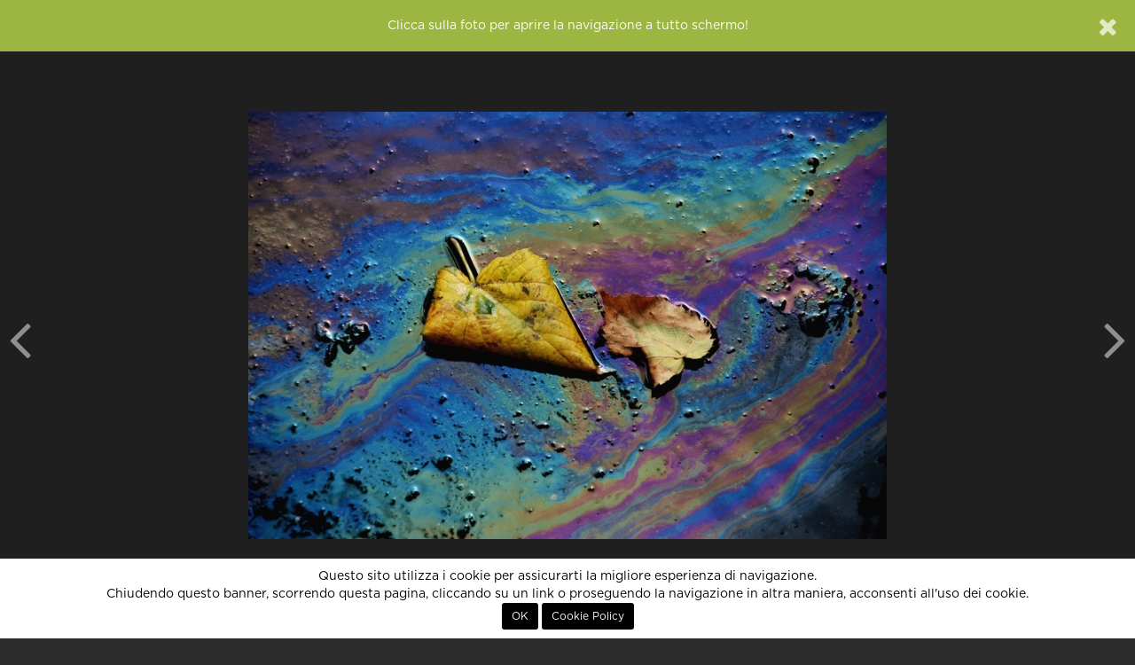

--- FILE ---
content_type: text/html; charset=UTF-8
request_url: http://86.79.211.130.bc.googleusercontent.com/simplePhoto.json/14109
body_size: 537
content:
{"title":"Strade","image":"<a href=\"javascript:;\" data-fullscreen=\"https:\/\/lh3.googleusercontent.com\/3tx65U4tXI8M8Ht_Ut_SIm7avbr2daaflJjepubZMTo9-onYnZZHB_qVUDzdgpMrboe--xwWYHzhl6q7AUbi-zgOY5wiFw=s0-c\" class=\"fullscreen\">\n    <div id=\"the-photo\">\n        <div class='photo-protected rightclick center-v' data-copy=\"&lt;strong&gt;Strade&lt;\/strong&gt;\" data-link='' data-toggle='context'>    <img src='https:\/\/lh3.googleusercontent.com\/3tx65U4tXI8M8Ht_Ut_SIm7avbr2daaflJjepubZMTo9-onYnZZHB_qVUDzdgpMrboe--xwWYHzhl6q7AUbi-zgOY5wiFw=s0-c' alt=\"Strade\" class='fc-photo' \/>    <img src='http:\/\/86.79.211.130.bc.googleusercontent.com\/assets\/site\/images\/px.png' class='px' alt=\"Strade\" \/><\/div>\n    <\/div>\n<\/a>","thumb":"https:\/\/lh3.googleusercontent.com\/3tx65U4tXI8M8Ht_Ut_SIm7avbr2daaflJjepubZMTo9-onYnZZHB_qVUDzdgpMrboe--xwWYHzhl6q7AUbi-zgOY5wiFw=s500"}

--- FILE ---
content_type: text/html; charset=UTF-8
request_url: http://86.79.211.130.bc.googleusercontent.com/simplePhoto.json/14506
body_size: 425
content:
{"title":"Tavolozza naturale","image":"<a href=\"javascript:;\" data-fullscreen=\"\" class=\"fullscreen\">\n    <div id=\"the-photo\">\n        <div class='photo-protected rightclick center-v' data-copy=\"&lt;strong&gt;Tavolozza naturale&lt;\/strong&gt;\" data-link='' data-toggle='context'>    <img src='' alt=\"Tavolozza naturale\" class='fc-photo' \/>    <img src='http:\/\/86.79.211.130.bc.googleusercontent.com\/assets\/site\/images\/px.png' class='px' alt=\"Tavolozza naturale\" \/><\/div>\n    <\/div>\n<\/a>","thumb":""}

--- FILE ---
content_type: text/html; charset=utf-8
request_url: https://www.google.com/recaptcha/api2/aframe
body_size: 183
content:
<!DOCTYPE HTML><html><head><meta http-equiv="content-type" content="text/html; charset=UTF-8"></head><body><script nonce="wD5E0IYwUYqPdtK4dm4tbQ">/** Anti-fraud and anti-abuse applications only. See google.com/recaptcha */ try{var clients={'sodar':'https://pagead2.googlesyndication.com/pagead/sodar?'};window.addEventListener("message",function(a){try{if(a.source===window.parent){var b=JSON.parse(a.data);var c=clients[b['id']];if(c){var d=document.createElement('img');d.src=c+b['params']+'&rc='+(localStorage.getItem("rc::a")?sessionStorage.getItem("rc::b"):"");window.document.body.appendChild(d);sessionStorage.setItem("rc::e",parseInt(sessionStorage.getItem("rc::e")||0)+1);localStorage.setItem("rc::h",'1769024160721');}}}catch(b){}});window.parent.postMessage("_grecaptcha_ready", "*");}catch(b){}</script></body></html>

--- FILE ---
content_type: application/javascript
request_url: http://storage.googleapis.com/fc_assets/assets/site/scripts/main-3f6ba111d6.js
body_size: 233277
content:
if(!function(t,e){"use strict";"object"==typeof module&&"object"==typeof module.exports?module.exports=t.document?e(t,!0):function(t){if(!t.document)throw new Error("jQuery requires a window with a document");return e(t)}:e(t)}("undefined"!=typeof window?window:this,function(C,t){"use strict";function m(t){return null!=t&&t===t.window}var e=[],k=C.document,n=Object.getPrototypeOf,a=e.slice,g=e.concat,l=e.push,o=e.indexOf,i={},s=i.toString,v=i.hasOwnProperty,r=v.toString,h=r.call(Object),y={},b=function(t){return"function"==typeof t&&"number"!=typeof t.nodeType},c={type:!0,src:!0,nonce:!0,noModule:!0};function _(t,e,i){var n,o,s=(i=i||k).createElement("script");if(s.text=t,e)for(n in c)(o=e[n]||e.getAttribute&&e.getAttribute(n))&&s.setAttribute(n,o);i.head.appendChild(s).parentNode.removeChild(s)}function w(t){return null==t?t+"":"object"==typeof t||"function"==typeof t?i[s.call(t)]||"object":typeof t}var u="3.4.1",$=function(t,e){return new $.fn.init(t,e)},d=/^[\s\uFEFF\xA0]+|[\s\uFEFF\xA0]+$/g;function p(t){var e=!!t&&"length"in t&&t.length,i=w(t);return!b(t)&&!m(t)&&("array"===i||0===e||"number"==typeof e&&0<e&&e-1 in t)}$.fn=$.prototype={jquery:u,constructor:$,length:0,toArray:function(){return a.call(this)},get:function(t){return null==t?a.call(this):t<0?this[t+this.length]:this[t]},pushStack:function(t){var e=$.merge(this.constructor(),t);return e.prevObject=this,e},each:function(t){return $.each(this,t)},map:function(i){return this.pushStack($.map(this,function(t,e){return i.call(t,e,t)}))},slice:function(){return this.pushStack(a.apply(this,arguments))},first:function(){return this.eq(0)},last:function(){return this.eq(-1)},eq:function(t){var e=this.length,i=+t+(t<0?e:0);return this.pushStack(0<=i&&i<e?[this[i]]:[])},end:function(){return this.prevObject||this.constructor()},push:l,sort:e.sort,splice:e.splice},$.extend=$.fn.extend=function(){var t,e,i,n,o,s,r=arguments[0]||{},a=1,l=arguments.length,h=!1;for("boolean"==typeof r&&(h=r,r=arguments[a]||{},a++),"object"==typeof r||b(r)||(r={}),a===l&&(r=this,a--);a<l;a++)if(null!=(t=arguments[a]))for(e in t)n=t[e],"__proto__"!==e&&r!==n&&(h&&n&&($.isPlainObject(n)||(o=Array.isArray(n)))?(i=r[e],s=o&&!Array.isArray(i)?[]:o||$.isPlainObject(i)?i:{},o=!1,r[e]=$.extend(h,s,n)):void 0!==n&&(r[e]=n));return r},$.extend({expando:"jQuery"+(u+Math.random()).replace(/\D/g,""),isReady:!0,error:function(t){throw new Error(t)},noop:function(){},isPlainObject:function(t){var e,i;return!(!t||"[object Object]"!==s.call(t))&&(!(e=n(t))||"function"==typeof(i=v.call(e,"constructor")&&e.constructor)&&r.call(i)===h)},isEmptyObject:function(t){var e;for(e in t)return!1;return!0},globalEval:function(t,e){_(t,{nonce:e&&e.nonce})},each:function(t,e){var i,n=0;if(p(t))for(i=t.length;n<i&&!1!==e.call(t[n],n,t[n]);n++);else for(n in t)if(!1===e.call(t[n],n,t[n]))break;return t},trim:function(t){return null==t?"":(t+"").replace(d,"")},makeArray:function(t,e){var i=e||[];return null!=t&&(p(Object(t))?$.merge(i,"string"==typeof t?[t]:t):l.call(i,t)),i},inArray:function(t,e,i){return null==e?-1:o.call(e,t,i)},merge:function(t,e){for(var i=+e.length,n=0,o=t.length;n<i;n++)t[o++]=e[n];return t.length=o,t},grep:function(t,e,i){for(var n=[],o=0,s=t.length,r=!i;o<s;o++)!e(t[o],o)!=r&&n.push(t[o]);return n},map:function(t,e,i){var n,o,s=0,r=[];if(p(t))for(n=t.length;s<n;s++)null!=(o=e(t[s],s,i))&&r.push(o);else for(s in t)null!=(o=e(t[s],s,i))&&r.push(o);return g.apply([],r)},guid:1,support:y}),"function"==typeof Symbol&&($.fn[Symbol.iterator]=e[Symbol.iterator]),$.each("Boolean Number String Function Array Date RegExp Object Error Symbol".split(" "),function(t,e){i["[object "+e+"]"]=e.toLowerCase()});var f=function(i){function u(t,e,i){var n="0x"+e-65536;return n!=n||i?e:n<0?String.fromCharCode(65536+n):String.fromCharCode(n>>10|55296,1023&n|56320)}function o(){x()}var t,p,_,s,r,f,d,m,w,l,h,x,C,a,k,g,c,v,y,$="sizzle"+ +new Date,b=i.document,T=0,n=0,S=lt(),E=lt(),D=lt(),I=lt(),A=function(t,e){return t===e&&(h=!0),0},z={}.hasOwnProperty,e=[],P=e.pop,M=e.push,O=e.push,H=e.slice,N=function(t,e){for(var i=0,n=t.length;i<n;i++)if(t[i]===e)return i;return-1},R="checked|selected|async|autofocus|autoplay|controls|defer|disabled|hidden|ismap|loop|multiple|open|readonly|required|scoped",L="[\\x20\\t\\r\\n\\f]",j="(?:\\\\.|[\\w-]|[^\0-\\xa0])+",W="\\["+L+"*("+j+")(?:"+L+"*([*^$|!~]?=)"+L+"*(?:'((?:\\\\.|[^\\\\'])*)'|\"((?:\\\\.|[^\\\\\"])*)\"|("+j+"))|)"+L+"*\\]",F=":("+j+")(?:\\((('((?:\\\\.|[^\\\\'])*)'|\"((?:\\\\.|[^\\\\\"])*)\")|((?:\\\\.|[^\\\\()[\\]]|"+W+")*)|.*)\\)|)",B=new RegExp(L+"+","g"),q=new RegExp("^"+L+"+|((?:^|[^\\\\])(?:\\\\.)*)"+L+"+$","g"),U=new RegExp("^"+L+"*,"+L+"*"),Y=new RegExp("^"+L+"*([>+~]|"+L+")"+L+"*"),V=new RegExp(L+"|>"),X=new RegExp(F),Q=new RegExp("^"+j+"$"),K={ID:new RegExp("^#("+j+")"),CLASS:new RegExp("^\\.("+j+")"),TAG:new RegExp("^("+j+"|[*])"),ATTR:new RegExp("^"+W),PSEUDO:new RegExp("^"+F),CHILD:new RegExp("^:(only|first|last|nth|nth-last)-(child|of-type)(?:\\("+L+"*(even|odd|(([+-]|)(\\d*)n|)"+L+"*(?:([+-]|)"+L+"*(\\d+)|))"+L+"*\\)|)","i"),bool:new RegExp("^(?:"+R+")$","i"),needsContext:new RegExp("^"+L+"*[>+~]|:(even|odd|eq|gt|lt|nth|first|last)(?:\\("+L+"*((?:-\\d)?\\d*)"+L+"*\\)|)(?=[^-]|$)","i")},G=/HTML$/i,J=/^(?:input|select|textarea|button)$/i,Z=/^h\d$/i,tt=/^[^{]+\{\s*\[native \w/,et=/^(?:#([\w-]+)|(\w+)|\.([\w-]+))$/,it=/[+~]/,nt=new RegExp("\\\\([\\da-f]{1,6}"+L+"?|("+L+")|.)","ig"),ot=/([\0-\x1f\x7f]|^-?\d)|^-$|[^\0-\x1f\x7f-\uFFFF\w-]/g,st=function(t,e){return e?"\0"===t?"�":t.slice(0,-1)+"\\"+t.charCodeAt(t.length-1).toString(16)+" ":"\\"+t},rt=_t(function(t){return!0===t.disabled&&"fieldset"===t.nodeName.toLowerCase()},{dir:"parentNode",next:"legend"});try{O.apply(e=H.call(b.childNodes),b.childNodes),e[b.childNodes.length].nodeType}catch(t){O={apply:e.length?function(t,e){M.apply(t,H.call(e))}:function(t,e){for(var i=t.length,n=0;t[i++]=e[n++];);t.length=i-1}}}function at(e,t,i,n){var o,s,r,a,l,h,c,u=t&&t.ownerDocument,d=t?t.nodeType:9;if(i=i||[],"string"!=typeof e||!e||1!==d&&9!==d&&11!==d)return i;if(!n&&((t?t.ownerDocument||t:b)!==C&&x(t),t=t||C,k)){if(11!==d&&(l=et.exec(e)))if(o=l[1]){if(9===d){if(!(r=t.getElementById(o)))return i;if(r.id===o)return i.push(r),i}else if(u&&(r=u.getElementById(o))&&y(t,r)&&r.id===o)return i.push(r),i}else{if(l[2])return O.apply(i,t.getElementsByTagName(e)),i;if((o=l[3])&&p.getElementsByClassName&&t.getElementsByClassName)return O.apply(i,t.getElementsByClassName(o)),i}if(p.qsa&&!I[e+" "]&&(!g||!g.test(e))&&(1!==d||"object"!==t.nodeName.toLowerCase())){if(c=e,u=t,1===d&&V.test(e)){for((a=t.getAttribute("id"))?a=a.replace(ot,st):t.setAttribute("id",a=$),s=(h=f(e)).length;s--;)h[s]="#"+a+" "+bt(h[s]);c=h.join(","),u=it.test(e)&&vt(t.parentNode)||t}try{return O.apply(i,u.querySelectorAll(c)),i}catch(t){I(e,!0)}finally{a===$&&t.removeAttribute("id")}}}return m(e.replace(q,"$1"),t,i,n)}function lt(){var n=[];return function t(e,i){return n.push(e+" ")>_.cacheLength&&delete t[n.shift()],t[e+" "]=i}}function ht(t){return t[$]=!0,t}function ct(t){var e=C.createElement("fieldset");try{return!!t(e)}catch(t){return!1}finally{e.parentNode&&e.parentNode.removeChild(e),e=null}}function ut(t,e){for(var i=t.split("|"),n=i.length;n--;)_.attrHandle[i[n]]=e}function dt(t,e){var i=e&&t,n=i&&1===t.nodeType&&1===e.nodeType&&t.sourceIndex-e.sourceIndex;if(n)return n;if(i)for(;i=i.nextSibling;)if(i===e)return-1;return t?1:-1}function pt(e){return function(t){return"input"===t.nodeName.toLowerCase()&&t.type===e}}function ft(i){return function(t){var e=t.nodeName.toLowerCase();return("input"===e||"button"===e)&&t.type===i}}function mt(e){return function(t){return"form"in t?t.parentNode&&!1===t.disabled?"label"in t?"label"in t.parentNode?t.parentNode.disabled===e:t.disabled===e:t.isDisabled===e||t.isDisabled!==!e&&rt(t)===e:t.disabled===e:"label"in t&&t.disabled===e}}function gt(r){return ht(function(s){return s=+s,ht(function(t,e){for(var i,n=r([],t.length,s),o=n.length;o--;)t[i=n[o]]&&(t[i]=!(e[i]=t[i]))})})}function vt(t){return t&&void 0!==t.getElementsByTagName&&t}for(t in p=at.support={},r=at.isXML=function(t){var e=t.namespaceURI,i=(t.ownerDocument||t).documentElement;return!G.test(e||i&&i.nodeName||"HTML")},x=at.setDocument=function(t){var e,i,n=t?t.ownerDocument||t:b;return n!==C&&9===n.nodeType&&n.documentElement&&(a=(C=n).documentElement,k=!r(C),b!==C&&(i=C.defaultView)&&i.top!==i&&(i.addEventListener?i.addEventListener("unload",o,!1):i.attachEvent&&i.attachEvent("onunload",o)),p.attributes=ct(function(t){return t.className="i",!t.getAttribute("className")}),p.getElementsByTagName=ct(function(t){return t.appendChild(C.createComment("")),!t.getElementsByTagName("*").length}),p.getElementsByClassName=tt.test(C.getElementsByClassName),p.getById=ct(function(t){return a.appendChild(t).id=$,!C.getElementsByName||!C.getElementsByName($).length}),p.getById?(_.filter.ID=function(t){var e=t.replace(nt,u);return function(t){return t.getAttribute("id")===e}},_.find.ID=function(t,e){if(void 0!==e.getElementById&&k){var i=e.getElementById(t);return i?[i]:[]}}):(_.filter.ID=function(t){var i=t.replace(nt,u);return function(t){var e=void 0!==t.getAttributeNode&&t.getAttributeNode("id");return e&&e.value===i}},_.find.ID=function(t,e){if(void 0!==e.getElementById&&k){var i,n,o,s=e.getElementById(t);if(s){if((i=s.getAttributeNode("id"))&&i.value===t)return[s];for(o=e.getElementsByName(t),n=0;s=o[n++];)if((i=s.getAttributeNode("id"))&&i.value===t)return[s]}return[]}}),_.find.TAG=p.getElementsByTagName?function(t,e){return void 0!==e.getElementsByTagName?e.getElementsByTagName(t):p.qsa?e.querySelectorAll(t):void 0}:function(t,e){var i,n=[],o=0,s=e.getElementsByTagName(t);if("*"!==t)return s;for(;i=s[o++];)1===i.nodeType&&n.push(i);return n},_.find.CLASS=p.getElementsByClassName&&function(t,e){if(void 0!==e.getElementsByClassName&&k)return e.getElementsByClassName(t)},c=[],g=[],(p.qsa=tt.test(C.querySelectorAll))&&(ct(function(t){a.appendChild(t).innerHTML="<a id='"+$+"'></a><select id='"+$+"-\r\\' msallowcapture=''><option selected=''></option></select>",t.querySelectorAll("[msallowcapture^='']").length&&g.push("[*^$]="+L+"*(?:''|\"\")"),t.querySelectorAll("[selected]").length||g.push("\\["+L+"*(?:value|"+R+")"),t.querySelectorAll("[id~="+$+"-]").length||g.push("~="),t.querySelectorAll(":checked").length||g.push(":checked"),t.querySelectorAll("a#"+$+"+*").length||g.push(".#.+[+~]")}),ct(function(t){t.innerHTML="<a href='' disabled='disabled'></a><select disabled='disabled'><option/></select>";var e=C.createElement("input");e.setAttribute("type","hidden"),t.appendChild(e).setAttribute("name","D"),t.querySelectorAll("[name=d]").length&&g.push("name"+L+"*[*^$|!~]?="),2!==t.querySelectorAll(":enabled").length&&g.push(":enabled",":disabled"),a.appendChild(t).disabled=!0,2!==t.querySelectorAll(":disabled").length&&g.push(":enabled",":disabled"),t.querySelectorAll("*,:x"),g.push(",.*:")})),(p.matchesSelector=tt.test(v=a.matches||a.webkitMatchesSelector||a.mozMatchesSelector||a.oMatchesSelector||a.msMatchesSelector))&&ct(function(t){p.disconnectedMatch=v.call(t,"*"),v.call(t,"[s!='']:x"),c.push("!=",F)}),g=g.length&&new RegExp(g.join("|")),c=c.length&&new RegExp(c.join("|")),e=tt.test(a.compareDocumentPosition),y=e||tt.test(a.contains)?function(t,e){var i=9===t.nodeType?t.documentElement:t,n=e&&e.parentNode;return t===n||!(!n||1!==n.nodeType||!(i.contains?i.contains(n):t.compareDocumentPosition&&16&t.compareDocumentPosition(n)))}:function(t,e){if(e)for(;e=e.parentNode;)if(e===t)return!0;return!1},A=e?function(t,e){if(t===e)return h=!0,0;var i=!t.compareDocumentPosition-!e.compareDocumentPosition;return i||(1&(i=(t.ownerDocument||t)===(e.ownerDocument||e)?t.compareDocumentPosition(e):1)||!p.sortDetached&&e.compareDocumentPosition(t)===i?t===C||t.ownerDocument===b&&y(b,t)?-1:e===C||e.ownerDocument===b&&y(b,e)?1:l?N(l,t)-N(l,e):0:4&i?-1:1)}:function(t,e){if(t===e)return h=!0,0;var i,n=0,o=t.parentNode,s=e.parentNode,r=[t],a=[e];if(!o||!s)return t===C?-1:e===C?1:o?-1:s?1:l?N(l,t)-N(l,e):0;if(o===s)return dt(t,e);for(i=t;i=i.parentNode;)r.unshift(i);for(i=e;i=i.parentNode;)a.unshift(i);for(;r[n]===a[n];)n++;return n?dt(r[n],a[n]):r[n]===b?-1:a[n]===b?1:0}),C},at.matches=function(t,e){return at(t,null,null,e)},at.matchesSelector=function(t,e){if((t.ownerDocument||t)!==C&&x(t),p.matchesSelector&&k&&!I[e+" "]&&(!c||!c.test(e))&&(!g||!g.test(e)))try{var i=v.call(t,e);if(i||p.disconnectedMatch||t.document&&11!==t.document.nodeType)return i}catch(t){I(e,!0)}return 0<at(e,C,null,[t]).length},at.contains=function(t,e){return(t.ownerDocument||t)!==C&&x(t),y(t,e)},at.attr=function(t,e){(t.ownerDocument||t)!==C&&x(t);var i=_.attrHandle[e.toLowerCase()],n=i&&z.call(_.attrHandle,e.toLowerCase())?i(t,e,!k):void 0;return void 0!==n?n:p.attributes||!k?t.getAttribute(e):(n=t.getAttributeNode(e))&&n.specified?n.value:null},at.escape=function(t){return(t+"").replace(ot,st)},at.error=function(t){throw new Error("Syntax error, unrecognized expression: "+t)},at.uniqueSort=function(t){var e,i=[],n=0,o=0;if(h=!p.detectDuplicates,l=!p.sortStable&&t.slice(0),t.sort(A),h){for(;e=t[o++];)e===t[o]&&(n=i.push(o));for(;n--;)t.splice(i[n],1)}return l=null,t},s=at.getText=function(t){var e,i="",n=0,o=t.nodeType;if(o){if(1===o||9===o||11===o){if("string"==typeof t.textContent)return t.textContent;for(t=t.firstChild;t;t=t.nextSibling)i+=s(t)}else if(3===o||4===o)return t.nodeValue}else for(;e=t[n++];)i+=s(e);return i},(_=at.selectors={cacheLength:50,createPseudo:ht,match:K,attrHandle:{},find:{},relative:{">":{dir:"parentNode",first:!0}," ":{dir:"parentNode"},"+":{dir:"previousSibling",first:!0},"~":{dir:"previousSibling"}},preFilter:{ATTR:function(t){return t[1]=t[1].replace(nt,u),t[3]=(t[3]||t[4]||t[5]||"").replace(nt,u),"~="===t[2]&&(t[3]=" "+t[3]+" "),t.slice(0,4)},CHILD:function(t){return t[1]=t[1].toLowerCase(),"nth"===t[1].slice(0,3)?(t[3]||at.error(t[0]),t[4]=+(t[4]?t[5]+(t[6]||1):2*("even"===t[3]||"odd"===t[3])),t[5]=+(t[7]+t[8]||"odd"===t[3])):t[3]&&at.error(t[0]),t},PSEUDO:function(t){var e,i=!t[6]&&t[2];return K.CHILD.test(t[0])?null:(t[3]?t[2]=t[4]||t[5]||"":i&&X.test(i)&&(e=f(i,!0))&&(e=i.indexOf(")",i.length-e)-i.length)&&(t[0]=t[0].slice(0,e),t[2]=i.slice(0,e)),t.slice(0,3))}},filter:{TAG:function(t){var e=t.replace(nt,u).toLowerCase();return"*"===t?function(){return!0}:function(t){return t.nodeName&&t.nodeName.toLowerCase()===e}},CLASS:function(t){var e=S[t+" "];return e||(e=new RegExp("(^|"+L+")"+t+"("+L+"|$)"))&&S(t,function(t){return e.test("string"==typeof t.className&&t.className||void 0!==t.getAttribute&&t.getAttribute("class")||"")})},ATTR:function(i,n,o){return function(t){var e=at.attr(t,i);return null==e?"!="===n:!n||(e+="","="===n?e===o:"!="===n?e!==o:"^="===n?o&&0===e.indexOf(o):"*="===n?o&&-1<e.indexOf(o):"$="===n?o&&e.slice(-o.length)===o:"~="===n?-1<(" "+e.replace(B," ")+" ").indexOf(o):"|="===n&&(e===o||e.slice(0,o.length+1)===o+"-"))}},CHILD:function(f,t,e,m,g){var v="nth"!==f.slice(0,3),y="last"!==f.slice(-4),b="of-type"===t;return 1===m&&0===g?function(t){return!!t.parentNode}:function(t,e,i){var n,o,s,r,a,l,h=v!=y?"nextSibling":"previousSibling",c=t.parentNode,u=b&&t.nodeName.toLowerCase(),d=!i&&!b,p=!1;if(c){if(v){for(;h;){for(r=t;r=r[h];)if(b?r.nodeName.toLowerCase()===u:1===r.nodeType)return!1;l=h="only"===f&&!l&&"nextSibling"}return!0}if(l=[y?c.firstChild:c.lastChild],y&&d){for(p=(a=(n=(o=(s=(r=c)[$]||(r[$]={}))[r.uniqueID]||(s[r.uniqueID]={}))[f]||[])[0]===T&&n[1])&&n[2],r=a&&c.childNodes[a];r=++a&&r&&r[h]||(p=a=0)||l.pop();)if(1===r.nodeType&&++p&&r===t){o[f]=[T,a,p];break}}else if(d&&(p=a=(n=(o=(s=(r=t)[$]||(r[$]={}))[r.uniqueID]||(s[r.uniqueID]={}))[f]||[])[0]===T&&n[1]),!1===p)for(;(r=++a&&r&&r[h]||(p=a=0)||l.pop())&&((b?r.nodeName.toLowerCase()!==u:1!==r.nodeType)||!++p||(d&&((o=(s=r[$]||(r[$]={}))[r.uniqueID]||(s[r.uniqueID]={}))[f]=[T,p]),r!==t)););return(p-=g)===m||p%m==0&&0<=p/m}}},PSEUDO:function(t,s){var e,r=_.pseudos[t]||_.setFilters[t.toLowerCase()]||at.error("unsupported pseudo: "+t);return r[$]?r(s):1<r.length?(e=[t,t,"",s],_.setFilters.hasOwnProperty(t.toLowerCase())?ht(function(t,e){for(var i,n=r(t,s),o=n.length;o--;)t[i=N(t,n[o])]=!(e[i]=n[o])}):function(t){return r(t,0,e)}):r}},pseudos:{not:ht(function(t){var n=[],o=[],a=d(t.replace(q,"$1"));return a[$]?ht(function(t,e,i,n){for(var o,s=a(t,null,n,[]),r=t.length;r--;)(o=s[r])&&(t[r]=!(e[r]=o))}):function(t,e,i){return n[0]=t,a(n,null,i,o),n[0]=null,!o.pop()}}),has:ht(function(e){return function(t){return 0<at(e,t).length}}),contains:ht(function(e){return e=e.replace(nt,u),function(t){return-1<(t.textContent||s(t)).indexOf(e)}}),lang:ht(function(i){return Q.test(i||"")||at.error("unsupported lang: "+i),i=i.replace(nt,u).toLowerCase(),function(t){var e;do{if(e=k?t.lang:t.getAttribute("xml:lang")||t.getAttribute("lang"))return(e=e.toLowerCase())===i||0===e.indexOf(i+"-")}while((t=t.parentNode)&&1===t.nodeType);return!1}}),target:function(t){var e=i.location&&i.location.hash;return e&&e.slice(1)===t.id},root:function(t){return t===a},focus:function(t){return t===C.activeElement&&(!C.hasFocus||C.hasFocus())&&!!(t.type||t.href||~t.tabIndex)},enabled:mt(!1),disabled:mt(!0),checked:function(t){var e=t.nodeName.toLowerCase();return"input"===e&&!!t.checked||"option"===e&&!!t.selected},selected:function(t){return t.parentNode&&t.parentNode.selectedIndex,!0===t.selected},empty:function(t){for(t=t.firstChild;t;t=t.nextSibling)if(t.nodeType<6)return!1;return!0},parent:function(t){return!_.pseudos.empty(t)},header:function(t){return Z.test(t.nodeName)},input:function(t){return J.test(t.nodeName)},button:function(t){var e=t.nodeName.toLowerCase();return"input"===e&&"button"===t.type||"button"===e},text:function(t){var e;return"input"===t.nodeName.toLowerCase()&&"text"===t.type&&(null==(e=t.getAttribute("type"))||"text"===e.toLowerCase())},first:gt(function(){return[0]}),last:gt(function(t,e){return[e-1]}),eq:gt(function(t,e,i){return[i<0?i+e:i]}),even:gt(function(t,e){for(var i=0;i<e;i+=2)t.push(i);return t}),odd:gt(function(t,e){for(var i=1;i<e;i+=2)t.push(i);return t}),lt:gt(function(t,e,i){for(var n=i<0?i+e:e<i?e:i;0<=--n;)t.push(n);return t}),gt:gt(function(t,e,i){for(var n=i<0?i+e:i;++n<e;)t.push(n);return t})}}).pseudos.nth=_.pseudos.eq,{radio:!0,checkbox:!0,file:!0,password:!0,image:!0})_.pseudos[t]=pt(t);for(t in{submit:!0,reset:!0})_.pseudos[t]=ft(t);function yt(){}function bt(t){for(var e=0,i=t.length,n="";e<i;e++)n+=t[e].value;return n}function _t(a,t,e){var l=t.dir,h=t.next,c=h||l,u=e&&"parentNode"===c,d=n++;return t.first?function(t,e,i){for(;t=t[l];)if(1===t.nodeType||u)return a(t,e,i);return!1}:function(t,e,i){var n,o,s,r=[T,d];if(i){for(;t=t[l];)if((1===t.nodeType||u)&&a(t,e,i))return!0}else for(;t=t[l];)if(1===t.nodeType||u)if(o=(s=t[$]||(t[$]={}))[t.uniqueID]||(s[t.uniqueID]={}),h&&h===t.nodeName.toLowerCase())t=t[l]||t;else{if((n=o[c])&&n[0]===T&&n[1]===d)return r[2]=n[2];if((o[c]=r)[2]=a(t,e,i))return!0}return!1}}function wt(o){return 1<o.length?function(t,e,i){for(var n=o.length;n--;)if(!o[n](t,e,i))return!1;return!0}:o[0]}function xt(t,e,i,n,o){for(var s,r=[],a=0,l=t.length,h=null!=e;a<l;a++)(s=t[a])&&(i&&!i(s,n,o)||(r.push(s),h&&e.push(a)));return r}function Ct(p,f,m,g,v,t){return g&&!g[$]&&(g=Ct(g)),v&&!v[$]&&(v=Ct(v,t)),ht(function(t,e,i,n){var o,s,r,a=[],l=[],h=e.length,c=t||function(t,e,i){for(var n=0,o=e.length;n<o;n++)at(t,e[n],i);return i}(f||"*",i.nodeType?[i]:i,[]),u=!p||!t&&f?c:xt(c,a,p,i,n),d=m?v||(t?p:h||g)?[]:e:u;if(m&&m(u,d,i,n),g)for(o=xt(d,l),g(o,[],i,n),s=o.length;s--;)(r=o[s])&&(d[l[s]]=!(u[l[s]]=r));if(t){if(v||p){if(v){for(o=[],s=d.length;s--;)(r=d[s])&&o.push(u[s]=r);v(null,d=[],o,n)}for(s=d.length;s--;)(r=d[s])&&-1<(o=v?N(t,r):a[s])&&(t[o]=!(e[o]=r))}}else d=xt(d===e?d.splice(h,d.length):d),v?v(null,e,d,n):O.apply(e,d)})}function kt(t){for(var o,e,i,n=t.length,s=_.relative[t[0].type],r=s||_.relative[" "],a=s?1:0,l=_t(function(t){return t===o},r,!0),h=_t(function(t){return-1<N(o,t)},r,!0),c=[function(t,e,i){var n=!s&&(i||e!==w)||((o=e).nodeType?l:h)(t,e,i);return o=null,n}];a<n;a++)if(e=_.relative[t[a].type])c=[_t(wt(c),e)];else{if((e=_.filter[t[a].type].apply(null,t[a].matches))[$]){for(i=++a;i<n&&!_.relative[t[i].type];i++);return Ct(1<a&&wt(c),1<a&&bt(t.slice(0,a-1).concat({value:" "===t[a-2].type?"*":""})).replace(q,"$1"),e,a<i&&kt(t.slice(a,i)),i<n&&kt(t=t.slice(i)),i<n&&bt(t))}c.push(e)}return wt(c)}function $t(g,v){function t(t,e,i,n,o){var s,r,a,l=0,h="0",c=t&&[],u=[],d=w,p=t||b&&_.find.TAG("*",o),f=T+=null==d?1:Math.random()||.1,m=p.length;for(o&&(w=e===C||e||o);h!==m&&null!=(s=p[h]);h++){if(b&&s){for(r=0,e||s.ownerDocument===C||(x(s),i=!k);a=g[r++];)if(a(s,e||C,i)){n.push(s);break}o&&(T=f)}y&&((s=!a&&s)&&l--,t&&c.push(s))}if(l+=h,y&&h!==l){for(r=0;a=v[r++];)a(c,u,e,i);if(t){if(0<l)for(;h--;)c[h]||u[h]||(u[h]=P.call(n));u=xt(u)}O.apply(n,u),o&&!t&&0<u.length&&1<l+v.length&&at.uniqueSort(n)}return o&&(T=f,w=d),c}var y=0<v.length,b=0<g.length;return y?ht(t):t}return yt.prototype=_.filters=_.pseudos,_.setFilters=new yt,f=at.tokenize=function(t,e){var i,n,o,s,r,a,l,h=E[t+" "];if(h)return e?0:h.slice(0);for(r=t,a=[],l=_.preFilter;r;){for(s in i&&!(n=U.exec(r))||(n&&(r=r.slice(n[0].length)||r),a.push(o=[])),i=!1,(n=Y.exec(r))&&(i=n.shift(),o.push({value:i,type:n[0].replace(q," ")}),r=r.slice(i.length)),_.filter)!(n=K[s].exec(r))||l[s]&&!(n=l[s](n))||(i=n.shift(),o.push({value:i,type:s,matches:n}),r=r.slice(i.length));if(!i)break}return e?r.length:r?at.error(t):E(t,a).slice(0)},d=at.compile=function(t,e){var i,n=[],o=[],s=D[t+" "];if(!s){for(i=(e=e||f(t)).length;i--;)(s=kt(e[i]))[$]?n.push(s):o.push(s);(s=D(t,$t(o,n))).selector=t}return s},m=at.select=function(t,e,i,n){var o,s,r,a,l,h="function"==typeof t&&t,c=!n&&f(t=h.selector||t);if(i=i||[],1===c.length){if(2<(s=c[0]=c[0].slice(0)).length&&"ID"===(r=s[0]).type&&9===e.nodeType&&k&&_.relative[s[1].type]){if(!(e=(_.find.ID(r.matches[0].replace(nt,u),e)||[])[0]))return i;h&&(e=e.parentNode),t=t.slice(s.shift().value.length)}for(o=K.needsContext.test(t)?0:s.length;o--&&(r=s[o],!_.relative[a=r.type]);)if((l=_.find[a])&&(n=l(r.matches[0].replace(nt,u),it.test(s[0].type)&&vt(e.parentNode)||e))){if(s.splice(o,1),!(t=n.length&&bt(s)))return O.apply(i,n),i;break}}return(h||d(t,c))(n,e,!k,i,!e||it.test(t)&&vt(e.parentNode)||e),i},p.sortStable=$.split("").sort(A).join("")===$,p.detectDuplicates=!!h,x(),p.sortDetached=ct(function(t){return 1&t.compareDocumentPosition(C.createElement("fieldset"))}),ct(function(t){return t.innerHTML="<a href='#'></a>","#"===t.firstChild.getAttribute("href")})||ut("type|href|height|width",function(t,e,i){if(!i)return t.getAttribute(e,"type"===e.toLowerCase()?1:2)}),p.attributes&&ct(function(t){return t.innerHTML="<input/>",t.firstChild.setAttribute("value",""),""===t.firstChild.getAttribute("value")})||ut("value",function(t,e,i){if(!i&&"input"===t.nodeName.toLowerCase())return t.defaultValue}),ct(function(t){return null==t.getAttribute("disabled")})||ut(R,function(t,e,i){var n;if(!i)return!0===t[e]?e.toLowerCase():(n=t.getAttributeNode(e))&&n.specified?n.value:null}),at}(C);$.find=f,$.expr=f.selectors,$.expr[":"]=$.expr.pseudos,$.uniqueSort=$.unique=f.uniqueSort,$.text=f.getText,$.isXMLDoc=f.isXML,$.contains=f.contains,$.escapeSelector=f.escape;function x(t,e,i){for(var n=[],o=void 0!==i;(t=t[e])&&9!==t.nodeType;)if(1===t.nodeType){if(o&&$(t).is(i))break;n.push(t)}return n}function T(t,e){for(var i=[];t;t=t.nextSibling)1===t.nodeType&&t!==e&&i.push(t);return i}var S=$.expr.match.needsContext;function E(t,e){return t.nodeName&&t.nodeName.toLowerCase()===e.toLowerCase()}var D=/^<([a-z][^\/\0>:\x20\t\r\n\f]*)[\x20\t\r\n\f]*\/?>(?:<\/\1>|)$/i;function I(t,i,n){return b(i)?$.grep(t,function(t,e){return!!i.call(t,e,t)!==n}):i.nodeType?$.grep(t,function(t){return t===i!==n}):"string"!=typeof i?$.grep(t,function(t){return-1<o.call(i,t)!==n}):$.filter(i,t,n)}$.filter=function(t,e,i){var n=e[0];return i&&(t=":not("+t+")"),1===e.length&&1===n.nodeType?$.find.matchesSelector(n,t)?[n]:[]:$.find.matches(t,$.grep(e,function(t){return 1===t.nodeType}))},$.fn.extend({find:function(t){var e,i,n=this.length,o=this;if("string"!=typeof t)return this.pushStack($(t).filter(function(){for(e=0;e<n;e++)if($.contains(o[e],this))return!0}));for(i=this.pushStack([]),e=0;e<n;e++)$.find(t,o[e],i);return 1<n?$.uniqueSort(i):i},filter:function(t){return this.pushStack(I(this,t||[],!1))},not:function(t){return this.pushStack(I(this,t||[],!0))},is:function(t){return!!I(this,"string"==typeof t&&S.test(t)?$(t):t||[],!1).length}});var A,z=/^(?:\s*(<[\w\W]+>)[^>]*|#([\w-]+))$/;($.fn.init=function(t,e,i){var n,o;if(!t)return this;if(i=i||A,"string"!=typeof t)return t.nodeType?(this[0]=t,this.length=1,this):b(t)?void 0!==i.ready?i.ready(t):t($):$.makeArray(t,this);if(!(n="<"===t[0]&&">"===t[t.length-1]&&3<=t.length?[null,t,null]:z.exec(t))||!n[1]&&e)return!e||e.jquery?(e||i).find(t):this.constructor(e).find(t);if(n[1]){if(e=e instanceof $?e[0]:e,$.merge(this,$.parseHTML(n[1],e&&e.nodeType?e.ownerDocument||e:k,!0)),D.test(n[1])&&$.isPlainObject(e))for(n in e)b(this[n])?this[n](e[n]):this.attr(n,e[n]);return this}return(o=k.getElementById(n[2]))&&(this[0]=o,this.length=1),this}).prototype=$.fn,A=$(k);var P=/^(?:parents|prev(?:Until|All))/,M={children:!0,contents:!0,next:!0,prev:!0};function O(t,e){for(;(t=t[e])&&1!==t.nodeType;);return t}$.fn.extend({has:function(t){var e=$(t,this),i=e.length;return this.filter(function(){for(var t=0;t<i;t++)if($.contains(this,e[t]))return!0})},closest:function(t,e){var i,n=0,o=this.length,s=[],r="string"!=typeof t&&$(t);if(!S.test(t))for(;n<o;n++)for(i=this[n];i&&i!==e;i=i.parentNode)if(i.nodeType<11&&(r?-1<r.index(i):1===i.nodeType&&$.find.matchesSelector(i,t))){s.push(i);break}return this.pushStack(1<s.length?$.uniqueSort(s):s)},index:function(t){return t?"string"==typeof t?o.call($(t),this[0]):o.call(this,t.jquery?t[0]:t):this[0]&&this[0].parentNode?this.first().prevAll().length:-1},add:function(t,e){return this.pushStack($.uniqueSort($.merge(this.get(),$(t,e))))},addBack:function(t){return this.add(null==t?this.prevObject:this.prevObject.filter(t))}}),$.each({parent:function(t){var e=t.parentNode;return e&&11!==e.nodeType?e:null},parents:function(t){return x(t,"parentNode")},parentsUntil:function(t,e,i){return x(t,"parentNode",i)},next:function(t){return O(t,"nextSibling")},prev:function(t){return O(t,"previousSibling")},nextAll:function(t){return x(t,"nextSibling")},prevAll:function(t){return x(t,"previousSibling")},nextUntil:function(t,e,i){return x(t,"nextSibling",i)},prevUntil:function(t,e,i){return x(t,"previousSibling",i)},siblings:function(t){return T((t.parentNode||{}).firstChild,t)},children:function(t){return T(t.firstChild)},contents:function(t){return void 0!==t.contentDocument?t.contentDocument:(E(t,"template")&&(t=t.content||t),$.merge([],t.childNodes))}},function(n,o){$.fn[n]=function(t,e){var i=$.map(this,o,t);return"Until"!==n.slice(-5)&&(e=t),e&&"string"==typeof e&&(i=$.filter(e,i)),1<this.length&&(M[n]||$.uniqueSort(i),P.test(n)&&i.reverse()),this.pushStack(i)}});var H=/[^\x20\t\r\n\f]+/g;function N(t){return t}function R(t){throw t}function L(t,e,i,n){var o;try{t&&b(o=t.promise)?o.call(t).done(e).fail(i):t&&b(o=t.then)?o.call(t,e,i):e.apply(void 0,[t].slice(n))}catch(t){i.apply(void 0,[t])}}$.Callbacks=function(n){var t,i;n="string"==typeof n?(t=n,i={},$.each(t.match(H)||[],function(t,e){i[e]=!0}),i):$.extend({},n);function o(){for(a=a||n.once,r=s=!0;h.length;c=-1)for(e=h.shift();++c<l.length;)!1===l[c].apply(e[0],e[1])&&n.stopOnFalse&&(c=l.length,e=!1);n.memory||(e=!1),s=!1,a&&(l=e?[]:"")}var s,e,r,a,l=[],h=[],c=-1,u={add:function(){return l&&(e&&!s&&(c=l.length-1,h.push(e)),function i(t){$.each(t,function(t,e){b(e)?n.unique&&u.has(e)||l.push(e):e&&e.length&&"string"!==w(e)&&i(e)})}(arguments),e&&!s&&o()),this},remove:function(){return $.each(arguments,function(t,e){for(var i;-1<(i=$.inArray(e,l,i));)l.splice(i,1),i<=c&&c--}),this},has:function(t){return t?-1<$.inArray(t,l):0<l.length},empty:function(){return l=l&&[],this},disable:function(){return a=h=[],l=e="",this},disabled:function(){return!l},lock:function(){return a=h=[],e||s||(l=e=""),this},locked:function(){return!!a},fireWith:function(t,e){return a||(e=[t,(e=e||[]).slice?e.slice():e],h.push(e),s||o()),this},fire:function(){return u.fireWith(this,arguments),this},fired:function(){return!!r}};return u},$.extend({Deferred:function(t){var s=[["notify","progress",$.Callbacks("memory"),$.Callbacks("memory"),2],["resolve","done",$.Callbacks("once memory"),$.Callbacks("once memory"),0,"resolved"],["reject","fail",$.Callbacks("once memory"),$.Callbacks("once memory"),1,"rejected"]],o="pending",r={state:function(){return o},always:function(){return a.done(arguments).fail(arguments),this},catch:function(t){return r.then(null,t)},pipe:function(){var o=arguments;return $.Deferred(function(n){$.each(s,function(t,e){var i=b(o[e[4]])&&o[e[4]];a[e[1]](function(){var t=i&&i.apply(this,arguments);t&&b(t.promise)?t.promise().progress(n.notify).done(n.resolve).fail(n.reject):n[e[0]+"With"](this,i?[t]:arguments)})}),o=null}).promise()},then:function(e,i,n){var l=0;function h(o,s,r,a){return function(){function t(){var t,e;if(!(o<l)){if((t=r.apply(i,n))===s.promise())throw new TypeError("Thenable self-resolution");e=t&&("object"==typeof t||"function"==typeof t)&&t.then,b(e)?a?e.call(t,h(l,s,N,a),h(l,s,R,a)):(l++,e.call(t,h(l,s,N,a),h(l,s,R,a),h(l,s,N,s.notifyWith))):(r!==N&&(i=void 0,n=[t]),(a||s.resolveWith)(i,n))}}var i=this,n=arguments,e=a?t:function(){try{t()}catch(t){$.Deferred.exceptionHook&&$.Deferred.exceptionHook(t,e.stackTrace),l<=o+1&&(r!==R&&(i=void 0,n=[t]),s.rejectWith(i,n))}};o?e():($.Deferred.getStackHook&&(e.stackTrace=$.Deferred.getStackHook()),C.setTimeout(e))}}return $.Deferred(function(t){s[0][3].add(h(0,t,b(n)?n:N,t.notifyWith)),s[1][3].add(h(0,t,b(e)?e:N)),s[2][3].add(h(0,t,b(i)?i:R))}).promise()},promise:function(t){return null!=t?$.extend(t,r):r}},a={};return $.each(s,function(t,e){var i=e[2],n=e[5];r[e[1]]=i.add,n&&i.add(function(){o=n},s[3-t][2].disable,s[3-t][3].disable,s[0][2].lock,s[0][3].lock),i.add(e[3].fire),a[e[0]]=function(){return a[e[0]+"With"](this===a?void 0:this,arguments),this},a[e[0]+"With"]=i.fireWith}),r.promise(a),t&&t.call(a,a),a},when:function(t){function e(e){return function(t){o[e]=this,s[e]=1<arguments.length?a.call(arguments):t,--i||r.resolveWith(o,s)}}var i=arguments.length,n=i,o=Array(n),s=a.call(arguments),r=$.Deferred();if(i<=1&&(L(t,r.done(e(n)).resolve,r.reject,!i),"pending"===r.state()||b(s[n]&&s[n].then)))return r.then();for(;n--;)L(s[n],e(n),r.reject);return r.promise()}});var j=/^(Eval|Internal|Range|Reference|Syntax|Type|URI)Error$/;$.Deferred.exceptionHook=function(t,e){C.console&&C.console.warn&&t&&j.test(t.name)&&C.console.warn("jQuery.Deferred exception: "+t.message,t.stack,e)},$.readyException=function(t){C.setTimeout(function(){throw t})};var W=$.Deferred();function F(){k.removeEventListener("DOMContentLoaded",F),C.removeEventListener("load",F),$.ready()}$.fn.ready=function(t){return W.then(t).catch(function(t){$.readyException(t)}),this},$.extend({isReady:!1,readyWait:1,ready:function(t){(!0===t?--$.readyWait:$.isReady)||($.isReady=!0)!==t&&0<--$.readyWait||W.resolveWith(k,[$])}}),$.ready.then=W.then,"complete"===k.readyState||"loading"!==k.readyState&&!k.documentElement.doScroll?C.setTimeout($.ready):(k.addEventListener("DOMContentLoaded",F),C.addEventListener("load",F));var B=function(t,e,i,n,o,s,r){var a=0,l=t.length,h=null==i;if("object"===w(i))for(a in o=!0,i)B(t,e,a,i[a],!0,s,r);else if(void 0!==n&&(o=!0,b(n)||(r=!0),h&&(e=r?(e.call(t,n),null):(h=e,function(t,e,i){return h.call($(t),i)})),e))for(;a<l;a++)e(t[a],i,r?n:n.call(t[a],a,e(t[a],i)));return o?t:h?e.call(t):l?e(t[0],i):s},q=/^-ms-/,U=/-([a-z])/g;function Y(t,e){return e.toUpperCase()}function V(t){return t.replace(q,"ms-").replace(U,Y)}function X(t){return 1===t.nodeType||9===t.nodeType||!+t.nodeType}function Q(){this.expando=$.expando+Q.uid++}Q.uid=1,Q.prototype={cache:function(t){var e=t[this.expando];return e||(e={},X(t)&&(t.nodeType?t[this.expando]=e:Object.defineProperty(t,this.expando,{value:e,configurable:!0}))),e},set:function(t,e,i){var n,o=this.cache(t);if("string"==typeof e)o[V(e)]=i;else for(n in e)o[V(n)]=e[n];return o},get:function(t,e){return void 0===e?this.cache(t):t[this.expando]&&t[this.expando][V(e)]},access:function(t,e,i){return void 0===e||e&&"string"==typeof e&&void 0===i?this.get(t,e):(this.set(t,e,i),void 0!==i?i:e)},remove:function(t,e){var i,n=t[this.expando];if(void 0!==n){if(void 0!==e){i=(e=Array.isArray(e)?e.map(V):(e=V(e))in n?[e]:e.match(H)||[]).length;for(;i--;)delete n[e[i]]}void 0!==e&&!$.isEmptyObject(n)||(t.nodeType?t[this.expando]=void 0:delete t[this.expando])}},hasData:function(t){var e=t[this.expando];return void 0!==e&&!$.isEmptyObject(e)}};var K=new Q,G=new Q,J=/^(?:\{[\w\W]*\}|\[[\w\W]*\])$/,Z=/[A-Z]/g;function tt(t,e,i){var n,o;if(void 0===i&&1===t.nodeType)if(n="data-"+e.replace(Z,"-$&").toLowerCase(),"string"==typeof(i=t.getAttribute(n))){try{i="true"===(o=i)||"false"!==o&&("null"===o?null:o===+o+""?+o:J.test(o)?JSON.parse(o):o)}catch(t){}G.set(t,e,i)}else i=void 0;return i}$.extend({hasData:function(t){return G.hasData(t)||K.hasData(t)},data:function(t,e,i){return G.access(t,e,i)},removeData:function(t,e){G.remove(t,e)},_data:function(t,e,i){return K.access(t,e,i)},_removeData:function(t,e){K.remove(t,e)}}),$.fn.extend({data:function(i,t){var e,n,o,s=this[0],r=s&&s.attributes;if(void 0!==i)return"object"==typeof i?this.each(function(){G.set(this,i)}):B(this,function(t){var e;if(s&&void 0===t)return void 0!==(e=G.get(s,i))||void 0!==(e=tt(s,i))?e:void 0;this.each(function(){G.set(this,i,t)})},null,t,1<arguments.length,null,!0);if(this.length&&(o=G.get(s),1===s.nodeType&&!K.get(s,"hasDataAttrs"))){for(e=r.length;e--;)r[e]&&0===(n=r[e].name).indexOf("data-")&&(n=V(n.slice(5)),tt(s,n,o[n]));K.set(s,"hasDataAttrs",!0)}return o},removeData:function(t){return this.each(function(){G.remove(this,t)})}}),$.extend({queue:function(t,e,i){var n;if(t)return e=(e||"fx")+"queue",n=K.get(t,e),i&&(!n||Array.isArray(i)?n=K.access(t,e,$.makeArray(i)):n.push(i)),n||[]},dequeue:function(t,e){e=e||"fx";var i=$.queue(t,e),n=i.length,o=i.shift(),s=$._queueHooks(t,e);"inprogress"===o&&(o=i.shift(),n--),o&&("fx"===e&&i.unshift("inprogress"),delete s.stop,o.call(t,function(){$.dequeue(t,e)},s)),!n&&s&&s.empty.fire()},_queueHooks:function(t,e){var i=e+"queueHooks";return K.get(t,i)||K.access(t,i,{empty:$.Callbacks("once memory").add(function(){K.remove(t,[e+"queue",i])})})}}),$.fn.extend({queue:function(e,i){var t=2;return"string"!=typeof e&&(i=e,e="fx",t--),arguments.length<t?$.queue(this[0],e):void 0===i?this:this.each(function(){var t=$.queue(this,e,i);$._queueHooks(this,e),"fx"===e&&"inprogress"!==t[0]&&$.dequeue(this,e)})},dequeue:function(t){return this.each(function(){$.dequeue(this,t)})},clearQueue:function(t){return this.queue(t||"fx",[])},promise:function(t,e){function i(){--o||s.resolveWith(r,[r])}var n,o=1,s=$.Deferred(),r=this,a=this.length;for("string"!=typeof t&&(e=t,t=void 0),t=t||"fx";a--;)(n=K.get(r[a],t+"queueHooks"))&&n.empty&&(o++,n.empty.add(i));return i(),s.promise(e)}});var et=/[+-]?(?:\d*\.|)\d+(?:[eE][+-]?\d+|)/.source,it=new RegExp("^(?:([+-])=|)("+et+")([a-z%]*)$","i"),nt=["Top","Right","Bottom","Left"],ot=k.documentElement,st=function(t){return $.contains(t.ownerDocument,t)},rt={composed:!0};ot.getRootNode&&(st=function(t){return $.contains(t.ownerDocument,t)||t.getRootNode(rt)===t.ownerDocument});function at(t,e,i,n){var o,s,r={};for(s in e)r[s]=t.style[s],t.style[s]=e[s];for(s in o=i.apply(t,n||[]),e)t.style[s]=r[s];return o}var lt=function(t,e){return"none"===(t=e||t).style.display||""===t.style.display&&st(t)&&"none"===$.css(t,"display")};function ht(t,e,i,n){var o,s,r=20,a=n?function(){return n.cur()}:function(){return $.css(t,e,"")},l=a(),h=i&&i[3]||($.cssNumber[e]?"":"px"),c=t.nodeType&&($.cssNumber[e]||"px"!==h&&+l)&&it.exec($.css(t,e));if(c&&c[3]!==h){for(l/=2,h=h||c[3],c=+l||1;r--;)$.style(t,e,c+h),(1-s)*(1-(s=a()/l||.5))<=0&&(r=0),c/=s;c*=2,$.style(t,e,c+h),i=i||[]}return i&&(c=+c||+l||0,o=i[1]?c+(i[1]+1)*i[2]:+i[2],n&&(n.unit=h,n.start=c,n.end=o)),o}var ct={};function ut(t,e){for(var i,n,o,s,r,a,l,h=[],c=0,u=t.length;c<u;c++)(n=t[c]).style&&(i=n.style.display,e?("none"===i&&(h[c]=K.get(n,"display")||null,h[c]||(n.style.display="")),""===n.style.display&&lt(n)&&(h[c]=(l=r=s=void 0,r=(o=n).ownerDocument,a=o.nodeName,(l=ct[a])||(s=r.body.appendChild(r.createElement(a)),l=$.css(s,"display"),s.parentNode.removeChild(s),"none"===l&&(l="block"),ct[a]=l)))):"none"!==i&&(h[c]="none",K.set(n,"display",i)));for(c=0;c<u;c++)null!=h[c]&&(t[c].style.display=h[c]);return t}$.fn.extend({show:function(){return ut(this,!0)},hide:function(){return ut(this)},toggle:function(t){return"boolean"==typeof t?t?this.show():this.hide():this.each(function(){lt(this)?$(this).show():$(this).hide()})}});var dt=/^(?:checkbox|radio)$/i,pt=/<([a-z][^\/\0>\x20\t\r\n\f]*)/i,ft=/^$|^module$|\/(?:java|ecma)script/i,mt={option:[1,"<select multiple='multiple'>","</select>"],thead:[1,"<table>","</table>"],col:[2,"<table><colgroup>","</colgroup></table>"],tr:[2,"<table><tbody>","</tbody></table>"],td:[3,"<table><tbody><tr>","</tr></tbody></table>"],_default:[0,"",""]};function gt(t,e){var i;return i=void 0!==t.getElementsByTagName?t.getElementsByTagName(e||"*"):void 0!==t.querySelectorAll?t.querySelectorAll(e||"*"):[],void 0===e||e&&E(t,e)?$.merge([t],i):i}function vt(t,e){for(var i=0,n=t.length;i<n;i++)K.set(t[i],"globalEval",!e||K.get(e[i],"globalEval"))}mt.optgroup=mt.option,mt.tbody=mt.tfoot=mt.colgroup=mt.caption=mt.thead,mt.th=mt.td;var yt,bt,_t=/<|&#?\w+;/;function wt(t,e,i,n,o){for(var s,r,a,l,h,c,u=e.createDocumentFragment(),d=[],p=0,f=t.length;p<f;p++)if((s=t[p])||0===s)if("object"===w(s))$.merge(d,s.nodeType?[s]:s);else if(_t.test(s)){for(r=r||u.appendChild(e.createElement("div")),a=(pt.exec(s)||["",""])[1].toLowerCase(),l=mt[a]||mt._default,r.innerHTML=l[1]+$.htmlPrefilter(s)+l[2],c=l[0];c--;)r=r.lastChild;$.merge(d,r.childNodes),(r=u.firstChild).textContent=""}else d.push(e.createTextNode(s));for(u.textContent="",p=0;s=d[p++];)if(n&&-1<$.inArray(s,n))o&&o.push(s);else if(h=st(s),r=gt(u.appendChild(s),"script"),h&&vt(r),i)for(c=0;s=r[c++];)ft.test(s.type||"")&&i.push(s);return u}yt=k.createDocumentFragment().appendChild(k.createElement("div")),(bt=k.createElement("input")).setAttribute("type","radio"),bt.setAttribute("checked","checked"),bt.setAttribute("name","t"),yt.appendChild(bt),y.checkClone=yt.cloneNode(!0).cloneNode(!0).lastChild.checked,yt.innerHTML="<textarea>x</textarea>",y.noCloneChecked=!!yt.cloneNode(!0).lastChild.defaultValue;var xt=/^key/,Ct=/^(?:mouse|pointer|contextmenu|drag|drop)|click/,kt=/^([^.]*)(?:\.(.+)|)/;function $t(){return!0}function Tt(){return!1}function St(t,e){return t===function(){try{return k.activeElement}catch(t){}}()==("focus"===e)}function Et(t,e,i,n,o,s){var r,a;if("object"==typeof e){for(a in"string"!=typeof i&&(n=n||i,i=void 0),e)Et(t,a,i,n,e[a],s);return t}if(null==n&&null==o?(o=i,n=i=void 0):null==o&&("string"==typeof i?(o=n,n=void 0):(o=n,n=i,i=void 0)),!1===o)o=Tt;else if(!o)return t;return 1===s&&(r=o,(o=function(t){return $().off(t),r.apply(this,arguments)}).guid=r.guid||(r.guid=$.guid++)),t.each(function(){$.event.add(this,e,o,n,i)})}function Dt(t,o,s){s?(K.set(t,o,!1),$.event.add(t,o,{namespace:!1,handler:function(t){var e,i,n=K.get(this,o);if(1&t.isTrigger&&this[o]){if(n.length)($.event.special[o]||{}).delegateType&&t.stopPropagation();else if(n=a.call(arguments),K.set(this,o,n),e=s(this,o),this[o](),n!==(i=K.get(this,o))||e?K.set(this,o,!1):i={},n!==i)return t.stopImmediatePropagation(),t.preventDefault(),i.value}else n.length&&(K.set(this,o,{value:$.event.trigger($.extend(n[0],$.Event.prototype),n.slice(1),this)}),t.stopImmediatePropagation())}})):void 0===K.get(t,o)&&$.event.add(t,o,$t)}$.event={global:{},add:function(e,t,i,n,o){var s,r,a,l,h,c,u,d,p,f,m,g=K.get(e);if(g)for(i.handler&&(i=(s=i).handler,o=s.selector),o&&$.find.matchesSelector(ot,o),i.guid||(i.guid=$.guid++),(l=g.events)||(l=g.events={}),(r=g.handle)||(r=g.handle=function(t){return void 0!==$&&$.event.triggered!==t.type?$.event.dispatch.apply(e,arguments):void 0}),h=(t=(t||"").match(H)||[""]).length;h--;)p=m=(a=kt.exec(t[h])||[])[1],f=(a[2]||"").split(".").sort(),p&&(u=$.event.special[p]||{},p=(o?u.delegateType:u.bindType)||p,u=$.event.special[p]||{},c=$.extend({type:p,origType:m,data:n,handler:i,guid:i.guid,selector:o,needsContext:o&&$.expr.match.needsContext.test(o),namespace:f.join(".")},s),(d=l[p])||((d=l[p]=[]).delegateCount=0,u.setup&&!1!==u.setup.call(e,n,f,r)||e.addEventListener&&e.addEventListener(p,r)),u.add&&(u.add.call(e,c),c.handler.guid||(c.handler.guid=i.guid)),o?d.splice(d.delegateCount++,0,c):d.push(c),$.event.global[p]=!0)},remove:function(t,e,i,n,o){var s,r,a,l,h,c,u,d,p,f,m,g=K.hasData(t)&&K.get(t);if(g&&(l=g.events)){for(h=(e=(e||"").match(H)||[""]).length;h--;)if(p=m=(a=kt.exec(e[h])||[])[1],f=(a[2]||"").split(".").sort(),p){for(u=$.event.special[p]||{},d=l[p=(n?u.delegateType:u.bindType)||p]||[],a=a[2]&&new RegExp("(^|\\.)"+f.join("\\.(?:.*\\.|)")+"(\\.|$)"),r=s=d.length;s--;)c=d[s],!o&&m!==c.origType||i&&i.guid!==c.guid||a&&!a.test(c.namespace)||n&&n!==c.selector&&("**"!==n||!c.selector)||(d.splice(s,1),c.selector&&d.delegateCount--,u.remove&&u.remove.call(t,c));r&&!d.length&&(u.teardown&&!1!==u.teardown.call(t,f,g.handle)||$.removeEvent(t,p,g.handle),delete l[p])}else for(p in l)$.event.remove(t,p+e[h],i,n,!0);$.isEmptyObject(l)&&K.remove(t,"handle events")}},dispatch:function(t){var e,i,n,o,s,r,a=$.event.fix(t),l=new Array(arguments.length),h=(K.get(this,"events")||{})[a.type]||[],c=$.event.special[a.type]||{};for(l[0]=a,e=1;e<arguments.length;e++)l[e]=arguments[e];if(a.delegateTarget=this,!c.preDispatch||!1!==c.preDispatch.call(this,a)){for(r=$.event.handlers.call(this,a,h),e=0;(o=r[e++])&&!a.isPropagationStopped();)for(a.currentTarget=o.elem,i=0;(s=o.handlers[i++])&&!a.isImmediatePropagationStopped();)a.rnamespace&&!1!==s.namespace&&!a.rnamespace.test(s.namespace)||(a.handleObj=s,a.data=s.data,void 0!==(n=(($.event.special[s.origType]||{}).handle||s.handler).apply(o.elem,l))&&!1===(a.result=n)&&(a.preventDefault(),a.stopPropagation()));return c.postDispatch&&c.postDispatch.call(this,a),a.result}},handlers:function(t,e){var i,n,o,s,r,a=[],l=e.delegateCount,h=t.target;if(l&&h.nodeType&&!("click"===t.type&&1<=t.button))for(;h!==this;h=h.parentNode||this)if(1===h.nodeType&&("click"!==t.type||!0!==h.disabled)){for(s=[],r={},i=0;i<l;i++)void 0===r[o=(n=e[i]).selector+" "]&&(r[o]=n.needsContext?-1<$(o,this).index(h):$.find(o,this,null,[h]).length),r[o]&&s.push(n);s.length&&a.push({elem:h,handlers:s})}return h=this,l<e.length&&a.push({elem:h,handlers:e.slice(l)}),a},addProp:function(e,t){Object.defineProperty($.Event.prototype,e,{enumerable:!0,configurable:!0,get:b(t)?function(){if(this.originalEvent)return t(this.originalEvent)}:function(){if(this.originalEvent)return this.originalEvent[e]},set:function(t){Object.defineProperty(this,e,{enumerable:!0,configurable:!0,writable:!0,value:t})}})},fix:function(t){return t[$.expando]?t:new $.Event(t)},special:{load:{noBubble:!0},click:{setup:function(t){var e=this||t;return dt.test(e.type)&&e.click&&E(e,"input")&&Dt(e,"click",$t),!1},trigger:function(t){var e=this||t;return dt.test(e.type)&&e.click&&E(e,"input")&&Dt(e,"click"),!0},_default:function(t){var e=t.target;return dt.test(e.type)&&e.click&&E(e,"input")&&K.get(e,"click")||E(e,"a")}},beforeunload:{postDispatch:function(t){void 0!==t.result&&t.originalEvent&&(t.originalEvent.returnValue=t.result)}}}},$.removeEvent=function(t,e,i){t.removeEventListener&&t.removeEventListener(e,i)},$.Event=function(t,e){if(!(this instanceof $.Event))return new $.Event(t,e);t&&t.type?(this.originalEvent=t,this.type=t.type,this.isDefaultPrevented=t.defaultPrevented||void 0===t.defaultPrevented&&!1===t.returnValue?$t:Tt,this.target=t.target&&3===t.target.nodeType?t.target.parentNode:t.target,this.currentTarget=t.currentTarget,this.relatedTarget=t.relatedTarget):this.type=t,e&&$.extend(this,e),this.timeStamp=t&&t.timeStamp||Date.now(),this[$.expando]=!0},$.Event.prototype={constructor:$.Event,isDefaultPrevented:Tt,isPropagationStopped:Tt,isImmediatePropagationStopped:Tt,isSimulated:!1,preventDefault:function(){var t=this.originalEvent;this.isDefaultPrevented=$t,t&&!this.isSimulated&&t.preventDefault()},stopPropagation:function(){var t=this.originalEvent;this.isPropagationStopped=$t,t&&!this.isSimulated&&t.stopPropagation()},stopImmediatePropagation:function(){var t=this.originalEvent;this.isImmediatePropagationStopped=$t,t&&!this.isSimulated&&t.stopImmediatePropagation(),this.stopPropagation()}},$.each({altKey:!0,bubbles:!0,cancelable:!0,changedTouches:!0,ctrlKey:!0,detail:!0,eventPhase:!0,metaKey:!0,pageX:!0,pageY:!0,shiftKey:!0,view:!0,char:!0,code:!0,charCode:!0,key:!0,keyCode:!0,button:!0,buttons:!0,clientX:!0,clientY:!0,offsetX:!0,offsetY:!0,pointerId:!0,pointerType:!0,screenX:!0,screenY:!0,targetTouches:!0,toElement:!0,touches:!0,which:function(t){var e=t.button;return null==t.which&&xt.test(t.type)?null!=t.charCode?t.charCode:t.keyCode:!t.which&&void 0!==e&&Ct.test(t.type)?1&e?1:2&e?3:4&e?2:0:t.which}},$.event.addProp),$.each({focus:"focusin",blur:"focusout"},function(t,e){$.event.special[t]={setup:function(){return Dt(this,t,St),!1},trigger:function(){return Dt(this,t),!0},delegateType:e}}),$.each({mouseenter:"mouseover",mouseleave:"mouseout",pointerenter:"pointerover",pointerleave:"pointerout"},function(t,o){$.event.special[t]={delegateType:o,bindType:o,handle:function(t){var e,i=t.relatedTarget,n=t.handleObj;return i&&(i===this||$.contains(this,i))||(t.type=n.origType,e=n.handler.apply(this,arguments),t.type=o),e}}}),$.fn.extend({on:function(t,e,i,n){return Et(this,t,e,i,n)},one:function(t,e,i,n){return Et(this,t,e,i,n,1)},off:function(t,e,i){var n,o;if(t&&t.preventDefault&&t.handleObj)return n=t.handleObj,$(t.delegateTarget).off(n.namespace?n.origType+"."+n.namespace:n.origType,n.selector,n.handler),this;if("object"!=typeof t)return!1!==e&&"function"!=typeof e||(i=e,e=void 0),!1===i&&(i=Tt),this.each(function(){$.event.remove(this,t,i,e)});for(o in t)this.off(o,e,t[o]);return this}});var It=/<(?!area|br|col|embed|hr|img|input|link|meta|param)(([a-z][^\/\0>\x20\t\r\n\f]*)[^>]*)\/>/gi,At=/<script|<style|<link/i,zt=/checked\s*(?:[^=]|=\s*.checked.)/i,Pt=/^\s*<!(?:\[CDATA\[|--)|(?:\]\]|--)>\s*$/g;function Mt(t,e){return E(t,"table")&&E(11!==e.nodeType?e:e.firstChild,"tr")&&$(t).children("tbody")[0]||t}function Ot(t){return t.type=(null!==t.getAttribute("type"))+"/"+t.type,t}function Ht(t){return"true/"===(t.type||"").slice(0,5)?t.type=t.type.slice(5):t.removeAttribute("type"),t}function Nt(t,e){var i,n,o,s,r,a,l,h;if(1===e.nodeType){if(K.hasData(t)&&(s=K.access(t),r=K.set(e,s),h=s.events))for(o in delete r.handle,r.events={},h)for(i=0,n=h[o].length;i<n;i++)$.event.add(e,o,h[o][i]);G.hasData(t)&&(a=G.access(t),l=$.extend({},a),G.set(e,l))}}function Rt(i,n,o,s){n=g.apply([],n);var t,e,r,a,l,h,c=0,u=i.length,d=u-1,p=n[0],f=b(p);if(f||1<u&&"string"==typeof p&&!y.checkClone&&zt.test(p))return i.each(function(t){var e=i.eq(t);f&&(n[0]=p.call(this,t,e.html())),Rt(e,n,o,s)});if(u&&(e=(t=wt(n,i[0].ownerDocument,!1,i,s)).firstChild,1===t.childNodes.length&&(t=e),e||s)){for(a=(r=$.map(gt(t,"script"),Ot)).length;c<u;c++)l=t,c!==d&&(l=$.clone(l,!0,!0),a&&$.merge(r,gt(l,"script"))),o.call(i[c],l,c);if(a)for(h=r[r.length-1].ownerDocument,$.map(r,Ht),c=0;c<a;c++)l=r[c],ft.test(l.type||"")&&!K.access(l,"globalEval")&&$.contains(h,l)&&(l.src&&"module"!==(l.type||"").toLowerCase()?$._evalUrl&&!l.noModule&&$._evalUrl(l.src,{nonce:l.nonce||l.getAttribute("nonce")}):_(l.textContent.replace(Pt,""),l,h))}return i}function Lt(t,e,i){for(var n,o=e?$.filter(e,t):t,s=0;null!=(n=o[s]);s++)i||1!==n.nodeType||$.cleanData(gt(n)),n.parentNode&&(i&&st(n)&&vt(gt(n,"script")),n.parentNode.removeChild(n));return t}$.extend({htmlPrefilter:function(t){return t.replace(It,"<$1></$2>")},clone:function(t,e,i){var n,o,s,r,a,l,h,c=t.cloneNode(!0),u=st(t);if(!(y.noCloneChecked||1!==t.nodeType&&11!==t.nodeType||$.isXMLDoc(t)))for(r=gt(c),n=0,o=(s=gt(t)).length;n<o;n++)a=s[n],l=r[n],"input"===(h=l.nodeName.toLowerCase())&&dt.test(a.type)?l.checked=a.checked:"input"!==h&&"textarea"!==h||(l.defaultValue=a.defaultValue);if(e)if(i)for(s=s||gt(t),r=r||gt(c),n=0,o=s.length;n<o;n++)Nt(s[n],r[n]);else Nt(t,c);return 0<(r=gt(c,"script")).length&&vt(r,!u&&gt(t,"script")),c},cleanData:function(t){for(var e,i,n,o=$.event.special,s=0;void 0!==(i=t[s]);s++)if(X(i)){if(e=i[K.expando]){if(e.events)for(n in e.events)o[n]?$.event.remove(i,n):$.removeEvent(i,n,e.handle);i[K.expando]=void 0}i[G.expando]&&(i[G.expando]=void 0)}}}),$.fn.extend({detach:function(t){return Lt(this,t,!0)},remove:function(t){return Lt(this,t)},text:function(t){return B(this,function(t){return void 0===t?$.text(this):this.empty().each(function(){1!==this.nodeType&&11!==this.nodeType&&9!==this.nodeType||(this.textContent=t)})},null,t,arguments.length)},append:function(){return Rt(this,arguments,function(t){1!==this.nodeType&&11!==this.nodeType&&9!==this.nodeType||Mt(this,t).appendChild(t)})},prepend:function(){return Rt(this,arguments,function(t){if(1===this.nodeType||11===this.nodeType||9===this.nodeType){var e=Mt(this,t);e.insertBefore(t,e.firstChild)}})},before:function(){return Rt(this,arguments,function(t){this.parentNode&&this.parentNode.insertBefore(t,this)})},after:function(){return Rt(this,arguments,function(t){this.parentNode&&this.parentNode.insertBefore(t,this.nextSibling)})},empty:function(){for(var t,e=0;null!=(t=this[e]);e++)1===t.nodeType&&($.cleanData(gt(t,!1)),t.textContent="");return this},clone:function(t,e){return t=null!=t&&t,e=null==e?t:e,this.map(function(){return $.clone(this,t,e)})},html:function(t){return B(this,function(t){var e=this[0]||{},i=0,n=this.length;if(void 0===t&&1===e.nodeType)return e.innerHTML;if("string"==typeof t&&!At.test(t)&&!mt[(pt.exec(t)||["",""])[1].toLowerCase()]){t=$.htmlPrefilter(t);try{for(;i<n;i++)1===(e=this[i]||{}).nodeType&&($.cleanData(gt(e,!1)),e.innerHTML=t);e=0}catch(t){}}e&&this.empty().append(t)},null,t,arguments.length)},replaceWith:function(){var i=[];return Rt(this,arguments,function(t){var e=this.parentNode;$.inArray(this,i)<0&&($.cleanData(gt(this)),e&&e.replaceChild(t,this))},i)}}),$.each({appendTo:"append",prependTo:"prepend",insertBefore:"before",insertAfter:"after",replaceAll:"replaceWith"},function(t,r){$.fn[t]=function(t){for(var e,i=[],n=$(t),o=n.length-1,s=0;s<=o;s++)e=s===o?this:this.clone(!0),$(n[s])[r](e),l.apply(i,e.get());return this.pushStack(i)}});var jt,Wt,Ft,Bt,qt,Ut,Yt,Vt=new RegExp("^("+et+")(?!px)[a-z%]+$","i"),Xt=function(t){var e=t.ownerDocument.defaultView;return e&&e.opener||(e=C),e.getComputedStyle(t)},Qt=new RegExp(nt.join("|"),"i");function Kt(){if(Yt){Ut.style.cssText="position:absolute;left:-11111px;width:60px;margin-top:1px;padding:0;border:0",Yt.style.cssText="position:relative;display:block;box-sizing:border-box;overflow:scroll;margin:auto;border:1px;padding:1px;width:60%;top:1%",ot.appendChild(Ut).appendChild(Yt);var t=C.getComputedStyle(Yt);jt="1%"!==t.top,qt=12===Gt(t.marginLeft),Yt.style.right="60%",Bt=36===Gt(t.right),Wt=36===Gt(t.width),Yt.style.position="absolute",Ft=12===Gt(Yt.offsetWidth/3),ot.removeChild(Ut),Yt=null}}function Gt(t){return Math.round(parseFloat(t))}function Jt(t,e,i){var n,o,s,r,a=t.style;return(i=i||Xt(t))&&(""!==(r=i.getPropertyValue(e)||i[e])||st(t)||(r=$.style(t,e)),!y.pixelBoxStyles()&&Vt.test(r)&&Qt.test(e)&&(n=a.width,o=a.minWidth,s=a.maxWidth,a.minWidth=a.maxWidth=a.width=r,r=i.width,a.width=n,a.minWidth=o,a.maxWidth=s)),void 0!==r?r+"":r}function Zt(t,e){return{get:function(){if(!t())return(this.get=e).apply(this,arguments);delete this.get}}}Ut=k.createElement("div"),(Yt=k.createElement("div")).style&&(Yt.style.backgroundClip="content-box",Yt.cloneNode(!0).style.backgroundClip="",y.clearCloneStyle="content-box"===Yt.style.backgroundClip,$.extend(y,{boxSizingReliable:function(){return Kt(),Wt},pixelBoxStyles:function(){return Kt(),Bt},pixelPosition:function(){return Kt(),jt},reliableMarginLeft:function(){return Kt(),qt},scrollboxSize:function(){return Kt(),Ft}}));var te=["Webkit","Moz","ms"],ee=k.createElement("div").style,ie={};function ne(t){var e=$.cssProps[t]||ie[t];return e||(t in ee?t:ie[t]=function(t){for(var e=t[0].toUpperCase()+t.slice(1),i=te.length;i--;)if((t=te[i]+e)in ee)return t}(t)||t)}var oe=/^(none|table(?!-c[ea]).+)/,se=/^--/,re={position:"absolute",visibility:"hidden",display:"block"},ae={letterSpacing:"0",fontWeight:"400"};function le(t,e,i){var n=it.exec(e);return n?Math.max(0,n[2]-(i||0))+(n[3]||"px"):e}function he(t,e,i,n,o,s){var r="width"===e?1:0,a=0,l=0;if(i===(n?"border":"content"))return 0;for(;r<4;r+=2)"margin"===i&&(l+=$.css(t,i+nt[r],!0,o)),n?("content"===i&&(l-=$.css(t,"padding"+nt[r],!0,o)),"margin"!==i&&(l-=$.css(t,"border"+nt[r]+"Width",!0,o))):(l+=$.css(t,"padding"+nt[r],!0,o),"padding"!==i?l+=$.css(t,"border"+nt[r]+"Width",!0,o):a+=$.css(t,"border"+nt[r]+"Width",!0,o));return!n&&0<=s&&(l+=Math.max(0,Math.ceil(t["offset"+e[0].toUpperCase()+e.slice(1)]-s-l-a-.5))||0),l}function ce(t,e,i){var n=Xt(t),o=(!y.boxSizingReliable()||i)&&"border-box"===$.css(t,"boxSizing",!1,n),s=o,r=Jt(t,e,n),a="offset"+e[0].toUpperCase()+e.slice(1);if(Vt.test(r)){if(!i)return r;r="auto"}return(!y.boxSizingReliable()&&o||"auto"===r||!parseFloat(r)&&"inline"===$.css(t,"display",!1,n))&&t.getClientRects().length&&(o="border-box"===$.css(t,"boxSizing",!1,n),(s=a in t)&&(r=t[a])),(r=parseFloat(r)||0)+he(t,e,i||(o?"border":"content"),s,n,r)+"px"}function ue(t,e,i,n,o){return new ue.prototype.init(t,e,i,n,o)}$.extend({cssHooks:{opacity:{get:function(t,e){if(e){var i=Jt(t,"opacity");return""===i?"1":i}}}},cssNumber:{animationIterationCount:!0,columnCount:!0,fillOpacity:!0,flexGrow:!0,flexShrink:!0,fontWeight:!0,gridArea:!0,gridColumn:!0,gridColumnEnd:!0,gridColumnStart:!0,gridRow:!0,gridRowEnd:!0,gridRowStart:!0,lineHeight:!0,opacity:!0,order:!0,orphans:!0,widows:!0,zIndex:!0,zoom:!0},cssProps:{},style:function(t,e,i,n){if(t&&3!==t.nodeType&&8!==t.nodeType&&t.style){var o,s,r,a=V(e),l=se.test(e),h=t.style;if(l||(e=ne(a)),r=$.cssHooks[e]||$.cssHooks[a],void 0===i)return r&&"get"in r&&void 0!==(o=r.get(t,!1,n))?o:h[e];"string"===(s=typeof i)&&(o=it.exec(i))&&o[1]&&(i=ht(t,e,o),s="number"),null!=i&&i==i&&("number"!==s||l||(i+=o&&o[3]||($.cssNumber[a]?"":"px")),y.clearCloneStyle||""!==i||0!==e.indexOf("background")||(h[e]="inherit"),r&&"set"in r&&void 0===(i=r.set(t,i,n))||(l?h.setProperty(e,i):h[e]=i))}},css:function(t,e,i,n){var o,s,r,a=V(e);return se.test(e)||(e=ne(a)),(r=$.cssHooks[e]||$.cssHooks[a])&&"get"in r&&(o=r.get(t,!0,i)),void 0===o&&(o=Jt(t,e,n)),"normal"===o&&e in ae&&(o=ae[e]),""===i||i?(s=parseFloat(o),!0===i||isFinite(s)?s||0:o):o}}),$.each(["height","width"],function(t,l){$.cssHooks[l]={get:function(t,e,i){if(e)return!oe.test($.css(t,"display"))||t.getClientRects().length&&t.getBoundingClientRect().width?ce(t,l,i):at(t,re,function(){return ce(t,l,i)})},set:function(t,e,i){var n,o=Xt(t),s=!y.scrollboxSize()&&"absolute"===o.position,r=(s||i)&&"border-box"===$.css(t,"boxSizing",!1,o),a=i?he(t,l,i,r,o):0;return r&&s&&(a-=Math.ceil(t["offset"+l[0].toUpperCase()+l.slice(1)]-parseFloat(o[l])-he(t,l,"border",!1,o)-.5)),a&&(n=it.exec(e))&&"px"!==(n[3]||"px")&&(t.style[l]=e,e=$.css(t,l)),le(0,e,a)}}}),$.cssHooks.marginLeft=Zt(y.reliableMarginLeft,function(t,e){if(e)return(parseFloat(Jt(t,"marginLeft"))||t.getBoundingClientRect().left-at(t,{marginLeft:0},function(){return t.getBoundingClientRect().left}))+"px"}),$.each({margin:"",padding:"",border:"Width"},function(o,s){$.cssHooks[o+s]={expand:function(t){for(var e=0,i={},n="string"==typeof t?t.split(" "):[t];e<4;e++)i[o+nt[e]+s]=n[e]||n[e-2]||n[0];return i}},"margin"!==o&&($.cssHooks[o+s].set=le)}),$.fn.extend({css:function(t,e){return B(this,function(t,e,i){var n,o,s={},r=0;if(Array.isArray(e)){for(n=Xt(t),o=e.length;r<o;r++)s[e[r]]=$.css(t,e[r],!1,n);return s}return void 0!==i?$.style(t,e,i):$.css(t,e)},t,e,1<arguments.length)}}),(($.Tween=ue).prototype={constructor:ue,init:function(t,e,i,n,o,s){this.elem=t,this.prop=i,this.easing=o||$.easing._default,this.options=e,this.start=this.now=this.cur(),this.end=n,this.unit=s||($.cssNumber[i]?"":"px")},cur:function(){var t=ue.propHooks[this.prop];return t&&t.get?t.get(this):ue.propHooks._default.get(this)},run:function(t){var e,i=ue.propHooks[this.prop];return this.options.duration?this.pos=e=$.easing[this.easing](t,this.options.duration*t,0,1,this.options.duration):this.pos=e=t,this.now=(this.end-this.start)*e+this.start,this.options.step&&this.options.step.call(this.elem,this.now,this),i&&i.set?i.set(this):ue.propHooks._default.set(this),this}}).init.prototype=ue.prototype,(ue.propHooks={_default:{get:function(t){var e;return 1!==t.elem.nodeType||null!=t.elem[t.prop]&&null==t.elem.style[t.prop]?t.elem[t.prop]:(e=$.css(t.elem,t.prop,""))&&"auto"!==e?e:0},set:function(t){$.fx.step[t.prop]?$.fx.step[t.prop](t):1!==t.elem.nodeType||!$.cssHooks[t.prop]&&null==t.elem.style[ne(t.prop)]?t.elem[t.prop]=t.now:$.style(t.elem,t.prop,t.now+t.unit)}}}).scrollTop=ue.propHooks.scrollLeft={set:function(t){t.elem.nodeType&&t.elem.parentNode&&(t.elem[t.prop]=t.now)}},$.easing={linear:function(t){return t},swing:function(t){return.5-Math.cos(t*Math.PI)/2},_default:"swing"},$.fx=ue.prototype.init,$.fx.step={};var de,pe,fe,me,ge=/^(?:toggle|show|hide)$/,ve=/queueHooks$/;function ye(){pe&&(!1===k.hidden&&C.requestAnimationFrame?C.requestAnimationFrame(ye):C.setTimeout(ye,$.fx.interval),$.fx.tick())}function be(){return C.setTimeout(function(){de=void 0}),de=Date.now()}function _e(t,e){var i,n=0,o={height:t};for(e=e?1:0;n<4;n+=2-e)o["margin"+(i=nt[n])]=o["padding"+i]=t;return e&&(o.opacity=o.width=t),o}function we(t,e,i){for(var n,o=(xe.tweeners[e]||[]).concat(xe.tweeners["*"]),s=0,r=o.length;s<r;s++)if(n=o[s].call(i,e,t))return n}function xe(s,t,e){var i,r,n=0,o=xe.prefilters.length,a=$.Deferred().always(function(){delete l.elem}),l=function(){if(r)return!1;for(var t=de||be(),e=Math.max(0,h.startTime+h.duration-t),i=1-(e/h.duration||0),n=0,o=h.tweens.length;n<o;n++)h.tweens[n].run(i);return a.notifyWith(s,[h,i,e]),i<1&&o?e:(o||a.notifyWith(s,[h,1,0]),a.resolveWith(s,[h]),!1)},h=a.promise({elem:s,props:$.extend({},t),opts:$.extend(!0,{specialEasing:{},easing:$.easing._default},e),originalProperties:t,originalOptions:e,startTime:de||be(),duration:e.duration,tweens:[],createTween:function(t,e){var i=$.Tween(s,h.opts,t,e,h.opts.specialEasing[t]||h.opts.easing);return h.tweens.push(i),i},stop:function(t){var e=0,i=t?h.tweens.length:0;if(r)return this;for(r=!0;e<i;e++)h.tweens[e].run(1);return t?(a.notifyWith(s,[h,1,0]),a.resolveWith(s,[h,t])):a.rejectWith(s,[h,t]),this}}),c=h.props;for(!function(t,e){var i,n,o,s,r;for(i in t)if(o=e[n=V(i)],s=t[i],Array.isArray(s)&&(o=s[1],s=t[i]=s[0]),i!==n&&(t[n]=s,delete t[i]),(r=$.cssHooks[n])&&"expand"in r)for(i in s=r.expand(s),delete t[n],s)i in t||(t[i]=s[i],e[i]=o);else e[n]=o}(c,h.opts.specialEasing);n<o;n++)if(i=xe.prefilters[n].call(h,s,c,h.opts))return b(i.stop)&&($._queueHooks(h.elem,h.opts.queue).stop=i.stop.bind(i)),i;return $.map(c,we,h),b(h.opts.start)&&h.opts.start.call(s,h),h.progress(h.opts.progress).done(h.opts.done,h.opts.complete).fail(h.opts.fail).always(h.opts.always),$.fx.timer($.extend(l,{elem:s,anim:h,queue:h.opts.queue})),h}$.Animation=$.extend(xe,{tweeners:{"*":[function(t,e){var i=this.createTween(t,e);return ht(i.elem,t,it.exec(e),i),i}]},tweener:function(t,e){for(var i,n=0,o=(t=b(t)?(e=t,["*"]):t.match(H)).length;n<o;n++)i=t[n],xe.tweeners[i]=xe.tweeners[i]||[],xe.tweeners[i].unshift(e)},prefilters:[function(t,e,i){var n,o,s,r,a,l,h,c,u="width"in e||"height"in e,d=this,p={},f=t.style,m=t.nodeType&&lt(t),g=K.get(t,"fxshow");for(n in i.queue||(null==(r=$._queueHooks(t,"fx")).unqueued&&(r.unqueued=0,a=r.empty.fire,r.empty.fire=function(){r.unqueued||a()}),r.unqueued++,d.always(function(){d.always(function(){r.unqueued--,$.queue(t,"fx").length||r.empty.fire()})})),e)if(o=e[n],ge.test(o)){if(delete e[n],s=s||"toggle"===o,o===(m?"hide":"show")){if("show"!==o||!g||void 0===g[n])continue;m=!0}p[n]=g&&g[n]||$.style(t,n)}if((l=!$.isEmptyObject(e))||!$.isEmptyObject(p))for(n in u&&1===t.nodeType&&(i.overflow=[f.overflow,f.overflowX,f.overflowY],null==(h=g&&g.display)&&(h=K.get(t,"display")),"none"===(c=$.css(t,"display"))&&(h?c=h:(ut([t],!0),h=t.style.display||h,c=$.css(t,"display"),ut([t]))),("inline"===c||"inline-block"===c&&null!=h)&&"none"===$.css(t,"float")&&(l||(d.done(function(){f.display=h}),null==h&&(c=f.display,h="none"===c?"":c)),f.display="inline-block")),i.overflow&&(f.overflow="hidden",d.always(function(){f.overflow=i.overflow[0],f.overflowX=i.overflow[1],f.overflowY=i.overflow[2]})),l=!1,p)l||(g?"hidden"in g&&(m=g.hidden):g=K.access(t,"fxshow",{display:h}),s&&(g.hidden=!m),m&&ut([t],!0),d.done(function(){for(n in m||ut([t]),K.remove(t,"fxshow"),p)$.style(t,n,p[n])})),l=we(m?g[n]:0,n,d),n in g||(g[n]=l.start,m&&(l.end=l.start,l.start=0))}],prefilter:function(t,e){e?xe.prefilters.unshift(t):xe.prefilters.push(t)}}),$.speed=function(t,e,i){var n=t&&"object"==typeof t?$.extend({},t):{complete:i||!i&&e||b(t)&&t,duration:t,easing:i&&e||e&&!b(e)&&e};return $.fx.off?n.duration=0:"number"!=typeof n.duration&&(n.duration in $.fx.speeds?n.duration=$.fx.speeds[n.duration]:n.duration=$.fx.speeds._default),null!=n.queue&&!0!==n.queue||(n.queue="fx"),n.old=n.complete,n.complete=function(){b(n.old)&&n.old.call(this),n.queue&&$.dequeue(this,n.queue)},n},$.fn.extend({fadeTo:function(t,e,i,n){return this.filter(lt).css("opacity",0).show().end().animate({opacity:e},t,i,n)},animate:function(e,t,i,n){function o(){var t=xe(this,$.extend({},e),r);(s||K.get(this,"finish"))&&t.stop(!0)}var s=$.isEmptyObject(e),r=$.speed(t,i,n);return o.finish=o,s||!1===r.queue?this.each(o):this.queue(r.queue,o)},stop:function(o,t,s){function r(t){var e=t.stop;delete t.stop,e(s)}return"string"!=typeof o&&(s=t,t=o,o=void 0),t&&!1!==o&&this.queue(o||"fx",[]),this.each(function(){var t=!0,e=null!=o&&o+"queueHooks",i=$.timers,n=K.get(this);if(e)n[e]&&n[e].stop&&r(n[e]);else for(e in n)n[e]&&n[e].stop&&ve.test(e)&&r(n[e]);for(e=i.length;e--;)i[e].elem!==this||null!=o&&i[e].queue!==o||(i[e].anim.stop(s),t=!1,i.splice(e,1));!t&&s||$.dequeue(this,o)})},finish:function(r){return!1!==r&&(r=r||"fx"),this.each(function(){var t,e=K.get(this),i=e[r+"queue"],n=e[r+"queueHooks"],o=$.timers,s=i?i.length:0;for(e.finish=!0,$.queue(this,r,[]),n&&n.stop&&n.stop.call(this,!0),t=o.length;t--;)o[t].elem===this&&o[t].queue===r&&(o[t].anim.stop(!0),o.splice(t,1));for(t=0;t<s;t++)i[t]&&i[t].finish&&i[t].finish.call(this);delete e.finish})}}),$.each(["toggle","show","hide"],function(t,n){var o=$.fn[n];$.fn[n]=function(t,e,i){return null==t||"boolean"==typeof t?o.apply(this,arguments):this.animate(_e(n,!0),t,e,i)}}),$.each({slideDown:_e("show"),slideUp:_e("hide"),slideToggle:_e("toggle"),fadeIn:{opacity:"show"},fadeOut:{opacity:"hide"},fadeToggle:{opacity:"toggle"}},function(t,n){$.fn[t]=function(t,e,i){return this.animate(n,t,e,i)}}),$.timers=[],$.fx.tick=function(){var t,e=0,i=$.timers;for(de=Date.now();e<i.length;e++)(t=i[e])()||i[e]!==t||i.splice(e--,1);i.length||$.fx.stop(),de=void 0},$.fx.timer=function(t){$.timers.push(t),$.fx.start()},$.fx.interval=13,$.fx.start=function(){pe||(pe=!0,ye())},$.fx.stop=function(){pe=null},$.fx.speeds={slow:600,fast:200,_default:400},$.fn.delay=function(n,t){return n=$.fx&&$.fx.speeds[n]||n,t=t||"fx",this.queue(t,function(t,e){var i=C.setTimeout(t,n);e.stop=function(){C.clearTimeout(i)}})},fe=k.createElement("input"),me=k.createElement("select").appendChild(k.createElement("option")),fe.type="checkbox",y.checkOn=""!==fe.value,y.optSelected=me.selected,(fe=k.createElement("input")).value="t",fe.type="radio",y.radioValue="t"===fe.value;var Ce,ke=$.expr.attrHandle;$.fn.extend({attr:function(t,e){return B(this,$.attr,t,e,1<arguments.length)},removeAttr:function(t){return this.each(function(){$.removeAttr(this,t)})}}),$.extend({attr:function(t,e,i){var n,o,s=t.nodeType;if(3!==s&&8!==s&&2!==s)return void 0===t.getAttribute?$.prop(t,e,i):(1===s&&$.isXMLDoc(t)||(o=$.attrHooks[e.toLowerCase()]||($.expr.match.bool.test(e)?Ce:void 0)),void 0!==i?null===i?void $.removeAttr(t,e):o&&"set"in o&&void 0!==(n=o.set(t,i,e))?n:(t.setAttribute(e,i+""),i):o&&"get"in o&&null!==(n=o.get(t,e))?n:null==(n=$.find.attr(t,e))?void 0:n)},attrHooks:{type:{set:function(t,e){if(!y.radioValue&&"radio"===e&&E(t,"input")){var i=t.value;return t.setAttribute("type",e),i&&(t.value=i),e}}}},removeAttr:function(t,e){var i,n=0,o=e&&e.match(H);if(o&&1===t.nodeType)for(;i=o[n++];)t.removeAttribute(i)}}),Ce={set:function(t,e,i){return!1===e?$.removeAttr(t,i):t.setAttribute(i,i),i}},$.each($.expr.match.bool.source.match(/\w+/g),function(t,e){var r=ke[e]||$.find.attr;ke[e]=function(t,e,i){var n,o,s=e.toLowerCase();return i||(o=ke[s],ke[s]=n,n=null!=r(t,e,i)?s:null,ke[s]=o),n}});var $e=/^(?:input|select|textarea|button)$/i,Te=/^(?:a|area)$/i;function Se(t){return(t.match(H)||[]).join(" ")}function Ee(t){return t.getAttribute&&t.getAttribute("class")||""}function De(t){return Array.isArray(t)?t:"string"==typeof t&&t.match(H)||[]}$.fn.extend({prop:function(t,e){return B(this,$.prop,t,e,1<arguments.length)},removeProp:function(t){return this.each(function(){delete this[$.propFix[t]||t]})}}),$.extend({prop:function(t,e,i){var n,o,s=t.nodeType;if(3!==s&&8!==s&&2!==s)return 1===s&&$.isXMLDoc(t)||(e=$.propFix[e]||e,o=$.propHooks[e]),void 0!==i?o&&"set"in o&&void 0!==(n=o.set(t,i,e))?n:t[e]=i:o&&"get"in o&&null!==(n=o.get(t,e))?n:t[e]},propHooks:{tabIndex:{get:function(t){var e=$.find.attr(t,"tabindex");return e?parseInt(e,10):$e.test(t.nodeName)||Te.test(t.nodeName)&&t.href?0:-1}}},propFix:{for:"htmlFor",class:"className"}}),y.optSelected||($.propHooks.selected={get:function(t){var e=t.parentNode;return e&&e.parentNode&&e.parentNode.selectedIndex,null},set:function(t){var e=t.parentNode;e&&(e.selectedIndex,e.parentNode&&e.parentNode.selectedIndex)}}),$.each(["tabIndex","readOnly","maxLength","cellSpacing","cellPadding","rowSpan","colSpan","useMap","frameBorder","contentEditable"],function(){$.propFix[this.toLowerCase()]=this}),$.fn.extend({addClass:function(e){var t,i,n,o,s,r,a,l=0;if(b(e))return this.each(function(t){$(this).addClass(e.call(this,t,Ee(this)))});if((t=De(e)).length)for(;i=this[l++];)if(o=Ee(i),n=1===i.nodeType&&" "+Se(o)+" "){for(r=0;s=t[r++];)n.indexOf(" "+s+" ")<0&&(n+=s+" ");o!==(a=Se(n))&&i.setAttribute("class",a)}return this},removeClass:function(e){var t,i,n,o,s,r,a,l=0;if(b(e))return this.each(function(t){$(this).removeClass(e.call(this,t,Ee(this)))});if(!arguments.length)return this.attr("class","");if((t=De(e)).length)for(;i=this[l++];)if(o=Ee(i),n=1===i.nodeType&&" "+Se(o)+" "){for(r=0;s=t[r++];)for(;-1<n.indexOf(" "+s+" ");)n=n.replace(" "+s+" "," ");o!==(a=Se(n))&&i.setAttribute("class",a)}return this},toggleClass:function(o,e){var s=typeof o,r="string"==s||Array.isArray(o);return"boolean"==typeof e&&r?e?this.addClass(o):this.removeClass(o):b(o)?this.each(function(t){$(this).toggleClass(o.call(this,t,Ee(this),e),e)}):this.each(function(){var t,e,i,n;if(r)for(e=0,i=$(this),n=De(o);t=n[e++];)i.hasClass(t)?i.removeClass(t):i.addClass(t);else void 0!==o&&"boolean"!=s||((t=Ee(this))&&K.set(this,"__className__",t),this.setAttribute&&this.setAttribute("class",t||!1===o?"":K.get(this,"__className__")||""))})},hasClass:function(t){var e,i,n=0;for(e=" "+t+" ";i=this[n++];)if(1===i.nodeType&&-1<(" "+Se(Ee(i))+" ").indexOf(e))return!0;return!1}});var Ie=/\r/g;$.fn.extend({val:function(i){var n,t,o,e=this[0];return arguments.length?(o=b(i),this.each(function(t){var e;1===this.nodeType&&(null==(e=o?i.call(this,t,$(this).val()):i)?e="":"number"==typeof e?e+="":Array.isArray(e)&&(e=$.map(e,function(t){return null==t?"":t+""})),(n=$.valHooks[this.type]||$.valHooks[this.nodeName.toLowerCase()])&&"set"in n&&void 0!==n.set(this,e,"value")||(this.value=e))})):e?(n=$.valHooks[e.type]||$.valHooks[e.nodeName.toLowerCase()])&&"get"in n&&void 0!==(t=n.get(e,"value"))?t:"string"==typeof(t=e.value)?t.replace(Ie,""):null==t?"":t:void 0}}),$.extend({valHooks:{option:{get:function(t){var e=$.find.attr(t,"value");return null!=e?e:Se($.text(t))}},select:{get:function(t){var e,i,n,o=t.options,s=t.selectedIndex,r="select-one"===t.type,a=r?null:[],l=r?s+1:o.length;for(n=s<0?l:r?s:0;n<l;n++)if(((i=o[n]).selected||n===s)&&!i.disabled&&(!i.parentNode.disabled||!E(i.parentNode,"optgroup"))){if(e=$(i).val(),r)return e;a.push(e)}return a},set:function(t,e){for(var i,n,o=t.options,s=$.makeArray(e),r=o.length;r--;)((n=o[r]).selected=-1<$.inArray($.valHooks.option.get(n),s))&&(i=!0);return i||(t.selectedIndex=-1),s}}}}),$.each(["radio","checkbox"],function(){$.valHooks[this]={set:function(t,e){if(Array.isArray(e))return t.checked=-1<$.inArray($(t).val(),e)}},y.checkOn||($.valHooks[this].get=function(t){return null===t.getAttribute("value")?"on":t.value})}),y.focusin="onfocusin"in C;function Ae(t){t.stopPropagation()}var ze=/^(?:focusinfocus|focusoutblur)$/;$.extend($.event,{trigger:function(t,e,i,n){var o,s,r,a,l,h,c,u,d=[i||k],p=v.call(t,"type")?t.type:t,f=v.call(t,"namespace")?t.namespace.split("."):[];if(s=u=r=i=i||k,3!==i.nodeType&&8!==i.nodeType&&!ze.test(p+$.event.triggered)&&(-1<p.indexOf(".")&&(p=(f=p.split(".")).shift(),f.sort()),l=p.indexOf(":")<0&&"on"+p,(t=t[$.expando]?t:new $.Event(p,"object"==typeof t&&t)).isTrigger=n?2:3,t.namespace=f.join("."),t.rnamespace=t.namespace?new RegExp("(^|\\.)"+f.join("\\.(?:.*\\.|)")+"(\\.|$)"):null,t.result=void 0,t.target||(t.target=i),e=null==e?[t]:$.makeArray(e,[t]),c=$.event.special[p]||{},n||!c.trigger||!1!==c.trigger.apply(i,e))){if(!n&&!c.noBubble&&!m(i)){for(a=c.delegateType||p,ze.test(a+p)||(s=s.parentNode);s;s=s.parentNode)d.push(s),r=s;r===(i.ownerDocument||k)&&d.push(r.defaultView||r.parentWindow||C)}for(o=0;(s=d[o++])&&!t.isPropagationStopped();)u=s,t.type=1<o?a:c.bindType||p,(h=(K.get(s,"events")||{})[t.type]&&K.get(s,"handle"))&&h.apply(s,e),(h=l&&s[l])&&h.apply&&X(s)&&(t.result=h.apply(s,e),!1===t.result&&t.preventDefault());return t.type=p,n||t.isDefaultPrevented()||c._default&&!1!==c._default.apply(d.pop(),e)||!X(i)||l&&b(i[p])&&!m(i)&&((r=i[l])&&(i[l]=null),$.event.triggered=p,t.isPropagationStopped()&&u.addEventListener(p,Ae),i[p](),t.isPropagationStopped()&&u.removeEventListener(p,Ae),$.event.triggered=void 0,r&&(i[l]=r)),t.result}},simulate:function(t,e,i){var n=$.extend(new $.Event,i,{type:t,isSimulated:!0});$.event.trigger(n,null,e)}}),$.fn.extend({trigger:function(t,e){return this.each(function(){$.event.trigger(t,e,this)})},triggerHandler:function(t,e){var i=this[0];if(i)return $.event.trigger(t,e,i,!0)}}),y.focusin||$.each({focus:"focusin",blur:"focusout"},function(i,n){function o(t){$.event.simulate(n,t.target,$.event.fix(t))}$.event.special[n]={setup:function(){var t=this.ownerDocument||this,e=K.access(t,n);e||t.addEventListener(i,o,!0),K.access(t,n,(e||0)+1)},teardown:function(){var t=this.ownerDocument||this,e=K.access(t,n)-1;e?K.access(t,n,e):(t.removeEventListener(i,o,!0),K.remove(t,n))}}});var Pe=C.location,Me=Date.now(),Oe=/\?/;$.parseXML=function(t){var e;if(!t||"string"!=typeof t)return null;try{e=(new C.DOMParser).parseFromString(t,"text/xml")}catch(t){e=void 0}return e&&!e.getElementsByTagName("parsererror").length||$.error("Invalid XML: "+t),e};var He=/\[\]$/,Ne=/\r?\n/g,Re=/^(?:submit|button|image|reset|file)$/i,Le=/^(?:input|select|textarea|keygen)/i;function je(i,t,n,o){var e;if(Array.isArray(t))$.each(t,function(t,e){n||He.test(i)?o(i,e):je(i+"["+("object"==typeof e&&null!=e?t:"")+"]",e,n,o)});else if(n||"object"!==w(t))o(i,t);else for(e in t)je(i+"["+e+"]",t[e],n,o)}$.param=function(t,e){function i(t,e){var i=b(e)?e():e;o[o.length]=encodeURIComponent(t)+"="+encodeURIComponent(null==i?"":i)}var n,o=[];if(null==t)return"";if(Array.isArray(t)||t.jquery&&!$.isPlainObject(t))$.each(t,function(){i(this.name,this.value)});else for(n in t)je(n,t[n],e,i);return o.join("&")},$.fn.extend({serialize:function(){return $.param(this.serializeArray())},serializeArray:function(){return this.map(function(){var t=$.prop(this,"elements");return t?$.makeArray(t):this}).filter(function(){var t=this.type;return this.name&&!$(this).is(":disabled")&&Le.test(this.nodeName)&&!Re.test(t)&&(this.checked||!dt.test(t))}).map(function(t,e){var i=$(this).val();return null==i?null:Array.isArray(i)?$.map(i,function(t){return{name:e.name,value:t.replace(Ne,"\r\n")}}):{name:e.name,value:i.replace(Ne,"\r\n")}}).get()}});var We=/%20/g,Fe=/#.*$/,Be=/([?&])_=[^&]*/,qe=/^(.*?):[ \t]*([^\r\n]*)$/gm,Ue=/^(?:GET|HEAD)$/,Ye=/^\/\//,Ve={},Xe={},Qe="*/".concat("*"),Ke=k.createElement("a");function Ge(s){return function(t,e){"string"!=typeof t&&(e=t,t="*");var i,n=0,o=t.toLowerCase().match(H)||[];if(b(e))for(;i=o[n++];)"+"===i[0]?(i=i.slice(1)||"*",(s[i]=s[i]||[]).unshift(e)):(s[i]=s[i]||[]).push(e)}}function Je(e,o,s,r){var a={},l=e===Xe;function h(t){var n;return a[t]=!0,$.each(e[t]||[],function(t,e){var i=e(o,s,r);return"string"!=typeof i||l||a[i]?l?!(n=i):void 0:(o.dataTypes.unshift(i),h(i),!1)}),n}return h(o.dataTypes[0])||!a["*"]&&h("*")}function Ze(t,e){var i,n,o=$.ajaxSettings.flatOptions||{};for(i in e)void 0!==e[i]&&((o[i]?t:n=n||{})[i]=e[i]);return n&&$.extend(!0,t,n),t}Ke.href=Pe.href,$.extend({active:0,lastModified:{},etag:{},ajaxSettings:{url:Pe.href,type:"GET",isLocal:/^(?:about|app|app-storage|.+-extension|file|res|widget):$/.test(Pe.protocol),global:!0,processData:!0,async:!0,contentType:"application/x-www-form-urlencoded; charset=UTF-8",accepts:{"*":Qe,text:"text/plain",html:"text/html",xml:"application/xml, text/xml",json:"application/json, text/javascript"},contents:{xml:/\bxml\b/,html:/\bhtml/,json:/\bjson\b/},responseFields:{xml:"responseXML",text:"responseText",json:"responseJSON"},converters:{"* text":String,"text html":!0,"text json":JSON.parse,"text xml":$.parseXML},flatOptions:{url:!0,context:!0}},ajaxSetup:function(t,e){return e?Ze(Ze(t,$.ajaxSettings),e):Ze($.ajaxSettings,t)},ajaxPrefilter:Ge(Ve),ajaxTransport:Ge(Xe),ajax:function(t,e){"object"==typeof t&&(e=t,t=void 0),e=e||{};var c,u,d,i,p,n,f,m,o,s,g=$.ajaxSetup({},e),v=g.context||g,y=g.context&&(v.nodeType||v.jquery)?$(v):$.event,b=$.Deferred(),_=$.Callbacks("once memory"),w=g.statusCode||{},r={},a={},l="canceled",x={readyState:0,getResponseHeader:function(t){var e;if(f){if(!i)for(i={};e=qe.exec(d);)i[e[1].toLowerCase()+" "]=(i[e[1].toLowerCase()+" "]||[]).concat(e[2]);e=i[t.toLowerCase()+" "]}return null==e?null:e.join(", ")},getAllResponseHeaders:function(){return f?d:null},setRequestHeader:function(t,e){return null==f&&(t=a[t.toLowerCase()]=a[t.toLowerCase()]||t,r[t]=e),this},overrideMimeType:function(t){return null==f&&(g.mimeType=t),this},statusCode:function(t){var e;if(t)if(f)x.always(t[x.status]);else for(e in t)w[e]=[w[e],t[e]];return this},abort:function(t){var e=t||l;return c&&c.abort(e),h(0,e),this}};if(b.promise(x),g.url=((t||g.url||Pe.href)+"").replace(Ye,Pe.protocol+"//"),g.type=e.method||e.type||g.method||g.type,g.dataTypes=(g.dataType||"*").toLowerCase().match(H)||[""],null==g.crossDomain){n=k.createElement("a");try{n.href=g.url,n.href=n.href,g.crossDomain=Ke.protocol+"//"+Ke.host!=n.protocol+"//"+n.host}catch(t){g.crossDomain=!0}}if(g.data&&g.processData&&"string"!=typeof g.data&&(g.data=$.param(g.data,g.traditional)),Je(Ve,g,e,x),f)return x;for(o in(m=$.event&&g.global)&&0==$.active++&&$.event.trigger("ajaxStart"),g.type=g.type.toUpperCase(),g.hasContent=!Ue.test(g.type),u=g.url.replace(Fe,""),g.hasContent?g.data&&g.processData&&0===(g.contentType||"").indexOf("application/x-www-form-urlencoded")&&(g.data=g.data.replace(We,"+")):(s=g.url.slice(u.length),g.data&&(g.processData||"string"==typeof g.data)&&(u+=(Oe.test(u)?"&":"?")+g.data,delete g.data),!1===g.cache&&(u=u.replace(Be,"$1"),s=(Oe.test(u)?"&":"?")+"_="+Me+++s),g.url=u+s),g.ifModified&&($.lastModified[u]&&x.setRequestHeader("If-Modified-Since",$.lastModified[u]),$.etag[u]&&x.setRequestHeader("If-None-Match",$.etag[u])),(g.data&&g.hasContent&&!1!==g.contentType||e.contentType)&&x.setRequestHeader("Content-Type",g.contentType),x.setRequestHeader("Accept",g.dataTypes[0]&&g.accepts[g.dataTypes[0]]?g.accepts[g.dataTypes[0]]+("*"!==g.dataTypes[0]?", "+Qe+"; q=0.01":""):g.accepts["*"]),g.headers)x.setRequestHeader(o,g.headers[o]);if(g.beforeSend&&(!1===g.beforeSend.call(v,x,g)||f))return x.abort();if(l="abort",_.add(g.complete),x.done(g.success),x.fail(g.error),c=Je(Xe,g,e,x)){if(x.readyState=1,m&&y.trigger("ajaxSend",[x,g]),f)return x;g.async&&0<g.timeout&&(p=C.setTimeout(function(){x.abort("timeout")},g.timeout));try{f=!1,c.send(r,h)}catch(t){if(f)throw t;h(-1,t)}}else h(-1,"No Transport");function h(t,e,i,n){var o,s,r,a,l,h=e;f||(f=!0,p&&C.clearTimeout(p),c=void 0,d=n||"",x.readyState=0<t?4:0,o=200<=t&&t<300||304===t,i&&(a=function(t,e,i){for(var n,o,s,r,a=t.contents,l=t.dataTypes;"*"===l[0];)l.shift(),void 0===n&&(n=t.mimeType||e.getResponseHeader("Content-Type"));if(n)for(o in a)if(a[o]&&a[o].test(n)){l.unshift(o);break}if(l[0]in i)s=l[0];else{for(o in i){if(!l[0]||t.converters[o+" "+l[0]]){s=o;break}r=r||o}s=s||r}if(s)return s!==l[0]&&l.unshift(s),i[s]}(g,x,i)),a=function(t,e,i,n){var o,s,r,a,l,h={},c=t.dataTypes.slice();if(c[1])for(r in t.converters)h[r.toLowerCase()]=t.converters[r];for(s=c.shift();s;)if(t.responseFields[s]&&(i[t.responseFields[s]]=e),!l&&n&&t.dataFilter&&(e=t.dataFilter(e,t.dataType)),l=s,s=c.shift())if("*"===s)s=l;else if("*"!==l&&l!==s){if(!(r=h[l+" "+s]||h["* "+s]))for(o in h)if((a=o.split(" "))[1]===s&&(r=h[l+" "+a[0]]||h["* "+a[0]])){!0===r?r=h[o]:!0!==h[o]&&(s=a[0],c.unshift(a[1]));break}if(!0!==r)if(r&&t.throws)e=r(e);else try{e=r(e)}catch(t){return{state:"parsererror",error:r?t:"No conversion from "+l+" to "+s}}}return{state:"success",data:e}}(g,a,x,o),o?(g.ifModified&&((l=x.getResponseHeader("Last-Modified"))&&($.lastModified[u]=l),(l=x.getResponseHeader("etag"))&&($.etag[u]=l)),204===t||"HEAD"===g.type?h="nocontent":304===t?h="notmodified":(h=a.state,s=a.data,o=!(r=a.error))):(r=h,!t&&h||(h="error",t<0&&(t=0))),x.status=t,x.statusText=(e||h)+"",o?b.resolveWith(v,[s,h,x]):b.rejectWith(v,[x,h,r]),x.statusCode(w),w=void 0,m&&y.trigger(o?"ajaxSuccess":"ajaxError",[x,g,o?s:r]),_.fireWith(v,[x,h]),m&&(y.trigger("ajaxComplete",[x,g]),--$.active||$.event.trigger("ajaxStop")))}return x},getJSON:function(t,e,i){return $.get(t,e,i,"json")},getScript:function(t,e){return $.get(t,void 0,e,"script")}}),$.each(["get","post"],function(t,o){$[o]=function(t,e,i,n){return b(e)&&(n=n||i,i=e,e=void 0),$.ajax($.extend({url:t,type:o,dataType:n,data:e,success:i},$.isPlainObject(t)&&t))}}),$._evalUrl=function(t,e){return $.ajax({url:t,type:"GET",dataType:"script",cache:!0,async:!1,global:!1,converters:{"text script":function(){}},dataFilter:function(t){$.globalEval(t,e)}})},$.fn.extend({wrapAll:function(t){var e;return this[0]&&(b(t)&&(t=t.call(this[0])),e=$(t,this[0].ownerDocument).eq(0).clone(!0),this[0].parentNode&&e.insertBefore(this[0]),e.map(function(){for(var t=this;t.firstElementChild;)t=t.firstElementChild;return t}).append(this)),this},wrapInner:function(i){return b(i)?this.each(function(t){$(this).wrapInner(i.call(this,t))}):this.each(function(){var t=$(this),e=t.contents();e.length?e.wrapAll(i):t.append(i)})},wrap:function(e){var i=b(e);return this.each(function(t){$(this).wrapAll(i?e.call(this,t):e)})},unwrap:function(t){return this.parent(t).not("body").each(function(){$(this).replaceWith(this.childNodes)}),this}}),$.expr.pseudos.hidden=function(t){return!$.expr.pseudos.visible(t)},$.expr.pseudos.visible=function(t){return!!(t.offsetWidth||t.offsetHeight||t.getClientRects().length)},$.ajaxSettings.xhr=function(){try{return new C.XMLHttpRequest}catch(t){}};var ti={0:200,1223:204},ei=$.ajaxSettings.xhr();y.cors=!!ei&&"withCredentials"in ei,y.ajax=ei=!!ei,$.ajaxTransport(function(o){var s,r;if(y.cors||ei&&!o.crossDomain)return{send:function(t,e){var i,n=o.xhr();if(n.open(o.type,o.url,o.async,o.username,o.password),o.xhrFields)for(i in o.xhrFields)n[i]=o.xhrFields[i];for(i in o.mimeType&&n.overrideMimeType&&n.overrideMimeType(o.mimeType),o.crossDomain||t["X-Requested-With"]||(t["X-Requested-With"]="XMLHttpRequest"),t)n.setRequestHeader(i,t[i]);s=function(t){return function(){s&&(s=r=n.onload=n.onerror=n.onabort=n.ontimeout=n.onreadystatechange=null,"abort"===t?n.abort():"error"===t?"number"!=typeof n.status?e(0,"error"):e(n.status,n.statusText):e(ti[n.status]||n.status,n.statusText,"text"!==(n.responseType||"text")||"string"!=typeof n.responseText?{binary:n.response}:{text:n.responseText},n.getAllResponseHeaders()))}},n.onload=s(),r=n.onerror=n.ontimeout=s("error"),void 0!==n.onabort?n.onabort=r:n.onreadystatechange=function(){4===n.readyState&&C.setTimeout(function(){s&&r()})},s=s("abort");try{n.send(o.hasContent&&o.data||null)}catch(t){if(s)throw t}},abort:function(){s&&s()}}}),$.ajaxPrefilter(function(t){t.crossDomain&&(t.contents.script=!1)}),$.ajaxSetup({accepts:{script:"text/javascript, application/javascript, application/ecmascript, application/x-ecmascript"},contents:{script:/\b(?:java|ecma)script\b/},converters:{"text script":function(t){return $.globalEval(t),t}}}),$.ajaxPrefilter("script",function(t){void 0===t.cache&&(t.cache=!1),t.crossDomain&&(t.type="GET")}),$.ajaxTransport("script",function(i){var n,o;if(i.crossDomain||i.scriptAttrs)return{send:function(t,e){n=$("<script>").attr(i.scriptAttrs||{}).prop({charset:i.scriptCharset,src:i.url}).on("load error",o=function(t){n.remove(),o=null,t&&e("error"===t.type?404:200,t.type)}),k.head.appendChild(n[0])},abort:function(){o&&o()}}});var ii,ni=[],oi=/(=)\?(?=&|$)|\?\?/;$.ajaxSetup({jsonp:"callback",jsonpCallback:function(){var t=ni.pop()||$.expando+"_"+Me++;return this[t]=!0,t}}),$.ajaxPrefilter("json jsonp",function(t,e,i){var n,o,s,r=!1!==t.jsonp&&(oi.test(t.url)?"url":"string"==typeof t.data&&0===(t.contentType||"").indexOf("application/x-www-form-urlencoded")&&oi.test(t.data)&&"data");if(r||"jsonp"===t.dataTypes[0])return n=t.jsonpCallback=b(t.jsonpCallback)?t.jsonpCallback():t.jsonpCallback,r?t[r]=t[r].replace(oi,"$1"+n):!1!==t.jsonp&&(t.url+=(Oe.test(t.url)?"&":"?")+t.jsonp+"="+n),t.converters["script json"]=function(){return s||$.error(n+" was not called"),s[0]},t.dataTypes[0]="json",o=C[n],C[n]=function(){s=arguments},i.always(function(){void 0===o?$(C).removeProp(n):C[n]=o,t[n]&&(t.jsonpCallback=e.jsonpCallback,ni.push(n)),s&&b(o)&&o(s[0]),s=o=void 0}),"script"}),y.createHTMLDocument=((ii=k.implementation.createHTMLDocument("").body).innerHTML="<form></form><form></form>",2===ii.childNodes.length),$.parseHTML=function(t,e,i){return"string"!=typeof t?[]:("boolean"==typeof e&&(i=e,e=!1),e||(y.createHTMLDocument?((n=(e=k.implementation.createHTMLDocument("")).createElement("base")).href=k.location.href,e.head.appendChild(n)):e=k),s=!i&&[],(o=D.exec(t))?[e.createElement(o[1])]:(o=wt([t],e,s),s&&s.length&&$(s).remove(),$.merge([],o.childNodes)));var n,o,s},$.fn.load=function(t,e,i){var n,o,s,r=this,a=t.indexOf(" ");return-1<a&&(n=Se(t.slice(a)),t=t.slice(0,a)),b(e)?(i=e,e=void 0):e&&"object"==typeof e&&(o="POST"),0<r.length&&$.ajax({url:t,type:o||"GET",dataType:"html",data:e}).done(function(t){s=arguments,r.html(n?$("<div>").append($.parseHTML(t)).find(n):t)}).always(i&&function(t,e){r.each(function(){i.apply(this,s||[t.responseText,e,t])})}),this},$.each(["ajaxStart","ajaxStop","ajaxComplete","ajaxError","ajaxSuccess","ajaxSend"],function(t,e){$.fn[e]=function(t){return this.on(e,t)}}),$.expr.pseudos.animated=function(e){return $.grep($.timers,function(t){return e===t.elem}).length},$.offset={setOffset:function(t,e,i){var n,o,s,r,a,l,h=$.css(t,"position"),c=$(t),u={};"static"===h&&(t.style.position="relative"),a=c.offset(),s=$.css(t,"top"),l=$.css(t,"left"),o=("absolute"===h||"fixed"===h)&&-1<(s+l).indexOf("auto")?(r=(n=c.position()).top,n.left):(r=parseFloat(s)||0,parseFloat(l)||0),b(e)&&(e=e.call(t,i,$.extend({},a))),null!=e.top&&(u.top=e.top-a.top+r),null!=e.left&&(u.left=e.left-a.left+o),"using"in e?e.using.call(t,u):c.css(u)}},$.fn.extend({offset:function(e){if(arguments.length)return void 0===e?this:this.each(function(t){$.offset.setOffset(this,e,t)});var t,i,n=this[0];return n?n.getClientRects().length?(t=n.getBoundingClientRect(),i=n.ownerDocument.defaultView,{top:t.top+i.pageYOffset,left:t.left+i.pageXOffset}):{top:0,left:0}:void 0},position:function(){if(this[0]){var t,e,i,n=this[0],o={top:0,left:0};if("fixed"===$.css(n,"position"))e=n.getBoundingClientRect();else{for(e=this.offset(),i=n.ownerDocument,t=n.offsetParent||i.documentElement;t&&(t===i.body||t===i.documentElement)&&"static"===$.css(t,"position");)t=t.parentNode;t&&t!==n&&1===t.nodeType&&((o=$(t).offset()).top+=$.css(t,"borderTopWidth",!0),o.left+=$.css(t,"borderLeftWidth",!0))}return{top:e.top-o.top-$.css(n,"marginTop",!0),left:e.left-o.left-$.css(n,"marginLeft",!0)}}},offsetParent:function(){return this.map(function(){for(var t=this.offsetParent;t&&"static"===$.css(t,"position");)t=t.offsetParent;return t||ot})}}),$.each({scrollLeft:"pageXOffset",scrollTop:"pageYOffset"},function(e,o){var s="pageYOffset"===o;$.fn[e]=function(t){return B(this,function(t,e,i){var n;if(m(t)?n=t:9===t.nodeType&&(n=t.defaultView),void 0===i)return n?n[o]:t[e];n?n.scrollTo(s?n.pageXOffset:i,s?i:n.pageYOffset):t[e]=i},e,t,arguments.length)}}),$.each(["top","left"],function(t,i){$.cssHooks[i]=Zt(y.pixelPosition,function(t,e){if(e)return e=Jt(t,i),Vt.test(e)?$(t).position()[i]+"px":e})}),$.each({Height:"height",Width:"width"},function(r,a){$.each({padding:"inner"+r,content:a,"":"outer"+r},function(n,s){$.fn[s]=function(t,e){var i=arguments.length&&(n||"boolean"!=typeof t),o=n||(!0===t||!0===e?"margin":"border");return B(this,function(t,e,i){var n;return m(t)?0===s.indexOf("outer")?t["inner"+r]:t.document.documentElement["client"+r]:9===t.nodeType?(n=t.documentElement,Math.max(t.body["scroll"+r],n["scroll"+r],t.body["offset"+r],n["offset"+r],n["client"+r])):void 0===i?$.css(t,e,o):$.style(t,e,i,o)},a,i?t:void 0,i)}})}),$.each("blur focus focusin focusout resize scroll click dblclick mousedown mouseup mousemove mouseover mouseout mouseenter mouseleave change select submit keydown keypress keyup contextmenu".split(" "),function(t,i){$.fn[i]=function(t,e){return 0<arguments.length?this.on(i,null,t,e):this.trigger(i)}}),$.fn.extend({hover:function(t,e){return this.mouseenter(t).mouseleave(e||t)}}),$.fn.extend({bind:function(t,e,i){return this.on(t,null,e,i)},unbind:function(t,e){return this.off(t,null,e)},delegate:function(t,e,i,n){return this.on(e,t,i,n)},undelegate:function(t,e,i){return 1===arguments.length?this.off(t,"**"):this.off(e,t||"**",i)}}),$.proxy=function(t,e){var i,n,o;if("string"==typeof e&&(i=t[e],e=t,t=i),b(t))return n=a.call(arguments,2),(o=function(){return t.apply(e||this,n.concat(a.call(arguments)))}).guid=t.guid=t.guid||$.guid++,o},$.holdReady=function(t){t?$.readyWait++:$.ready(!0)},$.isArray=Array.isArray,$.parseJSON=JSON.parse,$.nodeName=E,$.isFunction=b,$.isWindow=m,$.camelCase=V,$.type=w,$.now=Date.now,$.isNumeric=function(t){var e=$.type(t);return("number"===e||"string"===e)&&!isNaN(t-parseFloat(t))},"function"==typeof define&&define.amd&&define("jquery",[],function(){return $});var si=C.jQuery,ri=C.$;return $.noConflict=function(t){return C.$===$&&(C.$=ri),t&&C.jQuery===$&&(C.jQuery=si),$},t||(C.jQuery=C.$=$),$}),function(t){"use strict";"function"==typeof define&&define.amd?define(["jquery"],t):"undefined"!=typeof module&&module.exports?module.exports=t(require("jquery")):t(jQuery)}(function(y){"use strict";var b=y.scrollTo=function(t,e,i){return y(window).scrollTo(t,e,i)};function _(t){return!t.nodeName||-1!==y.inArray(t.nodeName.toLowerCase(),["iframe","#document","html","body"])}function e(t){return y.isFunction(t)||y.isPlainObject(t)?t:{top:t,left:t}}return b.defaults={axis:"xy",duration:0,limit:!0},y.fn.scrollTo=function(t,i,g){"object"==typeof i&&(g=i,i=0),"function"==typeof g&&(g={onAfter:g}),"max"===t&&(t=9e9),g=y.extend({},b.defaults,g),i=i||g.duration;var v=g.queue&&1<g.axis.length;return v&&(i/=2),g.offset=e(g.offset),g.over=e(g.over),this.each(function(){if(null!==t){var l,h=_(this),c=h?this.contentWindow||window:this,u=y(c),d=t,p={};switch(typeof d){case"number":case"string":if(/^([+-]=?)?\d+(\.\d+)?(px|%)?$/.test(d)){d=e(d);break}d=h?y(d):y(d,c);case"object":if(0===d.length)return;(d.is||d.style)&&(l=(d=y(d)).offset())}var f=y.isFunction(g.offset)&&g.offset(c,d)||g.offset;y.each(g.axis.split(""),function(t,e){var i="x"===e?"Left":"Top",n=i.toLowerCase(),o="scroll"+i,s=u[o](),r=b.max(c,e);if(l)p[o]=l[n]+(h?0:s-u.offset()[n]),g.margin&&(p[o]-=parseInt(d.css("margin"+i),10)||0,p[o]-=parseInt(d.css("border"+i+"Width"),10)||0),p[o]+=f[n]||0,g.over[n]&&(p[o]+=d["x"===e?"width":"height"]()*g.over[n]);else{var a=d[n];p[o]=a.slice&&"%"===a.slice(-1)?parseFloat(a)/100*r:a}g.limit&&/^\d+$/.test(p[o])&&(p[o]=p[o]<=0?0:Math.min(p[o],r)),!t&&1<g.axis.length&&(s===p[o]?p={}:v&&(m(g.onAfterFirst),p={}))}),m(g.onAfter)}function m(t){var e=y.extend({},g,{queue:!0,duration:i,complete:t&&function(){t.call(c,d,g)}});u.animate(p,e)}})},b.max=function(t,e){var i="x"===e?"Width":"Height",n="scroll"+i;if(!_(t))return t[n]-y(t)[i.toLowerCase()]();var o="client"+i,s=t.ownerDocument||t.document,r=s.documentElement,a=s.body;return Math.max(r[n],a[n])-Math.min(r[o],a[o])},y.Tween.propHooks.scrollLeft=y.Tween.propHooks.scrollTop={get:function(t){return y(t.elem)[t.prop]()},set:function(t){var e=this.get(t);if(t.options.interrupt&&t._last&&t._last!==e)return y(t.elem).stop();var i=Math.round(t.now);e!==i&&(y(t.elem)[t.prop](i),t._last=this.get(t))}},b}),function(t){"function"==typeof define&&define.amd?define(["jquery"],t):t(jQuery)}(function(C){C.ui=C.ui||{};C.ui.version="1.12.1";var o,i=0,a=Array.prototype.slice;C.cleanData=(o=C.cleanData,function(t){var e,i,n;for(n=0;null!=(i=t[n]);n++)try{(e=C._data(i,"events"))&&e.remove&&C(i).triggerHandler("remove")}catch(t){}o(t)}),C.widget=function(t,i,e){var n,o,s,r={},a=t.split(".")[0],l=a+"-"+(t=t.split(".")[1]);return e||(e=i,i=C.Widget),C.isArray(e)&&(e=C.extend.apply(null,[{}].concat(e))),C.expr[":"][l.toLowerCase()]=function(t){return!!C.data(t,l)},C[a]=C[a]||{},n=C[a][t],o=C[a][t]=function(t,e){if(!this._createWidget)return new o(t,e);arguments.length&&this._createWidget(t,e)},C.extend(o,n,{version:e.version,_proto:C.extend({},e),_childConstructors:[]}),(s=new i).options=C.widget.extend({},s.options),C.each(e,function(e,n){function o(){return i.prototype[e].apply(this,arguments)}function s(t){return i.prototype[e].apply(this,t)}C.isFunction(n)?r[e]=function(){var t,e=this._super,i=this._superApply;return this._super=o,this._superApply=s,t=n.apply(this,arguments),this._super=e,this._superApply=i,t}:r[e]=n}),o.prototype=C.widget.extend(s,{widgetEventPrefix:n&&s.widgetEventPrefix||t},r,{constructor:o,namespace:a,widgetName:t,widgetFullName:l}),n?(C.each(n._childConstructors,function(t,e){var i=e.prototype;C.widget(i.namespace+"."+i.widgetName,o,e._proto)}),delete n._childConstructors):i._childConstructors.push(o),C.widget.bridge(t,o),o},C.widget.extend=function(t){for(var e,i,n=a.call(arguments,1),o=0,s=n.length;o<s;o++)for(e in n[o])i=n[o][e],n[o].hasOwnProperty(e)&&void 0!==i&&(C.isPlainObject(i)?t[e]=C.isPlainObject(t[e])?C.widget.extend({},t[e],i):C.widget.extend({},i):t[e]=i);return t},C.widget.bridge=function(s,e){var r=e.prototype.widgetFullName||s;C.fn[s]=function(i){var t="string"==typeof i,n=a.call(arguments,1),o=this;return t?this.length||"instance"!==i?this.each(function(){var t,e=C.data(this,r);return"instance"===i?(o=e,!1):e?C.isFunction(e[i])&&"_"!==i.charAt(0)?(t=e[i].apply(e,n))!==e&&void 0!==t?(o=t&&t.jquery?o.pushStack(t.get()):t,!1):void 0:C.error("no such method '"+i+"' for "+s+" widget instance"):C.error("cannot call methods on "+s+" prior to initialization; attempted to call method '"+i+"'")}):o=void 0:(n.length&&(i=C.widget.extend.apply(null,[i].concat(n))),this.each(function(){var t=C.data(this,r);t?(t.option(i||{}),t._init&&t._init()):C.data(this,r,new e(i,this))})),o}},C.Widget=function(){},C.Widget._childConstructors=[],C.Widget.prototype={widgetName:"widget",widgetEventPrefix:"",defaultElement:"<div>",options:{classes:{},disabled:!1,create:null},_createWidget:function(t,e){e=C(e||this.defaultElement||this)[0],this.element=C(e),this.uuid=i++,this.eventNamespace="."+this.widgetName+this.uuid,this.bindings=C(),this.hoverable=C(),this.focusable=C(),this.classesElementLookup={},e!==this&&(C.data(e,this.widgetFullName,this),this._on(!0,this.element,{remove:function(t){t.target===e&&this.destroy()}}),this.document=C(e.style?e.ownerDocument:e.document||e),this.window=C(this.document[0].defaultView||this.document[0].parentWindow)),this.options=C.widget.extend({},this.options,this._getCreateOptions(),t),this._create(),this.options.disabled&&this._setOptionDisabled(this.options.disabled),this._trigger("create",null,this._getCreateEventData()),this._init()},_getCreateOptions:function(){return{}},_getCreateEventData:C.noop,_create:C.noop,_init:C.noop,destroy:function(){var i=this;this._destroy(),C.each(this.classesElementLookup,function(t,e){i._removeClass(e,t)}),this.element.off(this.eventNamespace).removeData(this.widgetFullName),this.widget().off(this.eventNamespace).removeAttr("aria-disabled"),this.bindings.off(this.eventNamespace)},_destroy:C.noop,widget:function(){return this.element},option:function(t,e){var i,n,o,s=t;if(0===arguments.length)return C.widget.extend({},this.options);if("string"==typeof t)if(s={},t=(i=t.split(".")).shift(),i.length){for(n=s[t]=C.widget.extend({},this.options[t]),o=0;o<i.length-1;o++)n[i[o]]=n[i[o]]||{},n=n[i[o]];if(t=i.pop(),1===arguments.length)return void 0===n[t]?null:n[t];n[t]=e}else{if(1===arguments.length)return void 0===this.options[t]?null:this.options[t];s[t]=e}return this._setOptions(s),this},_setOptions:function(t){var e;for(e in t)this._setOption(e,t[e]);return this},_setOption:function(t,e){return"classes"===t&&this._setOptionClasses(e),this.options[t]=e,"disabled"===t&&this._setOptionDisabled(e),this},_setOptionClasses:function(t){var e,i,n;for(e in t)n=this.classesElementLookup[e],t[e]!==this.options.classes[e]&&n&&n.length&&(i=C(n.get()),this._removeClass(n,e),i.addClass(this._classes({element:i,keys:e,classes:t,add:!0})))},_setOptionDisabled:function(t){this._toggleClass(this.widget(),this.widgetFullName+"-disabled",null,!!t),t&&(this._removeClass(this.hoverable,null,"ui-state-hover"),this._removeClass(this.focusable,null,"ui-state-focus"))},enable:function(){return this._setOptions({disabled:!1})},disable:function(){return this._setOptions({disabled:!0})},_classes:function(o){var s=[],r=this;function t(t,e){var i,n;for(n=0;n<t.length;n++)i=r.classesElementLookup[t[n]]||C(),i=o.add?C(C.unique(i.get().concat(o.element.get()))):C(i.not(o.element).get()),r.classesElementLookup[t[n]]=i,s.push(t[n]),e&&o.classes[t[n]]&&s.push(o.classes[t[n]])}return o=C.extend({element:this.element,classes:this.options.classes||{}},o),this._on(o.element,{remove:"_untrackClassesElement"}),o.keys&&t(o.keys.match(/\S+/g)||[],!0),o.extra&&t(o.extra.match(/\S+/g)||[]),s.join(" ")},_untrackClassesElement:function(i){var n=this;C.each(n.classesElementLookup,function(t,e){-1!==C.inArray(i.target,e)&&(n.classesElementLookup[t]=C(e.not(i.target).get()))})},_removeClass:function(t,e,i){return this._toggleClass(t,e,i,!1)},_addClass:function(t,e,i){return this._toggleClass(t,e,i,!0)},_toggleClass:function(t,e,i,n){n="boolean"==typeof n?n:i;var o="string"==typeof t||null===t,s={extra:o?e:i,keys:o?t:e,element:o?this.element:t,add:n};return s.element.toggleClass(this._classes(s),n),this},_on:function(r,a,t){var l,h=this;"boolean"!=typeof r&&(t=a,a=r,r=!1),t?(a=l=C(a),this.bindings=this.bindings.add(a)):(t=a,a=this.element,l=this.widget()),C.each(t,function(t,e){function i(){if(r||!0!==h.options.disabled&&!C(this).hasClass("ui-state-disabled"))return("string"==typeof e?h[e]:e).apply(h,arguments)}"string"!=typeof e&&(i.guid=e.guid=e.guid||i.guid||C.guid++);var n=t.match(/^([\w:-]*)\s*(.*)$/),o=n[1]+h.eventNamespace,s=n[2];s?l.on(o,s,i):a.on(o,i)})},_off:function(t,e){e=(e||"").split(" ").join(this.eventNamespace+" ")+this.eventNamespace,t.off(e).off(e),this.bindings=C(this.bindings.not(t).get()),this.focusable=C(this.focusable.not(t).get()),this.hoverable=C(this.hoverable.not(t).get())},_delay:function(t,e){var i=this;return setTimeout(function(){return("string"==typeof t?i[t]:t).apply(i,arguments)},e||0)},_hoverable:function(t){this.hoverable=this.hoverable.add(t),this._on(t,{mouseenter:function(t){this._addClass(C(t.currentTarget),null,"ui-state-hover")},mouseleave:function(t){this._removeClass(C(t.currentTarget),null,"ui-state-hover")}})},_focusable:function(t){this.focusable=this.focusable.add(t),this._on(t,{focusin:function(t){this._addClass(C(t.currentTarget),null,"ui-state-focus")},focusout:function(t){this._removeClass(C(t.currentTarget),null,"ui-state-focus")}})},_trigger:function(t,e,i){var n,o,s=this.options[t];if(i=i||{},(e=C.Event(e)).type=(t===this.widgetEventPrefix?t:this.widgetEventPrefix+t).toLowerCase(),e.target=this.element[0],o=e.originalEvent)for(n in o)n in e||(e[n]=o[n]);return this.element.trigger(e,i),!(C.isFunction(s)&&!1===s.apply(this.element[0],[e].concat(i))||e.isDefaultPrevented())}},C.each({show:"fadeIn",hide:"fadeOut"},function(s,r){C.Widget.prototype["_"+s]=function(e,t,i){var n;"string"==typeof t&&(t={effect:t});var o=t?!0===t||"number"==typeof t?r:t.effect||r:s;"number"==typeof(t=t||{})&&(t={duration:t}),n=!C.isEmptyObject(t),t.complete=i,t.delay&&e.delay(t.delay),n&&C.effects&&C.effects.effect[o]?e[s](t):o!==s&&e[o]?e[o](t.duration,t.easing,i):e.queue(function(t){C(this)[s](),i&&i.call(e[0]),t()})}});var s,x,k,n,r,l,h,c,$;C.widget;function T(t,e,i){return[parseFloat(t[0])*(c.test(t[0])?e/100:1),parseFloat(t[1])*(c.test(t[1])?i/100:1)]}function S(t,e){return parseInt(C.css(t,e),10)||0}x=Math.max,k=Math.abs,n=/left|center|right/,r=/top|center|bottom/,l=/[\+\-]\d+(\.[\d]+)?%?/,h=/^\w+/,c=/%$/,$=C.fn.position,C.position={scrollbarWidth:function(){if(void 0!==s)return s;var t,e,i=C("<div style='display:block;position:absolute;width:50px;height:50px;overflow:hidden;'><div style='height:100px;width:auto;'></div></div>"),n=i.children()[0];return C("body").append(i),t=n.offsetWidth,i.css("overflow","scroll"),t===(e=n.offsetWidth)&&(e=i[0].clientWidth),i.remove(),s=t-e},getScrollInfo:function(t){var e=t.isWindow||t.isDocument?"":t.element.css("overflow-x"),i=t.isWindow||t.isDocument?"":t.element.css("overflow-y"),n="scroll"===e||"auto"===e&&t.width<t.element[0].scrollWidth;return{width:"scroll"===i||"auto"===i&&t.height<t.element[0].scrollHeight?C.position.scrollbarWidth():0,height:n?C.position.scrollbarWidth():0}},getWithinInfo:function(t){var e=C(t||window),i=C.isWindow(e[0]),n=!!e[0]&&9===e[0].nodeType;return{element:e,isWindow:i,isDocument:n,offset:!i&&!n?C(t).offset():{left:0,top:0},scrollLeft:e.scrollLeft(),scrollTop:e.scrollTop(),width:e.outerWidth(),height:e.outerHeight()}}},C.fn.position=function(u){if(!u||!u.of)return $.apply(this,arguments);u=C.extend({},u);var d,p,f,m,g,t,e,i,v=C(u.of),y=C.position.getWithinInfo(u.within),b=C.position.getScrollInfo(y),_=(u.collision||"flip").split(" "),w={};return t=9===(i=(e=v)[0]).nodeType?{width:e.width(),height:e.height(),offset:{top:0,left:0}}:C.isWindow(i)?{width:e.width(),height:e.height(),offset:{top:e.scrollTop(),left:e.scrollLeft()}}:i.preventDefault?{width:0,height:0,offset:{top:i.pageY,left:i.pageX}}:{width:e.outerWidth(),height:e.outerHeight(),offset:e.offset()},v[0].preventDefault&&(u.at="left top"),p=t.width,f=t.height,m=t.offset,g=C.extend({},m),C.each(["my","at"],function(){var t,e,i=(u[this]||"").split(" ");1===i.length&&(i=n.test(i[0])?i.concat(["center"]):r.test(i[0])?["center"].concat(i):["center","center"]),i[0]=n.test(i[0])?i[0]:"center",i[1]=r.test(i[1])?i[1]:"center",t=l.exec(i[0]),e=l.exec(i[1]),w[this]=[t?t[0]:0,e?e[0]:0],u[this]=[h.exec(i[0])[0],h.exec(i[1])[0]]}),1===_.length&&(_[1]=_[0]),"right"===u.at[0]?g.left+=p:"center"===u.at[0]&&(g.left+=p/2),"bottom"===u.at[1]?g.top+=f:"center"===u.at[1]&&(g.top+=f/2),d=T(w.at,p,f),g.left+=d[0],g.top+=d[1],this.each(function(){var i,t,r=C(this),a=r.outerWidth(),l=r.outerHeight(),e=S(this,"marginLeft"),n=S(this,"marginTop"),o=a+e+S(this,"marginRight")+b.width,s=l+n+S(this,"marginBottom")+b.height,h=C.extend({},g),c=T(w.my,r.outerWidth(),r.outerHeight());"right"===u.my[0]?h.left-=a:"center"===u.my[0]&&(h.left-=a/2),"bottom"===u.my[1]?h.top-=l:"center"===u.my[1]&&(h.top-=l/2),h.left+=c[0],h.top+=c[1],i={marginLeft:e,marginTop:n},C.each(["left","top"],function(t,e){C.ui.position[_[t]]&&C.ui.position[_[t]][e](h,{targetWidth:p,targetHeight:f,elemWidth:a,elemHeight:l,collisionPosition:i,collisionWidth:o,collisionHeight:s,offset:[d[0]+c[0],d[1]+c[1]],my:u.my,at:u.at,within:y,elem:r})}),u.using&&(t=function(t){var e=m.left-h.left,i=e+p-a,n=m.top-h.top,o=n+f-l,s={target:{element:v,left:m.left,top:m.top,width:p,height:f},element:{element:r,left:h.left,top:h.top,width:a,height:l},horizontal:i<0?"left":0<e?"right":"center",vertical:o<0?"top":0<n?"bottom":"middle"};p<a&&k(e+i)<p&&(s.horizontal="center"),f<l&&k(n+o)<f&&(s.vertical="middle"),x(k(e),k(i))>x(k(n),k(o))?s.important="horizontal":s.important="vertical",u.using.call(this,t,s)}),r.offset(C.extend(h,{using:t}))})},C.ui.position={fit:{left:function(t,e){var i,n=e.within,o=n.isWindow?n.scrollLeft:n.offset.left,s=n.width,r=t.left-e.collisionPosition.marginLeft,a=o-r,l=r+e.collisionWidth-s-o;e.collisionWidth>s?0<a&&l<=0?(i=t.left+a+e.collisionWidth-s-o,t.left+=a-i):t.left=0<l&&a<=0?o:l<a?o+s-e.collisionWidth:o:0<a?t.left+=a:0<l?t.left-=l:t.left=x(t.left-r,t.left)},top:function(t,e){var i,n=e.within,o=n.isWindow?n.scrollTop:n.offset.top,s=e.within.height,r=t.top-e.collisionPosition.marginTop,a=o-r,l=r+e.collisionHeight-s-o;e.collisionHeight>s?0<a&&l<=0?(i=t.top+a+e.collisionHeight-s-o,t.top+=a-i):t.top=0<l&&a<=0?o:l<a?o+s-e.collisionHeight:o:0<a?t.top+=a:0<l?t.top-=l:t.top=x(t.top-r,t.top)}},flip:{left:function(t,e){var i,n,o=e.within,s=o.offset.left+o.scrollLeft,r=o.width,a=o.isWindow?o.scrollLeft:o.offset.left,l=t.left-e.collisionPosition.marginLeft,h=l-a,c=l+e.collisionWidth-r-a,u="left"===e.my[0]?-e.elemWidth:"right"===e.my[0]?e.elemWidth:0,d="left"===e.at[0]?e.targetWidth:"right"===e.at[0]?-e.targetWidth:0,p=-2*e.offset[0];h<0?((i=t.left+u+d+p+e.collisionWidth-r-s)<0||i<k(h))&&(t.left+=u+d+p):0<c&&(0<(n=t.left-e.collisionPosition.marginLeft+u+d+p-a)||k(n)<c)&&(t.left+=u+d+p)},top:function(t,e){var i,n,o=e.within,s=o.offset.top+o.scrollTop,r=o.height,a=o.isWindow?o.scrollTop:o.offset.top,l=t.top-e.collisionPosition.marginTop,h=l-a,c=l+e.collisionHeight-r-a,u="top"===e.my[1]?-e.elemHeight:"bottom"===e.my[1]?e.elemHeight:0,d="top"===e.at[1]?e.targetHeight:"bottom"===e.at[1]?-e.targetHeight:0,p=-2*e.offset[1];h<0?((n=t.top+u+d+p+e.collisionHeight-r-s)<0||n<k(h))&&(t.top+=u+d+p):0<c&&(0<(i=t.top-e.collisionPosition.marginTop+u+d+p-a)||k(i)<c)&&(t.top+=u+d+p)}},flipfit:{left:function(){C.ui.position.flip.left.apply(this,arguments),C.ui.position.fit.left.apply(this,arguments)},top:function(){C.ui.position.flip.top.apply(this,arguments),C.ui.position.fit.top.apply(this,arguments)}}};C.ui.position,C.extend(C.expr[":"],{data:C.expr.createPseudo?C.expr.createPseudo(function(e){return function(t){return!!C.data(t,e)}}):function(t,e,i){return!!C.data(t,i[3])}}),C.fn.extend({disableSelection:(t="onselectstart"in document.createElement("div")?"selectstart":"mousedown",function(){return this.on(t+".ui-disableSelection",function(t){t.preventDefault()})}),enableSelection:function(){return this.off(".ui-disableSelection")}});var t,u,d,p,f,e,m,g,v,y,b,_,w,E,D,I,A,z,P,M,O,H,N="ui-effects-",R="ui-effects-style",L="ui-effects-animated",j=C;function W(t,e,i){var n=v[e.type]||{};return null==t?i||!e.def?null:e.def:(t=n.floor?~~t:parseFloat(t),isNaN(t)?e.def:n.mod?(t+n.mod)%n.mod:t<0?0:n.max<t?n.max:t)}function F(r){var a=m(),l=a._rgba=[];return r=r.toLowerCase(),_(e,function(t,e){var i,n=e.re.exec(r),o=n&&e.parse(n),s=e.space||"rgba";if(o)return i=a[s](o),a[g[s].cache]=i[g[s].cache],l=a._rgba=i._rgba,!1}),l.length?("0,0,0,0"===l.join()&&u.extend(l,p.transparent),a):p[r]}function B(t,e,i){return 6*(i=(i+1)%1)<1?t+(e-t)*i*6:2*i<1?e:3*i<2?t+(e-t)*(2/3-i)*6:t}function q(t){var e,i,n=t.ownerDocument.defaultView?t.ownerDocument.defaultView.getComputedStyle(t,null):t.currentStyle,o={};if(n&&n.length&&n[0]&&n[n[0]])for(i=n.length;i--;)"string"==typeof n[e=n[i]]&&(o[C.camelCase(e)]=n[e]);else for(e in n)"string"==typeof n[e]&&(o[e]=n[e]);return o}function U(t,e,i,n){return C.isPlainObject(t)&&(t=(e=t).effect),t={effect:t},null==e&&(e={}),C.isFunction(e)&&(n=e,i=null,e={}),"number"!=typeof e&&!C.fx.speeds[e]||(n=i,i=e,e={}),C.isFunction(i)&&(n=i,i=null),e&&C.extend(t,e),i=i||e.duration,t.duration=C.fx.off?0:"number"==typeof i?i:i in C.fx.speeds?C.fx.speeds[i]:C.fx.speeds._default,t.complete=n||e.complete,t}function Y(t){return!t||"number"==typeof t||C.fx.speeds[t]||("string"==typeof t&&!C.effects.effect[t]||(C.isFunction(t)||"object"==typeof t&&!t.effect))}function V(t,e){var i=e.outerWidth(),n=e.outerHeight(),o=/^rect\((-?\d*\.?\d*px|-?\d+%|auto),?\s*(-?\d*\.?\d*px|-?\d+%|auto),?\s*(-?\d*\.?\d*px|-?\d+%|auto),?\s*(-?\d*\.?\d*px|-?\d+%|auto)\)$/.exec(t)||["",0,i,n,0];return{top:parseFloat(o[1])||0,right:"auto"===o[2]?i:parseFloat(o[2]),bottom:"auto"===o[3]?n:parseFloat(o[3]),left:parseFloat(o[4])||0}}C.effects={effect:{}},f=/^([\-+])=\s*(\d+\.?\d*)/,e=[{re:/rgba?\(\s*(\d{1,3})\s*,\s*(\d{1,3})\s*,\s*(\d{1,3})\s*(?:,\s*(\d?(?:\.\d+)?)\s*)?\)/,parse:function(t){return[t[1],t[2],t[3],t[4]]}},{re:/rgba?\(\s*(\d+(?:\.\d+)?)\%\s*,\s*(\d+(?:\.\d+)?)\%\s*,\s*(\d+(?:\.\d+)?)\%\s*(?:,\s*(\d?(?:\.\d+)?)\s*)?\)/,parse:function(t){return[2.55*t[1],2.55*t[2],2.55*t[3],t[4]]}},{re:/#([a-f0-9]{2})([a-f0-9]{2})([a-f0-9]{2})/,parse:function(t){return[parseInt(t[1],16),parseInt(t[2],16),parseInt(t[3],16)]}},{re:/#([a-f0-9])([a-f0-9])([a-f0-9])/,parse:function(t){return[parseInt(t[1]+t[1],16),parseInt(t[2]+t[2],16),parseInt(t[3]+t[3],16)]}},{re:/hsla?\(\s*(\d+(?:\.\d+)?)\s*,\s*(\d+(?:\.\d+)?)\%\s*,\s*(\d+(?:\.\d+)?)\%\s*(?:,\s*(\d?(?:\.\d+)?)\s*)?\)/,space:"hsla",parse:function(t){return[t[1],t[2]/100,t[3]/100,t[4]]}}],m=(u=j).Color=function(t,e,i,n){return new u.Color.fn.parse(t,e,i,n)},g={rgba:{props:{red:{idx:0,type:"byte"},green:{idx:1,type:"byte"},blue:{idx:2,type:"byte"}}},hsla:{props:{hue:{idx:0,type:"degrees"},saturation:{idx:1,type:"percent"},lightness:{idx:2,type:"percent"}}}},v={byte:{floor:!0,max:255},percent:{max:1},degrees:{mod:360,floor:!0}},y=m.support={},b=u("<p>")[0],_=u.each,b.style.cssText="background-color:rgba(1,1,1,.5)",y.rgba=-1<b.style.backgroundColor.indexOf("rgba"),_(g,function(t,e){e.cache="_"+t,e.props.alpha={idx:3,type:"percent",def:1}}),m.fn=u.extend(m.prototype,{parse:function(o,t,e,i){if(o===d)return this._rgba=[null,null,null,null],this;(o.jquery||o.nodeType)&&(o=u(o).css(t),t=d);var s=this,n=u.type(o),r=this._rgba=[];return t!==d&&(o=[o,t,e,i],n="array"),"string"===n?this.parse(F(o)||p._default):"array"===n?(_(g.rgba.props,function(t,e){r[e.idx]=W(o[e.idx],e)}),this):"object"===n?(_(g,o instanceof m?function(t,e){o[e.cache]&&(s[e.cache]=o[e.cache].slice())}:function(t,i){var n=i.cache;_(i.props,function(t,e){if(!s[n]&&i.to){if("alpha"===t||null==o[t])return;s[n]=i.to(s._rgba)}s[n][e.idx]=W(o[t],e,!0)}),s[n]&&u.inArray(null,s[n].slice(0,3))<0&&(s[n][3]=1,i.from&&(s._rgba=i.from(s[n])))}),this):void 0},is:function(t){var o=m(t),s=!0,r=this;return _(g,function(t,e){var i,n=o[e.cache];return n&&(i=r[e.cache]||e.to&&e.to(r._rgba)||[],_(e.props,function(t,e){if(null!=n[e.idx])return s=n[e.idx]===i[e.idx]})),s}),s},_space:function(){var i=[],n=this;return _(g,function(t,e){n[e.cache]&&i.push(t)}),i.pop()},transition:function(t,r){var a=m(t),e=a._space(),i=g[e],n=0===this.alpha()?m("transparent"):this,l=n[i.cache]||i.to(n._rgba),h=l.slice();return a=a[i.cache],_(i.props,function(t,e){var i=e.idx,n=l[i],o=a[i],s=v[e.type]||{};null!==o&&(null===n?h[i]=o:(s.mod&&(s.mod/2<o-n?n+=s.mod:s.mod/2<n-o&&(n-=s.mod)),h[i]=W((o-n)*r+n,e)))}),this[e](h)},blend:function(t){if(1===this._rgba[3])return this;var e=this._rgba.slice(),i=e.pop(),n=m(t)._rgba;return m(u.map(e,function(t,e){return(1-i)*n[e]+i*t}))},toRgbaString:function(){var t="rgba(",e=u.map(this._rgba,function(t,e){return null==t?2<e?1:0:t});return 1===e[3]&&(e.pop(),t="rgb("),t+e.join()+")"},toHslaString:function(){var t="hsla(",e=u.map(this.hsla(),function(t,e){return null==t&&(t=2<e?1:0),e&&e<3&&(t=Math.round(100*t)+"%"),t});return 1===e[3]&&(e.pop(),t="hsl("),t+e.join()+")"},toHexString:function(t){var e=this._rgba.slice(),i=e.pop();return t&&e.push(~~(255*i)),"#"+u.map(e,function(t){return 1===(t=(t||0).toString(16)).length?"0"+t:t}).join("")},toString:function(){return 0===this._rgba[3]?"transparent":this.toRgbaString()}}),m.fn.parse.prototype=m.fn,g.hsla.to=function(t){if(null==t[0]||null==t[1]||null==t[2])return[null,null,null,t[3]];var e,i,n=t[0]/255,o=t[1]/255,s=t[2]/255,r=t[3],a=Math.max(n,o,s),l=Math.min(n,o,s),h=a-l,c=a+l,u=.5*c;return e=l===a?0:n===a?60*(o-s)/h+360:o===a?60*(s-n)/h+120:60*(n-o)/h+240,i=0==h?0:u<=.5?h/c:h/(2-c),[Math.round(e)%360,i,u,null==r?1:r]},g.hsla.from=function(t){if(null==t[0]||null==t[1]||null==t[2])return[null,null,null,t[3]];var e=t[0]/360,i=t[1],n=t[2],o=t[3],s=n<=.5?n*(1+i):n+i-n*i,r=2*n-s;return[Math.round(255*B(r,s,e+1/3)),Math.round(255*B(r,s,e)),Math.round(255*B(r,s,e-1/3)),o]},_(g,function(l,t){var i=t.props,r=t.cache,a=t.to,h=t.from;m.fn[l]=function(t){if(a&&!this[r]&&(this[r]=a(this._rgba)),t===d)return this[r].slice();var e,n=u.type(t),o="array"===n||"object"===n?t:arguments,s=this[r].slice();return _(i,function(t,e){var i=o["object"===n?t:e.idx];null==i&&(i=s[e.idx]),s[e.idx]=W(i,e)}),h?((e=m(h(s)))[r]=s,e):m(s)},_(i,function(r,a){m.fn[r]||(m.fn[r]=function(t){var e,i=u.type(t),n="alpha"===r?this._hsla?"hsla":"rgba":l,o=this[n](),s=o[a.idx];return"undefined"===i?s:("function"===i&&(t=t.call(this,s),i=u.type(t)),null==t&&a.empty?this:("string"===i&&(e=f.exec(t))&&(t=s+parseFloat(e[2])*("+"===e[1]?1:-1)),o[a.idx]=t,this[n](o)))})})}),m.hook=function(t){var e=t.split(" ");_(e,function(t,s){u.cssHooks[s]={set:function(t,e){var i,n,o="";if("transparent"!==e&&("string"!==u.type(e)||(i=F(e)))){if(e=m(i||e),!y.rgba&&1!==e._rgba[3]){for(n="backgroundColor"===s?t.parentNode:t;(""===o||"transparent"===o)&&n&&n.style;)try{o=u.css(n,"backgroundColor"),n=n.parentNode}catch(t){}e=e.blend(o&&"transparent"!==o?o:"_default")}e=e.toRgbaString()}try{t.style[s]=e}catch(t){}}},u.fx.step[s]=function(t){t.colorInit||(t.start=m(t.elem,s),t.end=m(t.end),t.colorInit=!0),u.cssHooks[s].set(t.elem,t.start.transition(t.end,t.pos))}})},m.hook("backgroundColor borderBottomColor borderLeftColor borderRightColor borderTopColor color columnRuleColor outlineColor textDecorationColor textEmphasisColor"),u.cssHooks.borderColor={expand:function(i){var n={};return _(["Top","Right","Bottom","Left"],function(t,e){n["border"+e+"Color"]=i}),n}},p=u.Color.names={aqua:"#00ffff",black:"#000000",blue:"#0000ff",fuchsia:"#ff00ff",gray:"#808080",green:"#008000",lime:"#00ff00",maroon:"#800000",navy:"#000080",olive:"#808000",purple:"#800080",red:"#ff0000",silver:"#c0c0c0",teal:"#008080",white:"#ffffff",yellow:"#ffff00",transparent:[null,null,null,0],_default:"#ffffff"},I=["add","remove","toggle"],A={border:1,borderBottom:1,borderColor:1,borderLeft:1,borderRight:1,borderTop:1,borderWidth:1,margin:1,padding:1},C.each(["borderLeftStyle","borderRightStyle","borderBottomStyle","borderTopStyle"],function(t,e){C.fx.step[e]=function(t){("none"!==t.end&&!t.setAttr||1===t.pos&&!t.setAttr)&&(j.style(t.elem,e,t.end),t.setAttr=!0)}}),C.fn.addBack||(C.fn.addBack=function(t){return this.add(null==t?this.prevObject:this.prevObject.filter(t))}),C.effects.animateClass=function(o,t,e,i){var s=C.speed(t,e,i);return this.queue(function(){var t,i=C(this),e=i.attr("class")||"",n=s.children?i.find("*").addBack():i;n=n.map(function(){return{el:C(this),start:q(this)}}),(t=function(){C.each(I,function(t,e){o[e]&&i[e+"Class"](o[e])})})(),n=n.map(function(){return this.end=q(this.el[0]),this.diff=function(t,e){var i,n,o={};for(i in e)n=e[i],t[i]!==n&&(A[i]||!C.fx.step[i]&&isNaN(parseFloat(n))||(o[i]=n));return o}(this.start,this.end),this}),i.attr("class",e),n=n.map(function(){var t=this,e=C.Deferred(),i=C.extend({},s,{queue:!1,complete:function(){e.resolve(t)}});return this.el.animate(this.diff,i),e.promise()}),C.when.apply(C,n.get()).done(function(){t(),C.each(arguments,function(){var e=this.el;C.each(this.diff,function(t){e.css(t,"")})}),s.complete.call(i[0])})})},C.fn.extend({addClass:(D=C.fn.addClass,function(t,e,i,n){return e?C.effects.animateClass.call(this,{add:t},e,i,n):D.apply(this,arguments)}),removeClass:(E=C.fn.removeClass,function(t,e,i,n){return 1<arguments.length?C.effects.animateClass.call(this,{remove:t},e,i,n):E.apply(this,arguments)}),toggleClass:(w=C.fn.toggleClass,function(t,e,i,n,o){return"boolean"==typeof e||void 0===e?i?C.effects.animateClass.call(this,e?{add:t}:{remove:t},i,n,o):w.apply(this,arguments):C.effects.animateClass.call(this,{toggle:t},e,i,n)}),switchClass:function(t,e,i,n,o){return C.effects.animateClass.call(this,{add:e,remove:t},i,n,o)}}),C.expr&&C.expr.filters&&C.expr.filters.animated&&(C.expr.filters.animated=(z=C.expr.filters.animated,function(t){return!!C(t).data(L)||z(t)})),!1!==C.uiBackCompat&&C.extend(C.effects,{save:function(t,e){for(var i=0,n=e.length;i<n;i++)null!==e[i]&&t.data(N+e[i],t[0].style[e[i]])},restore:function(t,e){for(var i,n=0,o=e.length;n<o;n++)null!==e[n]&&(i=t.data(N+e[n]),t.css(e[n],i))},setMode:function(t,e){return"toggle"===e&&(e=t.is(":hidden")?"show":"hide"),e},createWrapper:function(i){if(i.parent().is(".ui-effects-wrapper"))return i.parent();var n={width:i.outerWidth(!0),height:i.outerHeight(!0),float:i.css("float")},t=C("<div></div>").addClass("ui-effects-wrapper").css({fontSize:"100%",background:"transparent",border:"none",margin:0,padding:0}),e={width:i.width(),height:i.height()},o=document.activeElement;try{o.id}catch(t){o=document.body}return i.wrap(t),i[0]!==o&&!C.contains(i[0],o)||C(o).trigger("focus"),t=i.parent(),"static"===i.css("position")?(t.css({position:"relative"}),i.css({position:"relative"})):(C.extend(n,{position:i.css("position"),zIndex:i.css("z-index")}),C.each(["top","left","bottom","right"],function(t,e){n[e]=i.css(e),isNaN(parseInt(n[e],10))&&(n[e]="auto")}),i.css({position:"relative",top:0,left:0,right:"auto",bottom:"auto"})),i.css(e),t.css(n).show()},removeWrapper:function(t){var e=document.activeElement;return t.parent().is(".ui-effects-wrapper")&&(t.parent().replaceWith(t),t[0]!==e&&!C.contains(t[0],e)||C(e).trigger("focus")),t}}),C.extend(C.effects,{version:"1.12.1",define:function(t,e,i){return i||(i=e,e="effect"),C.effects.effect[t]=i,C.effects.effect[t].mode=e,i},scaledDimensions:function(t,e,i){if(0===e)return{height:0,width:0,outerHeight:0,outerWidth:0};var n="horizontal"!==i?(e||100)/100:1,o="vertical"!==i?(e||100)/100:1;return{height:t.height()*o,width:t.width()*n,outerHeight:t.outerHeight()*o,outerWidth:t.outerWidth()*n}},clipToBox:function(t){return{width:t.clip.right-t.clip.left,height:t.clip.bottom-t.clip.top,left:t.clip.left,top:t.clip.top}},unshift:function(t,e,i){var n=t.queue();1<e&&n.splice.apply(n,[1,0].concat(n.splice(e,i))),t.dequeue()},saveStyle:function(t){t.data(R,t[0].style.cssText)},restoreStyle:function(t){t[0].style.cssText=t.data(R)||"",t.removeData(R)},mode:function(t,e){var i=t.is(":hidden");return"toggle"===e&&(e=i?"show":"hide"),(i?"hide"===e:"show"===e)&&(e="none"),e},getBaseline:function(t,e){var i,n;switch(t[0]){case"top":i=0;break;case"middle":i=.5;break;case"bottom":i=1;break;default:i=t[0]/e.height}switch(t[1]){case"left":n=0;break;case"center":n=.5;break;case"right":n=1;break;default:n=t[1]/e.width}return{x:n,y:i}},createPlaceholder:function(t){var e,i=t.css("position"),n=t.position();return t.css({marginTop:t.css("marginTop"),marginBottom:t.css("marginBottom"),marginLeft:t.css("marginLeft"),marginRight:t.css("marginRight")}).outerWidth(t.outerWidth()).outerHeight(t.outerHeight()),/^(static|relative)/.test(i)&&(i="absolute",e=C("<"+t[0].nodeName+">").insertAfter(t).css({display:/^(inline|ruby)/.test(t.css("display"))?"inline-block":"block",visibility:"hidden",marginTop:t.css("marginTop"),marginBottom:t.css("marginBottom"),marginLeft:t.css("marginLeft"),marginRight:t.css("marginRight"),float:t.css("float")}).outerWidth(t.outerWidth()).outerHeight(t.outerHeight()).addClass("ui-effects-placeholder"),t.data(N+"placeholder",e)),t.css({position:i,left:n.left,top:n.top}),e},removePlaceholder:function(t){var e=N+"placeholder",i=t.data(e);i&&(i.remove(),t.removeData(e))},cleanUp:function(t){C.effects.restoreStyle(t),C.effects.removePlaceholder(t)},setTransition:function(n,t,o,s){return s=s||{},C.each(t,function(t,e){var i=n.cssUnit(e);0<i[0]&&(s[e]=i[0]*o+i[1])}),s}}),C.fn.extend({effect:function(){function t(t){var e=C(this),i=C.effects.mode(e,a)||s;e.data(L,!0),l.push(i),s&&("show"===i||i===s&&"hide"===i)&&e.show(),s&&"none"===i||C.effects.saveStyle(e),C.isFunction(t)&&t()}var n=U.apply(this,arguments),o=C.effects.effect[n.effect],s=o.mode,e=n.queue,i=e||"fx",r=n.complete,a=n.mode,l=[];if(C.fx.off||!o)return a?this[a](n.duration,r):this.each(function(){r&&r.call(this)});function h(t){var e=C(this);function i(){C.isFunction(r)&&r.call(e[0]),C.isFunction(t)&&t()}n.mode=l.shift(),!1===C.uiBackCompat||s?"none"===n.mode?(e[a](),i()):o.call(e[0],n,function(){e.removeData(L),C.effects.cleanUp(e),"hide"===n.mode&&e.hide(),i()}):(e.is(":hidden")?"hide"===a:"show"===a)?(e[a](),i()):o.call(e[0],n,i)}return!1===e?this.each(t).each(h):this.queue(i,t).queue(i,h)},show:(O=C.fn.show,function(t){if(Y(t))return O.apply(this,arguments);var e=U.apply(this,arguments);return e.mode="show",this.effect.call(this,e)}),hide:(M=C.fn.hide,function(t){if(Y(t))return M.apply(this,arguments);var e=U.apply(this,arguments);return e.mode="hide",this.effect.call(this,e)}),toggle:(P=C.fn.toggle,function(t){if(Y(t)||"boolean"==typeof t)return P.apply(this,arguments);var e=U.apply(this,arguments);return e.mode="toggle",this.effect.call(this,e)}),cssUnit:function(t){var i=this.css(t),n=[];return C.each(["em","px","%","pt"],function(t,e){0<i.indexOf(e)&&(n=[parseFloat(i),e])}),n},cssClip:function(t){return t?this.css("clip","rect("+t.top+"px "+t.right+"px "+t.bottom+"px "+t.left+"px)"):V(this.css("clip"),this)},transfer:function(t,e){var i=C(this),n=C(t.to),o="fixed"===n.css("position"),s=C("body"),r=o?s.scrollTop():0,a=o?s.scrollLeft():0,l=n.offset(),h={top:l.top-r,left:l.left-a,height:n.innerHeight(),width:n.innerWidth()},c=i.offset(),u=C("<div class='ui-effects-transfer'></div>").appendTo("body").addClass(t.className).css({top:c.top-r,left:c.left-a,height:i.innerHeight(),width:i.innerWidth(),position:o?"fixed":"absolute"}).animate(h,t.duration,t.easing,function(){u.remove(),C.isFunction(e)&&e()})}}),C.fx.step.clip=function(t){t.clipInit||(t.start=C(t.elem).cssClip(),"string"==typeof t.end&&(t.end=V(t.end,t.elem)),t.clipInit=!0),C(t.elem).cssClip({top:t.pos*(t.end.top-t.start.top)+t.start.top,right:t.pos*(t.end.right-t.start.right)+t.start.right,bottom:t.pos*(t.end.bottom-t.start.bottom)+t.start.bottom,left:t.pos*(t.end.left-t.start.left)+t.start.left})},H={},C.each(["Quad","Cubic","Quart","Quint","Expo"],function(e,t){H[t]=function(t){return Math.pow(t,e+2)}}),C.extend(H,{Sine:function(t){return 1-Math.cos(t*Math.PI/2)},Circ:function(t){return 1-Math.sqrt(1-t*t)},Elastic:function(t){return 0===t||1===t?t:-Math.pow(2,8*(t-1))*Math.sin((80*(t-1)-7.5)*Math.PI/15)},Back:function(t){return t*t*(3*t-2)},Bounce:function(t){for(var e,i=4;t<((e=Math.pow(2,--i))-1)/11;);return 1/Math.pow(4,3-i)-7.5625*Math.pow((3*e-2)/22-t,2)}}),C.each(H,function(t,e){C.easing["easeIn"+t]=e,C.easing["easeOut"+t]=function(t){return 1-e(1-t)},C.easing["easeInOut"+t]=function(t){return t<.5?e(2*t)/2:1-e(-2*t+2)/2}});C.effects,C.effects.define("blind","hide",function(t,e){var i={up:["bottom","top"],vertical:["bottom","top"],down:["top","bottom"],left:["right","left"],horizontal:["right","left"],right:["left","right"]},n=C(this),o=t.direction||"up",s=n.cssClip(),r={clip:C.extend({},s)},a=C.effects.createPlaceholder(n);r.clip[i[o][0]]=r.clip[i[o][1]],"show"===t.mode&&(n.cssClip(r.clip),a&&a.css(C.effects.clipToBox(r)),r.clip=s),a&&a.animate(C.effects.clipToBox(r),t.duration,t.easing),n.animate(r,{queue:!1,duration:t.duration,easing:t.easing,complete:e})}),C.effects.define("bounce",function(t,e){var i,n,o,s=C(this),r=t.mode,a="hide"===r,l="show"===r,h=t.direction||"up",c=t.distance,u=t.times||5,d=2*u+(l||a?1:0),p=t.duration/d,f=t.easing,m="up"===h||"down"===h?"top":"left",g="up"===h||"left"===h,v=0,y=s.queue().length;for(C.effects.createPlaceholder(s),o=s.css(m),c=c||s["top"==m?"outerHeight":"outerWidth"]()/3,l&&((n={opacity:1})[m]=o,s.css("opacity",0).css(m,g?2*-c:2*c).animate(n,p,f)),a&&(c/=Math.pow(2,u-1)),(n={})[m]=o;v<u;v++)(i={})[m]=(g?"-=":"+=")+c,s.animate(i,p,f).animate(n,p,f),c=a?2*c:c/2;a&&((i={opacity:0})[m]=(g?"-=":"+=")+c,s.animate(i,p,f)),s.queue(e),C.effects.unshift(s,y,1+d)}),C.effects.define("clip","hide",function(t,e){var i,n={},o=C(this),s=t.direction||"vertical",r="both"===s,a=r||"horizontal"===s,l=r||"vertical"===s;i=o.cssClip(),n.clip={top:l?(i.bottom-i.top)/2:i.top,right:a?(i.right-i.left)/2:i.right,bottom:l?(i.bottom-i.top)/2:i.bottom,left:a?(i.right-i.left)/2:i.left},C.effects.createPlaceholder(o),"show"===t.mode&&(o.cssClip(n.clip),n.clip=i),o.animate(n,{queue:!1,duration:t.duration,easing:t.easing,complete:e})}),C.effects.define("drop","hide",function(t,e){var i,n=C(this),o="show"===t.mode,s=t.direction||"left",r="up"===s||"down"===s?"top":"left",a="up"===s||"left"===s?"-=":"+=",l="+="==a?"-=":"+=",h={opacity:0};C.effects.createPlaceholder(n),i=t.distance||n["top"==r?"outerHeight":"outerWidth"](!0)/2,h[r]=a+i,o&&(n.css(h),h[r]=l+i,h.opacity=1),n.animate(h,{queue:!1,duration:t.duration,easing:t.easing,complete:e})}),C.effects.define("explode","hide",function(t,e){var i,n,o,s,r,a,l=t.pieces?Math.round(Math.sqrt(t.pieces)):3,h=l,c=C(this),u="show"===t.mode,d=c.show().css("visibility","hidden").offset(),p=Math.ceil(c.outerWidth()/h),f=Math.ceil(c.outerHeight()/l),m=[];function g(){m.push(this),m.length===l*h&&(c.css({visibility:"visible"}),C(m).remove(),e())}for(i=0;i<l;i++)for(s=d.top+i*f,a=i-(l-1)/2,n=0;n<h;n++)o=d.left+n*p,r=n-(h-1)/2,c.clone().appendTo("body").wrap("<div></div>").css({position:"absolute",visibility:"visible",left:-n*p,top:-i*f}).parent().addClass("ui-effects-explode").css({position:"absolute",overflow:"hidden",width:p,height:f,left:o+(u?r*p:0),top:s+(u?a*f:0),opacity:u?0:1}).animate({left:o+(u?0:r*p),top:s+(u?0:a*f),opacity:u?1:0},t.duration||500,t.easing,g)}),C.effects.define("fade","toggle",function(t,e){var i="show"===t.mode;C(this).css("opacity",i?0:1).animate({opacity:i?1:0},{queue:!1,duration:t.duration,easing:t.easing,complete:e})}),C.effects.define("fold","hide",function(e,t){var i=C(this),n=e.mode,o="show"===n,s="hide"===n,r=e.size||15,a=/([0-9]+)%/.exec(r),l=!!e.horizFirst?["right","bottom"]:["bottom","right"],h=e.duration/2,c=C.effects.createPlaceholder(i),u=i.cssClip(),d={clip:C.extend({},u)},p={clip:C.extend({},u)},f=[u[l[0]],u[l[1]]],m=i.queue().length;a&&(r=parseInt(a[1],10)/100*f[s?0:1]),d.clip[l[0]]=r,p.clip[l[0]]=r,p.clip[l[1]]=0,o&&(i.cssClip(p.clip),c&&c.css(C.effects.clipToBox(p)),p.clip=u),i.queue(function(t){c&&c.animate(C.effects.clipToBox(d),h,e.easing).animate(C.effects.clipToBox(p),h,e.easing),t()}).animate(d,h,e.easing).animate(p,h,e.easing).queue(t),C.effects.unshift(i,m,4)}),C.effects.define("highlight","show",function(t,e){var i=C(this),n={backgroundColor:i.css("backgroundColor")};"hide"===t.mode&&(n.opacity=0),C.effects.saveStyle(i),i.css({backgroundImage:"none",backgroundColor:t.color||"#ffff99"}).animate(n,{queue:!1,duration:t.duration,easing:t.easing,complete:e})}),C.effects.define("size",function(o,e){var t,s,i,n=C(this),r=["fontSize"],a=["borderTopWidth","borderBottomWidth","paddingTop","paddingBottom"],l=["borderLeftWidth","borderRightWidth","paddingLeft","paddingRight"],h=o.mode,c="effect"!==h,u=o.scale||"both",d=o.origin||["middle","center"],p=n.css("position"),f=n.position(),m=C.effects.scaledDimensions(n),g=o.from||m,v=o.to||C.effects.scaledDimensions(n,0);C.effects.createPlaceholder(n),"show"===h&&(i=g,g=v,v=i),s={from:{y:g.height/m.height,x:g.width/m.width},to:{y:v.height/m.height,x:v.width/m.width}},"box"!==u&&"both"!==u||(s.from.y!==s.to.y&&(g=C.effects.setTransition(n,a,s.from.y,g),v=C.effects.setTransition(n,a,s.to.y,v)),s.from.x!==s.to.x&&(g=C.effects.setTransition(n,l,s.from.x,g),v=C.effects.setTransition(n,l,s.to.x,v))),"content"!==u&&"both"!==u||s.from.y!==s.to.y&&(g=C.effects.setTransition(n,r,s.from.y,g),v=C.effects.setTransition(n,r,s.to.y,v)),d&&(t=C.effects.getBaseline(d,m),g.top=(m.outerHeight-g.outerHeight)*t.y+f.top,g.left=(m.outerWidth-g.outerWidth)*t.x+f.left,v.top=(m.outerHeight-v.outerHeight)*t.y+f.top,v.left=(m.outerWidth-v.outerWidth)*t.x+f.left),n.css(g),"content"!==u&&"both"!==u||(a=a.concat(["marginTop","marginBottom"]).concat(r),l=l.concat(["marginLeft","marginRight"]),n.find("*[width]").each(function(){var t=C(this),e=C.effects.scaledDimensions(t),i={height:e.height*s.from.y,width:e.width*s.from.x,outerHeight:e.outerHeight*s.from.y,outerWidth:e.outerWidth*s.from.x},n={height:e.height*s.to.y,width:e.width*s.to.x,outerHeight:e.height*s.to.y,outerWidth:e.width*s.to.x};s.from.y!==s.to.y&&(i=C.effects.setTransition(t,a,s.from.y,i),n=C.effects.setTransition(t,a,s.to.y,n)),s.from.x!==s.to.x&&(i=C.effects.setTransition(t,l,s.from.x,i),n=C.effects.setTransition(t,l,s.to.x,n)),c&&C.effects.saveStyle(t),t.css(i),t.animate(n,o.duration,o.easing,function(){c&&C.effects.restoreStyle(t)})})),n.animate(v,{queue:!1,duration:o.duration,easing:o.easing,complete:function(){var t=n.offset();0===v.opacity&&n.css("opacity",g.opacity),c||(n.css("position","static"===p?"relative":p).offset(t),C.effects.saveStyle(n)),e()}})}),C.effects.define("scale",function(t,e){var i=C(this),n=t.mode,o=parseInt(t.percent,10)||(0===parseInt(t.percent,10)||"effect"!==n?0:100),s=C.extend(!0,{from:C.effects.scaledDimensions(i),to:C.effects.scaledDimensions(i,o,t.direction||"both"),origin:t.origin||["middle","center"]},t);t.fade&&(s.from.opacity=1,s.to.opacity=0),C.effects.effect.size.call(this,s,e)}),C.effects.define("puff","hide",function(t,e){var i=C.extend(!0,{},t,{fade:!0,percent:parseInt(t.percent,10)||150});C.effects.effect.scale.call(this,i,e)}),C.effects.define("pulsate","show",function(t,e){var i=C(this),n=t.mode,o="show"===n,s=o||"hide"===n,r=2*(t.times||5)+(s?1:0),a=t.duration/r,l=0,h=1,c=i.queue().length;for(!o&&i.is(":visible")||(i.css("opacity",0).show(),l=1);h<r;h++)i.animate({opacity:l},a,t.easing),l=1-l;i.animate({opacity:l},a,t.easing),i.queue(e),C.effects.unshift(i,c,1+r)}),C.effects.define("shake",function(t,e){var i=1,n=C(this),o=t.direction||"left",s=t.distance||20,r=t.times||3,a=2*r+1,l=Math.round(t.duration/a),h="up"===o||"down"===o?"top":"left",c="up"===o||"left"===o,u={},d={},p={},f=n.queue().length;for(C.effects.createPlaceholder(n),u[h]=(c?"-=":"+=")+s,d[h]=(c?"+=":"-=")+2*s,p[h]=(c?"-=":"+=")+2*s,n.animate(u,l,t.easing);i<r;i++)n.animate(d,l,t.easing).animate(p,l,t.easing);n.animate(d,l,t.easing).animate(u,l/2,t.easing).queue(e),C.effects.unshift(n,f,1+a)}),C.effects.define("slide","show",function(t,e){var i,n,o=C(this),s={up:["bottom","top"],down:["top","bottom"],left:["right","left"],right:["left","right"]},r=t.mode,a=t.direction||"left",l="up"===a||"down"===a?"top":"left",h="up"===a||"left"===a,c=t.distance||o["top"==l?"outerHeight":"outerWidth"](!0),u={};C.effects.createPlaceholder(o),i=o.cssClip(),n=o.position()[l],u[l]=(h?-1:1)*c+n,u.clip=o.cssClip(),u.clip[s[a][1]]=u.clip[s[a][0]],"show"===r&&(o.cssClip(u.clip),o.css(l,u[l]),u.clip=i,u[l]=n),o.animate(u,{queue:!1,duration:t.duration,easing:t.easing,complete:e})});!1!==C.uiBackCompat&&C.effects.define("transfer",function(t,e){C(this).transfer(t,e)});C.ui.focusable=function(t,e){var i,n,o,s,r,a=t.nodeName.toLowerCase();return"area"===a?(n=(i=t.parentNode).name,!(!t.href||!n||"map"!==i.nodeName.toLowerCase())&&(0<(o=C("img[usemap='#"+n+"']")).length&&o.is(":visible"))):(/^(input|select|textarea|button|object)$/.test(a)?(s=!t.disabled)&&(r=C(t).closest("fieldset")[0])&&(s=!r.disabled):s="a"===a&&t.href||e,s&&C(t).is(":visible")&&function(t){var e=t.css("visibility");for(;"inherit"===e;)t=t.parent(),e=t.css("visibility");return"hidden"!==e}(C(t)))},C.extend(C.expr[":"],{focusable:function(t){return C.ui.focusable(t,null!=C.attr(t,"tabindex"))}});C.ui.focusable,C.fn.form=function(){return"string"==typeof this[0].form?this.closest("form"):C(this[0].form)},C.ui.formResetMixin={_formResetHandler:function(){var e=C(this);setTimeout(function(){var t=e.data("ui-form-reset-instances");C.each(t,function(){this.refresh()})})},_bindFormResetHandler:function(){if(this.form=this.element.form(),this.form.length){var t=this.form.data("ui-form-reset-instances")||[];t.length||this.form.on("reset.ui-form-reset",this._formResetHandler),t.push(this),this.form.data("ui-form-reset-instances",t)}},_unbindFormResetHandler:function(){if(this.form.length){var t=this.form.data("ui-form-reset-instances");t.splice(C.inArray(this,t),1),t.length?this.form.data("ui-form-reset-instances",t):this.form.removeData("ui-form-reset-instances").off("reset.ui-form-reset")}}};"1.7"===C.fn.jquery.substring(0,3)&&(C.each(["Width","Height"],function(t,i){var o="Width"===i?["Left","Right"]:["Top","Bottom"],n=i.toLowerCase(),s={innerWidth:C.fn.innerWidth,innerHeight:C.fn.innerHeight,outerWidth:C.fn.outerWidth,outerHeight:C.fn.outerHeight};function r(t,e,i,n){return C.each(o,function(){e-=parseFloat(C.css(t,"padding"+this))||0,i&&(e-=parseFloat(C.css(t,"border"+this+"Width"))||0),n&&(e-=parseFloat(C.css(t,"margin"+this))||0)}),e}C.fn["inner"+i]=function(t){return void 0===t?s["inner"+i].call(this):this.each(function(){C(this).css(n,r(this,t)+"px")})},C.fn["outer"+i]=function(t,e){return"number"!=typeof t?s["outer"+i].call(this,t):this.each(function(){C(this).css(n,r(this,t,!0,e)+"px")})}}),C.fn.addBack=function(t){return this.add(null==t?this.prevObject:this.prevObject.filter(t))});var X,Q;C.ui.keyCode={BACKSPACE:8,COMMA:188,DELETE:46,DOWN:40,END:35,ENTER:13,ESCAPE:27,HOME:36,LEFT:37,PAGE_DOWN:34,PAGE_UP:33,PERIOD:190,RIGHT:39,SPACE:32,TAB:9,UP:38},C.ui.escapeSelector=(X=/([!"#$%&'()*+,./:;<=>?@[\]^`{|}~])/g,function(t){return t.replace(X,"\\$1")}),C.fn.labels=function(){var t,e,i,n,o;return this[0].labels&&this[0].labels.length?this.pushStack(this[0].labels):(n=this.eq(0).parents("label"),(i=this.attr("id"))&&(o=(t=this.eq(0).parents().last()).add(t.length?t.siblings():this.siblings()),e="label[for='"+C.ui.escapeSelector(i)+"']",n=n.add(o.find(e).addBack(e))),this.pushStack(n))},C.fn.scrollParent=function(t){var e=this.css("position"),i="absolute"===e,n=t?/(auto|scroll|hidden)/:/(auto|scroll)/,o=this.parents().filter(function(){var t=C(this);return(!i||"static"!==t.css("position"))&&n.test(t.css("overflow")+t.css("overflow-y")+t.css("overflow-x"))}).eq(0);return"fixed"!==e&&o.length?o:C(this[0].ownerDocument||document)},C.extend(C.expr[":"],{tabbable:function(t){var e=C.attr(t,"tabindex"),i=null!=e;return(!i||0<=e)&&C.ui.focusable(t,i)}}),C.fn.extend({uniqueId:(Q=0,function(){return this.each(function(){this.id||(this.id="ui-id-"+ ++Q)})}),removeUniqueId:function(){return this.each(function(){/^ui-id-\d+$/.test(this.id)&&C(this).removeAttr("id")})}}),C.widget("ui.accordion",{version:"1.12.1",options:{active:0,animate:{},classes:{"ui-accordion-header":"ui-corner-top","ui-accordion-header-collapsed":"ui-corner-all","ui-accordion-content":"ui-corner-bottom"},collapsible:!1,event:"click",header:"> li > :first-child, > :not(li):even",heightStyle:"auto",icons:{activeHeader:"ui-icon-triangle-1-s",header:"ui-icon-triangle-1-e"},activate:null,beforeActivate:null},hideProps:{borderTopWidth:"hide",borderBottomWidth:"hide",paddingTop:"hide",paddingBottom:"hide",height:"hide"},showProps:{borderTopWidth:"show",borderBottomWidth:"show",paddingTop:"show",paddingBottom:"show",height:"show"},_create:function(){var t=this.options;this.prevShow=this.prevHide=C(),this._addClass("ui-accordion","ui-widget ui-helper-reset"),this.element.attr("role","tablist"),t.collapsible||!1!==t.active&&null!=t.active||(t.active=0),this._processPanels(),t.active<0&&(t.active+=this.headers.length),this._refresh()},_getCreateEventData:function(){return{header:this.active,panel:this.active.length?this.active.next():C()}},_createIcons:function(){var t,e,i=this.options.icons;i&&(t=C("<span>"),this._addClass(t,"ui-accordion-header-icon","ui-icon "+i.header),t.prependTo(this.headers),e=this.active.children(".ui-accordion-header-icon"),this._removeClass(e,i.header)._addClass(e,null,i.activeHeader)._addClass(this.headers,"ui-accordion-icons"))},_destroyIcons:function(){this._removeClass(this.headers,"ui-accordion-icons"),this.headers.children(".ui-accordion-header-icon").remove()},_destroy:function(){var t;this.element.removeAttr("role"),this.headers.removeAttr("role aria-expanded aria-selected aria-controls tabIndex").removeUniqueId(),this._destroyIcons(),t=this.headers.next().css("display","").removeAttr("role aria-hidden aria-labelledby").removeUniqueId(),"content"!==this.options.heightStyle&&t.css("height","")},_setOption:function(t,e){"active"!==t?("event"===t&&(this.options.event&&this._off(this.headers,this.options.event),this._setupEvents(e)),this._super(t,e),"collapsible"!==t||e||!1!==this.options.active||this._activate(0),"icons"===t&&(this._destroyIcons(),e&&this._createIcons())):this._activate(e)},_setOptionDisabled:function(t){this._super(t),this.element.attr("aria-disabled",t),this._toggleClass(null,"ui-state-disabled",!!t),this._toggleClass(this.headers.add(this.headers.next()),null,"ui-state-disabled",!!t)},_keydown:function(t){if(!t.altKey&&!t.ctrlKey){var e=C.ui.keyCode,i=this.headers.length,n=this.headers.index(t.target),o=!1;switch(t.keyCode){case e.RIGHT:case e.DOWN:o=this.headers[(n+1)%i];break;case e.LEFT:case e.UP:o=this.headers[(n-1+i)%i];break;case e.SPACE:case e.ENTER:this._eventHandler(t);break;case e.HOME:o=this.headers[0];break;case e.END:o=this.headers[i-1]}o&&(C(t.target).attr("tabIndex",-1),C(o).attr("tabIndex",0),C(o).trigger("focus"),t.preventDefault())}},_panelKeyDown:function(t){t.keyCode===C.ui.keyCode.UP&&t.ctrlKey&&C(t.currentTarget).prev().trigger("focus")},refresh:function(){var t=this.options;this._processPanels(),!1===t.active&&!0===t.collapsible||!this.headers.length?(t.active=!1,this.active=C()):!1===t.active?this._activate(0):this.active.length&&!C.contains(this.element[0],this.active[0])?this.headers.length===this.headers.find(".ui-state-disabled").length?(t.active=!1,this.active=C()):this._activate(Math.max(0,t.active-1)):t.active=this.headers.index(this.active),this._destroyIcons(),this._refresh()},_processPanels:function(){var t=this.headers,e=this.panels;this.headers=this.element.find(this.options.header),this._addClass(this.headers,"ui-accordion-header ui-accordion-header-collapsed","ui-state-default"),this.panels=this.headers.next().filter(":not(.ui-accordion-content-active)").hide(),this._addClass(this.panels,"ui-accordion-content","ui-helper-reset ui-widget-content"),e&&(this._off(t.not(this.headers)),this._off(e.not(this.panels)))},_refresh:function(){var i,t=this.options,e=t.heightStyle,n=this.element.parent();this.active=this._findActive(t.active),this._addClass(this.active,"ui-accordion-header-active","ui-state-active")._removeClass(this.active,"ui-accordion-header-collapsed"),this._addClass(this.active.next(),"ui-accordion-content-active"),this.active.next().show(),this.headers.attr("role","tab").each(function(){var t=C(this),e=t.uniqueId().attr("id"),i=t.next(),n=i.uniqueId().attr("id");t.attr("aria-controls",n),i.attr("aria-labelledby",e)}).next().attr("role","tabpanel"),this.headers.not(this.active).attr({"aria-selected":"false","aria-expanded":"false",tabIndex:-1}).next().attr({"aria-hidden":"true"}).hide(),this.active.length?this.active.attr({"aria-selected":"true","aria-expanded":"true",tabIndex:0}).next().attr({"aria-hidden":"false"}):this.headers.eq(0).attr("tabIndex",0),this._createIcons(),this._setupEvents(t.event),"fill"===e?(i=n.height(),this.element.siblings(":visible").each(function(){var t=C(this),e=t.css("position");"absolute"!==e&&"fixed"!==e&&(i-=t.outerHeight(!0))}),this.headers.each(function(){i-=C(this).outerHeight(!0)}),this.headers.next().each(function(){C(this).height(Math.max(0,i-C(this).innerHeight()+C(this).height()))}).css("overflow","auto")):"auto"===e&&(i=0,this.headers.next().each(function(){var t=C(this).is(":visible");t||C(this).show(),i=Math.max(i,C(this).css("height","").height()),t||C(this).hide()}).height(i))},_activate:function(t){var e=this._findActive(t)[0];e!==this.active[0]&&(e=e||this.active[0],this._eventHandler({target:e,currentTarget:e,preventDefault:C.noop}))},_findActive:function(t){return"number"==typeof t?this.headers.eq(t):C()},_setupEvents:function(t){var i={keydown:"_keydown"};t&&C.each(t.split(" "),function(t,e){i[e]="_eventHandler"}),this._off(this.headers.add(this.headers.next())),this._on(this.headers,i),this._on(this.headers.next(),{keydown:"_panelKeyDown"}),this._hoverable(this.headers),this._focusable(this.headers)},_eventHandler:function(t){var e,i,n=this.options,o=this.active,s=C(t.currentTarget),r=s[0]===o[0],a=r&&n.collapsible,l=a?C():s.next(),h=o.next(),c={oldHeader:o,oldPanel:h,newHeader:a?C():s,newPanel:l};t.preventDefault(),r&&!n.collapsible||!1===this._trigger("beforeActivate",t,c)||(n.active=!a&&this.headers.index(s),this.active=r?C():s,this._toggle(c),this._removeClass(o,"ui-accordion-header-active","ui-state-active"),n.icons&&(e=o.children(".ui-accordion-header-icon"),this._removeClass(e,null,n.icons.activeHeader)._addClass(e,null,n.icons.header)),r||(this._removeClass(s,"ui-accordion-header-collapsed")._addClass(s,"ui-accordion-header-active","ui-state-active"),n.icons&&(i=s.children(".ui-accordion-header-icon"),this._removeClass(i,null,n.icons.header)._addClass(i,null,n.icons.activeHeader)),this._addClass(s.next(),"ui-accordion-content-active")))},_toggle:function(t){var e=t.newPanel,i=this.prevShow.length?this.prevShow:t.oldPanel;this.prevShow.add(this.prevHide).stop(!0,!0),this.prevShow=e,this.prevHide=i,this.options.animate?this._animate(e,i,t):(i.hide(),e.show(),this._toggleComplete(t)),i.attr({"aria-hidden":"true"}),i.prev().attr({"aria-selected":"false","aria-expanded":"false"}),e.length&&i.length?i.prev().attr({tabIndex:-1,"aria-expanded":"false"}):e.length&&this.headers.filter(function(){return 0===parseInt(C(this).attr("tabIndex"),10)}).attr("tabIndex",-1),e.attr("aria-hidden","false").prev().attr({"aria-selected":"true","aria-expanded":"true",tabIndex:0})},_animate:function(t,i,e){function n(){a._toggleComplete(e)}var o,s,r,a=this,l=0,h=t.css("box-sizing"),c=t.length&&(!i.length||t.index()<i.index()),u=this.options.animate||{},d=c&&u.down||u;return"number"==typeof d&&(r=d),"string"==typeof d&&(s=d),s=s||d.easing||u.easing,r=r||d.duration||u.duration,i.length?t.length?(o=t.show().outerHeight(),i.animate(this.hideProps,{duration:r,easing:s,step:function(t,e){e.now=Math.round(t)}}),void t.hide().animate(this.showProps,{duration:r,easing:s,complete:n,step:function(t,e){e.now=Math.round(t),"height"!==e.prop?"content-box"===h&&(l+=e.now):"content"!==a.options.heightStyle&&(e.now=Math.round(o-i.outerHeight()-l),l=0)}})):i.animate(this.hideProps,r,s,n):t.animate(this.showProps,r,s,n)},_toggleComplete:function(t){var e=t.oldPanel,i=e.prev();this._removeClass(e,"ui-accordion-content-active"),this._removeClass(i,"ui-accordion-header-active")._addClass(i,"ui-accordion-header-collapsed"),e.length&&(e.parent()[0].className=e.parent()[0].className),this._trigger("activate",null,t)}}),C.ui.safeActiveElement=function(e){var i;try{i=e.activeElement}catch(t){i=e.body}return(i=i||e.body).nodeName||(i=e.body),i},C.widget("ui.menu",{version:"1.12.1",defaultElement:"<ul>",delay:300,options:{icons:{submenu:"ui-icon-caret-1-e"},items:"> *",menus:"ul",position:{my:"left top",at:"right top"},role:"menu",blur:null,focus:null,select:null},_create:function(){this.activeMenu=this.element,this.mouseHandled=!1,this.element.uniqueId().attr({role:this.options.role,tabIndex:0}),this._addClass("ui-menu","ui-widget ui-widget-content"),this._on({"mousedown .ui-menu-item":function(t){t.preventDefault()},"click .ui-menu-item":function(t){var e=C(t.target),i=C(C.ui.safeActiveElement(this.document[0]));!this.mouseHandled&&e.not(".ui-state-disabled").length&&(this.select(t),t.isPropagationStopped()||(this.mouseHandled=!0),e.has(".ui-menu").length?this.expand(t):!this.element.is(":focus")&&i.closest(".ui-menu").length&&(this.element.trigger("focus",[!0]),this.active&&1===this.active.parents(".ui-menu").length&&clearTimeout(this.timer)))},"mouseenter .ui-menu-item":function(t){if(!this.previousFilter){var e=C(t.target).closest(".ui-menu-item"),i=C(t.currentTarget);e[0]===i[0]&&(this._removeClass(i.siblings().children(".ui-state-active"),null,"ui-state-active"),this.focus(t,i))}},mouseleave:"collapseAll","mouseleave .ui-menu":"collapseAll",focus:function(t,e){var i=this.active||this.element.find(this.options.items).eq(0);e||this.focus(t,i)},blur:function(t){this._delay(function(){C.contains(this.element[0],C.ui.safeActiveElement(this.document[0]))||this.collapseAll(t)})},keydown:"_keydown"}),this.refresh(),this._on(this.document,{click:function(t){this._closeOnDocumentClick(t)&&this.collapseAll(t),this.mouseHandled=!1}})},_destroy:function(){var t=this.element.find(".ui-menu-item").removeAttr("role aria-disabled").children(".ui-menu-item-wrapper").removeUniqueId().removeAttr("tabIndex role aria-haspopup");this.element.removeAttr("aria-activedescendant").find(".ui-menu").addBack().removeAttr("role aria-labelledby aria-expanded aria-hidden aria-disabled tabIndex").removeUniqueId().show(),t.children().each(function(){var t=C(this);t.data("ui-menu-submenu-caret")&&t.remove()})},_keydown:function(t){var e,i,n,o,s=!0;switch(t.keyCode){case C.ui.keyCode.PAGE_UP:this.previousPage(t);break;case C.ui.keyCode.PAGE_DOWN:this.nextPage(t);break;case C.ui.keyCode.HOME:this._move("first","first",t);break;case C.ui.keyCode.END:this._move("last","last",t);break;case C.ui.keyCode.UP:this.previous(t);break;case C.ui.keyCode.DOWN:this.next(t);break;case C.ui.keyCode.LEFT:this.collapse(t);break;case C.ui.keyCode.RIGHT:this.active&&!this.active.is(".ui-state-disabled")&&this.expand(t);break;case C.ui.keyCode.ENTER:case C.ui.keyCode.SPACE:this._activate(t);break;case C.ui.keyCode.ESCAPE:this.collapse(t);break;default:s=!1,i=this.previousFilter||"",o=!1,n=96<=t.keyCode&&t.keyCode<=105?(t.keyCode-96).toString():String.fromCharCode(t.keyCode),clearTimeout(this.filterTimer),n===i?o=!0:n=i+n,e=this._filterMenuItems(n),(e=o&&-1!==e.index(this.active.next())?this.active.nextAll(".ui-menu-item"):e).length||(n=String.fromCharCode(t.keyCode),e=this._filterMenuItems(n)),e.length?(this.focus(t,e),this.previousFilter=n,this.filterTimer=this._delay(function(){delete this.previousFilter},1e3)):delete this.previousFilter}s&&t.preventDefault()},_activate:function(t){this.active&&!this.active.is(".ui-state-disabled")&&(this.active.children("[aria-haspopup='true']").length?this.expand(t):this.select(t))},refresh:function(){var t,e,i,n,o=this,s=this.options.icons.submenu,r=this.element.find(this.options.menus);this._toggleClass("ui-menu-icons",null,!!this.element.find(".ui-icon").length),e=r.filter(":not(.ui-menu)").hide().attr({role:this.options.role,"aria-hidden":"true","aria-expanded":"false"}).each(function(){var t=C(this),e=t.prev(),i=C("<span>").data("ui-menu-submenu-caret",!0);o._addClass(i,"ui-menu-icon","ui-icon "+s),e.attr("aria-haspopup","true").prepend(i),t.attr("aria-labelledby",e.attr("id"))}),this._addClass(e,"ui-menu","ui-widget ui-widget-content ui-front"),(t=r.add(this.element).find(this.options.items)).not(".ui-menu-item").each(function(){var t=C(this);o._isDivider(t)&&o._addClass(t,"ui-menu-divider","ui-widget-content")}),n=(i=t.not(".ui-menu-item, .ui-menu-divider")).children().not(".ui-menu").uniqueId().attr({tabIndex:-1,role:this._itemRole()}),this._addClass(i,"ui-menu-item")._addClass(n,"ui-menu-item-wrapper"),t.filter(".ui-state-disabled").attr("aria-disabled","true"),this.active&&!C.contains(this.element[0],this.active[0])&&this.blur()},_itemRole:function(){return{menu:"menuitem",listbox:"option"}[this.options.role]},_setOption:function(t,e){if("icons"===t){var i=this.element.find(".ui-menu-icon");this._removeClass(i,null,this.options.icons.submenu)._addClass(i,null,e.submenu)}this._super(t,e)},_setOptionDisabled:function(t){this._super(t),this.element.attr("aria-disabled",String(t)),this._toggleClass(null,"ui-state-disabled",!!t)},focus:function(t,e){var i,n,o;this.blur(t,t&&"focus"===t.type),this._scrollIntoView(e),this.active=e.first(),n=this.active.children(".ui-menu-item-wrapper"),this._addClass(n,null,"ui-state-active"),this.options.role&&this.element.attr("aria-activedescendant",n.attr("id")),o=this.active.parent().closest(".ui-menu-item").children(".ui-menu-item-wrapper"),this._addClass(o,null,"ui-state-active"),t&&"keydown"===t.type?this._close():this.timer=this._delay(function(){this._close()},this.delay),(i=e.children(".ui-menu")).length&&t&&/^mouse/.test(t.type)&&this._startOpening(i),this.activeMenu=e.parent(),this._trigger("focus",t,{item:e})},_scrollIntoView:function(t){var e,i,n,o,s,r;this._hasScroll()&&(e=parseFloat(C.css(this.activeMenu[0],"borderTopWidth"))||0,i=parseFloat(C.css(this.activeMenu[0],"paddingTop"))||0,n=t.offset().top-this.activeMenu.offset().top-e-i,o=this.activeMenu.scrollTop(),s=this.activeMenu.height(),r=t.outerHeight(),n<0?this.activeMenu.scrollTop(o+n):s<n+r&&this.activeMenu.scrollTop(o+n-s+r))},blur:function(t,e){e||clearTimeout(this.timer),this.active&&(this._removeClass(this.active.children(".ui-menu-item-wrapper"),null,"ui-state-active"),this._trigger("blur",t,{item:this.active}),this.active=null)},_startOpening:function(t){clearTimeout(this.timer),"true"===t.attr("aria-hidden")&&(this.timer=this._delay(function(){this._close(),this._open(t)},this.delay))},_open:function(t){var e=C.extend({of:this.active},this.options.position);clearTimeout(this.timer),this.element.find(".ui-menu").not(t.parents(".ui-menu")).hide().attr("aria-hidden","true"),t.show().removeAttr("aria-hidden").attr("aria-expanded","true").position(e)},collapseAll:function(e,i){clearTimeout(this.timer),this.timer=this._delay(function(){var t=i?this.element:C(e&&e.target).closest(this.element.find(".ui-menu"));t.length||(t=this.element),this._close(t),this.blur(e),this._removeClass(t.find(".ui-state-active"),null,"ui-state-active"),this.activeMenu=t},this.delay)},_close:function(t){(t=t||(this.active?this.active.parent():this.element)).find(".ui-menu").hide().attr("aria-hidden","true").attr("aria-expanded","false")},_closeOnDocumentClick:function(t){return!C(t.target).closest(".ui-menu").length},_isDivider:function(t){return!/[^\-\u2014\u2013\s]/.test(t.text())},collapse:function(t){var e=this.active&&this.active.parent().closest(".ui-menu-item",this.element);e&&e.length&&(this._close(),this.focus(t,e))},expand:function(t){var e=this.active&&this.active.children(".ui-menu ").find(this.options.items).first();e&&e.length&&(this._open(e.parent()),this._delay(function(){this.focus(t,e)}))},next:function(t){this._move("next","first",t)},previous:function(t){this._move("prev","last",t)},isFirstItem:function(){return this.active&&!this.active.prevAll(".ui-menu-item").length},isLastItem:function(){return this.active&&!this.active.nextAll(".ui-menu-item").length},_move:function(t,e,i){var n;this.active&&(n="first"===t||"last"===t?this.active["first"===t?"prevAll":"nextAll"](".ui-menu-item").eq(-1):this.active[t+"All"](".ui-menu-item").eq(0)),n&&n.length&&this.active||(n=this.activeMenu.find(this.options.items)[e]()),this.focus(i,n)},nextPage:function(t){var e,i,n;this.active?this.isLastItem()||(this._hasScroll()?(i=this.active.offset().top,n=this.element.height(),this.active.nextAll(".ui-menu-item").each(function(){return(e=C(this)).offset().top-i-n<0}),this.focus(t,e)):this.focus(t,this.activeMenu.find(this.options.items)[this.active?"last":"first"]())):this.next(t)},previousPage:function(t){var e,i,n;this.active?this.isFirstItem()||(this._hasScroll()?(i=this.active.offset().top,n=this.element.height(),this.active.prevAll(".ui-menu-item").each(function(){return 0<(e=C(this)).offset().top-i+n}),this.focus(t,e)):this.focus(t,this.activeMenu.find(this.options.items).first())):this.next(t)},_hasScroll:function(){return this.element.outerHeight()<this.element.prop("scrollHeight")},select:function(t){this.active=this.active||C(t.target).closest(".ui-menu-item");var e={item:this.active};this.active.has(".ui-menu").length||this.collapseAll(t,!0),this._trigger("select",t,e)},_filterMenuItems:function(t){var e=t.replace(/[\-\[\]{}()*+?.,\\\^$|#\s]/g,"\\$&"),i=new RegExp("^"+e,"i");return this.activeMenu.find(this.options.items).filter(".ui-menu-item").filter(function(){return i.test(C.trim(C(this).children(".ui-menu-item-wrapper").text()))})}});C.widget("ui.autocomplete",{version:"1.12.1",defaultElement:"<input>",options:{appendTo:null,autoFocus:!1,delay:300,minLength:1,position:{my:"left top",at:"left bottom",collision:"none"},source:null,change:null,close:null,focus:null,open:null,response:null,search:null,select:null},requestIndex:0,pending:0,_create:function(){var i,n,o,t=this.element[0].nodeName.toLowerCase(),e="textarea"===t,s="input"===t;this.isMultiLine=e||!s&&this._isContentEditable(this.element),this.valueMethod=this.element[e||s?"val":"text"],this.isNewMenu=!0,this._addClass("ui-autocomplete-input"),this.element.attr("autocomplete","off"),this._on(this.element,{keydown:function(t){if(this.element.prop("readOnly"))n=o=i=!0;else{n=o=i=!1;var e=C.ui.keyCode;switch(t.keyCode){case e.PAGE_UP:i=!0,this._move("previousPage",t);break;case e.PAGE_DOWN:i=!0,this._move("nextPage",t);break;case e.UP:i=!0,this._keyEvent("previous",t);break;case e.DOWN:i=!0,this._keyEvent("next",t);break;case e.ENTER:this.menu.active&&(i=!0,t.preventDefault(),this.menu.select(t));break;case e.TAB:this.menu.active&&this.menu.select(t);break;case e.ESCAPE:this.menu.element.is(":visible")&&(this.isMultiLine||this._value(this.term),this.close(t),t.preventDefault());break;default:n=!0,this._searchTimeout(t)}}},keypress:function(t){if(i)return i=!1,void(this.isMultiLine&&!this.menu.element.is(":visible")||t.preventDefault());if(!n){var e=C.ui.keyCode;switch(t.keyCode){case e.PAGE_UP:this._move("previousPage",t);break;case e.PAGE_DOWN:this._move("nextPage",t);break;case e.UP:this._keyEvent("previous",t);break;case e.DOWN:this._keyEvent("next",t)}}},input:function(t){if(o)return o=!1,void t.preventDefault();this._searchTimeout(t)},focus:function(){this.selectedItem=null,this.previous=this._value()},blur:function(t){this.cancelBlur?delete this.cancelBlur:(clearTimeout(this.searching),this.close(t),this._change(t))}}),this._initSource(),this.menu=C("<ul>").appendTo(this._appendTo()).menu({role:null}).hide().menu("instance"),this._addClass(this.menu.element,"ui-autocomplete","ui-front"),this._on(this.menu.element,{mousedown:function(t){t.preventDefault(),this.cancelBlur=!0,this._delay(function(){delete this.cancelBlur,this.element[0]!==C.ui.safeActiveElement(this.document[0])&&this.element.trigger("focus")})},menufocus:function(t,e){var i,n;if(this.isNewMenu&&(this.isNewMenu=!1,t.originalEvent&&/^mouse/.test(t.originalEvent.type)))return this.menu.blur(),void this.document.one("mousemove",function(){C(t.target).trigger(t.originalEvent)});n=e.item.data("ui-autocomplete-item"),!1!==this._trigger("focus",t,{item:n})&&t.originalEvent&&/^key/.test(t.originalEvent.type)&&this._value(n.value),(i=e.item.attr("aria-label")||n.value)&&C.trim(i).length&&(this.liveRegion.children().hide(),C("<div>").text(i).appendTo(this.liveRegion))},menuselect:function(t,e){var i=e.item.data("ui-autocomplete-item"),n=this.previous;this.element[0]!==C.ui.safeActiveElement(this.document[0])&&(this.element.trigger("focus"),this.previous=n,this._delay(function(){this.previous=n,this.selectedItem=i})),!1!==this._trigger("select",t,{item:i})&&this._value(i.value),this.term=this._value(),this.close(t),this.selectedItem=i}}),this.liveRegion=C("<div>",{role:"status","aria-live":"assertive","aria-relevant":"additions"}).appendTo(this.document[0].body),this._addClass(this.liveRegion,null,"ui-helper-hidden-accessible"),this._on(this.window,{beforeunload:function(){this.element.removeAttr("autocomplete")}})},_destroy:function(){clearTimeout(this.searching),this.element.removeAttr("autocomplete"),this.menu.element.remove(),this.liveRegion.remove()},_setOption:function(t,e){this._super(t,e),"source"===t&&this._initSource(),"appendTo"===t&&this.menu.element.appendTo(this._appendTo()),"disabled"===t&&e&&this.xhr&&this.xhr.abort()},_isEventTargetInWidget:function(t){var e=this.menu.element[0];return t.target===this.element[0]||t.target===e||C.contains(e,t.target)},_closeOnClickOutside:function(t){this._isEventTargetInWidget(t)||this.close()},_appendTo:function(){var t=this.options.appendTo;return(t=t&&(t.jquery||t.nodeType?C(t):this.document.find(t).eq(0)))&&t[0]||(t=this.element.closest(".ui-front, dialog")),t.length||(t=this.document[0].body),t},_initSource:function(){var i,n,o=this;C.isArray(this.options.source)?(i=this.options.source,this.source=function(t,e){e(C.ui.autocomplete.filter(i,t.term))}):"string"==typeof this.options.source?(n=this.options.source,this.source=function(t,e){o.xhr&&o.xhr.abort(),o.xhr=C.ajax({url:n,data:t,dataType:"json",success:function(t){e(t)},error:function(){e([])}})}):this.source=this.options.source},_searchTimeout:function(n){clearTimeout(this.searching),this.searching=this._delay(function(){var t=this.term===this._value(),e=this.menu.element.is(":visible"),i=n.altKey||n.ctrlKey||n.metaKey||n.shiftKey;t&&(!t||e||i)||(this.selectedItem=null,this.search(null,n))},this.options.delay)},search:function(t,e){return t=null!=t?t:this._value(),this.term=this._value(),t.length<this.options.minLength?this.close(e):!1!==this._trigger("search",e)?this._search(t):void 0},_search:function(t){this.pending++,this._addClass("ui-autocomplete-loading"),this.cancelSearch=!1,this.source({term:t},this._response())},_response:function(){var e=++this.requestIndex;return C.proxy(function(t){e===this.requestIndex&&this.__response(t),this.pending--,this.pending||this._removeClass("ui-autocomplete-loading")},this)},__response:function(t){t=t&&this._normalize(t),this._trigger("response",null,{content:t}),!this.options.disabled&&t&&t.length&&!this.cancelSearch?(this._suggest(t),this._trigger("open")):this._close()},close:function(t){this.cancelSearch=!0,this._close(t)},_close:function(t){this._off(this.document,"mousedown"),this.menu.element.is(":visible")&&(this.menu.element.hide(),this.menu.blur(),this.isNewMenu=!0,this._trigger("close",t))},_change:function(t){this.previous!==this._value()&&this._trigger("change",t,{item:this.selectedItem})},_normalize:function(t){return t.length&&t[0].label&&t[0].value?t:C.map(t,function(t){return"string"==typeof t?{label:t,value:t}:C.extend({},t,{label:t.label||t.value,value:t.value||t.label})})},_suggest:function(t){var e=this.menu.element.empty();this._renderMenu(e,t),this.isNewMenu=!0,this.menu.refresh(),e.show(),this._resizeMenu(),e.position(C.extend({of:this.element},this.options.position)),this.options.autoFocus&&this.menu.next(),this._on(this.document,{mousedown:"_closeOnClickOutside"})},_resizeMenu:function(){var t=this.menu.element;t.outerWidth(Math.max(t.width("").outerWidth()+1,this.element.outerWidth()))},_renderMenu:function(i,t){var n=this;C.each(t,function(t,e){n._renderItemData(i,e)})},_renderItemData:function(t,e){return this._renderItem(t,e).data("ui-autocomplete-item",e)},_renderItem:function(t,e){return C("<li>").append(C("<div>").text(e.label)).appendTo(t)},_move:function(t,e){if(this.menu.element.is(":visible"))return this.menu.isFirstItem()&&/^previous/.test(t)||this.menu.isLastItem()&&/^next/.test(t)?(this.isMultiLine||this._value(this.term),void this.menu.blur()):void this.menu[t](e);this.search(null,e)},widget:function(){return this.menu.element},_value:function(){return this.valueMethod.apply(this.element,arguments)},_keyEvent:function(t,e){this.isMultiLine&&!this.menu.element.is(":visible")||(this._move(t,e),e.preventDefault())},_isContentEditable:function(t){if(!t.length)return!1;var e=t.prop("contentEditable");return"inherit"===e?this._isContentEditable(t.parent()):"true"===e}}),C.extend(C.ui.autocomplete,{escapeRegex:function(t){return t.replace(/[\-\[\]{}()*+?.,\\\^$|#\s]/g,"\\$&")},filter:function(t,e){var i=new RegExp(C.ui.autocomplete.escapeRegex(e),"i");return C.grep(t,function(t){return i.test(t.label||t.value||t)})}}),C.widget("ui.autocomplete",C.ui.autocomplete,{options:{messages:{noResults:"No search results.",results:function(t){return t+(1<t?" results are":" result is")+" available, use up and down arrow keys to navigate."}}},__response:function(t){var e;this._superApply(arguments),this.options.disabled||this.cancelSearch||(e=t&&t.length?this.options.messages.results(t.length):this.options.messages.noResults,this.liveRegion.children().hide(),C("<div>").text(e).appendTo(this.liveRegion))}});C.ui.autocomplete;var K=/ui-corner-([a-z]){2,6}/g;C.widget("ui.controlgroup",{version:"1.12.1",defaultElement:"<div>",options:{direction:"horizontal",disabled:null,onlyVisible:!0,items:{button:"input[type=button], input[type=submit], input[type=reset], button, a",controlgroupLabel:".ui-controlgroup-label",checkboxradio:"input[type='checkbox'], input[type='radio']",selectmenu:"select",spinner:".ui-spinner-input"}},_create:function(){this._enhance()},_enhance:function(){this.element.attr("role","toolbar"),this.refresh()},_destroy:function(){this._callChildMethod("destroy"),this.childWidgets.removeData("ui-controlgroup-data"),this.element.removeAttr("role"),this.options.items.controlgroupLabel&&this.element.find(this.options.items.controlgroupLabel).find(".ui-controlgroup-label-contents").contents().unwrap()},_initWidgets:function(){var r=this,a=[];C.each(this.options.items,function(o,t){var e,s={};if(t)return"controlgroupLabel"===o?((e=r.element.find(t)).each(function(){var t=C(this);t.children(".ui-controlgroup-label-contents").length||t.contents().wrapAll("<span class='ui-controlgroup-label-contents'></span>")}),r._addClass(e,null,"ui-widget ui-widget-content ui-state-default"),void(a=a.concat(e.get()))):void(C.fn[o]&&(s=r["_"+o+"Options"]?r["_"+o+"Options"]("middle"):{classes:{}},r.element.find(t).each(function(){var t=C(this),e=t[o]("instance"),i=C.widget.extend({},s);if("button"!==o||!t.parent(".ui-spinner").length){(e=e||t[o]()[o]("instance"))&&(i.classes=r._resolveClassesValues(i.classes,e)),t[o](i);var n=t[o]("widget");C.data(n[0],"ui-controlgroup-data",e||t[o]("instance")),a.push(n[0])}})))}),this.childWidgets=C(C.unique(a)),this._addClass(this.childWidgets,"ui-controlgroup-item")},_callChildMethod:function(e){this.childWidgets.each(function(){var t=C(this).data("ui-controlgroup-data");t&&t[e]&&t[e]()})},_updateCornerClass:function(t,e){var i=this._buildSimpleOptions(e,"label").classes.label;this._removeClass(t,null,"ui-corner-top ui-corner-bottom ui-corner-left ui-corner-right ui-corner-all"),this._addClass(t,null,i)},_buildSimpleOptions:function(t,e){var i="vertical"===this.options.direction,n={classes:{}};return n.classes[e]={middle:"",first:"ui-corner-"+(i?"top":"left"),last:"ui-corner-"+(i?"bottom":"right"),only:"ui-corner-all"}[t],n},_spinnerOptions:function(t){var e=this._buildSimpleOptions(t,"ui-spinner");return e.classes["ui-spinner-up"]="",e.classes["ui-spinner-down"]="",e},_buttonOptions:function(t){return this._buildSimpleOptions(t,"ui-button")},_checkboxradioOptions:function(t){return this._buildSimpleOptions(t,"ui-checkboxradio-label")},_selectmenuOptions:function(t){var e="vertical"===this.options.direction;return{width:e&&"auto",classes:{middle:{"ui-selectmenu-button-open":"","ui-selectmenu-button-closed":""},first:{"ui-selectmenu-button-open":"ui-corner-"+(e?"top":"tl"),"ui-selectmenu-button-closed":"ui-corner-"+(e?"top":"left")},last:{"ui-selectmenu-button-open":e?"":"ui-corner-tr","ui-selectmenu-button-closed":"ui-corner-"+(e?"bottom":"right")},only:{"ui-selectmenu-button-open":"ui-corner-top","ui-selectmenu-button-closed":"ui-corner-all"}}[t]}},_resolveClassesValues:function(i,n){var o={};return C.each(i,function(t){var e=n.options.classes[t]||"";e=C.trim(e.replace(K,"")),o[t]=(e+" "+i[t]).replace(/\s+/g," ")}),o},_setOption:function(t,e){"direction"===t&&this._removeClass("ui-controlgroup-"+this.options.direction),this._super(t,e),"disabled"!==t?this.refresh():this._callChildMethod(e?"disable":"enable")},refresh:function(){var o,s=this;this._addClass("ui-controlgroup ui-controlgroup-"+this.options.direction),"horizontal"===this.options.direction&&this._addClass(null,"ui-helper-clearfix"),this._initWidgets(),o=this.childWidgets,this.options.onlyVisible&&(o=o.filter(":visible")),o.length&&(C.each(["first","last"],function(t,e){var i=o[e]().data("ui-controlgroup-data");if(i&&s["_"+i.widgetName+"Options"]){var n=s["_"+i.widgetName+"Options"](1===o.length?"only":e);n.classes=s._resolveClassesValues(n.classes,i),i.element[i.widgetName](n)}else s._updateCornerClass(o[e](),e)}),this._callChildMethod("refresh"))}});C.widget("ui.checkboxradio",[C.ui.formResetMixin,{version:"1.12.1",options:{disabled:null,label:null,icon:!0,classes:{"ui-checkboxradio-label":"ui-corner-all","ui-checkboxradio-icon":"ui-corner-all"}},_getCreateOptions:function(){var t,e,i=this,n=this._super()||{};return this._readType(),e=this.element.labels(),this.label=C(e[e.length-1]),this.label.length||C.error("No label found for checkboxradio widget"),this.originalLabel="",this.label.contents().not(this.element[0]).each(function(){i.originalLabel+=3===this.nodeType?C(this).text():this.outerHTML}),this.originalLabel&&(n.label=this.originalLabel),null!=(t=this.element[0].disabled)&&(n.disabled=t),n},_create:function(){var t=this.element[0].checked;this._bindFormResetHandler(),null==this.options.disabled&&(this.options.disabled=this.element[0].disabled),this._setOption("disabled",this.options.disabled),this._addClass("ui-checkboxradio","ui-helper-hidden-accessible"),this._addClass(this.label,"ui-checkboxradio-label","ui-button ui-widget"),"radio"===this.type&&this._addClass(this.label,"ui-checkboxradio-radio-label"),this.options.label&&this.options.label!==this.originalLabel?this._updateLabel():this.originalLabel&&(this.options.label=this.originalLabel),this._enhance(),t&&(this._addClass(this.label,"ui-checkboxradio-checked","ui-state-active"),this.icon&&this._addClass(this.icon,null,"ui-state-hover")),this._on({change:"_toggleClasses",focus:function(){this._addClass(this.label,null,"ui-state-focus ui-visual-focus")},blur:function(){this._removeClass(this.label,null,"ui-state-focus ui-visual-focus")}})},_readType:function(){var t=this.element[0].nodeName.toLowerCase();this.type=this.element[0].type,"input"===t&&/radio|checkbox/.test(this.type)||C.error("Can't create checkboxradio on element.nodeName="+t+" and element.type="+this.type)},_enhance:function(){this._updateIcon(this.element[0].checked)},widget:function(){return this.label},_getRadioGroup:function(){var t=this.element[0].name,e="input[name='"+C.ui.escapeSelector(t)+"']";return t?(this.form.length?C(this.form[0].elements).filter(e):C(e).filter(function(){return 0===C(this).form().length})).not(this.element):C([])},_toggleClasses:function(){var t=this.element[0].checked;this._toggleClass(this.label,"ui-checkboxradio-checked","ui-state-active",t),this.options.icon&&"checkbox"===this.type&&this._toggleClass(this.icon,null,"ui-icon-check ui-state-checked",t)._toggleClass(this.icon,null,"ui-icon-blank",!t),"radio"===this.type&&this._getRadioGroup().each(function(){var t=C(this).checkboxradio("instance");t&&t._removeClass(t.label,"ui-checkboxradio-checked","ui-state-active")})},_destroy:function(){this._unbindFormResetHandler(),this.icon&&(this.icon.remove(),this.iconSpace.remove())},_setOption:function(t,e){if("label"!==t||e){if(this._super(t,e),"disabled"===t)return this._toggleClass(this.label,null,"ui-state-disabled",e),void(this.element[0].disabled=e);this.refresh()}},_updateIcon:function(t){var e="ui-icon ui-icon-background ";this.options.icon?(this.icon||(this.icon=C("<span>"),this.iconSpace=C("<span> </span>"),this._addClass(this.iconSpace,"ui-checkboxradio-icon-space")),"checkbox"===this.type?(e+=t?"ui-icon-check ui-state-checked":"ui-icon-blank",this._removeClass(this.icon,null,t?"ui-icon-blank":"ui-icon-check")):e+="ui-icon-blank",this._addClass(this.icon,"ui-checkboxradio-icon",e),t||this._removeClass(this.icon,null,"ui-icon-check ui-state-checked"),this.icon.prependTo(this.label).after(this.iconSpace)):void 0!==this.icon&&(this.icon.remove(),this.iconSpace.remove(),delete this.icon)},_updateLabel:function(){var t=this.label.contents().not(this.element[0]);this.icon&&(t=t.not(this.icon[0])),this.iconSpace&&(t=t.not(this.iconSpace[0])),t.remove(),this.label.append(this.options.label)},refresh:function(){var t=this.element[0].checked,e=this.element[0].disabled;this._updateIcon(t),this._toggleClass(this.label,"ui-checkboxradio-checked","ui-state-active",t),null!==this.options.label&&this._updateLabel(),e!==this.options.disabled&&this._setOptions({disabled:e})}}]);var G;C.ui.checkboxradio;C.widget("ui.button",{version:"1.12.1",defaultElement:"<button>",options:{classes:{"ui-button":"ui-corner-all"},disabled:null,icon:null,iconPosition:"beginning",label:null,showLabel:!0},_getCreateOptions:function(){var t,e=this._super()||{};return this.isInput=this.element.is("input"),null!=(t=this.element[0].disabled)&&(e.disabled=t),this.originalLabel=this.isInput?this.element.val():this.element.html(),this.originalLabel&&(e.label=this.originalLabel),e},_create:function(){!this.option.showLabel&!this.options.icon&&(this.options.showLabel=!0),null==this.options.disabled&&(this.options.disabled=this.element[0].disabled||!1),this.hasTitle=!!this.element.attr("title"),this.options.label&&this.options.label!==this.originalLabel&&(this.isInput?this.element.val(this.options.label):this.element.html(this.options.label)),this._addClass("ui-button","ui-widget"),this._setOption("disabled",this.options.disabled),this._enhance(),this.element.is("a")&&this._on({keyup:function(t){t.keyCode===C.ui.keyCode.SPACE&&(t.preventDefault(),this.element[0].click?this.element[0].click():this.element.trigger("click"))}})},_enhance:function(){this.element.is("button")||this.element.attr("role","button"),this.options.icon&&(this._updateIcon("icon",this.options.icon),this._updateTooltip())},_updateTooltip:function(){this.title=this.element.attr("title"),this.options.showLabel||this.title||this.element.attr("title",this.options.label)},_updateIcon:function(t,e){var i="iconPosition"!==t,n=i?this.options.iconPosition:e,o="top"===n||"bottom"===n;this.icon?i&&this._removeClass(this.icon,null,this.options.icon):(this.icon=C("<span>"),this._addClass(this.icon,"ui-button-icon","ui-icon"),this.options.showLabel||this._addClass("ui-button-icon-only")),i&&this._addClass(this.icon,null,e),this._attachIcon(n),o?(this._addClass(this.icon,null,"ui-widget-icon-block"),this.iconSpace&&this.iconSpace.remove()):(this.iconSpace||(this.iconSpace=C("<span> </span>"),this._addClass(this.iconSpace,"ui-button-icon-space")),this._removeClass(this.icon,null,"ui-wiget-icon-block"),this._attachIconSpace(n))},_destroy:function(){this.element.removeAttr("role"),this.icon&&this.icon.remove(),this.iconSpace&&this.iconSpace.remove(),this.hasTitle||this.element.removeAttr("title")},_attachIconSpace:function(t){this.icon[/^(?:end|bottom)/.test(t)?"before":"after"](this.iconSpace)},_attachIcon:function(t){this.element[/^(?:end|bottom)/.test(t)?"append":"prepend"](this.icon)},_setOptions:function(t){var e=void 0===t.showLabel?this.options.showLabel:t.showLabel,i=void 0===t.icon?this.options.icon:t.icon;e||i||(t.showLabel=!0),this._super(t)},_setOption:function(t,e){"icon"===t&&(e?this._updateIcon(t,e):this.icon&&(this.icon.remove(),this.iconSpace&&this.iconSpace.remove())),"iconPosition"===t&&this._updateIcon(t,e),"showLabel"===t&&(this._toggleClass("ui-button-icon-only",null,!e),this._updateTooltip()),"label"===t&&(this.isInput?this.element.val(e):(this.element.html(e),this.icon&&(this._attachIcon(this.options.iconPosition),this._attachIconSpace(this.options.iconPosition)))),this._super(t,e),"disabled"===t&&(this._toggleClass(null,"ui-state-disabled",e),(this.element[0].disabled=e)&&this.element.blur())},refresh:function(){var t=this.element.is("input, button")?this.element[0].disabled:this.element.hasClass("ui-button-disabled");t!==this.options.disabled&&this._setOptions({disabled:t}),this._updateTooltip()}}),!1!==C.uiBackCompat&&(C.widget("ui.button",C.ui.button,{options:{text:!0,icons:{primary:null,secondary:null}},_create:function(){this.options.showLabel&&!this.options.text&&(this.options.showLabel=this.options.text),!this.options.showLabel&&this.options.text&&(this.options.text=this.options.showLabel),this.options.icon||!this.options.icons.primary&&!this.options.icons.secondary?this.options.icon&&(this.options.icons.primary=this.options.icon):this.options.icons.primary?this.options.icon=this.options.icons.primary:(this.options.icon=this.options.icons.secondary,this.options.iconPosition="end"),this._super()},_setOption:function(t,e){"text"!==t?("showLabel"===t&&(this.options.text=e),"icon"===t&&(this.options.icons.primary=e),"icons"===t&&(e.primary?(this._super("icon",e.primary),this._super("iconPosition","beginning")):e.secondary&&(this._super("icon",e.secondary),this._super("iconPosition","end"))),this._superApply(arguments)):this._super("showLabel",e)}}),C.fn.button=(G=C.fn.button,function(){return!this.length||this.length&&"INPUT"!==this[0].tagName||this.length&&"INPUT"===this[0].tagName&&"checkbox"!==this.attr("type")&&"radio"!==this.attr("type")?G.apply(this,arguments):(C.ui.checkboxradio||C.error("Checkboxradio widget missing"),0===arguments.length?this.checkboxradio({icon:!1}):this.checkboxradio.apply(this,arguments))}),C.fn.buttonset=function(){return C.ui.controlgroup||C.error("Controlgroup widget missing"),"option"===arguments[0]&&"items"===arguments[1]&&arguments[2]?this.controlgroup.apply(this,[arguments[0],"items.button",arguments[2]]):"option"===arguments[0]&&"items"===arguments[1]?this.controlgroup.apply(this,[arguments[0],"items.button"]):("object"==typeof arguments[0]&&arguments[0].items&&(arguments[0].items={button:arguments[0].items}),this.controlgroup.apply(this,arguments))});var J;C.ui.button;function Z(){this._curInst=null,this._keyEvent=!1,this._disabledInputs=[],this._datepickerShowing=!1,this._inDialog=!1,this._mainDivId="ui-datepicker-div",this._inlineClass="ui-datepicker-inline",this._appendClass="ui-datepicker-append",this._triggerClass="ui-datepicker-trigger",this._dialogClass="ui-datepicker-dialog",this._disableClass="ui-datepicker-disabled",this._unselectableClass="ui-datepicker-unselectable",this._currentClass="ui-datepicker-current-day",this._dayOverClass="ui-datepicker-days-cell-over",this.regional=[],this.regional[""]={closeText:"Done",prevText:"Prev",nextText:"Next",currentText:"Today",monthNames:["January","February","March","April","May","June","July","August","September","October","November","December"],monthNamesShort:["Jan","Feb","Mar","Apr","May","Jun","Jul","Aug","Sep","Oct","Nov","Dec"],dayNames:["Sunday","Monday","Tuesday","Wednesday","Thursday","Friday","Saturday"],dayNamesShort:["Sun","Mon","Tue","Wed","Thu","Fri","Sat"],dayNamesMin:["Su","Mo","Tu","We","Th","Fr","Sa"],weekHeader:"Wk",dateFormat:"mm/dd/yy",firstDay:0,isRTL:!1,showMonthAfterYear:!1,yearSuffix:""},this._defaults={showOn:"focus",showAnim:"fadeIn",showOptions:{},defaultDate:null,appendText:"",buttonText:"...",buttonImage:"",buttonImageOnly:!1,hideIfNoPrevNext:!1,navigationAsDateFormat:!1,gotoCurrent:!1,changeMonth:!1,changeYear:!1,yearRange:"c-10:c+10",showOtherMonths:!1,selectOtherMonths:!1,showWeek:!1,calculateWeek:this.iso8601Week,shortYearCutoff:"+10",minDate:null,maxDate:null,duration:"fast",beforeShowDay:null,beforeShow:null,onSelect:null,onChangeMonthYear:null,onClose:null,numberOfMonths:1,showCurrentAtPos:0,stepMonths:1,stepBigMonths:12,altField:"",altFormat:"",constrainInput:!0,showButtonPanel:!1,autoSize:!1,disabled:!1},C.extend(this._defaults,this.regional[""]),this.regional.en=C.extend(!0,{},this.regional[""]),this.regional["en-US"]=C.extend(!0,{},this.regional.en),this.dpDiv=tt(C("<div id='"+this._mainDivId+"' class='ui-datepicker ui-widget ui-widget-content ui-helper-clearfix ui-corner-all'></div>"))}function tt(t){var e="button, .ui-datepicker-prev, .ui-datepicker-next, .ui-datepicker-calendar td a";return t.on("mouseout",e,function(){C(this).removeClass("ui-state-hover"),-1!==this.className.indexOf("ui-datepicker-prev")&&C(this).removeClass("ui-datepicker-prev-hover"),-1!==this.className.indexOf("ui-datepicker-next")&&C(this).removeClass("ui-datepicker-next-hover")}).on("mouseover",e,et)}function et(){C.datepicker._isDisabledDatepicker(J.inline?J.dpDiv.parent()[0]:J.input[0])||(C(this).parents(".ui-datepicker-calendar").find("a").removeClass("ui-state-hover"),C(this).addClass("ui-state-hover"),-1!==this.className.indexOf("ui-datepicker-prev")&&C(this).addClass("ui-datepicker-prev-hover"),-1!==this.className.indexOf("ui-datepicker-next")&&C(this).addClass("ui-datepicker-next-hover"))}function it(t,e){for(var i in C.extend(t,e),e)null==e[i]&&(t[i]=e[i]);return t}C.extend(C.ui,{datepicker:{version:"1.12.1"}}),C.extend(Z.prototype,{markerClassName:"hasDatepicker",maxRows:4,_widgetDatepicker:function(){return this.dpDiv},setDefaults:function(t){return it(this._defaults,t||{}),this},_attachDatepicker:function(t,e){var i,n,o;n="div"===(i=t.nodeName.toLowerCase())||"span"===i,t.id||(this.uuid+=1,t.id="dp"+this.uuid),(o=this._newInst(C(t),n)).settings=C.extend({},e||{}),"input"===i?this._connectDatepicker(t,o):n&&this._inlineDatepicker(t,o)},_newInst:function(t,e){return{id:t[0].id.replace(/([^A-Za-z0-9_\-])/g,"\\\\$1"),input:t,selectedDay:0,selectedMonth:0,selectedYear:0,drawMonth:0,drawYear:0,inline:e,dpDiv:e?tt(C("<div class='"+this._inlineClass+" ui-datepicker ui-widget ui-widget-content ui-helper-clearfix ui-corner-all'></div>")):this.dpDiv}},_connectDatepicker:function(t,e){var i=C(t);e.append=C([]),e.trigger=C([]),i.hasClass(this.markerClassName)||(this._attachments(i,e),i.addClass(this.markerClassName).on("keydown",this._doKeyDown).on("keypress",this._doKeyPress).on("keyup",this._doKeyUp),this._autoSize(e),C.data(t,"datepicker",e),e.settings.disabled&&this._disableDatepicker(t))},_attachments:function(t,e){var i,n,o,s=this._get(e,"appendText"),r=this._get(e,"isRTL");e.append&&e.append.remove(),s&&(e.append=C("<span class='"+this._appendClass+"'>"+s+"</span>"),t[r?"before":"after"](e.append)),t.off("focus",this._showDatepicker),e.trigger&&e.trigger.remove(),"focus"!==(i=this._get(e,"showOn"))&&"both"!==i||t.on("focus",this._showDatepicker),"button"!==i&&"both"!==i||(n=this._get(e,"buttonText"),o=this._get(e,"buttonImage"),e.trigger=C(this._get(e,"buttonImageOnly")?C("<img/>").addClass(this._triggerClass).attr({src:o,alt:n,title:n}):C("<button type='button'></button>").addClass(this._triggerClass).html(o?C("<img/>").attr({src:o,alt:n,title:n}):n)),t[r?"before":"after"](e.trigger),e.trigger.on("click",function(){return C.datepicker._datepickerShowing&&C.datepicker._lastInput===t[0]?C.datepicker._hideDatepicker():(C.datepicker._datepickerShowing&&C.datepicker._lastInput!==t[0]&&C.datepicker._hideDatepicker(),C.datepicker._showDatepicker(t[0])),!1}))},_autoSize:function(t){if(this._get(t,"autoSize")&&!t.inline){var e,i,n,o,s=new Date(2009,11,20),r=this._get(t,"dateFormat");r.match(/[DM]/)&&(e=function(t){for(o=n=i=0;o<t.length;o++)t[o].length>i&&(i=t[o].length,n=o);return n},s.setMonth(e(this._get(t,r.match(/MM/)?"monthNames":"monthNamesShort"))),s.setDate(e(this._get(t,r.match(/DD/)?"dayNames":"dayNamesShort"))+20-s.getDay())),t.input.attr("size",this._formatDate(t,s).length)}},_inlineDatepicker:function(t,e){var i=C(t);i.hasClass(this.markerClassName)||(i.addClass(this.markerClassName).append(e.dpDiv),C.data(t,"datepicker",e),this._setDate(e,this._getDefaultDate(e),!0),this._updateDatepicker(e),this._updateAlternate(e),e.settings.disabled&&this._disableDatepicker(t),e.dpDiv.css("display","block"))},_dialogDatepicker:function(t,e,i,n,o){var s,r,a,l,h,c=this._dialogInst;return c||(this.uuid+=1,s="dp"+this.uuid,this._dialogInput=C("<input type='text' id='"+s+"' style='position: absolute; top: -100px; width: 0px;'/>"),this._dialogInput.on("keydown",this._doKeyDown),C("body").append(this._dialogInput),(c=this._dialogInst=this._newInst(this._dialogInput,!1)).settings={},C.data(this._dialogInput[0],"datepicker",c)),it(c.settings,n||{}),e=e&&e.constructor===Date?this._formatDate(c,e):e,this._dialogInput.val(e),this._pos=o?o.length?o:[o.pageX,o.pageY]:null,this._pos||(r=document.documentElement.clientWidth,a=document.documentElement.clientHeight,l=document.documentElement.scrollLeft||document.body.scrollLeft,h=document.documentElement.scrollTop||document.body.scrollTop,this._pos=[r/2-100+l,a/2-150+h]),this._dialogInput.css("left",this._pos[0]+20+"px").css("top",this._pos[1]+"px"),c.settings.onSelect=i,this._inDialog=!0,this.dpDiv.addClass(this._dialogClass),this._showDatepicker(this._dialogInput[0]),C.blockUI&&C.blockUI(this.dpDiv),C.data(this._dialogInput[0],"datepicker",c),this},_destroyDatepicker:function(t){var e,i=C(t),n=C.data(t,"datepicker");i.hasClass(this.markerClassName)&&(e=t.nodeName.toLowerCase(),C.removeData(t,"datepicker"),"input"===e?(n.append.remove(),n.trigger.remove(),i.removeClass(this.markerClassName).off("focus",this._showDatepicker).off("keydown",this._doKeyDown).off("keypress",this._doKeyPress).off("keyup",this._doKeyUp)):"div"!==e&&"span"!==e||i.removeClass(this.markerClassName).empty(),J===n&&(J=null))},_enableDatepicker:function(e){var t,i,n=C(e),o=C.data(e,"datepicker");n.hasClass(this.markerClassName)&&("input"===(t=e.nodeName.toLowerCase())?(e.disabled=!1,o.trigger.filter("button").each(function(){this.disabled=!1}).end().filter("img").css({opacity:"1.0",cursor:""})):"div"!==t&&"span"!==t||((i=n.children("."+this._inlineClass)).children().removeClass("ui-state-disabled"),i.find("select.ui-datepicker-month, select.ui-datepicker-year").prop("disabled",!1)),this._disabledInputs=C.map(this._disabledInputs,function(t){return t===e?null:t}))},_disableDatepicker:function(e){var t,i,n=C(e),o=C.data(e,"datepicker");n.hasClass(this.markerClassName)&&("input"===(t=e.nodeName.toLowerCase())?(e.disabled=!0,o.trigger.filter("button").each(function(){this.disabled=!0}).end().filter("img").css({opacity:"0.5",cursor:"default"})):"div"!==t&&"span"!==t||((i=n.children("."+this._inlineClass)).children().addClass("ui-state-disabled"),i.find("select.ui-datepicker-month, select.ui-datepicker-year").prop("disabled",!0)),this._disabledInputs=C.map(this._disabledInputs,function(t){return t===e?null:t}),this._disabledInputs[this._disabledInputs.length]=e)},_isDisabledDatepicker:function(t){if(!t)return!1;for(var e=0;e<this._disabledInputs.length;e++)if(this._disabledInputs[e]===t)return!0;return!1},_getInst:function(t){try{return C.data(t,"datepicker")}catch(t){throw"Missing instance data for this datepicker"}},_optionDatepicker:function(t,e,i){var n,o,s,r,a=this._getInst(t);if(2===arguments.length&&"string"==typeof e)return"defaults"===e?C.extend({},C.datepicker._defaults):a?"all"===e?C.extend({},a.settings):this._get(a,e):null;n=e||{},"string"==typeof e&&((n={})[e]=i),a&&(this._curInst===a&&this._hideDatepicker(),o=this._getDateDatepicker(t,!0),s=this._getMinMaxDate(a,"min"),r=this._getMinMaxDate(a,"max"),it(a.settings,n),null!==s&&void 0!==n.dateFormat&&void 0===n.minDate&&(a.settings.minDate=this._formatDate(a,s)),null!==r&&void 0!==n.dateFormat&&void 0===n.maxDate&&(a.settings.maxDate=this._formatDate(a,r)),"disabled"in n&&(n.disabled?this._disableDatepicker(t):this._enableDatepicker(t)),this._attachments(C(t),a),this._autoSize(a),this._setDate(a,o),this._updateAlternate(a),this._updateDatepicker(a))},_changeDatepicker:function(t,e,i){this._optionDatepicker(t,e,i)},_refreshDatepicker:function(t){var e=this._getInst(t);e&&this._updateDatepicker(e)},_setDateDatepicker:function(t,e){var i=this._getInst(t);i&&(this._setDate(i,e),this._updateDatepicker(i),this._updateAlternate(i))},_getDateDatepicker:function(t,e){var i=this._getInst(t);return i&&!i.inline&&this._setDateFromField(i,e),i?this._getDate(i):null},_doKeyDown:function(t){var e,i,n,o=C.datepicker._getInst(t.target),s=!0,r=o.dpDiv.is(".ui-datepicker-rtl");if(o._keyEvent=!0,C.datepicker._datepickerShowing)switch(t.keyCode){case 9:C.datepicker._hideDatepicker(),s=!1;break;case 13:return(n=C("td."+C.datepicker._dayOverClass+":not(."+C.datepicker._currentClass+")",o.dpDiv))[0]&&C.datepicker._selectDay(t.target,o.selectedMonth,o.selectedYear,n[0]),(e=C.datepicker._get(o,"onSelect"))?(i=C.datepicker._formatDate(o),e.apply(o.input?o.input[0]:null,[i,o])):C.datepicker._hideDatepicker(),!1;case 27:C.datepicker._hideDatepicker();break;case 33:C.datepicker._adjustDate(t.target,t.ctrlKey?-C.datepicker._get(o,"stepBigMonths"):-C.datepicker._get(o,"stepMonths"),"M");break;case 34:C.datepicker._adjustDate(t.target,t.ctrlKey?+C.datepicker._get(o,"stepBigMonths"):+C.datepicker._get(o,"stepMonths"),"M");break;case 35:(t.ctrlKey||t.metaKey)&&C.datepicker._clearDate(t.target),s=t.ctrlKey||t.metaKey;break;case 36:(t.ctrlKey||t.metaKey)&&C.datepicker._gotoToday(t.target),s=t.ctrlKey||t.metaKey;break;case 37:(t.ctrlKey||t.metaKey)&&C.datepicker._adjustDate(t.target,r?1:-1,"D"),s=t.ctrlKey||t.metaKey,t.originalEvent.altKey&&C.datepicker._adjustDate(t.target,t.ctrlKey?-C.datepicker._get(o,"stepBigMonths"):-C.datepicker._get(o,"stepMonths"),"M");break;case 38:(t.ctrlKey||t.metaKey)&&C.datepicker._adjustDate(t.target,-7,"D"),s=t.ctrlKey||t.metaKey;break;case 39:(t.ctrlKey||t.metaKey)&&C.datepicker._adjustDate(t.target,r?-1:1,"D"),s=t.ctrlKey||t.metaKey,t.originalEvent.altKey&&C.datepicker._adjustDate(t.target,t.ctrlKey?+C.datepicker._get(o,"stepBigMonths"):+C.datepicker._get(o,"stepMonths"),"M");break;case 40:(t.ctrlKey||t.metaKey)&&C.datepicker._adjustDate(t.target,7,"D"),s=t.ctrlKey||t.metaKey;break;default:s=!1}else 36===t.keyCode&&t.ctrlKey?C.datepicker._showDatepicker(this):s=!1;s&&(t.preventDefault(),t.stopPropagation())},_doKeyPress:function(t){var e,i,n=C.datepicker._getInst(t.target);if(C.datepicker._get(n,"constrainInput"))return e=C.datepicker._possibleChars(C.datepicker._get(n,"dateFormat")),i=String.fromCharCode(null==t.charCode?t.keyCode:t.charCode),t.ctrlKey||t.metaKey||i<" "||!e||-1<e.indexOf(i)},_doKeyUp:function(t){var e=C.datepicker._getInst(t.target);if(e.input.val()!==e.lastVal)try{C.datepicker.parseDate(C.datepicker._get(e,"dateFormat"),e.input?e.input.val():null,C.datepicker._getFormatConfig(e))&&(C.datepicker._setDateFromField(e),C.datepicker._updateAlternate(e),C.datepicker._updateDatepicker(e))}catch(t){}return!0},_showDatepicker:function(t){var e,i,n,o,s,r,a;"input"!==(t=t.target||t).nodeName.toLowerCase()&&(t=C("input",t.parentNode)[0]),C.datepicker._isDisabledDatepicker(t)||C.datepicker._lastInput===t||(e=C.datepicker._getInst(t),C.datepicker._curInst&&C.datepicker._curInst!==e&&(C.datepicker._curInst.dpDiv.stop(!0,!0),e&&C.datepicker._datepickerShowing&&C.datepicker._hideDatepicker(C.datepicker._curInst.input[0])),!1!==(n=(i=C.datepicker._get(e,"beforeShow"))?i.apply(t,[t,e]):{})&&(it(e.settings,n),e.lastVal=null,C.datepicker._lastInput=t,C.datepicker._setDateFromField(e),C.datepicker._inDialog&&(t.value=""),C.datepicker._pos||(C.datepicker._pos=C.datepicker._findPos(t),C.datepicker._pos[1]+=t.offsetHeight),o=!1,C(t).parents().each(function(){return!(o|="fixed"===C(this).css("position"))}),s={left:C.datepicker._pos[0],top:C.datepicker._pos[1]},C.datepicker._pos=null,e.dpDiv.empty(),e.dpDiv.css({position:"absolute",display:"block",top:"-1000px"}),C.datepicker._updateDatepicker(e),s=C.datepicker._checkOffset(e,s,o),e.dpDiv.css({position:C.datepicker._inDialog&&C.blockUI?"static":o?"fixed":"absolute",display:"none",left:s.left+"px",top:s.top+"px"}),e.inline||(r=C.datepicker._get(e,"showAnim"),a=C.datepicker._get(e,"duration"),e.dpDiv.css("z-index",function(t){for(var e,i;t.length&&t[0]!==document;){if(("absolute"===(e=t.css("position"))||"relative"===e||"fixed"===e)&&(i=parseInt(t.css("zIndex"),10),!isNaN(i)&&0!==i))return i;t=t.parent()}return 0}(C(t))+1),C.datepicker._datepickerShowing=!0,C.effects&&C.effects.effect[r]?e.dpDiv.show(r,C.datepicker._get(e,"showOptions"),a):e.dpDiv[r||"show"](r?a:null),C.datepicker._shouldFocusInput(e)&&e.input.trigger("focus"),C.datepicker._curInst=e)))},_updateDatepicker:function(t){this.maxRows=4,(J=t).dpDiv.empty().append(this._generateHTML(t)),this._attachHandlers(t);var e,i=this._getNumberOfMonths(t),n=i[1],o=t.dpDiv.find("."+this._dayOverClass+" a");0<o.length&&et.apply(o.get(0)),t.dpDiv.removeClass("ui-datepicker-multi-2 ui-datepicker-multi-3 ui-datepicker-multi-4").width(""),1<n&&t.dpDiv.addClass("ui-datepicker-multi-"+n).css("width",17*n+"em"),t.dpDiv[(1!==i[0]||1!==i[1]?"add":"remove")+"Class"]("ui-datepicker-multi"),t.dpDiv[(this._get(t,"isRTL")?"add":"remove")+"Class"]("ui-datepicker-rtl"),t===C.datepicker._curInst&&C.datepicker._datepickerShowing&&C.datepicker._shouldFocusInput(t)&&t.input.trigger("focus"),t.yearshtml&&(e=t.yearshtml,setTimeout(function(){e===t.yearshtml&&t.yearshtml&&t.dpDiv.find("select.ui-datepicker-year:first").replaceWith(t.yearshtml),e=t.yearshtml=null},0))},_shouldFocusInput:function(t){return t.input&&t.input.is(":visible")&&!t.input.is(":disabled")&&!t.input.is(":focus")},_checkOffset:function(t,e,i){var n=t.dpDiv.outerWidth(),o=t.dpDiv.outerHeight(),s=t.input?t.input.outerWidth():0,r=t.input?t.input.outerHeight():0,a=document.documentElement.clientWidth+(i?0:C(document).scrollLeft()),l=document.documentElement.clientHeight+(i?0:C(document).scrollTop());return e.left-=this._get(t,"isRTL")?n-s:0,e.left-=i&&e.left===t.input.offset().left?C(document).scrollLeft():0,e.top-=i&&e.top===t.input.offset().top+r?C(document).scrollTop():0,e.left-=Math.min(e.left,e.left+n>a&&n<a?Math.abs(e.left+n-a):0),e.top-=Math.min(e.top,e.top+o>l&&o<l?Math.abs(o+r):0),e},_findPos:function(t){for(var e,i=this._getInst(t),n=this._get(i,"isRTL");t&&("hidden"===t.type||1!==t.nodeType||C.expr.filters.hidden(t));)t=t[n?"previousSibling":"nextSibling"];return[(e=C(t).offset()).left,e.top]},_hideDatepicker:function(t){var e,i,n,o,s=this._curInst;!s||t&&s!==C.data(t,"datepicker")||this._datepickerShowing&&(e=this._get(s,"showAnim"),i=this._get(s,"duration"),n=function(){C.datepicker._tidyDialog(s)},C.effects&&(C.effects.effect[e]||C.effects[e])?s.dpDiv.hide(e,C.datepicker._get(s,"showOptions"),i,n):s.dpDiv["slideDown"===e?"slideUp":"fadeIn"===e?"fadeOut":"hide"](e?i:null,n),e||n(),this._datepickerShowing=!1,(o=this._get(s,"onClose"))&&o.apply(s.input?s.input[0]:null,[s.input?s.input.val():"",s]),this._lastInput=null,this._inDialog&&(this._dialogInput.css({position:"absolute",left:"0",top:"-100px"}),C.blockUI&&(C.unblockUI(),C("body").append(this.dpDiv))),this._inDialog=!1)},_tidyDialog:function(t){t.dpDiv.removeClass(this._dialogClass).off(".ui-datepicker-calendar")},_checkExternalClick:function(t){if(C.datepicker._curInst){var e=C(t.target),i=C.datepicker._getInst(e[0]);(e[0].id===C.datepicker._mainDivId||0!==e.parents("#"+C.datepicker._mainDivId).length||e.hasClass(C.datepicker.markerClassName)||e.closest("."+C.datepicker._triggerClass).length||!C.datepicker._datepickerShowing||C.datepicker._inDialog&&C.blockUI)&&(!e.hasClass(C.datepicker.markerClassName)||C.datepicker._curInst===i)||C.datepicker._hideDatepicker()}},_adjustDate:function(t,e,i){var n=C(t),o=this._getInst(n[0]);this._isDisabledDatepicker(n[0])||(this._adjustInstDate(o,e+("M"===i?this._get(o,"showCurrentAtPos"):0),i),this._updateDatepicker(o))},_gotoToday:function(t){var e,i=C(t),n=this._getInst(i[0]);this._get(n,"gotoCurrent")&&n.currentDay?(n.selectedDay=n.currentDay,n.drawMonth=n.selectedMonth=n.currentMonth,n.drawYear=n.selectedYear=n.currentYear):(e=new Date,n.selectedDay=e.getDate(),n.drawMonth=n.selectedMonth=e.getMonth(),n.drawYear=n.selectedYear=e.getFullYear()),this._notifyChange(n),this._adjustDate(i)},_selectMonthYear:function(t,e,i){var n=C(t),o=this._getInst(n[0]);o["selected"+("M"===i?"Month":"Year")]=o["draw"+("M"===i?"Month":"Year")]=parseInt(e.options[e.selectedIndex].value,10),this._notifyChange(o),this._adjustDate(n)},_selectDay:function(t,e,i,n){var o,s=C(t);C(n).hasClass(this._unselectableClass)||this._isDisabledDatepicker(s[0])||((o=this._getInst(s[0])).selectedDay=o.currentDay=C("a",n).html(),o.selectedMonth=o.currentMonth=e,o.selectedYear=o.currentYear=i,this._selectDate(t,this._formatDate(o,o.currentDay,o.currentMonth,o.currentYear)))},_clearDate:function(t){var e=C(t);this._selectDate(e,"")},_selectDate:function(t,e){var i,n=C(t),o=this._getInst(n[0]);e=null!=e?e:this._formatDate(o),o.input&&o.input.val(e),this._updateAlternate(o),(i=this._get(o,"onSelect"))?i.apply(o.input?o.input[0]:null,[e,o]):o.input&&o.input.trigger("change"),o.inline?this._updateDatepicker(o):(this._hideDatepicker(),this._lastInput=o.input[0],"object"!=typeof o.input[0]&&o.input.trigger("focus"),this._lastInput=null)},_updateAlternate:function(t){var e,i,n,o=this._get(t,"altField");o&&(e=this._get(t,"altFormat")||this._get(t,"dateFormat"),i=this._getDate(t),n=this.formatDate(e,i,this._getFormatConfig(t)),C(o).val(n))},noWeekends:function(t){var e=t.getDay();return[0<e&&e<6,""]},iso8601Week:function(t){var e,i=new Date(t.getTime());return i.setDate(i.getDate()+4-(i.getDay()||7)),e=i.getTime(),i.setMonth(0),i.setDate(1),Math.floor(Math.round((e-i)/864e5)/7)+1},parseDate:function(i,s,t){if(null==i||null==s)throw"Invalid arguments";if(""===(s="object"==typeof s?s.toString():s+""))return null;function r(t){var e=a+1<i.length&&i.charAt(a+1)===t;return e&&a++,e}function e(t){var e=r(t),i="@"===t?14:"!"===t?20:"y"===t&&e?4:"o"===t?3:2,n=new RegExp("^\\d{"+("y"===t?i:1)+","+i+"}"),o=s.substring(u).match(n);if(!o)throw"Missing number at position "+u;return u+=o[0].length,parseInt(o[0],10)}function n(t,e,i){var n=-1,o=C.map(r(t)?i:e,function(t,e){return[[e,t]]}).sort(function(t,e){return-(t[1].length-e[1].length)});if(C.each(o,function(t,e){var i=e[1];if(s.substr(u,i.length).toLowerCase()===i.toLowerCase())return n=e[0],u+=i.length,!1}),-1!==n)return n+1;throw"Unknown name at position "+u}function o(){if(s.charAt(u)!==i.charAt(a))throw"Unexpected literal at position "+u;u++}var a,l,h,c,u=0,d=(t?t.shortYearCutoff:null)||this._defaults.shortYearCutoff,p="string"!=typeof d?d:(new Date).getFullYear()%100+parseInt(d,10),f=(t?t.dayNamesShort:null)||this._defaults.dayNamesShort,m=(t?t.dayNames:null)||this._defaults.dayNames,g=(t?t.monthNamesShort:null)||this._defaults.monthNamesShort,v=(t?t.monthNames:null)||this._defaults.monthNames,y=-1,b=-1,_=-1,w=-1,x=!1;for(a=0;a<i.length;a++)if(x)"'"!==i.charAt(a)||r("'")?o():x=!1;else switch(i.charAt(a)){case"d":_=e("d");break;case"D":n("D",f,m);break;case"o":w=e("o");break;case"m":b=e("m");break;case"M":b=n("M",g,v);break;case"y":y=e("y");break;case"@":y=(c=new Date(e("@"))).getFullYear(),b=c.getMonth()+1,_=c.getDate();break;case"!":y=(c=new Date((e("!")-this._ticksTo1970)/1e4)).getFullYear(),b=c.getMonth()+1,_=c.getDate();break;case"'":r("'")?o():x=!0;break;default:o()}if(u<s.length&&(h=s.substr(u),!/^\s+/.test(h)))throw"Extra/unparsed characters found in date: "+h;if(-1===y?y=(new Date).getFullYear():y<100&&(y+=(new Date).getFullYear()-(new Date).getFullYear()%100+(y<=p?0:-100)),-1<w)for(b=1,_=w;;){if(_<=(l=this._getDaysInMonth(y,b-1)))break;b++,_-=l}if((c=this._daylightSavingAdjust(new Date(y,b-1,_))).getFullYear()!==y||c.getMonth()+1!==b||c.getDate()!==_)throw"Invalid date";return c},ATOM:"yy-mm-dd",COOKIE:"D, dd M yy",ISO_8601:"yy-mm-dd",RFC_822:"D, d M y",RFC_850:"DD, dd-M-y",RFC_1036:"D, d M y",RFC_1123:"D, d M yy",RFC_2822:"D, d M yy",RSS:"D, d M y",TICKS:"!",TIMESTAMP:"@",W3C:"yy-mm-dd",_ticksTo1970:24*(718685+Math.floor(492.5)-Math.floor(19.7)+Math.floor(4.925))*60*60*1e7,formatDate:function(i,t,e){if(!t)return"";function o(t){var e=r+1<i.length&&i.charAt(r+1)===t;return e&&r++,e}function n(t,e,i){var n=""+e;if(o(t))for(;n.length<i;)n="0"+n;return n}function s(t,e,i,n){return o(t)?n[e]:i[e]}var r,a=(e?e.dayNamesShort:null)||this._defaults.dayNamesShort,l=(e?e.dayNames:null)||this._defaults.dayNames,h=(e?e.monthNamesShort:null)||this._defaults.monthNamesShort,c=(e?e.monthNames:null)||this._defaults.monthNames,u="",d=!1;if(t)for(r=0;r<i.length;r++)if(d)"'"!==i.charAt(r)||o("'")?u+=i.charAt(r):d=!1;else switch(i.charAt(r)){case"d":u+=n("d",t.getDate(),2);break;case"D":u+=s("D",t.getDay(),a,l);break;case"o":u+=n("o",Math.round((new Date(t.getFullYear(),t.getMonth(),t.getDate()).getTime()-new Date(t.getFullYear(),0,0).getTime())/864e5),3);break;case"m":u+=n("m",t.getMonth()+1,2);break;case"M":u+=s("M",t.getMonth(),h,c);break;case"y":u+=o("y")?t.getFullYear():(t.getFullYear()%100<10?"0":"")+t.getFullYear()%100;break;case"@":u+=t.getTime();break;case"!":u+=1e4*t.getTime()+this._ticksTo1970;break;case"'":o("'")?u+="'":d=!0;break;default:u+=i.charAt(r)}return u},_possibleChars:function(i){function t(t){var e=n+1<i.length&&i.charAt(n+1)===t;return e&&n++,e}var n,e="",o=!1;for(n=0;n<i.length;n++)if(o)"'"!==i.charAt(n)||t("'")?e+=i.charAt(n):o=!1;else switch(i.charAt(n)){case"d":case"m":case"y":case"@":e+="0123456789";break;case"D":case"M":return null;case"'":t("'")?e+="'":o=!0;break;default:e+=i.charAt(n)}return e},_get:function(t,e){return void 0!==t.settings[e]?t.settings[e]:this._defaults[e]},_setDateFromField:function(t,e){if(t.input.val()!==t.lastVal){var i=this._get(t,"dateFormat"),n=t.lastVal=t.input?t.input.val():null,o=this._getDefaultDate(t),s=o,r=this._getFormatConfig(t);try{s=this.parseDate(i,n,r)||o}catch(t){n=e?"":n}t.selectedDay=s.getDate(),t.drawMonth=t.selectedMonth=s.getMonth(),t.drawYear=t.selectedYear=s.getFullYear(),t.currentDay=n?s.getDate():0,t.currentMonth=n?s.getMonth():0,t.currentYear=n?s.getFullYear():0,this._adjustInstDate(t)}},_getDefaultDate:function(t){return this._restrictMinMax(t,this._determineDate(t,this._get(t,"defaultDate"),new Date))},_determineDate:function(a,t,e){var i,n,o=null==t||""===t?e:"string"==typeof t?function(t){try{return C.datepicker.parseDate(C.datepicker._get(a,"dateFormat"),t,C.datepicker._getFormatConfig(a))}catch(t){}for(var e=(t.toLowerCase().match(/^c/)?C.datepicker._getDate(a):null)||new Date,i=e.getFullYear(),n=e.getMonth(),o=e.getDate(),s=/([+\-]?[0-9]+)\s*(d|D|w|W|m|M|y|Y)?/g,r=s.exec(t);r;){switch(r[2]||"d"){case"d":case"D":o+=parseInt(r[1],10);break;case"w":case"W":o+=7*parseInt(r[1],10);break;case"m":case"M":n+=parseInt(r[1],10),o=Math.min(o,C.datepicker._getDaysInMonth(i,n));break;case"y":case"Y":i+=parseInt(r[1],10),o=Math.min(o,C.datepicker._getDaysInMonth(i,n))}r=s.exec(t)}return new Date(i,n,o)}(t):"number"==typeof t?isNaN(t)?e:(i=t,(n=new Date).setDate(n.getDate()+i),n):new Date(t.getTime());return(o=o&&"Invalid Date"===o.toString()?e:o)&&(o.setHours(0),o.setMinutes(0),o.setSeconds(0),o.setMilliseconds(0)),this._daylightSavingAdjust(o)},_daylightSavingAdjust:function(t){return t?(t.setHours(12<t.getHours()?t.getHours()+2:0),t):null},_setDate:function(t,e,i){var n=!e,o=t.selectedMonth,s=t.selectedYear,r=this._restrictMinMax(t,this._determineDate(t,e,new Date));t.selectedDay=t.currentDay=r.getDate(),t.drawMonth=t.selectedMonth=t.currentMonth=r.getMonth(),t.drawYear=t.selectedYear=t.currentYear=r.getFullYear(),o===t.selectedMonth&&s===t.selectedYear||i||this._notifyChange(t),this._adjustInstDate(t),t.input&&t.input.val(n?"":this._formatDate(t))},_getDate:function(t){return!t.currentYear||t.input&&""===t.input.val()?null:this._daylightSavingAdjust(new Date(t.currentYear,t.currentMonth,t.currentDay))},_attachHandlers:function(t){var e=this._get(t,"stepMonths"),i="#"+t.id.replace(/\\\\/g,"\\");t.dpDiv.find("[data-handler]").map(function(){var t={prev:function(){C.datepicker._adjustDate(i,-e,"M")},next:function(){C.datepicker._adjustDate(i,+e,"M")},hide:function(){C.datepicker._hideDatepicker()},today:function(){C.datepicker._gotoToday(i)},selectDay:function(){return C.datepicker._selectDay(i,+this.getAttribute("data-month"),+this.getAttribute("data-year"),this),!1},selectMonth:function(){return C.datepicker._selectMonthYear(i,this,"M"),!1},selectYear:function(){return C.datepicker._selectMonthYear(i,this,"Y"),!1}};C(this).on(this.getAttribute("data-event"),t[this.getAttribute("data-handler")])})},_generateHTML:function(t){var e,i,n,o,s,r,a,l,h,c,u,d,p,f,m,g,v,y,b,_,w,x,C,k,$,T,S,E,D,I,A,z,P,M,O,H,N,R,L,j=new Date,W=this._daylightSavingAdjust(new Date(j.getFullYear(),j.getMonth(),j.getDate())),F=this._get(t,"isRTL"),B=this._get(t,"showButtonPanel"),q=this._get(t,"hideIfNoPrevNext"),U=this._get(t,"navigationAsDateFormat"),Y=this._getNumberOfMonths(t),V=this._get(t,"showCurrentAtPos"),X=this._get(t,"stepMonths"),Q=1!==Y[0]||1!==Y[1],K=this._daylightSavingAdjust(t.currentDay?new Date(t.currentYear,t.currentMonth,t.currentDay):new Date(9999,9,9)),G=this._getMinMaxDate(t,"min"),J=this._getMinMaxDate(t,"max"),Z=t.drawMonth-V,tt=t.drawYear;if(Z<0&&(Z+=12,tt--),J)for(e=this._daylightSavingAdjust(new Date(J.getFullYear(),J.getMonth()-Y[0]*Y[1]+1,J.getDate())),e=G&&e<G?G:e;this._daylightSavingAdjust(new Date(tt,Z,1))>e;)--Z<0&&(Z=11,tt--);for(t.drawMonth=Z,t.drawYear=tt,i=this._get(t,"prevText"),i=U?this.formatDate(i,this._daylightSavingAdjust(new Date(tt,Z-X,1)),this._getFormatConfig(t)):i,n=this._canAdjustMonth(t,-1,tt,Z)?"<a class='ui-datepicker-prev ui-corner-all' data-handler='prev' data-event='click' title='"+i+"'><span class='ui-icon ui-icon-circle-triangle-"+(F?"e":"w")+"'>"+i+"</span></a>":q?"":"<a class='ui-datepicker-prev ui-corner-all ui-state-disabled' title='"+i+"'><span class='ui-icon ui-icon-circle-triangle-"+(F?"e":"w")+"'>"+i+"</span></a>",o=this._get(t,"nextText"),o=U?this.formatDate(o,this._daylightSavingAdjust(new Date(tt,Z+X,1)),this._getFormatConfig(t)):o,s=this._canAdjustMonth(t,1,tt,Z)?"<a class='ui-datepicker-next ui-corner-all' data-handler='next' data-event='click' title='"+o+"'><span class='ui-icon ui-icon-circle-triangle-"+(F?"w":"e")+"'>"+o+"</span></a>":q?"":"<a class='ui-datepicker-next ui-corner-all ui-state-disabled' title='"+o+"'><span class='ui-icon ui-icon-circle-triangle-"+(F?"w":"e")+"'>"+o+"</span></a>",r=this._get(t,"currentText"),a=this._get(t,"gotoCurrent")&&t.currentDay?K:W,r=U?this.formatDate(r,a,this._getFormatConfig(t)):r,l=t.inline?"":"<button type='button' class='ui-datepicker-close ui-state-default ui-priority-primary ui-corner-all' data-handler='hide' data-event='click'>"+this._get(t,"closeText")+"</button>",h=B?"<div class='ui-datepicker-buttonpane ui-widget-content'>"+(F?l:"")+(this._isInRange(t,a)?"<button type='button' class='ui-datepicker-current ui-state-default ui-priority-secondary ui-corner-all' data-handler='today' data-event='click'>"+r+"</button>":"")+(F?"":l)+"</div>":"",c=parseInt(this._get(t,"firstDay"),10),c=isNaN(c)?0:c,u=this._get(t,"showWeek"),d=this._get(t,"dayNames"),p=this._get(t,"dayNamesMin"),f=this._get(t,"monthNames"),m=this._get(t,"monthNamesShort"),g=this._get(t,"beforeShowDay"),v=this._get(t,"showOtherMonths"),y=this._get(t,"selectOtherMonths"),b=this._getDefaultDate(t),_="",x=0;x<Y[0];x++){for(C="",this.maxRows=4,k=0;k<Y[1];k++){if($=this._daylightSavingAdjust(new Date(tt,Z,t.selectedDay)),T=" ui-corner-all",S="",Q){if(S+="<div class='ui-datepicker-group",1<Y[1])switch(k){case 0:S+=" ui-datepicker-group-first",T=" ui-corner-"+(F?"right":"left");break;case Y[1]-1:S+=" ui-datepicker-group-last",T=" ui-corner-"+(F?"left":"right");break;default:S+=" ui-datepicker-group-middle",T=""}S+="'>"}for(S+="<div class='ui-datepicker-header ui-widget-header ui-helper-clearfix"+T+"'>"+(/all|left/.test(T)&&0===x?F?s:n:"")+(/all|right/.test(T)&&0===x?F?n:s:"")+this._generateMonthYearHeader(t,Z,tt,G,J,0<x||0<k,f,m)+"</div><table class='ui-datepicker-calendar'><thead><tr>",E=u?"<th class='ui-datepicker-week-col'>"+this._get(t,"weekHeader")+"</th>":"",w=0;w<7;w++)E+="<th scope='col'"+(5<=(w+c+6)%7?" class='ui-datepicker-week-end'":"")+"><span title='"+d[D=(w+c)%7]+"'>"+p[D]+"</span></th>";for(S+=E+"</tr></thead><tbody>",I=this._getDaysInMonth(tt,Z),tt===t.selectedYear&&Z===t.selectedMonth&&(t.selectedDay=Math.min(t.selectedDay,I)),A=(this._getFirstDayOfMonth(tt,Z)-c+7)%7,z=Math.ceil((A+I)/7),P=Q&&this.maxRows>z?this.maxRows:z,this.maxRows=P,M=this._daylightSavingAdjust(new Date(tt,Z,1-A)),O=0;O<P;O++){for(S+="<tr>",H=u?"<td class='ui-datepicker-week-col'>"+this._get(t,"calculateWeek")(M)+"</td>":"",w=0;w<7;w++)N=g?g.apply(t.input?t.input[0]:null,[M]):[!0,""],L=(R=M.getMonth()!==Z)&&!y||!N[0]||G&&M<G||J&&J<M,H+="<td class='"+(5<=(w+c+6)%7?" ui-datepicker-week-end":"")+(R?" ui-datepicker-other-month":"")+(M.getTime()===$.getTime()&&Z===t.selectedMonth&&t._keyEvent||b.getTime()===M.getTime()&&b.getTime()===$.getTime()?" "+this._dayOverClass:"")+(L?" "+this._unselectableClass+" ui-state-disabled":"")+(R&&!v?"":" "+N[1]+(M.getTime()===K.getTime()?" "+this._currentClass:"")+(M.getTime()===W.getTime()?" ui-datepicker-today":""))+"'"+(R&&!v||!N[2]?"":" title='"+N[2].replace(/'/g,"&#39;")+"'")+(L?"":" data-handler='selectDay' data-event='click' data-month='"+M.getMonth()+"' data-year='"+M.getFullYear()+"'")+">"+(R&&!v?"&#xa0;":L?"<span class='ui-state-default'>"+M.getDate()+"</span>":"<a class='ui-state-default"+(M.getTime()===W.getTime()?" ui-state-highlight":"")+(M.getTime()===K.getTime()?" ui-state-active":"")+(R?" ui-priority-secondary":"")+"' href='#'>"+M.getDate()+"</a>")+"</td>",M.setDate(M.getDate()+1),M=this._daylightSavingAdjust(M);S+=H+"</tr>"}11<++Z&&(Z=0,tt++),C+=S+="</tbody></table>"+(Q?"</div>"+(0<Y[0]&&k===Y[1]-1?"<div class='ui-datepicker-row-break'></div>":""):"")}_+=C}return _+=h,t._keyEvent=!1,_},_generateMonthYearHeader:function(t,e,i,n,o,s,r,a){var l,h,c,u,d,p,f,m,g=this._get(t,"changeMonth"),v=this._get(t,"changeYear"),y=this._get(t,"showMonthAfterYear"),b="<div class='ui-datepicker-title'>",_="";if(s||!g)_+="<span class='ui-datepicker-month'>"+r[e]+"</span>";else{for(l=n&&n.getFullYear()===i,h=o&&o.getFullYear()===i,_+="<select class='ui-datepicker-month' data-handler='selectMonth' data-event='change'>",c=0;c<12;c++)(!l||c>=n.getMonth())&&(!h||c<=o.getMonth())&&(_+="<option value='"+c+"'"+(c===e?" selected='selected'":"")+">"+a[c]+"</option>");_+="</select>"}if(y||(b+=_+(!s&&g&&v?"":"&#xa0;")),!t.yearshtml)if(t.yearshtml="",s||!v)b+="<span class='ui-datepicker-year'>"+i+"</span>";else{for(u=this._get(t,"yearRange").split(":"),d=(new Date).getFullYear(),f=(p=function(t){var e=t.match(/c[+\-].*/)?i+parseInt(t.substring(1),10):t.match(/[+\-].*/)?d+parseInt(t,10):parseInt(t,10);return isNaN(e)?d:e})(u[0]),m=Math.max(f,p(u[1]||"")),f=n?Math.max(f,n.getFullYear()):f,m=o?Math.min(m,o.getFullYear()):m,t.yearshtml+="<select class='ui-datepicker-year' data-handler='selectYear' data-event='change'>";f<=m;f++)t.yearshtml+="<option value='"+f+"'"+(f===i?" selected='selected'":"")+">"+f+"</option>";t.yearshtml+="</select>",b+=t.yearshtml,t.yearshtml=null}return b+=this._get(t,"yearSuffix"),y&&(b+=(!s&&g&&v?"":"&#xa0;")+_),b+="</div>"},_adjustInstDate:function(t,e,i){var n=t.selectedYear+("Y"===i?e:0),o=t.selectedMonth+("M"===i?e:0),s=Math.min(t.selectedDay,this._getDaysInMonth(n,o))+("D"===i?e:0),r=this._restrictMinMax(t,this._daylightSavingAdjust(new Date(n,o,s)));t.selectedDay=r.getDate(),t.drawMonth=t.selectedMonth=r.getMonth(),t.drawYear=t.selectedYear=r.getFullYear(),"M"!==i&&"Y"!==i||this._notifyChange(t)},_restrictMinMax:function(t,e){var i=this._getMinMaxDate(t,"min"),n=this._getMinMaxDate(t,"max"),o=i&&e<i?i:e;return n&&n<o?n:o},_notifyChange:function(t){var e=this._get(t,"onChangeMonthYear");e&&e.apply(t.input?t.input[0]:null,[t.selectedYear,t.selectedMonth+1,t])},_getNumberOfMonths:function(t){var e=this._get(t,"numberOfMonths");return null==e?[1,1]:"number"==typeof e?[1,e]:e},_getMinMaxDate:function(t,e){return this._determineDate(t,this._get(t,e+"Date"),null)},_getDaysInMonth:function(t,e){return 32-this._daylightSavingAdjust(new Date(t,e,32)).getDate()},_getFirstDayOfMonth:function(t,e){return new Date(t,e,1).getDay()},_canAdjustMonth:function(t,e,i,n){var o=this._getNumberOfMonths(t),s=this._daylightSavingAdjust(new Date(i,n+(e<0?e:o[0]*o[1]),1));return e<0&&s.setDate(this._getDaysInMonth(s.getFullYear(),s.getMonth())),this._isInRange(t,s)},_isInRange:function(t,e){var i,n,o=this._getMinMaxDate(t,"min"),s=this._getMinMaxDate(t,"max"),r=null,a=null,l=this._get(t,"yearRange");return l&&(i=l.split(":"),n=(new Date).getFullYear(),r=parseInt(i[0],10),a=parseInt(i[1],10),i[0].match(/[+\-].*/)&&(r+=n),i[1].match(/[+\-].*/)&&(a+=n)),(!o||e.getTime()>=o.getTime())&&(!s||e.getTime()<=s.getTime())&&(!r||e.getFullYear()>=r)&&(!a||e.getFullYear()<=a)},_getFormatConfig:function(t){var e=this._get(t,"shortYearCutoff");return{shortYearCutoff:e="string"!=typeof e?e:(new Date).getFullYear()%100+parseInt(e,10),dayNamesShort:this._get(t,"dayNamesShort"),dayNames:this._get(t,"dayNames"),monthNamesShort:this._get(t,"monthNamesShort"),monthNames:this._get(t,"monthNames")}},_formatDate:function(t,e,i,n){e||(t.currentDay=t.selectedDay,t.currentMonth=t.selectedMonth,t.currentYear=t.selectedYear);var o=e?"object"==typeof e?e:this._daylightSavingAdjust(new Date(n,i,e)):this._daylightSavingAdjust(new Date(t.currentYear,t.currentMonth,t.currentDay));return this.formatDate(this._get(t,"dateFormat"),o,this._getFormatConfig(t))}}),C.fn.datepicker=function(t){if(!this.length)return this;C.datepicker.initialized||(C(document).on("mousedown",C.datepicker._checkExternalClick),C.datepicker.initialized=!0),0===C("#"+C.datepicker._mainDivId).length&&C("body").append(C.datepicker.dpDiv);var e=Array.prototype.slice.call(arguments,1);return"string"!=typeof t||"isDisabled"!==t&&"getDate"!==t&&"widget"!==t?"option"===t&&2===arguments.length&&"string"==typeof arguments[1]?C.datepicker["_"+t+"Datepicker"].apply(C.datepicker,[this[0]].concat(e)):this.each(function(){"string"==typeof t?C.datepicker["_"+t+"Datepicker"].apply(C.datepicker,[this].concat(e)):C.datepicker._attachDatepicker(this,t)}):C.datepicker["_"+t+"Datepicker"].apply(C.datepicker,[this[0]].concat(e))},C.datepicker=new Z,C.datepicker.initialized=!1,C.datepicker.uuid=(new Date).getTime(),C.datepicker.version="1.12.1";C.datepicker,C.ui.ie=!!/msie [\w.]+/.exec(navigator.userAgent.toLowerCase());var nt=!1;C(document).on("mouseup",function(){nt=!1});C.widget("ui.mouse",{version:"1.12.1",options:{cancel:"input, textarea, button, select, option",distance:1,delay:0},_mouseInit:function(){var e=this;this.element.on("mousedown."+this.widgetName,function(t){return e._mouseDown(t)}).on("click."+this.widgetName,function(t){if(!0===C.data(t.target,e.widgetName+".preventClickEvent"))return C.removeData(t.target,e.widgetName+".preventClickEvent"),t.stopImmediatePropagation(),!1}),this.started=!1},_mouseDestroy:function(){this.element.off("."+this.widgetName),this._mouseMoveDelegate&&this.document.off("mousemove."+this.widgetName,this._mouseMoveDelegate).off("mouseup."+this.widgetName,this._mouseUpDelegate)},_mouseDown:function(t){if(!nt){this._mouseMoved=!1,this._mouseStarted&&this._mouseUp(t),this._mouseDownEvent=t;var e=this,i=1===t.which,n=!("string"!=typeof this.options.cancel||!t.target.nodeName)&&C(t.target).closest(this.options.cancel).length;return i&&!n&&this._mouseCapture(t)?(this.mouseDelayMet=!this.options.delay,this.mouseDelayMet||(this._mouseDelayTimer=setTimeout(function(){e.mouseDelayMet=!0},this.options.delay)),this._mouseDistanceMet(t)&&this._mouseDelayMet(t)&&(this._mouseStarted=!1!==this._mouseStart(t),!this._mouseStarted)?(t.preventDefault(),!0):(!0===C.data(t.target,this.widgetName+".preventClickEvent")&&C.removeData(t.target,this.widgetName+".preventClickEvent"),this._mouseMoveDelegate=function(t){return e._mouseMove(t)},this._mouseUpDelegate=function(t){return e._mouseUp(t)},this.document.on("mousemove."+this.widgetName,this._mouseMoveDelegate).on("mouseup."+this.widgetName,this._mouseUpDelegate),t.preventDefault(),nt=!0)):!0}},_mouseMove:function(t){if(this._mouseMoved){if(C.ui.ie&&(!document.documentMode||document.documentMode<9)&&!t.button)return this._mouseUp(t);if(!t.which)if(t.originalEvent.altKey||t.originalEvent.ctrlKey||t.originalEvent.metaKey||t.originalEvent.shiftKey)this.ignoreMissingWhich=!0;else if(!this.ignoreMissingWhich)return this._mouseUp(t)}return(t.which||t.button)&&(this._mouseMoved=!0),this._mouseStarted?(this._mouseDrag(t),t.preventDefault()):(this._mouseDistanceMet(t)&&this._mouseDelayMet(t)&&(this._mouseStarted=!1!==this._mouseStart(this._mouseDownEvent,t),this._mouseStarted?this._mouseDrag(t):this._mouseUp(t)),!this._mouseStarted)},_mouseUp:function(t){this.document.off("mousemove."+this.widgetName,this._mouseMoveDelegate).off("mouseup."+this.widgetName,this._mouseUpDelegate),this._mouseStarted&&(this._mouseStarted=!1,t.target===this._mouseDownEvent.target&&C.data(t.target,this.widgetName+".preventClickEvent",!0),this._mouseStop(t)),this._mouseDelayTimer&&(clearTimeout(this._mouseDelayTimer),delete this._mouseDelayTimer),this.ignoreMissingWhich=!1,nt=!1,t.preventDefault()},_mouseDistanceMet:function(t){return Math.max(Math.abs(this._mouseDownEvent.pageX-t.pageX),Math.abs(this._mouseDownEvent.pageY-t.pageY))>=this.options.distance},_mouseDelayMet:function(){return this.mouseDelayMet},_mouseStart:function(){},_mouseDrag:function(){},_mouseStop:function(){},_mouseCapture:function(){return!0}}),C.ui.plugin={add:function(t,e,i){var n,o=C.ui[t].prototype;for(n in i)o.plugins[n]=o.plugins[n]||[],o.plugins[n].push([e,i[n]])},call:function(t,e,i,n){var o,s=t.plugins[e];if(s&&(n||t.element[0].parentNode&&11!==t.element[0].parentNode.nodeType))for(o=0;o<s.length;o++)t.options[s[o][0]]&&s[o][1].apply(t.element,i)}},C.ui.safeBlur=function(t){t&&"body"!==t.nodeName.toLowerCase()&&C(t).trigger("blur")};C.widget("ui.draggable",C.ui.mouse,{version:"1.12.1",widgetEventPrefix:"drag",options:{addClasses:!0,appendTo:"parent",axis:!1,connectToSortable:!1,containment:!1,cursor:"auto",cursorAt:!1,grid:!1,handle:!1,helper:"original",iframeFix:!1,opacity:!1,refreshPositions:!1,revert:!1,revertDuration:500,scope:"default",scroll:!0,scrollSensitivity:20,scrollSpeed:20,snap:!1,snapMode:"both",snapTolerance:20,stack:!1,zIndex:!1,drag:null,start:null,stop:null},_create:function(){"original"===this.options.helper&&this._setPositionRelative(),this.options.addClasses&&this._addClass("ui-draggable"),this._setHandleClassName(),this._mouseInit()},_setOption:function(t,e){this._super(t,e),"handle"===t&&(this._removeHandleClassName(),this._setHandleClassName())},_destroy:function(){(this.helper||this.element).is(".ui-draggable-dragging")?this.destroyOnClear=!0:(this._removeHandleClassName(),this._mouseDestroy())},_mouseCapture:function(t){var e=this.options;return!(this.helper||e.disabled||0<C(t.target).closest(".ui-resizable-handle").length)&&(this.handle=this._getHandle(t),!!this.handle&&(this._blurActiveElement(t),this._blockFrames(!0===e.iframeFix?"iframe":e.iframeFix),!0))},_blockFrames:function(t){this.iframeBlocks=this.document.find(t).map(function(){var t=C(this);return C("<div>").css("position","absolute").appendTo(t.parent()).outerWidth(t.outerWidth()).outerHeight(t.outerHeight()).offset(t.offset())[0]})},_unblockFrames:function(){this.iframeBlocks&&(this.iframeBlocks.remove(),delete this.iframeBlocks)},_blurActiveElement:function(t){var e=C.ui.safeActiveElement(this.document[0]);C(t.target).closest(e).length||C.ui.safeBlur(e)},_mouseStart:function(t){var e=this.options;return this.helper=this._createHelper(t),this._addClass(this.helper,"ui-draggable-dragging"),this._cacheHelperProportions(),C.ui.ddmanager&&(C.ui.ddmanager.current=this),this._cacheMargins(),this.cssPosition=this.helper.css("position"),this.scrollParent=this.helper.scrollParent(!0),this.offsetParent=this.helper.offsetParent(),this.hasFixedAncestor=0<this.helper.parents().filter(function(){return"fixed"===C(this).css("position")}).length,this.positionAbs=this.element.offset(),this._refreshOffsets(t),this.originalPosition=this.position=this._generatePosition(t,!1),this.originalPageX=t.pageX,this.originalPageY=t.pageY,e.cursorAt&&this._adjustOffsetFromHelper(e.cursorAt),this._setContainment(),!1===this._trigger("start",t)?(this._clear(),!1):(this._cacheHelperProportions(),C.ui.ddmanager&&!e.dropBehaviour&&C.ui.ddmanager.prepareOffsets(this,t),this._mouseDrag(t,!0),C.ui.ddmanager&&C.ui.ddmanager.dragStart(this,t),!0)},_refreshOffsets:function(t){this.offset={top:this.positionAbs.top-this.margins.top,left:this.positionAbs.left-this.margins.left,scroll:!1,parent:this._getParentOffset(),relative:this._getRelativeOffset()},this.offset.click={left:t.pageX-this.offset.left,top:t.pageY-this.offset.top}},_mouseDrag:function(t,e){if(this.hasFixedAncestor&&(this.offset.parent=this._getParentOffset()),this.position=this._generatePosition(t,!0),this.positionAbs=this._convertPositionTo("absolute"),!e){var i=this._uiHash();if(!1===this._trigger("drag",t,i))return this._mouseUp(new C.Event("mouseup",t)),!1;this.position=i.position}return this.helper[0].style.left=this.position.left+"px",this.helper[0].style.top=this.position.top+"px",C.ui.ddmanager&&C.ui.ddmanager.drag(this,t),!1},_mouseStop:function(t){var e=this,i=!1;return C.ui.ddmanager&&!this.options.dropBehaviour&&(i=C.ui.ddmanager.drop(this,t)),this.dropped&&(i=this.dropped,this.dropped=!1),"invalid"===this.options.revert&&!i||"valid"===this.options.revert&&i||!0===this.options.revert||C.isFunction(this.options.revert)&&this.options.revert.call(this.element,i)?C(this.helper).animate(this.originalPosition,parseInt(this.options.revertDuration,10),function(){!1!==e._trigger("stop",t)&&e._clear()}):!1!==this._trigger("stop",t)&&this._clear(),!1},_mouseUp:function(t){return this._unblockFrames(),C.ui.ddmanager&&C.ui.ddmanager.dragStop(this,t),this.handleElement.is(t.target)&&this.element.trigger("focus"),C.ui.mouse.prototype._mouseUp.call(this,t)},cancel:function(){return this.helper.is(".ui-draggable-dragging")?this._mouseUp(new C.Event("mouseup",{target:this.element[0]})):this._clear(),this},_getHandle:function(t){return!this.options.handle||!!C(t.target).closest(this.element.find(this.options.handle)).length},_setHandleClassName:function(){this.handleElement=this.options.handle?this.element.find(this.options.handle):this.element,this._addClass(this.handleElement,"ui-draggable-handle")},_removeHandleClassName:function(){this._removeClass(this.handleElement,"ui-draggable-handle")},_createHelper:function(t){var e=this.options,i=C.isFunction(e.helper),n=i?C(e.helper.apply(this.element[0],[t])):"clone"===e.helper?this.element.clone().removeAttr("id"):this.element;return n.parents("body").length||n.appendTo("parent"===e.appendTo?this.element[0].parentNode:e.appendTo),i&&n[0]===this.element[0]&&this._setPositionRelative(),n[0]===this.element[0]||/(fixed|absolute)/.test(n.css("position"))||n.css("position","absolute"),n},_setPositionRelative:function(){/^(?:r|a|f)/.test(this.element.css("position"))||(this.element[0].style.position="relative")},_adjustOffsetFromHelper:function(t){"string"==typeof t&&(t=t.split(" ")),C.isArray(t)&&(t={left:+t[0],top:+t[1]||0}),"left"in t&&(this.offset.click.left=t.left+this.margins.left),"right"in t&&(this.offset.click.left=this.helperProportions.width-t.right+this.margins.left),"top"in t&&(this.offset.click.top=t.top+this.margins.top),"bottom"in t&&(this.offset.click.top=this.helperProportions.height-t.bottom+this.margins.top)},_isRootNode:function(t){return/(html|body)/i.test(t.tagName)||t===this.document[0]},_getParentOffset:function(){var t=this.offsetParent.offset(),e=this.document[0];return"absolute"===this.cssPosition&&this.scrollParent[0]!==e&&C.contains(this.scrollParent[0],this.offsetParent[0])&&(t.left+=this.scrollParent.scrollLeft(),t.top+=this.scrollParent.scrollTop()),this._isRootNode(this.offsetParent[0])&&(t={top:0,left:0}),{top:t.top+(parseInt(this.offsetParent.css("borderTopWidth"),10)||0),left:t.left+(parseInt(this.offsetParent.css("borderLeftWidth"),10)||0)}},_getRelativeOffset:function(){if("relative"!==this.cssPosition)return{top:0,left:0};var t=this.element.position(),e=this._isRootNode(this.scrollParent[0]);return{top:t.top-(parseInt(this.helper.css("top"),10)||0)+(e?0:this.scrollParent.scrollTop()),left:t.left-(parseInt(this.helper.css("left"),10)||0)+(e?0:this.scrollParent.scrollLeft())}},_cacheMargins:function(){this.margins={left:parseInt(this.element.css("marginLeft"),10)||0,top:parseInt(this.element.css("marginTop"),10)||0,right:parseInt(this.element.css("marginRight"),10)||0,bottom:parseInt(this.element.css("marginBottom"),10)||0}},_cacheHelperProportions:function(){this.helperProportions={width:this.helper.outerWidth(),height:this.helper.outerHeight()}},_setContainment:function(){var t,e,i,n=this.options,o=this.document[0];this.relativeContainer=null,n.containment?"window"!==n.containment?"document"!==n.containment?n.containment.constructor!==Array?("parent"===n.containment&&(n.containment=this.helper[0].parentNode),(i=(e=C(n.containment))[0])&&(t=/(scroll|auto)/.test(e.css("overflow")),this.containment=[(parseInt(e.css("borderLeftWidth"),10)||0)+(parseInt(e.css("paddingLeft"),10)||0),(parseInt(e.css("borderTopWidth"),10)||0)+(parseInt(e.css("paddingTop"),10)||0),(t?Math.max(i.scrollWidth,i.offsetWidth):i.offsetWidth)-(parseInt(e.css("borderRightWidth"),10)||0)-(parseInt(e.css("paddingRight"),10)||0)-this.helperProportions.width-this.margins.left-this.margins.right,(t?Math.max(i.scrollHeight,i.offsetHeight):i.offsetHeight)-(parseInt(e.css("borderBottomWidth"),10)||0)-(parseInt(e.css("paddingBottom"),10)||0)-this.helperProportions.height-this.margins.top-this.margins.bottom],this.relativeContainer=e)):this.containment=n.containment:this.containment=[0,0,C(o).width()-this.helperProportions.width-this.margins.left,(C(o).height()||o.body.parentNode.scrollHeight)-this.helperProportions.height-this.margins.top]:this.containment=[C(window).scrollLeft()-this.offset.relative.left-this.offset.parent.left,C(window).scrollTop()-this.offset.relative.top-this.offset.parent.top,C(window).scrollLeft()+C(window).width()-this.helperProportions.width-this.margins.left,C(window).scrollTop()+(C(window).height()||o.body.parentNode.scrollHeight)-this.helperProportions.height-this.margins.top]:this.containment=null},_convertPositionTo:function(t,e){e=e||this.position;var i="absolute"===t?1:-1,n=this._isRootNode(this.scrollParent[0]);return{top:e.top+this.offset.relative.top*i+this.offset.parent.top*i-("fixed"===this.cssPosition?-this.offset.scroll.top:n?0:this.offset.scroll.top)*i,left:e.left+this.offset.relative.left*i+this.offset.parent.left*i-("fixed"===this.cssPosition?-this.offset.scroll.left:n?0:this.offset.scroll.left)*i}},_generatePosition:function(t,e){var i,n,o,s,r=this.options,a=this._isRootNode(this.scrollParent[0]),l=t.pageX,h=t.pageY;return a&&this.offset.scroll||(this.offset.scroll={top:this.scrollParent.scrollTop(),left:this.scrollParent.scrollLeft()}),e&&(this.containment&&(i=this.relativeContainer?(n=this.relativeContainer.offset(),[this.containment[0]+n.left,this.containment[1]+n.top,this.containment[2]+n.left,this.containment[3]+n.top]):this.containment,t.pageX-this.offset.click.left<i[0]&&(l=i[0]+this.offset.click.left),t.pageY-this.offset.click.top<i[1]&&(h=i[1]+this.offset.click.top),t.pageX-this.offset.click.left>i[2]&&(l=i[2]+this.offset.click.left),t.pageY-this.offset.click.top>i[3]&&(h=i[3]+this.offset.click.top)),r.grid&&(o=r.grid[1]?this.originalPageY+Math.round((h-this.originalPageY)/r.grid[1])*r.grid[1]:this.originalPageY,h=i?o-this.offset.click.top>=i[1]||o-this.offset.click.top>i[3]?o:o-this.offset.click.top>=i[1]?o-r.grid[1]:o+r.grid[1]:o,s=r.grid[0]?this.originalPageX+Math.round((l-this.originalPageX)/r.grid[0])*r.grid[0]:this.originalPageX,l=i?s-this.offset.click.left>=i[0]||s-this.offset.click.left>i[2]?s:s-this.offset.click.left>=i[0]?s-r.grid[0]:s+r.grid[0]:s),"y"===r.axis&&(l=this.originalPageX),"x"===r.axis&&(h=this.originalPageY)),{top:h-this.offset.click.top-this.offset.relative.top-this.offset.parent.top+("fixed"===this.cssPosition?-this.offset.scroll.top:a?0:this.offset.scroll.top),left:l-this.offset.click.left-this.offset.relative.left-this.offset.parent.left+("fixed"===this.cssPosition?-this.offset.scroll.left:a?0:this.offset.scroll.left)}},_clear:function(){this._removeClass(this.helper,"ui-draggable-dragging"),this.helper[0]===this.element[0]||this.cancelHelperRemoval||this.helper.remove(),this.helper=null,this.cancelHelperRemoval=!1,this.destroyOnClear&&this.destroy()},_trigger:function(t,e,i){return i=i||this._uiHash(),C.ui.plugin.call(this,t,[e,i,this],!0),/^(drag|start|stop)/.test(t)&&(this.positionAbs=this._convertPositionTo("absolute"),i.offset=this.positionAbs),C.Widget.prototype._trigger.call(this,t,e,i)},plugins:{},_uiHash:function(){return{helper:this.helper,position:this.position,originalPosition:this.originalPosition,offset:this.positionAbs}}}),C.ui.plugin.add("draggable","connectToSortable",{start:function(e,t,i){var n=C.extend({},t,{item:i.element});i.sortables=[],C(i.options.connectToSortable).each(function(){var t=C(this).sortable("instance");t&&!t.options.disabled&&(i.sortables.push(t),t.refreshPositions(),t._trigger("activate",e,n))})},stop:function(e,t,i){var n=C.extend({},t,{item:i.element});i.cancelHelperRemoval=!1,C.each(i.sortables,function(){var t=this;t.isOver?(t.isOver=0,i.cancelHelperRemoval=!0,t.cancelHelperRemoval=!1,t._storedCSS={position:t.placeholder.css("position"),top:t.placeholder.css("top"),left:t.placeholder.css("left")},t._mouseStop(e),t.options.helper=t.options._helper):(t.cancelHelperRemoval=!0,t._trigger("deactivate",e,n))})},drag:function(i,n,o){C.each(o.sortables,function(){var t=!1,e=this;e.positionAbs=o.positionAbs,e.helperProportions=o.helperProportions,e.offset.click=o.offset.click,e._intersectsWith(e.containerCache)&&(t=!0,C.each(o.sortables,function(){return this.positionAbs=o.positionAbs,this.helperProportions=o.helperProportions,this.offset.click=o.offset.click,this!==e&&this._intersectsWith(this.containerCache)&&C.contains(e.element[0],this.element[0])&&(t=!1),t})),t?(e.isOver||(e.isOver=1,o._parent=n.helper.parent(),e.currentItem=n.helper.appendTo(e.element).data("ui-sortable-item",!0),e.options._helper=e.options.helper,e.options.helper=function(){return n.helper[0]},i.target=e.currentItem[0],e._mouseCapture(i,!0),e._mouseStart(i,!0,!0),e.offset.click.top=o.offset.click.top,e.offset.click.left=o.offset.click.left,e.offset.parent.left-=o.offset.parent.left-e.offset.parent.left,e.offset.parent.top-=o.offset.parent.top-e.offset.parent.top,o._trigger("toSortable",i),o.dropped=e.element,C.each(o.sortables,function(){this.refreshPositions()}),o.currentItem=o.element,e.fromOutside=o),e.currentItem&&(e._mouseDrag(i),n.position=e.position)):e.isOver&&(e.isOver=0,e.cancelHelperRemoval=!0,e.options._revert=e.options.revert,e.options.revert=!1,e._trigger("out",i,e._uiHash(e)),e._mouseStop(i,!0),e.options.revert=e.options._revert,e.options.helper=e.options._helper,e.placeholder&&e.placeholder.remove(),n.helper.appendTo(o._parent),o._refreshOffsets(i),n.position=o._generatePosition(i,!0),o._trigger("fromSortable",i),o.dropped=!1,C.each(o.sortables,function(){this.refreshPositions()}))})}}),C.ui.plugin.add("draggable","cursor",{start:function(t,e,i){var n=C("body"),o=i.options;n.css("cursor")&&(o._cursor=n.css("cursor")),n.css("cursor",o.cursor)},stop:function(t,e,i){var n=i.options;n._cursor&&C("body").css("cursor",n._cursor)}}),C.ui.plugin.add("draggable","opacity",{start:function(t,e,i){var n=C(e.helper),o=i.options;n.css("opacity")&&(o._opacity=n.css("opacity")),n.css("opacity",o.opacity)},stop:function(t,e,i){var n=i.options;n._opacity&&C(e.helper).css("opacity",n._opacity)}}),C.ui.plugin.add("draggable","scroll",{start:function(t,e,i){i.scrollParentNotHidden||(i.scrollParentNotHidden=i.helper.scrollParent(!1)),i.scrollParentNotHidden[0]!==i.document[0]&&"HTML"!==i.scrollParentNotHidden[0].tagName&&(i.overflowOffset=i.scrollParentNotHidden.offset())},drag:function(t,e,i){var n=i.options,o=!1,s=i.scrollParentNotHidden[0],r=i.document[0];s!==r&&"HTML"!==s.tagName?(n.axis&&"x"===n.axis||(i.overflowOffset.top+s.offsetHeight-t.pageY<n.scrollSensitivity?s.scrollTop=o=s.scrollTop+n.scrollSpeed:t.pageY-i.overflowOffset.top<n.scrollSensitivity&&(s.scrollTop=o=s.scrollTop-n.scrollSpeed)),n.axis&&"y"===n.axis||(i.overflowOffset.left+s.offsetWidth-t.pageX<n.scrollSensitivity?s.scrollLeft=o=s.scrollLeft+n.scrollSpeed:t.pageX-i.overflowOffset.left<n.scrollSensitivity&&(s.scrollLeft=o=s.scrollLeft-n.scrollSpeed))):(n.axis&&"x"===n.axis||(t.pageY-C(r).scrollTop()<n.scrollSensitivity?o=C(r).scrollTop(C(r).scrollTop()-n.scrollSpeed):C(window).height()-(t.pageY-C(r).scrollTop())<n.scrollSensitivity&&(o=C(r).scrollTop(C(r).scrollTop()+n.scrollSpeed))),n.axis&&"y"===n.axis||(t.pageX-C(r).scrollLeft()<n.scrollSensitivity?o=C(r).scrollLeft(C(r).scrollLeft()-n.scrollSpeed):C(window).width()-(t.pageX-C(r).scrollLeft())<n.scrollSensitivity&&(o=C(r).scrollLeft(C(r).scrollLeft()+n.scrollSpeed)))),!1!==o&&C.ui.ddmanager&&!n.dropBehaviour&&C.ui.ddmanager.prepareOffsets(i,t)}}),C.ui.plugin.add("draggable","snap",{start:function(t,e,i){var n=i.options;i.snapElements=[],C(n.snap.constructor!==String?n.snap.items||":data(ui-draggable)":n.snap).each(function(){var t=C(this),e=t.offset();this!==i.element[0]&&i.snapElements.push({item:this,width:t.outerWidth(),height:t.outerHeight(),top:e.top,left:e.left})})},drag:function(t,e,i){var n,o,s,r,a,l,h,c,u,d,p=i.options,f=p.snapTolerance,m=e.offset.left,g=m+i.helperProportions.width,v=e.offset.top,y=v+i.helperProportions.height;for(u=i.snapElements.length-1;0<=u;u--)l=(a=i.snapElements[u].left-i.margins.left)+i.snapElements[u].width,c=(h=i.snapElements[u].top-i.margins.top)+i.snapElements[u].height,g<a-f||l+f<m||y<h-f||c+f<v||!C.contains(i.snapElements[u].item.ownerDocument,i.snapElements[u].item)?(i.snapElements[u].snapping&&i.options.snap.release&&i.options.snap.release.call(i.element,t,C.extend(i._uiHash(),{snapItem:i.snapElements[u].item})),i.snapElements[u].snapping=!1):("inner"!==p.snapMode&&(n=Math.abs(h-y)<=f,o=Math.abs(c-v)<=f,s=Math.abs(a-g)<=f,r=Math.abs(l-m)<=f,n&&(e.position.top=i._convertPositionTo("relative",{top:h-i.helperProportions.height,left:0}).top),o&&(e.position.top=i._convertPositionTo("relative",{top:c,left:0}).top),s&&(e.position.left=i._convertPositionTo("relative",{top:0,left:a-i.helperProportions.width}).left),r&&(e.position.left=i._convertPositionTo("relative",{top:0,left:l}).left)),d=n||o||s||r,"outer"!==p.snapMode&&(n=Math.abs(h-v)<=f,o=Math.abs(c-y)<=f,s=Math.abs(a-m)<=f,r=Math.abs(l-g)<=f,n&&(e.position.top=i._convertPositionTo("relative",{top:h,left:0}).top),o&&(e.position.top=i._convertPositionTo("relative",{top:c-i.helperProportions.height,left:0}).top),s&&(e.position.left=i._convertPositionTo("relative",{top:0,left:a}).left),r&&(e.position.left=i._convertPositionTo("relative",{top:0,left:l-i.helperProportions.width}).left)),!i.snapElements[u].snapping&&(n||o||s||r||d)&&i.options.snap.snap&&i.options.snap.snap.call(i.element,t,C.extend(i._uiHash(),{snapItem:i.snapElements[u].item})),i.snapElements[u].snapping=n||o||s||r||d)}}),C.ui.plugin.add("draggable","stack",{start:function(t,e,i){var n,o=i.options,s=C.makeArray(C(o.stack)).sort(function(t,e){return(parseInt(C(t).css("zIndex"),10)||0)-(parseInt(C(e).css("zIndex"),10)||0)});s.length&&(n=parseInt(C(s[0]).css("zIndex"),10)||0,C(s).each(function(t){C(this).css("zIndex",n+t)}),this.css("zIndex",n+s.length))}}),C.ui.plugin.add("draggable","zIndex",{start:function(t,e,i){var n=C(e.helper),o=i.options;n.css("zIndex")&&(o._zIndex=n.css("zIndex")),n.css("zIndex",o.zIndex)},stop:function(t,e,i){var n=i.options;n._zIndex&&C(e.helper).css("zIndex",n._zIndex)}});C.ui.draggable;C.widget("ui.resizable",C.ui.mouse,{version:"1.12.1",widgetEventPrefix:"resize",options:{alsoResize:!1,animate:!1,animateDuration:"slow",animateEasing:"swing",aspectRatio:!1,autoHide:!1,classes:{"ui-resizable-se":"ui-icon ui-icon-gripsmall-diagonal-se"},containment:!1,ghost:!1,grid:!1,handles:"e,s,se",helper:!1,maxHeight:null,maxWidth:null,minHeight:10,minWidth:10,zIndex:90,resize:null,start:null,stop:null},_num:function(t){return parseFloat(t)||0},_isNumber:function(t){return!isNaN(parseFloat(t))},_hasScroll:function(t,e){if("hidden"===C(t).css("overflow"))return!1;var i,n=e&&"left"===e?"scrollLeft":"scrollTop";return 0<t[n]||(t[n]=1,i=0<t[n],t[n]=0,i)},_create:function(){var t,e=this.options,i=this;this._addClass("ui-resizable"),C.extend(this,{_aspectRatio:!!e.aspectRatio,aspectRatio:e.aspectRatio,originalElement:this.element,_proportionallyResizeElements:[],_helper:e.helper||e.ghost||e.animate?e.helper||"ui-resizable-helper":null}),this.element[0].nodeName.match(/^(canvas|textarea|input|select|button|img)$/i)&&(this.element.wrap(C("<div class='ui-wrapper' style='overflow: hidden;'></div>").css({position:this.element.css("position"),width:this.element.outerWidth(),height:this.element.outerHeight(),top:this.element.css("top"),left:this.element.css("left")})),this.element=this.element.parent().data("ui-resizable",this.element.resizable("instance")),this.elementIsWrapper=!0,t={marginTop:this.originalElement.css("marginTop"),marginRight:this.originalElement.css("marginRight"),marginBottom:this.originalElement.css("marginBottom"),marginLeft:this.originalElement.css("marginLeft")},this.element.css(t),this.originalElement.css("margin",0),this.originalResizeStyle=this.originalElement.css("resize"),this.originalElement.css("resize","none"),this._proportionallyResizeElements.push(this.originalElement.css({position:"static",zoom:1,display:"block"})),this.originalElement.css(t),this._proportionallyResize()),this._setupHandles(),e.autoHide&&C(this.element).on("mouseenter",function(){e.disabled||(i._removeClass("ui-resizable-autohide"),i._handles.show())}).on("mouseleave",function(){e.disabled||i.resizing||(i._addClass("ui-resizable-autohide"),i._handles.hide())}),this._mouseInit()},_destroy:function(){this._mouseDestroy();function t(t){C(t).removeData("resizable").removeData("ui-resizable").off(".resizable").find(".ui-resizable-handle").remove()}var e;return this.elementIsWrapper&&(t(this.element),e=this.element,this.originalElement.css({position:e.css("position"),width:e.outerWidth(),height:e.outerHeight(),top:e.css("top"),left:e.css("left")}).insertAfter(e),e.remove()),this.originalElement.css("resize",this.originalResizeStyle),t(this.originalElement),this},_setOption:function(t,e){switch(this._super(t,e),t){case"handles":this._removeHandles(),this._setupHandles()}},_setupHandles:function(){var t,e,i,n,o,s=this.options,r=this;if(this.handles=s.handles||(C(".ui-resizable-handle",this.element).length?{n:".ui-resizable-n",e:".ui-resizable-e",s:".ui-resizable-s",w:".ui-resizable-w",se:".ui-resizable-se",sw:".ui-resizable-sw",ne:".ui-resizable-ne",nw:".ui-resizable-nw"}:"e,s,se"),this._handles=C(),this.handles.constructor===String)for("all"===this.handles&&(this.handles="n,e,s,w,se,sw,ne,nw"),i=this.handles.split(","),this.handles={},e=0;e<i.length;e++)n="ui-resizable-"+(t=C.trim(i[e])),o=C("<div>"),this._addClass(o,"ui-resizable-handle "+n),o.css({zIndex:s.zIndex}),this.handles[t]=".ui-resizable-"+t,this.element.append(o);this._renderAxis=function(t){var e,i,n,o;for(e in t=t||this.element,this.handles)this.handles[e].constructor===String?this.handles[e]=this.element.children(this.handles[e]).first().show():(this.handles[e].jquery||this.handles[e].nodeType)&&(this.handles[e]=C(this.handles[e]),this._on(this.handles[e],{mousedown:r._mouseDown})),this.elementIsWrapper&&this.originalElement[0].nodeName.match(/^(textarea|input|select|button)$/i)&&(i=C(this.handles[e],this.element),o=/sw|ne|nw|se|n|s/.test(e)?i.outerHeight():i.outerWidth(),n=["padding",/ne|nw|n/.test(e)?"Top":/se|sw|s/.test(e)?"Bottom":/^e$/.test(e)?"Right":"Left"].join(""),t.css(n,o),this._proportionallyResize()),this._handles=this._handles.add(this.handles[e])},this._renderAxis(this.element),this._handles=this._handles.add(this.element.find(".ui-resizable-handle")),this._handles.disableSelection(),this._handles.on("mouseover",function(){r.resizing||(this.className&&(o=this.className.match(/ui-resizable-(se|sw|ne|nw|n|e|s|w)/i)),r.axis=o&&o[1]?o[1]:"se")}),s.autoHide&&(this._handles.hide(),this._addClass("ui-resizable-autohide"))},_removeHandles:function(){this._handles.remove()},_mouseCapture:function(t){var e,i,n=!1;for(e in this.handles)(i=C(this.handles[e])[0])!==t.target&&!C.contains(i,t.target)||(n=!0);return!this.options.disabled&&n},_mouseStart:function(t){var e,i,n,o=this.options,s=this.element;return this.resizing=!0,this._renderProxy(),e=this._num(this.helper.css("left")),i=this._num(this.helper.css("top")),o.containment&&(e+=C(o.containment).scrollLeft()||0,i+=C(o.containment).scrollTop()||0),this.offset=this.helper.offset(),this.position={left:e,top:i},this.size=this._helper?{width:this.helper.width(),height:this.helper.height()}:{width:s.width(),height:s.height()},this.originalSize=this._helper?{width:s.outerWidth(),height:s.outerHeight()}:{width:s.width(),height:s.height()},this.sizeDiff={width:s.outerWidth()-s.width(),height:s.outerHeight()-s.height()},this.originalPosition={left:e,top:i},this.originalMousePosition={left:t.pageX,top:t.pageY},this.aspectRatio="number"==typeof o.aspectRatio?o.aspectRatio:this.originalSize.width/this.originalSize.height||1,n=C(".ui-resizable-"+this.axis).css("cursor"),C("body").css("cursor","auto"===n?this.axis+"-resize":n),this._addClass("ui-resizable-resizing"),this._propagate("start",t),!0},_mouseDrag:function(t){var e,i,n=this.originalMousePosition,o=this.axis,s=t.pageX-n.left||0,r=t.pageY-n.top||0,a=this._change[o];return this._updatePrevProperties(),a&&(e=a.apply(this,[t,s,r]),this._updateVirtualBoundaries(t.shiftKey),(this._aspectRatio||t.shiftKey)&&(e=this._updateRatio(e,t)),e=this._respectSize(e,t),this._updateCache(e),this._propagate("resize",t),i=this._applyChanges(),!this._helper&&this._proportionallyResizeElements.length&&this._proportionallyResize(),C.isEmptyObject(i)||(this._updatePrevProperties(),this._trigger("resize",t,this.ui()),this._applyChanges())),!1},_mouseStop:function(t){this.resizing=!1;var e,i,n,o,s,r,a,l=this.options,h=this;return this._helper&&(n=(i=(e=this._proportionallyResizeElements).length&&/textarea/i.test(e[0].nodeName))&&this._hasScroll(e[0],"left")?0:h.sizeDiff.height,o=i?0:h.sizeDiff.width,s={width:h.helper.width()-o,height:h.helper.height()-n},r=parseFloat(h.element.css("left"))+(h.position.left-h.originalPosition.left)||null,a=parseFloat(h.element.css("top"))+(h.position.top-h.originalPosition.top)||null,l.animate||this.element.css(C.extend(s,{top:a,left:r})),h.helper.height(h.size.height),h.helper.width(h.size.width),this._helper&&!l.animate&&this._proportionallyResize()),C("body").css("cursor","auto"),this._removeClass("ui-resizable-resizing"),this._propagate("stop",t),this._helper&&this.helper.remove(),!1},_updatePrevProperties:function(){this.prevPosition={top:this.position.top,left:this.position.left},this.prevSize={width:this.size.width,height:this.size.height}},_applyChanges:function(){var t={};return this.position.top!==this.prevPosition.top&&(t.top=this.position.top+"px"),this.position.left!==this.prevPosition.left&&(t.left=this.position.left+"px"),this.size.width!==this.prevSize.width&&(t.width=this.size.width+"px"),this.size.height!==this.prevSize.height&&(t.height=this.size.height+"px"),this.helper.css(t),t},_updateVirtualBoundaries:function(t){var e,i,n,o,s,r=this.options;s={minWidth:this._isNumber(r.minWidth)?r.minWidth:0,maxWidth:this._isNumber(r.maxWidth)?r.maxWidth:1/0,minHeight:this._isNumber(r.minHeight)?r.minHeight:0,maxHeight:this._isNumber(r.maxHeight)?r.maxHeight:1/0},(this._aspectRatio||t)&&(e=s.minHeight*this.aspectRatio,n=s.minWidth/this.aspectRatio,i=s.maxHeight*this.aspectRatio,o=s.maxWidth/this.aspectRatio,e>s.minWidth&&(s.minWidth=e),n>s.minHeight&&(s.minHeight=n),i<s.maxWidth&&(s.maxWidth=i),o<s.maxHeight&&(s.maxHeight=o)),this._vBoundaries=s},_updateCache:function(t){this.offset=this.helper.offset(),this._isNumber(t.left)&&(this.position.left=t.left),this._isNumber(t.top)&&(this.position.top=t.top),this._isNumber(t.height)&&(this.size.height=t.height),this._isNumber(t.width)&&(this.size.width=t.width)},_updateRatio:function(t){var e=this.position,i=this.size,n=this.axis;return this._isNumber(t.height)?t.width=t.height*this.aspectRatio:this._isNumber(t.width)&&(t.height=t.width/this.aspectRatio),"sw"===n&&(t.left=e.left+(i.width-t.width),t.top=null),"nw"===n&&(t.top=e.top+(i.height-t.height),t.left=e.left+(i.width-t.width)),t},_respectSize:function(t){var e=this._vBoundaries,i=this.axis,n=this._isNumber(t.width)&&e.maxWidth&&e.maxWidth<t.width,o=this._isNumber(t.height)&&e.maxHeight&&e.maxHeight<t.height,s=this._isNumber(t.width)&&e.minWidth&&e.minWidth>t.width,r=this._isNumber(t.height)&&e.minHeight&&e.minHeight>t.height,a=this.originalPosition.left+this.originalSize.width,l=this.originalPosition.top+this.originalSize.height,h=/sw|nw|w/.test(i),c=/nw|ne|n/.test(i);return s&&(t.width=e.minWidth),r&&(t.height=e.minHeight),n&&(t.width=e.maxWidth),o&&(t.height=e.maxHeight),s&&h&&(t.left=a-e.minWidth),n&&h&&(t.left=a-e.maxWidth),r&&c&&(t.top=l-e.minHeight),o&&c&&(t.top=l-e.maxHeight),t.width||t.height||t.left||!t.top?t.width||t.height||t.top||!t.left||(t.left=null):t.top=null,t},_getPaddingPlusBorderDimensions:function(t){for(var e=0,i=[],n=[t.css("borderTopWidth"),t.css("borderRightWidth"),t.css("borderBottomWidth"),t.css("borderLeftWidth")],o=[t.css("paddingTop"),t.css("paddingRight"),t.css("paddingBottom"),t.css("paddingLeft")];e<4;e++)i[e]=parseFloat(n[e])||0,i[e]+=parseFloat(o[e])||0;return{height:i[0]+i[2],width:i[1]+i[3]}},_proportionallyResize:function(){if(this._proportionallyResizeElements.length)for(var t,e=0,i=this.helper||this.element;e<this._proportionallyResizeElements.length;e++)t=this._proportionallyResizeElements[e],this.outerDimensions||(this.outerDimensions=this._getPaddingPlusBorderDimensions(t)),t.css({height:i.height()-this.outerDimensions.height||0,width:i.width()-this.outerDimensions.width||0})},_renderProxy:function(){var t=this.element,e=this.options;this.elementOffset=t.offset(),this._helper?(this.helper=this.helper||C("<div style='overflow:hidden;'></div>"),this._addClass(this.helper,this._helper),this.helper.css({width:this.element.outerWidth(),height:this.element.outerHeight(),position:"absolute",left:this.elementOffset.left+"px",top:this.elementOffset.top+"px",zIndex:++e.zIndex}),this.helper.appendTo("body").disableSelection()):this.helper=this.element},_change:{e:function(t,e){return{width:this.originalSize.width+e}},w:function(t,e){var i=this.originalSize;return{left:this.originalPosition.left+e,width:i.width-e}},n:function(t,e,i){var n=this.originalSize;return{top:this.originalPosition.top+i,height:n.height-i}},s:function(t,e,i){return{height:this.originalSize.height+i}},se:function(t,e,i){return C.extend(this._change.s.apply(this,arguments),this._change.e.apply(this,[t,e,i]))},sw:function(t,e,i){return C.extend(this._change.s.apply(this,arguments),this._change.w.apply(this,[t,e,i]))},ne:function(t,e,i){return C.extend(this._change.n.apply(this,arguments),this._change.e.apply(this,[t,e,i]))},nw:function(t,e,i){return C.extend(this._change.n.apply(this,arguments),this._change.w.apply(this,[t,e,i]))}},_propagate:function(t,e){C.ui.plugin.call(this,t,[e,this.ui()]),"resize"!==t&&this._trigger(t,e,this.ui())},plugins:{},ui:function(){return{originalElement:this.originalElement,element:this.element,helper:this.helper,position:this.position,size:this.size,originalSize:this.originalSize,originalPosition:this.originalPosition}}}),C.ui.plugin.add("resizable","animate",{stop:function(e){var i=C(this).resizable("instance"),t=i.options,n=i._proportionallyResizeElements,o=n.length&&/textarea/i.test(n[0].nodeName),s=o&&i._hasScroll(n[0],"left")?0:i.sizeDiff.height,r=o?0:i.sizeDiff.width,a={width:i.size.width-r,height:i.size.height-s},l=parseFloat(i.element.css("left"))+(i.position.left-i.originalPosition.left)||null,h=parseFloat(i.element.css("top"))+(i.position.top-i.originalPosition.top)||null;i.element.animate(C.extend(a,h&&l?{top:h,left:l}:{}),{duration:t.animateDuration,easing:t.animateEasing,step:function(){var t={width:parseFloat(i.element.css("width")),height:parseFloat(i.element.css("height")),top:parseFloat(i.element.css("top")),left:parseFloat(i.element.css("left"))};n&&n.length&&C(n[0]).css({width:t.width,height:t.height}),i._updateCache(t),i._propagate("resize",e)}})}}),C.ui.plugin.add("resizable","containment",{start:function(){var i,n,t,e,o,s,r,a=C(this).resizable("instance"),l=a.options,h=a.element,c=l.containment,u=c instanceof C?c.get(0):/parent/.test(c)?h.parent().get(0):c;u&&(a.containerElement=C(u),/document/.test(c)||c===document?(a.containerOffset={left:0,top:0},a.containerPosition={left:0,top:0},a.parentData={element:C(document),left:0,top:0,width:C(document).width(),height:C(document).height()||document.body.parentNode.scrollHeight}):(i=C(u),n=[],C(["Top","Right","Left","Bottom"]).each(function(t,e){n[t]=a._num(i.css("padding"+e))}),a.containerOffset=i.offset(),a.containerPosition=i.position(),a.containerSize={height:i.innerHeight()-n[3],width:i.innerWidth()-n[1]},t=a.containerOffset,e=a.containerSize.height,o=a.containerSize.width,s=a._hasScroll(u,"left")?u.scrollWidth:o,r=a._hasScroll(u)?u.scrollHeight:e,a.parentData={element:u,left:t.left,top:t.top,width:s,height:r}))},resize:function(t){var e,i,n,o,s=C(this).resizable("instance"),r=s.options,a=s.containerOffset,l=s.position,h=s._aspectRatio||t.shiftKey,c={top:0,left:0},u=s.containerElement,d=!0;u[0]!==document&&/static/.test(u.css("position"))&&(c=a),l.left<(s._helper?a.left:0)&&(s.size.width=s.size.width+(s._helper?s.position.left-a.left:s.position.left-c.left),h&&(s.size.height=s.size.width/s.aspectRatio,d=!1),s.position.left=r.helper?a.left:0),l.top<(s._helper?a.top:0)&&(s.size.height=s.size.height+(s._helper?s.position.top-a.top:s.position.top),h&&(s.size.width=s.size.height*s.aspectRatio,d=!1),s.position.top=s._helper?a.top:0),n=s.containerElement.get(0)===s.element.parent().get(0),o=/relative|absolute/.test(s.containerElement.css("position")),n&&o?(s.offset.left=s.parentData.left+s.position.left,s.offset.top=s.parentData.top+s.position.top):(s.offset.left=s.element.offset().left,s.offset.top=s.element.offset().top),e=Math.abs(s.sizeDiff.width+(s._helper?s.offset.left-c.left:s.offset.left-a.left)),i=Math.abs(s.sizeDiff.height+(s._helper?s.offset.top-c.top:s.offset.top-a.top)),e+s.size.width>=s.parentData.width&&(s.size.width=s.parentData.width-e,h&&(s.size.height=s.size.width/s.aspectRatio,d=!1)),i+s.size.height>=s.parentData.height&&(s.size.height=s.parentData.height-i,h&&(s.size.width=s.size.height*s.aspectRatio,d=!1)),d||(s.position.left=s.prevPosition.left,s.position.top=s.prevPosition.top,s.size.width=s.prevSize.width,s.size.height=s.prevSize.height)},stop:function(){var t=C(this).resizable("instance"),e=t.options,i=t.containerOffset,n=t.containerPosition,o=t.containerElement,s=C(t.helper),r=s.offset(),a=s.outerWidth()-t.sizeDiff.width,l=s.outerHeight()-t.sizeDiff.height;t._helper&&!e.animate&&/relative/.test(o.css("position"))&&C(this).css({left:r.left-n.left-i.left,width:a,height:l}),t._helper&&!e.animate&&/static/.test(o.css("position"))&&C(this).css({left:r.left-n.left-i.left,width:a,height:l})}}),C.ui.plugin.add("resizable","alsoResize",{start:function(){var t=C(this).resizable("instance").options;C(t.alsoResize).each(function(){var t=C(this);t.data("ui-resizable-alsoresize",{width:parseFloat(t.width()),height:parseFloat(t.height()),left:parseFloat(t.css("left")),top:parseFloat(t.css("top"))})})},resize:function(t,i){var e=C(this).resizable("instance"),n=e.options,o=e.originalSize,s=e.originalPosition,r={height:e.size.height-o.height||0,width:e.size.width-o.width||0,top:e.position.top-s.top||0,left:e.position.left-s.left||0};C(n.alsoResize).each(function(){var t=C(this),n=C(this).data("ui-resizable-alsoresize"),o={},e=t.parents(i.originalElement[0]).length?["width","height"]:["width","height","top","left"];C.each(e,function(t,e){var i=(n[e]||0)+(r[e]||0);i&&0<=i&&(o[e]=i||null)}),t.css(o)})},stop:function(){C(this).removeData("ui-resizable-alsoresize")}}),C.ui.plugin.add("resizable","ghost",{start:function(){var t=C(this).resizable("instance"),e=t.size;t.ghost=t.originalElement.clone(),t.ghost.css({opacity:.25,display:"block",position:"relative",height:e.height,width:e.width,margin:0,left:0,top:0}),t._addClass(t.ghost,"ui-resizable-ghost"),!1!==C.uiBackCompat&&"string"==typeof t.options.ghost&&t.ghost.addClass(this.options.ghost),t.ghost.appendTo(t.helper)},resize:function(){var t=C(this).resizable("instance");t.ghost&&t.ghost.css({position:"relative",height:t.size.height,width:t.size.width})},stop:function(){var t=C(this).resizable("instance");t.ghost&&t.helper&&t.helper.get(0).removeChild(t.ghost.get(0))}}),C.ui.plugin.add("resizable","grid",{resize:function(){var t,e=C(this).resizable("instance"),i=e.options,n=e.size,o=e.originalSize,s=e.originalPosition,r=e.axis,a="number"==typeof i.grid?[i.grid,i.grid]:i.grid,l=a[0]||1,h=a[1]||1,c=Math.round((n.width-o.width)/l)*l,u=Math.round((n.height-o.height)/h)*h,d=o.width+c,p=o.height+u,f=i.maxWidth&&i.maxWidth<d,m=i.maxHeight&&i.maxHeight<p,g=i.minWidth&&i.minWidth>d,v=i.minHeight&&i.minHeight>p;i.grid=a,g&&(d+=l),v&&(p+=h),f&&(d-=l),m&&(p-=h),/^(se|s|e)$/.test(r)?(e.size.width=d,e.size.height=p):/^(ne)$/.test(r)?(e.size.width=d,e.size.height=p,e.position.top=s.top-u):/^(sw)$/.test(r)?(e.size.width=d,e.size.height=p,e.position.left=s.left-c):((p-h<=0||d-l<=0)&&(t=e._getPaddingPlusBorderDimensions(this)),0<p-h?(e.size.height=p,e.position.top=s.top-u):(p=h-t.height,e.size.height=p,e.position.top=s.top+o.height-p),0<d-l?(e.size.width=d,e.position.left=s.left-c):(d=l-t.width,e.size.width=d,e.position.left=s.left+o.width-d))}});C.ui.resizable;C.widget("ui.dialog",{version:"1.12.1",options:{appendTo:"body",autoOpen:!0,buttons:[],classes:{"ui-dialog":"ui-corner-all","ui-dialog-titlebar":"ui-corner-all"},closeOnEscape:!0,closeText:"Close",draggable:!0,hide:null,height:"auto",maxHeight:null,maxWidth:null,minHeight:150,minWidth:150,modal:!1,position:{my:"center",at:"center",of:window,collision:"fit",using:function(t){var e=C(this).css(t).offset().top;e<0&&C(this).css("top",t.top-e)}},resizable:!0,show:null,title:null,width:300,beforeClose:null,close:null,drag:null,dragStart:null,dragStop:null,focus:null,open:null,resize:null,resizeStart:null,resizeStop:null},sizeRelatedOptions:{buttons:!0,height:!0,maxHeight:!0,maxWidth:!0,minHeight:!0,minWidth:!0,width:!0},resizableRelatedOptions:{maxHeight:!0,maxWidth:!0,minHeight:!0,minWidth:!0},_create:function(){this.originalCss={display:this.element[0].style.display,width:this.element[0].style.width,minHeight:this.element[0].style.minHeight,maxHeight:this.element[0].style.maxHeight,height:this.element[0].style.height},this.originalPosition={parent:this.element.parent(),index:this.element.parent().children().index(this.element)},this.originalTitle=this.element.attr("title"),null==this.options.title&&null!=this.originalTitle&&(this.options.title=this.originalTitle),this.options.disabled&&(this.options.disabled=!1),this._createWrapper(),this.element.show().removeAttr("title").appendTo(this.uiDialog),this._addClass("ui-dialog-content","ui-widget-content"),this._createTitlebar(),this._createButtonPane(),this.options.draggable&&C.fn.draggable&&this._makeDraggable(),this.options.resizable&&C.fn.resizable&&this._makeResizable(),this._isOpen=!1,this._trackFocus()},_init:function(){this.options.autoOpen&&this.open()},_appendTo:function(){var t=this.options.appendTo;return t&&(t.jquery||t.nodeType)?C(t):this.document.find(t||"body").eq(0)},_destroy:function(){var t,e=this.originalPosition;this._untrackInstance(),this._destroyOverlay(),this.element.removeUniqueId().css(this.originalCss).detach(),this.uiDialog.remove(),this.originalTitle&&this.element.attr("title",this.originalTitle),(t=e.parent.children().eq(e.index)).length&&t[0]!==this.element[0]?t.before(this.element):e.parent.append(this.element)},widget:function(){return this.uiDialog},disable:C.noop,enable:C.noop,close:function(t){var e=this;this._isOpen&&!1!==this._trigger("beforeClose",t)&&(this._isOpen=!1,this._focusedElement=null,this._destroyOverlay(),this._untrackInstance(),this.opener.filter(":focusable").trigger("focus").length||C.ui.safeBlur(C.ui.safeActiveElement(this.document[0])),this._hide(this.uiDialog,this.options.hide,function(){e._trigger("close",t)}))},isOpen:function(){return this._isOpen},moveToTop:function(){this._moveToTop()},_moveToTop:function(t,e){var i=!1,n=this.uiDialog.siblings(".ui-front:visible").map(function(){return+C(this).css("z-index")}).get(),o=Math.max.apply(null,n);return o>=+this.uiDialog.css("z-index")&&(this.uiDialog.css("z-index",o+1),i=!0),i&&!e&&this._trigger("focus",t),i},open:function(){var t=this;this._isOpen?this._moveToTop()&&this._focusTabbable():(this._isOpen=!0,this.opener=C(C.ui.safeActiveElement(this.document[0])),this._size(),this._position(),this._createOverlay(),this._moveToTop(null,!0),this.overlay&&this.overlay.css("z-index",this.uiDialog.css("z-index")-1),this._show(this.uiDialog,this.options.show,function(){t._focusTabbable(),t._trigger("focus")}),this._makeFocusTarget(),this._trigger("open"))},_focusTabbable:function(){var t=this._focusedElement;(t=t||this.element.find("[autofocus]")).length||(t=this.element.find(":tabbable")),t.length||(t=this.uiDialogButtonPane.find(":tabbable")),t.length||(t=this.uiDialogTitlebarClose.filter(":tabbable")),t.length||(t=this.uiDialog),t.eq(0).trigger("focus")},_keepFocus:function(t){function e(){var t=C.ui.safeActiveElement(this.document[0]);this.uiDialog[0]===t||C.contains(this.uiDialog[0],t)||this._focusTabbable()}t.preventDefault(),e.call(this),this._delay(e)},_createWrapper:function(){this.uiDialog=C("<div>").hide().attr({tabIndex:-1,role:"dialog"}).appendTo(this._appendTo()),this._addClass(this.uiDialog,"ui-dialog","ui-widget ui-widget-content ui-front"),this._on(this.uiDialog,{keydown:function(t){if(this.options.closeOnEscape&&!t.isDefaultPrevented()&&t.keyCode&&t.keyCode===C.ui.keyCode.ESCAPE)return t.preventDefault(),void this.close(t);if(t.keyCode===C.ui.keyCode.TAB&&!t.isDefaultPrevented()){var e=this.uiDialog.find(":tabbable"),i=e.filter(":first"),n=e.filter(":last");t.target!==n[0]&&t.target!==this.uiDialog[0]||t.shiftKey?t.target!==i[0]&&t.target!==this.uiDialog[0]||!t.shiftKey||(this._delay(function(){n.trigger("focus")}),t.preventDefault()):(this._delay(function(){i.trigger("focus")}),t.preventDefault())}},mousedown:function(t){this._moveToTop(t)&&this._focusTabbable()}}),this.element.find("[aria-describedby]").length||this.uiDialog.attr({"aria-describedby":this.element.uniqueId().attr("id")})},_createTitlebar:function(){var t;this.uiDialogTitlebar=C("<div>"),this._addClass(this.uiDialogTitlebar,"ui-dialog-titlebar","ui-widget-header ui-helper-clearfix"),this._on(this.uiDialogTitlebar,{mousedown:function(t){C(t.target).closest(".ui-dialog-titlebar-close")||this.uiDialog.trigger("focus")}}),this.uiDialogTitlebarClose=C("<button type='button'></button>").button({label:C("<a>").text(this.options.closeText).html(),icon:"ui-icon-closethick",showLabel:!1}).appendTo(this.uiDialogTitlebar),this._addClass(this.uiDialogTitlebarClose,"ui-dialog-titlebar-close"),this._on(this.uiDialogTitlebarClose,{click:function(t){t.preventDefault(),this.close(t)}}),t=C("<span>").uniqueId().prependTo(this.uiDialogTitlebar),this._addClass(t,"ui-dialog-title"),this._title(t),this.uiDialogTitlebar.prependTo(this.uiDialog),this.uiDialog.attr({"aria-labelledby":t.attr("id")})},_title:function(t){this.options.title?t.text(this.options.title):t.html("&#160;")},_createButtonPane:function(){this.uiDialogButtonPane=C("<div>"),this._addClass(this.uiDialogButtonPane,"ui-dialog-buttonpane","ui-widget-content ui-helper-clearfix"),this.uiButtonSet=C("<div>").appendTo(this.uiDialogButtonPane),this._addClass(this.uiButtonSet,"ui-dialog-buttonset"),this._createButtons()},_createButtons:function(){var o=this,t=this.options.buttons;this.uiDialogButtonPane.remove(),this.uiButtonSet.empty(),C.isEmptyObject(t)||C.isArray(t)&&!t.length?this._removeClass(this.uiDialog,"ui-dialog-buttons"):(C.each(t,function(t,e){var i,n;e=C.isFunction(e)?{click:e,text:t}:e,e=C.extend({type:"button"},e),i=e.click,n={icon:e.icon,iconPosition:e.iconPosition,showLabel:e.showLabel,icons:e.icons,text:e.text},delete e.click,delete e.icon,delete e.iconPosition,delete e.showLabel,delete e.icons,"boolean"==typeof e.text&&delete e.text,C("<button></button>",e).button(n).appendTo(o.uiButtonSet).on("click",function(){i.apply(o.element[0],arguments)})}),this._addClass(this.uiDialog,"ui-dialog-buttons"),this.uiDialogButtonPane.appendTo(this.uiDialog))},_makeDraggable:function(){var o=this,s=this.options;function r(t){return{position:t.position,offset:t.offset}}this.uiDialog.draggable({cancel:".ui-dialog-content, .ui-dialog-titlebar-close",handle:".ui-dialog-titlebar",containment:"document",start:function(t,e){o._addClass(C(this),"ui-dialog-dragging"),o._blockFrames(),o._trigger("dragStart",t,r(e))},drag:function(t,e){o._trigger("drag",t,r(e))},stop:function(t,e){var i=e.offset.left-o.document.scrollLeft(),n=e.offset.top-o.document.scrollTop();s.position={my:"left top",at:"left"+(0<=i?"+":"")+i+" top"+(0<=n?"+":"")+n,of:o.window},o._removeClass(C(this),"ui-dialog-dragging"),o._unblockFrames(),o._trigger("dragStop",t,r(e))}})},_makeResizable:function(){var s=this,r=this.options,t=r.resizable,e=this.uiDialog.css("position"),i="string"==typeof t?t:"n,e,s,w,se,sw,ne,nw";function a(t){return{originalPosition:t.originalPosition,originalSize:t.originalSize,position:t.position,size:t.size}}this.uiDialog.resizable({cancel:".ui-dialog-content",containment:"document",alsoResize:this.element,maxWidth:r.maxWidth,maxHeight:r.maxHeight,minWidth:r.minWidth,minHeight:this._minHeight(),handles:i,start:function(t,e){s._addClass(C(this),"ui-dialog-resizing"),s._blockFrames(),s._trigger("resizeStart",t,a(e))},resize:function(t,e){s._trigger("resize",t,a(e))},stop:function(t,e){var i=s.uiDialog.offset(),n=i.left-s.document.scrollLeft(),o=i.top-s.document.scrollTop();r.height=s.uiDialog.height(),r.width=s.uiDialog.width(),r.position={my:"left top",at:"left"+(0<=n?"+":"")+n+" top"+(0<=o?"+":"")+o,of:s.window},s._removeClass(C(this),"ui-dialog-resizing"),s._unblockFrames(),s._trigger("resizeStop",t,a(e))}}).css("position",e)},_trackFocus:function(){this._on(this.widget(),{focusin:function(t){this._makeFocusTarget(),this._focusedElement=C(t.target)}})},_makeFocusTarget:function(){this._untrackInstance(),this._trackingInstances().unshift(this)},_untrackInstance:function(){var t=this._trackingInstances(),e=C.inArray(this,t);-1!==e&&t.splice(e,1)},_trackingInstances:function(){var t=this.document.data("ui-dialog-instances");return t||(t=[],this.document.data("ui-dialog-instances",t)),t},_minHeight:function(){var t=this.options;return"auto"===t.height?t.minHeight:Math.min(t.minHeight,t.height)},_position:function(){var t=this.uiDialog.is(":visible");t||this.uiDialog.show(),this.uiDialog.position(this.options.position),t||this.uiDialog.hide()},_setOptions:function(t){var i=this,n=!1,o={};C.each(t,function(t,e){i._setOption(t,e),t in i.sizeRelatedOptions&&(n=!0),t in i.resizableRelatedOptions&&(o[t]=e)}),n&&(this._size(),this._position()),this.uiDialog.is(":data(ui-resizable)")&&this.uiDialog.resizable("option",o)},_setOption:function(t,e){var i,n,o=this.uiDialog;"disabled"!==t&&(this._super(t,e),"appendTo"===t&&this.uiDialog.appendTo(this._appendTo()),"buttons"===t&&this._createButtons(),"closeText"===t&&this.uiDialogTitlebarClose.button({label:C("<a>").text(""+this.options.closeText).html()}),"draggable"===t&&((i=o.is(":data(ui-draggable)"))&&!e&&o.draggable("destroy"),!i&&e&&this._makeDraggable()),"position"===t&&this._position(),"resizable"===t&&((n=o.is(":data(ui-resizable)"))&&!e&&o.resizable("destroy"),n&&"string"==typeof e&&o.resizable("option","handles",e),n||!1===e||this._makeResizable()),"title"===t&&this._title(this.uiDialogTitlebar.find(".ui-dialog-title")))},_size:function(){var t,e,i,n=this.options;this.element.show().css({width:"auto",minHeight:0,maxHeight:"none",height:0}),n.minWidth>n.width&&(n.width=n.minWidth),t=this.uiDialog.css({height:"auto",width:n.width}).outerHeight(),e=Math.max(0,n.minHeight-t),i="number"==typeof n.maxHeight?Math.max(0,n.maxHeight-t):"none","auto"===n.height?this.element.css({minHeight:e,maxHeight:i,height:"auto"}):this.element.height(Math.max(0,n.height-t)),this.uiDialog.is(":data(ui-resizable)")&&this.uiDialog.resizable("option","minHeight",this._minHeight())},_blockFrames:function(){this.iframeBlocks=this.document.find("iframe").map(function(){var t=C(this);return C("<div>").css({position:"absolute",width:t.outerWidth(),height:t.outerHeight()}).appendTo(t.parent()).offset(t.offset())[0]})},_unblockFrames:function(){this.iframeBlocks&&(this.iframeBlocks.remove(),delete this.iframeBlocks)},_allowInteraction:function(t){return!!C(t.target).closest(".ui-dialog").length||!!C(t.target).closest(".ui-datepicker").length},_createOverlay:function(){if(this.options.modal){var e=!0;this._delay(function(){e=!1}),this.document.data("ui-dialog-overlays")||this._on(this.document,{focusin:function(t){e||this._allowInteraction(t)||(t.preventDefault(),this._trackingInstances()[0]._focusTabbable())}}),this.overlay=C("<div>").appendTo(this._appendTo()),this._addClass(this.overlay,null,"ui-widget-overlay ui-front"),this._on(this.overlay,{mousedown:"_keepFocus"}),this.document.data("ui-dialog-overlays",(this.document.data("ui-dialog-overlays")||0)+1)}},_destroyOverlay:function(){if(this.options.modal&&this.overlay){var t=this.document.data("ui-dialog-overlays")-1;t?this.document.data("ui-dialog-overlays",t):(this._off(this.document,"focusin"),this.document.removeData("ui-dialog-overlays")),this.overlay.remove(),this.overlay=null}}}),!1!==C.uiBackCompat&&C.widget("ui.dialog",C.ui.dialog,{options:{dialogClass:""},_createWrapper:function(){this._super(),this.uiDialog.addClass(this.options.dialogClass)},_setOption:function(t,e){"dialogClass"===t&&this.uiDialog.removeClass(this.options.dialogClass).addClass(e),this._superApply(arguments)}});C.ui.dialog;C.widget("ui.droppable",{version:"1.12.1",widgetEventPrefix:"drop",options:{accept:"*",addClasses:!0,greedy:!1,scope:"default",tolerance:"intersect",activate:null,deactivate:null,drop:null,out:null,over:null},_create:function(){var t,e=this.options,i=e.accept;this.isover=!1,this.isout=!0,this.accept=C.isFunction(i)?i:function(t){return t.is(i)},this.proportions=function(){if(!arguments.length)return t||(t={width:this.element[0].offsetWidth,height:this.element[0].offsetHeight});t=arguments[0]},this._addToManager(e.scope),e.addClasses&&this._addClass("ui-droppable")},_addToManager:function(t){C.ui.ddmanager.droppables[t]=C.ui.ddmanager.droppables[t]||[],C.ui.ddmanager.droppables[t].push(this)},_splice:function(t){for(var e=0;e<t.length;e++)t[e]===this&&t.splice(e,1)},_destroy:function(){var t=C.ui.ddmanager.droppables[this.options.scope];this._splice(t)},_setOption:function(t,e){if("accept"===t)this.accept=C.isFunction(e)?e:function(t){return t.is(e)};else if("scope"===t){var i=C.ui.ddmanager.droppables[this.options.scope];this._splice(i),this._addToManager(e)}this._super(t,e)},_activate:function(t){var e=C.ui.ddmanager.current;this._addActiveClass(),e&&this._trigger("activate",t,this.ui(e))},_deactivate:function(t){var e=C.ui.ddmanager.current;this._removeActiveClass(),e&&this._trigger("deactivate",t,this.ui(e))},_over:function(t){var e=C.ui.ddmanager.current;e&&(e.currentItem||e.element)[0]!==this.element[0]&&this.accept.call(this.element[0],e.currentItem||e.element)&&(this._addHoverClass(),this._trigger("over",t,this.ui(e)))},_out:function(t){var e=C.ui.ddmanager.current;e&&(e.currentItem||e.element)[0]!==this.element[0]&&this.accept.call(this.element[0],e.currentItem||e.element)&&(this._removeHoverClass(),this._trigger("out",t,this.ui(e)))},_drop:function(e,t){var i=t||C.ui.ddmanager.current,n=!1;return!(!i||(i.currentItem||i.element)[0]===this.element[0])&&(this.element.find(":data(ui-droppable)").not(".ui-draggable-dragging").each(function(){var t=C(this).droppable("instance");if(t.options.greedy&&!t.options.disabled&&t.options.scope===i.options.scope&&t.accept.call(t.element[0],i.currentItem||i.element)&&ot(i,C.extend(t,{offset:t.element.offset()}),t.options.tolerance,e))return!(n=!0)}),!n&&(!!this.accept.call(this.element[0],i.currentItem||i.element)&&(this._removeActiveClass(),this._removeHoverClass(),this._trigger("drop",e,this.ui(i)),this.element)))},ui:function(t){return{draggable:t.currentItem||t.element,helper:t.helper,position:t.position,offset:t.positionAbs}},_addHoverClass:function(){this._addClass("ui-droppable-hover")},_removeHoverClass:function(){this._removeClass("ui-droppable-hover")},_addActiveClass:function(){this._addClass("ui-droppable-active")},_removeActiveClass:function(){this._removeClass("ui-droppable-active")}});var ot=C.ui.intersect=function(t,e,i,n){if(!e.offset)return!1;var o=(t.positionAbs||t.position.absolute).left+t.margins.left,s=(t.positionAbs||t.position.absolute).top+t.margins.top,r=o+t.helperProportions.width,a=s+t.helperProportions.height,l=e.offset.left,h=e.offset.top,c=l+e.proportions().width,u=h+e.proportions().height;switch(i){case"fit":return l<=o&&r<=c&&h<=s&&a<=u;case"intersect":return l<o+t.helperProportions.width/2&&r-t.helperProportions.width/2<c&&h<s+t.helperProportions.height/2&&a-t.helperProportions.height/2<u;case"pointer":return st(n.pageY,h,e.proportions().height)&&st(n.pageX,l,e.proportions().width);case"touch":return(h<=s&&s<=u||h<=a&&a<=u||s<h&&u<a)&&(l<=o&&o<=c||l<=r&&r<=c||o<l&&c<r);default:return!1}};function st(t,e,i){return e<=t&&t<e+i}!(C.ui.ddmanager={current:null,droppables:{default:[]},prepareOffsets:function(t,e){var i,n,o=C.ui.ddmanager.droppables[t.options.scope]||[],s=e?e.type:null,r=(t.currentItem||t.element).find(":data(ui-droppable)").addBack();t:for(i=0;i<o.length;i++)if(!(o[i].options.disabled||t&&!o[i].accept.call(o[i].element[0],t.currentItem||t.element))){for(n=0;n<r.length;n++)if(r[n]===o[i].element[0]){o[i].proportions().height=0;continue t}o[i].visible="none"!==o[i].element.css("display"),o[i].visible&&("mousedown"===s&&o[i]._activate.call(o[i],e),o[i].offset=o[i].element.offset(),o[i].proportions({width:o[i].element[0].offsetWidth,height:o[i].element[0].offsetHeight}))}},drop:function(t,e){var i=!1;return C.each((C.ui.ddmanager.droppables[t.options.scope]||[]).slice(),function(){this.options&&(!this.options.disabled&&this.visible&&ot(t,this,this.options.tolerance,e)&&(i=this._drop.call(this,e)||i),!this.options.disabled&&this.visible&&this.accept.call(this.element[0],t.currentItem||t.element)&&(this.isout=!0,this.isover=!1,this._deactivate.call(this,e)))}),i},dragStart:function(t,e){t.element.parentsUntil("body").on("scroll.droppable",function(){t.options.refreshPositions||C.ui.ddmanager.prepareOffsets(t,e)})},drag:function(s,r){s.options.refreshPositions&&C.ui.ddmanager.prepareOffsets(s,r),C.each(C.ui.ddmanager.droppables[s.options.scope]||[],function(){if(!this.options.disabled&&!this.greedyChild&&this.visible){var t,e,i,n=ot(s,this,this.options.tolerance,r),o=!n&&this.isover?"isout":n&&!this.isover?"isover":null;o&&(this.options.greedy&&(e=this.options.scope,(i=this.element.parents(":data(ui-droppable)").filter(function(){return C(this).droppable("instance").options.scope===e})).length&&((t=C(i[0]).droppable("instance")).greedyChild="isover"===o)),t&&"isover"===o&&(t.isover=!1,t.isout=!0,t._out.call(t,r)),this[o]=!0,this["isout"===o?"isover":"isout"]=!1,this["isover"===o?"_over":"_out"].call(this,r),t&&"isout"===o&&(t.isout=!1,t.isover=!0,t._over.call(t,r)))}})},dragStop:function(t,e){t.element.parentsUntil("body").off("scroll.droppable"),t.options.refreshPositions||C.ui.ddmanager.prepareOffsets(t,e)}})!==C.uiBackCompat&&C.widget("ui.droppable",C.ui.droppable,{options:{hoverClass:!1,activeClass:!1},_addActiveClass:function(){this._super(),this.options.activeClass&&this.element.addClass(this.options.activeClass)},_removeActiveClass:function(){this._super(),this.options.activeClass&&this.element.removeClass(this.options.activeClass)},_addHoverClass:function(){this._super(),this.options.hoverClass&&this.element.addClass(this.options.hoverClass)},_removeHoverClass:function(){this._super(),this.options.hoverClass&&this.element.removeClass(this.options.hoverClass)}});C.ui.droppable,C.widget("ui.progressbar",{version:"1.12.1",options:{classes:{"ui-progressbar":"ui-corner-all","ui-progressbar-value":"ui-corner-left","ui-progressbar-complete":"ui-corner-right"},max:100,value:0,change:null,complete:null},min:0,_create:function(){this.oldValue=this.options.value=this._constrainedValue(),this.element.attr({role:"progressbar","aria-valuemin":this.min}),this._addClass("ui-progressbar","ui-widget ui-widget-content"),this.valueDiv=C("<div>").appendTo(this.element),this._addClass(this.valueDiv,"ui-progressbar-value","ui-widget-header"),this._refreshValue()},_destroy:function(){this.element.removeAttr("role aria-valuemin aria-valuemax aria-valuenow"),this.valueDiv.remove()},value:function(t){if(void 0===t)return this.options.value;this.options.value=this._constrainedValue(t),this._refreshValue()},_constrainedValue:function(t){return void 0===t&&(t=this.options.value),this.indeterminate=!1===t,"number"!=typeof t&&(t=0),!this.indeterminate&&Math.min(this.options.max,Math.max(this.min,t))},_setOptions:function(t){var e=t.value;delete t.value,this._super(t),this.options.value=this._constrainedValue(e),this._refreshValue()},_setOption:function(t,e){"max"===t&&(e=Math.max(this.min,e)),this._super(t,e)},_setOptionDisabled:function(t){this._super(t),this.element.attr("aria-disabled",t),this._toggleClass(null,"ui-state-disabled",!!t)},_percentage:function(){return this.indeterminate?100:100*(this.options.value-this.min)/(this.options.max-this.min)},_refreshValue:function(){var t=this.options.value,e=this._percentage();this.valueDiv.toggle(this.indeterminate||t>this.min).width(e.toFixed(0)+"%"),this._toggleClass(this.valueDiv,"ui-progressbar-complete",null,t===this.options.max)._toggleClass("ui-progressbar-indeterminate",null,this.indeterminate),this.indeterminate?(this.element.removeAttr("aria-valuenow"),this.overlayDiv||(this.overlayDiv=C("<div>").appendTo(this.valueDiv),this._addClass(this.overlayDiv,"ui-progressbar-overlay"))):(this.element.attr({"aria-valuemax":this.options.max,"aria-valuenow":t}),this.overlayDiv&&(this.overlayDiv.remove(),this.overlayDiv=null)),this.oldValue!==t&&(this.oldValue=t,this._trigger("change")),t===this.options.max&&this._trigger("complete")}}),C.widget("ui.selectable",C.ui.mouse,{version:"1.12.1",options:{appendTo:"body",autoRefresh:!0,distance:0,filter:"*",tolerance:"touch",selected:null,selecting:null,start:null,stop:null,unselected:null,unselecting:null},_create:function(){var n=this;this._addClass("ui-selectable"),this.dragged=!1,this.refresh=function(){n.elementPos=C(n.element[0]).offset(),n.selectees=C(n.options.filter,n.element[0]),n._addClass(n.selectees,"ui-selectee"),n.selectees.each(function(){var t=C(this),e=t.offset(),i={left:e.left-n.elementPos.left,top:e.top-n.elementPos.top};C.data(this,"selectable-item",{element:this,$element:t,left:i.left,top:i.top,right:i.left+t.outerWidth(),bottom:i.top+t.outerHeight(),startselected:!1,selected:t.hasClass("ui-selected"),selecting:t.hasClass("ui-selecting"),unselecting:t.hasClass("ui-unselecting")})})},this.refresh(),this._mouseInit(),this.helper=C("<div>"),this._addClass(this.helper,"ui-selectable-helper")},_destroy:function(){this.selectees.removeData("selectable-item"),this._mouseDestroy()},_mouseStart:function(i){var n=this,t=this.options;this.opos=[i.pageX,i.pageY],this.elementPos=C(this.element[0]).offset(),this.options.disabled||(this.selectees=C(t.filter,this.element[0]),this._trigger("start",i),C(t.appendTo).append(this.helper),this.helper.css({left:i.pageX,top:i.pageY,width:0,height:0}),t.autoRefresh&&this.refresh(),this.selectees.filter(".ui-selected").each(function(){var t=C.data(this,"selectable-item");t.startselected=!0,i.metaKey||i.ctrlKey||(n._removeClass(t.$element,"ui-selected"),t.selected=!1,n._addClass(t.$element,"ui-unselecting"),t.unselecting=!0,n._trigger("unselecting",i,{unselecting:t.element}))}),C(i.target).parents().addBack().each(function(){var t,e=C.data(this,"selectable-item");if(e)return t=!i.metaKey&&!i.ctrlKey||!e.$element.hasClass("ui-selected"),n._removeClass(e.$element,t?"ui-unselecting":"ui-selected")._addClass(e.$element,t?"ui-selecting":"ui-unselecting"),e.unselecting=!t,e.selecting=t,(e.selected=t)?n._trigger("selecting",i,{selecting:e.element}):n._trigger("unselecting",i,{unselecting:e.element}),!1}))},_mouseDrag:function(n){if(this.dragged=!0,!this.options.disabled){var t,o=this,s=this.options,r=this.opos[0],a=this.opos[1],l=n.pageX,h=n.pageY;return l<r&&(t=l,l=r,r=t),h<a&&(t=h,h=a,a=t),this.helper.css({left:r,top:a,width:l-r,height:h-a}),this.selectees.each(function(){var t=C.data(this,"selectable-item"),e=!1,i={};t&&t.element!==o.element[0]&&(i.left=t.left+o.elementPos.left,i.right=t.right+o.elementPos.left,i.top=t.top+o.elementPos.top,i.bottom=t.bottom+o.elementPos.top,"touch"===s.tolerance?e=!(i.left>l||i.right<r||i.top>h||i.bottom<a):"fit"===s.tolerance&&(e=i.left>r&&i.right<l&&i.top>a&&i.bottom<h),e?(t.selected&&(o._removeClass(t.$element,"ui-selected"),t.selected=!1),t.unselecting&&(o._removeClass(t.$element,"ui-unselecting"),t.unselecting=!1),t.selecting||(o._addClass(t.$element,"ui-selecting"),t.selecting=!0,o._trigger("selecting",n,{selecting:t.element}))):(t.selecting&&((n.metaKey||n.ctrlKey)&&t.startselected?(o._removeClass(t.$element,"ui-selecting"),t.selecting=!1,o._addClass(t.$element,"ui-selected"),t.selected=!0):(o._removeClass(t.$element,"ui-selecting"),t.selecting=!1,t.startselected&&(o._addClass(t.$element,"ui-unselecting"),t.unselecting=!0),o._trigger("unselecting",n,{unselecting:t.element}))),t.selected&&(n.metaKey||n.ctrlKey||t.startselected||(o._removeClass(t.$element,"ui-selected"),t.selected=!1,o._addClass(t.$element,"ui-unselecting"),t.unselecting=!0,o._trigger("unselecting",n,{unselecting:t.element})))))}),!1}},_mouseStop:function(e){var i=this;return this.dragged=!1,C(".ui-unselecting",this.element[0]).each(function(){var t=C.data(this,"selectable-item");i._removeClass(t.$element,"ui-unselecting"),t.unselecting=!1,t.startselected=!1,i._trigger("unselected",e,{unselected:t.element})}),C(".ui-selecting",this.element[0]).each(function(){var t=C.data(this,"selectable-item");i._removeClass(t.$element,"ui-selecting")._addClass(t.$element,"ui-selected"),t.selecting=!1,t.selected=!0,t.startselected=!0,i._trigger("selected",e,{selected:t.element})}),this._trigger("stop",e),this.helper.remove(),!1}}),C.widget("ui.selectmenu",[C.ui.formResetMixin,{version:"1.12.1",defaultElement:"<select>",options:{appendTo:null,classes:{"ui-selectmenu-button-open":"ui-corner-top","ui-selectmenu-button-closed":"ui-corner-all"},disabled:null,icons:{button:"ui-icon-triangle-1-s"},position:{my:"left top",at:"left bottom",collision:"none"},width:!1,change:null,close:null,focus:null,open:null,select:null},_create:function(){var t=this.element.uniqueId().attr("id");this.ids={element:t,button:t+"-button",menu:t+"-menu"},this._drawButton(),this._drawMenu(),this._bindFormResetHandler(),this._rendered=!1,this.menuItems=C()},_drawButton:function(){var t,e=this,i=this._parseOption(this.element.find("option:selected"),this.element[0].selectedIndex);this.labels=this.element.labels().attr("for",this.ids.button),this._on(this.labels,{click:function(t){this.button.focus(),t.preventDefault()}}),this.element.hide(),this.button=C("<span>",{tabindex:this.options.disabled?-1:0,id:this.ids.button,role:"combobox","aria-expanded":"false","aria-autocomplete":"list","aria-owns":this.ids.menu,"aria-haspopup":"true",title:this.element.attr("title")}).insertAfter(this.element),this._addClass(this.button,"ui-selectmenu-button ui-selectmenu-button-closed","ui-button ui-widget"),t=C("<span>").appendTo(this.button),this._addClass(t,"ui-selectmenu-icon","ui-icon "+this.options.icons.button),this.buttonItem=this._renderButtonItem(i).appendTo(this.button),!1!==this.options.width&&this._resizeButton(),this._on(this.button,this._buttonEvents),this.button.one("focusin",function(){e._rendered||e._refreshMenu()})},_drawMenu:function(){var n=this;this.menu=C("<ul>",{"aria-hidden":"true","aria-labelledby":this.ids.button,id:this.ids.menu}),this.menuWrap=C("<div>").append(this.menu),this._addClass(this.menuWrap,"ui-selectmenu-menu","ui-front"),this.menuWrap.appendTo(this._appendTo()),this.menuInstance=this.menu.menu({classes:{"ui-menu":"ui-corner-bottom"},role:"listbox",select:function(t,e){t.preventDefault(),n._setSelection(),n._select(e.item.data("ui-selectmenu-item"),t)},focus:function(t,e){var i=e.item.data("ui-selectmenu-item");null!=n.focusIndex&&i.index!==n.focusIndex&&(n._trigger("focus",t,{item:i}),n.isOpen||n._select(i,t)),n.focusIndex=i.index,n.button.attr("aria-activedescendant",n.menuItems.eq(i.index).attr("id"))}}).menu("instance"),this.menuInstance._off(this.menu,"mouseleave"),this.menuInstance._closeOnDocumentClick=function(){return!1},this.menuInstance._isDivider=function(){return!1}},refresh:function(){this._refreshMenu(),this.buttonItem.replaceWith(this.buttonItem=this._renderButtonItem(this._getSelectedItem().data("ui-selectmenu-item")||{})),null===this.options.width&&this._resizeButton()},_refreshMenu:function(){var t,e=this.element.find("option");this.menu.empty(),this._parseOptions(e),this._renderMenu(this.menu,this.items),this.menuInstance.refresh(),this.menuItems=this.menu.find("li").not(".ui-selectmenu-optgroup").find(".ui-menu-item-wrapper"),this._rendered=!0,e.length&&(t=this._getSelectedItem(),this.menuInstance.focus(null,t),this._setAria(t.data("ui-selectmenu-item")),this._setOption("disabled",this.element.prop("disabled")))},open:function(t){this.options.disabled||(this._rendered?(this._removeClass(this.menu.find(".ui-state-active"),null,"ui-state-active"),this.menuInstance.focus(null,this._getSelectedItem())):this._refreshMenu(),this.menuItems.length&&(this.isOpen=!0,this._toggleAttr(),this._resizeMenu(),this._position(),this._on(this.document,this._documentClick),this._trigger("open",t)))},_position:function(){this.menuWrap.position(C.extend({of:this.button},this.options.position))},close:function(t){this.isOpen&&(this.isOpen=!1,this._toggleAttr(),this.range=null,this._off(this.document),this._trigger("close",t))},widget:function(){return this.button},menuWidget:function(){return this.menu},_renderButtonItem:function(t){var e=C("<span>");return this._setText(e,t.label),this._addClass(e,"ui-selectmenu-text"),e},_renderMenu:function(n,t){var o=this,s="";C.each(t,function(t,e){var i;e.optgroup!==s&&(i=C("<li>",{text:e.optgroup}),o._addClass(i,"ui-selectmenu-optgroup","ui-menu-divider"+(e.element.parent("optgroup").prop("disabled")?" ui-state-disabled":"")),i.appendTo(n),s=e.optgroup),o._renderItemData(n,e)})},_renderItemData:function(t,e){return this._renderItem(t,e).data("ui-selectmenu-item",e)},_renderItem:function(t,e){var i=C("<li>"),n=C("<div>",{title:e.element.attr("title")});return e.disabled&&this._addClass(i,null,"ui-state-disabled"),this._setText(n,e.label),i.append(n).appendTo(t)},_setText:function(t,e){e?t.text(e):t.html("&#160;")},_move:function(t,e){var i,n,o=".ui-menu-item";this.isOpen?i=this.menuItems.eq(this.focusIndex).parent("li"):(i=this.menuItems.eq(this.element[0].selectedIndex).parent("li"),o+=":not(.ui-state-disabled)"),(n="first"===t||"last"===t?i["first"===t?"prevAll":"nextAll"](o).eq(-1):i[t+"All"](o).eq(0)).length&&this.menuInstance.focus(e,n)},_getSelectedItem:function(){return this.menuItems.eq(this.element[0].selectedIndex).parent("li")},_toggle:function(t){this[this.isOpen?"close":"open"](t)},_setSelection:function(){var t;this.range&&(window.getSelection?((t=window.getSelection()).removeAllRanges(),t.addRange(this.range)):this.range.select(),this.button.focus())},_documentClick:{mousedown:function(t){this.isOpen&&(C(t.target).closest(".ui-selectmenu-menu, #"+C.ui.escapeSelector(this.ids.button)).length||this.close(t))}},_buttonEvents:{mousedown:function(){var t;window.getSelection?(t=window.getSelection()).rangeCount&&(this.range=t.getRangeAt(0)):this.range=document.selection.createRange()},click:function(t){this._setSelection(),this._toggle(t)},keydown:function(t){var e=!0;switch(t.keyCode){case C.ui.keyCode.TAB:case C.ui.keyCode.ESCAPE:this.close(t),e=!1;break;case C.ui.keyCode.ENTER:this.isOpen&&this._selectFocusedItem(t);break;case C.ui.keyCode.UP:t.altKey?this._toggle(t):this._move("prev",t);break;case C.ui.keyCode.DOWN:t.altKey?this._toggle(t):this._move("next",t);break;case C.ui.keyCode.SPACE:this.isOpen?this._selectFocusedItem(t):this._toggle(t);break;case C.ui.keyCode.LEFT:this._move("prev",t);break;case C.ui.keyCode.RIGHT:this._move("next",t);break;case C.ui.keyCode.HOME:case C.ui.keyCode.PAGE_UP:this._move("first",t);break;case C.ui.keyCode.END:case C.ui.keyCode.PAGE_DOWN:this._move("last",t);break;default:this.menu.trigger(t),e=!1}e&&t.preventDefault()}},_selectFocusedItem:function(t){var e=this.menuItems.eq(this.focusIndex).parent("li");e.hasClass("ui-state-disabled")||this._select(e.data("ui-selectmenu-item"),t)},_select:function(t,e){var i=this.element[0].selectedIndex;this.element[0].selectedIndex=t.index,this.buttonItem.replaceWith(this.buttonItem=this._renderButtonItem(t)),this._setAria(t),this._trigger("select",e,{item:t}),t.index!==i&&this._trigger("change",e,{item:t}),this.close(e)},_setAria:function(t){var e=this.menuItems.eq(t.index).attr("id");this.button.attr({"aria-labelledby":e,"aria-activedescendant":e}),this.menu.attr("aria-activedescendant",e)},_setOption:function(t,e){if("icons"===t){var i=this.button.find("span.ui-icon");this._removeClass(i,null,this.options.icons.button)._addClass(i,null,e.button)}this._super(t,e),"appendTo"===t&&this.menuWrap.appendTo(this._appendTo()),"width"===t&&this._resizeButton()},_setOptionDisabled:function(t){this._super(t),this.menuInstance.option("disabled",t),this.button.attr("aria-disabled",t),this._toggleClass(this.button,null,"ui-state-disabled",t),this.element.prop("disabled",t),t?(this.button.attr("tabindex",-1),this.close()):this.button.attr("tabindex",0)},_appendTo:function(){var t=this.options.appendTo;return(t=t&&(t.jquery||t.nodeType?C(t):this.document.find(t).eq(0)))&&t[0]||(t=this.element.closest(".ui-front, dialog")),t.length||(t=this.document[0].body),t},_toggleAttr:function(){this.button.attr("aria-expanded",this.isOpen),this._removeClass(this.button,"ui-selectmenu-button-"+(this.isOpen?"closed":"open"))._addClass(this.button,"ui-selectmenu-button-"+(this.isOpen?"open":"closed"))._toggleClass(this.menuWrap,"ui-selectmenu-open",null,this.isOpen),this.menu.attr("aria-hidden",!this.isOpen)},_resizeButton:function(){var t=this.options.width;!1!==t?(null===t&&(t=this.element.show().outerWidth(),this.element.hide()),this.button.outerWidth(t)):this.button.css("width","")},_resizeMenu:function(){this.menu.outerWidth(Math.max(this.button.outerWidth(),this.menu.width("").outerWidth()+1))},_getCreateOptions:function(){var t=this._super();return t.disabled=this.element.prop("disabled"),t},_parseOptions:function(t){var i=this,n=[];t.each(function(t,e){n.push(i._parseOption(C(e),t))}),this.items=n},_parseOption:function(t,e){var i=t.parent("optgroup");return{element:t,index:e,value:t.val(),label:t.text(),optgroup:i.attr("label")||"",disabled:i.prop("disabled")||t.prop("disabled")}},_destroy:function(){this._unbindFormResetHandler(),this.menuWrap.remove(),this.button.remove(),this.element.show(),this.element.removeUniqueId(),this.labels.attr("for",this.ids.element)}}]),C.widget("ui.slider",C.ui.mouse,{version:"1.12.1",widgetEventPrefix:"slide",options:{animate:!1,classes:{"ui-slider":"ui-corner-all","ui-slider-handle":"ui-corner-all","ui-slider-range":"ui-corner-all ui-widget-header"},distance:0,max:100,min:0,orientation:"horizontal",range:!1,step:1,value:0,values:null,change:null,slide:null,start:null,stop:null},numPages:5,_create:function(){this._keySliding=!1,this._mouseSliding=!1,this._animateOff=!0,this._handleIndex=null,this._detectOrientation(),this._mouseInit(),this._calculateNewMax(),this._addClass("ui-slider ui-slider-"+this.orientation,"ui-widget ui-widget-content"),this._refresh(),this._animateOff=!1},_refresh:function(){this._createRange(),this._createHandles(),this._setupEvents(),this._refreshValue()},_createHandles:function(){var t,e,i=this.options,n=this.element.find(".ui-slider-handle"),o=[];for(e=i.values&&i.values.length||1,n.length>e&&(n.slice(e).remove(),n=n.slice(0,e)),t=n.length;t<e;t++)o.push("<span tabindex='0'></span>");this.handles=n.add(C(o.join("")).appendTo(this.element)),this._addClass(this.handles,"ui-slider-handle","ui-state-default"),this.handle=this.handles.eq(0),this.handles.each(function(t){C(this).data("ui-slider-handle-index",t).attr("tabIndex",0)})},_createRange:function(){var t=this.options;t.range?(!0===t.range&&(t.values?t.values.length&&2!==t.values.length?t.values=[t.values[0],t.values[0]]:C.isArray(t.values)&&(t.values=t.values.slice(0)):t.values=[this._valueMin(),this._valueMin()]),this.range&&this.range.length?(this._removeClass(this.range,"ui-slider-range-min ui-slider-range-max"),this.range.css({left:"",bottom:""})):(this.range=C("<div>").appendTo(this.element),this._addClass(this.range,"ui-slider-range")),"min"!==t.range&&"max"!==t.range||this._addClass(this.range,"ui-slider-range-"+t.range)):(this.range&&this.range.remove(),this.range=null)},_setupEvents:function(){this._off(this.handles),this._on(this.handles,this._handleEvents),this._hoverable(this.handles),this._focusable(this.handles)},_destroy:function(){this.handles.remove(),this.range&&this.range.remove(),this._mouseDestroy()},_mouseCapture:function(t){var e,i,n,o,s,r,a,l=this,h=this.options;return!h.disabled&&(this.elementSize={width:this.element.outerWidth(),height:this.element.outerHeight()},this.elementOffset=this.element.offset(),e={x:t.pageX,y:t.pageY},i=this._normValueFromMouse(e),n=this._valueMax()-this._valueMin()+1,this.handles.each(function(t){var e=Math.abs(i-l.values(t));(e<n||n===e&&(t===l._lastChangedValue||l.values(t)===h.min))&&(n=e,o=C(this),s=t)}),!1!==this._start(t,s)&&(this._mouseSliding=!0,this._handleIndex=s,this._addClass(o,null,"ui-state-active"),o.trigger("focus"),r=o.offset(),a=!C(t.target).parents().addBack().is(".ui-slider-handle"),this._clickOffset=a?{left:0,top:0}:{left:t.pageX-r.left-o.width()/2,top:t.pageY-r.top-o.height()/2-(parseInt(o.css("borderTopWidth"),10)||0)-(parseInt(o.css("borderBottomWidth"),10)||0)+(parseInt(o.css("marginTop"),10)||0)},this.handles.hasClass("ui-state-hover")||this._slide(t,s,i),this._animateOff=!0))},_mouseStart:function(){return!0},_mouseDrag:function(t){var e={x:t.pageX,y:t.pageY},i=this._normValueFromMouse(e);return this._slide(t,this._handleIndex,i),!1},_mouseStop:function(t){return this._removeClass(this.handles,null,"ui-state-active"),this._mouseSliding=!1,this._stop(t,this._handleIndex),this._change(t,this._handleIndex),this._handleIndex=null,this._clickOffset=null,this._animateOff=!1},_detectOrientation:function(){this.orientation="vertical"===this.options.orientation?"vertical":"horizontal"},_normValueFromMouse:function(t){var e,i,n,o;return 1<(i=("horizontal"===this.orientation?(e=this.elementSize.width,t.x-this.elementOffset.left-(this._clickOffset?this._clickOffset.left:0)):(e=this.elementSize.height,t.y-this.elementOffset.top-(this._clickOffset?this._clickOffset.top:0)))/e)&&(i=1),i<0&&(i=0),"vertical"===this.orientation&&(i=1-i),n=this._valueMax()-this._valueMin(),o=this._valueMin()+i*n,this._trimAlignValue(o)},_uiHash:function(t,e,i){var n={handle:this.handles[t],handleIndex:t,value:void 0!==e?e:this.value()};return this._hasMultipleValues()&&(n.value=void 0!==e?e:this.values(t),n.values=i||this.values()),n},_hasMultipleValues:function(){return this.options.values&&this.options.values.length},_start:function(t,e){return this._trigger("start",t,this._uiHash(e))},_slide:function(t,e,i){var n,o=this.value(),s=this.values();this._hasMultipleValues()&&(n=this.values(e?0:1),o=this.values(e),2===this.options.values.length&&!0===this.options.range&&(i=0===e?Math.min(n,i):Math.max(n,i)),s[e]=i),i!==o&&!1!==this._trigger("slide",t,this._uiHash(e,i,s))&&(this._hasMultipleValues()?this.values(e,i):this.value(i))},_stop:function(t,e){this._trigger("stop",t,this._uiHash(e))},_change:function(t,e){this._keySliding||this._mouseSliding||(this._lastChangedValue=e,this._trigger("change",t,this._uiHash(e)))},value:function(t){return arguments.length?(this.options.value=this._trimAlignValue(t),this._refreshValue(),void this._change(null,0)):this._value()},values:function(t,e){var i,n,o;if(1<arguments.length)return this.options.values[t]=this._trimAlignValue(e),this._refreshValue(),void this._change(null,t);if(!arguments.length)return this._values();if(!C.isArray(t))return this._hasMultipleValues()?this._values(t):this.value();for(i=this.options.values,n=t,o=0;o<i.length;o+=1)i[o]=this._trimAlignValue(n[o]),this._change(null,o);this._refreshValue()},_setOption:function(t,e){var i,n=0;switch("range"===t&&!0===this.options.range&&("min"===e?(this.options.value=this._values(0),this.options.values=null):"max"===e&&(this.options.value=this._values(this.options.values.length-1),this.options.values=null)),C.isArray(this.options.values)&&(n=this.options.values.length),this._super(t,e),t){case"orientation":this._detectOrientation(),this._removeClass("ui-slider-horizontal ui-slider-vertical")._addClass("ui-slider-"+this.orientation),this._refreshValue(),this.options.range&&this._refreshRange(e),this.handles.css("horizontal"===e?"bottom":"left","");break;case"value":this._animateOff=!0,this._refreshValue(),this._change(null,0),this._animateOff=!1;break;case"values":for(this._animateOff=!0,this._refreshValue(),i=n-1;0<=i;i--)this._change(null,i);this._animateOff=!1;break;case"step":case"min":case"max":this._animateOff=!0,this._calculateNewMax(),this._refreshValue(),this._animateOff=!1;break;case"range":this._animateOff=!0,this._refresh(),this._animateOff=!1}},_setOptionDisabled:function(t){this._super(t),this._toggleClass(null,"ui-state-disabled",!!t)},_value:function(){var t=this.options.value;return t=this._trimAlignValue(t)},_values:function(t){var e,i,n;if(arguments.length)return e=this.options.values[t],e=this._trimAlignValue(e);if(this._hasMultipleValues()){for(i=this.options.values.slice(),n=0;n<i.length;n+=1)i[n]=this._trimAlignValue(i[n]);return i}return[]},_trimAlignValue:function(t){if(t<=this._valueMin())return this._valueMin();if(t>=this._valueMax())return this._valueMax();var e=0<this.options.step?this.options.step:1,i=(t-this._valueMin())%e,n=t-i;return 2*Math.abs(i)>=e&&(n+=0<i?e:-e),parseFloat(n.toFixed(5))},_calculateNewMax:function(){var t=this.options.max,e=this._valueMin(),i=this.options.step;(t=Math.round((t-e)/i)*i+e)>this.options.max&&(t-=i),this.max=parseFloat(t.toFixed(this._precision()))},_precision:function(){var t=this._precisionOf(this.options.step);return null!==this.options.min&&(t=Math.max(t,this._precisionOf(this.options.min))),t},_precisionOf:function(t){var e=t.toString(),i=e.indexOf(".");return-1===i?0:e.length-i-1},_valueMin:function(){return this.options.min},_valueMax:function(){return this.max},_refreshRange:function(t){"vertical"===t&&this.range.css({width:"",left:""}),"horizontal"===t&&this.range.css({height:"",bottom:""})},_refreshValue:function(){var e,i,t,n,o,s=this.options.range,r=this.options,a=this,l=!this._animateOff&&r.animate,h={};this._hasMultipleValues()?this.handles.each(function(t){i=(a.values(t)-a._valueMin())/(a._valueMax()-a._valueMin())*100,h["horizontal"===a.orientation?"left":"bottom"]=i+"%",C(this).stop(1,1)[l?"animate":"css"](h,r.animate),!0===a.options.range&&("horizontal"===a.orientation?(0===t&&a.range.stop(1,1)[l?"animate":"css"]({left:i+"%"},r.animate),1===t&&a.range[l?"animate":"css"]({width:i-e+"%"},{queue:!1,duration:r.animate})):(0===t&&a.range.stop(1,1)[l?"animate":"css"]({bottom:i+"%"},r.animate),1===t&&a.range[l?"animate":"css"]({height:i-e+"%"},{queue:!1,duration:r.animate}))),e=i}):(t=this.value(),n=this._valueMin(),o=this._valueMax(),i=o!==n?(t-n)/(o-n)*100:0,h["horizontal"===this.orientation?"left":"bottom"]=i+"%",this.handle.stop(1,1)[l?"animate":"css"](h,r.animate),"min"===s&&"horizontal"===this.orientation&&this.range.stop(1,1)[l?"animate":"css"]({width:i+"%"},r.animate),"max"===s&&"horizontal"===this.orientation&&this.range.stop(1,1)[l?"animate":"css"]({width:100-i+"%"},r.animate),"min"===s&&"vertical"===this.orientation&&this.range.stop(1,1)[l?"animate":"css"]({height:i+"%"},r.animate),"max"===s&&"vertical"===this.orientation&&this.range.stop(1,1)[l?"animate":"css"]({height:100-i+"%"},r.animate))},_handleEvents:{keydown:function(t){var e,i,n,o=C(t.target).data("ui-slider-handle-index");switch(t.keyCode){case C.ui.keyCode.HOME:case C.ui.keyCode.END:case C.ui.keyCode.PAGE_UP:case C.ui.keyCode.PAGE_DOWN:case C.ui.keyCode.UP:case C.ui.keyCode.RIGHT:case C.ui.keyCode.DOWN:case C.ui.keyCode.LEFT:if(t.preventDefault(),!this._keySliding&&(this._keySliding=!0,this._addClass(C(t.target),null,"ui-state-active"),!1===this._start(t,o)))return}switch(n=this.options.step,e=i=this._hasMultipleValues()?this.values(o):this.value(),t.keyCode){case C.ui.keyCode.HOME:i=this._valueMin();break;case C.ui.keyCode.END:i=this._valueMax();break;case C.ui.keyCode.PAGE_UP:i=this._trimAlignValue(e+(this._valueMax()-this._valueMin())/this.numPages);break;case C.ui.keyCode.PAGE_DOWN:i=this._trimAlignValue(e-(this._valueMax()-this._valueMin())/this.numPages);break;case C.ui.keyCode.UP:case C.ui.keyCode.RIGHT:if(e===this._valueMax())return;i=this._trimAlignValue(e+n);break;case C.ui.keyCode.DOWN:case C.ui.keyCode.LEFT:if(e===this._valueMin())return;i=this._trimAlignValue(e-n)}this._slide(t,o,i)},keyup:function(t){var e=C(t.target).data("ui-slider-handle-index");this._keySliding&&(this._keySliding=!1,this._stop(t,e),this._change(t,e),this._removeClass(C(t.target),null,"ui-state-active"))}}}),C.widget("ui.sortable",C.ui.mouse,{version:"1.12.1",widgetEventPrefix:"sort",ready:!1,options:{appendTo:"parent",axis:!1,connectWith:!1,containment:!1,cursor:"auto",cursorAt:!1,dropOnEmpty:!0,forcePlaceholderSize:!1,forceHelperSize:!1,grid:!1,handle:!1,helper:"original",items:"> *",opacity:!1,placeholder:!1,revert:!1,scroll:!0,scrollSensitivity:20,scrollSpeed:20,scope:"default",tolerance:"intersect",zIndex:1e3,activate:null,beforeStop:null,change:null,deactivate:null,out:null,over:null,receive:null,remove:null,sort:null,start:null,stop:null,update:null},_isOverAxis:function(t,e,i){return e<=t&&t<e+i},_isFloating:function(t){return/left|right/.test(t.css("float"))||/inline|table-cell/.test(t.css("display"))},_create:function(){this.containerCache={},this._addClass("ui-sortable"),this.refresh(),this.offset=this.element.offset(),this._mouseInit(),this._setHandleClassName(),this.ready=!0},_setOption:function(t,e){this._super(t,e),"handle"===t&&this._setHandleClassName()},_setHandleClassName:function(){var t=this;this._removeClass(this.element.find(".ui-sortable-handle"),"ui-sortable-handle"),C.each(this.items,function(){t._addClass(this.instance.options.handle?this.item.find(this.instance.options.handle):this.item,"ui-sortable-handle")})},_destroy:function(){this._mouseDestroy();for(var t=this.items.length-1;0<=t;t--)this.items[t].item.removeData(this.widgetName+"-item");return this},_mouseCapture:function(t,e){var i=null,n=!1,o=this;return!this.reverting&&(!this.options.disabled&&"static"!==this.options.type&&(this._refreshItems(t),C(t.target).parents().each(function(){if(C.data(this,o.widgetName+"-item")===o)return i=C(this),!1}),C.data(t.target,o.widgetName+"-item")===o&&(i=C(t.target)),!!i&&(!(this.options.handle&&!e&&(C(this.options.handle,i).find("*").addBack().each(function(){this===t.target&&(n=!0)}),!n))&&(this.currentItem=i,this._removeCurrentsFromItems(),!0))))},_mouseStart:function(t,e,i){var n,o,s=this.options;if((this.currentContainer=this).refreshPositions(),this.helper=this._createHelper(t),this._cacheHelperProportions(),this._cacheMargins(),this.scrollParent=this.helper.scrollParent(),this.offset=this.currentItem.offset(),this.offset={top:this.offset.top-this.margins.top,left:this.offset.left-this.margins.left},C.extend(this.offset,{click:{left:t.pageX-this.offset.left,top:t.pageY-this.offset.top},parent:this._getParentOffset(),relative:this._getRelativeOffset()}),this.helper.css("position","absolute"),this.cssPosition=this.helper.css("position"),this.originalPosition=this._generatePosition(t),this.originalPageX=t.pageX,this.originalPageY=t.pageY,s.cursorAt&&this._adjustOffsetFromHelper(s.cursorAt),this.domPosition={prev:this.currentItem.prev()[0],parent:this.currentItem.parent()[0]},this.helper[0]!==this.currentItem[0]&&this.currentItem.hide(),this._createPlaceholder(),s.containment&&this._setContainment(),s.cursor&&"auto"!==s.cursor&&(o=this.document.find("body"),this.storedCursor=o.css("cursor"),o.css("cursor",s.cursor),this.storedStylesheet=C("<style>*{ cursor: "+s.cursor+" !important; }</style>").appendTo(o)),s.opacity&&(this.helper.css("opacity")&&(this._storedOpacity=this.helper.css("opacity")),this.helper.css("opacity",s.opacity)),s.zIndex&&(this.helper.css("zIndex")&&(this._storedZIndex=this.helper.css("zIndex")),this.helper.css("zIndex",s.zIndex)),this.scrollParent[0]!==this.document[0]&&"HTML"!==this.scrollParent[0].tagName&&(this.overflowOffset=this.scrollParent.offset()),this._trigger("start",t,this._uiHash()),this._preserveHelperProportions||this._cacheHelperProportions(),!i)for(n=this.containers.length-1;0<=n;n--)this.containers[n]._trigger("activate",t,this._uiHash(this));return C.ui.ddmanager&&(C.ui.ddmanager.current=this),C.ui.ddmanager&&!s.dropBehaviour&&C.ui.ddmanager.prepareOffsets(this,t),this.dragging=!0,this._addClass(this.helper,"ui-sortable-helper"),this._mouseDrag(t),!0},_mouseDrag:function(t){var e,i,n,o,s=this.options,r=!1;for(this.position=this._generatePosition(t),this.positionAbs=this._convertPositionTo("absolute"),this.lastPositionAbs||(this.lastPositionAbs=this.positionAbs),this.options.scroll&&(this.scrollParent[0]!==this.document[0]&&"HTML"!==this.scrollParent[0].tagName?(this.overflowOffset.top+this.scrollParent[0].offsetHeight-t.pageY<s.scrollSensitivity?this.scrollParent[0].scrollTop=r=this.scrollParent[0].scrollTop+s.scrollSpeed:t.pageY-this.overflowOffset.top<s.scrollSensitivity&&(this.scrollParent[0].scrollTop=r=this.scrollParent[0].scrollTop-s.scrollSpeed),this.overflowOffset.left+this.scrollParent[0].offsetWidth-t.pageX<s.scrollSensitivity?this.scrollParent[0].scrollLeft=r=this.scrollParent[0].scrollLeft+s.scrollSpeed:t.pageX-this.overflowOffset.left<s.scrollSensitivity&&(this.scrollParent[0].scrollLeft=r=this.scrollParent[0].scrollLeft-s.scrollSpeed)):(t.pageY-this.document.scrollTop()<s.scrollSensitivity?r=this.document.scrollTop(this.document.scrollTop()-s.scrollSpeed):this.window.height()-(t.pageY-this.document.scrollTop())<s.scrollSensitivity&&(r=this.document.scrollTop(this.document.scrollTop()+s.scrollSpeed)),t.pageX-this.document.scrollLeft()<s.scrollSensitivity?r=this.document.scrollLeft(this.document.scrollLeft()-s.scrollSpeed):this.window.width()-(t.pageX-this.document.scrollLeft())<s.scrollSensitivity&&(r=this.document.scrollLeft(this.document.scrollLeft()+s.scrollSpeed))),!1!==r&&C.ui.ddmanager&&!s.dropBehaviour&&C.ui.ddmanager.prepareOffsets(this,t)),this.positionAbs=this._convertPositionTo("absolute"),this.options.axis&&"y"===this.options.axis||(this.helper[0].style.left=this.position.left+"px"),this.options.axis&&"x"===this.options.axis||(this.helper[0].style.top=this.position.top+"px"),e=this.items.length-1;0<=e;e--)if(n=(i=this.items[e]).item[0],(o=this._intersectsWithPointer(i))&&i.instance===this.currentContainer&&!(n===this.currentItem[0]||this.placeholder[1===o?"next":"prev"]()[0]===n||C.contains(this.placeholder[0],n)||"semi-dynamic"===this.options.type&&C.contains(this.element[0],n))){if(this.direction=1===o?"down":"up","pointer"!==this.options.tolerance&&!this._intersectsWithSides(i))break;this._rearrange(t,i),this._trigger("change",t,this._uiHash());break}return this._contactContainers(t),C.ui.ddmanager&&C.ui.ddmanager.drag(this,t),this._trigger("sort",t,this._uiHash()),this.lastPositionAbs=this.positionAbs,!1},_mouseStop:function(t,e){if(t){if(C.ui.ddmanager&&!this.options.dropBehaviour&&C.ui.ddmanager.drop(this,t),this.options.revert){var i=this,n=this.placeholder.offset(),o=this.options.axis,s={};o&&"x"!==o||(s.left=n.left-this.offset.parent.left-this.margins.left+(this.offsetParent[0]===this.document[0].body?0:this.offsetParent[0].scrollLeft)),o&&"y"!==o||(s.top=n.top-this.offset.parent.top-this.margins.top+(this.offsetParent[0]===this.document[0].body?0:this.offsetParent[0].scrollTop)),this.reverting=!0,C(this.helper).animate(s,parseInt(this.options.revert,10)||500,function(){i._clear(t)})}else this._clear(t,e);return!1}},cancel:function(){if(this.dragging){this._mouseUp(new C.Event("mouseup",{target:null})),"original"===this.options.helper?(this.currentItem.css(this._storedCSS),this._removeClass(this.currentItem,"ui-sortable-helper")):this.currentItem.show();for(var t=this.containers.length-1;0<=t;t--)this.containers[t]._trigger("deactivate",null,this._uiHash(this)),this.containers[t].containerCache.over&&(this.containers[t]._trigger("out",null,this._uiHash(this)),this.containers[t].containerCache.over=0)}return this.placeholder&&(this.placeholder[0].parentNode&&this.placeholder[0].parentNode.removeChild(this.placeholder[0]),"original"!==this.options.helper&&this.helper&&this.helper[0].parentNode&&this.helper.remove(),C.extend(this,{helper:null,dragging:!1,reverting:!1,_noFinalSort:null}),this.domPosition.prev?C(this.domPosition.prev).after(this.currentItem):C(this.domPosition.parent).prepend(this.currentItem)),this},serialize:function(e){var t=this._getItemsAsjQuery(e&&e.connected),i=[];return e=e||{},C(t).each(function(){var t=(C(e.item||this).attr(e.attribute||"id")||"").match(e.expression||/(.+)[\-=_](.+)/);t&&i.push((e.key||t[1]+"[]")+"="+(e.key&&e.expression?t[1]:t[2]))}),!i.length&&e.key&&i.push(e.key+"="),i.join("&")},toArray:function(t){var e=this._getItemsAsjQuery(t&&t.connected),i=[];return t=t||{},e.each(function(){i.push(C(t.item||this).attr(t.attribute||"id")||"")}),i},_intersectsWith:function(t){var e=this.positionAbs.left,i=e+this.helperProportions.width,n=this.positionAbs.top,o=n+this.helperProportions.height,s=t.left,r=s+t.width,a=t.top,l=a+t.height,h=this.offset.click.top,c=this.offset.click.left,u="x"===this.options.axis||a<n+h&&n+h<l,d="y"===this.options.axis||s<e+c&&e+c<r,p=u&&d;return"pointer"===this.options.tolerance||this.options.forcePointerForContainers||"pointer"!==this.options.tolerance&&this.helperProportions[this.floating?"width":"height"]>t[this.floating?"width":"height"]?p:s<e+this.helperProportions.width/2&&i-this.helperProportions.width/2<r&&a<n+this.helperProportions.height/2&&o-this.helperProportions.height/2<l},_intersectsWithPointer:function(t){var e,i,n="x"===this.options.axis||this._isOverAxis(this.positionAbs.top+this.offset.click.top,t.top,t.height),o="y"===this.options.axis||this._isOverAxis(this.positionAbs.left+this.offset.click.left,t.left,t.width);return!(!n||!o)&&(e=this._getDragVerticalDirection(),i=this._getDragHorizontalDirection(),this.floating?"right"===i||"down"===e?2:1:e&&("down"===e?2:1))},_intersectsWithSides:function(t){var e=this._isOverAxis(this.positionAbs.top+this.offset.click.top,t.top+t.height/2,t.height),i=this._isOverAxis(this.positionAbs.left+this.offset.click.left,t.left+t.width/2,t.width),n=this._getDragVerticalDirection(),o=this._getDragHorizontalDirection();return this.floating&&o?"right"===o&&i||"left"===o&&!i:n&&("down"===n&&e||"up"===n&&!e)},_getDragVerticalDirection:function(){var t=this.positionAbs.top-this.lastPositionAbs.top;return 0!=t&&(0<t?"down":"up")},_getDragHorizontalDirection:function(){var t=this.positionAbs.left-this.lastPositionAbs.left;return 0!=t&&(0<t?"right":"left")},refresh:function(t){return this._refreshItems(t),this._setHandleClassName(),this.refreshPositions(),this},_connectWith:function(){var t=this.options;return t.connectWith.constructor===String?[t.connectWith]:t.connectWith},_getItemsAsjQuery:function(t){var e,i,n,o,s=[],r=[],a=this._connectWith();if(a&&t)for(e=a.length-1;0<=e;e--)for(i=(n=C(a[e],this.document[0])).length-1;0<=i;i--)(o=C.data(n[i],this.widgetFullName))&&o!==this&&!o.options.disabled&&r.push([C.isFunction(o.options.items)?o.options.items.call(o.element):C(o.options.items,o.element).not(".ui-sortable-helper").not(".ui-sortable-placeholder"),o]);function l(){s.push(this)}for(r.push([C.isFunction(this.options.items)?this.options.items.call(this.element,null,{options:this.options,item:this.currentItem}):C(this.options.items,this.element).not(".ui-sortable-helper").not(".ui-sortable-placeholder"),this]),e=r.length-1;0<=e;e--)r[e][0].each(l);return C(s)},_removeCurrentsFromItems:function(){var i=this.currentItem.find(":data("+this.widgetName+"-item)");this.items=C.grep(this.items,function(t){for(var e=0;e<i.length;e++)if(i[e]===t.item[0])return!1;return!0})},_refreshItems:function(t){this.items=[],this.containers=[this];var e,i,n,o,s,r,a,l,h=this.items,c=[[C.isFunction(this.options.items)?this.options.items.call(this.element[0],t,{item:this.currentItem}):C(this.options.items,this.element),this]],u=this._connectWith();if(u&&this.ready)for(e=u.length-1;0<=e;e--)for(i=(n=C(u[e],this.document[0])).length-1;0<=i;i--)(o=C.data(n[i],this.widgetFullName))&&o!==this&&!o.options.disabled&&(c.push([C.isFunction(o.options.items)?o.options.items.call(o.element[0],t,{item:this.currentItem}):C(o.options.items,o.element),o]),this.containers.push(o));for(e=c.length-1;0<=e;e--)for(s=c[e][1],i=0,l=(r=c[e][0]).length;i<l;i++)(a=C(r[i])).data(this.widgetName+"-item",s),h.push({item:a,instance:s,width:0,height:0,left:0,top:0})},refreshPositions:function(t){var e,i,n,o;for(this.floating=!!this.items.length&&("x"===this.options.axis||this._isFloating(this.items[0].item)),this.offsetParent&&this.helper&&(this.offset.parent=this._getParentOffset()),e=this.items.length-1;0<=e;e--)(i=this.items[e]).instance!==this.currentContainer&&this.currentContainer&&i.item[0]!==this.currentItem[0]||(n=this.options.toleranceElement?C(this.options.toleranceElement,i.item):i.item,t||(i.width=n.outerWidth(),i.height=n.outerHeight()),o=n.offset(),i.left=o.left,i.top=o.top);if(this.options.custom&&this.options.custom.refreshContainers)this.options.custom.refreshContainers.call(this);else for(e=this.containers.length-1;0<=e;e--)o=this.containers[e].element.offset(),this.containers[e].containerCache.left=o.left,this.containers[e].containerCache.top=o.top,this.containers[e].containerCache.width=this.containers[e].element.outerWidth(),this.containers[e].containerCache.height=this.containers[e].element.outerHeight();return this},_createPlaceholder:function(i){var n,o=(i=i||this).options;o.placeholder&&o.placeholder.constructor!==String||(n=o.placeholder,o.placeholder={element:function(){var t=i.currentItem[0].nodeName.toLowerCase(),e=C("<"+t+">",i.document[0]);return i._addClass(e,"ui-sortable-placeholder",n||i.currentItem[0].className)._removeClass(e,"ui-sortable-helper"),"tbody"===t?i._createTrPlaceholder(i.currentItem.find("tr").eq(0),C("<tr>",i.document[0]).appendTo(e)):"tr"===t?i._createTrPlaceholder(i.currentItem,e):"img"===t&&e.attr("src",i.currentItem.attr("src")),n||e.css("visibility","hidden"),e},update:function(t,e){n&&!o.forcePlaceholderSize||(e.height()||e.height(i.currentItem.innerHeight()-parseInt(i.currentItem.css("paddingTop")||0,10)-parseInt(i.currentItem.css("paddingBottom")||0,10)),e.width()||e.width(i.currentItem.innerWidth()-parseInt(i.currentItem.css("paddingLeft")||0,10)-parseInt(i.currentItem.css("paddingRight")||0,10)))}}),i.placeholder=C(o.placeholder.element.call(i.element,i.currentItem)),i.currentItem.after(i.placeholder),o.placeholder.update(i,i.placeholder)},_createTrPlaceholder:function(t,e){var i=this;t.children().each(function(){C("<td>&#160;</td>",i.document[0]).attr("colspan",C(this).attr("colspan")||1).appendTo(e)})},_contactContainers:function(t){var e,i,n,o,s,r,a,l,h,c,u=null,d=null;for(e=this.containers.length-1;0<=e;e--)if(!C.contains(this.currentItem[0],this.containers[e].element[0]))if(this._intersectsWith(this.containers[e].containerCache)){if(u&&C.contains(this.containers[e].element[0],u.element[0]))continue;u=this.containers[e],d=e}else this.containers[e].containerCache.over&&(this.containers[e]._trigger("out",t,this._uiHash(this)),this.containers[e].containerCache.over=0);if(u)if(1===this.containers.length)this.containers[d].containerCache.over||(this.containers[d]._trigger("over",t,this._uiHash(this)),this.containers[d].containerCache.over=1);else{for(n=1e4,o=null,s=(h=u.floating||this._isFloating(this.currentItem))?"left":"top",r=h?"width":"height",c=h?"pageX":"pageY",i=this.items.length-1;0<=i;i--)C.contains(this.containers[d].element[0],this.items[i].item[0])&&this.items[i].item[0]!==this.currentItem[0]&&(a=this.items[i].item.offset()[s],l=!1,t[c]-a>this.items[i][r]/2&&(l=!0),Math.abs(t[c]-a)<n&&(n=Math.abs(t[c]-a),o=this.items[i],this.direction=l?"up":"down"));if(!o&&!this.options.dropOnEmpty)return;if(this.currentContainer===this.containers[d])return void(this.currentContainer.containerCache.over||(this.containers[d]._trigger("over",t,this._uiHash()),this.currentContainer.containerCache.over=1));o?this._rearrange(t,o,null,!0):this._rearrange(t,null,this.containers[d].element,!0),this._trigger("change",t,this._uiHash()),this.containers[d]._trigger("change",t,this._uiHash(this)),this.currentContainer=this.containers[d],this.options.placeholder.update(this.currentContainer,this.placeholder),this.containers[d]._trigger("over",t,this._uiHash(this)),this.containers[d].containerCache.over=1}},_createHelper:function(t){var e=this.options,i=C.isFunction(e.helper)?C(e.helper.apply(this.element[0],[t,this.currentItem])):"clone"===e.helper?this.currentItem.clone():this.currentItem;return i.parents("body").length||C("parent"!==e.appendTo?e.appendTo:this.currentItem[0].parentNode)[0].appendChild(i[0]),i[0]===this.currentItem[0]&&(this._storedCSS={width:this.currentItem[0].style.width,height:this.currentItem[0].style.height,position:this.currentItem.css("position"),top:this.currentItem.css("top"),left:this.currentItem.css("left")}),i[0].style.width&&!e.forceHelperSize||i.width(this.currentItem.width()),i[0].style.height&&!e.forceHelperSize||i.height(this.currentItem.height()),i},_adjustOffsetFromHelper:function(t){"string"==typeof t&&(t=t.split(" ")),C.isArray(t)&&(t={left:+t[0],top:+t[1]||0}),"left"in t&&(this.offset.click.left=t.left+this.margins.left),"right"in t&&(this.offset.click.left=this.helperProportions.width-t.right+this.margins.left),"top"in t&&(this.offset.click.top=t.top+this.margins.top),"bottom"in t&&(this.offset.click.top=this.helperProportions.height-t.bottom+this.margins.top)},_getParentOffset:function(){this.offsetParent=this.helper.offsetParent();var t=this.offsetParent.offset();return"absolute"===this.cssPosition&&this.scrollParent[0]!==this.document[0]&&C.contains(this.scrollParent[0],this.offsetParent[0])&&(t.left+=this.scrollParent.scrollLeft(),t.top+=this.scrollParent.scrollTop()),(this.offsetParent[0]===this.document[0].body||this.offsetParent[0].tagName&&"html"===this.offsetParent[0].tagName.toLowerCase()&&C.ui.ie)&&(t={top:0,left:0}),{top:t.top+(parseInt(this.offsetParent.css("borderTopWidth"),10)||0),left:t.left+(parseInt(this.offsetParent.css("borderLeftWidth"),10)||0)}},_getRelativeOffset:function(){if("relative"!==this.cssPosition)return{top:0,left:0};var t=this.currentItem.position();return{top:t.top-(parseInt(this.helper.css("top"),10)||0)+this.scrollParent.scrollTop(),left:t.left-(parseInt(this.helper.css("left"),10)||0)+this.scrollParent.scrollLeft()}},_cacheMargins:function(){this.margins={left:parseInt(this.currentItem.css("marginLeft"),10)||0,top:parseInt(this.currentItem.css("marginTop"),10)||0}},_cacheHelperProportions:function(){this.helperProportions={width:this.helper.outerWidth(),height:this.helper.outerHeight()}},_setContainment:function(){var t,e,i,n=this.options;"parent"===n.containment&&(n.containment=this.helper[0].parentNode),"document"!==n.containment&&"window"!==n.containment||(this.containment=[0-this.offset.relative.left-this.offset.parent.left,0-this.offset.relative.top-this.offset.parent.top,"document"===n.containment?this.document.width():this.window.width()-this.helperProportions.width-this.margins.left,("document"===n.containment?this.document.height()||document.body.parentNode.scrollHeight:this.window.height()||this.document[0].body.parentNode.scrollHeight)-this.helperProportions.height-this.margins.top]),/^(document|window|parent)$/.test(n.containment)||(t=C(n.containment)[0],e=C(n.containment).offset(),i="hidden"!==C(t).css("overflow"),this.containment=[e.left+(parseInt(C(t).css("borderLeftWidth"),10)||0)+(parseInt(C(t).css("paddingLeft"),10)||0)-this.margins.left,e.top+(parseInt(C(t).css("borderTopWidth"),10)||0)+(parseInt(C(t).css("paddingTop"),10)||0)-this.margins.top,e.left+(i?Math.max(t.scrollWidth,t.offsetWidth):t.offsetWidth)-(parseInt(C(t).css("borderLeftWidth"),10)||0)-(parseInt(C(t).css("paddingRight"),10)||0)-this.helperProportions.width-this.margins.left,e.top+(i?Math.max(t.scrollHeight,t.offsetHeight):t.offsetHeight)-(parseInt(C(t).css("borderTopWidth"),10)||0)-(parseInt(C(t).css("paddingBottom"),10)||0)-this.helperProportions.height-this.margins.top])},_convertPositionTo:function(t,e){e=e||this.position;var i="absolute"===t?1:-1,n="absolute"!==this.cssPosition||this.scrollParent[0]!==this.document[0]&&C.contains(this.scrollParent[0],this.offsetParent[0])?this.scrollParent:this.offsetParent,o=/(html|body)/i.test(n[0].tagName);return{top:e.top+this.offset.relative.top*i+this.offset.parent.top*i-("fixed"===this.cssPosition?-this.scrollParent.scrollTop():o?0:n.scrollTop())*i,left:e.left+this.offset.relative.left*i+this.offset.parent.left*i-("fixed"===this.cssPosition?-this.scrollParent.scrollLeft():o?0:n.scrollLeft())*i}},_generatePosition:function(t){var e,i,n=this.options,o=t.pageX,s=t.pageY,r="absolute"!==this.cssPosition||this.scrollParent[0]!==this.document[0]&&C.contains(this.scrollParent[0],this.offsetParent[0])?this.scrollParent:this.offsetParent,a=/(html|body)/i.test(r[0].tagName);return"relative"!==this.cssPosition||this.scrollParent[0]!==this.document[0]&&this.scrollParent[0]!==this.offsetParent[0]||(this.offset.relative=this._getRelativeOffset()),this.originalPosition&&(this.containment&&(t.pageX-this.offset.click.left<this.containment[0]&&(o=this.containment[0]+this.offset.click.left),t.pageY-this.offset.click.top<this.containment[1]&&(s=this.containment[1]+this.offset.click.top),t.pageX-this.offset.click.left>this.containment[2]&&(o=this.containment[2]+this.offset.click.left),t.pageY-this.offset.click.top>this.containment[3]&&(s=this.containment[3]+this.offset.click.top)),n.grid&&(e=this.originalPageY+Math.round((s-this.originalPageY)/n.grid[1])*n.grid[1],s=this.containment?e-this.offset.click.top>=this.containment[1]&&e-this.offset.click.top<=this.containment[3]?e:e-this.offset.click.top>=this.containment[1]?e-n.grid[1]:e+n.grid[1]:e,i=this.originalPageX+Math.round((o-this.originalPageX)/n.grid[0])*n.grid[0],o=this.containment?i-this.offset.click.left>=this.containment[0]&&i-this.offset.click.left<=this.containment[2]?i:i-this.offset.click.left>=this.containment[0]?i-n.grid[0]:i+n.grid[0]:i)),{top:s-this.offset.click.top-this.offset.relative.top-this.offset.parent.top+("fixed"===this.cssPosition?-this.scrollParent.scrollTop():a?0:r.scrollTop()),left:o-this.offset.click.left-this.offset.relative.left-this.offset.parent.left+("fixed"===this.cssPosition?-this.scrollParent.scrollLeft():a?0:r.scrollLeft())}},_rearrange:function(t,e,i,n){i?i[0].appendChild(this.placeholder[0]):e.item[0].parentNode.insertBefore(this.placeholder[0],"down"===this.direction?e.item[0]:e.item[0].nextSibling),this.counter=this.counter?++this.counter:1;var o=this.counter;this._delay(function(){o===this.counter&&this.refreshPositions(!n)})},_clear:function(t,e){this.reverting=!1;var i,n=[];if(!this._noFinalSort&&this.currentItem.parent().length&&this.placeholder.before(this.currentItem),this._noFinalSort=null,this.helper[0]===this.currentItem[0]){for(i in this._storedCSS)"auto"!==this._storedCSS[i]&&"static"!==this._storedCSS[i]||(this._storedCSS[i]="");this.currentItem.css(this._storedCSS),this._removeClass(this.currentItem,"ui-sortable-helper")}else this.currentItem.show();function o(e,i,n){return function(t){n._trigger(e,t,i._uiHash(i))}}for(this.fromOutside&&!e&&n.push(function(t){this._trigger("receive",t,this._uiHash(this.fromOutside))}),!this.fromOutside&&this.domPosition.prev===this.currentItem.prev().not(".ui-sortable-helper")[0]&&this.domPosition.parent===this.currentItem.parent()[0]||e||n.push(function(t){this._trigger("update",t,this._uiHash())}),this!==this.currentContainer&&(e||(n.push(function(t){this._trigger("remove",t,this._uiHash())}),n.push(function(e){return function(t){e._trigger("receive",t,this._uiHash(this))}}.call(this,this.currentContainer)),n.push(function(e){return function(t){e._trigger("update",t,this._uiHash(this))}}.call(this,this.currentContainer)))),i=this.containers.length-1;0<=i;i--)e||n.push(o("deactivate",this,this.containers[i])),this.containers[i].containerCache.over&&(n.push(o("out",this,this.containers[i])),this.containers[i].containerCache.over=0);if(this.storedCursor&&(this.document.find("body").css("cursor",this.storedCursor),this.storedStylesheet.remove()),this._storedOpacity&&this.helper.css("opacity",this._storedOpacity),this._storedZIndex&&this.helper.css("zIndex","auto"===this._storedZIndex?"":this._storedZIndex),this.dragging=!1,e||this._trigger("beforeStop",t,this._uiHash()),this.placeholder[0].parentNode.removeChild(this.placeholder[0]),this.cancelHelperRemoval||(this.helper[0]!==this.currentItem[0]&&this.helper.remove(),this.helper=null),!e){for(i=0;i<n.length;i++)n[i].call(this,t);this._trigger("stop",t,this._uiHash())}return this.fromOutside=!1,!this.cancelHelperRemoval},_trigger:function(){!1===C.Widget.prototype._trigger.apply(this,arguments)&&this.cancel()},_uiHash:function(t){var e=t||this;return{helper:e.helper,placeholder:e.placeholder||C([]),position:e.position,originalPosition:e.originalPosition,offset:e.positionAbs,item:e.currentItem,sender:t?t.element:null}}});function rt(e){return function(){var t=this.element.val();e.apply(this,arguments),this._refresh(),t!==this.element.val()&&this._trigger("change")}}C.widget("ui.spinner",{version:"1.12.1",defaultElement:"<input>",widgetEventPrefix:"spin",options:{classes:{"ui-spinner":"ui-corner-all","ui-spinner-down":"ui-corner-br","ui-spinner-up":"ui-corner-tr"},culture:null,icons:{down:"ui-icon-triangle-1-s",up:"ui-icon-triangle-1-n"},incremental:!0,max:null,min:null,numberFormat:null,page:10,step:1,change:null,spin:null,start:null,stop:null},_create:function(){this._setOption("max",this.options.max),this._setOption("min",this.options.min),this._setOption("step",this.options.step),""!==this.value()&&this._value(this.element.val(),!0),this._draw(),this._on(this._events),this._refresh(),this._on(this.window,{beforeunload:function(){this.element.removeAttr("autocomplete")}})},_getCreateOptions:function(){var n=this._super(),o=this.element;return C.each(["min","max","step"],function(t,e){var i=o.attr(e);null!=i&&i.length&&(n[e]=i)}),n},_events:{keydown:function(t){this._start(t)&&this._keydown(t)&&t.preventDefault()},keyup:"_stop",focus:function(){this.previous=this.element.val()},blur:function(t){this.cancelBlur?delete this.cancelBlur:(this._stop(),this._refresh(),this.previous!==this.element.val()&&this._trigger("change",t))},mousewheel:function(t,e){if(e){if(!this.spinning&&!this._start(t))return!1;this._spin((0<e?1:-1)*this.options.step,t),clearTimeout(this.mousewheelTimer),this.mousewheelTimer=this._delay(function(){this.spinning&&this._stop(t)},100),t.preventDefault()}},"mousedown .ui-spinner-button":function(t){var e;function i(){this.element[0]===C.ui.safeActiveElement(this.document[0])||(this.element.trigger("focus"),this.previous=e,this._delay(function(){this.previous=e}))}e=this.element[0]===C.ui.safeActiveElement(this.document[0])?this.previous:this.element.val(),t.preventDefault(),i.call(this),this.cancelBlur=!0,this._delay(function(){delete this.cancelBlur,i.call(this)}),!1!==this._start(t)&&this._repeat(null,C(t.currentTarget).hasClass("ui-spinner-up")?1:-1,t)},"mouseup .ui-spinner-button":"_stop","mouseenter .ui-spinner-button":function(t){if(C(t.currentTarget).hasClass("ui-state-active"))return!1!==this._start(t)&&void this._repeat(null,C(t.currentTarget).hasClass("ui-spinner-up")?1:-1,t)},"mouseleave .ui-spinner-button":"_stop"},_enhance:function(){this.uiSpinner=this.element.attr("autocomplete","off").wrap("<span>").parent().append("<a></a><a></a>")},_draw:function(){this._enhance(),this._addClass(this.uiSpinner,"ui-spinner","ui-widget ui-widget-content"),this._addClass("ui-spinner-input"),this.element.attr("role","spinbutton"),this.buttons=this.uiSpinner.children("a").attr("tabIndex",-1).attr("aria-hidden",!0).button({classes:{"ui-button":""}}),this._removeClass(this.buttons,"ui-corner-all"),this._addClass(this.buttons.first(),"ui-spinner-button ui-spinner-up"),this._addClass(this.buttons.last(),"ui-spinner-button ui-spinner-down"),this.buttons.first().button({icon:this.options.icons.up,showLabel:!1}),this.buttons.last().button({icon:this.options.icons.down,showLabel:!1}),this.buttons.height()>Math.ceil(.5*this.uiSpinner.height())&&0<this.uiSpinner.height()&&this.uiSpinner.height(this.uiSpinner.height())},_keydown:function(t){var e=this.options,i=C.ui.keyCode;switch(t.keyCode){case i.UP:return this._repeat(null,1,t),!0;case i.DOWN:return this._repeat(null,-1,t),!0;case i.PAGE_UP:return this._repeat(null,e.page,t),!0;case i.PAGE_DOWN:return this._repeat(null,-e.page,t),!0}return!1},_start:function(t){return!(!this.spinning&&!1===this._trigger("start",t))&&(this.counter||(this.counter=1),this.spinning=!0)},_repeat:function(t,e,i){t=t||500,clearTimeout(this.timer),this.timer=this._delay(function(){this._repeat(40,e,i)},t),this._spin(e*this.options.step,i)},_spin:function(t,e){var i=this.value()||0;this.counter||(this.counter=1),i=this._adjustValue(i+t*this._increment(this.counter)),this.spinning&&!1===this._trigger("spin",e,{value:i})||(this._value(i),this.counter++)},_increment:function(t){var e=this.options.incremental;return e?C.isFunction(e)?e(t):Math.floor(t*t*t/5e4-t*t/500+17*t/200+1):1},_precision:function(){var t=this._precisionOf(this.options.step);return null!==this.options.min&&(t=Math.max(t,this._precisionOf(this.options.min))),t},_precisionOf:function(t){var e=t.toString(),i=e.indexOf(".");return-1===i?0:e.length-i-1},_adjustValue:function(t){var e,i,n=this.options;return i=t-(e=null!==n.min?n.min:0),t=e+(i=Math.round(i/n.step)*n.step),t=parseFloat(t.toFixed(this._precision())),null!==n.max&&t>n.max?n.max:null!==n.min&&t<n.min?n.min:t},_stop:function(t){this.spinning&&(clearTimeout(this.timer),clearTimeout(this.mousewheelTimer),this.counter=0,this.spinning=!1,this._trigger("stop",t))},_setOption:function(t,e){var i,n,o;if("culture"===t||"numberFormat"===t)return i=this._parse(this.element.val()),this.options[t]=e,void this.element.val(this._format(i));"max"!==t&&"min"!==t&&"step"!==t||"string"==typeof e&&(e=this._parse(e)),"icons"===t&&(n=this.buttons.first().find(".ui-icon"),this._removeClass(n,null,this.options.icons.up),this._addClass(n,null,e.up),o=this.buttons.last().find(".ui-icon"),this._removeClass(o,null,this.options.icons.down),this._addClass(o,null,e.down)),this._super(t,e)},_setOptionDisabled:function(t){this._super(t),this._toggleClass(this.uiSpinner,null,"ui-state-disabled",!!t),this.element.prop("disabled",!!t),this.buttons.button(t?"disable":"enable")},_setOptions:rt(function(t){this._super(t)}),_parse:function(t){return"string"==typeof t&&""!==t&&(t=window.Globalize&&this.options.numberFormat?Globalize.parseFloat(t,10,this.options.culture):+t),""===t||isNaN(t)?null:t},_format:function(t){return""===t?"":window.Globalize&&this.options.numberFormat?Globalize.format(t,this.options.numberFormat,this.options.culture):t},_refresh:function(){this.element.attr({"aria-valuemin":this.options.min,"aria-valuemax":this.options.max,"aria-valuenow":this._parse(this.element.val())})},isValid:function(){var t=this.value();return null!==t&&t===this._adjustValue(t)},_value:function(t,e){var i;""!==t&&null!==(i=this._parse(t))&&(e||(i=this._adjustValue(i)),t=this._format(i)),this.element.val(t),this._refresh()},_destroy:function(){this.element.prop("disabled",!1).removeAttr("autocomplete role aria-valuemin aria-valuemax aria-valuenow"),this.uiSpinner.replaceWith(this.element)},stepUp:rt(function(t){this._stepUp(t)}),_stepUp:function(t){this._start()&&(this._spin((t||1)*this.options.step),this._stop())},stepDown:rt(function(t){this._stepDown(t)}),_stepDown:function(t){this._start()&&(this._spin((t||1)*-this.options.step),this._stop())},pageUp:rt(function(t){this._stepUp((t||1)*this.options.page)}),pageDown:rt(function(t){this._stepDown((t||1)*this.options.page)}),value:function(t){if(!arguments.length)return this._parse(this.element.val());rt(this._value).call(this,t)},widget:function(){return this.uiSpinner}}),!1!==C.uiBackCompat&&C.widget("ui.spinner",C.ui.spinner,{_enhance:function(){this.uiSpinner=this.element.attr("autocomplete","off").wrap(this._uiSpinnerHtml()).parent().append(this._buttonHtml())},_uiSpinnerHtml:function(){return"<span>"},_buttonHtml:function(){return"<a></a><a></a>"}});var at;C.ui.spinner;C.widget("ui.tabs",{version:"1.12.1",delay:300,options:{active:null,classes:{"ui-tabs":"ui-corner-all","ui-tabs-nav":"ui-corner-all","ui-tabs-panel":"ui-corner-bottom","ui-tabs-tab":"ui-corner-top"},collapsible:!1,event:"click",heightStyle:"content",hide:null,show:null,activate:null,beforeActivate:null,beforeLoad:null,load:null},_isLocal:(at=/#.*$/,function(t){var e,i;e=t.href.replace(at,""),i=location.href.replace(at,"");try{e=decodeURIComponent(e)}catch(t){}try{i=decodeURIComponent(i)}catch(t){}return 1<t.hash.length&&e===i}),_create:function(){var e=this,t=this.options;this.running=!1,this._addClass("ui-tabs","ui-widget ui-widget-content"),this._toggleClass("ui-tabs-collapsible",null,t.collapsible),this._processTabs(),t.active=this._initialActive(),C.isArray(t.disabled)&&(t.disabled=C.unique(t.disabled.concat(C.map(this.tabs.filter(".ui-state-disabled"),function(t){return e.tabs.index(t)}))).sort()),!1!==this.options.active&&this.anchors.length?this.active=this._findActive(t.active):this.active=C(),this._refresh(),this.active.length&&this.load(t.active)},_initialActive:function(){var i=this.options.active,t=this.options.collapsible,n=location.hash.substring(1);return null===i&&(n&&this.tabs.each(function(t,e){if(C(e).attr("aria-controls")===n)return i=t,!1}),null===i&&(i=this.tabs.index(this.tabs.filter(".ui-tabs-active"))),null!==i&&-1!==i||(i=!!this.tabs.length&&0)),!1!==i&&-1===(i=this.tabs.index(this.tabs.eq(i)))&&(i=!t&&0),!t&&!1===i&&this.anchors.length&&(i=0),i},_getCreateEventData:function(){return{tab:this.active,panel:this.active.length?this._getPanelForTab(this.active):C()}},_tabKeydown:function(t){var e=C(C.ui.safeActiveElement(this.document[0])).closest("li"),i=this.tabs.index(e),n=!0;if(!this._handlePageNav(t)){switch(t.keyCode){case C.ui.keyCode.RIGHT:case C.ui.keyCode.DOWN:i++;break;case C.ui.keyCode.UP:case C.ui.keyCode.LEFT:n=!1,i--;break;case C.ui.keyCode.END:i=this.anchors.length-1;break;case C.ui.keyCode.HOME:i=0;break;case C.ui.keyCode.SPACE:return t.preventDefault(),clearTimeout(this.activating),void this._activate(i);case C.ui.keyCode.ENTER:return t.preventDefault(),clearTimeout(this.activating),void this._activate(i!==this.options.active&&i);default:return}t.preventDefault(),clearTimeout(this.activating),i=this._focusNextTab(i,n),t.ctrlKey||t.metaKey||(e.attr("aria-selected","false"),this.tabs.eq(i).attr("aria-selected","true"),this.activating=this._delay(function(){this.option("active",i)},this.delay))}},_panelKeydown:function(t){this._handlePageNav(t)||t.ctrlKey&&t.keyCode===C.ui.keyCode.UP&&(t.preventDefault(),this.active.trigger("focus"))},_handlePageNav:function(t){return t.altKey&&t.keyCode===C.ui.keyCode.PAGE_UP?(this._activate(this._focusNextTab(this.options.active-1,!1)),!0):t.altKey&&t.keyCode===C.ui.keyCode.PAGE_DOWN?(this._activate(this._focusNextTab(this.options.active+1,!0)),!0):void 0},_findNextTab:function(t,e){var i=this.tabs.length-1;for(;-1!==C.inArray((i<t&&(t=0),t<0&&(t=i),t),this.options.disabled);)t=e?t+1:t-1;return t},_focusNextTab:function(t,e){return t=this._findNextTab(t,e),this.tabs.eq(t).trigger("focus"),t},_setOption:function(t,e){"active"!==t?(this._super(t,e),"collapsible"===t&&(this._toggleClass("ui-tabs-collapsible",null,e),e||!1!==this.options.active||this._activate(0)),"event"===t&&this._setupEvents(e),"heightStyle"===t&&this._setupHeightStyle(e)):this._activate(e)},_sanitizeSelector:function(t){return t?t.replace(/[!"$%&'()*+,.\/:;<=>?@\[\]\^`{|}~]/g,"\\$&"):""},refresh:function(){var t=this.options,e=this.tablist.children(":has(a[href])");t.disabled=C.map(e.filter(".ui-state-disabled"),function(t){return e.index(t)}),this._processTabs(),!1!==t.active&&this.anchors.length?this.active.length&&!C.contains(this.tablist[0],this.active[0])?this.tabs.length===t.disabled.length?(t.active=!1,this.active=C()):this._activate(this._findNextTab(Math.max(0,t.active-1),!1)):t.active=this.tabs.index(this.active):(t.active=!1,this.active=C()),this._refresh()},_refresh:function(){this._setOptionDisabled(this.options.disabled),this._setupEvents(this.options.event),this._setupHeightStyle(this.options.heightStyle),this.tabs.not(this.active).attr({"aria-selected":"false","aria-expanded":"false",tabIndex:-1}),this.panels.not(this._getPanelForTab(this.active)).hide().attr({"aria-hidden":"true"}),this.active.length?(this.active.attr({"aria-selected":"true","aria-expanded":"true",tabIndex:0}),this._addClass(this.active,"ui-tabs-active","ui-state-active"),this._getPanelForTab(this.active).show().attr({"aria-hidden":"false"})):this.tabs.eq(0).attr("tabIndex",0)},_processTabs:function(){var l=this,t=this.tabs,e=this.anchors,i=this.panels;this.tablist=this._getList().attr("role","tablist"),this._addClass(this.tablist,"ui-tabs-nav","ui-helper-reset ui-helper-clearfix ui-widget-header"),this.tablist.on("mousedown"+this.eventNamespace,"> li",function(t){C(this).is(".ui-state-disabled")&&t.preventDefault()}).on("focus"+this.eventNamespace,".ui-tabs-anchor",function(){C(this).closest("li").is(".ui-state-disabled")&&this.blur()}),this.tabs=this.tablist.find("> li:has(a[href])").attr({role:"tab",tabIndex:-1}),this._addClass(this.tabs,"ui-tabs-tab","ui-state-default"),this.anchors=this.tabs.map(function(){return C("a",this)[0]}).attr({role:"presentation",tabIndex:-1}),this._addClass(this.anchors,"ui-tabs-anchor"),this.panels=C(),this.anchors.each(function(t,e){var i,n,o,s=C(e).uniqueId().attr("id"),r=C(e).closest("li"),a=r.attr("aria-controls");l._isLocal(e)?(o=(i=e.hash).substring(1),n=l.element.find(l._sanitizeSelector(i))):(i="#"+(o=r.attr("aria-controls")||C({}).uniqueId()[0].id),(n=l.element.find(i)).length||(n=l._createPanel(o)).insertAfter(l.panels[t-1]||l.tablist),n.attr("aria-live","polite")),n.length&&(l.panels=l.panels.add(n)),a&&r.data("ui-tabs-aria-controls",a),r.attr({"aria-controls":o,"aria-labelledby":s}),n.attr("aria-labelledby",s)}),this.panels.attr("role","tabpanel"),this._addClass(this.panels,"ui-tabs-panel","ui-widget-content"),t&&(this._off(t.not(this.tabs)),this._off(e.not(this.anchors)),this._off(i.not(this.panels)))},_getList:function(){return this.tablist||this.element.find("ol, ul").eq(0)},_createPanel:function(t){return C("<div>").attr("id",t).data("ui-tabs-destroy",!0)},_setOptionDisabled:function(t){var e,i,n;for(C.isArray(t)&&(t.length?t.length===this.anchors.length&&(t=!0):t=!1),n=0;i=this.tabs[n];n++)e=C(i),!0===t||-1!==C.inArray(n,t)?(e.attr("aria-disabled","true"),this._addClass(e,null,"ui-state-disabled")):(e.removeAttr("aria-disabled"),this._removeClass(e,null,"ui-state-disabled"));this.options.disabled=t,this._toggleClass(this.widget(),this.widgetFullName+"-disabled",null,!0===t)},_setupEvents:function(t){var i={};t&&C.each(t.split(" "),function(t,e){i[e]="_eventHandler"}),this._off(this.anchors.add(this.tabs).add(this.panels)),this._on(!0,this.anchors,{click:function(t){t.preventDefault()}}),this._on(this.anchors,i),this._on(this.tabs,{keydown:"_tabKeydown"}),this._on(this.panels,{keydown:"_panelKeydown"}),this._focusable(this.tabs),this._hoverable(this.tabs)},_setupHeightStyle:function(t){var i,e=this.element.parent();"fill"===t?(i=e.height(),i-=this.element.outerHeight()-this.element.height(),this.element.siblings(":visible").each(function(){var t=C(this),e=t.css("position");"absolute"!==e&&"fixed"!==e&&(i-=t.outerHeight(!0))}),this.element.children().not(this.panels).each(function(){i-=C(this).outerHeight(!0)}),this.panels.each(function(){C(this).height(Math.max(0,i-C(this).innerHeight()+C(this).height()))}).css("overflow","auto")):"auto"===t&&(i=0,this.panels.each(function(){i=Math.max(i,C(this).height("").height())}).height(i))},_eventHandler:function(t){var e=this.options,i=this.active,n=C(t.currentTarget).closest("li"),o=n[0]===i[0],s=o&&e.collapsible,r=s?C():this._getPanelForTab(n),a=i.length?this._getPanelForTab(i):C(),l={oldTab:i,oldPanel:a,newTab:s?C():n,newPanel:r};t.preventDefault(),n.hasClass("ui-state-disabled")||n.hasClass("ui-tabs-loading")||this.running||o&&!e.collapsible||!1===this._trigger("beforeActivate",t,l)||(e.active=!s&&this.tabs.index(n),this.active=o?C():n,this.xhr&&this.xhr.abort(),a.length||r.length||C.error("jQuery UI Tabs: Mismatching fragment identifier."),r.length&&this.load(this.tabs.index(n),t),this._toggle(t,l))},_toggle:function(t,e){var i=this,n=e.newPanel,o=e.oldPanel;function s(){i.running=!1,i._trigger("activate",t,e)}function r(){i._addClass(e.newTab.closest("li"),"ui-tabs-active","ui-state-active"),n.length&&i.options.show?i._show(n,i.options.show,s):(n.show(),s())}this.running=!0,o.length&&this.options.hide?this._hide(o,this.options.hide,function(){i._removeClass(e.oldTab.closest("li"),"ui-tabs-active","ui-state-active"),r()}):(this._removeClass(e.oldTab.closest("li"),"ui-tabs-active","ui-state-active"),o.hide(),r()),o.attr("aria-hidden","true"),e.oldTab.attr({"aria-selected":"false","aria-expanded":"false"}),n.length&&o.length?e.oldTab.attr("tabIndex",-1):n.length&&this.tabs.filter(function(){return 0===C(this).attr("tabIndex")}).attr("tabIndex",-1),n.attr("aria-hidden","false"),e.newTab.attr({"aria-selected":"true","aria-expanded":"true",tabIndex:0})},_activate:function(t){var e,i=this._findActive(t);i[0]!==this.active[0]&&(i.length||(i=this.active),e=i.find(".ui-tabs-anchor")[0],this._eventHandler({target:e,currentTarget:e,preventDefault:C.noop}))},_findActive:function(t){return!1===t?C():this.tabs.eq(t)},_getIndex:function(t){return"string"==typeof t&&(t=this.anchors.index(this.anchors.filter("[href$='"+C.ui.escapeSelector(t)+"']"))),t},_destroy:function(){this.xhr&&this.xhr.abort(),this.tablist.removeAttr("role").off(this.eventNamespace),this.anchors.removeAttr("role tabIndex").removeUniqueId(),this.tabs.add(this.panels).each(function(){C.data(this,"ui-tabs-destroy")?C(this).remove():C(this).removeAttr("role tabIndex aria-live aria-busy aria-selected aria-labelledby aria-hidden aria-expanded")}),this.tabs.each(function(){var t=C(this),e=t.data("ui-tabs-aria-controls");e?t.attr("aria-controls",e).removeData("ui-tabs-aria-controls"):t.removeAttr("aria-controls")}),this.panels.show(),"content"!==this.options.heightStyle&&this.panels.css("height","")},enable:function(i){var t=this.options.disabled;!1!==t&&(t=void 0!==i&&(i=this._getIndex(i),C.isArray(t)?C.map(t,function(t){return t!==i?t:null}):C.map(this.tabs,function(t,e){return e!==i?e:null})),this._setOptionDisabled(t))},disable:function(t){var e=this.options.disabled;if(!0!==e){if(void 0===t)e=!0;else{if(t=this._getIndex(t),-1!==C.inArray(t,e))return;e=C.isArray(e)?C.merge([t],e).sort():[t]}this._setOptionDisabled(e)}},load:function(t,n){t=this._getIndex(t);function o(t,e){"abort"===e&&s.panels.stop(!1,!0),s._removeClass(i,"ui-tabs-loading"),r.removeAttr("aria-busy"),t===s.xhr&&delete s.xhr}var s=this,i=this.tabs.eq(t),e=i.find(".ui-tabs-anchor"),r=this._getPanelForTab(i),a={tab:i,panel:r};this._isLocal(e[0])||(this.xhr=C.ajax(this._ajaxSettings(e,n,a)),this.xhr&&"canceled"!==this.xhr.statusText&&(this._addClass(i,"ui-tabs-loading"),r.attr("aria-busy","true"),this.xhr.done(function(t,e,i){setTimeout(function(){r.html(t),s._trigger("load",n,a),o(i,e)},1)}).fail(function(t,e){setTimeout(function(){o(t,e)},1)})))},_ajaxSettings:function(t,i,n){var o=this;return{url:t.attr("href").replace(/#.*$/,""),beforeSend:function(t,e){return o._trigger("beforeLoad",i,C.extend({jqXHR:t,ajaxSettings:e},n))}}},_getPanelForTab:function(t){var e=C(t).attr("aria-controls");return this.element.find(this._sanitizeSelector("#"+e))}}),!1!==C.uiBackCompat&&C.widget("ui.tabs",C.ui.tabs,{_processTabs:function(){this._superApply(arguments),this._addClass(this.tabs,"ui-tab")}});C.ui.tabs;C.widget("ui.tooltip",{version:"1.12.1",options:{classes:{"ui-tooltip":"ui-corner-all ui-widget-shadow"},content:function(){var t=C(this).attr("title")||"";return C("<a>").text(t).html()},hide:!0,items:"[title]:not([disabled])",position:{my:"left top+15",at:"left bottom",collision:"flipfit flip"},show:!0,track:!1,close:null,open:null},_addDescribedBy:function(t,e){var i=(t.attr("aria-describedby")||"").split(/\s+/);i.push(e),t.data("ui-tooltip-id",e).attr("aria-describedby",C.trim(i.join(" ")))},_removeDescribedBy:function(t){var e=t.data("ui-tooltip-id"),i=(t.attr("aria-describedby")||"").split(/\s+/),n=C.inArray(e,i);-1!==n&&i.splice(n,1),t.removeData("ui-tooltip-id"),(i=C.trim(i.join(" ")))?t.attr("aria-describedby",i):t.removeAttr("aria-describedby")},_create:function(){this._on({mouseover:"open",focusin:"open"}),this.tooltips={},this.parents={},this.liveRegion=C("<div>").attr({role:"log","aria-live":"assertive","aria-relevant":"additions"}).appendTo(this.document[0].body),this._addClass(this.liveRegion,null,"ui-helper-hidden-accessible"),this.disabledTitles=C([])},_setOption:function(t,e){var i=this;this._super(t,e),"content"===t&&C.each(this.tooltips,function(t,e){i._updateContent(e.element)})},_setOptionDisabled:function(t){this[t?"_disable":"_enable"]()},_disable:function(){var n=this;C.each(this.tooltips,function(t,e){var i=C.Event("blur");i.target=i.currentTarget=e.element[0],n.close(i,!0)}),this.disabledTitles=this.disabledTitles.add(this.element.find(this.options.items).addBack().filter(function(){var t=C(this);if(t.is("[title]"))return t.data("ui-tooltip-title",t.attr("title")).removeAttr("title")}))},_enable:function(){this.disabledTitles.each(function(){var t=C(this);t.data("ui-tooltip-title")&&t.attr("title",t.data("ui-tooltip-title"))}),this.disabledTitles=C([])},open:function(t){var i=this,e=C(t?t.target:this.element).closest(this.options.items);e.length&&!e.data("ui-tooltip-id")&&(e.attr("title")&&e.data("ui-tooltip-title",e.attr("title")),e.data("ui-tooltip-open",!0),t&&"mouseover"===t.type&&e.parents().each(function(){var t,e=C(this);e.data("ui-tooltip-open")&&((t=C.Event("blur")).target=t.currentTarget=this,i.close(t,!0)),e.attr("title")&&(e.uniqueId(),i.parents[this.id]={element:this,title:e.attr("title")},e.attr("title",""))}),this._registerCloseHandlers(t,e),this._updateContent(e,t))},_updateContent:function(e,i){var t,n=this.options.content,o=this,s=i?i.type:null;if("string"==typeof n||n.nodeType||n.jquery)return this._open(i,e,n);(t=n.call(e[0],function(t){o._delay(function(){e.data("ui-tooltip-open")&&(i&&(i.type=s),this._open(i,e,t))})}))&&this._open(i,e,t)},_open:function(t,e,i){var n,o,s,r,a=C.extend({},this.options.position);function l(t){a.of=t,o.is(":hidden")||o.position(a)}i&&((n=this._find(e))?n.tooltip.find(".ui-tooltip-content").html(i):(e.is("[title]")&&(t&&"mouseover"===t.type?e.attr("title",""):e.removeAttr("title")),n=this._tooltip(e),o=n.tooltip,this._addDescribedBy(e,o.attr("id")),o.find(".ui-tooltip-content").html(i),this.liveRegion.children().hide(),(r=C("<div>").html(o.find(".ui-tooltip-content").html())).removeAttr("name").find("[name]").removeAttr("name"),r.removeAttr("id").find("[id]").removeAttr("id"),r.appendTo(this.liveRegion),this.options.track&&t&&/^mouse/.test(t.type)?(this._on(this.document,{mousemove:l}),l(t)):o.position(C.extend({of:e},this.options.position)),o.hide(),this._show(o,this.options.show),this.options.track&&this.options.show&&this.options.show.delay&&(s=this.delayedShow=setInterval(function(){o.is(":visible")&&(l(a.of),clearInterval(s))},C.fx.interval)),this._trigger("open",t,{tooltip:o})))},_registerCloseHandlers:function(t,i){var e={keyup:function(t){if(t.keyCode===C.ui.keyCode.ESCAPE){var e=C.Event(t);e.currentTarget=i[0],this.close(e,!0)}}};i[0]!==this.element[0]&&(e.remove=function(){this._removeTooltip(this._find(i).tooltip)}),t&&"mouseover"!==t.type||(e.mouseleave="close"),t&&"focusin"!==t.type||(e.focusout="close"),this._on(!0,i,e)},close:function(t){var e,i=this,n=C(t?t.currentTarget:this.element),o=this._find(n);o?(e=o.tooltip,o.closing||(clearInterval(this.delayedShow),n.data("ui-tooltip-title")&&!n.attr("title")&&n.attr("title",n.data("ui-tooltip-title")),this._removeDescribedBy(n),o.hiding=!0,e.stop(!0),this._hide(e,this.options.hide,function(){i._removeTooltip(C(this))}),n.removeData("ui-tooltip-open"),this._off(n,"mouseleave focusout keyup"),n[0]!==this.element[0]&&this._off(n,"remove"),this._off(this.document,"mousemove"),t&&"mouseleave"===t.type&&C.each(this.parents,function(t,e){C(e.element).attr("title",e.title),delete i.parents[t]}),o.closing=!0,this._trigger("close",t,{tooltip:e}),o.hiding||(o.closing=!1))):n.removeData("ui-tooltip-open")},_tooltip:function(t){var e=C("<div>").attr("role","tooltip"),i=C("<div>").appendTo(e),n=e.uniqueId().attr("id");return this._addClass(i,"ui-tooltip-content"),this._addClass(e,"ui-tooltip","ui-widget ui-widget-content"),e.appendTo(this._appendTo(t)),this.tooltips[n]={element:t,tooltip:e}},_find:function(t){var e=t.data("ui-tooltip-id");return e?this.tooltips[e]:null},_removeTooltip:function(t){t.remove(),delete this.tooltips[t.attr("id")]},_appendTo:function(t){var e=t.closest(".ui-front, dialog");return e.length||(e=this.document[0].body),e},_destroy:function(){var o=this;C.each(this.tooltips,function(t,e){var i=C.Event("blur"),n=e.element;i.target=i.currentTarget=n[0],o.close(i,!0),C("#"+t).remove(),n.data("ui-tooltip-title")&&(n.attr("title")||n.attr("title",n.data("ui-tooltip-title")),n.removeData("ui-tooltip-title"))}),this.liveRegion.remove()}}),!1!==C.uiBackCompat&&C.widget("ui.tooltip",C.ui.tooltip,{options:{tooltipClass:null},_tooltip:function(){var t=this._superApply(arguments);return this.options.tooltipClass&&t.tooltip.addClass(this.options.tooltipClass),t}});C.ui.tooltip}),function(t,e){"object"==typeof module&&module.exports?module.exports=e():"function"==typeof define&&define.amd?define(e):t.Spinner=e()}(this,function(){"use strict";var m,g,s=["webkit","Moz","ms","O"],v={};function y(t,e){var i,n=document.createElement(t||"div");for(i in e)n[i]=e[i];return n}function b(t){for(var e=1,i=arguments.length;e<i;e++)t.appendChild(arguments[e]);return t}function n(t,e){var i,n,o=t.style;if(void 0!==o[e=e.charAt(0).toUpperCase()+e.slice(1)])return e;for(n=0;n<s.length;n++)if(void 0!==o[i=s[n]+e])return i}function _(t,e){for(var i in e)t.style[n(t,i)||i]=e[i];return t}function e(t){for(var e=1;e<arguments.length;e++){var i=arguments[e];for(var n in i)void 0===t[n]&&(t[n]=i[n])}return t}function w(t,e){return"string"==typeof t?t:t[e%t.length]}var t,i={lines:12,length:7,width:5,radius:10,scale:1,corners:1,color:"#000",opacity:.25,rotate:0,direction:1,speed:1,trail:100,fps:20,zIndex:2e9,className:"spinner",top:"50%",left:"50%",shadow:!1,hwaccel:!1,position:"absolute"};function o(t){this.opts=e(t||{},o.defaults,i)}if(o.defaults={},e(o.prototype,{spin:function(t){this.stop();var i=this,n=i.opts,o=i.el=y(null,{className:n.className});if(_(o,{position:n.position,width:0,zIndex:n.zIndex,left:n.left,top:n.top}),t&&t.insertBefore(o,t.firstChild||null),o.setAttribute("role","progressbar"),i.lines(o,i.opts),!m){var s,r=0,a=(n.lines-1)*(1-n.direction)/2,l=n.fps,h=l/n.speed,c=(1-n.opacity)/(h*n.trail/100),u=h/n.lines;!function t(){r++;for(var e=0;e<n.lines;e++)s=Math.max(1-(r+(n.lines-e)*u)%h*c,n.opacity),i.opacity(o,e*n.direction+a,s,n);i.timeout=i.el&&setTimeout(t,~~(1e3/l))}()}return i},stop:function(){var t=this.el;return t&&(clearTimeout(this.timeout),t.parentNode&&t.parentNode.removeChild(t),this.el=void 0),this},lines:function(t,i){var e,n,o,s,r,a,l,h,c,u,d=0,p=(i.lines-1)*(1-i.direction)/2;function f(t,e){return _(y(),{position:"absolute",width:i.scale*(i.length+i.width)+"px",height:i.scale*i.width+"px",background:t,boxShadow:e,transformOrigin:"left",transform:"rotate("+~~(360/i.lines*d+i.rotate)+"deg) translate("+i.scale*i.radius+"px,0)",borderRadius:(i.corners*i.scale*i.width>>1)+"px"})}for(;d<i.lines;d++)e=_(y(),{position:"absolute",top:1+~(i.scale*i.width/2)+"px",transform:i.hwaccel?"translate3d(0,0,0)":"",opacity:i.opacity,animation:m&&(n=i.opacity,o=i.trail,s=p+d*i.direction,r=i.lines,0,a=["opacity",o,~~(100*n),s,r].join("-"),l=.01+s/r*100,h=Math.max(1-(1-n)/o*(100-l),n),c=m.substring(0,m.indexOf("Animation")).toLowerCase(),u=c&&"-"+c+"-"||"",v[a]||(g.insertRule("@"+u+"keyframes "+a+"{0%{opacity:"+h+"}"+l+"%{opacity:"+n+"}"+(.01+l)+"%{opacity:1}"+(l+o)%100+"%{opacity:"+n+"}100%{opacity:"+h+"}}",g.cssRules.length),v[a]=1),a+" "+1/i.speed+"s linear infinite")}),i.shadow&&b(e,_(f("#000","0 0 4px #000"),{top:"2px"})),b(t,b(e,f(w(i.color,d),"0 0 1px rgba(0,0,0,.1)")));return t},opacity:function(t,e,i){e<t.childNodes.length&&(t.childNodes[e].style.opacity=i)}}),"undefined"!=typeof document){t=y("style",{type:"text/css"}),b(document.getElementsByTagName("head")[0],t),g=t.sheet||t.styleSheet;var r=_(y("group"),{behavior:"url(#default#VML)"});!n(r,"transform")&&r.adj?(g.addRule(".spin-vml","behavior:url(#default#VML)"),o.prototype.lines=function(t,n){var o=n.scale*(n.length+n.width),e=2*n.scale*o;function s(){return _(h("group",{coordsize:e+" "+e,coordorigin:-o+" "+-o}),{width:e,height:e})}var i,r=-(n.width+n.length)*n.scale*2+"px",a=_(s(),{position:"absolute",top:r,left:r});function l(t,e,i){b(a,b(_(s(),{rotation:360/n.lines*t+"deg",left:~~e}),b(_(h("roundrect",{arcsize:n.corners}),{width:o,height:n.scale*n.width,left:n.scale*n.radius,top:-n.scale*n.width>>1,filter:i}),h("fill",{color:w(n.color,t),opacity:n.opacity}),h("stroke",{opacity:0}))))}if(n.shadow)for(i=1;i<=n.lines;i++)l(i,-2,"progid:DXImageTransform.Microsoft.Blur(pixelradius=2,makeshadow=1,shadowopacity=.3)");for(i=1;i<=n.lines;i++)l(i);return b(t,a)},o.prototype.opacity=function(t,e,i,n){var o=t.firstChild;n=n.shadow&&n.lines||0,o&&e+n<o.childNodes.length&&(o=(o=(o=o.childNodes[e+n])&&o.firstChild)&&o.firstChild)&&(o.opacity=i)}):m=n(r,"animation")}function h(t,e){return y("<"+t+' xmlns="urn:schemas-microsoft.com:vml" class="spin-vml">',e)}return o}),function(t){if("object"==typeof exports)t(require("jquery"),require("spin.js"));else if("function"==typeof define&&define.amd)define(["jquery","spin"],t);else{if(!window.Spinner)throw new Error("Spin.js not present");t(window.jQuery,window.Spinner)}}(function(o,s){o.fn.spin=function(i,n){return this.each(function(){var t=o(this),e=t.data();e.spinner&&(e.spinner.stop(),delete e.spinner),!1!==i&&(i=o.extend({color:n||t.css("color")},o.fn.spin.presets[i]||i),e.spinner=new s(i).spin(this))})},o.fn.spin.presets={tiny:{lines:8,length:2,width:2,radius:3},small:{lines:8,length:4,width:3,radius:5},large:{lines:10,length:8,width:4,radius:8}}}),"undefined"==typeof jQuery)throw new Error("Bootstrap's JavaScript requires jQuery");!function(){"use strict";var t=jQuery.fn.jquery.split(" ")[0].split(".");if(t[0]<2&&t[1]<9||1==t[0]&&9==t[1]&&t[2]<1||3<t[0])throw new Error("Bootstrap's JavaScript requires jQuery version 1.9.1 or higher, but lower than version 4")}(),function(n){"use strict";n.fn.emulateTransitionEnd=function(t){var e=!1,i=this;n(this).one("bsTransitionEnd",function(){e=!0});return setTimeout(function(){e||n(i).trigger(n.support.transition.end)},t),this},n(function(){n.support.transition=function(){var t=document.createElement("bootstrap"),e={WebkitTransition:"webkitTransitionEnd",MozTransition:"transitionend",OTransition:"oTransitionEnd otransitionend",transition:"transitionend"};for(var i in e)if(void 0!==t.style[i])return{end:e[i]};return!1}(),n.support.transition&&(n.event.special.bsTransitionEnd={bindType:n.support.transition.end,delegateType:n.support.transition.end,handle:function(t){if(n(t.target).is(this))return t.handleObj.handler.apply(this,arguments)}})})}(jQuery),function(s){"use strict";function r(t){s(t).on("click",e,this.close)}var e='[data-dismiss="alert"]';r.VERSION="3.4.1",r.TRANSITION_DURATION=150,r.prototype.close=function(t){var e=s(this),i=e.attr("data-target");i="#"===(i=i||(i=e.attr("href"))&&i.replace(/.*(?=#[^\s]*$)/,""))?[]:i;var n=s(document).find(i);function o(){n.detach().trigger("closed.bs.alert").remove()}t&&t.preventDefault(),n.length||(n=e.closest(".alert")),n.trigger(t=s.Event("close.bs.alert")),t.isDefaultPrevented()||(n.removeClass("in"),s.support.transition&&n.hasClass("fade")?n.one("bsTransitionEnd",o).emulateTransitionEnd(r.TRANSITION_DURATION):o())};var t=s.fn.alert;s.fn.alert=function(i){return this.each(function(){var t=s(this),e=t.data("bs.alert");e||t.data("bs.alert",e=new r(this)),"string"==typeof i&&e[i].call(t)})},s.fn.alert.Constructor=r,s.fn.alert.noConflict=function(){return s.fn.alert=t,this},s(document).on("click.bs.alert.data-api",e,r.prototype.close)}(jQuery),function(s){"use strict";var o=function(t,e){this.$element=s(t),this.options=s.extend({},o.DEFAULTS,e),this.isLoading=!1};function i(n){return this.each(function(){var t=s(this),e=t.data("bs.button"),i="object"==typeof n&&n;e||t.data("bs.button",e=new o(this,i)),"toggle"==n?e.toggle():n&&e.setState(n)})}o.VERSION="3.4.1",o.DEFAULTS={loadingText:"loading..."},o.prototype.setState=function(t){var e="disabled",i=this.$element,n=i.is("input")?"val":"html",o=i.data();t+="Text",null==o.resetText&&i.data("resetText",i[n]()),setTimeout(s.proxy(function(){i[n](null==o[t]?this.options[t]:o[t]),"loadingText"==t?(this.isLoading=!0,i.addClass(e).attr(e,e).prop(e,!0)):this.isLoading&&(this.isLoading=!1,i.removeClass(e).removeAttr(e).prop(e,!1))},this),0)},o.prototype.toggle=function(){var t=!0,e=this.$element.closest('[data-toggle="buttons"]');if(e.length){var i=this.$element.find("input");"radio"==i.prop("type")?(i.prop("checked")&&(t=!1),e.find(".active").removeClass("active"),this.$element.addClass("active")):"checkbox"==i.prop("type")&&(i.prop("checked")!==this.$element.hasClass("active")&&(t=!1),this.$element.toggleClass("active")),i.prop("checked",this.$element.hasClass("active")),t&&i.trigger("change")}else this.$element.attr("aria-pressed",!this.$element.hasClass("active")),this.$element.toggleClass("active")};var t=s.fn.button;s.fn.button=i,s.fn.button.Constructor=o,s.fn.button.noConflict=function(){return s.fn.button=t,this},s(document).on("click.bs.button.data-api",'[data-toggle^="button"]',function(t){var e=s(t.target).closest(".btn");i.call(e,"toggle"),s(t.target).is('input[type="radio"], input[type="checkbox"]')||(t.preventDefault(),e.is("input,button")?e.trigger("focus"):e.find("input:visible,button:visible").first().trigger("focus"))}).on("focus.bs.button.data-api blur.bs.button.data-api",'[data-toggle^="button"]',function(t){s(t.target).closest(".btn").toggleClass("focus",/^focus(in)?$/.test(t.type))})}(jQuery),function(u){"use strict";function d(t,e){this.$element=u(t),this.$indicators=this.$element.find(".carousel-indicators"),this.options=e,this.paused=null,this.sliding=null,this.interval=null,this.$active=null,this.$items=null,this.options.keyboard&&this.$element.on("keydown.bs.carousel",u.proxy(this.keydown,this)),"hover"!=this.options.pause||"ontouchstart"in document.documentElement||this.$element.on("mouseenter.bs.carousel",u.proxy(this.pause,this)).on("mouseleave.bs.carousel",u.proxy(this.cycle,this))}function a(o){return this.each(function(){var t=u(this),e=t.data("bs.carousel"),i=u.extend({},d.DEFAULTS,t.data(),"object"==typeof o&&o),n="string"==typeof o?o:i.slide;e||t.data("bs.carousel",e=new d(this,i)),"number"==typeof o?e.to(o):n?e[n]():i.interval&&e.pause().cycle()})}d.VERSION="3.4.1",d.TRANSITION_DURATION=600,d.DEFAULTS={interval:5e3,pause:"hover",wrap:!0,keyboard:!0},d.prototype.keydown=function(t){if(!/input|textarea/i.test(t.target.tagName)){switch(t.which){case 37:this.prev();break;case 39:this.next();break;default:return}t.preventDefault()}},d.prototype.cycle=function(t){return t||(this.paused=!1),this.interval&&clearInterval(this.interval),this.options.interval&&!this.paused&&(this.interval=setInterval(u.proxy(this.next,this),this.options.interval)),this},d.prototype.getItemIndex=function(t){return this.$items=t.parent().children(".item"),this.$items.index(t||this.$active)},d.prototype.getItemForDirection=function(t,e){var i=this.getItemIndex(e);if(("prev"==t&&0===i||"next"==t&&i==this.$items.length-1)&&!this.options.wrap)return e;var n=(i+("prev"==t?-1:1))%this.$items.length;return this.$items.eq(n)},d.prototype.to=function(t){var e=this,i=this.getItemIndex(this.$active=this.$element.find(".item.active"));if(!(t>this.$items.length-1||t<0))return this.sliding?this.$element.one("slid.bs.carousel",function(){e.to(t)}):i==t?this.pause().cycle():this.slide(i<t?"next":"prev",this.$items.eq(t))},d.prototype.pause=function(t){return t||(this.paused=!0),this.$element.find(".next, .prev").length&&u.support.transition&&(this.$element.trigger(u.support.transition.end),this.cycle(!0)),this.interval=clearInterval(this.interval),this},d.prototype.next=function(){if(!this.sliding)return this.slide("next")},d.prototype.prev=function(){if(!this.sliding)return this.slide("prev")},d.prototype.slide=function(t,e){var i=this.$element.find(".item.active"),n=e||this.getItemForDirection(t,i),o=this.interval,s="next"==t?"left":"right",r=this;if(n.hasClass("active"))return this.sliding=!1;var a=n[0],l=u.Event("slide.bs.carousel",{relatedTarget:a,direction:s});if(this.$element.trigger(l),!l.isDefaultPrevented()){if(this.sliding=!0,o&&this.pause(),this.$indicators.length){this.$indicators.find(".active").removeClass("active");var h=u(this.$indicators.children()[this.getItemIndex(n)]);h&&h.addClass("active")}var c=u.Event("slid.bs.carousel",{relatedTarget:a,direction:s});return u.support.transition&&this.$element.hasClass("slide")?(n.addClass(t),"object"==typeof n&&n.length&&n[0].offsetWidth,i.addClass(s),n.addClass(s),i.one("bsTransitionEnd",function(){n.removeClass([t,s].join(" ")).addClass("active"),i.removeClass(["active",s].join(" ")),r.sliding=!1,setTimeout(function(){r.$element.trigger(c)},0)}).emulateTransitionEnd(d.TRANSITION_DURATION)):(i.removeClass("active"),n.addClass("active"),this.sliding=!1,this.$element.trigger(c)),o&&this.cycle(),this}};var t=u.fn.carousel;u.fn.carousel=a,u.fn.carousel.Constructor=d,u.fn.carousel.noConflict=function(){return u.fn.carousel=t,this};function e(t){var e=u(this),i=e.attr("href");i=i&&i.replace(/.*(?=#[^\s]+$)/,"");var n=e.attr("data-target")||i,o=u(document).find(n);if(o.hasClass("carousel")){var s=u.extend({},o.data(),e.data()),r=e.attr("data-slide-to");r&&(s.interval=!1),a.call(o,s),r&&o.data("bs.carousel").to(r),t.preventDefault()}}u(document).on("click.bs.carousel.data-api","[data-slide]",e).on("click.bs.carousel.data-api","[data-slide-to]",e),u(window).on("load",function(){u('[data-ride="carousel"]').each(function(){var t=u(this);a.call(t,t.data())})})}(jQuery),function(r){"use strict";var a=function(t,e){this.$element=r(t),this.options=r.extend({},a.DEFAULTS,e),this.$trigger=r('[data-toggle="collapse"][href="#'+t.id+'"],[data-toggle="collapse"][data-target="#'+t.id+'"]'),this.transitioning=null,this.options.parent?this.$parent=this.getParent():this.addAriaAndCollapsedClass(this.$element,this.$trigger),this.options.toggle&&this.toggle()};function o(t){var e,i=t.attr("data-target")||(e=t.attr("href"))&&e.replace(/.*(?=#[^\s]+$)/,"");return r(document).find(i)}function l(n){return this.each(function(){var t=r(this),e=t.data("bs.collapse"),i=r.extend({},a.DEFAULTS,t.data(),"object"==typeof n&&n);!e&&i.toggle&&/show|hide/.test(n)&&(i.toggle=!1),e||t.data("bs.collapse",e=new a(this,i)),"string"==typeof n&&e[n]()})}a.VERSION="3.4.1",a.TRANSITION_DURATION=350,a.DEFAULTS={toggle:!0},a.prototype.dimension=function(){return this.$element.hasClass("width")?"width":"height"},a.prototype.show=function(){if(!this.transitioning&&!this.$element.hasClass("in")){var t,e=this.$parent&&this.$parent.children(".panel").children(".in, .collapsing");if(!(e&&e.length&&(t=e.data("bs.collapse"))&&t.transitioning)){var i=r.Event("show.bs.collapse");if(this.$element.trigger(i),!i.isDefaultPrevented()){e&&e.length&&(l.call(e,"hide"),t||e.data("bs.collapse",null));var n=this.dimension();this.$element.removeClass("collapse").addClass("collapsing")[n](0).attr("aria-expanded",!0),this.$trigger.removeClass("collapsed").attr("aria-expanded",!0),this.transitioning=1;var o=function(){this.$element.removeClass("collapsing").addClass("collapse in")[n](""),this.transitioning=0,this.$element.trigger("shown.bs.collapse")};if(!r.support.transition)return o.call(this);var s=r.camelCase(["scroll",n].join("-"));this.$element.one("bsTransitionEnd",r.proxy(o,this)).emulateTransitionEnd(a.TRANSITION_DURATION)[n](this.$element[0][s])}}}},a.prototype.hide=function(){if(!this.transitioning&&this.$element.hasClass("in")){var t=r.Event("hide.bs.collapse");if(this.$element.trigger(t),!t.isDefaultPrevented()){var e=this.dimension();this.$element[e](this.$element[e]())[0].offsetHeight,this.$element.addClass("collapsing").removeClass("collapse in").attr("aria-expanded",!1),this.$trigger.addClass("collapsed").attr("aria-expanded",!1),this.transitioning=1;var i=function(){this.transitioning=0,this.$element.removeClass("collapsing").addClass("collapse").trigger("hidden.bs.collapse")};if(!r.support.transition)return i.call(this);this.$element[e](0).one("bsTransitionEnd",r.proxy(i,this)).emulateTransitionEnd(a.TRANSITION_DURATION)}}},a.prototype.toggle=function(){this[this.$element.hasClass("in")?"hide":"show"]()},a.prototype.getParent=function(){return r(document).find(this.options.parent).find('[data-toggle="collapse"][data-parent="'+this.options.parent+'"]').each(r.proxy(function(t,e){var i=r(e);this.addAriaAndCollapsedClass(o(i),i)},this)).end()},a.prototype.addAriaAndCollapsedClass=function(t,e){var i=t.hasClass("in");t.attr("aria-expanded",i),e.toggleClass("collapsed",!i).attr("aria-expanded",i)};var t=r.fn.collapse;r.fn.collapse=l,r.fn.collapse.Constructor=a,r.fn.collapse.noConflict=function(){return r.fn.collapse=t,this},r(document).on("click.bs.collapse.data-api",'[data-toggle="collapse"]',function(t){var e=r(this);e.attr("data-target")||t.preventDefault();var i=o(e),n=i.data("bs.collapse")?"toggle":e.data();l.call(i,n)})}(jQuery),function(r){"use strict";function n(t){r(t).on("click.bs.dropdown",this.toggle)}var a='[data-toggle="dropdown"]';function l(t){var e=t.attr("data-target"),i="#"!==(e=e||(e=t.attr("href"))&&/#[A-Za-z]/.test(e)&&e.replace(/.*(?=#[^\s]*$)/,""))?r(document).find(e):null;return i&&i.length?i:t.parent()}function s(n){n&&3===n.which||(r(".dropdown-backdrop").remove(),r(a).each(function(){var t=r(this),e=l(t),i={relatedTarget:this};e.hasClass("open")&&(n&&"click"==n.type&&/input|textarea/i.test(n.target.tagName)&&r.contains(e[0],n.target)||(e.trigger(n=r.Event("hide.bs.dropdown",i)),n.isDefaultPrevented()||(t.attr("aria-expanded","false"),e.removeClass("open").trigger(r.Event("hidden.bs.dropdown",i)))))}))}n.VERSION="3.4.1",n.prototype.toggle=function(t){var e=r(this);if(!e.is(".disabled, :disabled")){var i=l(e),n=i.hasClass("open");if(s(),!n){"ontouchstart"in document.documentElement&&!i.closest(".navbar-nav").length&&r(document.createElement("div")).addClass("dropdown-backdrop").insertAfter(r(this)).on("click",s);var o={relatedTarget:this};if(i.trigger(t=r.Event("show.bs.dropdown",o)),t.isDefaultPrevented())return;e.trigger("focus").attr("aria-expanded","true"),i.toggleClass("open").trigger(r.Event("shown.bs.dropdown",o))}return!1}},n.prototype.keydown=function(t){if(/(38|40|27|32)/.test(t.which)&&!/input|textarea/i.test(t.target.tagName)){var e=r(this);if(t.preventDefault(),t.stopPropagation(),!e.is(".disabled, :disabled")){var i=l(e),n=i.hasClass("open");if(!n&&27!=t.which||n&&27==t.which)return 27==t.which&&i.find(a).trigger("focus"),e.trigger("click");var o=i.find(".dropdown-menu li:not(.disabled):visible a");if(o.length){var s=o.index(t.target);38==t.which&&0<s&&s--,40==t.which&&s<o.length-1&&s++,~s||(s=0),o.eq(s).trigger("focus")}}}};var t=r.fn.dropdown;r.fn.dropdown=function(i){return this.each(function(){var t=r(this),e=t.data("bs.dropdown");e||t.data("bs.dropdown",e=new n(this)),"string"==typeof i&&e[i].call(t)})},r.fn.dropdown.Constructor=n,r.fn.dropdown.noConflict=function(){return r.fn.dropdown=t,this},r(document).on("click.bs.dropdown.data-api",s).on("click.bs.dropdown.data-api",".dropdown form",function(t){t.stopPropagation()}).on("click.bs.dropdown.data-api",a,n.prototype.toggle).on("keydown.bs.dropdown.data-api",a,n.prototype.keydown).on("keydown.bs.dropdown.data-api",".dropdown-menu",n.prototype.keydown)}(jQuery),function(r){"use strict";function s(t,e){this.options=e,this.$body=r(document.body),this.$element=r(t),this.$dialog=this.$element.find(".modal-dialog"),this.$backdrop=null,this.isShown=null,this.originalBodyPad=null,this.scrollbarWidth=0,this.ignoreBackdropClick=!1,this.fixedContent=".navbar-fixed-top, .navbar-fixed-bottom",this.options.remote&&this.$element.find(".modal-content").load(this.options.remote,r.proxy(function(){this.$element.trigger("loaded.bs.modal")},this))}function a(n,o){return this.each(function(){var t=r(this),e=t.data("bs.modal"),i=r.extend({},s.DEFAULTS,t.data(),"object"==typeof n&&n);e||t.data("bs.modal",e=new s(this,i)),"string"==typeof n?e[n](o):i.show&&e.show(o)})}s.VERSION="3.4.1",s.TRANSITION_DURATION=300,s.BACKDROP_TRANSITION_DURATION=150,s.DEFAULTS={backdrop:!0,keyboard:!0,show:!0},s.prototype.toggle=function(t){return this.isShown?this.hide():this.show(t)},s.prototype.show=function(i){var n=this,t=r.Event("show.bs.modal",{relatedTarget:i});this.$element.trigger(t),this.isShown||t.isDefaultPrevented()||(this.isShown=!0,this.checkScrollbar(),this.setScrollbar(),this.$body.addClass("modal-open"),this.escape(),this.resize(),this.$element.on("click.dismiss.bs.modal",'[data-dismiss="modal"]',r.proxy(this.hide,this)),this.$dialog.on("mousedown.dismiss.bs.modal",function(){n.$element.one("mouseup.dismiss.bs.modal",function(t){r(t.target).is(n.$element)&&(n.ignoreBackdropClick=!0)})}),this.backdrop(function(){var t=r.support.transition&&n.$element.hasClass("fade");n.$element.parent().length||n.$element.appendTo(n.$body),n.$element.show().scrollTop(0),n.adjustDialog(),t&&n.$element[0].offsetWidth,n.$element.addClass("in"),n.enforceFocus();var e=r.Event("shown.bs.modal",{relatedTarget:i});t?n.$dialog.one("bsTransitionEnd",function(){n.$element.trigger("focus").trigger(e)}).emulateTransitionEnd(s.TRANSITION_DURATION):n.$element.trigger("focus").trigger(e)}))},s.prototype.hide=function(t){t&&t.preventDefault(),t=r.Event("hide.bs.modal"),this.$element.trigger(t),this.isShown&&!t.isDefaultPrevented()&&(this.isShown=!1,this.escape(),this.resize(),r(document).off("focusin.bs.modal"),this.$element.removeClass("in").off("click.dismiss.bs.modal").off("mouseup.dismiss.bs.modal"),this.$dialog.off("mousedown.dismiss.bs.modal"),r.support.transition&&this.$element.hasClass("fade")?this.$element.one("bsTransitionEnd",r.proxy(this.hideModal,this)).emulateTransitionEnd(s.TRANSITION_DURATION):this.hideModal())},s.prototype.enforceFocus=function(){r(document).off("focusin.bs.modal").on("focusin.bs.modal",r.proxy(function(t){document===t.target||this.$element[0]===t.target||this.$element.has(t.target).length||this.$element.trigger("focus")},this))},s.prototype.escape=function(){this.isShown&&this.options.keyboard?this.$element.on("keydown.dismiss.bs.modal",r.proxy(function(t){27==t.which&&this.hide()},this)):this.isShown||this.$element.off("keydown.dismiss.bs.modal")},s.prototype.resize=function(){this.isShown?r(window).on("resize.bs.modal",r.proxy(this.handleUpdate,this)):r(window).off("resize.bs.modal")},s.prototype.hideModal=function(){var t=this;this.$element.hide(),this.backdrop(function(){t.$body.removeClass("modal-open"),t.resetAdjustments(),t.resetScrollbar(),t.$element.trigger("hidden.bs.modal")})},s.prototype.removeBackdrop=function(){this.$backdrop&&this.$backdrop.remove(),this.$backdrop=null},s.prototype.backdrop=function(t){var e=this,i=this.$element.hasClass("fade")?"fade":"";if(this.isShown&&this.options.backdrop){var n=r.support.transition&&i;if(this.$backdrop=r(document.createElement("div")).addClass("modal-backdrop "+i).appendTo(this.$body),this.$element.on("click.dismiss.bs.modal",r.proxy(function(t){this.ignoreBackdropClick?this.ignoreBackdropClick=!1:t.target===t.currentTarget&&("static"==this.options.backdrop?this.$element[0].focus():this.hide())},this)),n&&this.$backdrop[0].offsetWidth,this.$backdrop.addClass("in"),!t)return;n?this.$backdrop.one("bsTransitionEnd",t).emulateTransitionEnd(s.BACKDROP_TRANSITION_DURATION):t()}else if(!this.isShown&&this.$backdrop){this.$backdrop.removeClass("in");var o=function(){e.removeBackdrop(),t&&t()};r.support.transition&&this.$element.hasClass("fade")?this.$backdrop.one("bsTransitionEnd",o).emulateTransitionEnd(s.BACKDROP_TRANSITION_DURATION):o()}else t&&t()},s.prototype.handleUpdate=function(){this.adjustDialog()},s.prototype.adjustDialog=function(){var t=this.$element[0].scrollHeight>document.documentElement.clientHeight;this.$element.css({paddingLeft:!this.bodyIsOverflowing&&t?this.scrollbarWidth:"",paddingRight:this.bodyIsOverflowing&&!t?this.scrollbarWidth:""})},s.prototype.resetAdjustments=function(){this.$element.css({paddingLeft:"",paddingRight:""})},s.prototype.checkScrollbar=function(){var t=window.innerWidth;if(!t){var e=document.documentElement.getBoundingClientRect();t=e.right-Math.abs(e.left)}this.bodyIsOverflowing=document.body.clientWidth<t,this.scrollbarWidth=this.measureScrollbar()},s.prototype.setScrollbar=function(){var t=parseInt(this.$body.css("padding-right")||0,10);this.originalBodyPad=document.body.style.paddingRight||"";var o=this.scrollbarWidth;this.bodyIsOverflowing&&(this.$body.css("padding-right",t+o),r(this.fixedContent).each(function(t,e){var i=e.style.paddingRight,n=r(e).css("padding-right");r(e).data("padding-right",i).css("padding-right",parseFloat(n)+o+"px")}))},s.prototype.resetScrollbar=function(){this.$body.css("padding-right",this.originalBodyPad),r(this.fixedContent).each(function(t,e){var i=r(e).data("padding-right");r(e).removeData("padding-right"),e.style.paddingRight=i||""})},s.prototype.measureScrollbar=function(){var t=document.createElement("div");t.className="modal-scrollbar-measure",this.$body.append(t);var e=t.offsetWidth-t.clientWidth;return this.$body[0].removeChild(t),e};var t=r.fn.modal;r.fn.modal=a,r.fn.modal.Constructor=s,r.fn.modal.noConflict=function(){return r.fn.modal=t,this},r(document).on("click.bs.modal.data-api",'[data-toggle="modal"]',function(t){var e=r(this),i=e.attr("href"),n=e.attr("data-target")||i&&i.replace(/.*(?=#[^\s]+$)/,""),o=r(document).find(n),s=o.data("bs.modal")?"toggle":r.extend({remote:!/#/.test(i)&&i},o.data(),e.data());e.is("a")&&t.preventDefault(),o.one("show.bs.modal",function(t){t.isDefaultPrevented()||o.one("hidden.bs.modal",function(){e.is(":visible")&&e.trigger("focus")})}),a.call(o,s,this)})}(jQuery),function(m){"use strict";var n=["sanitize","whiteList","sanitizeFn"],r=["background","cite","href","itemtype","longdesc","poster","src","xlink:href"],t={"*":["class","dir","id","lang","role",/^aria-[\w-]*$/i],a:["target","href","title","rel"],area:[],b:[],br:[],col:[],code:[],div:[],em:[],hr:[],h1:[],h2:[],h3:[],h4:[],h5:[],h6:[],i:[],img:["src","alt","title","width","height"],li:[],ol:[],p:[],pre:[],s:[],small:[],span:[],sub:[],sup:[],strong:[],u:[],ul:[]},a=/^(?:(?:https?|mailto|ftp|tel|file):|[^&:/?#]*(?:[/?#]|$))/gi,l=/^data:(?:image\/(?:bmp|gif|jpeg|jpg|png|tiff|webp)|video\/(?:mpeg|mp4|ogg|webm)|audio\/(?:mp3|oga|ogg|opus));base64,[a-z0-9+/]+=*$/i;function f(t,e){var i=t.nodeName.toLowerCase();if(-1!==m.inArray(i,e))return-1===m.inArray(i,r)||Boolean(t.nodeValue.match(a)||t.nodeValue.match(l));for(var n=m(e).filter(function(t,e){return e instanceof RegExp}),o=0,s=n.length;o<s;o++)if(i.match(n[o]))return 1}function o(t,e,i){if(0===t.length)return t;if(i&&"function"==typeof i)return i(t);if(!document.implementation||!document.implementation.createHTMLDocument)return t;var n=document.implementation.createHTMLDocument("sanitization");n.body.innerHTML=t;for(var o=m.map(e,function(t,e){return e}),s=m(n.body).find("*"),r=0,a=s.length;r<a;r++){var l=s[r],h=l.nodeName.toLowerCase();if(-1!==m.inArray(h,o))for(var c=m.map(l.attributes,function(t){return t}),u=[].concat(e["*"]||[],e[h]||[]),d=0,p=c.length;d<p;d++)f(c[d],u)||l.removeAttribute(c[d].nodeName);else l.parentNode.removeChild(l)}return n.body.innerHTML}function g(t,e){this.type=null,this.options=null,this.enabled=null,this.timeout=null,this.hoverState=null,this.$element=null,this.inState=null,this.init("tooltip",t,e)}g.VERSION="3.4.1",g.TRANSITION_DURATION=150,g.DEFAULTS={animation:!0,placement:"top",selector:!1,template:'<div class="tooltip" role="tooltip"><div class="tooltip-arrow"></div><div class="tooltip-inner"></div></div>',trigger:"hover focus",title:"",delay:0,html:!1,container:!1,viewport:{selector:"body",padding:0},sanitize:!0,sanitizeFn:null,whiteList:t},g.prototype.init=function(t,e,i){if(this.enabled=!0,this.type=t,this.$element=m(e),this.options=this.getOptions(i),this.$viewport=this.options.viewport&&m(document).find(m.isFunction(this.options.viewport)?this.options.viewport.call(this,this.$element):this.options.viewport.selector||this.options.viewport),this.inState={click:!1,hover:!1,focus:!1},this.$element[0]instanceof document.constructor&&!this.options.selector)throw new Error("`selector` option must be specified when initializing "+this.type+" on the window.document object!");for(var n=this.options.trigger.split(" "),o=n.length;o--;){var s=n[o];if("click"==s)this.$element.on("click."+this.type,this.options.selector,m.proxy(this.toggle,this));else if("manual"!=s){var r="hover"==s?"mouseenter":"focusin",a="hover"==s?"mouseleave":"focusout";this.$element.on(r+"."+this.type,this.options.selector,m.proxy(this.enter,this)),this.$element.on(a+"."+this.type,this.options.selector,m.proxy(this.leave,this))}}this.options.selector?this._options=m.extend({},this.options,{trigger:"manual",selector:""}):this.fixTitle()},g.prototype.getDefaults=function(){return g.DEFAULTS},g.prototype.getOptions=function(t){var e=this.$element.data();for(var i in e)e.hasOwnProperty(i)&&-1!==m.inArray(i,n)&&delete e[i];return(t=m.extend({},this.getDefaults(),e,t)).delay&&"number"==typeof t.delay&&(t.delay={show:t.delay,hide:t.delay}),t.sanitize&&(t.template=o(t.template,t.whiteList,t.sanitizeFn)),t},g.prototype.getDelegateOptions=function(){var i={},n=this.getDefaults();return this._options&&m.each(this._options,function(t,e){n[t]!=e&&(i[t]=e)}),i},g.prototype.enter=function(t){var e=t instanceof this.constructor?t:m(t.currentTarget).data("bs."+this.type);if(e||(e=new this.constructor(t.currentTarget,this.getDelegateOptions()),m(t.currentTarget).data("bs."+this.type,e)),t instanceof m.Event&&(e.inState["focusin"==t.type?"focus":"hover"]=!0),e.tip().hasClass("in")||"in"==e.hoverState)e.hoverState="in";else{if(clearTimeout(e.timeout),e.hoverState="in",!e.options.delay||!e.options.delay.show)return e.show();e.timeout=setTimeout(function(){"in"==e.hoverState&&e.show()},e.options.delay.show)}},g.prototype.isInStateTrue=function(){for(var t in this.inState)if(this.inState[t])return!0;return!1},g.prototype.leave=function(t){var e=t instanceof this.constructor?t:m(t.currentTarget).data("bs."+this.type);if(e||(e=new this.constructor(t.currentTarget,this.getDelegateOptions()),m(t.currentTarget).data("bs."+this.type,e)),t instanceof m.Event&&(e.inState["focusout"==t.type?"focus":"hover"]=!1),!e.isInStateTrue()){if(clearTimeout(e.timeout),e.hoverState="out",!e.options.delay||!e.options.delay.hide)return e.hide();e.timeout=setTimeout(function(){"out"==e.hoverState&&e.hide()},e.options.delay.hide)}},g.prototype.show=function(){var t=m.Event("show.bs."+this.type);if(this.hasContent()&&this.enabled){this.$element.trigger(t);var e=m.contains(this.$element[0].ownerDocument.documentElement,this.$element[0]);if(t.isDefaultPrevented()||!e)return;var i=this,n=this.tip(),o=this.getUID(this.type);this.setContent(),n.attr("id",o),this.$element.attr("aria-describedby",o),this.options.animation&&n.addClass("fade");var s="function"==typeof this.options.placement?this.options.placement.call(this,n[0],this.$element[0]):this.options.placement,r=/\s?auto?\s?/i,a=r.test(s);a&&(s=s.replace(r,"")||"top"),n.detach().css({top:0,left:0,display:"block"}).addClass(s).data("bs."+this.type,this),this.options.container?n.appendTo(m(document).find(this.options.container)):n.insertAfter(this.$element),this.$element.trigger("inserted.bs."+this.type);var l=this.getPosition(),h=n[0].offsetWidth,c=n[0].offsetHeight;if(a){var u=s,d=this.getPosition(this.$viewport);s="bottom"==s&&l.bottom+c>d.bottom?"top":"top"==s&&l.top-c<d.top?"bottom":"right"==s&&l.right+h>d.width?"left":"left"==s&&l.left-h<d.left?"right":s,n.removeClass(u).addClass(s)}var p=this.getCalculatedOffset(s,l,h,c);this.applyPlacement(p,s);var f=function(){var t=i.hoverState;i.$element.trigger("shown.bs."+i.type),i.hoverState=null,"out"==t&&i.leave(i)};m.support.transition&&this.$tip.hasClass("fade")?n.one("bsTransitionEnd",f).emulateTransitionEnd(g.TRANSITION_DURATION):f()}},g.prototype.applyPlacement=function(t,e){var i=this.tip(),n=i[0].offsetWidth,o=i[0].offsetHeight,s=parseInt(i.css("margin-top"),10),r=parseInt(i.css("margin-left"),10);isNaN(s)&&(s=0),isNaN(r)&&(r=0),t.top+=s,t.left+=r,m.offset.setOffset(i[0],m.extend({using:function(t){i.css({top:Math.round(t.top),left:Math.round(t.left)})}},t),0),i.addClass("in");var a=i[0].offsetWidth,l=i[0].offsetHeight;"top"==e&&l!=o&&(t.top=t.top+o-l);var h=this.getViewportAdjustedDelta(e,t,a,l);h.left?t.left+=h.left:t.top+=h.top;var c=/top|bottom/.test(e),u=c?2*h.left-n+a:2*h.top-o+l,d=c?"offsetWidth":"offsetHeight";i.offset(t),this.replaceArrow(u,i[0][d],c)},g.prototype.replaceArrow=function(t,e,i){this.arrow().css(i?"left":"top",50*(1-t/e)+"%").css(i?"top":"left","")},g.prototype.setContent=function(){var t=this.tip(),e=this.getTitle();this.options.html?(this.options.sanitize&&(e=o(e,this.options.whiteList,this.options.sanitizeFn)),t.find(".tooltip-inner").html(e)):t.find(".tooltip-inner").text(e),t.removeClass("fade in top bottom left right")},g.prototype.hide=function(t){var e=this,i=m(this.$tip),n=m.Event("hide.bs."+this.type);function o(){"in"!=e.hoverState&&i.detach(),e.$element&&e.$element.removeAttr("aria-describedby").trigger("hidden.bs."+e.type),t&&t()}if(this.$element.trigger(n),!n.isDefaultPrevented())return i.removeClass("in"),m.support.transition&&i.hasClass("fade")?i.one("bsTransitionEnd",o).emulateTransitionEnd(g.TRANSITION_DURATION):o(),this.hoverState=null,this},g.prototype.fixTitle=function(){var t=this.$element;!t.attr("title")&&"string"==typeof t.attr("data-original-title")||t.attr("data-original-title",t.attr("title")||"").attr("title","")},g.prototype.hasContent=function(){return this.getTitle()},g.prototype.getPosition=function(t){var e=(t=t||this.$element)[0],i="BODY"==e.tagName,n=e.getBoundingClientRect();null==n.width&&(n=m.extend({},n,{width:n.right-n.left,height:n.bottom-n.top}));var o=window.SVGElement&&e instanceof window.SVGElement,s=i?{top:0,left:0}:o?null:t.offset(),r={scroll:i?document.documentElement.scrollTop||document.body.scrollTop:t.scrollTop()},a=i?{width:m(window).width(),height:m(window).height()}:null;return m.extend({},n,r,a,s)},g.prototype.getCalculatedOffset=function(t,e,i,n){return"bottom"==t?{top:e.top+e.height,left:e.left+e.width/2-i/2}:"top"==t?{top:e.top-n,left:e.left+e.width/2-i/2}:"left"==t?{top:e.top+e.height/2-n/2,left:e.left-i}:{top:e.top+e.height/2-n/2,left:e.left+e.width}},g.prototype.getViewportAdjustedDelta=function(t,e,i,n){var o={top:0,left:0};if(!this.$viewport)return o;var s=this.options.viewport&&this.options.viewport.padding||0,r=this.getPosition(this.$viewport);if(/right|left/.test(t)){var a=e.top-s-r.scroll,l=e.top+s-r.scroll+n;a<r.top?o.top=r.top-a:l>r.top+r.height&&(o.top=r.top+r.height-l)}else{var h=e.left-s,c=e.left+s+i;h<r.left?o.left=r.left-h:c>r.right&&(o.left=r.left+r.width-c)}return o},g.prototype.getTitle=function(){var t=this.$element,e=this.options;return t.attr("data-original-title")||("function"==typeof e.title?e.title.call(t[0]):e.title)},g.prototype.getUID=function(t){for(;t+=~~(1e6*Math.random()),document.getElementById(t););return t},g.prototype.tip=function(){if(!this.$tip&&(this.$tip=m(this.options.template),1!=this.$tip.length))throw new Error(this.type+" `template` option must consist of exactly 1 top-level element!");return this.$tip},g.prototype.arrow=function(){return this.$arrow=this.$arrow||this.tip().find(".tooltip-arrow")},g.prototype.enable=function(){this.enabled=!0},g.prototype.disable=function(){this.enabled=!1},g.prototype.toggleEnabled=function(){this.enabled=!this.enabled},g.prototype.toggle=function(t){var e=this;t&&((e=m(t.currentTarget).data("bs."+this.type))||(e=new this.constructor(t.currentTarget,this.getDelegateOptions()),m(t.currentTarget).data("bs."+this.type,e))),t?(e.inState.click=!e.inState.click,e.isInStateTrue()?e.enter(e):e.leave(e)):e.tip().hasClass("in")?e.leave(e):e.enter(e)},g.prototype.destroy=function(){var t=this;clearTimeout(this.timeout),this.hide(function(){t.$element.off("."+t.type).removeData("bs."+t.type),t.$tip&&t.$tip.detach(),t.$tip=null,t.$arrow=null,t.$viewport=null,t.$element=null})},g.prototype.sanitizeHtml=function(t){return o(t,this.options.whiteList,this.options.sanitizeFn)};var e=m.fn.tooltip;m.fn.tooltip=function(n){return this.each(function(){var t=m(this),e=t.data("bs.tooltip"),i="object"==typeof n&&n;!e&&/destroy|hide/.test(n)||(e||t.data("bs.tooltip",e=new g(this,i)),"string"==typeof n&&e[n]())})},m.fn.tooltip.Constructor=g,m.fn.tooltip.noConflict=function(){return m.fn.tooltip=e,this}}(jQuery),function(o){"use strict";function s(t,e){this.init("popover",t,e)}if(!o.fn.tooltip)throw new Error("Popover requires tooltip.js");s.VERSION="3.4.1",s.DEFAULTS=o.extend({},o.fn.tooltip.Constructor.DEFAULTS,{placement:"right",trigger:"click",content:"",template:'<div class="popover" role="tooltip"><div class="arrow"></div><h3 class="popover-title"></h3><div class="popover-content"></div></div>'}),((s.prototype=o.extend({},o.fn.tooltip.Constructor.prototype)).constructor=s).prototype.getDefaults=function(){return s.DEFAULTS},s.prototype.setContent=function(){var t=this.tip(),e=this.getTitle(),i=this.getContent();if(this.options.html){var n=typeof i;this.options.sanitize&&(e=this.sanitizeHtml(e),"string"==n&&(i=this.sanitizeHtml(i))),t.find(".popover-title").html(e),t.find(".popover-content").children().detach().end()["string"==n?"html":"append"](i)}else t.find(".popover-title").text(e),t.find(".popover-content").children().detach().end().text(i);t.removeClass("fade top bottom left right in"),t.find(".popover-title").html()||t.find(".popover-title").hide()},s.prototype.hasContent=function(){return this.getTitle()||this.getContent()},s.prototype.getContent=function(){var t=this.$element,e=this.options;return t.attr("data-content")||("function"==typeof e.content?e.content.call(t[0]):e.content)},s.prototype.arrow=function(){return this.$arrow=this.$arrow||this.tip().find(".arrow")};var t=o.fn.popover;o.fn.popover=function(n){return this.each(function(){var t=o(this),e=t.data("bs.popover"),i="object"==typeof n&&n;!e&&/destroy|hide/.test(n)||(e||t.data("bs.popover",e=new s(this,i)),"string"==typeof n&&e[n]())})},o.fn.popover.Constructor=s,o.fn.popover.noConflict=function(){return o.fn.popover=t,this}}(jQuery),function(s){"use strict";function o(t,e){this.$body=s(document.body),this.$scrollElement=s(t).is(document.body)?s(window):s(t),this.options=s.extend({},o.DEFAULTS,e),this.selector=(this.options.target||"")+" .nav li > a",this.offsets=[],this.targets=[],this.activeTarget=null,this.scrollHeight=0,this.$scrollElement.on("scroll.bs.scrollspy",s.proxy(this.process,this)),this.refresh(),this.process()}function e(n){return this.each(function(){var t=s(this),e=t.data("bs.scrollspy"),i="object"==typeof n&&n;e||t.data("bs.scrollspy",e=new o(this,i)),"string"==typeof n&&e[n]()})}o.VERSION="3.4.1",o.DEFAULTS={offset:10},o.prototype.getScrollHeight=function(){return this.$scrollElement[0].scrollHeight||Math.max(this.$body[0].scrollHeight,document.documentElement.scrollHeight)},o.prototype.refresh=function(){var t=this,n="offset",o=0;this.offsets=[],this.targets=[],this.scrollHeight=this.getScrollHeight(),s.isWindow(this.$scrollElement[0])||(n="position",o=this.$scrollElement.scrollTop()),this.$body.find(this.selector).map(function(){var t=s(this),e=t.data("target")||t.attr("href"),i=/^#./.test(e)&&s(e);return i&&i.length&&i.is(":visible")?[[i[n]().top+o,e]]:null}).sort(function(t,e){return t[0]-e[0]}).each(function(){t.offsets.push(this[0]),t.targets.push(this[1])})},o.prototype.process=function(){var t,e=this.$scrollElement.scrollTop()+this.options.offset,i=this.getScrollHeight(),n=this.options.offset+i-this.$scrollElement.height(),o=this.offsets,s=this.targets,r=this.activeTarget;if(this.scrollHeight!=i&&this.refresh(),n<=e)return r!=(t=s[s.length-1])&&this.activate(t);if(r&&e<o[0])return this.activeTarget=null,this.clear();for(t=o.length;t--;)r!=s[t]&&e>=o[t]&&(void 0===o[t+1]||e<o[t+1])&&this.activate(s[t])},o.prototype.activate=function(t){this.activeTarget=t,this.clear();var e=this.selector+'[data-target="'+t+'"],'+this.selector+'[href="'+t+'"]',i=s(e).parents("li").addClass("active");i.parent(".dropdown-menu").length&&(i=i.closest("li.dropdown").addClass("active")),i.trigger("activate.bs.scrollspy")},o.prototype.clear=function(){s(this.selector).parentsUntil(this.options.target,".active").removeClass("active")};var t=s.fn.scrollspy;s.fn.scrollspy=e,s.fn.scrollspy.Constructor=o,s.fn.scrollspy.noConflict=function(){return s.fn.scrollspy=t,this},s(window).on("load.bs.scrollspy.data-api",function(){s('[data-spy="scroll"]').each(function(){var t=s(this);e.call(t,t.data())})})}(jQuery),function(a){"use strict";function r(t){this.element=a(t)}function e(i){return this.each(function(){var t=a(this),e=t.data("bs.tab");e||t.data("bs.tab",e=new r(this)),"string"==typeof i&&e[i]()})}r.VERSION="3.4.1",r.TRANSITION_DURATION=150,r.prototype.show=function(){var t=this.element,e=t.closest("ul:not(.dropdown-menu)"),i=t.data("target");if(i=i||(i=t.attr("href"))&&i.replace(/.*(?=#[^\s]*$)/,""),!t.parent("li").hasClass("active")){var n=e.find(".active:last a"),o=a.Event("hide.bs.tab",{relatedTarget:t[0]}),s=a.Event("show.bs.tab",{relatedTarget:n[0]});if(n.trigger(o),t.trigger(s),!s.isDefaultPrevented()&&!o.isDefaultPrevented()){var r=a(document).find(i);this.activate(t.closest("li"),e),this.activate(r,r.parent(),function(){n.trigger({type:"hidden.bs.tab",relatedTarget:t[0]}),t.trigger({type:"shown.bs.tab",relatedTarget:n[0]})})}}},r.prototype.activate=function(t,e,i){var n=e.find("> .active"),o=i&&a.support.transition&&(n.length&&n.hasClass("fade")||!!e.find("> .fade").length);function s(){n.removeClass("active").find("> .dropdown-menu > .active").removeClass("active").end().find('[data-toggle="tab"]').attr("aria-expanded",!1),t.addClass("active").find('[data-toggle="tab"]').attr("aria-expanded",!0),o?(t[0].offsetWidth,t.addClass("in")):t.removeClass("fade"),t.parent(".dropdown-menu").length&&t.closest("li.dropdown").addClass("active").end().find('[data-toggle="tab"]').attr("aria-expanded",!0),i&&i()}n.length&&o?n.one("bsTransitionEnd",s).emulateTransitionEnd(r.TRANSITION_DURATION):s(),n.removeClass("in")};var t=a.fn.tab;a.fn.tab=e,a.fn.tab.Constructor=r,a.fn.tab.noConflict=function(){return a.fn.tab=t,this};function i(t){t.preventDefault(),e.call(a(this),"show")}a(document).on("click.bs.tab.data-api",'[data-toggle="tab"]',i).on("click.bs.tab.data-api",'[data-toggle="pill"]',i)}(jQuery),function(l){"use strict";var h=function(t,e){this.options=l.extend({},h.DEFAULTS,e);var i=this.options.target===h.DEFAULTS.target?l(this.options.target):l(document).find(this.options.target);this.$target=i.on("scroll.bs.affix.data-api",l.proxy(this.checkPosition,this)).on("click.bs.affix.data-api",l.proxy(this.checkPositionWithEventLoop,this)),this.$element=l(t),this.affixed=null,this.unpin=null,this.pinnedOffset=null,this.checkPosition()};function i(n){return this.each(function(){var t=l(this),e=t.data("bs.affix"),i="object"==typeof n&&n;e||t.data("bs.affix",e=new h(this,i)),"string"==typeof n&&e[n]()})}h.VERSION="3.4.1",h.RESET="affix affix-top affix-bottom",h.DEFAULTS={offset:0,target:window},h.prototype.getState=function(t,e,i,n){var o=this.$target.scrollTop(),s=this.$element.offset(),r=this.$target.height();if(null!=i&&"top"==this.affixed)return o<i&&"top";if("bottom"==this.affixed)return null!=i?!(o+this.unpin<=s.top)&&"bottom":!(o+r<=t-n)&&"bottom";var a=null==this.affixed,l=a?o:s.top;return null!=i&&o<=i?"top":null!=n&&t-n<=l+(a?r:e)&&"bottom"},h.prototype.getPinnedOffset=function(){if(this.pinnedOffset)return this.pinnedOffset;this.$element.removeClass(h.RESET).addClass("affix");var t=this.$target.scrollTop(),e=this.$element.offset();return this.pinnedOffset=e.top-t},h.prototype.checkPositionWithEventLoop=function(){setTimeout(l.proxy(this.checkPosition,this),1)},h.prototype.checkPosition=function(){if(this.$element.is(":visible")){var t=this.$element.height(),e=this.options.offset,i=e.top,n=e.bottom,o=Math.max(l(document).height(),l(document.body).height());"object"!=typeof e&&(n=i=e),"function"==typeof i&&(i=e.top(this.$element)),"function"==typeof n&&(n=e.bottom(this.$element));var s=this.getState(o,t,i,n);if(this.affixed!=s){null!=this.unpin&&this.$element.css("top","");var r="affix"+(s?"-"+s:""),a=l.Event(r+".bs.affix");if(this.$element.trigger(a),a.isDefaultPrevented())return;this.affixed=s,this.unpin="bottom"==s?this.getPinnedOffset():null,this.$element.removeClass(h.RESET).addClass(r).trigger(r.replace("affix","affixed")+".bs.affix")}"bottom"==s&&this.$element.offset({top:o-t-n})}};var t=l.fn.affix;l.fn.affix=i,l.fn.affix.Constructor=h,l.fn.affix.noConflict=function(){return l.fn.affix=t,this},l(window).on("load",function(){l('[data-spy="affix"]').each(function(){var t=l(this),e=t.data();e.offset=e.offset||{},null!=e.offsetBottom&&(e.offset.bottom=e.offsetBottom),null!=e.offsetTop&&(e.offset.top=e.offsetTop),i.call(t,e)})})}(jQuery),function(c){function e(){return c("body").height()>c(window).height()}function s(t,e){this.settings=e,this.checkSettings(),this.imgAnalyzerTimeout=null,this.entries=null,this.buildingRow={entriesBuff:[],width:0,height:0,aspectRatio:0},this.lastFetchedEntry=null,this.lastAnalyzedIndex=-1,this.yield={every:2,flushed:0},this.border=0<=e.border?e.border:e.margins,this.maxRowHeight=this.retrieveMaxRowHeight(),this.suffixRanges=this.retrieveSuffixRanges(),this.offY=this.border,this.rows=0,this.spinner={phase:0,timeSlot:150,$el:c('<div class="spinner"><span></span><span></span><span></span></div>'),intervalId:null},this.checkWidthIntervalId=null,this.galleryWidth=t.width(),this.$gallery=t}s.prototype.getSuffix=function(t,e){var i,n;for(i=e<t?t:e,n=0;n<this.suffixRanges.length;n++)if(i<=this.suffixRanges[n])return this.settings.sizeRangeSuffixes[this.suffixRanges[n]];return this.settings.sizeRangeSuffixes[this.suffixRanges[n-1]]},s.prototype.removeSuffix=function(t,e){return t.substring(0,t.length-e.length)},s.prototype.endsWith=function(t,e){return-1!==t.indexOf(e,t.length-e.length)},s.prototype.getUsedSuffix=function(t){for(var e in this.settings.sizeRangeSuffixes)if(this.settings.sizeRangeSuffixes.hasOwnProperty(e)){if(0===this.settings.sizeRangeSuffixes[e].length)continue;if(this.endsWith(t,this.settings.sizeRangeSuffixes[e]))return this.settings.sizeRangeSuffixes[e]}return""},s.prototype.newSrc=function(t,e,i,n){var o;if(this.settings.thumbnailPath)o=this.settings.thumbnailPath(t,e,i,n);else{var s=t.match(this.settings.extension),r=null!==s?s[0]:"";o=t.replace(this.settings.extension,""),o=this.removeSuffix(o,this.getUsedSuffix(o)),o+=this.getSuffix(e,i)+r}return o},s.prototype.showImg=function(t,e){this.settings.cssAnimation?(t.addClass("entry-visible"),e&&e()):(t.stop().fadeTo(this.settings.imagesAnimationDuration,1,e),t.find(this.settings.imgSelector).stop().fadeTo(this.settings.imagesAnimationDuration,1,e))},s.prototype.extractImgSrcFromImage=function(t){var e=void 0!==t.data("safe-src")?t.data("safe-src"):t.attr("src");return t.data("jg.originalSrc",e),e},s.prototype.imgFromEntry=function(t){var e=t.find(this.settings.imgSelector);return 0===e.length&&(e=t.find("> a > img")),0===e.length?null:e},s.prototype.captionFromEntry=function(t){var e=t.find("> .caption");return 0===e.length?null:e},s.prototype.displayEntry=function(t,e,i,n,o,s){t.width(n),t.height(s),t.css("top",i),t.css("left",e);var r=this.imgFromEntry(t);if(null!==r){r.css("width",n),r.css("height",o),r.css("margin-left",-n/2),r.css("margin-top",-o/2);var a=r.attr("src"),l=this.newSrc(a,n,o,r[0]);r.one("error",function(){r.attr("src",r.data("jg.originalSrc"))});function h(){a!==l&&r.attr("src",l)}"skipped"===t.data("jg.loaded")?this.onImageEvent(a,c.proxy(function(){this.showImg(t,h),t.data("jg.loaded",!0)},this)):this.showImg(t,h)}else this.showImg(t);this.displayEntryCaption(t)},s.prototype.displayEntryCaption=function(t){var e=this.imgFromEntry(t);if(null!==e&&this.settings.captions){var i=this.captionFromEntry(t);if(null===i){var n=e.attr("alt");this.isValidCaption(n)||(n=t.attr("title")),this.isValidCaption(n)&&(i=c('<div class="caption">'+n+"</div>"),t.append(i),t.data("jg.createdCaption",!0))}null!==i&&(this.settings.cssAnimation||i.stop().fadeTo(0,this.settings.captionSettings.nonVisibleOpacity),this.addCaptionEventsHandlers(t))}else this.removeCaptionEventsHandlers(t)},s.prototype.isValidCaption=function(t){return void 0!==t&&0<t.length},s.prototype.onEntryMouseEnterForCaption=function(t){var e=this.captionFromEntry(c(t.currentTarget));this.settings.cssAnimation?e.addClass("caption-visible").removeClass("caption-hidden"):e.stop().fadeTo(this.settings.captionSettings.animationDuration,this.settings.captionSettings.visibleOpacity)},s.prototype.onEntryMouseLeaveForCaption=function(t){var e=this.captionFromEntry(c(t.currentTarget));this.settings.cssAnimation?e.removeClass("caption-visible").removeClass("caption-hidden"):e.stop().fadeTo(this.settings.captionSettings.animationDuration,this.settings.captionSettings.nonVisibleOpacity)},s.prototype.addCaptionEventsHandlers=function(t){var e=t.data("jg.captionMouseEvents");void 0===e&&(e={mouseenter:c.proxy(this.onEntryMouseEnterForCaption,this),mouseleave:c.proxy(this.onEntryMouseLeaveForCaption,this)},t.on("mouseenter",void 0,void 0,e.mouseenter),t.on("mouseleave",void 0,void 0,e.mouseleave),t.data("jg.captionMouseEvents",e))},s.prototype.removeCaptionEventsHandlers=function(t){var e=t.data("jg.captionMouseEvents");void 0!==e&&(t.off("mouseenter",void 0,e.mouseenter),t.off("mouseleave",void 0,e.mouseleave),t.removeData("jg.captionMouseEvents"))},s.prototype.prepareBuildingRow=function(t){var e,i,n,o,s,r=!0,a=0,l=this.galleryWidth-2*this.border-(this.buildingRow.entriesBuff.length-1)*this.settings.margins,h=l/this.buildingRow.aspectRatio,c=this.settings.rowHeight,u=this.buildingRow.width/l>this.settings.justifyThreshold;if(t&&"hide"===this.settings.lastRow&&!u){for(e=0;e<this.buildingRow.entriesBuff.length;e++)i=this.buildingRow.entriesBuff[e],this.settings.cssAnimation?i.removeClass("entry-visible"):(i.stop().fadeTo(0,.1),i.find(this.settings.imgSelector).fadeTo(0,0));return-1}for(t&&!u&&"justify"!==this.settings.lastRow&&"hide"!==this.settings.lastRow&&(r=!1,0<this.rows&&(r=(c=(this.offY-this.border-this.settings.margins*this.rows)/this.rows)*this.buildingRow.aspectRatio/l>this.settings.justifyThreshold)),e=0;e<this.buildingRow.entriesBuff.length;e++)n=(i=this.buildingRow.entriesBuff[e]).data("jg.width")/i.data("jg.height"),s=r?(o=e===this.buildingRow.entriesBuff.length-1?l:h*n,h):(o=c*n,c),l-=Math.round(o),i.data("jg.jwidth",Math.round(o)),i.data("jg.jheight",Math.ceil(s)),(0===e||s<a)&&(a=s);return this.buildingRow.height=a,r},s.prototype.clearBuildingRow=function(){this.buildingRow.entriesBuff=[],this.buildingRow.aspectRatio=0,this.buildingRow.width=0};var i=!(s.prototype.flushRow=function(t){var e,i,n,o=this.settings,s=this.border;if(i=this.prepareBuildingRow(t),t&&"hide"===o.lastRow&&-1===i)this.clearBuildingRow();else{if(this.maxRowHeight&&(this.maxRowHeight.isPercentage&&this.maxRowHeight.value*o.rowHeight<this.buildingRow.height?this.buildingRow.height=this.maxRowHeight.value*o.rowHeight:this.maxRowHeight.value>=o.rowHeight&&this.maxRowHeight.value<this.buildingRow.height&&(this.buildingRow.height=this.maxRowHeight.value)),"center"===o.lastRow||"right"===o.lastRow){var r=this.galleryWidth-2*this.border-(this.buildingRow.entriesBuff.length-1)*o.margins;for(n=0;n<this.buildingRow.entriesBuff.length;n++)r-=(e=this.buildingRow.entriesBuff[n]).data("jg.jwidth");"center"===o.lastRow?s+=r/2:"right"===o.lastRow&&(s+=r)}for(n=0;n<this.buildingRow.entriesBuff.length;n++)e=this.buildingRow.entriesBuff[n],this.displayEntry(e,s,this.offY,e.data("jg.jwidth"),e.data("jg.jheight"),this.buildingRow.height),s+=e.data("jg.jwidth")+o.margins;this.galleryHeightToSet=this.offY+this.buildingRow.height+this.border,this.$gallery.height(this.galleryHeightToSet+this.getSpinnerHeight()),(!t||this.buildingRow.height<=o.rowHeight&&i)&&(this.offY+=this.buildingRow.height+o.margins,this.rows+=1,this.clearBuildingRow(),this.$gallery.trigger("jg.rowflush"))}});s.prototype.checkWidth=function(){this.checkWidthIntervalId=setInterval(c.proxy(function(){var t=parseFloat(this.$gallery.width());e()===i?Math.abs(t-this.galleryWidth)>this.settings.refreshSensitivity&&(this.galleryWidth=t,this.rewind(),this.startImgAnalyzer(!0)):(i=e(),this.galleryWidth=t)},this),this.settings.refreshTime)},s.prototype.isSpinnerActive=function(){return null!==this.spinner.intervalId},s.prototype.getSpinnerHeight=function(){return this.spinner.$el.innerHeight()},s.prototype.stopLoadingSpinnerAnimation=function(){clearInterval(this.spinner.intervalId),this.spinner.intervalId=null,this.$gallery.height(this.$gallery.height()-this.getSpinnerHeight()),this.spinner.$el.detach()},s.prototype.startLoadingSpinnerAnimation=function(){var t=this.spinner,e=t.$el.find("span");clearInterval(t.intervalId),this.$gallery.append(t.$el),this.$gallery.height(this.offY+this.buildingRow.height+this.getSpinnerHeight()),t.intervalId=setInterval(function(){t.phase<e.length?e.eq(t.phase).fadeTo(t.timeSlot,1):e.eq(t.phase-e.length).fadeTo(t.timeSlot,0),t.phase=(t.phase+1)%(2*e.length)},t.timeSlot)},s.prototype.rewind=function(){this.lastFetchedEntry=null,this.lastAnalyzedIndex=-1,this.offY=this.border,this.rows=0,this.clearBuildingRow()},s.prototype.updateEntries=function(t){var e;return 0<(e=t&&null!=this.lastFetchedEntry?c(this.lastFetchedEntry).nextAll(this.settings.selector).toArray():(this.entries=[],this.$gallery.children(this.settings.selector).toArray())).length&&(c.isFunction(this.settings.sort)?e=this.sortArray(e):this.settings.randomize&&(e=this.shuffleArray(e)),this.lastFetchedEntry=e[e.length-1],this.settings.filter?e=this.filterArray(e):this.resetFilters(e)),this.entries=this.entries.concat(e),!0},s.prototype.insertToGallery=function(t){var e=this;c.each(t,function(){c(this).appendTo(e.$gallery)})},s.prototype.shuffleArray=function(t){var e,i,n;for(e=t.length-1;0<e;e--)i=Math.floor(Math.random()*(e+1)),n=t[e],t[e]=t[i],t[i]=n;return this.insertToGallery(t),t},s.prototype.sortArray=function(t){return t.sort(this.settings.sort),this.insertToGallery(t),t},s.prototype.resetFilters=function(t){for(var e=0;e<t.length;e++)c(t[e]).removeClass("jg-filtered")},s.prototype.filterArray=function(t){var i=this.settings;if("string"===c.type(i.filter))return t.filter(function(t){var e=c(t);return e.is(i.filter)?(e.removeClass("jg-filtered"),!0):(e.addClass("jg-filtered").removeClass("jg-visible"),!1)});if(c.isFunction(i.filter)){for(var e=t.filter(i.filter),n=0;n<t.length;n++)-1===e.indexOf(t[n])?c(t[n]).addClass("jg-filtered").removeClass("jg-visible"):c(t[n]).removeClass("jg-filtered");return e}},s.prototype.destroy=function(){clearInterval(this.checkWidthIntervalId),c.each(this.entries,c.proxy(function(t,e){var i=c(e);i.css("width",""),i.css("height",""),i.css("top",""),i.css("left",""),i.data("jg.loaded",void 0),i.removeClass("jg-entry");var n=this.imgFromEntry(i);n.css("width",""),n.css("height",""),n.css("margin-left",""),n.css("margin-top",""),n.attr("src",n.data("jg.originalSrc")),n.data("jg.originalSrc",void 0),this.removeCaptionEventsHandlers(i);var o=this.captionFromEntry(i);i.data("jg.createdCaption")?(i.data("jg.createdCaption",void 0),null!==o&&o.remove()):null!==o&&o.fadeTo(0,1)},this)),this.$gallery.css("height",""),this.$gallery.removeClass("justified-gallery"),this.$gallery.data("jg.controller",void 0)},s.prototype.analyzeImages=function(t){for(var e=this.lastAnalyzedIndex+1;e<this.entries.length;e++){var i=c(this.entries[e]);if(!0===i.data("jg.loaded")||"skipped"===i.data("jg.loaded")){var n=this.galleryWidth-2*this.border-(this.buildingRow.entriesBuff.length-1)*this.settings.margins,o=i.data("jg.width")/i.data("jg.height");if(n/(this.buildingRow.aspectRatio+o)<this.settings.rowHeight&&(this.flushRow(!1),++this.yield.flushed>=this.yield.every))return void this.startImgAnalyzer(t);this.buildingRow.entriesBuff.push(i),this.buildingRow.aspectRatio+=o,this.buildingRow.width+=o*this.settings.rowHeight,this.lastAnalyzedIndex=e}else if("error"!==i.data("jg.loaded"))return}0<this.buildingRow.entriesBuff.length&&this.flushRow(!0),this.isSpinnerActive()&&this.stopLoadingSpinnerAnimation(),this.stopImgAnalyzerStarter(),this.$gallery.trigger(t?"jg.resize":"jg.complete"),this.$gallery.height(this.galleryHeightToSet)},s.prototype.stopImgAnalyzerStarter=function(){this.yield.flushed=0,null!==this.imgAnalyzerTimeout&&clearTimeout(this.imgAnalyzerTimeout)},s.prototype.startImgAnalyzer=function(t){var e=this;this.stopImgAnalyzerStarter(),this.imgAnalyzerTimeout=setTimeout(function(){e.analyzeImages(t)},.001)},s.prototype.onImageEvent=function(t,e,i){if(e||i){var n=new Image,o=c(n);e&&o.one("load",function(){o.off("load error"),e(n)}),i&&o.one("error",function(){o.off("load error"),i(n)}),n.src=t}},s.prototype.init=function(){var a=!1,l=!1,h=this;c.each(this.entries,function(t,e){var i=c(e),n=h.imgFromEntry(i);if(i.addClass("jg-entry"),!0!==i.data("jg.loaded")&&"skipped"!==i.data("jg.loaded"))if(null!==h.settings.rel&&i.attr("rel",h.settings.rel),null!==h.settings.target&&i.attr("target",h.settings.target),null!==n){var o=h.extractImgSrcFromImage(n);if(n.attr("src",o),!1===h.settings.waitThumbnailsLoad){var s=parseFloat(n.attr("width")),r=parseFloat(n.attr("height"));if(!isNaN(s)&&!isNaN(r))return i.data("jg.width",s),i.data("jg.height",r),i.data("jg.loaded","skipped"),l=!0,h.startImgAnalyzer(!1),!0}i.data("jg.loaded",!1),a=!0,h.isSpinnerActive()||h.startLoadingSpinnerAnimation(),h.onImageEvent(o,function(t){i.data("jg.width",t.width),i.data("jg.height",t.height),i.data("jg.loaded",!0),h.startImgAnalyzer(!1)},function(){i.data("jg.loaded","error"),h.startImgAnalyzer(!1)})}else i.data("jg.loaded",!0),i.data("jg.width",i.width()|parseFloat(i.css("width"))|1),i.data("jg.height",i.height()|parseFloat(i.css("height"))|1)}),a||l||this.startImgAnalyzer(!1),this.checkWidth()},s.prototype.checkOrConvertNumber=function(t,e){if("string"===c.type(t[e])&&(t[e]=parseFloat(t[e])),"number"!==c.type(t[e]))throw e+" must be a number";if(isNaN(t[e]))throw"invalid number for "+e},s.prototype.checkSizeRangesSuffixes=function(){if("object"!==c.type(this.settings.sizeRangeSuffixes))throw"sizeRangeSuffixes must be defined and must be an object";var t=[];for(var e in this.settings.sizeRangeSuffixes)this.settings.sizeRangeSuffixes.hasOwnProperty(e)&&t.push(e);for(var i={0:""},n=0;n<t.length;n++)if("string"===c.type(t[n]))try{i[parseInt(t[n].replace(/^[a-z]+/,""),10)]=this.settings.sizeRangeSuffixes[t[n]]}catch(t){throw"sizeRangeSuffixes keys must contains correct numbers ("+t+")"}else i[t[n]]=this.settings.sizeRangeSuffixes[t[n]];this.settings.sizeRangeSuffixes=i},s.prototype.retrieveMaxRowHeight=function(){var t={};if("string"===c.type(this.settings.maxRowHeight))this.settings.maxRowHeight.match(/^[0-9]+%$/)?(t.value=parseFloat(this.settings.maxRowHeight.match(/^([0-9]+)%$/)[1])/100,t.isPercentage=!1):(t.value=parseFloat(this.settings.maxRowHeight),t.isPercentage=!0);else{if("number"!==c.type(this.settings.maxRowHeight)){if(!1===this.settings.maxRowHeight||null===this.settings.maxRowHeight||void 0===this.settings.maxRowHeight)return null;throw"maxRowHeight must be a number or a percentage"}t.value=this.settings.maxRowHeight,t.isPercentage=!1}if(isNaN(t.value))throw"invalid number for maxRowHeight";return t.isPercentage&&t.value<100&&(t.value=100),t},s.prototype.checkSettings=function(){this.checkSizeRangesSuffixes(),this.checkOrConvertNumber(this.settings,"rowHeight"),this.checkOrConvertNumber(this.settings,"margins"),this.checkOrConvertNumber(this.settings,"border");var t=["justify","nojustify","left","center","right","hide"];if(-1===t.indexOf(this.settings.lastRow))throw"lastRow must be one of: "+t.join(", ");if(this.checkOrConvertNumber(this.settings,"justifyThreshold"),this.settings.justifyThreshold<0||1<this.settings.justifyThreshold)throw"justifyThreshold must be in the interval [0,1]";if("boolean"!==c.type(this.settings.cssAnimation))throw"cssAnimation must be a boolean";if("boolean"!==c.type(this.settings.captions))throw"captions must be a boolean";if(this.checkOrConvertNumber(this.settings.captionSettings,"animationDuration"),this.checkOrConvertNumber(this.settings.captionSettings,"visibleOpacity"),this.settings.captionSettings.visibleOpacity<0||1<this.settings.captionSettings.visibleOpacity)throw"captionSettings.visibleOpacity must be in the interval [0, 1]";if(this.checkOrConvertNumber(this.settings.captionSettings,"nonVisibleOpacity"),this.settings.captionSettings.nonVisibleOpacity<0||1<this.settings.captionSettings.nonVisibleOpacity)throw"captionSettings.nonVisibleOpacity must be in the interval [0, 1]";if(this.checkOrConvertNumber(this.settings,"imagesAnimationDuration"),this.checkOrConvertNumber(this.settings,"refreshTime"),this.checkOrConvertNumber(this.settings,"refreshSensitivity"),"boolean"!==c.type(this.settings.randomize))throw"randomize must be a boolean";if("string"!==c.type(this.settings.selector))throw"selector must be a string";if(!1!==this.settings.sort&&!c.isFunction(this.settings.sort))throw"sort must be false or a comparison function";if(!1!==this.settings.filter&&!c.isFunction(this.settings.filter)&&"string"!==c.type(this.settings.filter))throw"filter must be false, a string or a filter function"},s.prototype.retrieveSuffixRanges=function(){var t=[];for(var e in this.settings.sizeRangeSuffixes)this.settings.sizeRangeSuffixes.hasOwnProperty(e)&&t.push(parseInt(e,10));return t.sort(function(t,e){return e<t?1:t<e?-1:0}),t},s.prototype.updateSettings=function(t){this.settings=c.extend({},this.settings,t),this.checkSettings(),this.border=0<=this.settings.border?this.settings.border:this.settings.margins,this.maxRowHeight=this.retrieveMaxRowHeight(),this.suffixRanges=this.retrieveSuffixRanges()},c.fn.justifiedGallery=function(o){return this.each(function(t,e){var i=c(e);i.addClass("justified-gallery");var n=i.data("jg.controller");if(void 0===n){if(null!=o&&"object"!==c.type(o)){if("destroy"===o)return;throw"The argument must be an object"}n=new s(i,c.extend({},c.fn.justifiedGallery.defaults,o)),i.data("jg.controller",n)}else if("norewind"!==o){if("destroy"===o)return void n.destroy();n.updateSettings(o),n.rewind()}n.updateEntries("norewind"===o)&&n.init()})},c.fn.justifiedGallery.defaults={sizeRangeSuffixes:{},thumbnailPath:void 0,rowHeight:120,maxRowHeight:!1,margins:1,border:-1,lastRow:"nojustify",justifyThreshold:.9,waitThumbnailsLoad:!0,captions:!0,cssAnimation:!0,imagesAnimationDuration:500,captionSettings:{animationDuration:500,visibleOpacity:.7,nonVisibleOpacity:0},rel:null,target:null,extension:/\.[^.\\/]+$/,refreshTime:200,refreshSensitivity:0,randomize:!1,sort:!1,filter:!1,selector:"a, div:not(.spinner)",imgSelector:"> img"}}(jQuery),function(u){"use strict";function s(t,e){this.$element=u(t),this.before=e.before||this.before,this.onItem=e.onItem||this.onItem,this.scopes=e.scopes||null,e.target&&this.$element.data("target",e.target),this.listen()}var t='[data-toggle="context"]';s.prototype={constructor:s,show:function(t){var e,i,n={relatedTarget:this,target:t.currentTarget};if(!this.isDisabled()&&(this.closemenu(),!1!==this.before.call(this,t,u(t.currentTarget))))return(e=this.getMenu()).trigger(u.Event("show.bs.context",n)),i=this.getPosition(t,e),e.attr("style","").css(i).addClass("open").on("click.context.data-api","li:not(.divider)",u.proxy(this.onItem,this,u(t.currentTarget))).trigger("shown.bs.context",n),u("html").on("click.context.data-api",e.selector,u.proxy(this.closemenu,this)),!1},closemenu:function(t){var e,i;(e=this.getMenu()).hasClass("open")&&(i={relatedTarget:this},e.trigger(u.Event("hide.bs.context",i)),e.removeClass("open").off("click.context.data-api","li:not(.divider)").trigger("hidden.bs.context",i),u("html").off("click.context.data-api",e.selector),t&&t.stopPropagation())},keydown:function(t){27==t.which&&this.closemenu(t)},before:function(t){return!0},onItem:function(t){return!0},listen:function(){this.$element.on("contextmenu.context.data-api",this.scopes,u.proxy(this.show,this)),u("html").on("click.context.data-api",u.proxy(this.closemenu,this)),u("html").on("keydown.context.data-api",u.proxy(this.keydown,this))},destroy:function(){this.$element.off(".context.data-api").removeData("context"),u("html").off(".context.data-api")},isDisabled:function(){return this.$element.hasClass("disabled")||this.$element.attr("disabled")},getMenu:function(){var t,e=this.$element.data("target");return e=e||(e=this.$element.attr("href"))&&e.replace(/.*(?=#[^\s]*$)/,""),(t=u(e))&&t.length?t:this.$element.find(e)},getPosition:function(t,e){var i,n,o,s=t.clientX,r=t.clientY,a=u(window).width(),l=u(window).height(),h=e.find(".dropdown-menu").outerWidth(),c=e.find(".dropdown-menu").outerHeight();return i=l<r+c?{top:r-c+u(window).scrollTop()}:{top:r+u(window).scrollTop()},n=a<s+h&&0<s-h?{left:s-h+u(window).scrollLeft()}:{left:s+u(window).scrollLeft()},o=e.offsetParent().offset(),n.left=n.left-o.left,i.top=i.top-o.top,u.extend({position:"absolute","z-index":9999},i,n)}},u.fn.contextmenu=function(n,o){return this.each(function(){var t=u(this),e=t.data("context"),i="object"==typeof n&&n;e||t.data("context",e=new s(t,i)),"string"==typeof n&&e[n].call(e,o)})},u.fn.contextmenu.Constructor=s,u(document).on("contextmenu.context.data-api",function(){u(t).each(function(){var t=u(this).data("context");t&&t.closemenu()})}).on("contextmenu.context.data-api",t,function(t){u(this).contextmenu("show",t),t.preventDefault(),t.stopPropagation()})}(jQuery),function(t){"function"==typeof define&&define.amd?define(["jquery"],t):"object"==typeof exports?t(require("jquery")):t(jQuery)}(function(b){"use strict";var n=b(window),o=b(document),i=window.location,t=window.navigator,a=window.ArrayBuffer,l=window.Uint8Array,d=window.DataView,h=window.btoa,c="cropper",u="cropper-modal",r="cropper-hide",$="cropper-hidden",p="cropper-move",s="cropper-crop",e="cropper-disabled",f="mousedown touchstart pointerdown MSPointerDown",m="mousemove touchmove pointermove MSPointerMove",g="mouseup touchend touchcancel pointerup pointercancel MSPointerUp MSPointerCancel",v="wheel mousewheel DOMMouseScroll",y="load."+c,_="error."+c,w="resize."+c,x="build."+c,C="built."+c,k="cropstart."+c,T="cropmove."+c,S="cropend."+c,E="crop."+c,D="zoom."+c,I=/^(e|w|s|n|se|sw|ne|nw|all|crop|move|zoom)$/,A=/^data:/,z=/^data:([^;]+);base64,/,P=/^data:image\/jpeg.*;base64,/,M="preview",O="action",H="crop",N="move",R=b.isFunction(b("<canvas>")[0].getContext),L=t&&/(Macintosh|iPhone|iPod|iPad).*AppleWebKit/i.test(t.userAgent),j=Number,W=Math.min,F=Math.max,B=Math.abs,q=Math.sin,U=Math.cos,Y=Math.sqrt,V=Math.round,X=Math.floor,Q=String.fromCharCode;function K(t){return"number"==typeof t&&!isNaN(t)}function G(t){return void 0===t}function J(t,e){var i=[];return K(e)&&i.push(e),i.slice.apply(t,i)}function Z(t,e){var i=J(arguments,2);return function(){return t.apply(e,i.concat(J(arguments)))}}function tt(t){var e=t.match(/^(https?:)\/\/([^\:\/\?#]+):?(\d*)/i);return e&&(e[1]!==i.protocol||e[2]!==i.hostname||e[3]!==i.port)}function et(t){var e="timestamp="+(new Date).getTime();return t+(-1===t.indexOf("?")?"?":"&")+e}function it(t){return t?' crossOrigin="'+t+'"':""}function nt(t){var e=[],i=t.rotate,n=t.scaleX,o=t.scaleY;return K(i)&&0!==i&&e.push("rotate("+i+"deg)"),K(n)&&1!==n&&e.push("scaleX("+n+")"),K(o)&&1!==o&&e.push("scaleY("+o+")"),e.length?e.join(" "):"none"}function ot(t,e){var i,n,o=B(t.degree)%180,s=(90<o?180-o:o)*Math.PI/180,r=q(s),a=U(s),l=t.width,h=t.height,c=t.aspectRatio;return n=e?(i=l/(a+r/c))/c:(i=l*a+h*r,l*r+h*a),{width:i,height:n}}function st(t,e){var i,n,o,s=b("<canvas>")[0],r=s.getContext("2d"),a=0,l=0,h=e.naturalWidth,c=e.naturalHeight,u=e.rotate,d=e.scaleX,p=e.scaleY,f=K(d)&&K(p)&&(1!==d||1!==p),m=K(u)&&0!==u,g=m||f,v=h*B(d||1),y=c*B(p||1);return f&&(i=v/2,n=y/2),m&&(i=(v=(o=ot({width:v,height:y,degree:u})).width)/2,n=(y=o.height)/2),s.width=v,s.height=y,g&&(a=-h/2,l=-c/2,r.save(),r.translate(i,n)),m&&r.rotate(u*Math.PI/180),f&&r.scale(d,p),r.drawImage(t,X(a),X(l),X(h),X(c)),g&&r.restore(),s}function rt(t){var e,i,n,o,s,r,a,l,h,c=new d(t),u=c.byteLength;if(255===c.getUint8(0)&&216===c.getUint8(1))for(l=2;l<u;){if(255===c.getUint8(l)&&225===c.getUint8(l+1)){r=l;break}l++}if(r&&(i=r+10,"Exif"===function(t,e,i){var n,o="";for(i+=n=e;n<i;n++)o+=Q(t.getUint8(n));return o}(c,r+4,4)&&((o=18761===(s=c.getUint16(i)))||19789===s)&&42===c.getUint16(i+2,o)&&8<=(n=c.getUint32(i+4,o))&&(a=i+n)),a)for(u=c.getUint16(a,o),h=0;h<u;h++)if(l=a+12*h+2,274===c.getUint16(l,o)){l+=8,e=c.getUint16(l,o),L&&c.setUint16(l,1,o);break}return e}function at(t,e){this.$element=b(t),this.options=b.extend({},at.DEFAULTS,b.isPlainObject(e)&&e),this.isLoaded=!1,this.isBuilt=!1,this.isCompleted=!1,this.isRotated=!1,this.isCropped=!1,this.isDisabled=!1,this.isReplaced=!1,this.isLimited=!1,this.wheeling=!1,this.isImg=!1,this.originalUrl="",this.canvas=null,this.cropBox=null,this.init()}at.prototype={constructor:at,init:function(){var t,e=this.$element;if(e.is("img")){if(this.isImg=!0,this.originalUrl=t=e.attr("src"),!t)return;t=e.prop("src")}else e.is("canvas")&&R&&(t=e[0].toDataURL());this.load(t)},trigger:function(t,e){var i=b.Event(t,e);return this.$element.trigger(i),i},load:function(t){var e,i,n=this.options,o=this.$element;if(t&&(o.one(x,n.build),!this.trigger(x).isDefaultPrevented())){if(this.url=t,this.image={},!n.checkOrientation||!a)return this.clone();if(e=b.proxy(this.read,this),A.test(t))return P.test(t)?e(function(t){var e,i=t.replace(z,""),n=atob(i),o=n.length,s=new a(o),r=new l(s);for(e=0;e<o;e++)r[e]=n.charCodeAt(e);return s}(t)):this.clone();(i=new XMLHttpRequest).onerror=i.onabort=b.proxy(function(){this.clone()},this),i.onload=function(){e(this.response)},n.checkCrossOrigin&&tt(t)&&o.prop("crossOrigin")&&(t=et(t)),i.open("get",t),i.responseType="arraybuffer",i.send()}},read:function(t){var e=this.options,i=rt(t),n=this.image,o=0,s=1,r=1;if(1<i)switch(this.url=function(t){var e,i=new l(t),n=i.length,o="";for(e=0;e<n;e++)o+=Q(i[e]);return"data:image/jpeg;base64,"+h(o)}(t),i){case 2:s=-1;break;case 3:o=-180;break;case 4:r=-1;break;case 5:o=90,r=-1;break;case 6:o=90;break;case 7:o=90,s=-1;break;case 8:o=-90}e.rotatable&&(n.rotate=o),e.scalable&&(n.scaleX=s,n.scaleY=r),this.clone()},clone:function(){var t,e,i=this.options,n=this.$element,o=this.url,s="";i.checkCrossOrigin&&tt(o)&&(t=(s=n.prop("crossOrigin"))?o:(s="anonymous",et(o))),this.crossOrigin=s,this.crossOriginUrl=t,this.$clone=e=b("<img"+it(s)+' src="'+(t||o)+'">'),this.isImg?n[0].complete?this.start():n.one(y,b.proxy(this.start,this)):e.one(y,b.proxy(this.start,this)).one(_,b.proxy(this.stop,this)).addClass(r).insertAfter(n)},start:function(){var t=this.$element,e=this.$clone;this.isImg||(e.off(_,this.stop),t=e),function(t,e){var i;if(t.naturalWidth&&!L)return e(t.naturalWidth,t.naturalHeight);(i=document.createElement("img")).onload=function(){e(this.width,this.height)},i.src=t.src}(t[0],b.proxy(function(t,e){b.extend(this.image,{naturalWidth:t,naturalHeight:e,aspectRatio:t/e}),this.isLoaded=!0,this.build()},this))},stop:function(){this.$clone.remove(),this.$clone=null},build:function(){var t,e,i,n=this.options,o=this.$element,s=this.$clone;this.isLoaded&&(this.isBuilt&&this.unbuild(),this.$container=o.parent(),this.$cropper=t=b(at.TEMPLATE),this.$canvas=t.find(".cropper-canvas").append(s),this.$dragBox=t.find(".cropper-drag-box"),this.$cropBox=e=t.find(".cropper-crop-box"),this.$viewBox=t.find(".cropper-view-box"),this.$face=i=e.find(".cropper-face"),o.addClass($).after(t),this.isImg||s.removeClass(r),this.initPreview(),this.bind(),n.aspectRatio=F(0,n.aspectRatio)||NaN,n.viewMode=F(0,W(3,V(n.viewMode)))||0,n.autoCrop?(this.isCropped=!0,n.modal&&this.$dragBox.addClass(u)):e.addClass($),n.guides||e.find(".cropper-dashed").addClass($),n.center||e.find(".cropper-center").addClass($),n.cropBoxMovable&&i.addClass(p).data(O,"all"),n.highlight||i.addClass("cropper-invisible"),n.background&&t.addClass("cropper-bg"),n.cropBoxResizable||e.find(".cropper-line, .cropper-point").addClass($),this.setDragMode(n.dragMode),this.render(),this.isBuilt=!0,this.setData(n.data),o.one(C,n.built),this.completing=setTimeout(b.proxy(function(){this.trigger(C),this.trigger(E,this.getData()),this.isCompleted=!0},this),0))},unbuild:function(){this.isBuilt&&(this.isCompleted||clearTimeout(this.completing),this.isBuilt=!1,this.isCompleted=!1,this.initialImage=null,this.initialCanvas=null,this.initialCropBox=null,this.container=null,this.canvas=null,this.cropBox=null,this.unbind(),this.resetPreview(),this.$preview=null,this.$viewBox=null,this.$cropBox=null,this.$dragBox=null,this.$canvas=null,this.$container=null,this.$cropper.remove(),this.$cropper=null)},render:function(){this.initContainer(),this.initCanvas(),this.initCropBox(),this.renderCanvas(),this.isCropped&&this.renderCropBox()},initContainer:function(){var t=this.options,e=this.$element,i=this.$container,n=this.$cropper;n.addClass($),e.removeClass($),n.css(this.container={width:F(i.width(),j(t.minContainerWidth)||200),height:F(i.height(),j(t.minContainerHeight)||100)}),e.addClass($),n.removeClass($)},initCanvas:function(){var t,e=this.options.viewMode,i=this.container,n=i.width,o=i.height,s=this.image,r=s.naturalWidth,a=s.naturalHeight,l=90===B(s.rotate),h=l?a:r,c=l?r:a,u=h/c,d=n,p=o;n<o*u?3===e?d=o*u:p=n/u:3===e?p=n/u:d=o*u,(t={naturalWidth:h,naturalHeight:c,aspectRatio:u,width:d,height:p}).oldLeft=t.left=(n-d)/2,t.oldTop=t.top=(o-p)/2,this.canvas=t,this.isLimited=1===e||2===e,this.limitCanvas(!0,!0),this.initialImage=b.extend({},s),this.initialCanvas=b.extend({},t)},limitCanvas:function(t,e){var i,n,o,s,r=this.options,a=r.viewMode,l=this.container,h=l.width,c=l.height,u=this.canvas,d=u.aspectRatio,p=this.cropBox,f=this.isCropped&&p;t&&(i=j(r.minCanvasWidth)||0,n=j(r.minCanvasHeight)||0,a&&(1<a?(i=F(i,h),n=F(n,c),3===a&&(i<n*d?i=n*d:n=i/d)):i?i=F(i,f?p.width:0):n?n=F(n,f?p.height:0):f&&((i=p.width)<(n=p.height)*d?i=n*d:n=i/d)),i&&n?i<n*d?n=i/d:i=n*d:i?n=i/d:n&&(i=n*d),u.minWidth=i,u.minHeight=n,u.maxWidth=1/0,u.maxHeight=1/0),e&&(a?(o=h-u.width,s=c-u.height,u.minLeft=W(0,o),u.minTop=W(0,s),u.maxLeft=F(0,o),u.maxTop=F(0,s),f&&this.isLimited&&(u.minLeft=W(p.left,p.left+p.width-u.width),u.minTop=W(p.top,p.top+p.height-u.height),u.maxLeft=p.left,u.maxTop=p.top,2===a&&(u.width>=h&&(u.minLeft=W(0,o),u.maxLeft=F(0,o)),u.height>=c&&(u.minTop=W(0,s),u.maxTop=F(0,s))))):(u.minLeft=-u.width,u.minTop=-u.height,u.maxLeft=h,u.maxTop=c))},renderCanvas:function(t){var e,i,n=this.canvas,o=this.image,s=o.rotate,r=o.naturalWidth,a=o.naturalHeight;this.isRotated&&(this.isRotated=!1,(e=(i=ot({width:o.width,height:o.height,degree:s})).width/i.height)!==n.aspectRatio&&(n.left-=(i.width-n.width)/2,n.top-=(i.height-n.height)/2,n.width=i.width,n.height=i.height,n.aspectRatio=e,n.naturalWidth=r,n.naturalHeight=a,s%180&&(i=ot({width:r,height:a,degree:s}),n.naturalWidth=i.width,n.naturalHeight=i.height),this.limitCanvas(!0,!1))),(n.width>n.maxWidth||n.width<n.minWidth)&&(n.left=n.oldLeft),(n.height>n.maxHeight||n.height<n.minHeight)&&(n.top=n.oldTop),n.width=W(F(n.width,n.minWidth),n.maxWidth),n.height=W(F(n.height,n.minHeight),n.maxHeight),this.limitCanvas(!1,!0),n.oldLeft=n.left=W(F(n.left,n.minLeft),n.maxLeft),n.oldTop=n.top=W(F(n.top,n.minTop),n.maxTop),this.$canvas.css({width:n.width,height:n.height,left:n.left,top:n.top}),this.renderImage(),this.isCropped&&this.isLimited&&this.limitCropBox(!0,!0),t&&this.output()},renderImage:function(t){var e,i=this.canvas,n=this.image;n.rotate&&(e=ot({width:i.width,height:i.height,degree:n.rotate,aspectRatio:n.aspectRatio},!0)),b.extend(n,e?{width:e.width,height:e.height,left:(i.width-e.width)/2,top:(i.height-e.height)/2}:{width:i.width,height:i.height,left:0,top:0}),this.$clone.css({width:n.width,height:n.height,marginLeft:n.left,marginTop:n.top,transform:nt(n)}),t&&this.output()},initCropBox:function(){var t=this.options,e=this.canvas,i=t.aspectRatio,n=j(t.autoCropArea)||.8,o={width:e.width,height:e.height};i&&(e.height*i>e.width?o.height=o.width/i:o.width=o.height*i),this.cropBox=o,this.limitCropBox(!0,!0),o.width=W(F(o.width,o.minWidth),o.maxWidth),o.height=W(F(o.height,o.minHeight),o.maxHeight),o.width=F(o.minWidth,o.width*n),o.height=F(o.minHeight,o.height*n),o.oldLeft=o.left=e.left+(e.width-o.width)/2,o.oldTop=o.top=e.top+(e.height-o.height)/2,this.initialCropBox=b.extend({},o)},limitCropBox:function(t,e){var i,n,o,s,r=this.options,a=r.aspectRatio,l=this.container,h=l.width,c=l.height,u=this.canvas,d=this.cropBox,p=this.isLimited;t&&(i=j(r.minCropBoxWidth)||0,n=j(r.minCropBoxHeight)||0,i=W(i,h),n=W(n,c),o=W(h,p?u.width:h),s=W(c,p?u.height:c),a&&(i&&n?i<n*a?n=i/a:i=n*a:i?n=i/a:n&&(i=n*a),o<s*a?s=o/a:o=s*a),d.minWidth=W(i,o),d.minHeight=W(n,s),d.maxWidth=o,d.maxHeight=s),e&&(p?(d.minLeft=F(0,u.left),d.minTop=F(0,u.top),d.maxLeft=W(h,u.left+u.width)-d.width,d.maxTop=W(c,u.top+u.height)-d.height):(d.minLeft=0,d.minTop=0,d.maxLeft=h-d.width,d.maxTop=c-d.height))},renderCropBox:function(){var t=this.options,e=this.container,i=e.width,n=e.height,o=this.cropBox;(o.width>o.maxWidth||o.width<o.minWidth)&&(o.left=o.oldLeft),(o.height>o.maxHeight||o.height<o.minHeight)&&(o.top=o.oldTop),o.width=W(F(o.width,o.minWidth),o.maxWidth),o.height=W(F(o.height,o.minHeight),o.maxHeight),this.limitCropBox(!1,!0),o.oldLeft=o.left=W(F(o.left,o.minLeft),o.maxLeft),o.oldTop=o.top=W(F(o.top,o.minTop),o.maxTop),t.movable&&t.cropBoxMovable&&this.$face.data(O,o.width===i&&o.height===n?N:"all"),this.$cropBox.css({width:o.width,height:o.height,left:o.left,top:o.top}),this.isCropped&&this.isLimited&&this.limitCanvas(!0,!0),this.isDisabled||this.output()},output:function(){this.preview(),this.isCompleted&&this.trigger(E,this.getData())},initPreview:function(){var t,e=it(this.crossOrigin),i=e?this.crossOriginUrl:this.url;this.$preview=b(this.options.preview),this.$clone2=t=b("<img"+e+' src="'+i+'">'),this.$viewBox.html(t),this.$preview.each(function(){var t=b(this);t.data(M,{width:t.width(),height:t.height(),html:t.html()}),t.html("<img"+e+' src="'+i+'" style="display:block;width:100%;height:auto;min-width:0!important;min-height:0!important;max-width:none!important;max-height:none!important;image-orientation:0deg!important;">')})},resetPreview:function(){this.$preview.each(function(){var t=b(this),e=t.data(M);t.css({width:e.width,height:e.height}).html(e.html).removeData(M)})},preview:function(){var a=this.image,t=this.canvas,e=this.cropBox,l=e.width,h=e.height,c=a.width,u=a.height,d=e.left-t.left-a.left,p=e.top-t.top-a.top;this.isCropped&&!this.isDisabled&&(this.$clone2.css({width:c,height:u,marginLeft:-d,marginTop:-p,transform:nt(a)}),this.$preview.each(function(){var t=b(this),e=t.data(M),i=e.width,n=e.height,o=i,s=n,r=1;l&&(s=h*(r=i/l)),h&&n<s&&(o=l*(r=n/h),s=n),t.css({width:o,height:s}).find("img").css({width:c*r,height:u*r,marginLeft:-d*r,marginTop:-p*r,transform:nt(a)})}))},bind:function(){var t=this.options,e=this.$element,i=this.$cropper;b.isFunction(t.cropstart)&&e.on(k,t.cropstart),b.isFunction(t.cropmove)&&e.on(T,t.cropmove),b.isFunction(t.cropend)&&e.on(S,t.cropend),b.isFunction(t.crop)&&e.on(E,t.crop),b.isFunction(t.zoom)&&e.on(D,t.zoom),i.on(f,b.proxy(this.cropStart,this)),t.zoomable&&t.zoomOnWheel&&i.on(v,b.proxy(this.wheel,this)),t.toggleDragModeOnDblclick&&i.on("dblclick",b.proxy(this.dblclick,this)),o.on(m,this._cropMove=Z(this.cropMove,this)).on(g,this._cropEnd=Z(this.cropEnd,this)),t.responsive&&n.on(w,this._resize=Z(this.resize,this))},unbind:function(){var t=this.options,e=this.$element,i=this.$cropper;b.isFunction(t.cropstart)&&e.off(k,t.cropstart),b.isFunction(t.cropmove)&&e.off(T,t.cropmove),b.isFunction(t.cropend)&&e.off(S,t.cropend),b.isFunction(t.crop)&&e.off(E,t.crop),b.isFunction(t.zoom)&&e.off(D,t.zoom),i.off(f,this.cropStart),t.zoomable&&t.zoomOnWheel&&i.off(v,this.wheel),t.toggleDragModeOnDblclick&&i.off("dblclick",this.dblclick),o.off(m,this._cropMove).off(g,this._cropEnd),t.responsive&&n.off(w,this._resize)},resize:function(){var i,n,o,t=this.options.restore,e=this.$container,s=this.container;!this.isDisabled&&s&&(1==(o=e.width()/s.width)&&e.height()===s.height||(t&&(i=this.getCanvasData(),n=this.getCropBoxData()),this.render(),t&&(this.setCanvasData(b.each(i,function(t,e){i[t]=e*o})),this.setCropBoxData(b.each(n,function(t,e){n[t]=e*o})))))},dblclick:function(){this.isDisabled||(this.$dragBox.hasClass(s)?this.setDragMode(N):this.setDragMode(H))},wheel:function(t){var e=t.originalEvent||t,i=j(this.options.wheelZoomRatio)||.1,n=1;this.isDisabled||(t.preventDefault(),this.wheeling||(this.wheeling=!0,setTimeout(b.proxy(function(){this.wheeling=!1},this),50),e.deltaY?n=0<e.deltaY?1:-1:e.wheelDelta?n=-e.wheelDelta/120:e.detail&&(n=0<e.detail?1:-1),this.zoom(-n*i,t)))},cropStart:function(t){var e,i,n=this.options,o=t.originalEvent,s=o&&o.touches,r=t;if(!this.isDisabled){if(s){if(1<(e=s.length)){if(!n.zoomable||!n.zoomOnTouch||2!==e)return;r=s[1],this.startX2=r.pageX,this.startY2=r.pageY,i="zoom"}r=s[0]}if(i=i||b(r.target).data(O),I.test(i)){if(this.trigger(k,{originalEvent:o,action:i}).isDefaultPrevented())return;t.preventDefault(),this.action=i,this.cropping=!1,this.startX=r.pageX||o&&o.pageX,this.startY=r.pageY||o&&o.pageY,i===H&&(this.cropping=!0,this.$dragBox.addClass(u))}}},cropMove:function(t){var e,i=this.options,n=t.originalEvent,o=n&&n.touches,s=t,r=this.action;if(!this.isDisabled){if(o){if(1<(e=o.length)){if(!i.zoomable||!i.zoomOnTouch||2!==e)return;s=o[1],this.endX2=s.pageX,this.endY2=s.pageY}s=o[0]}if(r){if(this.trigger(T,{originalEvent:n,action:r}).isDefaultPrevented())return;t.preventDefault(),this.endX=s.pageX||n&&n.pageX,this.endY=s.pageY||n&&n.pageY,this.change(s.shiftKey,"zoom"===r?t:null)}}},cropEnd:function(t){var e=t.originalEvent,i=this.action;this.isDisabled||i&&(t.preventDefault(),this.cropping&&(this.cropping=!1,this.$dragBox.toggleClass(u,this.isCropped&&this.options.modal)),this.action="",this.trigger(S,{originalEvent:e,action:i}))},change:function(t,e){var i,n,o,s,r,a,l,h=this.options.aspectRatio,c=this.action,u=this.container,d=this.canvas,p=this.cropBox,f=p.width,m=p.height,g=p.left,v=p.top,y=g+f,b=v+m,_=0,w=0,x=u.width,C=u.height,k=!0;switch(!h&&t&&(h=f&&m?f/m:1),this.isLimited&&(_=p.minLeft,w=p.minTop,x=_+W(u.width,d.width,d.left+d.width),C=w+W(u.height,d.height,d.top+d.height)),n={x:this.endX-this.startX,y:this.endY-this.startY},h&&(n.X=n.y*h,n.Y=n.x/h),c){case"all":g+=n.x,v+=n.y;break;case"e":if(0<=n.x&&(x<=y||h&&(v<=w||C<=b))){k=!1;break}f+=n.x,h&&(m=f/h,v-=n.Y/2),f<0&&(c="w",f=0);break;case"n":if(n.y<=0&&(v<=w||h&&(g<=_||x<=y))){k=!1;break}m-=n.y,v+=n.y,h&&(f=m*h,g+=n.X/2),m<0&&(c="s",m=0);break;case"w":if(n.x<=0&&(g<=_||h&&(v<=w||C<=b))){k=!1;break}f-=n.x,g+=n.x,h&&(m=f/h,v+=n.Y/2),f<0&&(c="e",f=0);break;case"s":if(0<=n.y&&(C<=b||h&&(g<=_||x<=y))){k=!1;break}m+=n.y,h&&(f=m*h,g-=n.X/2),m<0&&(c="n",m=0);break;case"ne":if(h){if(n.y<=0&&(v<=w||x<=y)){k=!1;break}m-=n.y,v+=n.y,f=m*h}else 0<=n.x?y<x?f+=n.x:n.y<=0&&v<=w&&(k=!1):f+=n.x,n.y<=0?w<v&&(m-=n.y,v+=n.y):(m-=n.y,v+=n.y);f<0&&m<0?(c="sw",f=m=0):f<0?(c="nw",f=0):m<0&&(c="se",m=0);break;case"nw":if(h){if(n.y<=0&&(v<=w||g<=_)){k=!1;break}m-=n.y,v+=n.y,f=m*h,g+=n.X}else n.x<=0?_<g?(f-=n.x,g+=n.x):n.y<=0&&v<=w&&(k=!1):(f-=n.x,g+=n.x),n.y<=0?w<v&&(m-=n.y,v+=n.y):(m-=n.y,v+=n.y);f<0&&m<0?(c="se",f=m=0):f<0?(c="ne",f=0):m<0&&(c="sw",m=0);break;case"sw":if(h){if(n.x<=0&&(g<=_||C<=b)){k=!1;break}f-=n.x,g+=n.x,m=f/h}else n.x<=0?_<g?(f-=n.x,g+=n.x):0<=n.y&&C<=b&&(k=!1):(f-=n.x,g+=n.x),0<=n.y?b<C&&(m+=n.y):m+=n.y;f<0&&m<0?(c="ne",f=m=0):f<0?(c="se",f=0):m<0&&(c="nw",m=0);break;case"se":if(h){if(0<=n.x&&(x<=y||C<=b)){k=!1;break}m=(f+=n.x)/h}else 0<=n.x?y<x?f+=n.x:0<=n.y&&C<=b&&(k=!1):f+=n.x,0<=n.y?b<C&&(m+=n.y):m+=n.y;f<0&&m<0?(c="nw",f=m=0):f<0?(c="sw",f=0):m<0&&(c="ne",m=0);break;case N:this.move(n.x,n.y),k=!1;break;case"zoom":this.zoom((o=B(this.startX-this.startX2),s=B(this.startY-this.startY2),r=B(this.endX-this.endX2),a=B(this.endY-this.endY2),l=Y(o*o+s*s),(Y(r*r+a*a)-l)/l),e),this.startX2=this.endX2,this.startY2=this.endY2,k=!1;break;case H:if(!n.x||!n.y){k=!1;break}i=this.$cropper.offset(),g=this.startX-i.left,v=this.startY-i.top,f=p.minWidth,m=p.minHeight,0<n.x?c=0<n.y?"se":"ne":n.x<0&&(g-=f,c=0<n.y?"sw":"nw"),n.y<0&&(v-=m),this.isCropped||(this.$cropBox.removeClass($),this.isCropped=!0,this.isLimited&&this.limitCropBox(!0,!0))}k&&(p.width=f,p.height=m,p.left=g,p.top=v,this.action=c,this.renderCropBox()),this.startX=this.endX,this.startY=this.endY},crop:function(){this.isBuilt&&!this.isDisabled&&(this.isCropped||(this.isCropped=!0,this.limitCropBox(!0,!0),this.options.modal&&this.$dragBox.addClass(u),this.$cropBox.removeClass($)),this.setCropBoxData(this.initialCropBox))},reset:function(){this.isBuilt&&!this.isDisabled&&(this.image=b.extend({},this.initialImage),this.canvas=b.extend({},this.initialCanvas),this.cropBox=b.extend({},this.initialCropBox),this.renderCanvas(),this.isCropped&&this.renderCropBox())},clear:function(){this.isCropped&&!this.isDisabled&&(b.extend(this.cropBox,{left:0,top:0,width:0,height:0}),this.isCropped=!1,this.renderCropBox(),this.limitCanvas(!0,!0),this.renderCanvas(),this.$dragBox.removeClass(u),this.$cropBox.addClass($))},replace:function(t,e){!this.isDisabled&&t&&(this.isImg&&this.$element.attr("src",t),e?(this.url=t,this.$clone.attr("src",t),this.isBuilt&&this.$preview.find("img").add(this.$clone2).attr("src",t)):(this.isImg&&(this.isReplaced=!0),this.options.data=null,this.load(t)))},enable:function(){this.isBuilt&&(this.isDisabled=!1,this.$cropper.removeClass(e))},disable:function(){this.isBuilt&&(this.isDisabled=!0,this.$cropper.addClass(e))},destroy:function(){var t=this.$element;this.isLoaded?(this.isImg&&this.isReplaced&&t.attr("src",this.originalUrl),this.unbuild(),t.removeClass($)):this.isImg?t.off(y,this.start):this.$clone&&this.$clone.remove(),t.removeData(c)},move:function(t,e){var i=this.canvas;this.moveTo(G(t)?t:i.left+j(t),G(e)?e:i.top+j(e))},moveTo:function(t,e){var i=this.canvas,n=!1;G(e)&&(e=t),t=j(t),e=j(e),this.isBuilt&&!this.isDisabled&&this.options.movable&&(K(t)&&(i.left=t,n=!0),K(e)&&(i.top=e,n=!0),n&&this.renderCanvas(!0))},zoom:function(t,e){var i=this.canvas;t=(t=j(t))<0?1/(1-t):1+t,this.zoomTo(i.width*t/i.naturalWidth,e)},zoomTo:function(t,e){var i,n,o,s,r,a,l,h,c,u=this.options,d=this.canvas,p=d.width,f=d.height,m=d.naturalWidth,g=d.naturalHeight;if(0<=(t=j(t))&&this.isBuilt&&!this.isDisabled&&u.zoomable){if(n=m*t,o=g*t,e&&(i=e.originalEvent),this.trigger(D,{originalEvent:i,oldRatio:p/m,ratio:n/m}).isDefaultPrevented())return;i?(s=this.$cropper.offset(),r=i.touches?(a=i.touches,l=a.length,c=h=0,l&&(b.each(a,function(t,e){h+=e.pageX,c+=e.pageY}),h/=l,c/=l),{pageX:h,pageY:c}):{pageX:e.pageX||i.pageX||0,pageY:e.pageY||i.pageY||0},d.left-=(n-p)*((r.pageX-s.left-d.left)/p),d.top-=(o-f)*((r.pageY-s.top-d.top)/f)):(d.left-=(n-p)/2,d.top-=(o-f)/2),d.width=n,d.height=o,this.renderCanvas(!0)}},rotate:function(t){this.rotateTo((this.image.rotate||0)+j(t))},rotateTo:function(t){K(t=j(t))&&this.isBuilt&&!this.isDisabled&&this.options.rotatable&&(this.image.rotate=t%360,this.isRotated=!0,this.renderCanvas(!0))},scale:function(t,e){var i=this.image,n=!1;G(e)&&(e=t),t=j(t),e=j(e),this.isBuilt&&!this.isDisabled&&this.options.scalable&&(K(t)&&(i.scaleX=t,n=!0),K(e)&&(i.scaleY=e,n=!0),n&&this.renderImage(!0))},scaleX:function(t){var e=this.image.scaleY;this.scale(t,K(e)?e:1)},scaleY:function(t){var e=this.image.scaleX;this.scale(K(e)?e:1,t)},getData:function(i){var n,o,t=this.options,e=this.image,s=this.canvas,r=this.cropBox;return this.isBuilt&&this.isCropped?(o={x:r.left-s.left,y:r.top-s.top,width:r.width,height:r.height},n=e.width/e.naturalWidth,b.each(o,function(t,e){e/=n,o[t]=i?V(e):e})):o={x:0,y:0,width:0,height:0},t.rotatable&&(o.rotate=e.rotate||0),t.scalable&&(o.scaleX=e.scaleX||1,o.scaleY=e.scaleY||1),o},setData:function(t){var e,i,n,o=this.options,s=this.image,r=this.canvas,a={};b.isFunction(t)&&(t=t.call(this.element)),this.isBuilt&&!this.isDisabled&&b.isPlainObject(t)&&(o.rotatable&&K(t.rotate)&&t.rotate!==s.rotate&&(s.rotate=t.rotate,this.isRotated=e=!0),o.scalable&&(K(t.scaleX)&&t.scaleX!==s.scaleX&&(s.scaleX=t.scaleX,i=!0),K(t.scaleY)&&t.scaleY!==s.scaleY&&(s.scaleY=t.scaleY,i=!0)),e?this.renderCanvas():i&&this.renderImage(),n=s.width/s.naturalWidth,K(t.x)&&(a.left=t.x*n+r.left),K(t.y)&&(a.top=t.y*n+r.top),K(t.width)&&(a.width=t.width*n),K(t.height)&&(a.height=t.height*n),this.setCropBoxData(a))},getContainerData:function(){return this.isBuilt?this.container:{}},getImageData:function(){return this.isLoaded?this.image:{}},getCanvasData:function(){var i=this.canvas,n={};return this.isBuilt&&b.each(["left","top","width","height","naturalWidth","naturalHeight"],function(t,e){n[e]=i[e]}),n},setCanvasData:function(t){var e=this.canvas,i=e.aspectRatio;b.isFunction(t)&&(t=t.call(this.$element)),this.isBuilt&&!this.isDisabled&&b.isPlainObject(t)&&(K(t.left)&&(e.left=t.left),K(t.top)&&(e.top=t.top),K(t.width)?(e.width=t.width,e.height=t.width/i):K(t.height)&&(e.height=t.height,e.width=t.height*i),this.renderCanvas(!0))},getCropBoxData:function(){var t,e=this.cropBox;return this.isBuilt&&this.isCropped&&(t={left:e.left,top:e.top,width:e.width,height:e.height}),t||{}},setCropBoxData:function(t){var e,i,n=this.cropBox,o=this.options.aspectRatio;b.isFunction(t)&&(t=t.call(this.$element)),this.isBuilt&&this.isCropped&&!this.isDisabled&&b.isPlainObject(t)&&(K(t.left)&&(n.left=t.left),K(t.top)&&(n.top=t.top),K(t.width)&&(e=!0,n.width=t.width),K(t.height)&&(i=!0,n.height=t.height),o&&(e?n.height=n.width/o:i&&(n.width=n.height*o)),this.renderCropBox())},getCroppedCanvas:function(t){var p,f,e,i,n,o,m,s,r,a,g;if(this.isBuilt&&R)return this.isCropped?(b.isPlainObject(t)||(t={}),g=this.getData(),p=g.width,f=g.height,s=p/f,b.isPlainObject(t)&&(n=t.width,o=t.height,n?(o=n/s,m=n/p):o&&(n=o*s,m=o/f)),e=X(n||p),i=X(o||f),(r=b("<canvas>")[0]).width=e,r.height=i,a=r.getContext("2d"),t.fillColor&&(a.fillStyle=t.fillColor,a.fillRect(0,0,e,i)),a.drawImage.apply(a,function(){var t,e,i,n,o,s,r=st(this.$clone[0],this.image),a=r.width,l=r.height,h=this.canvas,c=[r],u=g.x+h.naturalWidth*(B(g.scaleX||1)-1)/2,d=g.y+h.naturalHeight*(B(g.scaleY||1)-1)/2;return u<=-p||a<u?u=t=i=o=0:u<=0?(i=-u,t=o=W(a,p+(u=0))):u<=a&&(i=0,t=o=W(p,a-u)),t<=0||d<=-f||l<d?d=e=n=s=0:d<=0?(n=-d,e=s=W(l,f+(d=0))):d<=l&&(n=0,e=s=W(f,l-d)),c.push(X(u),X(d),X(t),X(e)),m&&(i*=m,n*=m,o*=m,s*=m),0<o&&0<s&&c.push(X(i),X(n),X(o),X(s)),c}.call(this)),r):st(this.$clone[0],this.image)},setAspectRatio:function(t){var e=this.options;this.isDisabled||G(t)||(e.aspectRatio=F(0,t)||NaN,this.isBuilt&&(this.initCropBox(),this.isCropped&&this.renderCropBox()))},setDragMode:function(t){var e,i,n=this.options;this.isLoaded&&!this.isDisabled&&(e=t===H,i=n.movable&&t===N,t=e||i?t:"none",this.$dragBox.data(O,t).toggleClass(s,e).toggleClass(p,i),n.cropBoxMovable||this.$face.data(O,t).toggleClass(s,e).toggleClass(p,i))}},at.DEFAULTS={viewMode:0,dragMode:"crop",aspectRatio:NaN,data:null,preview:"",responsive:!0,restore:!0,checkCrossOrigin:!0,checkOrientation:!0,modal:!0,guides:!0,center:!0,highlight:!0,background:!0,autoCrop:!0,autoCropArea:.8,movable:!0,rotatable:!0,scalable:!0,zoomable:!0,zoomOnTouch:!0,zoomOnWheel:!0,wheelZoomRatio:.1,cropBoxMovable:!0,cropBoxResizable:!0,toggleDragModeOnDblclick:!0,minCanvasWidth:0,minCanvasHeight:0,minCropBoxWidth:0,minCropBoxHeight:0,minContainerWidth:200,minContainerHeight:100,build:null,built:null,cropstart:null,cropmove:null,cropend:null,crop:null,zoom:null},at.setDefaults=function(t){b.extend(at.DEFAULTS,t)},at.TEMPLATE='<div class="cropper-container"><div class="cropper-wrap-box"><div class="cropper-canvas"></div></div><div class="cropper-drag-box"></div><div class="cropper-crop-box"><span class="cropper-view-box"></span><span class="cropper-dashed dashed-h"></span><span class="cropper-dashed dashed-v"></span><span class="cropper-center"></span><span class="cropper-face"></span><span class="cropper-line line-e" data-action="e"></span><span class="cropper-line line-n" data-action="n"></span><span class="cropper-line line-w" data-action="w"></span><span class="cropper-line line-s" data-action="s"></span><span class="cropper-point point-e" data-action="e"></span><span class="cropper-point point-n" data-action="n"></span><span class="cropper-point point-w" data-action="w"></span><span class="cropper-point point-s" data-action="s"></span><span class="cropper-point point-ne" data-action="ne"></span><span class="cropper-point point-nw" data-action="nw"></span><span class="cropper-point point-sw" data-action="sw"></span><span class="cropper-point point-se" data-action="se"></span></div></div>',at.other=b.fn.cropper,b.fn.cropper=function(o){var s,r=J(arguments,1);return this.each(function(){var t,e,i=b(this),n=i.data(c);if(!n){if(/destroy/.test(o))return;t=b.extend({},i.data(),b.isPlainObject(o)&&o),i.data(c,n=new at(this,t))}"string"==typeof o&&b.isFunction(e=n[o])&&(s=e.apply(n,r))}),G(s)?this:s},b.fn.cropper.Constructor=at,b.fn.cropper.setDefaults=at.setDefaults,b.fn.cropper.noConflict=function(){return b.fn.cropper=at.other,this}}),function(t,e,i){"function"==typeof define&&define.amd?define(["jquery"],t):"object"==typeof exports&&"undefined"==typeof Meteor?module.exports=t(require("jquery")):t(e||i)}(function(a){"use strict";function l(d,w,x){var C={invalid:[],getCaret:function(){try{var t,e=0,i=d.get(0),n=document.selection,o=i.selectionStart;return n&&-1===navigator.appVersion.indexOf("MSIE 10")?((t=n.createRange()).moveStart("character",-C.val().length),e=t.text.length):!o&&"0"!==o||(e=o),e}catch(t){}},setCaret:function(t){try{if(d.is(":focus")){var e,i=d.get(0);i.setSelectionRange?i.setSelectionRange(t,t):((e=i.createTextRange()).collapse(!0),e.moveEnd("character",t),e.moveStart("character",t),e.select())}}catch(t){}},events:function(){d.on("keydown.mask",function(t){d.data("mask-keycode",t.keyCode||t.which),d.data("mask-previus-value",d.val()),d.data("mask-previus-caret-pos",C.getCaret()),C.maskDigitPosMapOld=C.maskDigitPosMap}).on(a.jMaskGlobals.useInput?"input.mask":"keyup.mask",C.behaviour).on("paste.mask drop.mask",function(){setTimeout(function(){d.keydown().keyup()},100)}).on("change.mask",function(){d.data("changed",!0)}).on("blur.mask",function(){r===C.val()||d.data("changed")||d.trigger("change"),d.data("changed",!1)}).on("blur.mask",function(){r=C.val()}).on("focus.mask",function(t){!0===x.selectOnFocus&&a(t.target).select()}).on("focusout.mask",function(){x.clearIfNotMatch&&!s.test(C.val())&&C.val("")})},getRegexMask:function(){for(var t,e,i,n,o,s,r=[],a=0;a<w.length;a++)(t=k.translation[w.charAt(a)])?(e=t.pattern.toString().replace(/.{1}$|^.{1}/g,""),i=t.optional,(n=t.recursive)?(r.push(w.charAt(a)),o={digit:w.charAt(a),pattern:e}):r.push(i||n?e+"?":e)):r.push(w.charAt(a).replace(/[-\/\\^$*+?.()|[\]{}]/g,"\\$&"));return s=r.join(""),o&&(s=s.replace(new RegExp("("+o.digit+"(.*"+o.digit+")?)"),"($1)?").replace(new RegExp(o.digit,"g"),o.pattern)),new RegExp(s)},destroyEvents:function(){d.off(["input","keydown","keyup","paste","drop","blur","focusout",""].join(".mask "))},val:function(t){var e=d.is("input")?"val":"text";return 0<arguments.length?(d[e]()!==t&&d[e](t),d):d[e]()},calculateCaretPosition:function(t){var e=C.getMasked(),i=C.getCaret();if(t!==e){var n=d.data("mask-previus-caret-pos")||0,o=e.length,s=t.length,r=0,a=0,l=0,h=0,c=0;for(c=i;c<o&&C.maskDigitPosMap[c];c++)a++;for(c=i-1;0<=c&&C.maskDigitPosMap[c];c--)r++;for(c=i-1;0<=c;c--)C.maskDigitPosMap[c]&&l++;for(c=n-1;0<=c;c--)C.maskDigitPosMapOld[c]&&h++;if(s<i)i=10*o;else if(i<=n&&n!==s){if(!C.maskDigitPosMapOld[i]){var u=i;i-=h-l,i-=r,C.maskDigitPosMap[i]&&(i=u)}}else n<i&&(i+=l-h,i+=a)}return i},behaviour:function(t){t=t||window.event,C.invalid=[];var e=d.data("mask-keycode");if(-1===a.inArray(e,k.byPassKeys)){var i=C.getMasked(),n=C.getCaret(),o=d.data("mask-previus-value")||"";return setTimeout(function(){C.setCaret(C.calculateCaretPosition(o))},a.jMaskGlobals.keyStrokeCompensation),C.val(i),C.setCaret(n),C.callbacks(t)}},getMasked:function(t,e){var i,n,o,s=[],r=void 0===e?C.val():e+"",a=0,l=w.length,h=0,c=r.length,u=1,d="push",p=-1,f=0,m=[];for(n=x.reverse?(d="unshift",u=-1,i=0,a=l-1,h=c-1,function(){return-1<a&&-1<h}):(i=l-1,function(){return a<l&&h<c});n();){var g=w.charAt(a),v=r.charAt(h),y=k.translation[g];y?(v.match(y.pattern)?(s[d](v),y.recursive&&(-1===p?p=a:a===i&&a!==p&&(a=p-u),i===p&&(a-=u)),a+=u):v===o?(f--,o=void 0):y.optional?(a+=u,h-=u):y.fallback?(s[d](y.fallback),a+=u,h-=u):C.invalid.push({p:h,v:v,e:y.pattern}),h+=u):(t||s[d](g),v===g?(m.push(h),h+=u):(o=g,m.push(h+f),f++),a+=u)}var b=w.charAt(i);l!==c+1||k.translation[b]||s.push(b);var _=s.join("");return C.mapMaskdigitPositions(_,m,c),_},mapMaskdigitPositions:function(t,e,i){var n=x.reverse?t.length-i:0;C.maskDigitPosMap={};for(var o=0;o<e.length;o++)C.maskDigitPosMap[e[o]+n]=1},callbacks:function(t){function e(t,e,i){"function"==typeof x[t]&&e&&x[t].apply(this,i)}var i=C.val(),n=i!==r,o=[i,t,d,x];e("onChange",!0==n,o),e("onKeyPress",!0==n,o),e("onComplete",i.length===w.length,o),e("onInvalid",0<C.invalid.length,[i,t,d,C.invalid,x])}};d=a(d);var s,k=this,r=C.val();w="function"==typeof w?w(C.val(),void 0,d,x):w,k.mask=w,k.options=x,k.remove=function(){var t=C.getCaret();return k.options.placeholder&&d.removeAttr("placeholder"),d.data("mask-maxlength")&&d.removeAttr("maxlength"),C.destroyEvents(),C.val(k.getCleanVal()),C.setCaret(t),d},k.getCleanVal=function(){return C.getMasked(!0)},k.getMaskedVal=function(t){return C.getMasked(!1,t)},k.init=function(t){if(t=t||!1,x=x||{},k.clearIfNotMatch=a.jMaskGlobals.clearIfNotMatch,k.byPassKeys=a.jMaskGlobals.byPassKeys,k.translation=a.extend({},a.jMaskGlobals.translation,x.translation),k=a.extend(!0,{},k,x),s=C.getRegexMask(),t)C.events(),C.val(C.getMasked());else{x.placeholder&&d.attr("placeholder",x.placeholder),d.data("mask")&&d.attr("autocomplete","off");for(var e=0,i=!0;e<w.length;e++){var n=k.translation[w.charAt(e)];if(n&&n.recursive){i=!1;break}}i&&d.attr("maxlength",w.length).data("mask-maxlength",!0),C.destroyEvents(),C.events();var o=C.getCaret();C.val(C.getMasked()),C.setCaret(o)}},k.init(!d.is("input"))}a.maskWatchers={};function e(){var t=a(this),e={},i="data-mask-",n=t.attr("data-mask");if(t.attr(i+"reverse")&&(e.reverse=!0),t.attr(i+"clearifnotmatch")&&(e.clearIfNotMatch=!0),"true"===t.attr(i+"selectonfocus")&&(e.selectOnFocus=!0),h(t,n,e))return t.data("mask",new l(this,n,e))}var h=function(t,e,i){i=i||{};var n=a(t).data("mask"),o=JSON.stringify,s=a(t).val()||a(t).text();try{return"function"==typeof e&&(e=e(s)),"object"!=typeof n||o(n.options)!==o(i)||n.mask!==e}catch(t){}};a.fn.mask=function(t,e){e=e||{};function i(){if(h(this,t,e))return a(this).data("mask",new l(this,t,e))}var n=this.selector,o=a.jMaskGlobals,s=o.watchInterval,r=e.watchInputs||o.watchInputs;return a(this).each(i),n&&""!==n&&r&&(clearInterval(a.maskWatchers[n]),a.maskWatchers[n]=setInterval(function(){a(document).find(n).each(i)},s)),this},a.fn.masked=function(t){return this.data("mask").getMaskedVal(t)},a.fn.unmask=function(){return clearInterval(a.maskWatchers[this.selector]),delete a.maskWatchers[this.selector],this.each(function(){var t=a(this).data("mask");t&&t.remove().removeData("mask")})},a.fn.cleanVal=function(){return this.data("mask").getCleanVal()},a.applyDataMask=function(t){((t=t||a.jMaskGlobals.maskElements)instanceof a?t:a(t)).filter(a.jMaskGlobals.dataMaskAttr).each(e)};var t,i,n,o={maskElements:"input,td,span,div",dataMaskAttr:"*[data-mask]",dataMask:!0,watchInterval:300,watchInputs:!0,keyStrokeCompensation:10,useInput:!/Chrome\/[2-4][0-9]|SamsungBrowser/.test(window.navigator.userAgent)&&(t="input",n=document.createElement("div"),(i=(t="on"+t)in n)||(n.setAttribute(t,"return;"),i="function"==typeof n[t]),n=null,i),watchDataMask:!1,byPassKeys:[9,16,17,18,36,37,38,39,40,91],translation:{0:{pattern:/\d/},9:{pattern:/\d/,optional:!0},"#":{pattern:/\d/,recursive:!0},A:{pattern:/[a-zA-Z0-9]/},S:{pattern:/[a-zA-Z]/}}};a.jMaskGlobals=a.jMaskGlobals||{},(o=a.jMaskGlobals=a.extend(!0,{},o,a.jMaskGlobals)).dataMask&&a.applyDataMask(),setInterval(function(){a.jMaskGlobals.watchDataMask&&a.applyDataMask()},o.watchInterval)},window.jQuery,window.Zepto),function(t){"use strict";"function"==typeof define&&define.amd?define(["jquery"],t):"object"==typeof exports&&"function"==typeof require?t(require("jquery")):t(jQuery)}(function(p){"use strict";var n={escapeRegExChars:function(t){return t.replace(/[|\\{}()[\]^$+*?.]/g,"\\$&")},createNode:function(t){var e=document.createElement("div");return e.className=t,e.style.position="absolute",e.style.display="none",e}},i=27,o=9,s=13,r=38,a=39,l=40,t=p.noop;function h(t,e){var i=this;i.element=t,i.el=p(t),i.suggestions=[],i.badQueries=[],i.selectedIndex=-1,i.currentValue=i.element.value,i.timeoutId=null,i.cachedResponse={},i.onChangeTimeout=null,i.onChange=null,i.isLocal=!1,i.suggestionsContainer=null,i.noSuggestionsContainer=null,i.options=p.extend(!0,{},h.defaults,e),i.classes={selected:"autocomplete-selected",suggestion:"autocomplete-suggestion"},i.hint=null,i.hintValue="",i.selection=null,i.initialize(),i.setOptions(e)}h.utils=n,(p.Autocomplete=h).defaults={ajaxSettings:{},autoSelectFirst:!1,appendTo:"body",serviceUrl:null,lookup:null,onSelect:null,width:"auto",minChars:1,maxHeight:300,deferRequestBy:0,params:{},formatResult:function(t,e){if(!e)return t.value;var i="("+n.escapeRegExChars(e)+")";return t.value.replace(new RegExp(i,"gi"),"<strong>$1</strong>").replace(/&/g,"&amp;").replace(/</g,"&lt;").replace(/>/g,"&gt;").replace(/"/g,"&quot;").replace(/&lt;(\/?strong)&gt;/g,"<$1>")},formatGroup:function(t,e){return'<div class="autocomplete-group">'+e+"</div>"},delimiter:null,zIndex:9999,type:"GET",noCache:!1,onSearchStart:t,onSearchComplete:t,onSearchError:t,preserveInput:!1,containerClass:"autocomplete-suggestions",tabDisabled:!1,dataType:"text",currentRequest:null,triggerSelectOnValidInput:!0,preventBadQueries:!0,lookupFilter:function(t,e,i){return-1!==t.value.toLowerCase().indexOf(i)},paramName:"query",transformResult:function(t){return"string"==typeof t?p.parseJSON(t):t},showNoSuggestionNotice:!1,noSuggestionNotice:"No results",orientation:"bottom",forceFixPosition:!1},h.prototype={initialize:function(){var t,e=this,i="."+e.classes.suggestion,n=e.classes.selected,o=e.options;e.element.setAttribute("autocomplete","off"),e.noSuggestionsContainer=p('<div class="autocomplete-no-suggestion"></div>').html(this.options.noSuggestionNotice).get(0),e.suggestionsContainer=h.utils.createNode(o.containerClass),(t=p(e.suggestionsContainer)).appendTo(o.appendTo||"body"),"auto"!==o.width&&t.css("width",o.width),t.on("mouseover.autocomplete",i,function(){e.activate(p(this).data("index"))}),t.on("mouseout.autocomplete",function(){e.selectedIndex=-1,t.children("."+n).removeClass(n)}),t.on("click.autocomplete",i,function(){e.select(p(this).data("index"))}),t.on("click.autocomplete",function(){clearTimeout(e.blurTimeoutId)}),e.fixPositionCapture=function(){e.visible&&e.fixPosition()},p(window).on("resize.autocomplete",e.fixPositionCapture),e.el.on("keydown.autocomplete",function(t){e.onKeyPress(t)}),e.el.on("keyup.autocomplete",function(t){e.onKeyUp(t)}),e.el.on("blur.autocomplete",function(){e.onBlur()}),e.el.on("focus.autocomplete",function(){e.onFocus()}),e.el.on("change.autocomplete",function(t){e.onKeyUp(t)}),e.el.on("input.autocomplete",function(t){e.onKeyUp(t)})},onFocus:function(){this.fixPosition(),this.el.val().length>=this.options.minChars&&this.onValueChange()},onBlur:function(){var t=this,e=t.options,i=t.el.val(),n=t.getQuery(i);t.blurTimeoutId=setTimeout(function(){t.hide(),t.selection&&t.currentValue!==n&&(e.onInvalidateSelection||p.noop).call(t.element)},200)},abortAjax:function(){this.currentRequest&&(this.currentRequest.abort(),this.currentRequest=null)},setOptions:function(t){var e=p.extend({},this.options,t);this.isLocal=Array.isArray(e.lookup),this.isLocal&&(e.lookup=this.verifySuggestionsFormat(e.lookup)),e.orientation=this.validateOrientation(e.orientation,"bottom"),p(this.suggestionsContainer).css({"max-height":e.maxHeight+"px",width:e.width+"px","z-index":e.zIndex}),this.options=e},clearCache:function(){this.cachedResponse={},this.badQueries=[]},clear:function(){this.clearCache(),this.currentValue="",this.suggestions=[]},disable:function(){this.disabled=!0,clearTimeout(this.onChangeTimeout),this.abortAjax()},enable:function(){this.disabled=!1},fixPosition:function(){var t=p(this.suggestionsContainer),e=t.parent().get(0);if(e===document.body||this.options.forceFixPosition){var i=this.options.orientation,n=t.outerHeight(),o=this.el.outerHeight(),s=this.el.offset(),r={top:s.top,left:s.left};if("auto"===i){var a=p(window).height(),l=p(window).scrollTop(),h=-l+s.top-n,c=l+a-(s.top+o+n);i=Math.max(h,c)===h?"top":"bottom"}if(r.top+="top"===i?-n:o,e!==document.body){var u,d=t.css("opacity");this.visible||t.css("opacity",0).show(),u=t.offsetParent().offset(),r.top-=u.top,r.top+=e.scrollTop,r.left-=u.left,this.visible||t.css("opacity",d).hide()}"auto"===this.options.width&&(r.width=this.el.outerWidth()+"px"),t.css(r)}},isCursorAtEnd:function(){var t,e=this.el.val().length,i=this.element.selectionStart;return"number"==typeof i?i===e:!document.selection||((t=document.selection.createRange()).moveStart("character",-e),e===t.text.length)},onKeyPress:function(t){var e=this;if(e.disabled||e.visible||t.which!==l||!e.currentValue){if(!e.disabled&&e.visible){switch(t.which){case i:e.el.val(e.currentValue),e.hide();break;case a:if(e.hint&&e.options.onHint&&e.isCursorAtEnd()){e.selectHint();break}return;case o:if(e.hint&&e.options.onHint)return void e.selectHint();if(-1===e.selectedIndex)return void e.hide();if(e.select(e.selectedIndex),!1===e.options.tabDisabled)return;break;case s:if(-1===e.selectedIndex)return void e.hide();e.select(e.selectedIndex);break;case r:e.moveUp();break;case l:e.moveDown();break;default:return}t.stopImmediatePropagation(),t.preventDefault()}}else e.suggest()},onKeyUp:function(t){var e=this;if(!e.disabled){switch(t.which){case r:case l:return}clearTimeout(e.onChangeTimeout),e.currentValue!==e.el.val()&&(e.findBestHint(),0<e.options.deferRequestBy?e.onChangeTimeout=setTimeout(function(){e.onValueChange()},e.options.deferRequestBy):e.onValueChange())}},onValueChange:function(){if(this.ignoreValueChange)this.ignoreValueChange=!1;else{var t=this,e=t.options,i=t.el.val(),n=t.getQuery(i);t.selection&&t.currentValue!==n&&(t.selection=null,(e.onInvalidateSelection||p.noop).call(t.element)),clearTimeout(t.onChangeTimeout),t.currentValue=i,t.selectedIndex=-1,e.triggerSelectOnValidInput&&t.isExactMatch(n)?t.select(0):n.length<e.minChars?t.hide():t.getSuggestions(n)}},isExactMatch:function(t){var e=this.suggestions;return 1===e.length&&e[0].value.toLowerCase()===t.toLowerCase()},getQuery:function(t){var e,i=this.options.delimiter;return i?(e=t.split(i),p.trim(e[e.length-1])):t},getSuggestionsLocal:function(e){var t,i=this.options,n=e.toLowerCase(),o=i.lookupFilter,s=parseInt(i.lookupLimit,10);return t={suggestions:p.grep(i.lookup,function(t){return o(t,e,n)})},s&&t.suggestions.length>s&&(t.suggestions=t.suggestions.slice(0,s)),t},getSuggestions:function(n){var t,e,i,o,s=this,r=s.options,a=r.serviceUrl;r.params[r.paramName]=n,!1!==r.onSearchStart.call(s.element,r.params)&&(e=r.ignoreParams?null:r.params,p.isFunction(r.lookup)?r.lookup(n,function(t){s.suggestions=t.suggestions,s.suggest(),r.onSearchComplete.call(s.element,n,t.suggestions)}):(t=s.isLocal?s.getSuggestionsLocal(n):(p.isFunction(a)&&(a=a.call(s.element,n)),i=a+"?"+p.param(e||{}),s.cachedResponse[i]))&&Array.isArray(t.suggestions)?(s.suggestions=t.suggestions,s.suggest(),r.onSearchComplete.call(s.element,n,t.suggestions)):s.isBadQuery(n)?r.onSearchComplete.call(s.element,n,[]):(s.abortAjax(),o={url:a,data:e,type:r.type,dataType:r.dataType},p.extend(o,r.ajaxSettings),s.currentRequest=p.ajax(o).done(function(t){var e;s.currentRequest=null,e=r.transformResult(t,n),s.processResponse(e,n,i),r.onSearchComplete.call(s.element,n,e.suggestions)}).fail(function(t,e,i){r.onSearchError.call(s.element,n,t,e,i)})))},isBadQuery:function(t){if(!this.options.preventBadQueries)return!1;for(var e=this.badQueries,i=e.length;i--;)if(0===t.indexOf(e[i]))return!0;return!1},hide:function(){var t=this,e=p(t.suggestionsContainer);p.isFunction(t.options.onHide)&&t.visible&&t.options.onHide.call(t.element,e),t.visible=!1,t.selectedIndex=-1,clearTimeout(t.onChangeTimeout),p(t.suggestionsContainer).hide(),t.signalHint(null)},suggest:function(){if(this.suggestions.length){var o,t=this,s=t.options,r=s.groupBy,a=s.formatResult,l=t.getQuery(t.currentValue),h=t.classes.suggestion,e=t.classes.selected,i=p(t.suggestionsContainer),n=p(t.noSuggestionsContainer),c=s.beforeRender,u="";s.triggerSelectOnValidInput&&t.isExactMatch(l)?t.select(0):(p.each(t.suggestions,function(t,e){var i,n;r&&(u+=(n=(i=e).data[r],o===n?"":(o=n,s.formatGroup(i,o)))),u+='<div class="'+h+'" data-index="'+t+'">'+a(e,l,t)+"</div>"}),this.adjustContainerWidth(),n.detach(),i.html(u),p.isFunction(c)&&c.call(t.element,i,t.suggestions),t.fixPosition(),i.show(),s.autoSelectFirst&&(t.selectedIndex=0,i.scrollTop(0),i.children("."+h).first().addClass(e)),t.visible=!0,t.findBestHint())}else this.options.showNoSuggestionNotice?this.noSuggestions():this.hide()},noSuggestions:function(){var t=this.options.beforeRender,e=p(this.suggestionsContainer),i=p(this.noSuggestionsContainer);this.adjustContainerWidth(),i.detach(),e.empty(),e.append(i),p.isFunction(t)&&t.call(this.element,e,this.suggestions),this.fixPosition(),e.show(),this.visible=!0},adjustContainerWidth:function(){var t,e=this.options,i=p(this.suggestionsContainer);"auto"===e.width?(t=this.el.outerWidth(),i.css("width",0<t?t:300)):"flex"===e.width&&i.css("width","")},findBestHint:function(){var n=this.el.val().toLowerCase(),o=null;n&&(p.each(this.suggestions,function(t,e){var i=0===e.value.toLowerCase().indexOf(n);return i&&(o=e),!i}),this.signalHint(o))},signalHint:function(t){var e="";t&&(e=this.currentValue+t.value.substr(this.currentValue.length)),this.hintValue!==e&&(this.hintValue=e,this.hint=t,(this.options.onHint||p.noop)(e))},verifySuggestionsFormat:function(t){return t.length&&"string"==typeof t[0]?p.map(t,function(t){return{value:t,data:null}}):t},validateOrientation:function(t,e){return t=p.trim(t||"").toLowerCase(),-1===p.inArray(t,["auto","bottom","top"])&&(t=e),t},processResponse:function(t,e,i){var n=this.options;t.suggestions=this.verifySuggestionsFormat(t.suggestions),n.noCache||(this.cachedResponse[i]=t,n.preventBadQueries&&!t.suggestions.length&&this.badQueries.push(e)),e===this.getQuery(this.currentValue)&&(this.suggestions=t.suggestions,this.suggest())},activate:function(t){var e,i=this.classes.selected,n=p(this.suggestionsContainer),o=n.find("."+this.classes.suggestion);return n.find("."+i).removeClass(i),this.selectedIndex=t,-1!==this.selectedIndex&&o.length>this.selectedIndex?(e=o.get(this.selectedIndex),p(e).addClass(i),e):null},selectHint:function(){var t=p.inArray(this.hint,this.suggestions);this.select(t)},select:function(t){this.hide(),this.onSelect(t)},moveUp:function(){var t=this;if(-1!==t.selectedIndex)return 0===t.selectedIndex?(p(t.suggestionsContainer).children("."+t.classes.suggestion).first().removeClass(t.classes.selected),t.selectedIndex=-1,t.ignoreValueChange=!1,t.el.val(t.currentValue),void t.findBestHint()):void t.adjustScroll(t.selectedIndex-1)},moveDown:function(){this.selectedIndex!==this.suggestions.length-1&&this.adjustScroll(this.selectedIndex+1)},adjustScroll:function(t){var e=this,i=e.activate(t);if(i){var n,o,s,r=p(i).outerHeight();n=i.offsetTop,s=(o=p(e.suggestionsContainer).scrollTop())+e.options.maxHeight-r,n<o?p(e.suggestionsContainer).scrollTop(n):s<n&&p(e.suggestionsContainer).scrollTop(n-e.options.maxHeight+r),e.options.preserveInput||(e.ignoreValueChange=!0,e.el.val(e.getValue(e.suggestions[t].value))),e.signalHint(null)}},onSelect:function(t){var e=this,i=e.options.onSelect,n=e.suggestions[t];e.currentValue=e.getValue(n.value),e.currentValue===e.el.val()||e.options.preserveInput||e.el.val(e.currentValue),e.signalHint(null),e.suggestions=[],e.selection=n,p.isFunction(i)&&i.call(e.element,n)},getValue:function(t){var e,i,n=this.options.delimiter;return n?1===(i=(e=this.currentValue).split(n)).length?t:e.substr(0,e.length-i[i.length-1].length)+t:t},dispose:function(){this.el.off(".autocomplete").removeData("autocomplete"),p(window).off("resize.autocomplete",this.fixPositionCapture),p(this.suggestionsContainer).remove()}},p.fn.devbridgeAutocomplete=function(i,n){var o="autocomplete";return arguments.length?this.each(function(){var t=p(this),e=t.data(o);"string"==typeof i?e&&"function"==typeof e[i]&&e[i](n):(e&&e.dispose&&e.dispose(),e=new h(this,i),t.data(o,e))}):this.first().data(o)},p.fn.autocomplete||(p.fn.autocomplete=p.fn.devbridgeAutocomplete)}),function(t){if("function"==typeof define&&define.amd)define(["jquery"],t);else if("object"==typeof module&&module.exports){var e=require("jquery");module.exports=t(e)}else t(jQuery)}(function(t){if(void 0===t)throw new Error("jQuery.textcomplete requires jQuery");var e,c,u,d;return function(s){"use strict";var r=1;s.fn.textcomplete=function(e,i){var o=Array.prototype.slice.call(arguments);return this.each(function(){var t=s(this),n=t.data("textComplete");if(n||((i=i||{})._oid=r++,n=new s.fn.textcomplete.Completer(this,i),t.data("textComplete",n)),"string"==typeof e){if(!n)return;o.shift(),n[e].apply(n,o),"destroy"===e&&t.removeData("textComplete")}else s.each(e,function(i){s.each(["header","footer","placement","maxCount"],function(t){var e;i[t]&&(n.option[t]=i[t],e=t+"as a strategy param is deprecated. Use option.",console.warn&&console.warn(e),delete i[t])})}),n.register(s.fn.textcomplete.Strategy.parse(e,{el:this,$el:t}))})}}(t),function(a){"use strict";var n,o,s,r=0,l=[];function h(t,e){if(this.$el=a(t),this.id="textcomplete"+r++,this.strategies=[],this.views=[],this.option=a.extend({},h.defaults,e),!(this.$el.is("input[type=text]")||this.$el.is("input[type=search]")||this.$el.is("textarea")||t.isContentEditable||"true"==t.contentEditable))throw new Error("textcomplete must be called on a Textarea or a ContentEditable.");if(t===t.ownerDocument.activeElement)this.initialize();else{var i=this;this.$el.one("focus."+this.id,function(){i.initialize()}),this.option.adapter&&"CKEditor"!=this.option.adapter||"undefined"==typeof CKEDITOR||!this.$el.is("textarea")||CKEDITOR.on("instanceReady",function(e){-1==a.inArray(e.editor.id,l)&&(l.push(e.editor.id),e.editor.on("focus",function(t){i.$el=a(e.editor.editable().$),i.option.adapter||(i.option.adapter=a.fn.textcomplete.CKEditor),i.option.ckeditor_instance=e.editor,i.initialize()}))})}}h.defaults={appendTo:"body",className:"",dropdownClassName:"dropdown-menu textcomplete-dropdown",maxCount:10,zIndex:"100",rightEdgeOffset:30},a.extend(h.prototype,{id:null,option:null,strategies:null,adapter:null,dropdown:null,$el:null,$iframe:null,initialize:function(){var t,e,i=this.$el.get(0);if(this.$el.prop("ownerDocument")!==document&&window.frames.length)for(var n=0;n<window.frames.length;n++)if(this.$el.prop("ownerDocument")===window.frames[n].document){this.$iframe=a(window.frames[n].frameElement);break}this.dropdown=new a.fn.textcomplete.Dropdown(i,this,this.option),t=this.option.adapter?this.option.adapter:(e=this.$el.is("textarea")||this.$el.is("input[type=text]")||this.$el.is("input[type=search]")?"number"==typeof i.selectionEnd?"Textarea":"IETextarea":"ContentEditable",a.fn.textcomplete[e]),this.adapter=new t(i,this,this.option)},destroy:function(){this.$el.off("."+this.id),this.adapter&&this.adapter.destroy(),this.dropdown&&this.dropdown.destroy(),this.$el=this.adapter=this.dropdown=null},deactivate:function(){this.dropdown&&this.dropdown.deactivate()},trigger:function(t,e){this.dropdown||this.initialize(),null!=t||(t=this.adapter.getTextFromHeadToCaret());var i=this._extractSearchQuery(t);if(i.length){var n=i[1];if(e&&this._term===n&&""!==n)return;this._term=n,this._search.apply(this,i)}else this._term=null,this.dropdown.deactivate()},fire:function(t){var e=Array.prototype.slice.call(arguments,1);return this.$el.trigger(t,e),this},register:function(t){Array.prototype.push.apply(this.strategies,t)},select:function(t,e,i){this._term=null,this.adapter.select(t,e,i),this.fire("change").fire("textComplete:select",t,e),this.adapter.focus()},_clearAtNext:!0,_term:null,_extractSearchQuery:function(t){for(var e=0;e<this.strategies.length;e++){var i=this.strategies[e],n=i.context(t);if(n||""===n){var o=a.isFunction(i.match)?i.match(t):i.match;r=n,"[object String]"===Object.prototype.toString.call(r)&&(t=n);var s=t.match(o);if(s)return[i,s[i.index],s]}}var r;return[]},_search:(n=function(i,n,o,t){var s=this;n.search(o,function(t,e){s.dropdown.shown||s.dropdown.activate(),s._clearAtNext&&(s.dropdown.clear(),s._clearAtNext=!1),s.dropdown.setPosition(s.adapter.getCaretPosition()),s.dropdown.render(s._zip(t,n,o)),e||(i(),s._clearAtNext=!0)},t)},function(){var t=Array.prototype.slice.call(arguments);if(o)s=t;else{o=!0;var i=this;t.unshift(function t(){if(s){var e=s;s=void 0,e.unshift(t),n.apply(i,e)}else o=!1}),n.apply(this,t)}}),_zip:function(t,e,i){return a.map(t,function(t){return{value:t,strategy:e,term:i}})}}),a.fn.textcomplete.Completer=h}(t),function(o){"use strict";function s(t,e){var i,n,o=e.strategy.idProperty;for(i=0;i<t.length;i++)if((n=t[i]).strategy===e.strategy)if(o){if(n.value[o]===e.value[o])return 1}else if(n.value===e.value)return 1}var r=o(window),a={};o(document).on("click",function(t){var i=t.originalEvent&&t.originalEvent.keepTextCompleteDropdown;o.each(a,function(t,e){t!==i&&e.deactivate()})});var i={SKIP_DEFAULT:0,KEY_UP:1,KEY_DOWN:2,KEY_ENTER:3,KEY_PAGEUP:4,KEY_PAGEDOWN:5,KEY_ESCAPE:6};function l(t,e,i){this.$el=l.createElement(i),this.completer=e,this.id=e.id+"dropdown",this._data=[],this.$inputEl=o(t),(this.option=i).listPosition&&(this.setPosition=i.listPosition),i.height&&this.$el.height(i.height);var n=this;o.each(["maxCount","placement","footer","header","noResultsMessage","className"],function(t,e){null!=i[e]&&(n[e]=i[e])}),this._bindEvents(t),a[this.id]=this}o.extend(l,{createElement:function(t){var e=t.appendTo;return e instanceof o||(e=o(e)),o("<ul></ul>").addClass(t.dropdownClassName).attr("id","textcomplete-dropdown-"+t._oid).css({display:"none",left:0,position:"absolute",zIndex:t.zIndex}).appendTo(e)}}),o.extend(l.prototype,{$el:null,$inputEl:null,completer:null,footer:null,header:null,id:null,maxCount:null,placement:"",shown:!1,data:[],className:"",destroy:function(){this.deactivate(),this.$el.off("."+this.id),this.$inputEl.off("."+this.id),this.clear(),this.$el.remove(),this.$el=this.$inputEl=this.completer=null,delete a[this.id]},render:function(t){var e=this._buildContents(t),i=o.map(t,function(t){return t.value});if(t.length){var n=t[0].strategy;n.id?this.$el.attr("data-strategy",n.id):this.$el.removeAttr("data-strategy"),this._renderHeader(i),this._renderFooter(i),e&&(this._renderContents(e),this._fitToBottom(),this._fitToRight(),this._activateIndexedItem()),this._setScroll()}else this.noResultsMessage?this._renderNoResultsMessage(i):this.shown&&this.deactivate()},setPosition:function(t){var e="absolute";return this.$inputEl.add(this.$inputEl.parents()).each(function(){return"absolute"!==o(this).css("position")&&("fixed"===o(this).css("position")?(t.top-=r.scrollTop(),t.left-=r.scrollLeft(),!(e="fixed")):void 0)}),this.$el.css(this._applyPlacement(t)),this.$el.css({position:e}),this},clear:function(){this.$el.html(""),this.data=[],this._index=0,this._$header=this._$footer=this._$noResultsMessage=null},activate:function(){return this.shown||(this.clear(),this.$el.show(),this.className&&this.$el.addClass(this.className),this.completer.fire("textComplete:show"),this.shown=!0),this},deactivate:function(){return this.shown&&(this.$el.hide(),this.className&&this.$el.removeClass(this.className),this.completer.fire("textComplete:hide"),this.shown=!1),this},isUp:function(t){return 38===t.keyCode||t.ctrlKey&&80===t.keyCode},isDown:function(t){return 40===t.keyCode||t.ctrlKey&&78===t.keyCode},isEnter:function(t){return!(t.ctrlKey||t.altKey||t.metaKey||t.shiftKey)&&(13===t.keyCode||9===t.keyCode||!0===this.option.completeOnSpace&&32===t.keyCode)},isPageup:function(t){return 33===t.keyCode},isPagedown:function(t){return 34===t.keyCode},isEscape:function(t){return 27===t.keyCode},_data:null,_index:null,_$header:null,_$noResultsMessage:null,_$footer:null,_bindEvents:function(){this.$el.on("mousedown."+this.id,".textcomplete-item",o.proxy(this._onClick,this)),this.$el.on("touchstart."+this.id,".textcomplete-item",o.proxy(this._onClick,this)),this.$el.on("mouseover."+this.id,".textcomplete-item",o.proxy(this._onMouseover,this)),this.$inputEl.on("keydown."+this.id,o.proxy(this._onKeydown,this))},_onClick:function(t){var e=o(t.target);t.preventDefault(),t.originalEvent.keepTextCompleteDropdown=this.id,e.hasClass("textcomplete-item")||(e=e.closest(".textcomplete-item"));var i=this.data[parseInt(e.data("index"),10)];this.completer.select(i.value,i.strategy,t);var n=this;setTimeout(function(){n.deactivate(),"touchstart"===t.type&&n.$inputEl.focus()},0)},_onMouseover:function(t){var e=o(t.target);t.preventDefault(),e.hasClass("textcomplete-item")||(e=e.closest(".textcomplete-item")),this._index=parseInt(e.data("index"),10),this._activateIndexedItem()},_onKeydown:function(t){var e;if(this.shown)switch(o.isFunction(this.option.onKeydown)&&(e=this.option.onKeydown(t,i)),null==e&&(e=this._defaultKeydown(t)),e){case i.KEY_UP:t.preventDefault(),this._up();break;case i.KEY_DOWN:t.preventDefault(),this._down();break;case i.KEY_ENTER:t.preventDefault(),this._enter(t);break;case i.KEY_PAGEUP:t.preventDefault(),this._pageup();break;case i.KEY_PAGEDOWN:t.preventDefault(),this._pagedown();break;case i.KEY_ESCAPE:t.preventDefault(),this.deactivate()}},_defaultKeydown:function(t){return this.isUp(t)?i.KEY_UP:this.isDown(t)?i.KEY_DOWN:this.isEnter(t)?i.KEY_ENTER:this.isPageup(t)?i.KEY_PAGEUP:this.isPagedown(t)?i.KEY_PAGEDOWN:this.isEscape(t)?i.KEY_ESCAPE:void 0},_up:function(){0===this._index?this._index=this.data.length-1:--this._index,this._activateIndexedItem(),this._setScroll()},_down:function(){this._index===this.data.length-1?this._index=0:this._index+=1,this._activateIndexedItem(),this._setScroll()},_enter:function(t){var e=this.data[parseInt(this._getActiveElement().data("index"),10)];this.completer.select(e.value,e.strategy,t),this.deactivate()},_pageup:function(){var e=0,i=this._getActiveElement().position().top-this.$el.innerHeight();this.$el.children().each(function(t){if(o(this).position().top+o(this).outerHeight()>i)return e=t,!1}),this._index=e,this._activateIndexedItem(),this._setScroll()},_pagedown:function(){var e=this.data.length-1,i=this._getActiveElement().position().top+this.$el.innerHeight();this.$el.children().each(function(t){if(o(this).position().top>i)return e=t,!1}),this._index=e,this._activateIndexedItem(),this._setScroll()},_activateIndexedItem:function(){this.$el.find(".textcomplete-item.active").removeClass("active"),this._getActiveElement().addClass("active")},_getActiveElement:function(){return this.$el.children(".textcomplete-item:nth("+this._index+")")},_setScroll:function(){var t=this._getActiveElement(),e=t.position().top,i=t.outerHeight(),n=this.$el.innerHeight(),o=this.$el.scrollTop();0===this._index||this._index==this.data.length-1||e<0?this.$el.scrollTop(e+o):n<e+i&&this.$el.scrollTop(e+i+o-n)},_buildContents:function(t){var e,i,n,o="";for(i=0;i<t.length&&this.data.length!==this.maxCount;i++)e=t[i],s(this.data,e)||(n=this.data.length,this.data.push(e),o+='<li class="textcomplete-item" data-index="'+n+'"><a>',o+=e.strategy.template(e.value,e.term),o+="</a></li>");return o},_renderHeader:function(t){if(this.header){this._$header||(this._$header=o('<li class="textcomplete-header"></li>').prependTo(this.$el));var e=o.isFunction(this.header)?this.header(t):this.header;this._$header.html(e)}},_renderFooter:function(t){if(this.footer){this._$footer||(this._$footer=o('<li class="textcomplete-footer"></li>').appendTo(this.$el));var e=o.isFunction(this.footer)?this.footer(t):this.footer;this._$footer.html(e)}},_renderNoResultsMessage:function(t){if(this.noResultsMessage){this._$noResultsMessage||(this._$noResultsMessage=o('<li class="textcomplete-no-results-message"></li>').appendTo(this.$el));var e=o.isFunction(this.noResultsMessage)?this.noResultsMessage(t):this.noResultsMessage;this._$noResultsMessage.html(e)}},_renderContents:function(t){this._$footer?this._$footer.before(t):this.$el.append(t)},_fitToBottom:function(){var t=r.scrollTop()+r.height(),e=this.$el.height();this.$el.position().top+e>t&&(this.completer.$iframe||this.$el.offset({top:t-e}))},_fitToRight:function(){for(var t,e=this.option.rightEdgeOffset,i=this.$el.offset().left,n=this.$el.width(),o=r.width()-e;o<i+n&&(this.$el.offset({left:i-e}),!(i<=(t=this.$el.offset().left)));)i=t},_applyPlacement:function(t){return-1!==this.placement.indexOf("top")?t={top:"auto",bottom:this.$el.parent().height()-t.top+t.lineHeight,left:t.left}:(t.bottom="auto",delete t.lineHeight),-1!==this.placement.indexOf("absleft")?t.left=0:-1!==this.placement.indexOf("absright")&&(t.right=0,t.left="auto"),t}}),o.fn.textcomplete.Dropdown=l,o.extend(o.fn.textcomplete,i)}(t),function(e){"use strict";function n(t){var n,o;e.extend(this,t),this.cache&&(this.search=(n=this.search,o={},function(e,i){o[e]?i(o[e]):n.call(this,e,function(t){o[e]=(o[e]||[]).concat(t),i.apply(null,arguments)})}))}n.parse=function(t,i){return e.map(t,function(t){var e=new n(t);return e.el=i.el,e.$el=i.$el,e})},e.extend(n.prototype,{match:null,replace:null,search:null,id:null,cache:!1,context:function(){return!0},index:2,template:function(t){return t},idProperty:null}),e.fn.textcomplete.Strategy=n}(t),function(u){"use strict";var d=Date.now||function(){return(new Date).getTime()};function t(){}u.extend(t.prototype,{id:null,completer:null,el:null,$el:null,option:null,initialize:function(t,e,i){var n,o,s,r,a,l,h,c;this.el=t,this.$el=u(t),this.id=e.id+this.constructor.name,this.completer=e,this.option=i,this.option.debounce&&(this._onKeyup=(n=this._onKeyup,o=this.option.debounce,c=function(){var t=d()-l;t<o?s=setTimeout(c,o-t):(s=null,h=n.apply(a,r),a=r=null)},function(){return a=this,r=arguments,l=d(),s=s||setTimeout(c,o),h})),this._bindEvents()},destroy:function(){this.$el.off("."+this.id),this.$el=this.el=this.completer=null},select:function(){throw new Error("Not implemented")},getCaretPosition:function(){var t=this._getCaretRelativePosition(),e=this.$el.offset(),i=this.option.appendTo;if(i){i instanceof u||(i=u(i));var n=i.offsetParent().offset();e.top-=n.top,e.left-=n.left}return t.top+=e.top,t.left+=e.left,t},focus:function(){this.$el.focus()},_bindEvents:function(){this.$el.on("keyup."+this.id,u.proxy(this._onKeyup,this))},_onKeyup:function(t){this._skipSearch(t)||this.completer.trigger(this.getTextFromHeadToCaret(),!0)},_skipSearch:function(t){switch(t.keyCode){case 9:case 13:case 16:case 17:case 18:case 33:case 34:case 40:case 38:case 27:return!0}if(t.ctrlKey)switch(t.keyCode){case 78:case 80:return!0}}}),u.fn.textcomplete.Adapter=t}(t),function(a){"use strict";function t(t,e,i){this.initialize(t,e,i)}a.extend(t.prototype,a.fn.textcomplete.Adapter.prototype,{select:function(t,e,i){var n,o=this.getTextFromHeadToCaret(),s=this.el.value.substring(this.el.selectionEnd),r=e.replace(t,i);void 0!==r&&(a.isArray(r)&&(s=r[1]+s,r=r[0]),n=a.isFunction(e.match)?e.match(o):e.match,o=o.replace(n,r),this.$el.val(o+s),this.el.selectionStart=this.el.selectionEnd=o.length)},getTextFromHeadToCaret:function(){return this.el.value.substring(0,this.el.selectionEnd)},_getCaretRelativePosition:function(){var t=a.fn.textcomplete.getCaretCoordinates(this.el,this.el.selectionStart);return{top:t.top+this._calculateLineHeight()-this.$el.scrollTop(),left:t.left-this.$el.scrollLeft(),lineHeight:this._calculateLineHeight()}},_calculateLineHeight:function(){var t=parseInt(this.$el.css("line-height"),10);if(isNaN(t)){var e=this.el.parentNode,i=document.createElement(this.el.nodeName),n=this.el.style;i.setAttribute("style","margin:0px;padding:0px;font-family:"+n.fontFamily+";font-size:"+n.fontSize),i.innerHTML="test",e.appendChild(i),t=i.clientHeight,e.removeChild(i)}return t}}),a.fn.textcomplete.Textarea=t}(t),function(l){"use strict";function t(t,e,i){this.initialize(t,e,i),l("<span>吶</span>").css({position:"absolute",top:-9999,left:-9999}).insertBefore(t)}l.extend(t.prototype,l.fn.textcomplete.Textarea.prototype,{select:function(t,e,i){var n,o=this.getTextFromHeadToCaret(),s=this.el.value.substring(o.length),r=e.replace(t,i);if(void 0!==r){l.isArray(r)&&(s=r[1]+s,r=r[0]),n=l.isFunction(e.match)?e.match(o):e.match,o=o.replace(n,r),this.$el.val(o+s),this.el.focus();var a=this.el.createTextRange();a.collapse(!0),a.moveEnd("character",o.length),a.moveStart("character",o.length),a.select()}},getTextFromHeadToCaret:function(){this.el.focus();var t=document.selection.createRange();t.moveStart("character",-this.el.value.length);var e=t.text.split("吶");return 1===e.length?e[0]:e[1]}}),l.fn.textcomplete.IETextarea=t}(t),function(m){"use strict";function t(t,e,i){this.initialize(t,e,i)}m.extend(t.prototype,m.fn.textcomplete.Adapter.prototype,{select:function(t,e,i){var n=this.getTextFromHeadToCaret(),o=this.el.ownerDocument.getSelection(),s=o.getRangeAt(0),r=s.cloneRange();r.selectNodeContents(s.startContainer);var a,l=r.toString().substring(s.startOffset),h=e.replace(t,i);if(void 0!==h){m.isArray(h)&&(l=h[1]+l,h=h[0]),a=m.isFunction(e.match)?e.match(n):e.match,n=n.replace(a,h).replace(/ $/,"&nbsp"),s.selectNodeContents(s.startContainer),s.deleteContents();var c=this.el.ownerDocument.createElement("div");c.innerHTML=n;var u=this.el.ownerDocument.createElement("div");u.innerHTML=l;for(var d,p,f=this.el.ownerDocument.createDocumentFragment();d=c.firstChild;)p=f.appendChild(d);for(;d=u.firstChild;)f.appendChild(d);s.insertNode(f),s.setStartAfter(p),s.collapse(!0),o.removeAllRanges(),o.addRange(s)}},_getCaretRelativePosition:function(){var t=this.el.ownerDocument.getSelection().getRangeAt(0).cloneRange(),e=t.endContainer.parentNode,i=this.el.ownerDocument.createElement("span");t.insertNode(i),t.selectNodeContents(i),t.deleteContents(),setTimeout(function(){e.normalize()},0);var n=m(i),o=n.offset();if(o.left-=this.$el.offset().left,o.top+=n.height()-this.$el.offset().top,o.lineHeight=n.height(),this.completer.$iframe){var s=this.completer.$iframe.offset();o.top+=s.top,o.left+=s.left,o.top-=m(this.completer.$iframe[0].contentWindow.document).scrollTop()}return n.remove(),o},getTextFromHeadToCaret:function(){var t=this.el.ownerDocument.getSelection().getRangeAt(0),e=t.cloneRange();return e.selectNodeContents(t.startContainer),e.toString().substring(0,t.startOffset)}}),m.fn.textcomplete.ContentEditable=t}(t),function(t){"use strict";function e(t,e,i){this.initialize(t,e,i)}t.extend(e.prototype,t.fn.textcomplete.ContentEditable.prototype,{_bindEvents:function(){var i=this;this.option.ckeditor_instance.on("key",function(t){var e=t.data;if(i._onKeyup(e),i.completer.dropdown.shown&&i._skipSearch(e))return!1},null,null,1),this.$el.on("keyup."+this.id,t.proxy(this._onKeyup,this))}}),t.fn.textcomplete.CKEditor=e}(t),e=t,c=["direction","boxSizing","width","height","overflowX","overflowY","borderTopWidth","borderRightWidth","borderBottomWidth","borderLeftWidth","borderStyle","paddingTop","paddingRight","paddingBottom","paddingLeft","fontStyle","fontVariant","fontWeight","fontStretch","fontSize","fontSizeAdjust","lineHeight","fontFamily","textAlign","textTransform","textIndent","textDecoration","letterSpacing","wordSpacing","tabSize","MozTabSize"],u="undefined"!=typeof window,d=u&&null!=window.mozInnerScreenX,e.fn.textcomplete.getCaretCoordinates=function(t,e,i){if(!u)throw new Error("textarea-caret-position#getCaretCoordinates should only be called in a browser");var n=i&&i.debug||!1;if(n){var o=document.querySelector("#input-textarea-caret-position-mirror-div");o&&o.parentNode.removeChild(o)}var s=document.createElement("div");s.id="input-textarea-caret-position-mirror-div",document.body.appendChild(s);var r=s.style,a=window.getComputedStyle?getComputedStyle(t):t.currentStyle;r.whiteSpace="pre-wrap","INPUT"!==t.nodeName&&(r.wordWrap="break-word"),r.position="absolute",n||(r.visibility="hidden"),c.forEach(function(t){r[t]=a[t]}),d?t.scrollHeight>parseInt(a.height)&&(r.overflowY="scroll"):r.overflow="hidden",s.textContent=t.value.substring(0,e),"INPUT"===t.nodeName&&(s.textContent=s.textContent.replace(/\s/g," "));var l=document.createElement("span");l.textContent=t.value.substring(e)||".",s.appendChild(l);var h={top:l.offsetTop+parseInt(a.borderTopWidth),left:l.offsetLeft+parseInt(a.borderLeftWidth)};return n?l.style.backgroundColor="#aaa":document.body.removeChild(s),h},t}),function(s){s.color={},s.color.make=function(t,e,i,n){var o={};return o.r=t||0,o.g=e||0,o.b=i||0,o.a=null!=n?n:1,o.add=function(t,e){for(var i=0;i<t.length;++i)o[t.charAt(i)]+=e;return o.normalize()},o.scale=function(t,e){for(var i=0;i<t.length;++i)o[t.charAt(i)]*=e;return o.normalize()},o.toString=function(){return 1<=o.a?"rgb("+[o.r,o.g,o.b].join(",")+")":"rgba("+[o.r,o.g,o.b,o.a].join(",")+")"},o.normalize=function(){function t(t,e,i){return e<t?t:i<e?i:e}return o.r=t(0,parseInt(o.r),255),o.g=t(0,parseInt(o.g),255),o.b=t(0,parseInt(o.b),255),o.a=t(0,o.a,1),o},o.clone=function(){return s.color.make(o.r,o.b,o.g,o.a)},o.normalize()},s.color.extract=function(t,e){var i;do{if(""!=(i=t.css(e).toLowerCase())&&"transparent"!=i)break;t=t.parent()}while(t.length&&!s.nodeName(t.get(0),"body"));return"rgba(0, 0, 0, 0)"==i&&(i="transparent"),s.color.parse(i)},s.color.parse=function(t){var e,i=s.color.make;if(e=/rgb\(\s*([0-9]{1,3})\s*,\s*([0-9]{1,3})\s*,\s*([0-9]{1,3})\s*\)/.exec(t))return i(parseInt(e[1],10),parseInt(e[2],10),parseInt(e[3],10));if(e=/rgba\(\s*([0-9]{1,3})\s*,\s*([0-9]{1,3})\s*,\s*([0-9]{1,3})\s*,\s*([0-9]+(?:\.[0-9]+)?)\s*\)/.exec(t))return i(parseInt(e[1],10),parseInt(e[2],10),parseInt(e[3],10),parseFloat(e[4]));if(e=/rgb\(\s*([0-9]+(?:\.[0-9]+)?)\%\s*,\s*([0-9]+(?:\.[0-9]+)?)\%\s*,\s*([0-9]+(?:\.[0-9]+)?)\%\s*\)/.exec(t))return i(2.55*parseFloat(e[1]),2.55*parseFloat(e[2]),2.55*parseFloat(e[3]));if(e=/rgba\(\s*([0-9]+(?:\.[0-9]+)?)\%\s*,\s*([0-9]+(?:\.[0-9]+)?)\%\s*,\s*([0-9]+(?:\.[0-9]+)?)\%\s*,\s*([0-9]+(?:\.[0-9]+)?)\s*\)/.exec(t))return i(2.55*parseFloat(e[1]),2.55*parseFloat(e[2]),2.55*parseFloat(e[3]),parseFloat(e[4]));if(e=/#([a-fA-F0-9]{2})([a-fA-F0-9]{2})([a-fA-F0-9]{2})/.exec(t))return i(parseInt(e[1],16),parseInt(e[2],16),parseInt(e[3],16));if(e=/#([a-fA-F0-9])([a-fA-F0-9])([a-fA-F0-9])/.exec(t))return i(parseInt(e[1]+e[1],16),parseInt(e[2]+e[2],16),parseInt(e[3]+e[3],16));var n=s.trim(t).toLowerCase();return"transparent"==n?i(255,255,255,0):i((e=o[n]||[0,0,0])[0],e[1],e[2])};var o={aqua:[0,255,255],azure:[240,255,255],beige:[245,245,220],black:[0,0,0],blue:[0,0,255],brown:[165,42,42],cyan:[0,255,255],darkblue:[0,0,139],darkcyan:[0,139,139],darkgrey:[169,169,169],darkgreen:[0,100,0],darkkhaki:[189,183,107],darkmagenta:[139,0,139],darkolivegreen:[85,107,47],darkorange:[255,140,0],darkorchid:[153,50,204],darkred:[139,0,0],darksalmon:[233,150,122],darkviolet:[148,0,211],fuchsia:[255,0,255],gold:[255,215,0],green:[0,128,0],indigo:[75,0,130],khaki:[240,230,140],lightblue:[173,216,230],lightcyan:[224,255,255],lightgreen:[144,238,144],lightgrey:[211,211,211],lightpink:[255,182,193],lightyellow:[255,255,224],lime:[0,255,0],magenta:[255,0,255],maroon:[128,0,0],navy:[0,0,128],olive:[128,128,0],orange:[255,165,0],pink:[255,192,203],purple:[128,0,128],violet:[128,0,128],red:[255,0,0],silver:[192,192,192],white:[255,255,255],yellow:[255,255,0]}}(jQuery),function(V){var p=Object.prototype.hasOwnProperty;function X(t,e){var i=e.children("."+t)[0];if(null==i&&((i=document.createElement("canvas")).className=t,V(i).css({direction:"ltr",position:"absolute",left:0,top:0}).appendTo(e),!i.getContext)){if(!window.G_vmlCanvasManager)throw new Error("Canvas is not available. If you're using IE with a fall-back such as Excanvas, then there's either a mistake in your conditional include, or the page has no DOCTYPE and is rendering in Quirks Mode.");i=window.G_vmlCanvasManager.initElement(i)}this.element=i;var n=this.context=i.getContext("2d"),o=window.devicePixelRatio||1,s=n.webkitBackingStorePixelRatio||n.mozBackingStorePixelRatio||n.msBackingStorePixelRatio||n.oBackingStorePixelRatio||n.backingStorePixelRatio||1;this.pixelRatio=o/s,this.resize(e.width(),e.height()),this.textContainer=null,this.text={},this._textCache={}}function n(g,t,e,n){var $=[],T={colors:["#edc240","#afd8f8","#cb4b4b","#4da74d","#9440ed"],legend:{show:!0,noColumns:1,labelFormatter:null,labelBoxBorderColor:"#ccc",container:null,position:"ne",margin:5,backgroundColor:null,backgroundOpacity:.85,sorted:null},xaxis:{show:null,position:"bottom",mode:null,font:null,color:null,tickColor:null,transform:null,inverseTransform:null,min:null,max:null,autoscaleMargin:null,ticks:null,tickFormatter:null,labelWidth:null,labelHeight:null,reserveSpace:null,tickLength:null,alignTicksWithAxis:null,tickDecimals:null,tickSize:null,minTickSize:null},yaxis:{autoscaleMargin:.02,position:"left"},xaxes:[],yaxes:[],series:{points:{show:!1,radius:3,lineWidth:2,fill:!0,fillColor:"#ffffff",symbol:"circle"},lines:{lineWidth:2,fill:!1,fillColor:null,steps:!1},bars:{show:!1,lineWidth:2,barWidth:1,fill:!0,fillColor:null,align:"left",horizontal:!1,zero:!0},shadowSize:3,highlightColor:null},grid:{show:!0,aboveData:!1,color:"#545454",backgroundColor:null,borderColor:null,tickColor:null,margin:0,labelMargin:5,axisMargin:8,borderWidth:2,minBorderMargin:null,markings:null,markingsColor:"#f4f4f4",markingsLineWidth:2,clickable:!1,hoverable:!1,autoHighlight:!0,mouseActiveRadius:10},interaction:{redrawOverlayInterval:1e3/60},hooks:{}},p=null,i=null,c=null,w=null,h=null,f=[],m=[],x={left:0,right:0,top:0,bottom:0},C=0,k=0,S={processOptions:[],processRawData:[],processDatapoints:[],processOffset:[],drawBackground:[],drawSeries:[],draw:[],bindEvents:[],drawOverlay:[],shutdown:[]},E=this;function D(t,e){e=[E].concat(e);for(var i=0;i<t.length;++i)t[i].apply(this,e)}function o(t){$=function(t){for(var e=[],i=0;i<t.length;++i){var n=V.extend(!0,{},T.series);null!=t[i].data?(n.data=t[i].data,delete t[i].data,V.extend(!0,n,t[i]),t[i].data=n.data):n.data=t[i],e.push(n)}return e}(t),function(){var t,e=$.length,i=-1;for(t=0;t<$.length;++t){var n=$[t].color;null!=n&&(e--,"number"==typeof n&&i<n&&(i=n))}e<=i&&(e=i+1);var o,s=[],r=T.colors,a=r.length,l=0;for(t=0;t<e;t++)o=V.color.parse(r[t%a]||"#666"),t%a==0&&t&&(l=0<=l?l<.5?-l-.2:0:-l),s[t]=o.scale("rgb",1+l);var h,c=0;for(t=0;t<$.length;++t){if(null==(h=$[t]).color?(h.color=s[c].toString(),++c):"number"==typeof h.color&&(h.color=s[h.color].toString()),null==h.lines.show){var u,d=!0;for(u in h)if(h[u]&&h[u].show){d=!1;break}d&&(h.lines.show=!0)}null==h.lines.zero&&(h.lines.zero=!!h.lines.fill),h.xaxis=y(f,v(h,"x")),h.yaxis=y(m,v(h,"y"))}}(),function(){var t,e,i,n,o,s,r,a,l,h,c,u,d=Number.POSITIVE_INFINITY,p=Number.NEGATIVE_INFINITY,f=Number.MAX_VALUE;function m(t,e,i){e<t.datamin&&e!=-f&&(t.datamin=e),i>t.datamax&&i!=f&&(t.datamax=i)}for(V.each(I(),function(t,e){e.datamin=d,e.datamax=p,e.used=!1}),t=0;t<$.length;++t)(o=$[t]).datapoints={points:[]},D(S.processRawData,[o,o.data,o.datapoints]);for(t=0;t<$.length;++t){if(o=$[t],c=o.data,!(u=o.datapoints.format)){if((u=[]).push({x:!0,number:!0,required:!0}),u.push({y:!0,number:!0,required:!0}),o.bars.show||o.lines.show&&o.lines.fill){var g=!!(o.bars.show&&o.bars.zero||o.lines.show&&o.lines.zero);u.push({y:!0,number:!0,required:!1,defaultValue:0,autoscale:g}),o.bars.horizontal&&(delete u[u.length-1].y,u[u.length-1].x=!0)}o.datapoints.format=u}if(null==o.datapoints.pointsize){o.datapoints.pointsize=u.length,r=o.datapoints.pointsize,s=o.datapoints.points;var v=o.lines.show&&o.lines.steps;for(o.xaxis.used=o.yaxis.used=!0,e=i=0;e<c.length;++e,i+=r){var y=null==(h=c[e]);if(!y)for(n=0;n<r;++n)a=h[n],(l=u[n])&&(l.number&&null!=a&&(a=+a,isNaN(a)?a=null:a==1/0?a=f:a==-1/0&&(a=-f)),null==a&&(l.required&&(y=!0),null!=l.defaultValue&&(a=l.defaultValue))),s[i+n]=a;if(y)for(n=0;n<r;++n)null!=(a=s[i+n])&&!1!==(l=u[n]).autoscale&&(l.x&&m(o.xaxis,a,a),l.y&&m(o.yaxis,a,a)),s[i+n]=null;else if(v&&0<i&&null!=s[i-r]&&s[i-r]!=s[i]&&s[i-r+1]!=s[i+1]){for(n=0;n<r;++n)s[i+r+n]=s[i+n];s[i+1]=s[i-r+1],i+=r}}}}for(t=0;t<$.length;++t)o=$[t],D(S.processDatapoints,[o,o.datapoints]);for(t=0;t<$.length;++t){o=$[t],s=o.datapoints.points,r=o.datapoints.pointsize,u=o.datapoints.format;var b=d,_=d,w=p,x=p;for(e=0;e<s.length;e+=r)if(null!=s[e])for(n=0;n<r;++n)a=s[e+n],(l=u[n])&&!1!==l.autoscale&&a!=f&&a!=-f&&(l.x&&(a<b&&(b=a),w<a&&(w=a)),l.y&&(a<_&&(_=a),x<a&&(x=a)));if(o.bars.show){var C;switch(o.bars.align){case"left":C=0;break;case"right":C=-o.bars.barWidth;break;default:C=-o.bars.barWidth/2}o.bars.horizontal?(_+=C,x+=C+o.bars.barWidth):(b+=C,w+=C+o.bars.barWidth)}m(o.xaxis,b,w),m(o.yaxis,_,x)}V.each(I(),function(t,e){e.datamin==d&&(e.datamin=null),e.datamax==p&&(e.datamax=null)})}()}function v(t,e){var i=t[e+"axis"];return"object"==typeof i&&(i=i.n),"number"!=typeof i&&(i=1),i}function I(){return V.grep(f.concat(m),function(t){return t})}function u(t){var e,i,n={};for(e=0;e<f.length;++e)(i=f[e])&&i.used&&(n["x"+i.n]=i.c2p(t.left));for(e=0;e<m.length;++e)(i=m[e])&&i.used&&(n["y"+i.n]=i.c2p(t.top));return void 0!==n.x1&&(n.x=n.x1),void 0!==n.y1&&(n.y=n.y1),n}function y(t,e){return t[e-1]||(t[e-1]={n:e,direction:t==f?"x":"y",options:V.extend(!0,{},t==f?T.xaxis:T.yaxis)}),t[e-1]}function s(){M&&clearTimeout(M),c.unbind("mousemove",O),c.unbind("mouseleave",H),c.unbind("click",N),D(S.shutdown,[c])}function r(i){var t=i.labelWidth,e=i.labelHeight,n=i.options.position,o="x"===i.direction,s=i.options.tickLength,r=T.grid.axisMargin,a=T.grid.labelMargin,l=!0,h=!0,c=!0,u=!1;V.each(o?f:m,function(t,e){e&&(e.show||e.reserveSpace)&&(e===i?u=!0:e.options.position===n&&(u?h=!1:l=!1),u||(c=!1))}),h&&(r=0),null==s&&(s=c?"full":5),isNaN(+s)||(a+=+s),o?(e+=a,"bottom"==n?(x.bottom+=e+r,i.box={top:p.height-x.bottom,height:e}):(i.box={top:x.top+r,height:e},x.top+=e+r)):(t+=a,"left"==n?(i.box={left:x.left+r,width:t},x.left+=t+r):(x.right+=t+r,i.box={left:p.width-x.right,width:t})),i.position=n,i.tickLength=s,i.box.padding=a,i.innermost=l}function a(){var t,e=I(),i=T.grid.show;for(var n in x){var o=T.grid.margin||0;x[n]="number"==typeof o?o:o[n]||0}for(var n in D(S.processOffset,[x]),x)"object"==typeof T.grid.borderWidth?x[n]+=i?T.grid.borderWidth[n]:0:x[n]+=i?T.grid.borderWidth:0;if(V.each(e,function(t,e){var i=e.options;e.show=null==i.show?e.used:i.show,e.reserveSpace=null==i.reserveSpace?e.show:i.reserveSpace,function(t){var e=t.options,i=+(null!=e.min?e.min:t.datamin),n=+(null!=e.max?e.max:t.datamax),o=n-i;if(0==o){var s=0==n?1:.01;null==e.min&&(i-=s),null!=e.max&&null==e.min||(n+=s)}else{var r=e.autoscaleMargin;null!=r&&(null==e.min&&(i-=o*r)<0&&null!=t.datamin&&0<=t.datamin&&(i=0),null==e.max&&0<(n+=o*r)&&null!=t.datamax&&t.datamax<=0&&(n=0))}t.min=i,t.max=n}(e)}),i){var s=V.grep(e,function(t){return t.show||t.reserveSpace});for(V.each(s,function(t,e){var i,n;!function(t){var e,i=t.options;e="number"==typeof i.ticks&&0<i.ticks?i.ticks:.3*Math.sqrt("x"==t.direction?p.width:p.height);var n=(t.max-t.min)/e,o=-Math.floor(Math.log(n)/Math.LN10),s=i.tickDecimals;null!=s&&s<o&&(o=s);var r,a=Math.pow(10,-o),l=n/a;l<1.5?r=1:l<3?(r=2,2.25<l&&(null==s||o+1<=s)&&(r=2.5,++o)):r=l<7.5?5:10;r*=a,null!=i.minTickSize&&r<i.minTickSize&&(r=i.minTickSize);if(t.delta=n,t.tickDecimals=Math.max(0,null!=s?s:o),t.tickSize=i.tickSize||r,"time"==i.mode&&!t.tickGenerator)throw new Error("Time mode requires the flot.time plugin.");t.tickGenerator||(t.tickGenerator=function(t){for(var e,i,n,o=[],s=(i=t.min,(n=t.tickSize)*Math.floor(i/n)),r=0,a=Number.NaN;e=a,a=s+r*t.tickSize,o.push(a),++r,a<t.max&&a!=e;);return o},t.tickFormatter=function(t,e){var i=e.tickDecimals?Math.pow(10,e.tickDecimals):1,n=""+Math.round(t*i)/i;if(null!=e.tickDecimals){var o=n.indexOf("."),s=-1==o?0:n.length-o-1;if(s<e.tickDecimals)return(s?n:n+".")+(""+i).substr(1,e.tickDecimals-s)}return n});V.isFunction(i.tickFormatter)&&(t.tickFormatter=function(t,e){return""+i.tickFormatter(t,e)});if(null!=i.alignTicksWithAxis){var h=("x"==t.direction?f:m)[i.alignTicksWithAxis-1];if(h&&h.used&&h!=t){var c=t.tickGenerator(t);if(0<c.length&&(null==i.min&&(t.min=Math.min(t.min,c[0])),null==i.max&&1<c.length&&(t.max=Math.max(t.max,c[c.length-1]))),t.tickGenerator=function(t){var e,i,n=[];for(i=0;i<h.ticks.length;++i)e=(h.ticks[i].v-h.min)/(h.max-h.min),e=t.min+e*(t.max-t.min),n.push(e);return n},!t.mode&&null==i.tickDecimals){var u=Math.max(0,1-Math.floor(Math.log(t.delta)/Math.LN10)),d=t.tickGenerator(t);1<d.length&&/\..*0$/.test((d[1]-d[0]).toFixed(u))||(t.tickDecimals=u)}}}}(e),function(t){var e,i,n=t.options.ticks,o=[];null==n||"number"==typeof n&&0<n?o=t.tickGenerator(t):n&&(o=V.isFunction(n)?n(t):n);for(t.ticks=[],e=0;e<o.length;++e){var s=null,r=o[e];"object"==typeof r?(i=+r[0],1<r.length&&(s=r[1])):i=+r,null==s&&(s=t.tickFormatter(i,t)),isNaN(i)||t.ticks.push({v:i,label:s})}}(e),n=(i=e).ticks,i.options.autoscaleMargin&&0<n.length&&(null==i.options.min&&(i.min=Math.min(i.min,n[0].v)),null==i.options.max&&1<n.length&&(i.max=Math.max(i.max,n[n.length-1].v))),function(t){for(var e=t.options,i=t.ticks||[],n=e.labelWidth||0,o=e.labelHeight||0,s=n||("x"==t.direction?Math.floor(p.width/(i.length||1)):null),r=t.direction+"Axis "+t.direction+t.n+"Axis",a="flot-"+t.direction+"-axis flot-"+t.direction+t.n+"-axis "+r,l=e.font||"flot-tick-label tickLabel",h=0;h<i.length;++h){var c=i[h];if(c.label){var u=p.getTextInfo(a,c.label,l,null,s);n=Math.max(n,u.width),o=Math.max(o,u.height)}}t.labelWidth=e.labelWidth||n,t.labelHeight=e.labelHeight||o}(e)}),t=s.length-1;0<=t;--t)r(s[t]);!function(){var t,e=T.grid.minBorderMargin;if(null==e)for(t=e=0;t<$.length;++t)e=Math.max(e,2*($[t].points.radius+$[t].points.lineWidth/2));var i={left:e,right:e,top:e,bottom:e};V.each(I(),function(t,e){e.reserveSpace&&e.ticks&&e.ticks.length&&("x"===e.direction?(i.left=Math.max(i.left,e.labelWidth/2),i.right=Math.max(i.right,e.labelWidth/2)):(i.bottom=Math.max(i.bottom,e.labelHeight/2),i.top=Math.max(i.top,e.labelHeight/2)))}),x.left=Math.ceil(Math.max(i.left,x.left)),x.right=Math.ceil(Math.max(i.right,x.right)),x.top=Math.ceil(Math.max(i.top,x.top)),x.bottom=Math.ceil(Math.max(i.bottom,x.bottom))}(),V.each(s,function(t,e){var i;"x"==(i=e).direction?(i.box.left=x.left-i.labelWidth/2,i.box.width=p.width-x.left-x.right+i.labelWidth):(i.box.top=x.top-i.labelHeight/2,i.box.height=p.height-x.bottom-x.top+i.labelHeight)})}C=p.width-x.left-x.right,k=p.height-x.bottom-x.top,V.each(e,function(t,e){function i(t){return t}var n,o,s,r,a;r=(n=e).options.transform||i,a=n.options.inverseTransform,s="x"==n.direction?(o=n.scale=C/Math.abs(r(n.max)-r(n.min)),Math.min(r(n.max),r(n.min))):(o=-(o=n.scale=k/Math.abs(r(n.max)-r(n.min))),Math.max(r(n.max),r(n.min))),n.p2c=r==i?function(t){return(t-s)*o}:function(t){return(r(t)-s)*o},n.c2p=a?function(t){return a(s+t/o)}:function(t){return s+t/o}}),i&&V.each(I(),function(t,e){var i,n,o,s,r,a=e.box,l=e.direction+"Axis "+e.direction+e.n+"Axis",h="flot-"+e.direction+"-axis flot-"+e.direction+e.n+"-axis "+l,c=e.options.font||"flot-tick-label tickLabel";if(p.removeText(h),e.show&&0!=e.ticks.length)for(var u=0;u<e.ticks.length;++u)!(i=e.ticks[u]).label||i.v<e.min||i.v>e.max||("x"==e.direction?(s="center",n=x.left+e.p2c(i.v),"bottom"==e.position?o=a.top+a.padding:(o=a.top+a.height-a.padding,r="bottom")):(r="middle",o=x.top+e.p2c(i.v),"left"==e.position?(n=a.left+a.width-a.padding,s="right"):n=a.left+a.padding),p.addText(h,n,o,i.label,c,null,null,s,r))}),function(){null!=T.legend.container?V(T.legend.container).html(""):g.find(".legend").remove();if(!T.legend.show)return;for(var t,e,i=[],n=[],o=!1,s=T.legend.labelFormatter,r=0;r<$.length;++r)(t=$[r]).label&&(e=s?s(t.label,t):t.label)&&n.push({label:e,color:t.color});if(T.legend.sorted)if(V.isFunction(T.legend.sorted))n.sort(T.legend.sorted);else if("reverse"==T.legend.sorted)n.reverse();else{var a="descending"!=T.legend.sorted;n.sort(function(t,e){return t.label==e.label?0:t.label<e.label!=a?1:-1})}for(r=0;r<n.length;++r){var l=n[r];r%T.legend.noColumns==0&&(o&&i.push("</tr>"),i.push("<tr>"),o=!0),i.push('<td class="legendColorBox"><div style="border:1px solid '+T.legend.labelBoxBorderColor+';padding:1px"><div style="width:4px;height:0;border:5px solid '+l.color+';overflow:hidden"></div></div></td><td class="legendLabel">'+l.label+"</td>")}o&&i.push("</tr>");if(0==i.length)return;var h='<table style="font-size:smaller;color:'+T.grid.color+'">'+i.join("")+"</table>";if(null!=T.legend.container)V(T.legend.container).html(h);else{var c="",u=T.legend.position,d=T.legend.margin;null==d[0]&&(d=[d,d]),"n"==u.charAt(0)?c+="top:"+(d[1]+x.top)+"px;":"s"==u.charAt(0)&&(c+="bottom:"+(d[1]+x.bottom)+"px;"),"e"==u.charAt(1)?c+="right:"+(d[0]+x.right)+"px;":"w"==u.charAt(1)&&(c+="left:"+(d[0]+x.left)+"px;");var p=V('<div class="legend">'+h.replace('style="','style="position:absolute;'+c+";")+"</div>").appendTo(g);if(0!=T.legend.backgroundOpacity){var f=T.legend.backgroundColor;null==f&&((f=(f=T.grid.backgroundColor)&&"string"==typeof f?V.color.parse(f):V.color.extract(p,"background-color")).a=1,f=f.toString());var m=p.children();V('<div style="position:absolute;width:'+m.width()+"px;height:"+m.height()+"px;"+c+"background-color:"+f+';"> </div>').prependTo(p).css("opacity",T.legend.backgroundOpacity)}}}()}function l(){p.clear(),D(S.drawBackground,[w]);var t=T.grid;t.show&&t.backgroundColor&&(w.save(),w.translate(x.left,x.top),w.fillStyle=Y(T.grid.backgroundColor,k,0,"rgba(255, 255, 255, 0)"),w.fillRect(0,0,C,k),w.restore()),t.show&&!t.aboveData&&d();for(var e=0;e<$.length;++e)D(S.drawSeries,[w,$[e]]),b($[e]);D(S.draw,[w]),t.show&&t.aboveData&&d(),p.render(),L()}function A(t,e){for(var i,n,o,s,r=I(),a=0;a<r.length;++a)if((i=r[a]).direction==e&&(t[s=e+i.n+"axis"]||1!=i.n||(s=e+"axis"),t[s])){n=t[s].from,o=t[s].to;break}if(t[s]||(i="x"==e?f[0]:m[0],n=t[e+"1"],o=t[e+"2"]),null!=n&&null!=o&&o<n){var l=n;n=o,o=l}return{from:n,to:o,axis:i}}function d(){var t,e,i,n;w.save(),w.translate(x.left,x.top);var o=T.grid.markings;if(o)for(V.isFunction(o)&&((e=E.getAxes()).xmin=e.xaxis.min,e.xmax=e.xaxis.max,e.ymin=e.yaxis.min,e.ymax=e.yaxis.max,o=o(e)),t=0;t<o.length;++t){var s=o[t],r=A(s,"x"),a=A(s,"y");if(null==r.from&&(r.from=r.axis.min),null==r.to&&(r.to=r.axis.max),null==a.from&&(a.from=a.axis.min),null==a.to&&(a.to=a.axis.max),!(r.to<r.axis.min||r.from>r.axis.max||a.to<a.axis.min||a.from>a.axis.max)){r.from=Math.max(r.from,r.axis.min),r.to=Math.min(r.to,r.axis.max),a.from=Math.max(a.from,a.axis.min),a.to=Math.min(a.to,a.axis.max);var l=r.from===r.to,h=a.from===a.to;if(!l||!h)if(r.from=Math.floor(r.axis.p2c(r.from)),r.to=Math.floor(r.axis.p2c(r.to)),a.from=Math.floor(a.axis.p2c(a.from)),a.to=Math.floor(a.axis.p2c(a.to)),l||h){var c=s.lineWidth||T.grid.markingsLineWidth,u=c%2?.5:0;w.beginPath(),w.strokeStyle=s.color||T.grid.markingsColor,w.lineWidth=c,l?(w.moveTo(r.to+u,a.from),w.lineTo(r.to+u,a.to)):(w.moveTo(r.from,a.to+u),w.lineTo(r.to,a.to+u)),w.stroke()}else w.fillStyle=s.color||T.grid.markingsColor,w.fillRect(r.from,a.to,r.to-r.from,a.from-a.to)}}e=I(),i=T.grid.borderWidth;for(var d=0;d<e.length;++d){var p,f,m,g,v=e[d],y=v.box,b=v.tickLength;if(v.show&&0!=v.ticks.length){for(w.lineWidth=1,"x"==v.direction?(p=0,f="full"==b?"top"==v.position?0:k:y.top-x.top+("top"==v.position?y.height:0)):(f=0,p="full"==b?"left"==v.position?0:C:y.left-x.left+("left"==v.position?y.width:0)),v.innermost||(w.strokeStyle=v.options.color,w.beginPath(),m=g=0,"x"==v.direction?m=C+1:g=k+1,1==w.lineWidth&&("x"==v.direction?f=Math.floor(f)+.5:p=Math.floor(p)+.5),w.moveTo(p,f),w.lineTo(p+m,f+g),w.stroke()),w.strokeStyle=v.options.tickColor,w.beginPath(),t=0;t<v.ticks.length;++t){var _=v.ticks[t].v;m=g=0,isNaN(_)||_<v.min||_>v.max||"full"==b&&("object"==typeof i&&0<i[v.position]||0<i)&&(_==v.min||_==v.max)||("x"==v.direction?(p=v.p2c(_),g="full"==b?-k:b,"top"==v.position&&(g=-g)):(f=v.p2c(_),m="full"==b?-C:b,"left"==v.position&&(m=-m)),1==w.lineWidth&&("x"==v.direction?p=Math.floor(p)+.5:f=Math.floor(f)+.5),w.moveTo(p,f),w.lineTo(p+m,f+g))}w.stroke()}}i&&(n=T.grid.borderColor,"object"==typeof i||"object"==typeof n?("object"!=typeof i&&(i={top:i,right:i,bottom:i,left:i}),"object"!=typeof n&&(n={top:n,right:n,bottom:n,left:n}),0<i.top&&(w.strokeStyle=n.top,w.lineWidth=i.top,w.beginPath(),w.moveTo(0-i.left,0-i.top/2),w.lineTo(C,0-i.top/2),w.stroke()),0<i.right&&(w.strokeStyle=n.right,w.lineWidth=i.right,w.beginPath(),w.moveTo(C+i.right/2,0-i.top),w.lineTo(C+i.right/2,k),w.stroke()),0<i.bottom&&(w.strokeStyle=n.bottom,w.lineWidth=i.bottom,w.beginPath(),w.moveTo(C+i.right,k+i.bottom/2),w.lineTo(0,k+i.bottom/2),w.stroke()),0<i.left&&(w.strokeStyle=n.left,w.lineWidth=i.left,w.beginPath(),w.moveTo(0-i.left/2,k+i.bottom),w.lineTo(0-i.left/2,0),w.stroke())):(w.lineWidth=i,w.strokeStyle=T.grid.borderColor,w.strokeRect(-i/2,-i/2,C+i,k+i))),w.restore()}function b(t){t.lines.show&&function(t){function e(t,e,i,n,o){var s=t.points,r=t.pointsize,a=null,l=null;w.beginPath();for(var h=r;h<s.length;h+=r){var c=s[h-r],u=s[h-r+1],d=s[h],p=s[h+1];if(null!=c&&null!=d){if(u<=p&&u<o.min){if(p<o.min)continue;c=(o.min-u)/(p-u)*(d-c)+c,u=o.min}else if(p<=u&&p<o.min){if(u<o.min)continue;d=(o.min-u)/(p-u)*(d-c)+c,p=o.min}if(p<=u&&u>o.max){if(p>o.max)continue;c=(o.max-u)/(p-u)*(d-c)+c,u=o.max}else if(u<=p&&p>o.max){if(u>o.max)continue;d=(o.max-u)/(p-u)*(d-c)+c,p=o.max}if(c<=d&&c<n.min){if(d<n.min)continue;u=(n.min-c)/(d-c)*(p-u)+u,c=n.min}else if(d<=c&&d<n.min){if(c<n.min)continue;p=(n.min-c)/(d-c)*(p-u)+u,d=n.min}if(d<=c&&c>n.max){if(d>n.max)continue;u=(n.max-c)/(d-c)*(p-u)+u,c=n.max}else if(c<=d&&d>n.max){if(c>n.max)continue;p=(n.max-c)/(d-c)*(p-u)+u,d=n.max}c==a&&u==l||w.moveTo(n.p2c(c)+e,o.p2c(u)+i),a=d,l=p,w.lineTo(n.p2c(d)+e,o.p2c(p)+i)}}w.stroke()}w.save(),w.translate(x.left,x.top),w.lineJoin="round";var i=t.lines.lineWidth,n=t.shadowSize;if(0<i&&0<n){w.lineWidth=n,w.strokeStyle="rgba(0,0,0,0.1)";var o=Math.PI/18;e(t.datapoints,Math.sin(o)*(i/2+n/2),Math.cos(o)*(i/2+n/2),t.xaxis,t.yaxis),w.lineWidth=n/2,e(t.datapoints,Math.sin(o)*(i/2+n/4),Math.cos(o)*(i/2+n/4),t.xaxis,t.yaxis)}w.lineWidth=i,w.strokeStyle=t.color;var s=z(t.lines,t.color,0,k);s&&(w.fillStyle=s,function(t,e,i){for(var n=t.points,o=t.pointsize,s=Math.min(Math.max(0,i.min),i.max),r=0,a=!1,l=1,h=0,c=0;!(0<o&&r>n.length+o);){var u=n[(r+=o)-o],d=n[r-o+l],p=n[r],f=n[r+l];if(a){if(0<o&&null!=u&&null==p){c=r,o=-o,l=2;continue}if(o<0&&r==h+o){w.fill(),a=!1,l=1,r=h=c+(o=-o);continue}}if(null!=u&&null!=p){if(u<=p&&u<e.min){if(p<e.min)continue;d=(e.min-u)/(p-u)*(f-d)+d,u=e.min}else if(p<=u&&p<e.min){if(u<e.min)continue;f=(e.min-u)/(p-u)*(f-d)+d,p=e.min}if(p<=u&&u>e.max){if(p>e.max)continue;d=(e.max-u)/(p-u)*(f-d)+d,u=e.max}else if(u<=p&&p>e.max){if(u>e.max)continue;f=(e.max-u)/(p-u)*(f-d)+d,p=e.max}if(a||(w.beginPath(),w.moveTo(e.p2c(u),i.p2c(s)),a=!0),d>=i.max&&f>=i.max)w.lineTo(e.p2c(u),i.p2c(i.max)),w.lineTo(e.p2c(p),i.p2c(i.max));else if(d<=i.min&&f<=i.min)w.lineTo(e.p2c(u),i.p2c(i.min)),w.lineTo(e.p2c(p),i.p2c(i.min));else{var m=u,g=p;d<=f&&d<i.min&&f>=i.min?(u=(i.min-d)/(f-d)*(p-u)+u,d=i.min):f<=d&&f<i.min&&d>=i.min&&(p=(i.min-d)/(f-d)*(p-u)+u,f=i.min),f<=d&&d>i.max&&f<=i.max?(u=(i.max-d)/(f-d)*(p-u)+u,d=i.max):d<=f&&f>i.max&&d<=i.max&&(p=(i.max-d)/(f-d)*(p-u)+u,f=i.max),u!=m&&w.lineTo(e.p2c(m),i.p2c(d)),w.lineTo(e.p2c(u),i.p2c(d)),w.lineTo(e.p2c(p),i.p2c(f)),p!=g&&(w.lineTo(e.p2c(p),i.p2c(f)),w.lineTo(e.p2c(g),i.p2c(f)))}}}}(t.datapoints,t.xaxis,t.yaxis));0<i&&e(t.datapoints,0,0,t.xaxis,t.yaxis);w.restore()}(t),t.bars.show&&function(h){var t;switch(w.save(),w.translate(x.left,x.top),w.lineWidth=h.bars.lineWidth,w.strokeStyle=h.color,h.bars.align){case"left":t=0;break;case"right":t=-h.bars.barWidth;break;default:t=-h.bars.barWidth/2}var e=h.bars.fill?function(t,e){return z(h.bars,h.color,t,e)}:null;(function(t,e,i,n,o,s){for(var r=t.points,a=t.pointsize,l=0;l<r.length;l+=a)null!=r[l]&&_(r[l],r[l+1],r[l+2],e,i,n,o,s,w,h.bars.horizontal,h.bars.lineWidth)})(h.datapoints,t,t+h.bars.barWidth,e,h.xaxis,h.yaxis),w.restore()}(t),t.points.show&&function(t){function e(t,e,i,n,o,s,r,a){for(var l=t.points,h=t.pointsize,c=0;c<l.length;c+=h){var u=l[c],d=l[c+1];null==u||u<s.min||u>s.max||d<r.min||d>r.max||(w.beginPath(),u=s.p2c(u),d=r.p2c(d)+n,"circle"==a?w.arc(u,d,e,0,o?Math.PI:2*Math.PI,!1):a(w,u,d,e,o),w.closePath(),i&&(w.fillStyle=i,w.fill()),w.stroke())}}w.save(),w.translate(x.left,x.top);var i=t.points.lineWidth,n=t.shadowSize,o=t.points.radius,s=t.points.symbol;0==i&&(i=1e-4);if(0<i&&0<n){var r=n/2;w.lineWidth=r,w.strokeStyle="rgba(0,0,0,0.1)",e(t.datapoints,o,null,r+r/2,!0,t.xaxis,t.yaxis,s),w.strokeStyle="rgba(0,0,0,0.2)",e(t.datapoints,o,null,r/2,!0,t.xaxis,t.yaxis,s)}w.lineWidth=i,w.strokeStyle=t.color,e(t.datapoints,o,z(t.points,t.color),0,!1,t.xaxis,t.yaxis,s),w.restore()}(t)}function _(t,e,i,n,o,s,r,a,l,h,c){var u,d,p,f,m,g,v,y,b;h?(y=g=v=!0,m=!1,f=e+n,p=e+o,(d=t)<(u=i)&&(b=d,d=u,u=b,g=!(m=!0))):(m=g=v=!0,y=!1,u=t+n,d=t+o,(f=e)<(p=i)&&(b=f,f=p,p=b,v=!(y=!0))),d<r.min||u>r.max||f<a.min||p>a.max||(u<r.min&&(u=r.min,m=!1),d>r.max&&(d=r.max,g=!1),p<a.min&&(p=a.min,y=!1),f>a.max&&(f=a.max,v=!1),u=r.p2c(u),p=a.p2c(p),d=r.p2c(d),f=a.p2c(f),s&&(l.fillStyle=s(p,f),l.fillRect(u,f,d-u,p-f)),0<c&&(m||g||v||y)&&(l.beginPath(),l.moveTo(u,p),m?l.lineTo(u,f):l.moveTo(u,f),v?l.lineTo(d,f):l.moveTo(d,f),g?l.lineTo(d,p):l.moveTo(d,p),y?l.lineTo(u,p):l.moveTo(u,p),l.stroke()))}function z(t,e,i,n){var o=t.fill;if(!o)return null;if(t.fillColor)return Y(t.fillColor,i,n,e);var s=V.color.parse(e);return s.a="number"==typeof o?o:.4,s.normalize(),s.toString()}E.setData=o,E.setupGrid=a,E.draw=l,E.getPlaceholder=function(){return g},E.getCanvas=function(){return p.element},E.getPlotOffset=function(){return x},E.width=function(){return C},E.height=function(){return k},E.offset=function(){var t=c.offset();return t.left+=x.left,t.top+=x.top,t},E.getData=function(){return $},E.getAxes=function(){var i={};return V.each(f.concat(m),function(t,e){e&&(i[e.direction+(1!=e.n?e.n:"")+"axis"]=e)}),i},E.getXAxes=function(){return f},E.getYAxes=function(){return m},E.c2p=u,E.p2c=function(t){var e,i,n,o={};for(e=0;e<f.length;++e)if((i=f[e])&&i.used&&(n="x"+i.n,null==t[n]&&1==i.n&&(n="x"),null!=t[n])){o.left=i.p2c(t[n]);break}for(e=0;e<m.length;++e)if((i=m[e])&&i.used&&(n="y"+i.n,null==t[n]&&1==i.n&&(n="y"),null!=t[n])){o.top=i.p2c(t[n]);break}return o},E.getOptions=function(){return T},E.highlight=W,E.unhighlight=F,E.triggerRedrawOverlay=L,E.pointOffset=function(t){return{left:parseInt(f[v(t,"x")-1].p2c(+t.x)+x.left,10),top:parseInt(m[v(t,"y")-1].p2c(+t.y)+x.top,10)}},E.shutdown=s,E.destroy=function(){s(),g.removeData("plot").empty(),$=[],f=[],m=[],P=[],E=S=h=w=c=i=p=T=null},E.resize=function(){var t=g.width(),e=g.height();p.resize(t,e),i.resize(t,e)},E.hooks=S,function(){for(var t={Canvas:X},e=0;e<n.length;++e){var i=n[e];i.init(E,t),i.options&&V.extend(!0,T,i.options)}}(),function(t){V.extend(!0,T,t),t&&t.colors&&(T.colors=t.colors);null==T.xaxis.color&&(T.xaxis.color=V.color.parse(T.grid.color).scale("a",.22).toString());null==T.yaxis.color&&(T.yaxis.color=V.color.parse(T.grid.color).scale("a",.22).toString());null==T.xaxis.tickColor&&(T.xaxis.tickColor=T.grid.tickColor||T.xaxis.color);null==T.yaxis.tickColor&&(T.yaxis.tickColor=T.grid.tickColor||T.yaxis.color);null==T.grid.borderColor&&(T.grid.borderColor=T.grid.color);null==T.grid.tickColor&&(T.grid.tickColor=V.color.parse(T.grid.color).scale("a",.22).toString());var e,i,n,o=g.css("font-size"),s=o?+o.replace("px",""):13,r={style:g.css("font-style"),size:Math.round(.8*s),variant:g.css("font-variant"),weight:g.css("font-weight"),family:g.css("font-family")};for(n=T.xaxes.length||1,e=0;e<n;++e)(i=T.xaxes[e])&&!i.tickColor&&(i.tickColor=i.color),i=V.extend(!0,{},T.xaxis,i),(T.xaxes[e]=i).font&&(i.font=V.extend({},r,i.font),i.font.color||(i.font.color=i.color),i.font.lineHeight||(i.font.lineHeight=Math.round(1.15*i.font.size)));for(n=T.yaxes.length||1,e=0;e<n;++e)(i=T.yaxes[e])&&!i.tickColor&&(i.tickColor=i.color),i=V.extend(!0,{},T.yaxis,i),(T.yaxes[e]=i).font&&(i.font=V.extend({},r,i.font),i.font.color||(i.font.color=i.color),i.font.lineHeight||(i.font.lineHeight=Math.round(1.15*i.font.size)));T.xaxis.noTicks&&null==T.xaxis.ticks&&(T.xaxis.ticks=T.xaxis.noTicks);T.yaxis.noTicks&&null==T.yaxis.ticks&&(T.yaxis.ticks=T.yaxis.noTicks);T.x2axis&&(T.xaxes[1]=V.extend(!0,{},T.xaxis,T.x2axis),T.xaxes[1].position="top",null==T.x2axis.min&&(T.xaxes[1].min=null),null==T.x2axis.max&&(T.xaxes[1].max=null));T.y2axis&&(T.yaxes[1]=V.extend(!0,{},T.yaxis,T.y2axis),T.yaxes[1].position="right",null==T.y2axis.min&&(T.yaxes[1].min=null),null==T.y2axis.max&&(T.yaxes[1].max=null));T.grid.coloredAreas&&(T.grid.markings=T.grid.coloredAreas);T.grid.coloredAreasColor&&(T.grid.markingsColor=T.grid.coloredAreasColor);T.lines&&V.extend(!0,T.series.lines,T.lines);T.points&&V.extend(!0,T.series.points,T.points);T.bars&&V.extend(!0,T.series.bars,T.bars);null!=T.shadowSize&&(T.series.shadowSize=T.shadowSize);null!=T.highlightColor&&(T.series.highlightColor=T.highlightColor);for(e=0;e<T.xaxes.length;++e)y(f,e+1).options=T.xaxes[e];for(e=0;e<T.yaxes.length;++e)y(m,e+1).options=T.yaxes[e];for(var a in S)T.hooks[a]&&T.hooks[a].length&&(S[a]=S[a].concat(T.hooks[a]));D(S.processOptions,[T])}(e),function(){g.css("padding",0).children().filter(function(){return!V(this).hasClass("flot-overlay")&&!V(this).hasClass("flot-base")}).remove(),"static"==g.css("position")&&g.css("position","relative");p=new X("flot-base",g),i=new X("flot-overlay",g),w=p.context,h=i.context,c=V(i.element).unbind();var t=g.data("plot");t&&(t.shutdown(),i.clear());g.data("plot",E)}(),o(t),a(),l(),function(){T.grid.hoverable&&(c.mousemove(O),c.bind("mouseleave",H));T.grid.clickable&&c.click(N);D(S.bindEvents,[c])}();var P=[],M=null;function O(t){T.grid.hoverable&&R("plothover",t,function(t){return 0!=t.hoverable})}function H(t){T.grid.hoverable&&R("plothover",t,function(t){return!1})}function N(t){R("plotclick",t,function(t){return 0!=t.clickable})}function R(t,e,i){var n=c.offset(),o=e.pageX-n.left-x.left,s=e.pageY-n.top-x.top,r=u({left:o,top:s});r.pageX=e.pageX,r.pageY=e.pageY;var a=function(t,e,i){var n,o,s,r=T.grid.mouseActiveRadius,a=r*r+1,l=null;for(n=$.length-1;0<=n;--n)if(i($[n])){var h=$[n],c=h.xaxis,u=h.yaxis,d=h.datapoints.points,p=c.c2p(t),f=u.c2p(e),m=r/c.scale,g=r/u.scale;if(s=h.datapoints.pointsize,c.options.inverseTransform&&(m=Number.MAX_VALUE),u.options.inverseTransform&&(g=Number.MAX_VALUE),h.lines.show||h.points.show)for(o=0;o<d.length;o+=s){var v=d[o],y=d[o+1];if(null!=v&&!(m<v-p||v-p<-m||g<y-f||y-f<-g)){var b=Math.abs(c.p2c(v)-t),_=Math.abs(u.p2c(y)-e),w=b*b+_*_;w<a&&(a=w,l=[n,o/s])}}if(h.bars.show&&!l){var x,C;switch(h.bars.align){case"left":x=0;break;case"right":x=-h.bars.barWidth;break;default:x=-h.bars.barWidth/2}for(C=x+h.bars.barWidth,o=0;o<d.length;o+=s){v=d[o],y=d[o+1];var k=d[o+2];null!=v&&($[n].bars.horizontal?p<=Math.max(k,v)&&p>=Math.min(k,v)&&y+x<=f&&f<=y+C:v+x<=p&&p<=v+C&&f>=Math.min(k,y)&&f<=Math.max(k,y))&&(l=[n,o/s])}}}return l?(n=l[0],o=l[1],s=$[n].datapoints.pointsize,{datapoint:$[n].datapoints.points.slice(o*s,(o+1)*s),dataIndex:o,series:$[n],seriesIndex:n}):null}(o,s,i);if(a&&(a.pageX=parseInt(a.series.xaxis.p2c(a.datapoint[0])+n.left+x.left,10),a.pageY=parseInt(a.series.yaxis.p2c(a.datapoint[1])+n.top+x.top,10)),T.grid.autoHighlight){for(var l=0;l<P.length;++l){var h=P[l];h.auto!=t||a&&h.series==a.series&&h.point[0]==a.datapoint[0]&&h.point[1]==a.datapoint[1]||F(h.series,h.point)}a&&W(a.series,a.datapoint,t)}g.trigger(t,[r,a])}function L(){var t=T.interaction.redrawOverlayInterval;-1!=t?M=M||setTimeout(j,t):j()}function j(){var t,e;for(M=null,h.save(),i.clear(),h.translate(x.left,x.top),t=0;t<P.length;++t)((e=P[t]).series.bars.show?U:q)(e.series,e.point);h.restore(),D(S.drawOverlay,[h])}function W(t,e,i){if("number"==typeof t&&(t=$[t]),"number"==typeof e){var n=t.datapoints.pointsize;e=t.datapoints.points.slice(n*e,n*(e+1))}var o=B(t,e);-1==o?(P.push({series:t,point:e,auto:i}),L()):i||(P[o].auto=!1)}function F(t,e){if(null==t&&null==e)return P=[],void L();if("number"==typeof t&&(t=$[t]),"number"==typeof e){var i=t.datapoints.pointsize;e=t.datapoints.points.slice(i*e,i*(e+1))}var n=B(t,e);-1!=n&&(P.splice(n,1),L())}function B(t,e){for(var i=0;i<P.length;++i){var n=P[i];if(n.series==t&&n.point[0]==e[0]&&n.point[1]==e[1])return i}return-1}function q(t,e){var i=e[0],n=e[1],o=t.xaxis,s=t.yaxis,r="string"==typeof t.highlightColor?t.highlightColor:V.color.parse(t.color).scale("a",.5).toString();if(!(i<o.min||i>o.max||n<s.min||n>s.max)){var a=t.points.radius+t.points.lineWidth/2;h.lineWidth=a,h.strokeStyle=r;var l=1.5*a;i=o.p2c(i),n=s.p2c(n),h.beginPath(),"circle"==t.points.symbol?h.arc(i,n,l,0,2*Math.PI,!1):t.points.symbol(h,i,n,l,!1),h.closePath(),h.stroke()}}function U(t,e){var i,n="string"==typeof t.highlightColor?t.highlightColor:V.color.parse(t.color).scale("a",.5).toString(),o=n;switch(t.bars.align){case"left":i=0;break;case"right":i=-t.bars.barWidth;break;default:i=-t.bars.barWidth/2}h.lineWidth=t.bars.lineWidth,h.strokeStyle=n,_(e[0],e[1],e[2]||0,i,i+t.bars.barWidth,function(){return o},t.xaxis,t.yaxis,h,t.bars.horizontal,t.bars.lineWidth)}function Y(t,e,i,n){if("string"==typeof t)return t;for(var o=w.createLinearGradient(0,i,0,e),s=0,r=t.colors.length;s<r;++s){var a=t.colors[s];if("string"!=typeof a){var l=V.color.parse(n);null!=a.brightness&&(l=l.scale("rgb",a.brightness)),null!=a.opacity&&(l.a*=a.opacity),a=l.toString()}o.addColorStop(s/(r-1),a)}return o}}V.fn.detach||(V.fn.detach=function(){return this.each(function(){this.parentNode&&this.parentNode.removeChild(this)})}),X.prototype.resize=function(t,e){if(t<=0||e<=0)throw new Error("Invalid dimensions for plot, width = "+t+", height = "+e);var i=this.element,n=this.context,o=this.pixelRatio;this.width!=t&&(i.width=t*o,i.style.width=t+"px",this.width=t),this.height!=e&&(i.height=e*o,i.style.height=e+"px",this.height=e),n.restore(),n.save(),n.scale(o,o)},X.prototype.clear=function(){this.context.clearRect(0,0,this.width,this.height)},X.prototype.render=function(){var t=this._textCache;for(var e in t)if(p.call(t,e)){var i=this.getTextLayer(e),n=t[e];for(var o in i.hide(),n)if(p.call(n,o)){var s=n[o];for(var r in s)if(p.call(s,r)){for(var a,l=s[r].positions,h=0;a=l[h];h++)a.active?a.rendered||(i.append(a.element),a.rendered=!0):(l.splice(h--,1),a.rendered&&a.element.detach());0==l.length&&delete s[r]}}i.show()}},X.prototype.getTextLayer=function(t){var e=this.text[t];return null==e&&(null==this.textContainer&&(this.textContainer=V("<div class='flot-text'></div>").css({position:"absolute",top:0,left:0,bottom:0,right:0,"font-size":"smaller",color:"#545454"}).insertAfter(this.element)),e=this.text[t]=V("<div></div>").addClass(t).css({position:"absolute",top:0,left:0,bottom:0,right:0}).appendTo(this.textContainer)),e},X.prototype.getTextInfo=function(t,e,i,n,o){var s,r,a,l;if(e=""+e,s="object"==typeof i?i.style+" "+i.variant+" "+i.weight+" "+i.size+"px/"+i.lineHeight+"px "+i.family:i,null==(r=this._textCache[t])&&(r=this._textCache[t]={}),null==(a=r[s])&&(a=r[s]={}),null==(l=a[e])){var h=V("<div></div>").html(e).css({position:"absolute","max-width":o,top:-9999}).appendTo(this.getTextLayer(t));"object"==typeof i?h.css({font:s,color:i.color}):"string"==typeof i&&h.addClass(i),l=a[e]={width:h.outerWidth(!0),height:h.outerHeight(!0),element:h,positions:[]},h.detach()}return l},X.prototype.addText=function(t,e,i,n,o,s,r,a,l){var h=this.getTextInfo(t,n,o,s,r),c=h.positions;"center"==a?e-=h.width/2:"right"==a&&(e-=h.width),"middle"==l?i-=h.height/2:"bottom"==l&&(i-=h.height);for(var u,d=0;u=c[d];d++)if(u.x==e&&u.y==i)return void(u.active=!0);u={active:!0,rendered:!1,element:c.length?h.element.clone():h.element,x:e,y:i},c.push(u),u.element.css({top:Math.round(i),left:Math.round(e),"text-align":a})},X.prototype.removeText=function(t,e,i,n,o,s){if(null==n){var r=this._textCache[t];if(null!=r)for(var a in r)if(p.call(r,a)){var l=r[a];for(var h in l)if(p.call(l,h))for(var c=l[h].positions,u=0;d=c[u];u++)d.active=!1}}else{var d;for(c=this.getTextInfo(t,n,o,s).positions,u=0;d=c[u];u++)d.x==e&&d.y==i&&(d.active=!1)}},V.plot=function(t,e,i){return new n(V(t),e,i,V.plot.plugins)},V.plot.version="0.8.3",V.plot.plugins=[],V.fn.plot=function(t,e){return this.each(function(){V.plot(this,t,e)})}}(jQuery),function(r,a){var l,h=[],c=r.resize=r.extend(r.resize,{}),u=!1,i="setTimeout",d="resize",p=d+"-special-event",f="pendingDelay",n="activeDelay",o="throttleWindow";function m(t){!0===u&&(u=t||1);for(var e=h.length-1;0<=e;e--){var i=r(h[e]);if(i[0]==a||i.is(":visible")){var n=i.width(),o=i.height(),s=i.data(p);!s||n===s.w&&o===s.h||(i.trigger(d,[s.w=n,s.h=o]),u=t||!0)}else(s=i.data(p)).w=0,s.h=0}null!==l&&(u&&(null==t||t-u<1e3)?l=a.requestAnimationFrame(m):(l=setTimeout(m,c[f]),u=!1))}c[f]=200,c[n]=20,c[o]=!0,r.event.special[d]={setup:function(){if(!c[o]&&this[i])return!1;var t=r(this);h.push(this),t.data(p,{w:t.width(),h:t.height()}),1===h.length&&(l=void 0,m())},teardown:function(){if(!c[o]&&this[i])return!1;for(var t=r(this),e=h.length-1;0<=e;e--)if(h[e]==this){h.splice(e,1);break}t.removeData(p),h.length||((u?cancelAnimationFrame:clearTimeout)(l),l=null)},add:function(t){if(!c[o]&&this[i])return!1;var s;function e(t,e,i){var n=r(this),o=n.data(p)||{};o.w=void 0!==e?e:n.width(),o.h=void 0!==i?i:n.height(),s.apply(this,arguments)}if(r.isFunction(t))return s=t,e;s=t.handler,t.handler=e}},a.requestAnimationFrame||(a.requestAnimationFrame=a.webkitRequestAnimationFrame||a.mozRequestAnimationFrame||a.oRequestAnimationFrame||a.msRequestAnimationFrame||function(t,e){return a.setTimeout(function(){t((new Date).getTime())},c[n])}),a.cancelAnimationFrame||(a.cancelAnimationFrame=a.webkitCancelRequestAnimationFrame||a.mozCancelRequestAnimationFrame||a.oCancelRequestAnimationFrame||a.msCancelRequestAnimationFrame||clearTimeout)}(jQuery,this),jQuery.plot.plugins.push({init:function(e){function i(){var t=e.getPlaceholder();0!=t.width()&&0!=t.height()&&(e.resize(),e.setupGrid(),e.draw())}e.hooks.bindEvents.push(function(t,e){t.getPlaceholder().resize(i)}),e.hooks.shutdown.push(function(t,e){t.getPlaceholder().unbind("resize",i)})},options:{},name:"resize",version:"1.0"}),function(){return t=jQuery,e="watchTyping",t.fn[e]=function(n){var o;return n=t.extend({},t.fn[e].dft,n),o=0,this.each(function(){var i,e;i=t(this).blur(function(t){e(t,0)}).keydown(function(t){n.start&&n.start(t,i)}).keyup(function(t){e(t,n.delay)}),e=function(t,e){clearTimeout(o),o=setTimeout(function(){if(n.stop)return n.stop(t,i)},e)}})},t.fn[e].dft={delay:400};var t,e}(),function(t,e){"function"==typeof define&&define.amd?define(["jquery"],function(t){return e(t)}):"object"==typeof exports?e(require("jquery")):e(t.jQuery)}(this,function(o){function s(t){return void 0!==t}function t(t,e,i){function n(){}n.prototype=e.prototype,t.prototype=new n,t.prototype.constructor=t,e.prototype.constructor=e,t._super=e.prototype,i&&o.extend(t.prototype,i)}function i(t,e){var i;"string"==typeof t&&(e=t,t=document);for(var n=0;n<r.length;++n){e=e.replace(r[n][0],r[n][1]);for(var o=0;o<a.length;++o)if(i=a[o],s(t[i+=0===o?e:e.charAt(0).toUpperCase()+e.substr(1)]))return t[i]}}var e,r=[["",""],["exit","cancel"],["screen","Screen"]],a=["","o","ms","moz","webkit","webkitCurrent"],n=navigator.userAgent,l=i("fullscreenEnabled"),h=n.match(/Android.*Chrome\/(\d+)\./),c=!!h;c&&(e=parseInt(h[1]));function u(){this.__options=null,this._fullScreenElement=null,this.__savedStyles={}}var d=(!c||37<e)&&s(i("fullscreenElement"))&&(!s(l)||!0===l),p=o.fn.jquery.split("."),f=parseInt(p[0])<2&&parseInt(p[1])<7;u.prototype={native:i,_DEFAULT_OPTIONS:{styles:{boxSizing:"border-box",MozBoxSizing:"border-box",WebkitBoxSizing:"border-box"},toggleClass:null},__documentOverflow:"",__htmlOverflow:"",_preventDocumentScroll:function(){this.__documentOverflow=document.body.style.overflow,this.__htmlOverflow=document.documentElement.style.overflow,o(this._fullScreenElement).is("body, html")||o("body, html").css("overflow","hidden")},_allowDocumentScroll:function(){document.body.style.overflow=this.__documentOverflow,document.documentElement.style.overflow=this.__htmlOverflow},_fullScreenChange:function(){this.__options&&(this.isFullScreen()?(this._preventDocumentScroll(),this._triggerEvents()):(this._allowDocumentScroll(),this._revertStyles(),this._triggerEvents(),this._fullScreenElement=null))},_fullScreenError:function(t){this.__options&&(this._revertStyles(),this._fullScreenElement=null,t&&o(document).trigger("fscreenerror",[t]))},_triggerEvents:function(){o(this._fullScreenElement).trigger(this.isFullScreen()?"fscreenopen":"fscreenclose"),o(document).trigger("fscreenchange",[this.isFullScreen(),this._fullScreenElement])},_saveAndApplyStyles:function(){var t=o(this._fullScreenElement);for(var e in this.__savedStyles={},this.__options.styles)this.__savedStyles[e]=this._fullScreenElement.style[e],this._fullScreenElement.style[e]=this.__options.styles[e];t.is("body")&&(document.documentElement.style.overflow=this.__options.styles.overflow),this.__options.toggleClass&&t.addClass(this.__options.toggleClass)},_revertStyles:function(){var t=o(this._fullScreenElement);for(var e in this.__options.styles)this._fullScreenElement.style[e]=this.__savedStyles[e];t.is("body")&&(document.documentElement.style.overflow=this.__savedStyles.overflow),this.__options.toggleClass&&t.removeClass(this.__options.toggleClass)},open:function(t,e){t!==this._fullScreenElement&&(this.isFullScreen()&&this.exit(),this._fullScreenElement=t,this.__options=o.extend(!0,{},this._DEFAULT_OPTIONS,e),this._saveAndApplyStyles())},exit:null,isFullScreen:null,isNativelySupported:function(){return d}};var m=function(){m._super.constructor.apply(this,arguments),this.exit=o.proxy(i("exitFullscreen"),document),this._DEFAULT_OPTIONS=o.extend(!0,{},this._DEFAULT_OPTIONS,{styles:{width:"100%",height:"100%"}}),o(document).bind(this._prefixedString("fullscreenchange")+" MSFullscreenChange",o.proxy(this._fullScreenChange,this)).bind(this._prefixedString("fullscreenerror")+" MSFullscreenError",o.proxy(this._fullScreenError,this))};t(m,u,{VENDOR_PREFIXES:["","o","moz","webkit"],_prefixedString:function(e){return o.map(this.VENDOR_PREFIXES,function(t){return t+e}).join(" ")},open:function(t,e){m._super.open.apply(this,arguments),i(t,"requestFullscreen").call(t)},exit:o.noop,isFullScreen:function(){return null!==i("fullscreenElement")},element:function(){return i("fullscreenElement")}});var g=function(){g._super.constructor.apply(this,arguments),this._DEFAULT_OPTIONS=o.extend({},this._DEFAULT_OPTIONS,{styles:{position:"fixed",zIndex:"2147483647",left:0,top:0,bottom:0,right:0}}),this.__delegateKeydownHandler()};t(g,u,{__isFullScreen:!1,__delegateKeydownHandler:function(){var t=o(document);t.delegate("*","keydown.fullscreen",o.proxy(this.__keydownHandler,this));var e=f?t.data("events"):o._data(document).events,i=e.keydown;f?e.live.unshift(e.live.pop()):i.splice(0,0,i.splice(i.delegateCount-1,1)[0])},__keydownHandler:function(t){return!this.isFullScreen()||27!==t.which||(this.exit(),!1)},_revertStyles:function(){g._super._revertStyles.apply(this,arguments),this._fullScreenElement.offsetHeight},open:function(t){g._super.open.apply(this,arguments),this.__isFullScreen=!0,this._fullScreenChange()},exit:function(){this.__isFullScreen&&(this.__isFullScreen=!1,this._fullScreenChange())},isFullScreen:function(){return this.__isFullScreen},element:function(){return this.__isFullScreen?this._fullScreenElement:null}}),o.fullscreen=new(d?m:g),o.fn.fullscreen=function(t){var e=this[0];return(t=o.extend({toggleClass:null,overflow:"hidden"},t)).styles={overflow:t.overflow},delete t.overflow,e&&o.fullscreen.open(e,t),this}}),function(c){"use strict";function o(t,e){if(!(this instanceof o)){var i=new o(t,e);return i.open(),i}this.id=o.id++,this.setup(t,e),this.chainCallbacks(o._callbackChain)}if(void 0!==c)if(c.fn.jquery.match(/-ajax/))"console"in window&&window.console.info("Featherlight needs regular jQuery, not the slim version.");else{var n=[],s=function(e){return n=c.grep(n,function(t){return t!==e&&0<t.$instance.closest("body").length})},r={allow:1,allowfullscreen:1,frameborder:1,height:1,longdesc:1,marginheight:1,marginwidth:1,mozallowfullscreen:1,name:1,referrerpolicy:1,sandbox:1,scrolling:1,src:1,srcdoc:1,style:1,webkitallowfullscreen:1,width:1},i={keyup:"onKeyUp",resize:"onResize"},a=function(t){c.each(o.opened().reverse(),function(){return t.isDefaultPrevented()||!1!==this[i[t.type]](t)?void 0:(t.preventDefault(),t.stopPropagation(),!1)})},l=function(t){if(t!==o._globalHandlerInstalled){o._globalHandlerInstalled=t;var e=c.map(i,function(t,e){return e+"."+o.prototype.namespace}).join(" ");c(window)[t?"on":"off"](e,a)}};o.prototype={constructor:o,namespace:"featherlight",targetAttr:"data-featherlight",variant:null,resetCss:!1,background:null,openTrigger:"click",closeTrigger:"click",filter:null,root:"body",openSpeed:250,closeSpeed:250,closeOnClick:"background",closeOnEsc:!0,closeIcon:"&#10005;",loading:"",persist:!1,otherClose:null,beforeOpen:c.noop,beforeContent:c.noop,beforeClose:c.noop,afterOpen:c.noop,afterContent:c.noop,afterClose:c.noop,onKeyUp:c.noop,onResize:c.noop,type:null,contentFilters:["jquery","image","html","ajax","iframe","text"],setup:function(t,e){"object"!=typeof t||t instanceof c!=0||e||(e=t,t=void 0);var i=c.extend(this,e,{target:t}),n=i.resetCss?i.namespace+"-reset":i.namespace,o=c(i.background||['<div class="'+n+"-loading "+n+'">','<div class="'+n+'-content">','<button class="'+n+"-close-icon "+i.namespace+'-close" aria-label="Close">',i.closeIcon,"</button>",'<div class="'+i.namespace+'-inner">'+i.loading+"</div>","</div>","</div>"].join("")),s="."+i.namespace+"-close"+(i.otherClose?","+i.otherClose:"");return i.$instance=o.clone().addClass(i.variant),i.$instance.on(i.closeTrigger+"."+i.namespace,function(t){if(!t.isDefaultPrevented()){var e=c(t.target);("background"===i.closeOnClick&&e.is("."+i.namespace)||"anywhere"===i.closeOnClick||e.closest(s).length)&&(i.close(t),t.preventDefault())}}),this},getContent:function(){if(!1!==this.persist&&this.$content)return this.$content;function t(t){return e.$currentTarget&&e.$currentTarget.attr(t)}var e=this,i=this.constructor.contentFilters,n=t(e.targetAttr),o=e.target||n||"",s=i[e.type];if(!s&&o in i&&(s=i[o],o=e.target&&n),o=o||t("href")||"",!s)for(var r in i)e[r]&&(s=i[r],o=e[r]);if(!s){var a=o;if(o=null,c.each(e.contentFilters,function(){return(s=i[this]).test&&(o=s.test(a)),!o&&s.regex&&a.match&&a.match(s.regex)&&(o=a),!o}),!o)return"console"in window&&window.console.error("Featherlight: no content filter found "+(a?' for "'+a+'"':" (no target specified)")),!1}return s.process.call(e,o)},setContent:function(t){return this.$instance.removeClass(this.namespace+"-loading"),this.$instance.toggleClass(this.namespace+"-iframe",t.is("iframe")),this.$instance.find("."+this.namespace+"-inner").not(t).slice(1).remove().end().replaceWith(c.contains(this.$instance[0],t[0])?"":t),this.$content=t.addClass(this.namespace+"-inner"),this},open:function(e){var i=this;if(i.$instance.hide().appendTo(i.root),!(e&&e.isDefaultPrevented()||!1===i.beforeOpen(e))){e&&e.preventDefault();var t=i.getContent();if(t)return n.push(i),l(!0),i.$instance.fadeIn(i.openSpeed),i.beforeContent(e),c.when(t).always(function(t){i.setContent(t),i.afterContent(e)}).then(i.$instance.promise()).done(function(){i.afterOpen(e)})}return i.$instance.detach(),c.Deferred().reject().promise()},close:function(t){var e=this,i=c.Deferred();return!1===e.beforeClose(t)?i.reject():(0===s(e).length&&l(!1),e.$instance.fadeOut(e.closeSpeed,function(){e.$instance.detach(),e.afterClose(t),i.resolve()})),i.promise()},resize:function(t,e){if(t&&e){this.$content.css("width","").css("height","");var i=Math.max(t/(this.$content.parent().width()-1),e/(this.$content.parent().height()-1));1<i&&(i=e/Math.floor(e/i),this.$content.css("width",t/i+"px").css("height",e/i+"px"))}},chainCallbacks:function(t){for(var e in t)this[e]=c.proxy(t[e],this,c.proxy(this[e],this))}},c.extend(o,{id:0,autoBind:"[data-featherlight]",defaults:o.prototype,contentFilters:{jquery:{regex:/^[#.]\w/,test:function(t){return t instanceof c&&t},process:function(t){return!1!==this.persist?c(t):c(t).clone(!0)}},image:{regex:/\.(png|jpg|jpeg|gif|tiff?|bmp|svg)(\?\S*)?$/i,process:function(t){var e=c.Deferred(),i=new Image,n=c('<img src="'+t+'" alt="" class="'+this.namespace+'-image" />');return i.onload=function(){n.naturalWidth=i.width,n.naturalHeight=i.height,e.resolve(n)},i.onerror=function(){e.reject(n)},i.src=t,e.promise()}},html:{regex:/^\s*<[\w!][^<]*>/,process:function(t){return c(t)}},ajax:{regex:/./,process:function(t){var i=c.Deferred(),n=c("<div></div>").load(t,function(t,e){"error"!==e&&i.resolve(n.contents()),i.fail()});return i.promise()}},iframe:{process:function(t){var e=new c.Deferred,i=c("<iframe/>"),n=function(t,e){var i={},n=new RegExp("^"+e+"([A-Z])(.*)");for(var o in t){var s=o.match(n);if(s)i[(s[1]+s[2].replace(/([A-Z])/g,"-$1")).toLowerCase()]=t[o]}return i}(this,"iframe"),o=function(t,e){var i={};for(var n in t)n in e&&(i[n]=t[n],delete t[n]);return i}(n,r);return i.hide().attr("src",t).attr(o).css(n).on("load",function(){e.resolve(i.show())}).appendTo(this.$instance.find("."+this.namespace+"-content")),e.promise()}},text:{process:function(t){return c("<div>",{text:t})}}},functionAttributes:["beforeOpen","afterOpen","beforeContent","afterContent","beforeClose","afterClose"],readElementConfig:function(t,e){var n=this,o=new RegExp("^data-"+e+"-(.*)"),s={};return t&&t.attributes&&c.each(t.attributes,function(){var t=this.name.match(o);if(t){var e=this.value,i=c.camelCase(t[1]);if(0<=c.inArray(i,n.functionAttributes))e=new Function(e);else try{e=JSON.parse(e)}catch(t){}s[i]=e}}),s},extend:function(t,e){function i(){this.constructor=t}return i.prototype=this.prototype,t.prototype=new i,t.__super__=this.prototype,c.extend(t,this,e),t.defaults=t.prototype,t},attach:function(o,s,r){var a=this;"object"!=typeof s||s instanceof c!=0||r||(r=s,s=void 0);function t(t){var e=c(t.currentTarget),i=c.extend({$source:o,$currentTarget:e},a.readElementConfig(o[0],h.namespace),a.readElementConfig(t.currentTarget,h.namespace),r),n=l||e.data("featherlight-persisted")||new a(s,i);"shared"===n.persist?l=n:!1!==n.persist&&e.data("featherlight-persisted",n),i.$currentTarget.blur&&i.$currentTarget.blur(),n.open(t)}var l,e=(r=c.extend({},r)).namespace||a.defaults.namespace,h=c.extend({},a.defaults,a.readElementConfig(o[0],e),r);return o.on(h.openTrigger+"."+h.namespace,h.filter,t),{filter:h.filter,handler:t}},current:function(){var t=this.opened();return t[t.length-1]||null},opened:function(){var e=this;return s(),c.grep(n,function(t){return t instanceof e})},close:function(t){var e=this.current();return e?e.close(t):void 0},_onReady:function(){var n=this;if(n.autoBind){var o=c(n.autoBind);o.each(function(){n.attach(c(this))}),c(document).on("click",n.autoBind,function(t){if(!t.isDefaultPrevented()){var e=c(t.currentTarget);if(o.length!==(o=o.add(e)).length){var i=n.attach(e);(!i.filter||0<c(t.target).parentsUntil(e,i.filter).length)&&i.handler(t)}}})}},_callbackChain:{onKeyUp:function(t,e){return 27===e.keyCode?(this.closeOnEsc&&c.featherlight.close(e),!1):t(e)},beforeOpen:function(t,e){return c(document.documentElement).addClass("with-featherlight"),this._previouslyActive=document.activeElement,this._$previouslyTabbable=c("a, input, select, textarea, iframe, button, iframe, [contentEditable=true]").not("[tabindex]").not(this.$instance.find("button")),this._$previouslyWithTabIndex=c("[tabindex]").not('[tabindex="-1"]'),this._previousWithTabIndices=this._$previouslyWithTabIndex.map(function(t,e){return c(e).attr("tabindex")}),this._$previouslyWithTabIndex.add(this._$previouslyTabbable).attr("tabindex",-1),document.activeElement.blur&&document.activeElement.blur(),t(e)},afterClose:function(t,e){var i=t(e),n=this;return this._$previouslyTabbable.removeAttr("tabindex"),this._$previouslyWithTabIndex.each(function(t,e){c(e).attr("tabindex",n._previousWithTabIndices[t])}),this._previouslyActive.focus(),0===o.opened().length&&c(document.documentElement).removeClass("with-featherlight"),i},onResize:function(t,e){return this.resize(this.$content.naturalWidth,this.$content.naturalHeight),t(e)},afterContent:function(t,e){var i=t(e);return this.$instance.find("[autofocus]:not([disabled])").focus(),this.onResize(e),i}}}),c.featherlight=o,c.fn.featherlight=function(t,e){return o.attach(this,t,e),this},c(document).ready(function(){o._onReady()})}else"console"in window&&window.console.info("Too much lightness, Featherlight needs jQuery.")}(jQuery),function(t){"use strict";"function"==typeof define&&define.amd?define(["jquery"],t):"undefined"!=typeof exports?module.exports=t(require("jquery")):t(jQuery)}(function(h){"use strict";var o,s=window.Slick||{};o=0,(s=function(t,e){var i,n=this;n.defaults={accessibility:!0,adaptiveHeight:!1,appendArrows:h(t),appendDots:h(t),arrows:!0,asNavFor:null,prevArrow:'<button class="slick-prev" aria-label="Previous" type="button">Previous</button>',nextArrow:'<button class="slick-next" aria-label="Next" type="button">Next</button>',autoplay:!1,autoplaySpeed:3e3,centerMode:!1,centerPadding:"50px",cssEase:"ease",customPaging:function(t,e){return h('<button type="button" />').text(e+1)},dots:!1,dotsClass:"slick-dots",draggable:!0,easing:"linear",edgeFriction:.35,fade:!1,focusOnSelect:!1,focusOnChange:!1,infinite:!0,initialSlide:0,lazyLoad:"ondemand",mobileFirst:!1,pauseOnHover:!0,pauseOnFocus:!0,pauseOnDotsHover:!1,respondTo:"window",responsive:null,rows:1,rtl:!1,slide:"",slidesPerRow:1,slidesToShow:1,slidesToScroll:1,speed:500,swipe:!0,swipeToSlide:!1,touchMove:!0,touchThreshold:5,useCSS:!0,useTransform:!0,variableWidth:!1,vertical:!1,verticalSwiping:!1,waitForAnimate:!0,zIndex:1e3},n.initials={animating:!1,dragging:!1,autoPlayTimer:null,currentDirection:0,currentLeft:null,currentSlide:0,direction:1,$dots:null,listWidth:null,listHeight:null,loadIndex:0,$nextArrow:null,$prevArrow:null,scrolling:!1,slideCount:null,slideWidth:null,$slideTrack:null,$slides:null,sliding:!1,slideOffset:0,swipeLeft:null,swiping:!1,$list:null,touchObject:{},transformsEnabled:!1,unslicked:!1},h.extend(n,n.initials),n.activeBreakpoint=null,n.animType=null,n.animProp=null,n.breakpoints=[],n.breakpointSettings=[],n.cssTransitions=!1,n.focussed=!1,n.interrupted=!1,n.hidden="hidden",n.paused=!0,n.positionProp=null,n.respondTo=null,n.rowCount=1,n.shouldClick=!0,n.$slider=h(t),n.$slidesCache=null,n.transformType=null,n.transitionType=null,n.visibilityChange="visibilitychange",n.windowWidth=0,n.windowTimer=null,i=h(t).data("slick")||{},n.options=h.extend({},n.defaults,e,i),n.currentSlide=n.options.initialSlide,n.originalSettings=n.options,void 0!==document.mozHidden?(n.hidden="mozHidden",n.visibilityChange="mozvisibilitychange"):void 0!==document.webkitHidden&&(n.hidden="webkitHidden",n.visibilityChange="webkitvisibilitychange"),n.autoPlay=h.proxy(n.autoPlay,n),n.autoPlayClear=h.proxy(n.autoPlayClear,n),n.autoPlayIterator=h.proxy(n.autoPlayIterator,n),n.changeSlide=h.proxy(n.changeSlide,n),n.clickHandler=h.proxy(n.clickHandler,n),n.selectHandler=h.proxy(n.selectHandler,n),n.setPosition=h.proxy(n.setPosition,n),n.swipeHandler=h.proxy(n.swipeHandler,n),n.dragHandler=h.proxy(n.dragHandler,n),n.keyHandler=h.proxy(n.keyHandler,n),n.instanceUid=o++,n.htmlExpr=/^(?:\s*(<[\w\W]+>)[^>]*)$/,n.registerBreakpoints(),n.init(!0)}).prototype.activateADA=function(){this.$slideTrack.find(".slick-active").attr({"aria-hidden":"false"}).find("a, input, button, select").attr({tabindex:"0"})},s.prototype.addSlide=s.prototype.slickAdd=function(t,e,i){var n=this;if("boolean"==typeof e)i=e,e=null;else if(e<0||e>=n.slideCount)return!1;n.unload(),"number"==typeof e?0===e&&0===n.$slides.length?h(t).appendTo(n.$slideTrack):i?h(t).insertBefore(n.$slides.eq(e)):h(t).insertAfter(n.$slides.eq(e)):!0===i?h(t).prependTo(n.$slideTrack):h(t).appendTo(n.$slideTrack),n.$slides=n.$slideTrack.children(this.options.slide),n.$slideTrack.children(this.options.slide).detach(),n.$slideTrack.append(n.$slides),n.$slides.each(function(t,e){h(e).attr("data-slick-index",t)}),n.$slidesCache=n.$slides,n.reinit()},s.prototype.animateHeight=function(){if(1===this.options.slidesToShow&&!0===this.options.adaptiveHeight&&!1===this.options.vertical){var t=this.$slides.eq(this.currentSlide).outerHeight(!0);this.$list.animate({height:t},this.options.speed)}},s.prototype.animateSlide=function(t,e){var i={},n=this;n.animateHeight(),!0===n.options.rtl&&!1===n.options.vertical&&(t=-t),!1===n.transformsEnabled?!1===n.options.vertical?n.$slideTrack.animate({left:t},n.options.speed,n.options.easing,e):n.$slideTrack.animate({top:t},n.options.speed,n.options.easing,e):!1===n.cssTransitions?(!0===n.options.rtl&&(n.currentLeft=-n.currentLeft),h({animStart:n.currentLeft}).animate({animStart:t},{duration:n.options.speed,easing:n.options.easing,step:function(t){t=Math.ceil(t),!1===n.options.vertical?i[n.animType]="translate("+t+"px, 0px)":i[n.animType]="translate(0px,"+t+"px)",n.$slideTrack.css(i)},complete:function(){e&&e.call()}})):(n.applyTransition(),t=Math.ceil(t),!1===n.options.vertical?i[n.animType]="translate3d("+t+"px, 0px, 0px)":i[n.animType]="translate3d(0px,"+t+"px, 0px)",n.$slideTrack.css(i),e&&setTimeout(function(){n.disableTransition(),e.call()},n.options.speed))},s.prototype.getNavTarget=function(){var t=this.options.asNavFor;return t&&null!==t&&(t=h(t).not(this.$slider)),t},s.prototype.asNavFor=function(e){var t=this.getNavTarget();null!==t&&"object"==typeof t&&t.each(function(){var t=h(this).slick("getSlick");t.unslicked||t.slideHandler(e,!0)})},s.prototype.applyTransition=function(t){var e=this,i={};!1===e.options.fade?i[e.transitionType]=e.transformType+" "+e.options.speed+"ms "+e.options.cssEase:i[e.transitionType]="opacity "+e.options.speed+"ms "+e.options.cssEase,!1===e.options.fade?e.$slideTrack.css(i):e.$slides.eq(t).css(i)},s.prototype.autoPlay=function(){this.autoPlayClear(),this.slideCount>this.options.slidesToShow&&(this.autoPlayTimer=setInterval(this.autoPlayIterator,this.options.autoplaySpeed))},s.prototype.autoPlayClear=function(){this.autoPlayTimer&&clearInterval(this.autoPlayTimer)},s.prototype.autoPlayIterator=function(){var t=this,e=t.currentSlide+t.options.slidesToScroll;t.paused||t.interrupted||t.focussed||(!1===t.options.infinite&&(1===t.direction&&t.currentSlide+1===t.slideCount-1?t.direction=0:0===t.direction&&(e=t.currentSlide-t.options.slidesToScroll,t.currentSlide-1==0&&(t.direction=1))),t.slideHandler(e))},s.prototype.buildArrows=function(){var t=this;!0===t.options.arrows&&(t.$prevArrow=h(t.options.prevArrow).addClass("slick-arrow"),t.$nextArrow=h(t.options.nextArrow).addClass("slick-arrow"),t.slideCount>t.options.slidesToShow?(t.$prevArrow.removeClass("slick-hidden").removeAttr("aria-hidden tabindex"),t.$nextArrow.removeClass("slick-hidden").removeAttr("aria-hidden tabindex"),t.htmlExpr.test(t.options.prevArrow)&&t.$prevArrow.prependTo(t.options.appendArrows),t.htmlExpr.test(t.options.nextArrow)&&t.$nextArrow.appendTo(t.options.appendArrows),!0!==t.options.infinite&&t.$prevArrow.addClass("slick-disabled").attr("aria-disabled","true")):t.$prevArrow.add(t.$nextArrow).addClass("slick-hidden").attr({"aria-disabled":"true",tabindex:"-1"}))},s.prototype.buildDots=function(){var t,e,i=this;if(!0===i.options.dots&&i.slideCount>i.options.slidesToShow){for(i.$slider.addClass("slick-dotted"),e=h("<ul />").addClass(i.options.dotsClass),t=0;t<=i.getDotCount();t+=1)e.append(h("<li />").append(i.options.customPaging.call(this,i,t)));i.$dots=e.appendTo(i.options.appendDots),i.$dots.find("li").first().addClass("slick-active")}},s.prototype.buildOut=function(){var t=this;t.$slides=t.$slider.children(t.options.slide+":not(.slick-cloned)").addClass("slick-slide"),t.slideCount=t.$slides.length,t.$slides.each(function(t,e){h(e).attr("data-slick-index",t).data("originalStyling",h(e).attr("style")||"")}),t.$slider.addClass("slick-slider"),t.$slideTrack=0===t.slideCount?h('<div class="slick-track"/>').appendTo(t.$slider):t.$slides.wrapAll('<div class="slick-track"/>').parent(),t.$list=t.$slideTrack.wrap('<div class="slick-list"/>').parent(),t.$slideTrack.css("opacity",0),!0!==t.options.centerMode&&!0!==t.options.swipeToSlide||(t.options.slidesToScroll=1),h("img[data-lazy]",t.$slider).not("[src]").addClass("slick-loading"),t.setupInfinite(),t.buildArrows(),t.buildDots(),t.updateDots(),t.setSlideClasses("number"==typeof t.currentSlide?t.currentSlide:0),!0===t.options.draggable&&t.$list.addClass("draggable")},s.prototype.buildRows=function(){var t,e,i,n,o,s,r,a=this;if(n=document.createDocumentFragment(),s=a.$slider.children(),0<a.options.rows){for(r=a.options.slidesPerRow*a.options.rows,o=Math.ceil(s.length/r),t=0;t<o;t++){var l=document.createElement("div");for(e=0;e<a.options.rows;e++){var h=document.createElement("div");for(i=0;i<a.options.slidesPerRow;i++){var c=t*r+(e*a.options.slidesPerRow+i);s.get(c)&&h.appendChild(s.get(c))}l.appendChild(h)}n.appendChild(l)}a.$slider.empty().append(n),a.$slider.children().children().children().css({width:100/a.options.slidesPerRow+"%",display:"inline-block"})}},s.prototype.checkResponsive=function(t,e){var i,n,o,s=this,r=!1,a=s.$slider.width(),l=window.innerWidth||h(window).width();if("window"===s.respondTo?o=l:"slider"===s.respondTo?o=a:"min"===s.respondTo&&(o=Math.min(l,a)),s.options.responsive&&s.options.responsive.length&&null!==s.options.responsive){for(i in n=null,s.breakpoints)s.breakpoints.hasOwnProperty(i)&&(!1===s.originalSettings.mobileFirst?o<s.breakpoints[i]&&(n=s.breakpoints[i]):o>s.breakpoints[i]&&(n=s.breakpoints[i]));null!==n?null!==s.activeBreakpoint&&n===s.activeBreakpoint&&!e||(s.activeBreakpoint=n,"unslick"===s.breakpointSettings[n]?s.unslick(n):(s.options=h.extend({},s.originalSettings,s.breakpointSettings[n]),!0===t&&(s.currentSlide=s.options.initialSlide),s.refresh(t)),r=n):null!==s.activeBreakpoint&&(s.activeBreakpoint=null,s.options=s.originalSettings,!0===t&&(s.currentSlide=s.options.initialSlide),s.refresh(t),r=n),t||!1===r||s.$slider.trigger("breakpoint",[s,r])}},s.prototype.changeSlide=function(t,e){var i,n,o=this,s=h(t.currentTarget);switch(s.is("a")&&t.preventDefault(),s.is("li")||(s=s.closest("li")),i=o.slideCount%o.options.slidesToScroll!=0?0:(o.slideCount-o.currentSlide)%o.options.slidesToScroll,t.data.message){case"previous":n=0==i?o.options.slidesToScroll:o.options.slidesToShow-i,o.slideCount>o.options.slidesToShow&&o.slideHandler(o.currentSlide-n,!1,e);break;case"next":n=0==i?o.options.slidesToScroll:i,o.slideCount>o.options.slidesToShow&&o.slideHandler(o.currentSlide+n,!1,e);break;case"index":var r=0===t.data.index?0:t.data.index||s.index()*o.options.slidesToScroll;o.slideHandler(o.checkNavigable(r),!1,e),s.children().trigger("focus");break;default:return}},s.prototype.checkNavigable=function(t){var e,i;if(i=0,t>(e=this.getNavigableIndexes())[e.length-1])t=e[e.length-1];else for(var n in e){if(t<e[n]){t=i;break}i=e[n]}return t},s.prototype.cleanUpEvents=function(){var t=this;t.options.dots&&null!==t.$dots&&(h("li",t.$dots).off("click.slick",t.changeSlide).off("mouseenter.slick",h.proxy(t.interrupt,t,!0)).off("mouseleave.slick",h.proxy(t.interrupt,t,!1)),!0===t.options.accessibility&&t.$dots.off("keydown.slick",t.keyHandler)),t.$slider.off("focus.slick blur.slick"),!0===t.options.arrows&&t.slideCount>t.options.slidesToShow&&(t.$prevArrow&&t.$prevArrow.off("click.slick",t.changeSlide),t.$nextArrow&&t.$nextArrow.off("click.slick",t.changeSlide),!0===t.options.accessibility&&(t.$prevArrow&&t.$prevArrow.off("keydown.slick",t.keyHandler),t.$nextArrow&&t.$nextArrow.off("keydown.slick",t.keyHandler))),t.$list.off("touchstart.slick mousedown.slick",t.swipeHandler),t.$list.off("touchmove.slick mousemove.slick",t.swipeHandler),t.$list.off("touchend.slick mouseup.slick",t.swipeHandler),t.$list.off("touchcancel.slick mouseleave.slick",t.swipeHandler),t.$list.off("click.slick",t.clickHandler),h(document).off(t.visibilityChange,t.visibility),t.cleanUpSlideEvents(),!0===t.options.accessibility&&t.$list.off("keydown.slick",t.keyHandler),!0===t.options.focusOnSelect&&h(t.$slideTrack).children().off("click.slick",t.selectHandler),h(window).off("orientationchange.slick.slick-"+t.instanceUid,t.orientationChange),h(window).off("resize.slick.slick-"+t.instanceUid,t.resize),h("[draggable!=true]",t.$slideTrack).off("dragstart",t.preventDefault),h(window).off("load.slick.slick-"+t.instanceUid,t.setPosition)},s.prototype.cleanUpSlideEvents=function(){this.$list.off("mouseenter.slick",h.proxy(this.interrupt,this,!0)),this.$list.off("mouseleave.slick",h.proxy(this.interrupt,this,!1))},s.prototype.cleanUpRows=function(){var t;0<this.options.rows&&((t=this.$slides.children().children()).removeAttr("style"),this.$slider.empty().append(t))},s.prototype.clickHandler=function(t){!1===this.shouldClick&&(t.stopImmediatePropagation(),t.stopPropagation(),t.preventDefault())},s.prototype.destroy=function(t){var e=this;e.autoPlayClear(),e.touchObject={},e.cleanUpEvents(),h(".slick-cloned",e.$slider).detach(),e.$dots&&e.$dots.remove(),e.$prevArrow&&e.$prevArrow.length&&(e.$prevArrow.removeClass("slick-disabled slick-arrow slick-hidden").removeAttr("aria-hidden aria-disabled tabindex").css("display",""),e.htmlExpr.test(e.options.prevArrow)&&e.$prevArrow.remove()),e.$nextArrow&&e.$nextArrow.length&&(e.$nextArrow.removeClass("slick-disabled slick-arrow slick-hidden").removeAttr("aria-hidden aria-disabled tabindex").css("display",""),e.htmlExpr.test(e.options.nextArrow)&&e.$nextArrow.remove()),e.$slides&&(e.$slides.removeClass("slick-slide slick-active slick-center slick-visible slick-current").removeAttr("aria-hidden").removeAttr("data-slick-index").each(function(){h(this).attr("style",h(this).data("originalStyling"))}),e.$slideTrack.children(this.options.slide).detach(),e.$slideTrack.detach(),e.$list.detach(),e.$slider.append(e.$slides)),e.cleanUpRows(),e.$slider.removeClass("slick-slider"),e.$slider.removeClass("slick-initialized"),e.$slider.removeClass("slick-dotted"),e.unslicked=!0,t||e.$slider.trigger("destroy",[e])},s.prototype.disableTransition=function(t){var e={};e[this.transitionType]="",!1===this.options.fade?this.$slideTrack.css(e):this.$slides.eq(t).css(e)},s.prototype.fadeSlide=function(t,e){var i=this;!1===i.cssTransitions?(i.$slides.eq(t).css({zIndex:i.options.zIndex}),i.$slides.eq(t).animate({opacity:1},i.options.speed,i.options.easing,e)):(i.applyTransition(t),i.$slides.eq(t).css({opacity:1,zIndex:i.options.zIndex}),e&&setTimeout(function(){i.disableTransition(t),e.call()},i.options.speed))},s.prototype.fadeSlideOut=function(t){!1===this.cssTransitions?this.$slides.eq(t).animate({opacity:0,zIndex:this.options.zIndex-2},this.options.speed,this.options.easing):(this.applyTransition(t),this.$slides.eq(t).css({opacity:0,zIndex:this.options.zIndex-2}))},s.prototype.filterSlides=s.prototype.slickFilter=function(t){null!==t&&(this.$slidesCache=this.$slides,this.unload(),this.$slideTrack.children(this.options.slide).detach(),this.$slidesCache.filter(t).appendTo(this.$slideTrack),this.reinit())},s.prototype.focusHandler=function(){var i=this;i.$slider.off("focus.slick blur.slick").on("focus.slick blur.slick","*",function(t){t.stopImmediatePropagation();var e=h(this);setTimeout(function(){i.options.pauseOnFocus&&(i.focussed=e.is(":focus"),i.autoPlay())},0)})},s.prototype.getCurrent=s.prototype.slickCurrentSlide=function(){return this.currentSlide},s.prototype.getDotCount=function(){var t=this,e=0,i=0,n=0;if(!0===t.options.infinite)if(t.slideCount<=t.options.slidesToShow)++n;else for(;e<t.slideCount;)++n,e=i+t.options.slidesToScroll,i+=t.options.slidesToScroll<=t.options.slidesToShow?t.options.slidesToScroll:t.options.slidesToShow;else if(!0===t.options.centerMode)n=t.slideCount;else if(t.options.asNavFor)for(;e<t.slideCount;)++n,e=i+t.options.slidesToScroll,i+=t.options.slidesToScroll<=t.options.slidesToShow?t.options.slidesToScroll:t.options.slidesToShow;else n=1+Math.ceil((t.slideCount-t.options.slidesToShow)/t.options.slidesToScroll);return n-1},s.prototype.getLeft=function(t){var e,i,n,o,s=this,r=0;return s.slideOffset=0,i=s.$slides.first().outerHeight(!0),!0===s.options.infinite?(s.slideCount>s.options.slidesToShow&&(s.slideOffset=s.slideWidth*s.options.slidesToShow*-1,o=-1,!0===s.options.vertical&&!0===s.options.centerMode&&(2===s.options.slidesToShow?o=-1.5:1===s.options.slidesToShow&&(o=-2)),r=i*s.options.slidesToShow*o),s.slideCount%s.options.slidesToScroll!=0&&t+s.options.slidesToScroll>s.slideCount&&s.slideCount>s.options.slidesToShow&&(r=t>s.slideCount?(s.slideOffset=(s.options.slidesToShow-(t-s.slideCount))*s.slideWidth*-1,(s.options.slidesToShow-(t-s.slideCount))*i*-1):(s.slideOffset=s.slideCount%s.options.slidesToScroll*s.slideWidth*-1,s.slideCount%s.options.slidesToScroll*i*-1))):t+s.options.slidesToShow>s.slideCount&&(s.slideOffset=(t+s.options.slidesToShow-s.slideCount)*s.slideWidth,r=(t+s.options.slidesToShow-s.slideCount)*i),s.slideCount<=s.options.slidesToShow&&(r=s.slideOffset=0),!0===s.options.centerMode&&s.slideCount<=s.options.slidesToShow?s.slideOffset=s.slideWidth*Math.floor(s.options.slidesToShow)/2-s.slideWidth*s.slideCount/2:!0===s.options.centerMode&&!0===s.options.infinite?s.slideOffset+=s.slideWidth*Math.floor(s.options.slidesToShow/2)-s.slideWidth:!0===s.options.centerMode&&(s.slideOffset=0,s.slideOffset+=s.slideWidth*Math.floor(s.options.slidesToShow/2)),e=!1===s.options.vertical?t*s.slideWidth*-1+s.slideOffset:t*i*-1+r,!0===s.options.variableWidth&&(n=s.slideCount<=s.options.slidesToShow||!1===s.options.infinite?s.$slideTrack.children(".slick-slide").eq(t):s.$slideTrack.children(".slick-slide").eq(t+s.options.slidesToShow),e=!0===s.options.rtl?n[0]?-1*(s.$slideTrack.width()-n[0].offsetLeft-n.width()):0:n[0]?-1*n[0].offsetLeft:0,!0===s.options.centerMode&&(n=s.slideCount<=s.options.slidesToShow||!1===s.options.infinite?s.$slideTrack.children(".slick-slide").eq(t):s.$slideTrack.children(".slick-slide").eq(t+s.options.slidesToShow+1),e=!0===s.options.rtl?n[0]?-1*(s.$slideTrack.width()-n[0].offsetLeft-n.width()):0:n[0]?-1*n[0].offsetLeft:0,e+=(s.$list.width()-n.outerWidth())/2)),e},s.prototype.getOption=s.prototype.slickGetOption=function(t){return this.options[t]},s.prototype.getNavigableIndexes=function(){var t,e=this,i=0,n=0,o=[];for(t=!1===e.options.infinite?e.slideCount:(i=-1*e.options.slidesToScroll,n=-1*e.options.slidesToScroll,2*e.slideCount);i<t;)o.push(i),i=n+e.options.slidesToScroll,n+=e.options.slidesToScroll<=e.options.slidesToShow?e.options.slidesToScroll:e.options.slidesToShow;return o},s.prototype.getSlick=function(){return this},s.prototype.getSlideCount=function(){var i,n,o=this;return n=!0===o.options.centerMode?o.slideWidth*Math.floor(o.options.slidesToShow/2):0,!0===o.options.swipeToSlide?(o.$slideTrack.find(".slick-slide").each(function(t,e){if(e.offsetLeft-n+h(e).outerWidth()/2>-1*o.swipeLeft)return i=e,!1}),Math.abs(h(i).attr("data-slick-index")-o.currentSlide)||1):o.options.slidesToScroll},s.prototype.goTo=s.prototype.slickGoTo=function(t,e){this.changeSlide({data:{message:"index",index:parseInt(t)}},e)},s.prototype.init=function(t){var e=this;h(e.$slider).hasClass("slick-initialized")||(h(e.$slider).addClass("slick-initialized"),e.buildRows(),e.buildOut(),e.setProps(),e.startLoad(),e.loadSlider(),e.initializeEvents(),e.updateArrows(),e.updateDots(),e.checkResponsive(!0),e.focusHandler()),t&&e.$slider.trigger("init",[e]),!0===e.options.accessibility&&e.initADA(),e.options.autoplay&&(e.paused=!1,e.autoPlay())},s.prototype.initADA=function(){var n=this,i=Math.ceil(n.slideCount/n.options.slidesToShow),o=n.getNavigableIndexes().filter(function(t){return 0<=t&&t<n.slideCount});n.$slides.add(n.$slideTrack.find(".slick-cloned")).attr({"aria-hidden":"true",tabindex:"-1"}).find("a, input, button, select").attr({tabindex:"-1"}),null!==n.$dots&&(n.$slides.not(n.$slideTrack.find(".slick-cloned")).each(function(t){var e=o.indexOf(t);if(h(this).attr({role:"tabpanel",id:"slick-slide"+n.instanceUid+t,tabindex:-1}),-1!==e){var i="slick-slide-control"+n.instanceUid+e;h("#"+i).length&&h(this).attr({"aria-describedby":i})}}),n.$dots.attr("role","tablist").find("li").each(function(t){var e=o[t];h(this).attr({role:"presentation"}),h(this).find("button").first().attr({role:"tab",id:"slick-slide-control"+n.instanceUid+t,"aria-controls":"slick-slide"+n.instanceUid+e,"aria-label":t+1+" of "+i,"aria-selected":null,tabindex:"-1"})}).eq(n.currentSlide).find("button").attr({"aria-selected":"true",tabindex:"0"}).end());for(var t=n.currentSlide,e=t+n.options.slidesToShow;t<e;t++)n.options.focusOnChange?n.$slides.eq(t).attr({tabindex:"0"}):n.$slides.eq(t).removeAttr("tabindex");n.activateADA()},s.prototype.initArrowEvents=function(){var t=this;!0===t.options.arrows&&t.slideCount>t.options.slidesToShow&&(t.$prevArrow.off("click.slick").on("click.slick",{message:"previous"},t.changeSlide),t.$nextArrow.off("click.slick").on("click.slick",{message:"next"},t.changeSlide),!0===t.options.accessibility&&(t.$prevArrow.on("keydown.slick",t.keyHandler),t.$nextArrow.on("keydown.slick",t.keyHandler)))},s.prototype.initDotEvents=function(){var t=this;!0===t.options.dots&&t.slideCount>t.options.slidesToShow&&(h("li",t.$dots).on("click.slick",{message:"index"},t.changeSlide),!0===t.options.accessibility&&t.$dots.on("keydown.slick",t.keyHandler)),!0===t.options.dots&&!0===t.options.pauseOnDotsHover&&t.slideCount>t.options.slidesToShow&&h("li",t.$dots).on("mouseenter.slick",h.proxy(t.interrupt,t,!0)).on("mouseleave.slick",h.proxy(t.interrupt,t,!1))},s.prototype.initSlideEvents=function(){this.options.pauseOnHover&&(this.$list.on("mouseenter.slick",h.proxy(this.interrupt,this,!0)),this.$list.on("mouseleave.slick",h.proxy(this.interrupt,this,!1)))},s.prototype.initializeEvents=function(){var t=this;t.initArrowEvents(),t.initDotEvents(),t.initSlideEvents(),t.$list.on("touchstart.slick mousedown.slick",{action:"start"},t.swipeHandler),t.$list.on("touchmove.slick mousemove.slick",{action:"move"},t.swipeHandler),t.$list.on("touchend.slick mouseup.slick",{action:"end"},t.swipeHandler),t.$list.on("touchcancel.slick mouseleave.slick",{action:"end"},t.swipeHandler),t.$list.on("click.slick",t.clickHandler),h(document).on(t.visibilityChange,h.proxy(t.visibility,t)),!0===t.options.accessibility&&t.$list.on("keydown.slick",t.keyHandler),!0===t.options.focusOnSelect&&h(t.$slideTrack).children().on("click.slick",t.selectHandler),h(window).on("orientationchange.slick.slick-"+t.instanceUid,h.proxy(t.orientationChange,t)),h(window).on("resize.slick.slick-"+t.instanceUid,h.proxy(t.resize,t)),h("[draggable!=true]",t.$slideTrack).on("dragstart",t.preventDefault),h(window).on("load.slick.slick-"+t.instanceUid,t.setPosition),h(t.setPosition)},s.prototype.initUI=function(){!0===this.options.arrows&&this.slideCount>this.options.slidesToShow&&(this.$prevArrow.show(),this.$nextArrow.show()),!0===this.options.dots&&this.slideCount>this.options.slidesToShow&&this.$dots.show()},s.prototype.keyHandler=function(t){t.target.tagName.match("TEXTAREA|INPUT|SELECT")||(37===t.keyCode&&!0===this.options.accessibility?this.changeSlide({data:{message:!0===this.options.rtl?"next":"previous"}}):39===t.keyCode&&!0===this.options.accessibility&&this.changeSlide({data:{message:!0===this.options.rtl?"previous":"next"}}))},s.prototype.lazyLoad=function(){var t,e,i,s=this;function n(t){h("img[data-lazy]",t).each(function(){var t=h(this),e=h(this).attr("data-lazy"),i=h(this).attr("data-srcset"),n=h(this).attr("data-sizes")||s.$slider.attr("data-sizes"),o=document.createElement("img");o.onload=function(){t.animate({opacity:0},100,function(){i&&(t.attr("srcset",i),n&&t.attr("sizes",n)),t.attr("src",e).animate({opacity:1},200,function(){t.removeAttr("data-lazy data-srcset data-sizes").removeClass("slick-loading")}),s.$slider.trigger("lazyLoaded",[s,t,e])})},o.onerror=function(){t.removeAttr("data-lazy").removeClass("slick-loading").addClass("slick-lazyload-error"),s.$slider.trigger("lazyLoadError",[s,t,e])},o.src=e})}if(!0===s.options.centerMode?i=!0===s.options.infinite?(e=s.currentSlide+(s.options.slidesToShow/2+1))+s.options.slidesToShow+2:(e=Math.max(0,s.currentSlide-(s.options.slidesToShow/2+1)),s.options.slidesToShow/2+1+2+s.currentSlide):(e=s.options.infinite?s.options.slidesToShow+s.currentSlide:s.currentSlide,i=Math.ceil(e+s.options.slidesToShow),!0===s.options.fade&&(0<e&&e--,i<=s.slideCount&&i++)),t=s.$slider.find(".slick-slide").slice(e,i),"anticipated"===s.options.lazyLoad)for(var o=e-1,r=i,a=s.$slider.find(".slick-slide"),l=0;l<s.options.slidesToScroll;l++)o<0&&(o=s.slideCount-1),t=(t=t.add(a.eq(o))).add(a.eq(r)),o--,r++;n(t),s.slideCount<=s.options.slidesToShow?n(s.$slider.find(".slick-slide")):s.currentSlide>=s.slideCount-s.options.slidesToShow?n(s.$slider.find(".slick-cloned").slice(0,s.options.slidesToShow)):0===s.currentSlide&&n(s.$slider.find(".slick-cloned").slice(-1*s.options.slidesToShow))},s.prototype.loadSlider=function(){this.setPosition(),this.$slideTrack.css({opacity:1}),this.$slider.removeClass("slick-loading"),this.initUI(),"progressive"===this.options.lazyLoad&&this.progressiveLazyLoad()},s.prototype.next=s.prototype.slickNext=function(){this.changeSlide({data:{message:"next"}})},s.prototype.orientationChange=function(){this.checkResponsive(),this.setPosition()},s.prototype.pause=s.prototype.slickPause=function(){this.autoPlayClear(),this.paused=!0},s.prototype.play=s.prototype.slickPlay=function(){this.autoPlay(),this.options.autoplay=!0,this.paused=!1,this.focussed=!1,this.interrupted=!1},s.prototype.postSlide=function(t){var e=this;e.unslicked||(e.$slider.trigger("afterChange",[e,t]),e.animating=!1,e.slideCount>e.options.slidesToShow&&e.setPosition(),e.swipeLeft=null,e.options.autoplay&&e.autoPlay(),!0===e.options.accessibility&&(e.initADA(),e.options.focusOnChange&&h(e.$slides.get(e.currentSlide)).attr("tabindex",0).focus()))},s.prototype.prev=s.prototype.slickPrev=function(){this.changeSlide({data:{message:"previous"}})},s.prototype.preventDefault=function(t){t.preventDefault()},s.prototype.progressiveLazyLoad=function(t){t=t||1;var e,i,n,o,s,r=this,a=h("img[data-lazy]",r.$slider);a.length?(e=a.first(),i=e.attr("data-lazy"),n=e.attr("data-srcset"),o=e.attr("data-sizes")||r.$slider.attr("data-sizes"),(s=document.createElement("img")).onload=function(){n&&(e.attr("srcset",n),o&&e.attr("sizes",o)),e.attr("src",i).removeAttr("data-lazy data-srcset data-sizes").removeClass("slick-loading"),!0===r.options.adaptiveHeight&&r.setPosition(),r.$slider.trigger("lazyLoaded",[r,e,i]),r.progressiveLazyLoad()},s.onerror=function(){t<3?setTimeout(function(){r.progressiveLazyLoad(t+1)},500):(e.removeAttr("data-lazy").removeClass("slick-loading").addClass("slick-lazyload-error"),r.$slider.trigger("lazyLoadError",[r,e,i]),r.progressiveLazyLoad())},s.src=i):r.$slider.trigger("allImagesLoaded",[r])},s.prototype.refresh=function(t){var e,i,n=this;i=n.slideCount-n.options.slidesToShow,!n.options.infinite&&n.currentSlide>i&&(n.currentSlide=i),n.slideCount<=n.options.slidesToShow&&(n.currentSlide=0),e=n.currentSlide,n.destroy(!0),h.extend(n,n.initials,{currentSlide:e}),n.init(),t||n.changeSlide({data:{message:"index",index:e}},!1)},s.prototype.registerBreakpoints=function(){var t,e,i,n=this,o=n.options.responsive||null;if("array"===h.type(o)&&o.length){for(t in n.respondTo=n.options.respondTo||"window",o)if(i=n.breakpoints.length-1,o.hasOwnProperty(t)){for(e=o[t].breakpoint;0<=i;)n.breakpoints[i]&&n.breakpoints[i]===e&&n.breakpoints.splice(i,1),i--;n.breakpoints.push(e),n.breakpointSettings[e]=o[t].settings}n.breakpoints.sort(function(t,e){return n.options.mobileFirst?t-e:e-t})}},s.prototype.reinit=function(){var t=this;t.$slides=t.$slideTrack.children(t.options.slide).addClass("slick-slide"),t.slideCount=t.$slides.length,t.currentSlide>=t.slideCount&&0!==t.currentSlide&&(t.currentSlide=t.currentSlide-t.options.slidesToScroll),t.slideCount<=t.options.slidesToShow&&(t.currentSlide=0),t.registerBreakpoints(),t.setProps(),t.setupInfinite(),t.buildArrows(),t.updateArrows(),t.initArrowEvents(),t.buildDots(),t.updateDots(),t.initDotEvents(),t.cleanUpSlideEvents(),t.initSlideEvents(),t.checkResponsive(!1,!0),!0===t.options.focusOnSelect&&h(t.$slideTrack).children().on("click.slick",t.selectHandler),t.setSlideClasses("number"==typeof t.currentSlide?t.currentSlide:0),t.setPosition(),t.focusHandler(),t.paused=!t.options.autoplay,t.autoPlay(),t.$slider.trigger("reInit",[t])},s.prototype.resize=function(){var t=this;h(window).width()!==t.windowWidth&&(clearTimeout(t.windowDelay),t.windowDelay=window.setTimeout(function(){t.windowWidth=h(window).width(),t.checkResponsive(),t.unslicked||t.setPosition()},50))},s.prototype.removeSlide=s.prototype.slickRemove=function(t,e,i){var n=this;if(t="boolean"==typeof t?!0===(e=t)?0:n.slideCount-1:!0===e?--t:t,n.slideCount<1||t<0||t>n.slideCount-1)return!1;n.unload(),!0===i?n.$slideTrack.children().remove():n.$slideTrack.children(this.options.slide).eq(t).remove(),n.$slides=n.$slideTrack.children(this.options.slide),n.$slideTrack.children(this.options.slide).detach(),n.$slideTrack.append(n.$slides),n.$slidesCache=n.$slides,n.reinit()},s.prototype.setCSS=function(t){var e,i,n=this,o={};!0===n.options.rtl&&(t=-t),e="left"==n.positionProp?Math.ceil(t)+"px":"0px",i="top"==n.positionProp?Math.ceil(t)+"px":"0px",o[n.positionProp]=t,!1===n.transformsEnabled||(!(o={})===n.cssTransitions?o[n.animType]="translate("+e+", "+i+")":o[n.animType]="translate3d("+e+", "+i+", 0px)"),n.$slideTrack.css(o)},s.prototype.setDimensions=function(){var t=this;!1===t.options.vertical?!0===t.options.centerMode&&t.$list.css({padding:"0px "+t.options.centerPadding}):(t.$list.height(t.$slides.first().outerHeight(!0)*t.options.slidesToShow),!0===t.options.centerMode&&t.$list.css({padding:t.options.centerPadding+" 0px"})),t.listWidth=t.$list.width(),t.listHeight=t.$list.height(),!1===t.options.vertical&&!1===t.options.variableWidth?(t.slideWidth=Math.ceil(t.listWidth/t.options.slidesToShow),t.$slideTrack.width(Math.ceil(t.slideWidth*t.$slideTrack.children(".slick-slide").length))):!0===t.options.variableWidth?t.$slideTrack.width(5e3*t.slideCount):(t.slideWidth=Math.ceil(t.listWidth),t.$slideTrack.height(Math.ceil(t.$slides.first().outerHeight(!0)*t.$slideTrack.children(".slick-slide").length)));var e=t.$slides.first().outerWidth(!0)-t.$slides.first().width();!1===t.options.variableWidth&&t.$slideTrack.children(".slick-slide").width(t.slideWidth-e)},s.prototype.setFade=function(){var i,n=this;n.$slides.each(function(t,e){i=n.slideWidth*t*-1,!0===n.options.rtl?h(e).css({position:"relative",right:i,top:0,zIndex:n.options.zIndex-2,opacity:0}):h(e).css({position:"relative",left:i,top:0,zIndex:n.options.zIndex-2,opacity:0})}),n.$slides.eq(n.currentSlide).css({zIndex:n.options.zIndex-1,opacity:1})},s.prototype.setHeight=function(){if(1===this.options.slidesToShow&&!0===this.options.adaptiveHeight&&!1===this.options.vertical){var t=this.$slides.eq(this.currentSlide).outerHeight(!0);this.$list.css("height",t)}},s.prototype.setOption=s.prototype.slickSetOption=function(){var t,e,i,n,o,s=this,r=!1;if("object"===h.type(arguments[0])?(i=arguments[0],r=arguments[1],o="multiple"):"string"===h.type(arguments[0])&&(n=arguments[1],r=arguments[2],"responsive"===(i=arguments[0])&&"array"===h.type(arguments[1])?o="responsive":void 0!==arguments[1]&&(o="single")),"single"===o)s.options[i]=n;else if("multiple"===o)h.each(i,function(t,e){s.options[t]=e});else if("responsive"===o)for(e in n)if("array"!==h.type(s.options.responsive))s.options.responsive=[n[e]];else{for(t=s.options.responsive.length-1;0<=t;)s.options.responsive[t].breakpoint===n[e].breakpoint&&s.options.responsive.splice(t,1),t--;s.options.responsive.push(n[e])}r&&(s.unload(),s.reinit())},s.prototype.setPosition=function(){this.setDimensions(),this.setHeight(),!1===this.options.fade?this.setCSS(this.getLeft(this.currentSlide)):this.setFade(),this.$slider.trigger("setPosition",[this])},s.prototype.setProps=function(){var t=this,e=document.body.style;t.positionProp=!0===t.options.vertical?"top":"left","top"===t.positionProp?t.$slider.addClass("slick-vertical"):t.$slider.removeClass("slick-vertical"),void 0===e.WebkitTransition&&void 0===e.MozTransition&&void 0===e.msTransition||!0===t.options.useCSS&&(t.cssTransitions=!0),t.options.fade&&("number"==typeof t.options.zIndex?t.options.zIndex<3&&(t.options.zIndex=3):t.options.zIndex=t.defaults.zIndex),void 0!==e.OTransform&&(t.animType="OTransform",t.transformType="-o-transform",t.transitionType="OTransition",void 0===e.perspectiveProperty&&void 0===e.webkitPerspective&&(t.animType=!1)),void 0!==e.MozTransform&&(t.animType="MozTransform",t.transformType="-moz-transform",t.transitionType="MozTransition",void 0===e.perspectiveProperty&&void 0===e.MozPerspective&&(t.animType=!1)),void 0!==e.webkitTransform&&(t.animType="webkitTransform",t.transformType="-webkit-transform",t.transitionType="webkitTransition",void 0===e.perspectiveProperty&&void 0===e.webkitPerspective&&(t.animType=!1)),void 0!==e.msTransform&&(t.animType="msTransform",t.transformType="-ms-transform",t.transitionType="msTransition",void 0===e.msTransform&&(t.animType=!1)),void 0!==e.transform&&!1!==t.animType&&(t.animType="transform",t.transformType="transform",t.transitionType="transition"),t.transformsEnabled=t.options.useTransform&&null!==t.animType&&!1!==t.animType},s.prototype.setSlideClasses=function(t){var e,i,n,o,s=this;if(i=s.$slider.find(".slick-slide").removeClass("slick-active slick-center slick-current").attr("aria-hidden","true"),s.$slides.eq(t).addClass("slick-current"),!0===s.options.centerMode){var r=s.options.slidesToShow%2==0?1:0;e=Math.floor(s.options.slidesToShow/2),!0===s.options.infinite&&(e<=t&&t<=s.slideCount-1-e?s.$slides.slice(t-e+r,t+e+1).addClass("slick-active").attr("aria-hidden","false"):(n=s.options.slidesToShow+t,i.slice(n-e+1+r,n+e+2).addClass("slick-active").attr("aria-hidden","false")),0===t?i.eq(i.length-1-s.options.slidesToShow).addClass("slick-center"):t===s.slideCount-1&&i.eq(s.options.slidesToShow).addClass("slick-center")),s.$slides.eq(t).addClass("slick-center")}else 0<=t&&t<=s.slideCount-s.options.slidesToShow?s.$slides.slice(t,t+s.options.slidesToShow).addClass("slick-active").attr("aria-hidden","false"):i.length<=s.options.slidesToShow?i.addClass("slick-active").attr("aria-hidden","false"):(o=s.slideCount%s.options.slidesToShow,n=!0===s.options.infinite?s.options.slidesToShow+t:t,s.options.slidesToShow==s.options.slidesToScroll&&s.slideCount-t<s.options.slidesToShow?i.slice(n-(s.options.slidesToShow-o),n+o).addClass("slick-active").attr("aria-hidden","false"):i.slice(n,n+s.options.slidesToShow).addClass("slick-active").attr("aria-hidden","false"));"ondemand"!==s.options.lazyLoad&&"anticipated"!==s.options.lazyLoad||s.lazyLoad()},s.prototype.setupInfinite=function(){var t,e,i,n=this;if(!0===n.options.fade&&(n.options.centerMode=!1),!0===n.options.infinite&&!1===n.options.fade&&(e=null,n.slideCount>n.options.slidesToShow)){for(i=!0===n.options.centerMode?n.options.slidesToShow+1:n.options.slidesToShow,t=n.slideCount;t>n.slideCount-i;--t)e=t-1,h(n.$slides[e]).clone(!0).attr("id","").attr("data-slick-index",e-n.slideCount).prependTo(n.$slideTrack).addClass("slick-cloned");for(t=0;t<i+n.slideCount;t+=1)e=t,h(n.$slides[e]).clone(!0).attr("id","").attr("data-slick-index",e+n.slideCount).appendTo(n.$slideTrack).addClass("slick-cloned");n.$slideTrack.find(".slick-cloned").find("[id]").each(function(){h(this).attr("id","")})}},s.prototype.interrupt=function(t){t||this.autoPlay(),this.interrupted=t},s.prototype.selectHandler=function(t){var e=h(t.target).is(".slick-slide")?h(t.target):h(t.target).parents(".slick-slide"),i=parseInt(e.attr("data-slick-index"));i=i||0,this.slideCount<=this.options.slidesToShow?this.slideHandler(i,!1,!0):this.slideHandler(i)},s.prototype.slideHandler=function(t,e,i){var n,o,s,r,a,l,h=this;if(e=e||!1,!(!0===h.animating&&!0===h.options.waitForAnimate||!0===h.options.fade&&h.currentSlide===t))if(!1===e&&h.asNavFor(t),n=t,a=h.getLeft(n),r=h.getLeft(h.currentSlide),h.currentLeft=null===h.swipeLeft?r:h.swipeLeft,!1===h.options.infinite&&!1===h.options.centerMode&&(t<0||t>h.getDotCount()*h.options.slidesToScroll))!1===h.options.fade&&(n=h.currentSlide,!0!==i&&h.slideCount>h.options.slidesToShow?h.animateSlide(r,function(){h.postSlide(n)}):h.postSlide(n));else if(!1===h.options.infinite&&!0===h.options.centerMode&&(t<0||t>h.slideCount-h.options.slidesToScroll))!1===h.options.fade&&(n=h.currentSlide,!0!==i&&h.slideCount>h.options.slidesToShow?h.animateSlide(r,function(){h.postSlide(n)}):h.postSlide(n));else{if(h.options.autoplay&&clearInterval(h.autoPlayTimer),o=n<0?h.slideCount%h.options.slidesToScroll!=0?h.slideCount-h.slideCount%h.options.slidesToScroll:h.slideCount+n:n>=h.slideCount?h.slideCount%h.options.slidesToScroll!=0?0:n-h.slideCount:n,h.animating=!0,h.$slider.trigger("beforeChange",[h,h.currentSlide,o]),s=h.currentSlide,h.currentSlide=o,h.setSlideClasses(h.currentSlide),h.options.asNavFor&&(l=(l=h.getNavTarget()).slick("getSlick")).slideCount<=l.options.slidesToShow&&l.setSlideClasses(h.currentSlide),h.updateDots(),h.updateArrows(),!0===h.options.fade)return!0!==i?(h.fadeSlideOut(s),h.fadeSlide(o,function(){h.postSlide(o)})):h.postSlide(o),void h.animateHeight();!0!==i&&h.slideCount>h.options.slidesToShow?h.animateSlide(a,function(){h.postSlide(o)}):h.postSlide(o)}},s.prototype.startLoad=function(){var t=this;!0===t.options.arrows&&t.slideCount>t.options.slidesToShow&&(t.$prevArrow.hide(),t.$nextArrow.hide()),!0===t.options.dots&&t.slideCount>t.options.slidesToShow&&t.$dots.hide(),t.$slider.addClass("slick-loading")},s.prototype.swipeDirection=function(){var t,e,i,n;return t=this.touchObject.startX-this.touchObject.curX,e=this.touchObject.startY-this.touchObject.curY,i=Math.atan2(e,t),(n=Math.round(180*i/Math.PI))<0&&(n=360-Math.abs(n)),n<=45&&0<=n||n<=360&&315<=n?!1===this.options.rtl?"left":"right":135<=n&&n<=225?!1===this.options.rtl?"right":"left":!0===this.options.verticalSwiping?35<=n&&n<=135?"down":"up":"vertical"},s.prototype.swipeEnd=function(t){var e,i,n=this;if(n.dragging=!1,n.swiping=!1,n.scrolling)return n.scrolling=!1;if(n.interrupted=!1,n.shouldClick=!(10<n.touchObject.swipeLength),void 0===n.touchObject.curX)return!1;if(!0===n.touchObject.edgeHit&&n.$slider.trigger("edge",[n,n.swipeDirection()]),n.touchObject.swipeLength>=n.touchObject.minSwipe){switch(i=n.swipeDirection()){case"left":case"down":e=n.options.swipeToSlide?n.checkNavigable(n.currentSlide+n.getSlideCount()):n.currentSlide+n.getSlideCount(),n.currentDirection=0;break;case"right":case"up":e=n.options.swipeToSlide?n.checkNavigable(n.currentSlide-n.getSlideCount()):n.currentSlide-n.getSlideCount(),n.currentDirection=1}"vertical"!=i&&(n.slideHandler(e),n.touchObject={},n.$slider.trigger("swipe",[n,i]))}else n.touchObject.startX!==n.touchObject.curX&&(n.slideHandler(n.currentSlide),n.touchObject={})},s.prototype.swipeHandler=function(t){var e=this;if(!(!1===e.options.swipe||"ontouchend"in document&&!1===e.options.swipe||!1===e.options.draggable&&-1!==t.type.indexOf("mouse")))switch(e.touchObject.fingerCount=t.originalEvent&&void 0!==t.originalEvent.touches?t.originalEvent.touches.length:1,e.touchObject.minSwipe=e.listWidth/e.options.touchThreshold,!0===e.options.verticalSwiping&&(e.touchObject.minSwipe=e.listHeight/e.options.touchThreshold),t.data.action){case"start":e.swipeStart(t);break;case"move":e.swipeMove(t);break;case"end":e.swipeEnd(t)}},s.prototype.swipeMove=function(t){var e,i,n,o,s,r,a=this;return s=void 0!==t.originalEvent?t.originalEvent.touches:null,!(!a.dragging||a.scrolling||s&&1!==s.length)&&(e=a.getLeft(a.currentSlide),a.touchObject.curX=void 0!==s?s[0].pageX:t.clientX,a.touchObject.curY=void 0!==s?s[0].pageY:t.clientY,a.touchObject.swipeLength=Math.round(Math.sqrt(Math.pow(a.touchObject.curX-a.touchObject.startX,2))),r=Math.round(Math.sqrt(Math.pow(a.touchObject.curY-a.touchObject.startY,2))),!a.options.verticalSwiping&&!a.swiping&&4<r?!(a.scrolling=!0):(!0===a.options.verticalSwiping&&(a.touchObject.swipeLength=r),i=a.swipeDirection(),void 0!==t.originalEvent&&4<a.touchObject.swipeLength&&(a.swiping=!0,t.preventDefault()),o=(!1===a.options.rtl?1:-1)*(a.touchObject.curX>a.touchObject.startX?1:-1),!0===a.options.verticalSwiping&&(o=a.touchObject.curY>a.touchObject.startY?1:-1),n=a.touchObject.swipeLength,(a.touchObject.edgeHit=!1)===a.options.infinite&&(0===a.currentSlide&&"right"===i||a.currentSlide>=a.getDotCount()&&"left"===i)&&(n=a.touchObject.swipeLength*a.options.edgeFriction,a.touchObject.edgeHit=!0),!1===a.options.vertical?a.swipeLeft=e+n*o:a.swipeLeft=e+n*(a.$list.height()/a.listWidth)*o,!0===a.options.verticalSwiping&&(a.swipeLeft=e+n*o),!0!==a.options.fade&&!1!==a.options.touchMove&&(!0===a.animating?(a.swipeLeft=null,!1):void a.setCSS(a.swipeLeft))))},s.prototype.swipeStart=function(t){var e,i=this;if(i.interrupted=!0,1!==i.touchObject.fingerCount||i.slideCount<=i.options.slidesToShow)return!(i.touchObject={});void 0!==t.originalEvent&&void 0!==t.originalEvent.touches&&(e=t.originalEvent.touches[0]),i.touchObject.startX=i.touchObject.curX=void 0!==e?e.pageX:t.clientX,i.touchObject.startY=i.touchObject.curY=void 0!==e?e.pageY:t.clientY,i.dragging=!0},s.prototype.unfilterSlides=s.prototype.slickUnfilter=function(){null!==this.$slidesCache&&(this.unload(),this.$slideTrack.children(this.options.slide).detach(),this.$slidesCache.appendTo(this.$slideTrack),this.reinit())},s.prototype.unload=function(){var t=this;h(".slick-cloned",t.$slider).remove(),t.$dots&&t.$dots.remove(),t.$prevArrow&&t.htmlExpr.test(t.options.prevArrow)&&t.$prevArrow.remove(),t.$nextArrow&&t.htmlExpr.test(t.options.nextArrow)&&t.$nextArrow.remove(),t.$slides.removeClass("slick-slide slick-active slick-visible slick-current").attr("aria-hidden","true").css("width","")},s.prototype.unslick=function(t){this.$slider.trigger("unslick",[this,t]),this.destroy()},s.prototype.updateArrows=function(){var t=this;Math.floor(t.options.slidesToShow/2),!0===t.options.arrows&&t.slideCount>t.options.slidesToShow&&!t.options.infinite&&(t.$prevArrow.removeClass("slick-disabled").attr("aria-disabled","false"),t.$nextArrow.removeClass("slick-disabled").attr("aria-disabled","false"),0===t.currentSlide?(t.$prevArrow.addClass("slick-disabled").attr("aria-disabled","true"),t.$nextArrow.removeClass("slick-disabled").attr("aria-disabled","false")):t.currentSlide>=t.slideCount-t.options.slidesToShow&&!1===t.options.centerMode?(t.$nextArrow.addClass("slick-disabled").attr("aria-disabled","true"),t.$prevArrow.removeClass("slick-disabled").attr("aria-disabled","false")):t.currentSlide>=t.slideCount-1&&!0===t.options.centerMode&&(t.$nextArrow.addClass("slick-disabled").attr("aria-disabled","true"),t.$prevArrow.removeClass("slick-disabled").attr("aria-disabled","false")))},s.prototype.updateDots=function(){null!==this.$dots&&(this.$dots.find("li").removeClass("slick-active").end(),this.$dots.find("li").eq(Math.floor(this.currentSlide/this.options.slidesToScroll)).addClass("slick-active"))},s.prototype.visibility=function(){this.options.autoplay&&(document[this.hidden]?this.interrupted=!0:this.interrupted=!1)},h.fn.slick=function(){var t,e,i=arguments[0],n=Array.prototype.slice.call(arguments,1),o=this.length;for(t=0;t<o;t++)if("object"==typeof i||void 0===i?this[t].slick=new s(this[t],i):e=this[t].slick[i].apply(this[t].slick,n),void 0!==e)return e;return this}}),function(t,e){"use strict";"function"==typeof define&&define.amd?define(e):"object"==typeof module&&module.exports?module.exports=e():t.matchesSelector=e()}(window,function(){"use strict";var i=function(){var t=window.Element.prototype;if(t.matches)return"matches";if(t.matchesSelector)return"matchesSelector";for(var e=["webkit","moz","ms","o"],i=0;i<e.length;i++){var n=e[i]+"MatchesSelector";if(t[n])return n}}();return function(t,e){return t[i](e)}}),function(e,i){"function"==typeof define&&define.amd?define(["desandro-matches-selector/matches-selector"],function(t){return i(e,t)}):"object"==typeof module&&module.exports?module.exports=i(e,require("desandro-matches-selector")):e.fizzyUIUtils=i(e,e.matchesSelector)}(window,function(h,s){"use strict";var c={extend:function(t,e){for(var i in e)t[i]=e[i];return t},modulo:function(t,e){return(t%e+e)%e}},e=Array.prototype.slice;c.makeArray=function(t){return Array.isArray(t)?t:null==t?[]:"object"==typeof t&&"number"==typeof t.length?e.call(t):[t]},c.removeFrom=function(t,e){var i=t.indexOf(e);-1!=i&&t.splice(i,1)},c.getParent=function(t,e){for(;t.parentNode&&t!=document.body;)if(t=t.parentNode,s(t,e))return t},c.getQueryElement=function(t){return"string"==typeof t?document.querySelector(t):t},c.handleEvent=function(t){var e="on"+t.type;this[e]&&this[e](t)},c.filterFindElements=function(t,n){t=c.makeArray(t);var o=[];return t.forEach(function(t){if(t instanceof HTMLElement)if(n){s(t,n)&&o.push(t);for(var e=t.querySelectorAll(n),i=0;i<e.length;i++)o.push(e[i])}else o.push(t)}),o},c.debounceMethod=function(t,e,n){n=n||100;var o=t.prototype[e],s=e+"Timeout";t.prototype[e]=function(){var t=this[s];clearTimeout(t);var e=arguments,i=this;this[s]=setTimeout(function(){o.apply(i,e),delete i[s]},n)}},c.docReady=function(t){var e=document.readyState;"complete"==e||"interactive"==e?setTimeout(t):document.addEventListener("DOMContentLoaded",t)},c.toDashed=function(t){return t.replace(/(.)([A-Z])/g,function(t,e,i){return e+"-"+i}).toLowerCase()};var u=h.console;return c.htmlInit=function(a,l){c.docReady(function(){var t=c.toDashed(l),o="data-"+t,e=document.querySelectorAll("["+o+"]"),i=document.querySelectorAll(".js-"+t),n=c.makeArray(e).concat(c.makeArray(i)),s=o+"-options",r=h.jQuery;n.forEach(function(e){var t,i=e.getAttribute(o)||e.getAttribute(s);try{t=i&&JSON.parse(i)}catch(t){return void(u&&u.error("Error parsing "+o+" on "+e.className+": "+t))}var n=new a(e,t);r&&r.data(e,l,n)})})},c}),function(t,e){"function"==typeof define&&define.amd?define(e):"object"==typeof module&&module.exports?module.exports=e():t.getSize=e()}(window,function(){"use strict";function v(t){var e=parseFloat(t);return-1==t.indexOf("%")&&!isNaN(e)&&e}var i="undefined"==typeof console?function(){}:function(t){console.error(t)},y=["paddingLeft","paddingRight","paddingTop","paddingBottom","marginLeft","marginRight","marginTop","marginBottom","borderLeftWidth","borderRightWidth","borderTopWidth","borderBottomWidth"],b=y.length;function _(t){var e=getComputedStyle(t);return e||i("Style returned "+e+". Are you running this code in a hidden iframe on Firefox? See https://bit.ly/getsizebug1"),e}var w,x=!1;function C(t){if(!function(){if(!x){x=!0;var t=document.createElement("div");t.style.width="200px",t.style.padding="1px 2px 3px 4px",t.style.borderStyle="solid",t.style.borderWidth="1px 2px 3px 4px",t.style.boxSizing="border-box";var e=document.body||document.documentElement;e.appendChild(t);var i=_(t);w=200==Math.round(v(i.width)),C.isBoxSizeOuter=w,e.removeChild(t)}}(),"string"==typeof t&&(t=document.querySelector(t)),t&&"object"==typeof t&&t.nodeType){var e=_(t);if("none"==e.display)return function(){for(var t={width:0,height:0,innerWidth:0,innerHeight:0,outerWidth:0,outerHeight:0},e=0;e<b;e++){t[y[e]]=0}return t}();var i={};i.width=t.offsetWidth,i.height=t.offsetHeight;for(var n=i.isBorderBox="border-box"==e.boxSizing,o=0;o<b;o++){var s=y[o],r=e[s],a=parseFloat(r);i[s]=isNaN(a)?0:a}var l=i.paddingLeft+i.paddingRight,h=i.paddingTop+i.paddingBottom,c=i.marginLeft+i.marginRight,u=i.marginTop+i.marginBottom,d=i.borderLeftWidth+i.borderRightWidth,p=i.borderTopWidth+i.borderBottomWidth,f=n&&w,m=v(e.width);!1!==m&&(i.width=m+(f?0:l+d));var g=v(e.height);return!1!==g&&(i.height=g+(f?0:h+p)),i.innerWidth=i.width-(l+d),i.innerHeight=i.height-(h+p),i.outerWidth=i.width+c,i.outerHeight=i.height+u,i}}return C}),function(t,e){"function"==typeof define&&define.amd?define(e):"object"==typeof module&&module.exports?module.exports=e():t.EvEmitter=e()}("undefined"!=typeof window?window:this,function(){"use strict";function t(){}var e=t.prototype;return e.on=function(t,e){if(t&&e){var i=this._events=this._events||{},n=i[t]=i[t]||[];return-1==n.indexOf(e)&&n.push(e),this}},e.once=function(t,e){if(t&&e){this.on(t,e);var i=this._onceEvents=this._onceEvents||{};return(i[t]=i[t]||{})[e]=!0,this}},e.off=function(t,e){var i=this._events&&this._events[t];if(i&&i.length){var n=i.indexOf(e);return-1!=n&&i.splice(n,1),this}},e.emitEvent=function(t,e){var i=this._events&&this._events[t];if(i&&i.length){i=i.slice(0),e=e||[];for(var n=this._onceEvents&&this._onceEvents[t],o=0;o<i.length;o++){var s=i[o];n&&n[s]&&(this.off(t,s),delete n[s]),s.apply(this,e)}return this}},e.allOff=function(){delete this._events,delete this._onceEvents},t}),function(e,i){"use strict";"function"==typeof define&&define.amd?define(["ev-emitter/ev-emitter"],function(t){return i(e,t)}):"object"==typeof module&&module.exports?module.exports=i(e,require("ev-emitter")):e.imagesLoaded=i(e,e.EvEmitter)}("undefined"!=typeof window?window:this,function(e,t){"use strict";var s=e.jQuery,r=e.console;function a(t,e){for(var i in e)t[i]=e[i];return t}var l=Array.prototype.slice;function h(t,e,i){if(!(this instanceof h))return new h(t,e,i);var n,o=t;("string"==typeof t&&(o=document.querySelectorAll(t)),o)?(this.elements=(n=o,Array.isArray(n)?n:"object"==typeof n&&"number"==typeof n.length?l.call(n):[n]),this.options=a({},this.options),"function"==typeof e?i=e:a(this.options,e),i&&this.on("always",i),this.getImages(),s&&(this.jqDeferred=new s.Deferred),setTimeout(this.check.bind(this))):r.error("Bad element for imagesLoaded "+(o||t))}(h.prototype=Object.create(t.prototype)).options={},h.prototype.getImages=function(){this.images=[],this.elements.forEach(this.addElementImages,this)},h.prototype.addElementImages=function(t){"IMG"==t.nodeName&&this.addImage(t),!0===this.options.background&&this.addElementBackgroundImages(t);var e=t.nodeType;if(e&&c[e]){for(var i=t.querySelectorAll("img"),n=0;n<i.length;n++){var o=i[n];this.addImage(o)}if("string"==typeof this.options.background){var s=t.querySelectorAll(this.options.background);for(n=0;n<s.length;n++){var r=s[n];this.addElementBackgroundImages(r)}}}};var c={1:!0,9:!0,11:!0};function i(t){this.img=t}function n(t,e){this.url=t,this.element=e,this.img=new Image}return h.prototype.addElementBackgroundImages=function(t){var e=getComputedStyle(t);if(e)for(var i=/url\((['"])?(.*?)\1\)/gi,n=i.exec(e.backgroundImage);null!==n;){var o=n&&n[2];o&&this.addBackground(o,t),n=i.exec(e.backgroundImage)}},h.prototype.addImage=function(t){var e=new i(t);this.images.push(e)},h.prototype.addBackground=function(t,e){var i=new n(t,e);this.images.push(i)},h.prototype.check=function(){var n=this;function e(t,e,i){setTimeout(function(){n.progress(t,e,i)})}this.progressedCount=0,this.hasAnyBroken=!1,this.images.length?this.images.forEach(function(t){t.once("progress",e),t.check()}):this.complete()},h.prototype.progress=function(t,e,i){this.progressedCount++,this.hasAnyBroken=this.hasAnyBroken||!t.isLoaded,this.emitEvent("progress",[this,t,e]),this.jqDeferred&&this.jqDeferred.notify&&this.jqDeferred.notify(this,t),this.progressedCount==this.images.length&&this.complete(),this.options.debug&&r&&r.log("progress: "+i,t,e)},h.prototype.complete=function(){var t=this.hasAnyBroken?"fail":"done";if(this.isComplete=!0,this.emitEvent(t,[this]),this.emitEvent("always",[this]),this.jqDeferred){var e=this.hasAnyBroken?"reject":"resolve";this.jqDeferred[e](this)}},(i.prototype=Object.create(t.prototype)).check=function(){this.getIsImageComplete()?this.confirm(0!==this.img.naturalWidth,"naturalWidth"):(this.proxyImage=new Image,this.proxyImage.addEventListener("load",this),this.proxyImage.addEventListener("error",this),this.img.addEventListener("load",this),this.img.addEventListener("error",this),this.proxyImage.src=this.img.src)},i.prototype.getIsImageComplete=function(){return this.img.complete&&this.img.naturalWidth},i.prototype.confirm=function(t,e){this.isLoaded=t,this.emitEvent("progress",[this,this.img,e])},i.prototype.handleEvent=function(t){var e="on"+t.type;this[e]&&this[e](t)},i.prototype.onload=function(){this.confirm(!0,"onload"),this.unbindEvents()},i.prototype.onerror=function(){this.confirm(!1,"onerror"),this.unbindEvents()},i.prototype.unbindEvents=function(){this.proxyImage.removeEventListener("load",this),this.proxyImage.removeEventListener("error",this),this.img.removeEventListener("load",this),this.img.removeEventListener("error",this)},(n.prototype=Object.create(i.prototype)).check=function(){this.img.addEventListener("load",this),this.img.addEventListener("error",this),this.img.src=this.url,this.getIsImageComplete()&&(this.confirm(0!==this.img.naturalWidth,"naturalWidth"),this.unbindEvents())},n.prototype.unbindEvents=function(){this.img.removeEventListener("load",this),this.img.removeEventListener("error",this)},n.prototype.confirm=function(t,e){this.isLoaded=t,this.emitEvent("progress",[this,this.element,e])},h.makeJQueryPlugin=function(t){(t=t||e.jQuery)&&((s=t).fn.imagesLoaded=function(t,e){return new h(this,t,e).jqDeferred.promise(s(this))})},h.makeJQueryPlugin(),h}),function(t){var e,o,i,n=navigator.userAgent;function s(t){var e,i,n=t.parentNode;"PICTURE"===n.nodeName.toUpperCase()?(e=o.cloneNode(),n.insertBefore(e,n.firstElementChild),setTimeout(function(){n.removeChild(e)})):(!t._pfLastSize||t.offsetWidth>t._pfLastSize)&&(t._pfLastSize=t.offsetWidth,i=t.sizes,t.sizes+=",100vw",setTimeout(function(){t.sizes=i}))}function r(){var t,e=document.querySelectorAll("picture > img, img[srcset][sizes]");for(t=0;t<e.length;t++)s(e[t])}function a(){clearTimeout(e),e=setTimeout(r,99)}function l(){a(),i&&i.addListener&&i.addListener(a)}t.HTMLPictureElement&&/ecko/.test(n)&&n.match(/rv\:(\d+)/)&&RegExp.$1<45&&addEventListener("resize",(o=document.createElement("source"),i=t.matchMedia&&matchMedia("(orientation: landscape)"),o.srcset="[data-uri]",/^[c|i]|d$/.test(document.readyState||"")?l():document.addEventListener("DOMContentLoaded",l),a))}(window),function(t,s){"use strict";var o,h,l;s.createElement("picture");function e(){}function i(t,e,i,n){t.addEventListener?t.addEventListener(e,i,n||!1):t.attachEvent&&t.attachEvent("on"+e,i)}function n(e){var i={};return function(t){return t in i||(i[t]=e(t)),i[t]}}var C={},r=!1,a=s.createElement("img"),c=a.getAttribute,u=a.setAttribute,d=a.removeAttribute,p=s.documentElement,f={},k={algorithm:""},m="data-pfsrc",g=m+"set",v=navigator.userAgent,$=/rident/.test(v)||/ecko/.test(v)&&v.match(/rv\:(\d+)/)&&35<RegExp.$1,T="currentSrc",y=/\s+\+?\d+(e\d+)?w/,b=/(\([^)]+\))?\s*(.+)/,_=t.picturefillCFG,w="font-size:100%!important;",x=!0,S={},E={},D=t.devicePixelRatio,I={px:1,in:96},A=s.createElement("a"),z=!1,P=/^[ \t\n\r\u000c]+/,M=/^[, \t\n\r\u000c]+/,O=/^[^ \t\n\r\u000c]+/,H=/[,]+$/,N=/^\d+$/,R=/^-?(?:[0-9]+|[0-9]*\.[0-9]+)(?:[eE][+-]?[0-9]+)?$/;function L(t){return" "===t||"\t"===t||"\n"===t||"\f"===t||"\r"===t}function j(t,e){return t.w?(t.cWidth=C.calcListLength(e||"100vw"),t.res=t.w/t.cWidth):t.res=t.d,t}var W,F,B,q,U,Y,V,X,Q,K,G,J,Z,tt,et,it,nt,ot,st=(W=/^([\d\.]+)(em|vw|px)$/,F=n(function(t){return"return "+function(){for(var t=arguments,e=0,i=t[0];++e in t;)i=i.replace(t[e],t[++e]);return i}((t||"").toLowerCase(),/\band\b/g,"&&",/,/g,"||",/min-([a-z-\s]+):/g,"e.$1>=",/max-([a-z-\s]+):/g,"e.$1<=",/calc([^)]+)/g,"($1)",/(\d+[\.]*[\d]*)([a-z]+)/g,"($1 * e.$2)",/^(?!(e.[a-z]|[0-9\.&=|><\+\-\*\(\)\/])).*/gi,"")+";"}),function(t,e){var i;if(!(t in S))if(S[t]=!1,e&&(i=t.match(W)))S[t]=i[1]*I[i[2]];else try{S[t]=new Function("e",F(t))(I)}catch(t){}return S[t]}),rt=function(t){if(r){var e,i,n,o=t||{};if(o.elements&&1===o.elements.nodeType&&("IMG"===o.elements.nodeName.toUpperCase()?o.elements=[o.elements]:(o.context=o.elements,o.elements=null)),n=(e=o.elements||C.qsa(o.context||s,o.reevaluate||o.reselect?C.sel:C.selShort)).length){for(C.setupRun(o),z=!0,i=0;i<n;i++)C.fillImg(e[i],o);C.teardownRun(o)}}};function at(t,e){return t.res-e.res}function lt(t,e){var i,n,o;if(t&&e)for(o=C.parseSet(e),t=C.makeUrl(t),i=0;i<o.length;i++)if(t===C.makeUrl(o[i].url)){n=o[i];break}return n}function ht(t){var e,i,n,o,s,r,a,l=/^(?:[+-]?[0-9]+|[0-9]*\.[0-9]+)(?:[eE][+-]?[0-9]+)?(?:ch|cm|em|ex|in|mm|pc|pt|px|rem|vh|vmin|vmax|vw)$/i,h=/^calc\((?:[0-9a-z \.\+\-\*\/\(\)]+)\)$/i;for(n=(i=function(t){var e,i="",n=[],o=[],s=0,r=0,a=!1;function l(){i&&(n.push(i),i="")}function h(){n[0]&&(o.push(n),n=[])}for(;;){if(""===(e=t.charAt(r)))return l(),h(),o;if(a){if("*"===e&&"/"===t[r+1]){a=!1,r+=2,l();continue}r+=1}else{if(L(e)){if(t.charAt(r-1)&&L(t.charAt(r-1))||!i){r+=1;continue}if(0===s){l(),r+=1;continue}e=" "}else if("("===e)s+=1;else if(")"===e)--s;else{if(","===e){l(),h(),r+=1;continue}if("/"===e&&"*"===t.charAt(r+1)){a=!0,r+=2;continue}}i+=e,r+=1}}}(t)).length,e=0;e<n;e++)if(s=(o=i[e])[o.length-1],a=s,l.test(a)&&0<=parseFloat(a)||h.test(a)||"0"===a||"-0"===a||"+0"===a){if(r=s,o.pop(),0===o.length)return r;if(o=o.join(" "),C.matchesMedia(o))return r}return"100vw"}function ct(){2===U.width&&(C.supSizes=!0),h=C.supSrcset&&!C.supSizes,r=!0,setTimeout(rt)}t.console&&console.warn,T in a||(T="src"),f["image/jpeg"]=!0,f["image/gif"]=!0,f["image/png"]=!0,f["image/svg+xml"]=s.implementation.hasFeature("http://www.w3.org/TR/SVG11/feature#Image","1.1"),C.ns=("pf"+(new Date).getTime()).substr(0,9),C.supSrcset="srcset"in a,C.supSizes="sizes"in a,C.supPicture=!!t.HTMLPictureElement,C.supSrcset&&C.supPicture&&!C.supSizes&&(B=s.createElement("img"),a.srcset="data:,a",B.src="data:,a",C.supSrcset=a.complete===B.complete,C.supPicture=C.supSrcset&&C.supPicture),C.supSrcset&&!C.supSizes?(q="[data-uri]",(U=s.createElement("img")).onload=ct,U.onerror=ct,U.setAttribute("sizes","9px"),U.srcset=q+" 1w,[data-uri] 9w",U.src=q):r=!0,C.selShort="picture>img,img[srcset]",C.sel=C.selShort,C.cfg=k,C.DPR=D||1,C.u=I,C.types=f,C.setSize=e,C.makeUrl=n(function(t){return A.href=t,A.href}),C.qsa=function(t,e){return"querySelector"in t?t.querySelectorAll(e):[]},C.matchesMedia=function(){return t.matchMedia&&(matchMedia("(min-width: 0.1em)")||{}).matches?C.matchesMedia=function(t){return!t||matchMedia(t).matches}:C.matchesMedia=C.mMQ,C.matchesMedia.apply(this,arguments)},C.mMQ=function(t){return!t||st(t)},C.calcLength=function(t){var e=st(t,!0)||!1;return e<0&&(e=!1),e},C.supportsType=function(t){return!t||f[t]},C.parseSize=n(function(t){var e=(t||"").match(b);return{media:e&&e[1],length:e&&e[2]}}),C.parseSet=function(t){return t.cands||(t.cands=function(n,u){function t(t){var e,i=t.exec(n.substring(r));if(i)return e=i[0],r+=e.length,e}var d,p,e,i,o,s=n.length,r=0,f=[];function a(){var t,e,i,n,o,s,r,a,l,h=!1,c={};for(n=0;n<p.length;n++)s=(o=p[n])[o.length-1],r=o.substring(0,o.length-1),a=parseInt(r,10),l=parseFloat(r),N.test(r)&&"w"===s?((t||e)&&(h=!0),0===a?h=!0:t=a):R.test(r)&&"x"===s?((t||e||i)&&(h=!0),l<0?h=!0:e=l):N.test(r)&&"h"===s?((i||e)&&(h=!0),0===a?h=!0:i=a):h=!0;h||(c.url=d,t&&(c.w=t),e&&(c.d=e),i&&(c.h=i),i||e||t||(c.d=1),1===c.d&&(u.has1x=!0),c.set=u,f.push(c))}function l(){for(t(P),e="",i="in descriptor";;){if(o=n.charAt(r),"in descriptor"===i)if(L(o))e&&(p.push(e),e="",i="after descriptor");else{if(","===o)return r+=1,e&&p.push(e),void a();if("("===o)e+=o,i="in parens";else{if(""===o)return e&&p.push(e),void a();e+=o}}else if("in parens"===i)if(")"===o)e+=o,i="in descriptor";else{if(""===o)return p.push(e),void a();e+=o}else if("after descriptor"===i&&!L(o)){if(""===o)return void a();i="in descriptor",--r}r+=1}}for(;;){if(t(M),s<=r)return f;d=t(O),p=[],","===d.slice(-1)?(d=d.replace(H,""),a()):l()}}(t.srcset,t)),t.cands},C.getEmValue=function(){var t;if(!o&&(t=s.body)){var e=s.createElement("div"),i=p.style.cssText,n=t.style.cssText;e.style.cssText="position:absolute;left:0;visibility:hidden;display:block;padding:0;border:none;font-size:1em;width:1em;overflow:hidden;clip:rect(0px, 0px, 0px, 0px)",p.style.cssText=w,t.style.cssText=w,t.appendChild(e),o=e.offsetWidth,t.removeChild(e),o=parseFloat(o,10),p.style.cssText=i,t.style.cssText=n}return o||16},C.calcListLength=function(t){if(!(t in E)||k.uT){var e=C.calcLength(ht(t));E[t]=e||I.width}return E[t]},C.setRes=function(t){var e;if(t)for(var i=0,n=(e=C.parseSet(t)).length;i<n;i++)j(e[i],t.sizes);return e},C.setRes.res=j,C.applySetCandidate=function(t,e){if(t.length){var i,n,o,s,r,a,l,h,c,u,d,p,f,m,g,v,y,b,_,w=e[C.ns],x=C.DPR;if(a=w.curSrc||e[T],(l=w.curCan||(u=e,d=a,!(p=t[0].set)&&d&&(p=(p=u[C.ns].sets)&&p[p.length-1]),(f=lt(d,p))&&(d=C.makeUrl(d),u[C.ns].curSrc=d,(u[C.ns].curCan=f).res||j(f,f.set.sizes)),f))&&l.set===t[0].set&&((c=$&&!e.complete&&l.res-.1>x)||(l.cached=!0,l.res>=x&&(r=l))),!r)for(t.sort(at),r=t[(s=t.length)-1],n=0;n<s;n++)if((i=t[n]).res>=x){r=t[o=n-1]&&(c||a!==C.makeUrl(i.url))&&(m=t[o].res,g=i.res,v=x,y=t[o].cached,_=b=void 0,v<("saveData"===k.algorithm?2.7<m?v+1:(_=(g-v)*(b=Math.pow(m-.6,1.5)),y&&(_+=.1*b),m+_):1<v?Math.sqrt(m*g):m))?t[o]:i;break}r&&(h=C.makeUrl(r.url),w.curSrc=h,w.curCan=r,h!==a&&C.setSrc(e,r),C.setSize(e))}},C.setSrc=function(t,e){var i;t.src=e.url,"image/svg+xml"===e.set.type&&(i=t.style.width,t.style.width=t.offsetWidth+1+"px",t.offsetWidth+1&&(t.style.width=i))},C.getSet=function(t){var e,i,n,o=!1,s=t[C.ns].sets;for(e=0;e<s.length&&!o;e++)if((i=s[e]).srcset&&C.matchesMedia(i.media)&&(n=C.supportsType(i.type))){"pending"===n&&(i=n),o=i;break}return o},C.parseSets=function(t,e,i){var n,o,s,r,a=e&&"PICTURE"===e.nodeName.toUpperCase(),l=t[C.ns];void 0!==l.src&&!i.src||(l.src=c.call(t,"src"),l.src?u.call(t,m,l.src):d.call(t,m)),void 0!==l.srcset&&!i.srcset&&C.supSrcset&&!t.srcset||(n=c.call(t,"srcset"),l.srcset=n,r=!0),l.sets=[],a&&(l.pic=!0,function(t,e){var i,n,o,s,r=t.getElementsByTagName("source");for(i=0,n=r.length;i<n;i++)(o=r[i])[C.ns]=!0,(s=o.getAttribute("srcset"))&&e.push({srcset:s,media:o.getAttribute("media"),type:o.getAttribute("type"),sizes:o.getAttribute("sizes")})}(e,l.sets)),l.srcset?(o={srcset:l.srcset,sizes:c.call(t,"sizes")},l.sets.push(o),(s=(h||l.src)&&y.test(l.srcset||""))||!l.src||lt(l.src,o)||o.has1x||(o.srcset+=", "+l.src,o.cands.push({url:l.src,d:1,set:o}))):l.src&&l.sets.push({srcset:l.src,sizes:null}),l.curCan=null,l.curSrc=void 0,l.supported=!(a||o&&!C.supSrcset||s&&!C.supSizes),r&&C.supSrcset&&!l.supported&&(n?(u.call(t,g,n),t.srcset=""):d.call(t,g)),l.supported&&!l.srcset&&(!l.src&&t.src||t.src!==C.makeUrl(l.src))&&(null===l.src?t.removeAttribute("src"):t.src=l.src),l.parsed=!0},C.fillImg=function(t,e){var i,n,o,s,r,a=e.reselect||e.reevaluate;t[C.ns]||(t[C.ns]={}),i=t[C.ns],!a&&i.evaled===l||(i.parsed&&!e.reevaluate||C.parseSets(t,t.parentNode,e),i.supported?i.evaled=l:(n=t,s=C.getSet(n),r=!1,"pending"!==s&&(r=l,s&&(o=C.setRes(s),C.applySetCandidate(o,n))),n[C.ns].evaled=r))},C.setupRun=function(){z&&!x&&D===t.devicePixelRatio||(x=!1,D=t.devicePixelRatio,S={},E={},C.DPR=D||1,I.width=Math.max(t.innerWidth||0,p.clientWidth),I.height=Math.max(t.innerHeight||0,p.clientHeight),I.vw=I.width/100,I.vh=I.height/100,l=[I.height,I.width,D].join("-"),I.em=C.getEmValue(),I.rem=I.em)},C.supPicture?(rt=e,C.fillImg=e):(J=t.attachEvent?/d$|^c/:/d$|^c|^i/,Z=function(){var t=s.readyState||"";tt=setTimeout(Z,"loading"===t?200:999),s.body&&(C.fillImgs(),(Y=Y||J.test(t))&&clearTimeout(tt))},tt=setTimeout(Z,s.body?9:99),et=p.clientHeight,i(t,"resize",(V=function(){x=Math.max(t.innerWidth||0,p.clientWidth)!==I.width||p.clientHeight!==et,et=p.clientHeight,x&&C.fillImgs()},X=99,G=function(){var t=new Date-K;t<X?Q=setTimeout(G,X-t):(Q=null,V())},function(){K=new Date,Q=Q||setTimeout(G,X)})),i(s,"readystatechange",Z)),C.picturefill=rt,C.fillImgs=rt,C.teardownRun=e,rt._=C,t.picturefillCFG={pf:C,push:function(t){var e=t.shift();"function"==typeof C[e]?C[e].apply(C,t):(k[e]=t[0],z&&C.fillImgs({reselect:!0}))}};for(;_&&_.length;)t.picturefillCFG.push(_.shift());t.picturefill=rt,"object"==typeof module&&"object"==typeof module.exports?module.exports=rt:"function"==typeof define&&define.amd&&define("picturefill",function(){return rt}),C.supPicture||(f["image/webp"]=(it="image/webp",nt="[data-uri]",(ot=new t.Image).onerror=function(){f[it]=!1,rt()},ot.onload=function(){f[it]=1===ot.width,rt()},ot.src=nt,"pending"))}(window,document),function(t){"function"==typeof define&&define.amd?define(["jquery"],t):"object"==typeof exports?module.exports=t(require("jquery")):t(jQuery)}(function(c){var u,d,n,p=[],f=document,m=window,g=f.documentElement;function e(){if(p.length){var t,e,i,n=0,o=c.map(p,function(t){var e=t.data.selector,i=t.$element;return e?i.find(e):i});for(u=u||((i={height:m.innerHeight,width:m.innerWidth}).height||!(t=f.compatMode)&&c.support.boxModel||(i={height:(e="CSS1Compat"===t?g:f.body).clientHeight,width:e.clientWidth}),i),d=d||{top:m.pageYOffset||g.scrollTop||f.body.scrollTop,left:m.pageXOffset||g.scrollLeft||f.body.scrollLeft};n<p.length;n++)if(c.contains(g,o[n][0])){var s=c(o[n]),r=s[0].offsetHeight,a=s[0].offsetWidth,l=s.offset(),h=s.data("inview");if(!d||!u)return;l.top+r>d.top&&l.top<d.top+u.height&&l.left+a>d.left&&l.left<d.left+u.width?h||s.data("inview",!0).trigger("inview",[!0]):h&&s.data("inview",!1).trigger("inview",[!1])}}}c.event.special.inview={add:function(t){p.push({data:t,$element:c(this),element:this}),!n&&p.length&&(n=setInterval(e,250))},remove:function(t){for(var e=0;e<p.length;e++){var i=p[e];if(i.element===this&&i.data.guid===t.guid){p.splice(e,1);break}}p.length||(clearInterval(n),n=null)}},c(m).bind("scroll resize scrollstop",function(){u=d=null}),!g.addEventListener&&g.attachEvent&&g.attachEvent("onfocusin",function(){d=null})}),function(t,e){if("function"==typeof define&&define.amd)define(["jquery"],e);else if("undefined"!=typeof exports)e(require("jquery"));else{e(t.jquery),t.bootstrapSwitch={}}}(this,function(t){"use strict";var e,i=(e=t)&&e.__esModule?e:{default:e};var n=Object.assign||function(t){for(var e=1;e<arguments.length;e++){var i=arguments[e];for(var n in i)Object.prototype.hasOwnProperty.call(i,n)&&(t[n]=i[n])}return t};var o=function(t,e,i){return e&&s(t.prototype,e),i&&s(t,i),t};function s(t,e){for(var i=0;i<e.length;i++){var n=e[i];n.enumerable=n.enumerable||!1,n.configurable=!0,"value"in n&&(n.writable=!0),Object.defineProperty(t,n.key,n)}}var a=i.default||window.jQuery||window.$,l=(o(r,[{key:"setPrevOptions",value:function(){this.prevOptions=n({},this.options)}},{key:"state",value:function(t,e){return void 0===t?this.options.state:(this.options.disabled||this.options.readonly||this.options.state&&!this.options.radioAllOff&&this.$element.is(":radio")||(this.$element.is(":radio")?a('[name="'+this.$element.attr("name")+'"]').trigger("setPreviousOptions.bootstrapSwitch"):this.$element.trigger("setPreviousOptions.bootstrapSwitch"),this.options.indeterminate&&this.indeterminate(!1),this.$element.prop("checked",Boolean(t)).trigger("change.bootstrapSwitch",e)),this.$element)}},{key:"toggleState",value:function(t){return this.options.disabled||this.options.readonly?this.$element:this.options.indeterminate?(this.indeterminate(!1),this.state(!0)):this.$element.prop("checked",!this.options.state).trigger("change.bootstrapSwitch",t)}},{key:"size",value:function(t){return void 0===t?this.options.size:(null!=this.options.size&&this.$wrapper.removeClass(this._getClass(this.options.size)),t&&this.$wrapper.addClass(this._getClass(t)),this._width(),this._containerPosition(),this.options.size=t,this.$element)}},{key:"animate",value:function(t){return void 0===t?this.options.animate:this.options.animate===Boolean(t)?this.$element:this.toggleAnimate()}},{key:"toggleAnimate",value:function(){return this.options.animate=!this.options.animate,this.$wrapper.toggleClass(this._getClass("animate")),this.$element}},{key:"disabled",value:function(t){return void 0===t?this.options.disabled:this.options.disabled===Boolean(t)?this.$element:this.toggleDisabled()}},{key:"toggleDisabled",value:function(){return this.options.disabled=!this.options.disabled,this.$element.prop("disabled",this.options.disabled),this.$wrapper.toggleClass(this._getClass("disabled")),this.$element}},{key:"readonly",value:function(t){return void 0===t?this.options.readonly:this.options.readonly===Boolean(t)?this.$element:this.toggleReadonly()}},{key:"toggleReadonly",value:function(){return this.options.readonly=!this.options.readonly,this.$element.prop("readonly",this.options.readonly),this.$wrapper.toggleClass(this._getClass("readonly")),this.$element}},{key:"indeterminate",value:function(t){return void 0===t?this.options.indeterminate:this.options.indeterminate===Boolean(t)?this.$element:this.toggleIndeterminate()}},{key:"toggleIndeterminate",value:function(){return this.options.indeterminate=!this.options.indeterminate,this.$element.prop("indeterminate",this.options.indeterminate),this.$wrapper.toggleClass(this._getClass("indeterminate")),this._containerPosition(),this.$element}},{key:"inverse",value:function(t){return void 0===t?this.options.inverse:this.options.inverse===Boolean(t)?this.$element:this.toggleInverse()}},{key:"toggleInverse",value:function(){this.$wrapper.toggleClass(this._getClass("inverse"));var t=this.$on.clone(!0),e=this.$off.clone(!0);return this.$on.replaceWith(e),this.$off.replaceWith(t),this.$on=e,this.$off=t,this.options.inverse=!this.options.inverse,this.$element}},{key:"onColor",value:function(t){return void 0===t?this.options.onColor:(this.options.onColor&&this.$on.removeClass(this._getClass(this.options.onColor)),this.$on.addClass(this._getClass(t)),this.options.onColor=t,this.$element)}},{key:"offColor",value:function(t){return void 0===t?this.options.offColor:(this.options.offColor&&this.$off.removeClass(this._getClass(this.options.offColor)),this.$off.addClass(this._getClass(t)),this.options.offColor=t,this.$element)}},{key:"onText",value:function(t){return void 0===t?this.options.onText:(this.$on.html(t),this._width(),this._containerPosition(),this.options.onText=t,this.$element)}},{key:"offText",value:function(t){return void 0===t?this.options.offText:(this.$off.html(t),this._width(),this._containerPosition(),this.options.offText=t,this.$element)}},{key:"labelText",value:function(t){return void 0===t?this.options.labelText:(this.$label.html(t),this._width(),this.options.labelText=t,this.$element)}},{key:"handleWidth",value:function(t){return void 0===t?this.options.handleWidth:(this.options.handleWidth=t,this._width(),this._containerPosition(),this.$element)}},{key:"labelWidth",value:function(t){return void 0===t?this.options.labelWidth:(this.options.labelWidth=t,this._width(),this._containerPosition(),this.$element)}},{key:"baseClass",value:function(){return this.options.baseClass}},{key:"wrapperClass",value:function(t){return void 0===t?this.options.wrapperClass:(t=t||a.fn.bootstrapSwitch.defaults.wrapperClass,this.$wrapper.removeClass(this._getClasses(this.options.wrapperClass).join(" ")),this.$wrapper.addClass(this._getClasses(t).join(" ")),this.options.wrapperClass=t,this.$element)}},{key:"radioAllOff",value:function(t){if(void 0===t)return this.options.radioAllOff;var e=Boolean(t);return this.options.radioAllOff===e||(this.options.radioAllOff=e),this.$element}},{key:"onInit",value:function(t){return void 0===t?this.options.onInit:(t=t||a.fn.bootstrapSwitch.defaults.onInit,this.options.onInit=t,this.$element)}},{key:"onSwitchChange",value:function(t){return void 0===t?this.options.onSwitchChange:(t=t||a.fn.bootstrapSwitch.defaults.onSwitchChange,this.options.onSwitchChange=t,this.$element)}},{key:"destroy",value:function(){var t=this.$element.closest("form");return t.length&&t.off("reset.bootstrapSwitch").removeData("bootstrap-switch"),this.$container.children().not(this.$element).remove(),this.$element.unwrap().unwrap().off(".bootstrapSwitch").removeData("bootstrap-switch"),this.$element}},{key:"_getElementOptions",value:function(){return{state:this.$element.is(":checked"),size:this.$element.data("size"),animate:this.$element.data("animate"),disabled:this.$element.is(":disabled"),readonly:this.$element.is("[readonly]"),indeterminate:this.$element.data("indeterminate"),inverse:this.$element.data("inverse"),radioAllOff:this.$element.data("radio-all-off"),onColor:this.$element.data("on-color"),offColor:this.$element.data("off-color"),onText:this.$element.data("on-text"),offText:this.$element.data("off-text"),labelText:this.$element.data("label-text"),handleWidth:this.$element.data("handle-width"),labelWidth:this.$element.data("label-width"),baseClass:this.$element.data("base-class"),wrapperClass:this.$element.data("wrapper-class")}}},{key:"_width",value:function(){var i=this,t=this.$on.add(this.$off).add(this.$label).css("width",""),n="auto"===this.options.handleWidth?Math.round(Math.max(this.$on.width(),this.$off.width())):this.options.handleWidth;return t.width(n),this.$label.width(function(t,e){return"auto"!==i.options.labelWidth?i.options.labelWidth:e<n?n:e}),this._handleWidth=this.$on.outerWidth(),this._labelWidth=this.$label.outerWidth(),this.$container.width(2*this._handleWidth+this._labelWidth),this.$wrapper.width(this._handleWidth+this._labelWidth)}},{key:"_containerPosition",value:function(t,e){var i=this,n=0<arguments.length&&void 0!==t?t:this.options.state;this.$container.css("margin-left",function(){var t=[0,"-"+i._handleWidth+"px"];return i.options.indeterminate?"-"+i._handleWidth/2+"px":n?i.options.inverse?t[1]:t[0]:i.options.inverse?t[0]:t[1]})}},{key:"_init",value:function(){function t(){e.setPrevOptions(),e._width(),e._containerPosition(),setTimeout(function(){if(e.options.animate)return e.$wrapper.addClass(e._getClass("animate"))},50)}var e=this;if(this.$wrapper.is(":visible"))t();else var i=window.setInterval(function(){if(e.$wrapper.is(":visible"))return t(),window.clearInterval(i)},50)}},{key:"_elementHandlers",value:function(){var n=this;return this.$element.on({"setPreviousOptions.bootstrapSwitch":this.setPrevOptions.bind(this),"previousState.bootstrapSwitch":function(){n.options=n.prevOptions,n.options.indeterminate&&n.$wrapper.addClass(n._getClass("indeterminate")),n.$element.prop("checked",n.options.state).trigger("change.bootstrapSwitch",!0)},"change.bootstrapSwitch":function(t,e){t.preventDefault(),t.stopImmediatePropagation();var i=n.$element.is(":checked");n._containerPosition(i),i!==n.options.state&&(n.options.state=i,n.$wrapper.toggleClass(n._getClass("off")).toggleClass(n._getClass("on")),e||(n.$element.is(":radio")&&a('[name="'+n.$element.attr("name")+'"]').not(n.$element).prop("checked",!1).trigger("change.bootstrapSwitch",!0),n.$element.trigger("switchChange.bootstrapSwitch",[i])))},"focus.bootstrapSwitch":function(t){t.preventDefault(),n.$wrapper.addClass(n._getClass("focused"))},"blur.bootstrapSwitch":function(t){t.preventDefault(),n.$wrapper.removeClass(n._getClass("focused"))},"keydown.bootstrapSwitch":function(t){!t.which||n.options.disabled||n.options.readonly||37!==t.which&&39!==t.which||(t.preventDefault(),t.stopImmediatePropagation(),n.state(39===t.which))}})}},{key:"_handleHandlers",value:function(){var e=this;return this.$on.on("click.bootstrapSwitch",function(t){return t.preventDefault(),t.stopPropagation(),e.state(!1),e.$element.trigger("focus.bootstrapSwitch")}),this.$off.on("click.bootstrapSwitch",function(t){return t.preventDefault(),t.stopPropagation(),e.state(!0),e.$element.trigger("focus.bootstrapSwitch")})}},{key:"_labelHandlers",value:function(){var i=this,t={click:function(t){t.stopPropagation()},"mousedown.bootstrapSwitch touchstart.bootstrapSwitch":function(t){i._dragStart||i.options.disabled||i.options.readonly||(t.preventDefault(),t.stopPropagation(),i._dragStart=(t.pageX||t.originalEvent.touches[0].pageX)-parseInt(i.$container.css("margin-left"),10),i.options.animate&&i.$wrapper.removeClass(i._getClass("animate")),i.$element.trigger("focus.bootstrapSwitch"))},"mousemove.bootstrapSwitch touchmove.bootstrapSwitch":function(t){if(null!=i._dragStart){var e=(t.pageX||t.originalEvent.touches[0].pageX)-i._dragStart;t.preventDefault(),e<-i._handleWidth||0<e||(i._dragEnd=e,i.$container.css("margin-left",i._dragEnd+"px"))}},"mouseup.bootstrapSwitch touchend.bootstrapSwitch":function(t){if(i._dragStart){if(t.preventDefault(),i.options.animate&&i.$wrapper.addClass(i._getClass("animate")),i._dragEnd){var e=i._dragEnd>-i._handleWidth/2;i._dragEnd=!1,i.state(i.options.inverse?!e:e)}else i.state(!i.options.state);i._dragStart=!1}},"mouseleave.bootstrapSwitch":function(){i.$label.trigger("mouseup.bootstrapSwitch")}};this.$label.on(t)}},{key:"_externalLabelHandler",value:function(){var e=this,i=this.$element.closest("label");i.on("click",function(t){t.preventDefault(),t.stopImmediatePropagation(),t.target===i[0]&&e.toggleState()})}},{key:"_formHandler",value:function(){var t=this.$element.closest("form");t.data("bootstrap-switch")||t.on("reset.bootstrapSwitch",function(){window.setTimeout(function(){t.find("input").filter(function(){return a(this).data("bootstrap-switch")}).each(function(){return a(this).bootstrapSwitch("state",this.checked)})},1)}).data("bootstrap-switch",!0)}},{key:"_getClass",value:function(t){return this.options.baseClass+"-"+t}},{key:"_getClasses",value:function(t){return a.isArray(t)?t.map(this._getClass.bind(this)):[this._getClass(t)]}}]),r);function r(n){var o=this,t=1<arguments.length&&void 0!==arguments[1]?arguments[1]:{};!function(t,e){if(!(t instanceof e))throw new TypeError("Cannot call a class as a function")}(this,r),this.$element=a(n),this.options=a.extend({},a.fn.bootstrapSwitch.defaults,this._getElementOptions(),t),this.prevOptions={},this.$wrapper=a("<div>",{class:function(){var t=[];return t.push(o.options.state?"on":"off"),o.options.size&&t.push(o.options.size),o.options.disabled&&t.push("disabled"),o.options.readonly&&t.push("readonly"),o.options.indeterminate&&t.push("indeterminate"),o.options.inverse&&t.push("inverse"),o.$element.attr("id")&&t.push("id-"+o.$element.attr("id")),t.map(o._getClass.bind(o)).concat([o.options.baseClass],o._getClasses(o.options.wrapperClass)).join(" ")}}),this.$container=a("<div>",{class:this._getClass("container")}),this.$on=a("<span>",{html:this.options.onText,class:this._getClass("handle-on")+" "+this._getClass(this.options.onColor)}),this.$off=a("<span>",{html:this.options.offText,class:this._getClass("handle-off")+" "+this._getClass(this.options.offColor)}),this.$label=a("<span>",{html:this.options.labelText,class:this._getClass("label")}),this.$element.on("init.bootstrapSwitch",this.options.onInit.bind(this,n)),this.$element.on("switchChange.bootstrapSwitch",function(){for(var t=arguments.length,e=Array(t),i=0;i<t;i++)e[i]=arguments[i];!1===o.options.onSwitchChange.apply(n,e)&&(o.$element.is(":radio")?a('[name="'+o.$element.attr("name")+'"]').trigger("previousState.bootstrapSwitch",!0):o.$element.trigger("previousState.bootstrapSwitch",!0))}),this.$container=this.$element.wrap(this.$container).parent(),this.$wrapper=this.$container.wrap(this.$wrapper).parent(),this.$element.before(this.options.inverse?this.$off:this.$on).before(this.$label).before(this.options.inverse?this.$on:this.$off),this.options.indeterminate&&this.$element.prop("indeterminate",!0),this._init(),this._elementHandlers(),this._handleHandlers(),this._labelHandlers(),this._formHandler(),this._externalLabelHandler(),this.$element.trigger("init.bootstrapSwitch",this.options.state)}a.fn.bootstrapSwitch=function(s){for(var t=arguments.length,r=Array(1<t?t-1:0),e=1;e<t;e++)r[e-1]=arguments[e];return Array.prototype.reduce.call(this,function(t,e){var i=a(e),n=i.data("bootstrap-switch"),o=n||new l(e,s);return n||i.data("bootstrap-switch",o),"string"==typeof s?o[s].apply(o,r):t},this)},a.fn.bootstrapSwitch.Constructor=l,a.fn.bootstrapSwitch.defaults={state:!0,size:null,animate:!0,disabled:!1,readonly:!1,indeterminate:!1,inverse:!1,radioAllOff:!1,onColor:"primary",offColor:"default",onText:"ON",offText:"OFF",labelText:"&nbsp",handleWidth:"auto",labelWidth:"auto",baseClass:"bootstrap-switch",wrapperClass:"wrapper",onInit:function(){},onSwitchChange:function(){}}}),function(t){"function"==typeof define&&define.amd?define(["jquery"],t):"object"==typeof exports?t(require("jquery")):t(jQuery)}(function(c){c.ui=c.ui||{};c.ui.version="1.12.1";var o,i=0,a=Array.prototype.slice;c.cleanData=(o=c.cleanData,function(t){var e,i,n;for(n=0;null!=(i=t[n]);n++)try{(e=c._data(i,"events"))&&e.remove&&c(i).triggerHandler("remove")}catch(t){}o(t)}),c.widget=function(t,i,e){var n,o,s,r={},a=t.split(".")[0],l=a+"-"+(t=t.split(".")[1]);return e||(e=i,i=c.Widget),c.isArray(e)&&(e=c.extend.apply(null,[{}].concat(e))),c.expr[":"][l.toLowerCase()]=function(t){return!!c.data(t,l)},c[a]=c[a]||{},n=c[a][t],o=c[a][t]=function(t,e){if(!this._createWidget)return new o(t,e);arguments.length&&this._createWidget(t,e)},c.extend(o,n,{version:e.version,_proto:c.extend({},e),_childConstructors:[]}),(s=new i).options=c.widget.extend({},s.options),c.each(e,function(e,n){function o(){return i.prototype[e].apply(this,arguments)}function s(t){return i.prototype[e].apply(this,t)}c.isFunction(n)?r[e]=function(){var t,e=this._super,i=this._superApply;return this._super=o,this._superApply=s,t=n.apply(this,arguments),this._super=e,this._superApply=i,t}:r[e]=n}),o.prototype=c.widget.extend(s,{widgetEventPrefix:n&&s.widgetEventPrefix||t},r,{constructor:o,namespace:a,widgetName:t,widgetFullName:l}),n?(c.each(n._childConstructors,function(t,e){var i=e.prototype;c.widget(i.namespace+"."+i.widgetName,o,e._proto)}),delete n._childConstructors):i._childConstructors.push(o),c.widget.bridge(t,o),o},c.widget.extend=function(t){for(var e,i,n=a.call(arguments,1),o=0,s=n.length;o<s;o++)for(e in n[o])i=n[o][e],n[o].hasOwnProperty(e)&&void 0!==i&&(c.isPlainObject(i)?t[e]=c.isPlainObject(t[e])?c.widget.extend({},t[e],i):c.widget.extend({},i):t[e]=i);return t},c.widget.bridge=function(s,e){var r=e.prototype.widgetFullName||s;c.fn[s]=function(i){var t="string"==typeof i,n=a.call(arguments,1),o=this;return t?this.length||"instance"!==i?this.each(function(){var t,e=c.data(this,r);return"instance"===i?(o=e,!1):e?c.isFunction(e[i])&&"_"!==i.charAt(0)?(t=e[i].apply(e,n))!==e&&void 0!==t?(o=t&&t.jquery?o.pushStack(t.get()):t,!1):void 0:c.error("no such method '"+i+"' for "+s+" widget instance"):c.error("cannot call methods on "+s+" prior to initialization; attempted to call method '"+i+"'")}):o=void 0:(n.length&&(i=c.widget.extend.apply(null,[i].concat(n))),this.each(function(){var t=c.data(this,r);t?(t.option(i||{}),t._init&&t._init()):c.data(this,r,new e(i,this))})),o}},c.Widget=function(){},c.Widget._childConstructors=[],c.Widget.prototype={widgetName:"widget",widgetEventPrefix:"",defaultElement:"<div>",options:{classes:{},disabled:!1,create:null},_createWidget:function(t,e){e=c(e||this.defaultElement||this)[0],this.element=c(e),this.uuid=i++,this.eventNamespace="."+this.widgetName+this.uuid,this.bindings=c(),this.hoverable=c(),this.focusable=c(),this.classesElementLookup={},e!==this&&(c.data(e,this.widgetFullName,this),this._on(!0,this.element,{remove:function(t){t.target===e&&this.destroy()}}),this.document=c(e.style?e.ownerDocument:e.document||e),this.window=c(this.document[0].defaultView||this.document[0].parentWindow)),this.options=c.widget.extend({},this.options,this._getCreateOptions(),t),this._create(),this.options.disabled&&this._setOptionDisabled(this.options.disabled),this._trigger("create",null,this._getCreateEventData()),this._init()},_getCreateOptions:function(){return{}},_getCreateEventData:c.noop,_create:c.noop,_init:c.noop,destroy:function(){var i=this;this._destroy(),c.each(this.classesElementLookup,function(t,e){i._removeClass(e,t)}),this.element.off(this.eventNamespace).removeData(this.widgetFullName),this.widget().off(this.eventNamespace).removeAttr("aria-disabled"),this.bindings.off(this.eventNamespace)},_destroy:c.noop,widget:function(){return this.element},option:function(t,e){var i,n,o,s=t;if(0===arguments.length)return c.widget.extend({},this.options);if("string"==typeof t)if(s={},t=(i=t.split(".")).shift(),i.length){for(n=s[t]=c.widget.extend({},this.options[t]),o=0;o<i.length-1;o++)n[i[o]]=n[i[o]]||{},n=n[i[o]];if(t=i.pop(),1===arguments.length)return void 0===n[t]?null:n[t];n[t]=e}else{if(1===arguments.length)return void 0===this.options[t]?null:this.options[t];s[t]=e}return this._setOptions(s),this},_setOptions:function(t){var e;for(e in t)this._setOption(e,t[e]);return this},_setOption:function(t,e){return"classes"===t&&this._setOptionClasses(e),this.options[t]=e,"disabled"===t&&this._setOptionDisabled(e),this},_setOptionClasses:function(t){var e,i,n;for(e in t)n=this.classesElementLookup[e],t[e]!==this.options.classes[e]&&n&&n.length&&(i=c(n.get()),this._removeClass(n,e),i.addClass(this._classes({element:i,keys:e,classes:t,add:!0})))},_setOptionDisabled:function(t){this._toggleClass(this.widget(),this.widgetFullName+"-disabled",null,!!t),t&&(this._removeClass(this.hoverable,null,"ui-state-hover"),this._removeClass(this.focusable,null,"ui-state-focus"))},enable:function(){return this._setOptions({disabled:!1})},disable:function(){return this._setOptions({disabled:!0})},_classes:function(o){var s=[],r=this;function t(t,e){var i,n;for(n=0;n<t.length;n++)i=r.classesElementLookup[t[n]]||c(),i=o.add?c(c.unique(i.get().concat(o.element.get()))):c(i.not(o.element).get()),r.classesElementLookup[t[n]]=i,s.push(t[n]),e&&o.classes[t[n]]&&s.push(o.classes[t[n]])}return o=c.extend({element:this.element,classes:this.options.classes||{}},o),this._on(o.element,{remove:"_untrackClassesElement"}),o.keys&&t(o.keys.match(/\S+/g)||[],!0),o.extra&&t(o.extra.match(/\S+/g)||[]),s.join(" ")},_untrackClassesElement:function(i){var n=this;c.each(n.classesElementLookup,function(t,e){-1!==c.inArray(i.target,e)&&(n.classesElementLookup[t]=c(e.not(i.target).get()))})},_removeClass:function(t,e,i){return this._toggleClass(t,e,i,!1)},_addClass:function(t,e,i){return this._toggleClass(t,e,i,!0)},_toggleClass:function(t,e,i,n){n="boolean"==typeof n?n:i;var o="string"==typeof t||null===t,s={extra:o?e:i,keys:o?t:e,element:o?this.element:t,add:n};return s.element.toggleClass(this._classes(s),n),this},_on:function(r,a,t){var l,h=this;"boolean"!=typeof r&&(t=a,a=r,r=!1),t?(a=l=c(a),this.bindings=this.bindings.add(a)):(t=a,a=this.element,l=this.widget()),c.each(t,function(t,e){function i(){if(r||!0!==h.options.disabled&&!c(this).hasClass("ui-state-disabled"))return("string"==typeof e?h[e]:e).apply(h,arguments)}"string"!=typeof e&&(i.guid=e.guid=e.guid||i.guid||c.guid++);var n=t.match(/^([\w:-]*)\s*(.*)$/),o=n[1]+h.eventNamespace,s=n[2];s?l.on(o,s,i):a.on(o,i)})},_off:function(t,e){e=(e||"").split(" ").join(this.eventNamespace+" ")+this.eventNamespace,t.off(e).off(e),this.bindings=c(this.bindings.not(t).get()),this.focusable=c(this.focusable.not(t).get()),this.hoverable=c(this.hoverable.not(t).get())},_delay:function(t,e){var i=this;return setTimeout(function(){return("string"==typeof t?i[t]:t).apply(i,arguments)},e||0)},_hoverable:function(t){this.hoverable=this.hoverable.add(t),this._on(t,{mouseenter:function(t){this._addClass(c(t.currentTarget),null,"ui-state-hover")},mouseleave:function(t){this._removeClass(c(t.currentTarget),null,"ui-state-hover")}})},_focusable:function(t){this.focusable=this.focusable.add(t),this._on(t,{focusin:function(t){this._addClass(c(t.currentTarget),null,"ui-state-focus")},focusout:function(t){this._removeClass(c(t.currentTarget),null,"ui-state-focus")}})},_trigger:function(t,e,i){var n,o,s=this.options[t];if(i=i||{},(e=c.Event(e)).type=(t===this.widgetEventPrefix?t:this.widgetEventPrefix+t).toLowerCase(),e.target=this.element[0],o=e.originalEvent)for(n in o)n in e||(e[n]=o[n]);return this.element.trigger(e,i),!(c.isFunction(s)&&!1===s.apply(this.element[0],[e].concat(i))||e.isDefaultPrevented())}},c.each({show:"fadeIn",hide:"fadeOut"},function(s,r){c.Widget.prototype["_"+s]=function(e,t,i){var n;"string"==typeof t&&(t={effect:t});var o=t?!0===t||"number"==typeof t?r:t.effect||r:s;"number"==typeof(t=t||{})&&(t={duration:t}),n=!c.isEmptyObject(t),t.complete=i,t.delay&&e.delay(t.delay),n&&c.effects&&c.effects.effect[o]?e[s](t):o!==s&&e[o]?e[o](t.duration,t.easing,i):e.queue(function(t){c(this)[s](),i&&i.call(e[0]),t()})}});c.widget}),function(t){"use strict";"function"==typeof define&&define.amd?define(["jquery","jquery-ui/ui/widget"],t):"object"==typeof exports?t(require("jquery"),require("./vendor/jquery.ui.widget")):t(window.jQuery)}(function(v){"use strict";function t(i){var n="dragover"===i;return function(t){t.dataTransfer=t.originalEvent&&t.originalEvent.dataTransfer;var e=t.dataTransfer;e&&-1!==v.inArray("Files",e.types)&&!1!==this._trigger(i,v.Event(i,{delegatedEvent:t}))&&(t.preventDefault(),n&&(e.dropEffect="copy"))}}v.support.fileInput=!(new RegExp("(Android (1\\.[0156]|2\\.[01]))|(Windows Phone (OS 7|8\\.0))|(XBLWP)|(ZuneWP)|(WPDesktop)|(w(eb)?OSBrowser)|(webOS)|(Kindle/(1\\.0|2\\.[05]|3\\.0))").test(window.navigator.userAgent)||v('<input type="file"/>').prop("disabled")),v.support.xhrFileUpload=!(!window.ProgressEvent||!window.FileReader),v.support.xhrFormDataFileUpload=!!window.FormData,v.support.blobSlice=window.Blob&&(Blob.prototype.slice||Blob.prototype.webkitSlice||Blob.prototype.mozSlice),v.widget("blueimp.fileupload",{options:{dropZone:v(document),pasteZone:void 0,fileInput:void 0,replaceFileInput:!0,paramName:void 0,singleFileUploads:!0,limitMultiFileUploads:void 0,limitMultiFileUploadSize:void 0,limitMultiFileUploadSizeOverhead:512,sequentialUploads:!1,limitConcurrentUploads:void 0,forceIframeTransport:!1,redirect:void 0,redirectParamName:void 0,postMessage:void 0,multipart:!0,maxChunkSize:void 0,uploadedBytes:void 0,recalculateProgress:!0,progressInterval:100,bitrateInterval:500,autoUpload:!0,uniqueFilenames:void 0,messages:{uploadedBytes:"Uploaded bytes exceed file size"},i18n:function(i,t){return i=this.messages[i]||i.toString(),t&&v.each(t,function(t,e){i=i.replace("{"+t+"}",e)}),i},formData:function(t){return t.serializeArray()},add:function(t,e){if(t.isDefaultPrevented())return!1;(e.autoUpload||!1!==e.autoUpload&&v(this).fileupload("option","autoUpload"))&&e.process().done(function(){e.submit()})},processData:!1,contentType:!1,cache:!1,timeout:0},_specialOptions:["fileInput","dropZone","pasteZone","multipart","forceIframeTransport"],_blobSlice:v.support.blobSlice&&function(){return(this.slice||this.webkitSlice||this.mozSlice).apply(this,arguments)},_BitrateTimer:function(){this.timestamp=Date.now?Date.now():(new Date).getTime(),this.loaded=0,this.bitrate=0,this.getBitrate=function(t,e,i){var n=t-this.timestamp;return this.bitrate&&i&&!(i<n)||(this.bitrate=(e-this.loaded)*(1e3/n)*8,this.loaded=e,this.timestamp=t),this.bitrate}},_isXHRUpload:function(t){return!t.forceIframeTransport&&(!t.multipart&&v.support.xhrFileUpload||v.support.xhrFormDataFileUpload)},_getFormData:function(t){var i;return"function"===v.type(t.formData)?t.formData(t.form):v.isArray(t.formData)?t.formData:"object"===v.type(t.formData)?(i=[],v.each(t.formData,function(t,e){i.push({name:t,value:e})}),i):[]},_getTotal:function(t){var i=0;return v.each(t,function(t,e){i+=e.size||1}),i},_initProgressObject:function(t){var e={loaded:0,total:0,bitrate:0};t._progress?v.extend(t._progress,e):t._progress=e},_initResponseObject:function(t){var e;if(t._response)for(e in t._response)t._response.hasOwnProperty(e)&&delete t._response[e];else t._response={}},_onProgress:function(t,e){if(t.lengthComputable){var i,n=Date.now?Date.now():(new Date).getTime();if(e._time&&e.progressInterval&&n-e._time<e.progressInterval&&t.loaded!==t.total)return;e._time=n,i=Math.floor(t.loaded/t.total*(e.chunkSize||e._progress.total))+(e.uploadedBytes||0),this._progress.loaded+=i-e._progress.loaded,this._progress.bitrate=this._bitrateTimer.getBitrate(n,this._progress.loaded,e.bitrateInterval),e._progress.loaded=e.loaded=i,e._progress.bitrate=e.bitrate=e._bitrateTimer.getBitrate(n,i,e.bitrateInterval),this._trigger("progress",v.Event("progress",{delegatedEvent:t}),e),this._trigger("progressall",v.Event("progressall",{delegatedEvent:t}),this._progress)}},_initProgressListener:function(i){var n=this,t=i.xhr?i.xhr():v.ajaxSettings.xhr();t.upload&&(v(t.upload).bind("progress",function(t){var e=t.originalEvent;t.lengthComputable=e.lengthComputable,t.loaded=e.loaded,t.total=e.total,n._onProgress(t,i)}),i.xhr=function(){return t})},_deinitProgressListener:function(t){var e=t.xhr?t.xhr():v.ajaxSettings.xhr();e.upload&&v(e.upload).unbind("progress")},_isInstanceOf:function(t,e){return Object.prototype.toString.call(e)==="[object "+t+"]"},_getUniqueFilename:function(t,e){return e[t=String(t)]?(t=t.replace(/(?: \(([\d]+)\))?(\.[^.]+)?$/,function(t,e,i){return" ("+(e?Number(e)+1:1)+")"+(i||"")}),this._getUniqueFilename(t,e)):(e[t]=!0,t)},_initXHRData:function(n){var o,s=this,t=n.files[0],e=n.multipart||!v.support.xhrFileUpload,r="array"===v.type(n.paramName)?n.paramName[0]:n.paramName;n.headers=v.extend({},n.headers),n.contentRange&&(n.headers["Content-Range"]=n.contentRange),e&&!n.blob&&this._isInstanceOf("File",t)||(n.headers["Content-Disposition"]='attachment; filename="'+encodeURI(t.uploadName||t.name)+'"'),e?v.support.xhrFormDataFileUpload&&(n.postMessage?(o=this._getFormData(n),n.blob?o.push({name:r,value:n.blob}):v.each(n.files,function(t,e){o.push({name:"array"===v.type(n.paramName)&&n.paramName[t]||r,value:e})})):(s._isInstanceOf("FormData",n.formData)?o=n.formData:(o=new FormData,v.each(this._getFormData(n),function(t,e){o.append(e.name,e.value)})),n.blob?o.append(r,n.blob,t.uploadName||t.name):v.each(n.files,function(t,e){if(s._isInstanceOf("File",e)||s._isInstanceOf("Blob",e)){var i=e.uploadName||e.name;n.uniqueFilenames&&(i=s._getUniqueFilename(i,n.uniqueFilenames)),o.append("array"===v.type(n.paramName)&&n.paramName[t]||r,e,i)}})),n.data=o):(n.contentType=t.type||"application/octet-stream",n.data=n.blob||t),n.blob=null},_initIframeSettings:function(t){var e=v("<a></a>").prop("href",t.url).prop("host");t.dataType="iframe "+(t.dataType||""),t.formData=this._getFormData(t),t.redirect&&e&&e!==location.host&&t.formData.push({name:t.redirectParamName||"redirect",value:t.redirect})},_initDataSettings:function(t){this._isXHRUpload(t)?(this._chunkedUpload(t,!0)||(t.data||this._initXHRData(t),this._initProgressListener(t)),t.postMessage&&(t.dataType="postmessage "+(t.dataType||""))):this._initIframeSettings(t)},_getParamName:function(t){var e=v(t.fileInput),n=t.paramName;return n?v.isArray(n)||(n=[n]):(n=[],e.each(function(){for(var t=v(this),e=t.prop("name")||"files[]",i=(t.prop("files")||[1]).length;i;)n.push(e),--i}),n.length||(n=[e.prop("name")||"files[]"])),n},_initFormSettings:function(t){t.form&&t.form.length||(t.form=v(t.fileInput.prop("form")),t.form.length||(t.form=v(this.options.fileInput.prop("form")))),t.paramName=this._getParamName(t),t.url||(t.url=t.form.prop("action")||location.href),t.type=(t.type||"string"===v.type(t.form.prop("method"))&&t.form.prop("method")||"").toUpperCase(),"POST"!==t.type&&"PUT"!==t.type&&"PATCH"!==t.type&&(t.type="POST"),t.formAcceptCharset||(t.formAcceptCharset=t.form.attr("accept-charset"))},_getAJAXSettings:function(t){var e=v.extend({},this.options,t);return this._initFormSettings(e),this._initDataSettings(e),e},_getDeferredState:function(t){return t.state?t.state():t.isResolved()?"resolved":t.isRejected()?"rejected":"pending"},_enhancePromise:function(t){return t.success=t.done,t.error=t.fail,t.complete=t.always,t},_getXHRPromise:function(t,e,i){var n=v.Deferred(),o=n.promise();return e=e||this.options.context||o,!0===t?n.resolveWith(e,i):!1===t&&n.rejectWith(e,i),o.abort=n.promise,this._enhancePromise(o)},_addConvenienceMethods:function(t,i){function n(t){return v.Deferred().resolveWith(o,t).promise()}var o=this;i.process=function(t,e){return(t||e)&&(i._processQueue=this._processQueue=(this._processQueue||n([this])).then(function(){return i.errorThrown?v.Deferred().rejectWith(o,[i]).promise():n(arguments)}).then(t,e)),this._processQueue||n([this])},i.submit=function(){return"pending"!==this.state()&&(i.jqXHR=this.jqXHR=!1!==o._trigger("submit",v.Event("submit",{delegatedEvent:t}),this)&&o._onSend(t,this)),this.jqXHR||o._getXHRPromise()},i.abort=function(){return this.jqXHR?this.jqXHR.abort():(this.errorThrown="abort",o._trigger("fail",null,this),o._getXHRPromise(!1))},i.state=function(){return this.jqXHR?o._getDeferredState(this.jqXHR):this._processQueue?o._getDeferredState(this._processQueue):void 0},i.processing=function(){return!this.jqXHR&&this._processQueue&&"pending"===o._getDeferredState(this._processQueue)},i.progress=function(){return this._progress},i.response=function(){return this._response}},_getUploadedBytes:function(t){var e=t.getResponseHeader("Range"),i=e&&e.split("-"),n=i&&1<i.length&&parseInt(i[1],10);return n&&n+1},_chunkedUpload:function(s,t){s.uploadedBytes=s.uploadedBytes||0;var e,r,a=this,i=s.files[0],l=i.size,h=s.uploadedBytes,c=s.maxChunkSize||l,u=this._blobSlice,d=v.Deferred(),n=d.promise();return!(!(this._isXHRUpload(s)&&u&&(h||("function"===v.type(c)?c(s):c)<l))||s.data)&&(!!t||(l<=h?(i.error=s.i18n("uploadedBytes"),this._getXHRPromise(!1,s.context,[null,"error",i.error])):(r=function(){var n=v.extend({},s),o=n._progress.loaded;n.blob=u.call(i,h,h+("function"===v.type(c)?c(n):c),i.type),n.chunkSize=n.blob.size,n.contentRange="bytes "+h+"-"+(h+n.chunkSize-1)+"/"+l,a._trigger("chunkbeforesend",null,n),a._initXHRData(n),a._initProgressListener(n),e=(!1!==a._trigger("chunksend",null,n)&&v.ajax(n)||a._getXHRPromise(!1,n.context)).done(function(t,e,i){h=a._getUploadedBytes(i)||h+n.chunkSize,o+n.chunkSize-n._progress.loaded&&a._onProgress(v.Event("progress",{lengthComputable:!0,loaded:h-n.uploadedBytes,total:h-n.uploadedBytes}),n),s.uploadedBytes=n.uploadedBytes=h,n.result=t,n.textStatus=e,n.jqXHR=i,a._trigger("chunkdone",null,n),a._trigger("chunkalways",null,n),h<l?r():d.resolveWith(n.context,[t,e,i])}).fail(function(t,e,i){n.jqXHR=t,n.textStatus=e,n.errorThrown=i,a._trigger("chunkfail",null,n),a._trigger("chunkalways",null,n),d.rejectWith(n.context,[t,e,i])}).always(function(){a._deinitProgressListener(n)})},this._enhancePromise(n),n.abort=function(){return e.abort()},r(),n)))},_beforeSend:function(t,e){0===this._active&&(this._trigger("start"),this._bitrateTimer=new this._BitrateTimer,this._progress.loaded=this._progress.total=0,this._progress.bitrate=0),this._initResponseObject(e),this._initProgressObject(e),e._progress.loaded=e.loaded=e.uploadedBytes||0,e._progress.total=e.total=this._getTotal(e.files)||1,e._progress.bitrate=e.bitrate=0,this._active+=1,this._progress.loaded+=e.loaded,this._progress.total+=e.total},_onDone:function(t,e,i,n){var o=n._progress.total,s=n._response;n._progress.loaded<o&&this._onProgress(v.Event("progress",{lengthComputable:!0,loaded:o,total:o}),n),s.result=n.result=t,s.textStatus=n.textStatus=e,s.jqXHR=n.jqXHR=i,this._trigger("done",null,n)},_onFail:function(t,e,i,n){var o=n._response;n.recalculateProgress&&(this._progress.loaded-=n._progress.loaded,this._progress.total-=n._progress.total),o.jqXHR=n.jqXHR=t,o.textStatus=n.textStatus=e,o.errorThrown=n.errorThrown=i,this._trigger("fail",null,n)},_onAlways:function(t,e,i,n){this._trigger("always",null,n)},_onSend:function(t,e){e.submit||this._addConvenienceMethods(t,e);function i(){return a._sending+=1,l._bitrateTimer=new a._BitrateTimer,n=n||((o||!1===a._trigger("send",v.Event("send",{delegatedEvent:t}),l))&&a._getXHRPromise(!1,l.context,o)||a._chunkedUpload(l)||v.ajax(l)).done(function(t,e,i){a._onDone(t,e,i,l)}).fail(function(t,e,i){a._onFail(t,e,i,l)}).always(function(t,e,i){if(a._deinitProgressListener(l),a._onAlways(t,e,i,l),--a._sending,--a._active,l.limitConcurrentUploads&&l.limitConcurrentUploads>a._sending)for(var n=a._slots.shift();n;){if("pending"===a._getDeferredState(n)){n.resolve();break}n=a._slots.shift()}0===a._active&&a._trigger("stop")})}var n,o,s,r,a=this,l=a._getAJAXSettings(e);return this._beforeSend(t,l),this.options.sequentialUploads||this.options.limitConcurrentUploads&&this.options.limitConcurrentUploads<=this._sending?((r=1<this.options.limitConcurrentUploads?(s=v.Deferred(),this._slots.push(s),s.then(i)):(this._sequence=this._sequence.then(i,i),this._sequence)).abort=function(){return o=[void 0,"abort","abort"],n?n.abort():(s&&s.rejectWith(l.context,o),i())},this._enhancePromise(r)):i()},_onAdd:function(n,o){var s,t,r,e,a=this,l=!0,i=v.extend({},this.options,o),h=o.files,c=h.length,u=i.limitMultiFileUploads,d=i.limitMultiFileUploadSize,p=i.limitMultiFileUploadSizeOverhead,f=0,m=this._getParamName(i),g=0;if(!c)return!1;if(d&&void 0===h[0].size&&(d=void 0),(i.singleFileUploads||u||d)&&this._isXHRUpload(i))if(i.singleFileUploads||d||!u)if(!i.singleFileUploads&&d)for(r=[],s=[],e=0;e<c;e+=1)f+=h[e].size+p,(e+1===c||f+h[e+1].size+p>d||u&&u<=e+1-g)&&(r.push(h.slice(g,e+1)),(t=m.slice(g,e+1)).length||(t=m),s.push(t),g=e+1,f=0);else s=m;else for(r=[],s=[],e=0;e<c;e+=u)r.push(h.slice(e,e+u)),(t=m.slice(e,e+u)).length||(t=m),s.push(t);else r=[h],s=[m];return o.originalFiles=h,v.each(r||h,function(t,e){var i=v.extend({},o);return i.files=r?e:[e],i.paramName=s[t],a._initResponseObject(i),a._initProgressObject(i),a._addConvenienceMethods(n,i),l=a._trigger("add",v.Event("add",{delegatedEvent:n}),i)}),l},_replaceFileInput:function(t){var i=t.fileInput,n=i.clone(!0),e=i.is(document.activeElement);t.fileInputClone=n,v("<form></form>").append(n)[0].reset(),i.after(n).detach(),e&&n.focus(),v.cleanData(i.unbind("remove")),this.options.fileInput=this.options.fileInput.map(function(t,e){return e===i[0]?n[0]:e}),i[0]===this.element[0]&&(this.element=n)},_handleFileTreeEntry:function(i,n){function o(t){t&&!t.entry&&(t.entry=i),r.resolve([t])}var t,s=this,r=v.Deferred(),a=[],l=function(){t.readEntries(function(t){var e;t.length?(a=a.concat(t),l()):(e=a,s._handleFileTreeEntries(e,n+i.name+"/").done(function(t){r.resolve(t)}).fail(o))},o)};return n=n||"",i.isFile?i._file?(i._file.relativePath=n,r.resolve(i._file)):i.file(function(t){t.relativePath=n,r.resolve(t)},o):i.isDirectory?(t=i.createReader(),l()):r.resolve([]),r.promise()},_handleFileTreeEntries:function(t,e){var i=this;return v.when.apply(v,v.map(t,function(t){return i._handleFileTreeEntry(t,e)})).then(function(){return Array.prototype.concat.apply([],arguments)})},_getDroppedFiles:function(t){var e=(t=t||{}).items;return e&&e.length&&(e[0].webkitGetAsEntry||e[0].getAsEntry)?this._handleFileTreeEntries(v.map(e,function(t){var e;return t.webkitGetAsEntry?((e=t.webkitGetAsEntry())&&(e._file=t.getAsFile()),e):t.getAsEntry()})):v.Deferred().resolve(v.makeArray(t.files)).promise()},_getSingleFileInputFiles:function(t){var e,i,n=(t=v(t)).prop("webkitEntries")||t.prop("entries");if(n&&n.length)return this._handleFileTreeEntries(n);if((e=v.makeArray(t.prop("files"))).length)void 0===e[0].name&&e[0].fileName&&v.each(e,function(t,e){e.name=e.fileName,e.size=e.fileSize});else{if(!(i=t.prop("value")))return v.Deferred().resolve([]).promise();e=[{name:i.replace(/^.*\\/,"")}]}return v.Deferred().resolve(e).promise()},_getFileInputFiles:function(t){return t instanceof v&&1!==t.length?v.when.apply(v,v.map(t,this._getSingleFileInputFiles)).then(function(){return Array.prototype.concat.apply([],arguments)}):this._getSingleFileInputFiles(t)},_onChange:function(e){var i=this,n={fileInput:v(e.target),form:v(e.target.form)};this._getFileInputFiles(n.fileInput).always(function(t){n.files=t,i.options.replaceFileInput&&i._replaceFileInput(n),!1!==i._trigger("change",v.Event("change",{delegatedEvent:e}),n)&&i._onAdd(e,n)})},_onPaste:function(t){var e=t.originalEvent&&t.originalEvent.clipboardData&&t.originalEvent.clipboardData.items,n={files:[]};e&&e.length&&(v.each(e,function(t,e){var i=e.getAsFile&&e.getAsFile();i&&n.files.push(i)}),!1!==this._trigger("paste",v.Event("paste",{delegatedEvent:t}),n)&&this._onAdd(t,n))},_onDrop:function(e){e.dataTransfer=e.originalEvent&&e.originalEvent.dataTransfer;var i=this,t=e.dataTransfer,n={};t&&t.files&&t.files.length&&(e.preventDefault(),this._getDroppedFiles(t).always(function(t){n.files=t,!1!==i._trigger("drop",v.Event("drop",{delegatedEvent:e}),n)&&i._onAdd(e,n)}))},_onDragOver:t("dragover"),_onDragEnter:t("dragenter"),_onDragLeave:t("dragleave"),_initEventHandlers:function(){this._isXHRUpload(this.options)&&(this._on(this.options.dropZone,{dragover:this._onDragOver,drop:this._onDrop,dragenter:this._onDragEnter,dragleave:this._onDragLeave}),this._on(this.options.pasteZone,{paste:this._onPaste})),v.support.fileInput&&this._on(this.options.fileInput,{change:this._onChange})},_destroyEventHandlers:function(){this._off(this.options.dropZone,"dragenter dragleave dragover drop"),this._off(this.options.pasteZone,"paste"),this._off(this.options.fileInput,"change")},_destroy:function(){this._destroyEventHandlers()},_setOption:function(t,e){var i=-1!==v.inArray(t,this._specialOptions);i&&this._destroyEventHandlers(),this._super(t,e),i&&(this._initSpecialOptions(),this._initEventHandlers())},_initSpecialOptions:function(){var t=this.options;void 0===t.fileInput?t.fileInput=this.element.is('input[type="file"]')?this.element:this.element.find('input[type="file"]'):t.fileInput instanceof v||(t.fileInput=v(t.fileInput)),t.dropZone instanceof v||(t.dropZone=v(t.dropZone)),t.pasteZone instanceof v||(t.pasteZone=v(t.pasteZone))},_getRegExp:function(t){var e=t.split("/"),i=e.pop();return e.shift(),new RegExp(e.join("/"),i)},_isRegExpOption:function(t,e){return"url"!==t&&"string"===v.type(e)&&/^\/.*\/[igm]{0,3}$/.test(e)},_initDataAttributes:function(){var o=this,s=this.options,r=this.element.data();v.each(this.element[0].attributes,function(t,e){var i,n=e.name.toLowerCase();/^data-/.test(n)&&(n=n.slice(5).replace(/-[a-z]/g,function(t){return t.charAt(1).toUpperCase()}),i=r[n],o._isRegExpOption(n,i)&&(i=o._getRegExp(i)),s[n]=i)})},_create:function(){this._initDataAttributes(),this._initSpecialOptions(),this._slots=[],this._sequence=this._getXHRPromise(!0),this._sending=this._active=0,this._initProgressObject(this),this._initEventHandlers()},active:function(){return this._active},progress:function(){return this._progress},add:function(e){var i=this;e&&!this.options.disabled&&(e.fileInput&&!e.files?this._getFileInputFiles(e.fileInput).always(function(t){e.files=t,i._onAdd(null,e)}):(e.files=v.makeArray(e.files),this._onAdd(null,e)))},send:function(e){if(e&&!this.options.disabled){if(e.fileInput&&!e.files){var i,n,o=this,s=v.Deferred(),t=s.promise();return t.abort=function(){return n=!0,i?i.abort():(s.reject(null,"abort","abort"),t)},this._getFileInputFiles(e.fileInput).always(function(t){n||(t.length?(e.files=t,(i=o._onSend(null,e)).then(function(t,e,i){s.resolve(t,e,i)},function(t,e,i){s.reject(t,e,i)})):s.reject())}),this._enhancePromise(t)}if(e.files=v.makeArray(e.files),e.files.length)return this._onSend(null,e)}return this._getXHRPromise(!1,e&&e.context)}})}),function(t){"use strict";"function"==typeof define&&define.amd?define(["jquery"],t):"object"==typeof exports?t(require("jquery")):t(window.jQuery)}(function(l){"use strict";var n=0,e=l,i="parseJSON";"JSON"in window&&"parse"in JSON&&(e=JSON,i="parse"),l.ajaxTransport("iframe",function(o){if(o.async){var s,r,e,a=o.initialIframeSrc||"javascript:false;";return{send:function(t,i){(s=l('<form style="display:none;"></form>')).attr("accept-charset",o.formAcceptCharset),e=/\?/.test(o.url)?"&":"?","DELETE"===o.type?(o.url=o.url+e+"_method=DELETE",o.type="POST"):"PUT"===o.type?(o.url=o.url+e+"_method=PUT",o.type="POST"):"PATCH"===o.type&&(o.url=o.url+e+"_method=PATCH",o.type="POST"),r=l('<iframe src="'+a+'" name="iframe-transport-'+(n+=1)+'"></iframe>').bind("load",function(){var n,e=l.isArray(o.paramName)?o.paramName:[o.paramName];r.unbind("load").bind("load",function(){var e;try{if(!(e=r.contents()).length||!e[0].firstChild)throw new Error}catch(t){e=void 0}i(200,"success",{iframe:e}),l('<iframe src="'+a+'"></iframe>').appendTo(s),window.setTimeout(function(){s.remove()},0)}),s.prop("target",r.prop("name")).prop("action",o.url).prop("method",o.type),o.formData&&l.each(o.formData,function(t,e){l('<input type="hidden"/>').prop("name",e.name).val(e.value).appendTo(s)}),o.fileInput&&o.fileInput.length&&"POST"===o.type&&(n=o.fileInput.clone(),o.fileInput.after(function(t){return n[t]}),o.paramName&&o.fileInput.each(function(t){l(this).prop("name",e[t]||o.paramName)}),s.append(o.fileInput).prop("enctype","multipart/form-data").prop("encoding","multipart/form-data"),o.fileInput.removeAttr("form")),s.submit(),n&&n.length&&o.fileInput.each(function(t,e){var i=l(n[t]);l(e).prop("name",i.prop("name")).attr("form",i.attr("form")),i.replaceWith(e)})}),s.append(r).appendTo(document.body)},abort:function(){r&&r.unbind("load").prop("src",a),s&&s.remove()}}}}),l.ajaxSetup({converters:{"iframe text":function(t){return t&&l(t[0].body).text()},"iframe json":function(t){return t&&e[i](l(t[0].body).text())},"iframe html":function(t){return t&&l(t[0].body).html()},"iframe xml":function(t){var e=t&&t[0];return e&&l.isXMLDoc(e)?e:l.parseXML(e.XMLDocument&&e.XMLDocument.xml||l(e.body).html())},"iframe script":function(t){return t&&l.globalEval(l(t[0].body).text())}}})}),function(t){"use strict";"function"==typeof define&&define.amd?define(["jquery","./jquery.fileupload"],t):"object"==typeof exports?t(require("jquery"),require("./jquery.fileupload")):t(window.jQuery)}(function(r){"use strict";var n=r.blueimp.fileupload.prototype.options.add;r.widget("blueimp.fileupload",r.blueimp.fileupload,{options:{processQueue:[],add:function(t,e){var i=r(this);e.process(function(){return i.fileupload("process",e)}),n.call(this,t,e)}},processActions:{},_processFile:function(t,n){var o=this,s=r.Deferred().resolveWith(o,[t]).promise();return this._trigger("process",null,t),r.each(t.processQueue,function(t,e){function i(t){return n.errorThrown?r.Deferred().rejectWith(o,[n]).promise():o.processActions[e.action].call(o,t,e)}s=s.then(i,e.always&&i)}),s.done(function(){o._trigger("processdone",null,t),o._trigger("processalways",null,t)}).fail(function(){o._trigger("processfail",null,t),o._trigger("processalways",null,t)}),s},_transformProcessQueue:function(o){var e=[];r.each(o.processQueue,function(){var i={},t=this.action,n=!0===this.prefix?t:this.prefix;r.each(this,function(t,e){"string"===r.type(e)&&"@"===e.charAt(0)?i[t]=o[e.slice(1)||(n?n+t.charAt(0).toUpperCase()+t.slice(1):t)]:i[t]=e}),e.push(i)}),o.processQueue=e},processing:function(){return this._processing},process:function(n){var o=this,s=r.extend({},this.options,n);return s.processQueue&&s.processQueue.length&&(this._transformProcessQueue(s),0===this._processing&&this._trigger("processstart"),r.each(n.files,function(t){function e(){return n.errorThrown?r.Deferred().rejectWith(o,[n]).promise():o._processFile(i,n)}var i=t?r.extend({},s):s;i.index=t,o._processing+=1,o._processingQueue=o._processingQueue.then(e,e).always(function(){--o._processing,0===o._processing&&o._trigger("processstop")})})),this._processingQueue},_create:function(){this._super(),this._processing=0,this._processingQueue=r.Deferred().resolveWith(this).promise()}})}),function(t){"use strict";"function"==typeof define&&define.amd?define(["jquery","./jquery.fileupload-process"],t):"object"==typeof exports?t(require("jquery"),require("./jquery.fileupload-process")):t(window.jQuery)}(function(r){"use strict";r.blueimp.fileupload.prototype.options.processQueue.push({action:"validate",always:!0,acceptFileTypes:"@",maxFileSize:"@",minFileSize:"@",maxNumberOfFiles:"@",disabled:"@disableValidation"}),r.widget("blueimp.fileupload",r.blueimp.fileupload,{options:{getNumberOfFiles:r.noop,messages:{maxNumberOfFiles:"Maximum number of files exceeded",acceptFileTypes:"File type not allowed",maxFileSize:"File is too large",minFileSize:"File is too small"}},processActions:{validate:function(t,e){if(e.disabled)return t;var i,n=r.Deferred(),o=this.options,s=t.files[t.index];return(e.minFileSize||e.maxFileSize)&&(i=s.size),"number"===r.type(e.maxNumberOfFiles)&&(o.getNumberOfFiles()||0)+t.files.length>e.maxNumberOfFiles?s.error=o.i18n("maxNumberOfFiles"):!e.acceptFileTypes||e.acceptFileTypes.test(s.type)||e.acceptFileTypes.test(s.name)?i>e.maxFileSize?s.error=o.i18n("maxFileSize"):"number"===r.type(i)&&i<e.minFileSize?s.error=o.i18n("minFileSize"):delete s.error:s.error=o.i18n("acceptFileTypes"),s.error||t.files.error?(t.files.error=!0,n.rejectWith(this,[t])):n.resolveWith(this,[t]),n.promise()}}})}),function(t,e){"function"==typeof define&&define.amd?define(["ev-emitter/ev-emitter","get-size/get-size"],e):"object"==typeof module&&module.exports?module.exports=e(require("ev-emitter"),require("get-size")):(t.Outlayer={},t.Outlayer.Item=e(t.EvEmitter,t.getSize))}(window,function(t,e){"use strict";var i=document.documentElement.style,n="string"==typeof i.transition?"transition":"WebkitTransition",o="string"==typeof i.transform?"transform":"WebkitTransform",s={WebkitTransition:"webkitTransitionEnd",transition:"transitionend"}[n],r={transform:o,transition:n,transitionDuration:n+"Duration",transitionProperty:n+"Property",transitionDelay:n+"Delay"};function a(t,e){t&&(this.element=t,this.layout=e,this.position={x:0,y:0},this._create())}var l=a.prototype=Object.create(t.prototype);l.constructor=a,l._create=function(){this._transn={ingProperties:{},clean:{},onEnd:{}},this.css({position:"absolute"})},l.handleEvent=function(t){var e="on"+t.type;this[e]&&this[e](t)},l.getSize=function(){this.size=e(this.element)},l.css=function(t){var e=this.element.style;for(var i in t){e[r[i]||i]=t[i]}},l.getPosition=function(){var t=getComputedStyle(this.element),e=this.layout._getOption("originLeft"),i=this.layout._getOption("originTop"),n=t[e?"left":"right"],o=t[i?"top":"bottom"],s=parseFloat(n),r=parseFloat(o),a=this.layout.size;-1!=n.indexOf("%")&&(s=s/100*a.width),-1!=o.indexOf("%")&&(r=r/100*a.height),s=isNaN(s)?0:s,r=isNaN(r)?0:r,s-=e?a.paddingLeft:a.paddingRight,r-=i?a.paddingTop:a.paddingBottom,this.position.x=s,this.position.y=r},l.layoutPosition=function(){var t=this.layout.size,e={},i=this.layout._getOption("originLeft"),n=this.layout._getOption("originTop"),o=i?"paddingLeft":"paddingRight",s=i?"left":"right",r=i?"right":"left",a=this.position.x+t[o];e[s]=this.getXValue(a),e[r]="";var l=n?"paddingTop":"paddingBottom",h=n?"top":"bottom",c=n?"bottom":"top",u=this.position.y+t[l];e[h]=this.getYValue(u),e[c]="",this.css(e),this.emitEvent("layout",[this])},l.getXValue=function(t){var e=this.layout._getOption("horizontal");return this.layout.options.percentPosition&&!e?t/this.layout.size.width*100+"%":t+"px"},l.getYValue=function(t){var e=this.layout._getOption("horizontal");return this.layout.options.percentPosition&&e?t/this.layout.size.height*100+"%":t+"px"},l._transitionTo=function(t,e){this.getPosition();var i=this.position.x,n=this.position.y,o=t==this.position.x&&e==this.position.y;if(this.setPosition(t,e),!o||this.isTransitioning){var s=t-i,r=e-n,a={};a.transform=this.getTranslate(s,r),this.transition({to:a,onTransitionEnd:{transform:this.layoutPosition},isCleaning:!0})}else this.layoutPosition()},l.getTranslate=function(t,e){return"translate3d("+(t=this.layout._getOption("originLeft")?t:-t)+"px, "+(e=this.layout._getOption("originTop")?e:-e)+"px, 0)"},l.goTo=function(t,e){this.setPosition(t,e),this.layoutPosition()},l.moveTo=l._transitionTo,l.setPosition=function(t,e){this.position.x=parseFloat(t),this.position.y=parseFloat(e)},l._nonTransition=function(t){for(var e in this.css(t.to),t.isCleaning&&this._removeStyles(t.to),t.onTransitionEnd)t.onTransitionEnd[e].call(this)},l.transition=function(t){if(parseFloat(this.layout.options.transitionDuration)){var e=this._transn;for(var i in t.onTransitionEnd)e.onEnd[i]=t.onTransitionEnd[i];for(i in t.to)e.ingProperties[i]=!0,t.isCleaning&&(e.clean[i]=!0);if(t.from){this.css(t.from);this.element.offsetHeight;0}this.enableTransition(t.to),this.css(t.to),this.isTransitioning=!0}else this._nonTransition(t)};var h="opacity,"+o.replace(/([A-Z])/g,function(t){return"-"+t.toLowerCase()});l.enableTransition=function(){if(!this.isTransitioning){var t=this.layout.options.transitionDuration;t="number"==typeof t?t+"ms":t,this.css({transitionProperty:h,transitionDuration:t,transitionDelay:this.staggerDelay||0}),this.element.addEventListener(s,this,!1)}},l.onwebkitTransitionEnd=function(t){this.ontransitionend(t)},l.onotransitionend=function(t){this.ontransitionend(t)};var c={"-webkit-transform":"transform"};l.ontransitionend=function(t){if(t.target===this.element){var e=this._transn,i=c[t.propertyName]||t.propertyName;if(delete e.ingProperties[i],function(t){for(var e in t)return;return 1}(e.ingProperties)&&this.disableTransition(),i in e.clean&&(this.element.style[t.propertyName]="",delete e.clean[i]),i in e.onEnd)e.onEnd[i].call(this),delete e.onEnd[i];this.emitEvent("transitionEnd",[this])}},l.disableTransition=function(){this.removeTransitionStyles(),this.element.removeEventListener(s,this,!1),this.isTransitioning=!1},l._removeStyles=function(t){var e={};for(var i in t)e[i]="";this.css(e)};var u={transitionProperty:"",transitionDuration:"",transitionDelay:""};return l.removeTransitionStyles=function(){this.css(u)},l.stagger=function(t){t=isNaN(t)?0:t,this.staggerDelay=t+"ms"},l.removeElem=function(){this.element.parentNode.removeChild(this.element),this.css({display:""}),this.emitEvent("remove",[this])},l.remove=function(){n&&parseFloat(this.layout.options.transitionDuration)?(this.once("transitionEnd",function(){this.removeElem()}),this.hide()):this.removeElem()},l.reveal=function(){delete this.isHidden,this.css({display:""});var t=this.layout.options,e={};e[this.getHideRevealTransitionEndProperty("visibleStyle")]=this.onRevealTransitionEnd,this.transition({from:t.hiddenStyle,to:t.visibleStyle,isCleaning:!0,onTransitionEnd:e})},l.onRevealTransitionEnd=function(){this.isHidden||this.emitEvent("reveal")},l.getHideRevealTransitionEndProperty=function(t){var e=this.layout.options[t];if(e.opacity)return"opacity";for(var i in e)return i},l.hide=function(){this.isHidden=!0,this.css({display:""});var t=this.layout.options,e={};e[this.getHideRevealTransitionEndProperty("hiddenStyle")]=this.onHideTransitionEnd,this.transition({from:t.visibleStyle,to:t.hiddenStyle,isCleaning:!0,onTransitionEnd:e})},l.onHideTransitionEnd=function(){this.isHidden&&(this.css({display:"none"}),this.emitEvent("hide"))},l.destroy=function(){this.css({position:"",left:"",right:"",top:"",bottom:"",transition:"",transform:""})},a}),function(o,s){"use strict";"function"==typeof define&&define.amd?define(["ev-emitter/ev-emitter","get-size/get-size","fizzy-ui-utils/utils","./item"],function(t,e,i,n){return s(o,t,e,i,n)}):"object"==typeof module&&module.exports?module.exports=s(o,require("ev-emitter"),require("get-size"),require("fizzy-ui-utils"),require("./item")):o.Outlayer=s(o,o.EvEmitter,o.getSize,o.fizzyUIUtils,o.Outlayer.Item)}(window,function(t,e,o,s,n){"use strict";function i(){}var r=t.console,a=t.jQuery,l=0,h={};function c(t,e){var i=s.getQueryElement(t);if(i){this.element=i,a&&(this.$element=a(this.element)),this.options=s.extend({},this.constructor.defaults),this.option(e);var n=++l;this.element.outlayerGUID=n,(h[n]=this)._create(),this._getOption("initLayout")&&this.layout()}else r&&r.error("Bad element for "+this.constructor.namespace+": "+(i||t))}c.namespace="outlayer",c.Item=n,c.defaults={containerStyle:{position:"relative"},initLayout:!0,originLeft:!0,originTop:!0,resize:!0,resizeContainer:!0,transitionDuration:"0.4s",hiddenStyle:{opacity:0,transform:"scale(0.001)"},visibleStyle:{opacity:1,transform:"scale(1)"}};var u=c.prototype;function d(t){function e(){t.apply(this,arguments)}return(e.prototype=Object.create(t.prototype)).constructor=e}s.extend(u,e.prototype),u.option=function(t){s.extend(this.options,t)},u._getOption=function(t){var e=this.constructor.compatOptions[t];return e&&void 0!==this.options[e]?this.options[e]:this.options[t]},c.compatOptions={initLayout:"isInitLayout",horizontal:"isHorizontal",layoutInstant:"isLayoutInstant",originLeft:"isOriginLeft",originTop:"isOriginTop",resize:"isResizeBound",resizeContainer:"isResizingContainer"},u._create=function(){this.reloadItems(),this.stamps=[],this.stamp(this.options.stamp),s.extend(this.element.style,this.options.containerStyle),this._getOption("resize")&&this.bindResize()},u.reloadItems=function(){this.items=this._itemize(this.element.children)},u._itemize=function(t){for(var e=this._filterFindItemElements(t),i=this.constructor.Item,n=[],o=0;o<e.length;o++){var s=new i(e[o],this);n.push(s)}return n},u._filterFindItemElements=function(t){return s.filterFindElements(t,this.options.itemSelector)},u.getItemElements=function(){return this.items.map(function(t){return t.element})},u.layout=function(){this._resetLayout(),this._manageStamps();var t=this._getOption("layoutInstant"),e=void 0!==t?t:!this._isLayoutInited;this.layoutItems(this.items,e),this._isLayoutInited=!0},u._init=u.layout,u._resetLayout=function(){this.getSize()},u.getSize=function(){this.size=o(this.element)},u._getMeasurement=function(t,e){var i,n=this.options[t];n?("string"==typeof n?i=this.element.querySelector(n):n instanceof HTMLElement&&(i=n),this[t]=i?o(i)[e]:n):this[t]=0},u.layoutItems=function(t,e){t=this._getItemsForLayout(t),this._layoutItems(t,e),this._postLayout()},u._getItemsForLayout=function(t){return t.filter(function(t){return!t.isIgnored})},u._layoutItems=function(t,i){if(this._emitCompleteOnItems("layout",t),t&&t.length){var n=[];t.forEach(function(t){var e=this._getItemLayoutPosition(t);e.item=t,e.isInstant=i||t.isLayoutInstant,n.push(e)},this),this._processLayoutQueue(n)}},u._getItemLayoutPosition=function(){return{x:0,y:0}},u._processLayoutQueue=function(t){this.updateStagger(),t.forEach(function(t,e){this._positionItem(t.item,t.x,t.y,t.isInstant,e)},this)},u.updateStagger=function(){var t=this.options.stagger;if(null!=t)return this.stagger=function(t){if("number"==typeof t)return t;var e=t.match(/(^\d*\.?\d*)(\w*)/),i=e&&e[1],n=e&&e[2];if(!i.length)return 0;i=parseFloat(i);var o=p[n]||1;return i*o}(t),this.stagger;this.stagger=0},u._positionItem=function(t,e,i,n,o){n?t.goTo(e,i):(t.stagger(o*this.stagger),t.moveTo(e,i))},u._postLayout=function(){this.resizeContainer()},u.resizeContainer=function(){if(this._getOption("resizeContainer")){var t=this._getContainerSize();t&&(this._setContainerMeasure(t.width,!0),this._setContainerMeasure(t.height,!1))}},u._getContainerSize=i,u._setContainerMeasure=function(t,e){if(void 0!==t){var i=this.size;i.isBorderBox&&(t+=e?i.paddingLeft+i.paddingRight+i.borderLeftWidth+i.borderRightWidth:i.paddingBottom+i.paddingTop+i.borderTopWidth+i.borderBottomWidth),t=Math.max(t,0),this.element.style[e?"width":"height"]=t+"px"}},u._emitCompleteOnItems=function(e,t){var i=this;function n(){i.dispatchEvent(e+"Complete",null,[t])}var o=t.length;if(t&&o){var s=0;t.forEach(function(t){t.once(e,r)})}else n();function r(){++s==o&&n()}},u.dispatchEvent=function(t,e,i){var n=e?[e].concat(i):i;if(this.emitEvent(t,n),a)if(this.$element=this.$element||a(this.element),e){var o=a.Event(e);o.type=t,this.$element.trigger(o,i)}else this.$element.trigger(t,i)},u.ignore=function(t){var e=this.getItem(t);e&&(e.isIgnored=!0)},u.unignore=function(t){var e=this.getItem(t);e&&delete e.isIgnored},u.stamp=function(t){(t=this._find(t))&&(this.stamps=this.stamps.concat(t),t.forEach(this.ignore,this))},u.unstamp=function(t){(t=this._find(t))&&t.forEach(function(t){s.removeFrom(this.stamps,t),this.unignore(t)},this)},u._find=function(t){if(t)return"string"==typeof t&&(t=this.element.querySelectorAll(t)),t=s.makeArray(t)},u._manageStamps=function(){this.stamps&&this.stamps.length&&(this._getBoundingRect(),this.stamps.forEach(this._manageStamp,this))},u._getBoundingRect=function(){var t=this.element.getBoundingClientRect(),e=this.size;this._boundingRect={left:t.left+e.paddingLeft+e.borderLeftWidth,top:t.top+e.paddingTop+e.borderTopWidth,right:t.right-(e.paddingRight+e.borderRightWidth),bottom:t.bottom-(e.paddingBottom+e.borderBottomWidth)}},u._manageStamp=i,u._getElementOffset=function(t){var e=t.getBoundingClientRect(),i=this._boundingRect,n=o(t);return{left:e.left-i.left-n.marginLeft,top:e.top-i.top-n.marginTop,right:i.right-e.right-n.marginRight,bottom:i.bottom-e.bottom-n.marginBottom}},u.handleEvent=s.handleEvent,u.bindResize=function(){t.addEventListener("resize",this),this.isResizeBound=!0},u.unbindResize=function(){t.removeEventListener("resize",this),this.isResizeBound=!1},u.onresize=function(){this.resize()},s.debounceMethod(c,"onresize",100),u.resize=function(){this.isResizeBound&&this.needsResizeLayout()&&this.layout()},u.needsResizeLayout=function(){var t=o(this.element);return this.size&&t&&t.innerWidth!==this.size.innerWidth},u.addItems=function(t){var e=this._itemize(t);return e.length&&(this.items=this.items.concat(e)),e},u.appended=function(t){var e=this.addItems(t);e.length&&(this.layoutItems(e,!0),this.reveal(e))},u.prepended=function(t){var e=this._itemize(t);if(e.length){var i=this.items.slice(0);this.items=e.concat(i),this._resetLayout(),this._manageStamps(),this.layoutItems(e,!0),this.reveal(e),this.layoutItems(i)}},u.reveal=function(t){if(this._emitCompleteOnItems("reveal",t),t&&t.length){var i=this.updateStagger();t.forEach(function(t,e){t.stagger(e*i),t.reveal()})}},u.hide=function(t){if(this._emitCompleteOnItems("hide",t),t&&t.length){var i=this.updateStagger();t.forEach(function(t,e){t.stagger(e*i),t.hide()})}},u.revealItemElements=function(t){var e=this.getItems(t);this.reveal(e)},u.hideItemElements=function(t){var e=this.getItems(t);this.hide(e)},u.getItem=function(t){for(var e=0;e<this.items.length;e++){var i=this.items[e];if(i.element==t)return i}},u.getItems=function(t){t=s.makeArray(t);var i=[];return t.forEach(function(t){var e=this.getItem(t);e&&i.push(e)},this),i},u.remove=function(t){var e=this.getItems(t);this._emitCompleteOnItems("remove",e),e&&e.length&&e.forEach(function(t){t.remove(),s.removeFrom(this.items,t)},this)},u.destroy=function(){var t=this.element.style;t.height="",t.position="",t.width="",this.items.forEach(function(t){t.destroy()}),this.unbindResize();var e=this.element.outlayerGUID;delete h[e],delete this.element.outlayerGUID,a&&a.removeData(this.element,this.constructor.namespace)},c.data=function(t){var e=(t=s.getQueryElement(t))&&t.outlayerGUID;return e&&h[e]},c.create=function(t,e){var i=d(c);return i.defaults=s.extend({},c.defaults),s.extend(i.defaults,e),i.compatOptions=s.extend({},c.compatOptions),i.namespace=t,i.data=c.data,i.Item=d(n),s.htmlInit(i,t),a&&a.bridget&&a.bridget(t,i),i};var p={ms:1,s:1e3};return c.Item=n,c}),function(t,e){"function"==typeof define&&define.amd?define(["outlayer/outlayer","get-size/get-size"],e):"object"==typeof module&&module.exports?module.exports=e(require("outlayer"),require("get-size")):t.Masonry=e(t.Outlayer,t.getSize)}(window,function(t,h){"use strict";var e=t.create("masonry");e.compatOptions.fitWidth="isFitWidth";var i=e.prototype;return i._resetLayout=function(){this.getSize(),this._getMeasurement("columnWidth","outerWidth"),this._getMeasurement("gutter","outerWidth"),this.measureColumns(),this.colYs=[];for(var t=0;t<this.cols;t++)this.colYs.push(0);this.maxY=0,this.horizontalColIndex=0},i.measureColumns=function(){if(this.getContainerWidth(),!this.columnWidth){var t=this.items[0],e=t&&t.element;this.columnWidth=e&&h(e).outerWidth||this.containerWidth}var i=this.columnWidth+=this.gutter,n=this.containerWidth+this.gutter,o=n/i,s=i-n%i;o=Math[s&&s<1?"round":"floor"](o),this.cols=Math.max(o,1)},i.getContainerWidth=function(){var t=this._getOption("fitWidth")?this.element.parentNode:this.element,e=h(t);this.containerWidth=e&&e.innerWidth},i._getItemLayoutPosition=function(t){t.getSize();var e=t.size.outerWidth%this.columnWidth,i=Math[e&&e<1?"round":"ceil"](t.size.outerWidth/this.columnWidth);i=Math.min(i,this.cols);for(var n=this[this.options.horizontalOrder?"_getHorizontalColPosition":"_getTopColPosition"](i,t),o={x:this.columnWidth*n.col,y:n.y},s=n.y+t.size.outerHeight,r=i+n.col,a=n.col;a<r;a++)this.colYs[a]=s;return o},i._getTopColPosition=function(t){var e=this._getTopColGroup(t),i=Math.min.apply(Math,e);return{col:e.indexOf(i),y:i}},i._getTopColGroup=function(t){if(t<2)return this.colYs;for(var e=[],i=this.cols+1-t,n=0;n<i;n++)e[n]=this._getColGroupY(n,t);return e},i._getColGroupY=function(t,e){if(e<2)return this.colYs[t];var i=this.colYs.slice(t,t+e);return Math.max.apply(Math,i)},i._getHorizontalColPosition=function(t,e){var i=this.horizontalColIndex%this.cols;i=1<t&&i+t>this.cols?0:i;var n=e.size.outerWidth&&e.size.outerHeight;return this.horizontalColIndex=n?i+t:this.horizontalColIndex,{col:i,y:this._getColGroupY(i,t)}},i._manageStamp=function(t){var e=h(t),i=this._getElementOffset(t),n=this._getOption("originLeft")?i.left:i.right,o=n+e.outerWidth,s=Math.floor(n/this.columnWidth);s=Math.max(0,s);var r=Math.floor(o/this.columnWidth);r-=o%this.columnWidth?0:1,r=Math.min(this.cols-1,r);for(var a=(this._getOption("originTop")?i.top:i.bottom)+e.outerHeight,l=s;l<=r;l++)this.colYs[l]=Math.max(a,this.colYs[l])},i._getContainerSize=function(){this.maxY=Math.max.apply(Math,this.colYs);var t={height:this.maxY};return this._getOption("fitWidth")&&(t.width=this._getContainerFitWidth()),t},i._getContainerFitWidth=function(){for(var t=0,e=this.cols;--e&&0===this.colYs[e];)t++;return(this.cols-t)*this.columnWidth-this.gutter},i.needsResizeLayout=function(){var t=this.containerWidth;return this.getContainerWidth(),t!=this.containerWidth},e}),function(e,i){"function"==typeof define&&define.amd?define("jquery-bridget/jquery-bridget",["jquery"],function(t){return i(e,t)}):"object"==typeof module&&module.exports?module.exports=i(e,require("jquery")):e.jQueryBridget=i(e,e.jQuery)}(window,function(t,e){"use strict";var u=Array.prototype.slice,i=t.console,d=void 0===i?function(){}:function(t){i.error(t)};function n(h,o,c){(c=c||e||t.jQuery)&&(o.prototype.option||(o.prototype.option=function(t){c.isPlainObject(t)&&(this.options=c.extend(!0,this.options,t))}),c.fn[h]=function(t){if("string"!=typeof t)return n=t,this.each(function(t,e){var i=c.data(e,h);i?(i.option(n),i._init()):(i=new o(e,n),c.data(e,h,i))}),this;var e,s,r,a,l,n,i=u.call(arguments,1);return r=i,l="$()."+h+'("'+(s=t)+'")',(e=this).each(function(t,e){var i=c.data(e,h);if(i){var n=i[s];if(n&&"_"!=s.charAt(0)){var o=n.apply(i,r);a=void 0===a?o:a}else d(l+" is not a valid method")}else d(h+" not initialized. Cannot call methods, i.e. "+l)}),void 0!==a?a:e},s(c))}function s(t){!t||t&&t.bridget||(t.bridget=n)}return s(e||t.jQuery),n}),function(t,e){"function"==typeof define&&define.amd?define("ev-emitter/ev-emitter",e):"object"==typeof module&&module.exports?module.exports=e():t.EvEmitter=e()}("undefined"!=typeof window?window:this,function(){function t(){}var e=t.prototype;return e.on=function(t,e){if(t&&e){var i=this._events=this._events||{},n=i[t]=i[t]||[];return-1==n.indexOf(e)&&n.push(e),this}},e.once=function(t,e){if(t&&e){this.on(t,e);var i=this._onceEvents=this._onceEvents||{};return(i[t]=i[t]||{})[e]=!0,this}},e.off=function(t,e){var i=this._events&&this._events[t];if(i&&i.length){var n=i.indexOf(e);return-1!=n&&i.splice(n,1),this}},e.emitEvent=function(t,e){var i=this._events&&this._events[t];if(i&&i.length){i=i.slice(0),e=e||[];for(var n=this._onceEvents&&this._onceEvents[t],o=0;o<i.length;o++){var s=i[o];n&&n[s]&&(this.off(t,s),delete n[s]),s.apply(this,e)}return this}},e.allOff=function(){delete this._events,delete this._onceEvents},t}),function(t,e){"function"==typeof define&&define.amd?define("get-size/get-size",e):"object"==typeof module&&module.exports?module.exports=e():t.getSize=e()}(window,function(){"use strict";function v(t){var e=parseFloat(t);return-1==t.indexOf("%")&&!isNaN(e)&&e}var i="undefined"==typeof console?function(){}:function(t){console.error(t)},y=["paddingLeft","paddingRight","paddingTop","paddingBottom","marginLeft","marginRight","marginTop","marginBottom","borderLeftWidth","borderRightWidth","borderTopWidth","borderBottomWidth"],b=y.length;function _(t){var e=getComputedStyle(t);return e||i("Style returned "+e+". Are you running this code in a hidden iframe on Firefox? See https://bit.ly/getsizebug1"),e}var w,x=!1;function C(t){if(!function(){if(!x){x=!0;var t=document.createElement("div");t.style.width="200px",t.style.padding="1px 2px 3px 4px",t.style.borderStyle="solid",t.style.borderWidth="1px 2px 3px 4px",t.style.boxSizing="border-box";var e=document.body||document.documentElement;e.appendChild(t);var i=_(t);w=200==Math.round(v(i.width)),C.isBoxSizeOuter=w,e.removeChild(t)}}(),"string"==typeof t&&(t=document.querySelector(t)),t&&"object"==typeof t&&t.nodeType){var e=_(t);if("none"==e.display)return function(){for(var t={width:0,height:0,innerWidth:0,innerHeight:0,outerWidth:0,outerHeight:0},e=0;e<b;e++){t[y[e]]=0}return t}();var i={};i.width=t.offsetWidth,i.height=t.offsetHeight;for(var n=i.isBorderBox="border-box"==e.boxSizing,o=0;o<b;o++){var s=y[o],r=e[s],a=parseFloat(r);i[s]=isNaN(a)?0:a}var l=i.paddingLeft+i.paddingRight,h=i.paddingTop+i.paddingBottom,c=i.marginLeft+i.marginRight,u=i.marginTop+i.marginBottom,d=i.borderLeftWidth+i.borderRightWidth,p=i.borderTopWidth+i.borderBottomWidth,f=n&&w,m=v(e.width);!1!==m&&(i.width=m+(f?0:l+d));var g=v(e.height);return!1!==g&&(i.height=g+(f?0:h+p)),i.innerWidth=i.width-(l+d),i.innerHeight=i.height-(h+p),i.outerWidth=i.width+c,i.outerHeight=i.height+u,i}}return C}),function(t,e){"use strict";"function"==typeof define&&define.amd?define("desandro-matches-selector/matches-selector",e):"object"==typeof module&&module.exports?module.exports=e():t.matchesSelector=e()}(window,function(){"use strict";var i=function(){var t=window.Element.prototype;if(t.matches)return"matches";if(t.matchesSelector)return"matchesSelector";for(var e=["webkit","moz","ms","o"],i=0;i<e.length;i++){var n=e[i]+"MatchesSelector";if(t[n])return n}}();return function(t,e){return t[i](e)}}),function(e,i){"function"==typeof define&&define.amd?define("fizzy-ui-utils/utils",["desandro-matches-selector/matches-selector"],function(t){return i(e,t)}):"object"==typeof module&&module.exports?module.exports=i(e,require("desandro-matches-selector")):e.fizzyUIUtils=i(e,e.matchesSelector)}(window,function(h,s){var c={extend:function(t,e){for(var i in e)t[i]=e[i];return t},modulo:function(t,e){return(t%e+e)%e}},e=Array.prototype.slice;c.makeArray=function(t){return Array.isArray(t)?t:null==t?[]:"object"==typeof t&&"number"==typeof t.length?e.call(t):[t]},c.removeFrom=function(t,e){var i=t.indexOf(e);-1!=i&&t.splice(i,1)},c.getParent=function(t,e){for(;t.parentNode&&t!=document.body;)if(t=t.parentNode,s(t,e))return t},c.getQueryElement=function(t){return"string"==typeof t?document.querySelector(t):t},c.handleEvent=function(t){var e="on"+t.type;this[e]&&this[e](t)},c.filterFindElements=function(t,n){t=c.makeArray(t);var o=[];return t.forEach(function(t){if(t instanceof HTMLElement)if(n){s(t,n)&&o.push(t);for(var e=t.querySelectorAll(n),i=0;i<e.length;i++)o.push(e[i])}else o.push(t)}),o},c.debounceMethod=function(t,e,n){n=n||100;var o=t.prototype[e],s=e+"Timeout";t.prototype[e]=function(){var t=this[s];clearTimeout(t);var e=arguments,i=this;this[s]=setTimeout(function(){o.apply(i,e),delete i[s]},n)}},c.docReady=function(t){var e=document.readyState;"complete"==e||"interactive"==e?setTimeout(t):document.addEventListener("DOMContentLoaded",t)},c.toDashed=function(t){return t.replace(/(.)([A-Z])/g,function(t,e,i){return e+"-"+i}).toLowerCase()};var u=h.console;return c.htmlInit=function(a,l){c.docReady(function(){var t=c.toDashed(l),o="data-"+t,e=document.querySelectorAll("["+o+"]"),i=document.querySelectorAll(".js-"+t),n=c.makeArray(e).concat(c.makeArray(i)),s=o+"-options",r=h.jQuery;n.forEach(function(e){var t,i=e.getAttribute(o)||e.getAttribute(s);try{t=i&&JSON.parse(i)}catch(t){return void(u&&u.error("Error parsing "+o+" on "+e.className+": "+t))}var n=new a(e,t);r&&r.data(e,l,n)})})},c}),function(t,e){"function"==typeof define&&define.amd?define("outlayer/item",["ev-emitter/ev-emitter","get-size/get-size"],e):"object"==typeof module&&module.exports?module.exports=e(require("ev-emitter"),require("get-size")):(t.Outlayer={},t.Outlayer.Item=e(t.EvEmitter,t.getSize))}(window,function(t,e){"use strict";var i=document.documentElement.style,n="string"==typeof i.transition?"transition":"WebkitTransition",o="string"==typeof i.transform?"transform":"WebkitTransform",s={WebkitTransition:"webkitTransitionEnd",transition:"transitionend"}[n],r={transform:o,transition:n,transitionDuration:n+"Duration",transitionProperty:n+"Property",transitionDelay:n+"Delay"};function a(t,e){t&&(this.element=t,this.layout=e,this.position={x:0,y:0},this._create())}var l=a.prototype=Object.create(t.prototype);l.constructor=a,l._create=function(){this._transn={ingProperties:{},clean:{},onEnd:{}},this.css({position:"absolute"})},l.handleEvent=function(t){var e="on"+t.type;this[e]&&this[e](t)},l.getSize=function(){this.size=e(this.element)},l.css=function(t){var e=this.element.style;for(var i in t){e[r[i]||i]=t[i]}},l.getPosition=function(){var t=getComputedStyle(this.element),e=this.layout._getOption("originLeft"),i=this.layout._getOption("originTop"),n=t[e?"left":"right"],o=t[i?"top":"bottom"],s=parseFloat(n),r=parseFloat(o),a=this.layout.size;-1!=n.indexOf("%")&&(s=s/100*a.width),-1!=o.indexOf("%")&&(r=r/100*a.height),s=isNaN(s)?0:s,r=isNaN(r)?0:r,s-=e?a.paddingLeft:a.paddingRight,r-=i?a.paddingTop:a.paddingBottom,this.position.x=s,this.position.y=r},l.layoutPosition=function(){var t=this.layout.size,e={},i=this.layout._getOption("originLeft"),n=this.layout._getOption("originTop"),o=i?"paddingLeft":"paddingRight",s=i?"left":"right",r=i?"right":"left",a=this.position.x+t[o];e[s]=this.getXValue(a),e[r]="";var l=n?"paddingTop":"paddingBottom",h=n?"top":"bottom",c=n?"bottom":"top",u=this.position.y+t[l];e[h]=this.getYValue(u),e[c]="",this.css(e),this.emitEvent("layout",[this])},l.getXValue=function(t){var e=this.layout._getOption("horizontal");return this.layout.options.percentPosition&&!e?t/this.layout.size.width*100+"%":t+"px"},l.getYValue=function(t){var e=this.layout._getOption("horizontal");return this.layout.options.percentPosition&&e?t/this.layout.size.height*100+"%":t+"px"},l._transitionTo=function(t,e){this.getPosition();var i=this.position.x,n=this.position.y,o=t==this.position.x&&e==this.position.y;if(this.setPosition(t,e),!o||this.isTransitioning){var s=t-i,r=e-n,a={};a.transform=this.getTranslate(s,r),this.transition({to:a,onTransitionEnd:{transform:this.layoutPosition},isCleaning:!0})}else this.layoutPosition()},l.getTranslate=function(t,e){return"translate3d("+(t=this.layout._getOption("originLeft")?t:-t)+"px, "+(e=this.layout._getOption("originTop")?e:-e)+"px, 0)"},l.goTo=function(t,e){this.setPosition(t,e),this.layoutPosition()},l.moveTo=l._transitionTo,l.setPosition=function(t,e){this.position.x=parseFloat(t),this.position.y=parseFloat(e)},l._nonTransition=function(t){for(var e in this.css(t.to),t.isCleaning&&this._removeStyles(t.to),t.onTransitionEnd)t.onTransitionEnd[e].call(this)},l.transition=function(t){if(parseFloat(this.layout.options.transitionDuration)){var e=this._transn;for(var i in t.onTransitionEnd)e.onEnd[i]=t.onTransitionEnd[i];for(i in t.to)e.ingProperties[i]=!0,t.isCleaning&&(e.clean[i]=!0);if(t.from){this.css(t.from);this.element.offsetHeight;0}this.enableTransition(t.to),this.css(t.to),this.isTransitioning=!0}else this._nonTransition(t)};var h="opacity,"+o.replace(/([A-Z])/g,function(t){return"-"+t.toLowerCase()});l.enableTransition=function(){if(!this.isTransitioning){var t=this.layout.options.transitionDuration;t="number"==typeof t?t+"ms":t,this.css({transitionProperty:h,transitionDuration:t,transitionDelay:this.staggerDelay||0}),this.element.addEventListener(s,this,!1)}},l.onwebkitTransitionEnd=function(t){this.ontransitionend(t)},l.onotransitionend=function(t){this.ontransitionend(t)};var c={"-webkit-transform":"transform"};l.ontransitionend=function(t){if(t.target===this.element){var e=this._transn,i=c[t.propertyName]||t.propertyName;if(delete e.ingProperties[i],function(t){for(var e in t)return;return 1}(e.ingProperties)&&this.disableTransition(),i in e.clean&&(this.element.style[t.propertyName]="",delete e.clean[i]),i in e.onEnd)e.onEnd[i].call(this),delete e.onEnd[i];this.emitEvent("transitionEnd",[this])}},l.disableTransition=function(){this.removeTransitionStyles(),this.element.removeEventListener(s,this,!1),this.isTransitioning=!1},l._removeStyles=function(t){var e={};for(var i in t)e[i]="";this.css(e)};var u={transitionProperty:"",transitionDuration:"",transitionDelay:""};return l.removeTransitionStyles=function(){this.css(u)},l.stagger=function(t){t=isNaN(t)?0:t,this.staggerDelay=t+"ms"},l.removeElem=function(){this.element.parentNode.removeChild(this.element),this.css({display:""}),this.emitEvent("remove",[this])},l.remove=function(){n&&parseFloat(this.layout.options.transitionDuration)?(this.once("transitionEnd",function(){this.removeElem()}),this.hide()):this.removeElem()},l.reveal=function(){delete this.isHidden,this.css({display:""});var t=this.layout.options,e={};e[this.getHideRevealTransitionEndProperty("visibleStyle")]=this.onRevealTransitionEnd,this.transition({from:t.hiddenStyle,to:t.visibleStyle,isCleaning:!0,onTransitionEnd:e})},l.onRevealTransitionEnd=function(){this.isHidden||this.emitEvent("reveal")},l.getHideRevealTransitionEndProperty=function(t){var e=this.layout.options[t];if(e.opacity)return"opacity";for(var i in e)return i},l.hide=function(){this.isHidden=!0,this.css({display:""});var t=this.layout.options,e={};e[this.getHideRevealTransitionEndProperty("hiddenStyle")]=this.onHideTransitionEnd,this.transition({from:t.visibleStyle,to:t.hiddenStyle,isCleaning:!0,onTransitionEnd:e})},l.onHideTransitionEnd=function(){this.isHidden&&(this.css({display:"none"}),this.emitEvent("hide"))},l.destroy=function(){this.css({position:"",left:"",right:"",top:"",bottom:"",transition:"",transform:""})},a}),function(o,s){"use strict";"function"==typeof define&&define.amd?define("outlayer/outlayer",["ev-emitter/ev-emitter","get-size/get-size","fizzy-ui-utils/utils","./item"],function(t,e,i,n){return s(o,t,e,i,n)}):"object"==typeof module&&module.exports?module.exports=s(o,require("ev-emitter"),require("get-size"),require("fizzy-ui-utils"),require("./item")):o.Outlayer=s(o,o.EvEmitter,o.getSize,o.fizzyUIUtils,o.Outlayer.Item)}(window,function(t,e,o,s,n){"use strict";function i(){}var r=t.console,a=t.jQuery,l=0,h={};function c(t,e){var i=s.getQueryElement(t);if(i){this.element=i,a&&(this.$element=a(this.element)),this.options=s.extend({},this.constructor.defaults),this.option(e);var n=++l;this.element.outlayerGUID=n,(h[n]=this)._create(),this._getOption("initLayout")&&this.layout()}else r&&r.error("Bad element for "+this.constructor.namespace+": "+(i||t))}c.namespace="outlayer",c.Item=n,c.defaults={containerStyle:{position:"relative"},initLayout:!0,originLeft:!0,originTop:!0,resize:!0,resizeContainer:!0,transitionDuration:"0.4s",hiddenStyle:{opacity:0,transform:"scale(0.001)"},visibleStyle:{opacity:1,transform:"scale(1)"}};var u=c.prototype;function d(t){function e(){t.apply(this,arguments)}return(e.prototype=Object.create(t.prototype)).constructor=e}s.extend(u,e.prototype),u.option=function(t){s.extend(this.options,t)},u._getOption=function(t){var e=this.constructor.compatOptions[t];return e&&void 0!==this.options[e]?this.options[e]:this.options[t]},c.compatOptions={initLayout:"isInitLayout",horizontal:"isHorizontal",layoutInstant:"isLayoutInstant",originLeft:"isOriginLeft",originTop:"isOriginTop",resize:"isResizeBound",resizeContainer:"isResizingContainer"},u._create=function(){this.reloadItems(),this.stamps=[],this.stamp(this.options.stamp),s.extend(this.element.style,this.options.containerStyle),this._getOption("resize")&&this.bindResize()},u.reloadItems=function(){this.items=this._itemize(this.element.children)},u._itemize=function(t){for(var e=this._filterFindItemElements(t),i=this.constructor.Item,n=[],o=0;o<e.length;o++){var s=new i(e[o],this);n.push(s)}return n},u._filterFindItemElements=function(t){return s.filterFindElements(t,this.options.itemSelector)},u.getItemElements=function(){return this.items.map(function(t){return t.element})},u.layout=function(){this._resetLayout(),this._manageStamps();var t=this._getOption("layoutInstant"),e=void 0!==t?t:!this._isLayoutInited;this.layoutItems(this.items,e),this._isLayoutInited=!0},u._init=u.layout,u._resetLayout=function(){this.getSize()},u.getSize=function(){this.size=o(this.element)},u._getMeasurement=function(t,e){var i,n=this.options[t];n?("string"==typeof n?i=this.element.querySelector(n):n instanceof HTMLElement&&(i=n),this[t]=i?o(i)[e]:n):this[t]=0},u.layoutItems=function(t,e){t=this._getItemsForLayout(t),this._layoutItems(t,e),this._postLayout()},u._getItemsForLayout=function(t){return t.filter(function(t){return!t.isIgnored})},u._layoutItems=function(t,i){if(this._emitCompleteOnItems("layout",t),t&&t.length){var n=[];t.forEach(function(t){var e=this._getItemLayoutPosition(t);e.item=t,e.isInstant=i||t.isLayoutInstant,n.push(e)},this),this._processLayoutQueue(n)}},u._getItemLayoutPosition=function(){return{x:0,y:0}},u._processLayoutQueue=function(t){this.updateStagger(),t.forEach(function(t,e){this._positionItem(t.item,t.x,t.y,t.isInstant,e)},this)},u.updateStagger=function(){var t=this.options.stagger;if(null!=t)return this.stagger=function(t){if("number"==typeof t)return t;var e=t.match(/(^\d*\.?\d*)(\w*)/),i=e&&e[1],n=e&&e[2];if(!i.length)return 0;i=parseFloat(i);var o=p[n]||1;return i*o}(t),this.stagger;this.stagger=0},u._positionItem=function(t,e,i,n,o){n?t.goTo(e,i):(t.stagger(o*this.stagger),t.moveTo(e,i))},u._postLayout=function(){this.resizeContainer()},u.resizeContainer=function(){if(this._getOption("resizeContainer")){var t=this._getContainerSize();t&&(this._setContainerMeasure(t.width,!0),this._setContainerMeasure(t.height,!1))}},u._getContainerSize=i,u._setContainerMeasure=function(t,e){if(void 0!==t){var i=this.size;i.isBorderBox&&(t+=e?i.paddingLeft+i.paddingRight+i.borderLeftWidth+i.borderRightWidth:i.paddingBottom+i.paddingTop+i.borderTopWidth+i.borderBottomWidth),t=Math.max(t,0),this.element.style[e?"width":"height"]=t+"px"}},u._emitCompleteOnItems=function(e,t){var i=this;function n(){i.dispatchEvent(e+"Complete",null,[t])}var o=t.length;if(t&&o){var s=0;t.forEach(function(t){t.once(e,r)})}else n();function r(){++s==o&&n()}},u.dispatchEvent=function(t,e,i){var n=e?[e].concat(i):i;if(this.emitEvent(t,n),a)if(this.$element=this.$element||a(this.element),e){var o=a.Event(e);o.type=t,this.$element.trigger(o,i)}else this.$element.trigger(t,i)},u.ignore=function(t){var e=this.getItem(t);e&&(e.isIgnored=!0)},u.unignore=function(t){var e=this.getItem(t);e&&delete e.isIgnored},u.stamp=function(t){(t=this._find(t))&&(this.stamps=this.stamps.concat(t),t.forEach(this.ignore,this))},u.unstamp=function(t){(t=this._find(t))&&t.forEach(function(t){s.removeFrom(this.stamps,t),this.unignore(t)},this)},u._find=function(t){if(t)return"string"==typeof t&&(t=this.element.querySelectorAll(t)),t=s.makeArray(t)},u._manageStamps=function(){this.stamps&&this.stamps.length&&(this._getBoundingRect(),this.stamps.forEach(this._manageStamp,this))},u._getBoundingRect=function(){var t=this.element.getBoundingClientRect(),e=this.size;this._boundingRect={left:t.left+e.paddingLeft+e.borderLeftWidth,top:t.top+e.paddingTop+e.borderTopWidth,right:t.right-(e.paddingRight+e.borderRightWidth),bottom:t.bottom-(e.paddingBottom+e.borderBottomWidth)}},u._manageStamp=i,u._getElementOffset=function(t){var e=t.getBoundingClientRect(),i=this._boundingRect,n=o(t);return{left:e.left-i.left-n.marginLeft,top:e.top-i.top-n.marginTop,right:i.right-e.right-n.marginRight,bottom:i.bottom-e.bottom-n.marginBottom}},u.handleEvent=s.handleEvent,u.bindResize=function(){t.addEventListener("resize",this),this.isResizeBound=!0},u.unbindResize=function(){t.removeEventListener("resize",this),this.isResizeBound=!1},u.onresize=function(){this.resize()},s.debounceMethod(c,"onresize",100),u.resize=function(){this.isResizeBound&&this.needsResizeLayout()&&this.layout()},u.needsResizeLayout=function(){var t=o(this.element);return this.size&&t&&t.innerWidth!==this.size.innerWidth},u.addItems=function(t){var e=this._itemize(t);return e.length&&(this.items=this.items.concat(e)),e},u.appended=function(t){var e=this.addItems(t);e.length&&(this.layoutItems(e,!0),this.reveal(e))},u.prepended=function(t){var e=this._itemize(t);if(e.length){var i=this.items.slice(0);this.items=e.concat(i),this._resetLayout(),this._manageStamps(),this.layoutItems(e,!0),this.reveal(e),this.layoutItems(i)}},u.reveal=function(t){if(this._emitCompleteOnItems("reveal",t),t&&t.length){var i=this.updateStagger();t.forEach(function(t,e){t.stagger(e*i),t.reveal()})}},u.hide=function(t){if(this._emitCompleteOnItems("hide",t),t&&t.length){var i=this.updateStagger();t.forEach(function(t,e){t.stagger(e*i),t.hide()})}},u.revealItemElements=function(t){var e=this.getItems(t);this.reveal(e)},u.hideItemElements=function(t){var e=this.getItems(t);this.hide(e)},u.getItem=function(t){for(var e=0;e<this.items.length;e++){var i=this.items[e];if(i.element==t)return i}},u.getItems=function(t){t=s.makeArray(t);var i=[];return t.forEach(function(t){var e=this.getItem(t);e&&i.push(e)},this),i},u.remove=function(t){var e=this.getItems(t);this._emitCompleteOnItems("remove",e),e&&e.length&&e.forEach(function(t){t.remove(),s.removeFrom(this.items,t)},this)},u.destroy=function(){var t=this.element.style;t.height="",t.position="",t.width="",this.items.forEach(function(t){t.destroy()}),this.unbindResize();var e=this.element.outlayerGUID;delete h[e],delete this.element.outlayerGUID,a&&a.removeData(this.element,this.constructor.namespace)},c.data=function(t){var e=(t=s.getQueryElement(t))&&t.outlayerGUID;return e&&h[e]},c.create=function(t,e){var i=d(c);return i.defaults=s.extend({},c.defaults),s.extend(i.defaults,e),i.compatOptions=s.extend({},c.compatOptions),i.namespace=t,i.data=c.data,i.Item=d(n),s.htmlInit(i,t),a&&a.bridget&&a.bridget(t,i),i};var p={ms:1,s:1e3};return c.Item=n,c}),function(t,e){"function"==typeof define&&define.amd?define("isotope-layout/js/item",["outlayer/outlayer"],e):"object"==typeof module&&module.exports?module.exports=e(require("outlayer")):(t.Isotope=t.Isotope||{},t.Isotope.Item=e(t.Outlayer))}(window,function(t){"use strict";function e(){t.Item.apply(this,arguments)}var i=e.prototype=Object.create(t.Item.prototype),n=i._create;i._create=function(){this.id=this.layout.itemGUID++,n.call(this),this.sortData={}},i.updateSortData=function(){if(!this.isIgnored){this.sortData.id=this.id,this.sortData["original-order"]=this.id,this.sortData.random=Math.random();var t=this.layout.options.getSortData,e=this.layout._sorters;for(var i in t){var n=e[i];this.sortData[i]=n(this.element,this)}}};var o=i.destroy;return i.destroy=function(){o.apply(this,arguments),this.css({display:""})},e}),function(t,e){"function"==typeof define&&define.amd?define("isotope-layout/js/layout-mode",["get-size/get-size","outlayer/outlayer"],e):"object"==typeof module&&module.exports?module.exports=e(require("get-size"),require("outlayer")):(t.Isotope=t.Isotope||{},t.Isotope.LayoutMode=e(t.getSize,t.Outlayer))}(window,function(e,i){"use strict";function n(t){(this.isotope=t)&&(this.options=t.options[this.namespace],this.element=t.element,this.items=t.filteredItems,this.size=t.size)}var o=n.prototype;return["_resetLayout","_getItemLayoutPosition","_manageStamp","_getContainerSize","_getElementOffset","needsResizeLayout","_getOption"].forEach(function(t){o[t]=function(){return i.prototype[t].apply(this.isotope,arguments)}}),o.needsVerticalResizeLayout=function(){var t=e(this.isotope.element);return this.isotope.size&&t&&t.innerHeight!=this.isotope.size.innerHeight},o._getMeasurement=function(){this.isotope._getMeasurement.apply(this,arguments)},o.getColumnWidth=function(){this.getSegmentSize("column","Width")},o.getRowHeight=function(){this.getSegmentSize("row","Height")},o.getSegmentSize=function(t,e){var i=t+e,n="outer"+e;if(this._getMeasurement(i,n),!this[i]){var o=this.getFirstItemSize();this[i]=o&&o[n]||this.isotope.size["inner"+e]}},o.getFirstItemSize=function(){var t=this.isotope.filteredItems[0];return t&&t.element&&e(t.element)},o.layout=function(){this.isotope.layout.apply(this.isotope,arguments)},o.getSize=function(){this.isotope.getSize(),this.size=this.isotope.size},n.modes={},n.create=function(t,e){function i(){n.apply(this,arguments)}return(i.prototype=Object.create(o)).constructor=i,e&&(i.options=e),n.modes[i.prototype.namespace=t]=i},n}),function(t,e){"function"==typeof define&&define.amd?define("masonry-layout/masonry",["outlayer/outlayer","get-size/get-size"],e):"object"==typeof module&&module.exports?module.exports=e(require("outlayer"),require("get-size")):t.Masonry=e(t.Outlayer,t.getSize)}(window,function(t,h){var e=t.create("masonry");e.compatOptions.fitWidth="isFitWidth";var i=e.prototype;return i._resetLayout=function(){this.getSize(),this._getMeasurement("columnWidth","outerWidth"),this._getMeasurement("gutter","outerWidth"),this.measureColumns(),this.colYs=[];for(var t=0;t<this.cols;t++)this.colYs.push(0);this.maxY=0,this.horizontalColIndex=0},i.measureColumns=function(){if(this.getContainerWidth(),!this.columnWidth){var t=this.items[0],e=t&&t.element;this.columnWidth=e&&h(e).outerWidth||this.containerWidth}var i=this.columnWidth+=this.gutter,n=this.containerWidth+this.gutter,o=n/i,s=i-n%i;o=Math[s&&s<1?"round":"floor"](o),this.cols=Math.max(o,1)},i.getContainerWidth=function(){var t=this._getOption("fitWidth")?this.element.parentNode:this.element,e=h(t);this.containerWidth=e&&e.innerWidth},i._getItemLayoutPosition=function(t){t.getSize();var e=t.size.outerWidth%this.columnWidth,i=Math[e&&e<1?"round":"ceil"](t.size.outerWidth/this.columnWidth);i=Math.min(i,this.cols);for(var n=this[this.options.horizontalOrder?"_getHorizontalColPosition":"_getTopColPosition"](i,t),o={x:this.columnWidth*n.col,y:n.y},s=n.y+t.size.outerHeight,r=i+n.col,a=n.col;a<r;a++)this.colYs[a]=s;return o},i._getTopColPosition=function(t){var e=this._getTopColGroup(t),i=Math.min.apply(Math,e);return{col:e.indexOf(i),y:i}},i._getTopColGroup=function(t){if(t<2)return this.colYs;for(var e=[],i=this.cols+1-t,n=0;n<i;n++)e[n]=this._getColGroupY(n,t);return e},i._getColGroupY=function(t,e){if(e<2)return this.colYs[t];var i=this.colYs.slice(t,t+e);return Math.max.apply(Math,i)},i._getHorizontalColPosition=function(t,e){var i=this.horizontalColIndex%this.cols;i=1<t&&i+t>this.cols?0:i;var n=e.size.outerWidth&&e.size.outerHeight;return this.horizontalColIndex=n?i+t:this.horizontalColIndex,{col:i,y:this._getColGroupY(i,t)}},i._manageStamp=function(t){var e=h(t),i=this._getElementOffset(t),n=this._getOption("originLeft")?i.left:i.right,o=n+e.outerWidth,s=Math.floor(n/this.columnWidth);s=Math.max(0,s);var r=Math.floor(o/this.columnWidth);r-=o%this.columnWidth?0:1,r=Math.min(this.cols-1,r);for(var a=(this._getOption("originTop")?i.top:i.bottom)+e.outerHeight,l=s;l<=r;l++)this.colYs[l]=Math.max(a,this.colYs[l])},i._getContainerSize=function(){this.maxY=Math.max.apply(Math,this.colYs);var t={height:this.maxY};return this._getOption("fitWidth")&&(t.width=this._getContainerFitWidth()),t},i._getContainerFitWidth=function(){for(var t=0,e=this.cols;--e&&0===this.colYs[e];)t++;return(this.cols-t)*this.columnWidth-this.gutter},i.needsResizeLayout=function(){var t=this.containerWidth;return this.getContainerWidth(),t!=this.containerWidth},e}),function(t,e){"function"==typeof define&&define.amd?define("isotope-layout/js/layout-modes/masonry",["../layout-mode","masonry-layout/masonry"],e):"object"==typeof module&&module.exports?module.exports=e(require("../layout-mode"),require("masonry-layout")):e(t.Isotope.LayoutMode,t.Masonry)}(window,function(t,e){"use strict";var i=t.create("masonry"),n=i.prototype,o={_getElementOffset:!0,layout:!0,_getMeasurement:!0};for(var s in e.prototype)o[s]||(n[s]=e.prototype[s]);var r=n.measureColumns;n.measureColumns=function(){this.items=this.isotope.filteredItems,r.call(this)};var a=n._getOption;return n._getOption=function(t){return"fitWidth"==t?void 0!==this.options.isFitWidth?this.options.isFitWidth:this.options.fitWidth:a.apply(this.isotope,arguments)},i}),function(t,e){"function"==typeof define&&define.amd?define("isotope-layout/js/layout-modes/fit-rows",["../layout-mode"],e):"object"==typeof exports?module.exports=e(require("../layout-mode")):e(t.Isotope.LayoutMode)}(window,function(t){"use strict";var e=t.create("fitRows"),i=e.prototype;return i._resetLayout=function(){this.x=0,this.y=0,this.maxY=0,this._getMeasurement("gutter","outerWidth")},i._getItemLayoutPosition=function(t){t.getSize();var e=t.size.outerWidth+this.gutter,i=this.isotope.size.innerWidth+this.gutter;0!==this.x&&e+this.x>i&&(this.x=0,this.y=this.maxY);var n={x:this.x,y:this.y};return this.maxY=Math.max(this.maxY,this.y+t.size.outerHeight),this.x+=e,n},i._getContainerSize=function(){return{height:this.maxY}},e}),function(t,e){"function"==typeof define&&define.amd?define("isotope-layout/js/layout-modes/vertical",["../layout-mode"],e):"object"==typeof module&&module.exports?module.exports=e(require("../layout-mode")):e(t.Isotope.LayoutMode)}(window,function(t){"use strict";var e=t.create("vertical",{horizontalAlignment:0}),i=e.prototype;return i._resetLayout=function(){this.y=0},i._getItemLayoutPosition=function(t){t.getSize();var e=(this.isotope.size.innerWidth-t.size.outerWidth)*this.options.horizontalAlignment,i=this.y;return this.y+=t.size.outerHeight,{x:e,y:i}},i._getContainerSize=function(){return{height:this.y}},e}),function(r,a){"function"==typeof define&&define.amd?define(["outlayer/outlayer","get-size/get-size","desandro-matches-selector/matches-selector","fizzy-ui-utils/utils","isotope-layout/js/item","isotope-layout/js/layout-mode","isotope-layout/js/layout-modes/masonry","isotope-layout/js/layout-modes/fit-rows","isotope-layout/js/layout-modes/vertical"],function(t,e,i,n,o,s){return a(r,t,e,i,n,o,s)}):"object"==typeof module&&module.exports?module.exports=a(r,require("outlayer"),require("get-size"),require("desandro-matches-selector"),require("fizzy-ui-utils"),require("isotope-layout/js/item"),require("isotope-layout/js/layout-mode"),require("isotope-layout/js/layout-modes/masonry"),require("isotope-layout/js/layout-modes/fit-rows"),require("isotope-layout/js/layout-modes/vertical")):r.Isotope=a(r,r.Outlayer,r.getSize,r.matchesSelector,r.fizzyUIUtils,r.Isotope.Item,r.Isotope.LayoutMode)}(window,function(t,i,e,n,s,o,r){var a=t.jQuery,l=String.prototype.trim?function(t){return t.trim()}:function(t){return t.replace(/^\s+|\s+$/g,"")},h=i.create("isotope",{layoutMode:"masonry",isJQueryFiltering:!0,sortAscending:!0});h.Item=o,h.LayoutMode=r;var c=h.prototype;c._create=function(){for(var t in this.itemGUID=0,this._sorters={},this._getSorters(),i.prototype._create.call(this),this.modes={},this.filteredItems=this.items,this.sortHistory=["original-order"],r.modes)this._initLayoutMode(t)},c.reloadItems=function(){this.itemGUID=0,i.prototype.reloadItems.call(this)},c._itemize=function(){for(var t=i.prototype._itemize.apply(this,arguments),e=0;e<t.length;e++){t[e].id=this.itemGUID++}return this._updateItemsSortData(t),t},c._initLayoutMode=function(t){var e=r.modes[t],i=this.options[t]||{};this.options[t]=e.options?s.extend(e.options,i):i,this.modes[t]=new e(this)},c.layout=function(){this._isLayoutInited||!this._getOption("initLayout")?this._layout():this.arrange()},c._layout=function(){var t=this._getIsInstant();this._resetLayout(),this._manageStamps(),this.layoutItems(this.filteredItems,t),this._isLayoutInited=!0},c.arrange=function(t){this.option(t),this._getIsInstant();var e=this._filter(this.items);this.filteredItems=e.matches,this._bindArrangeComplete(),this._isInstant?this._noTransition(this._hideReveal,[e]):this._hideReveal(e),this._sort(),this._layout()},c._init=c.arrange,c._hideReveal=function(t){this.reveal(t.needReveal),this.hide(t.needHide)},c._getIsInstant=function(){var t=this._getOption("layoutInstant"),e=void 0!==t?t:!this._isLayoutInited;return this._isInstant=e},c._bindArrangeComplete=function(){var t,e,i,n=this;function o(){t&&e&&i&&n.dispatchEvent("arrangeComplete",null,[n.filteredItems])}this.once("layoutComplete",function(){t=!0,o()}),this.once("hideComplete",function(){e=!0,o()}),this.once("revealComplete",function(){i=!0,o()})},c._filter=function(t){var e=this.options.filter;e=e||"*";for(var i=[],n=[],o=[],s=this._getFilterTest(e),r=0;r<t.length;r++){var a=t[r];if(!a.isIgnored){var l=s(a);l&&i.push(a),l&&a.isHidden?n.push(a):l||a.isHidden||o.push(a)}}return{matches:i,needReveal:n,needHide:o}},c._getFilterTest=function(e){return a&&this.options.isJQueryFiltering?function(t){return a(t.element).is(e)}:"function"==typeof e?function(t){return e(t.element)}:function(t){return n(t.element,e)}},c.updateSortData=function(t){var e;e=t?(t=s.makeArray(t),this.getItems(t)):this.items,this._getSorters(),this._updateItemsSortData(e)},c._getSorters=function(){var t=this.options.getSortData;for(var e in t){var i=t[e];this._sorters[e]=u(i)}},c._updateItemsSortData=function(t){for(var e=t&&t.length,i=0;e&&i<e;i++){t[i].updateSortData()}};var u=function(t){if("string"!=typeof t)return t;var e=l(t).split(" "),i=e[0],n=i.match(/^\[(.+)\]$/),o=function(e,i){return e?function(t){return t.getAttribute(e)}:function(t){var e=t.querySelector(i);return e&&e.textContent}}(n&&n[1],i),s=h.sortDataParsers[e[1]];return t=s?function(t){return t&&s(o(t))}:function(t){return t&&o(t)}};h.sortDataParsers={parseInt:function(t){return parseInt(t,10)},parseFloat:function(t){return parseFloat(t)}},c._sort=function(){if(this.options.sortBy){var t=s.makeArray(this.options.sortBy);this._getIsSameSortBy(t)||(this.sortHistory=t.concat(this.sortHistory));var r,a,e=(r=this.sortHistory,a=this.options.sortAscending,function(t,e){for(var i=0;i<r.length;i++){var n=r[i],o=t.sortData[n],s=e.sortData[n];if(s<o||o<s)return(s<o?1:-1)*((void 0!==a[n]?a[n]:a)?1:-1)}return 0});this.filteredItems.sort(e)}},c._getIsSameSortBy=function(t){for(var e=0;e<t.length;e++)if(t[e]!=this.sortHistory[e])return!1;return!0},c._mode=function(){var t=this.options.layoutMode,e=this.modes[t];if(!e)throw new Error("No layout mode: "+t);return e.options=this.options[t],e},c._resetLayout=function(){i.prototype._resetLayout.call(this),this._mode()._resetLayout()},c._getItemLayoutPosition=function(t){return this._mode()._getItemLayoutPosition(t)},c._manageStamp=function(t){this._mode()._manageStamp(t)},c._getContainerSize=function(){return this._mode()._getContainerSize()},c.needsResizeLayout=function(){return this._mode().needsResizeLayout()},c.appended=function(t){var e=this.addItems(t);if(e.length){var i=this._filterRevealAdded(e);this.filteredItems=this.filteredItems.concat(i)}},c.prepended=function(t){var e=this._itemize(t);if(e.length){this._resetLayout(),this._manageStamps();var i=this._filterRevealAdded(e);this.layoutItems(this.filteredItems),this.filteredItems=i.concat(this.filteredItems),this.items=e.concat(this.items)}},c._filterRevealAdded=function(t){var e=this._filter(t);return this.hide(e.needHide),this.reveal(e.matches),this.layoutItems(e.matches,!0),e.matches},c.insert=function(t){var e=this.addItems(t);if(e.length){var i,n,o=e.length;for(i=0;i<o;i++)n=e[i],this.element.appendChild(n.element);var s=this._filter(e).matches;for(i=0;i<o;i++)e[i].isLayoutInstant=!0;for(this.arrange(),i=0;i<o;i++)delete e[i].isLayoutInstant;this.reveal(s)}};var d=c.remove;return c.remove=function(t){t=s.makeArray(t);var e=this.getItems(t);d.call(this,t);for(var i=e&&e.length,n=0;i&&n<i;n++){var o=e[n];s.removeFrom(this.filteredItems,o)}},c.shuffle=function(){for(var t=0;t<this.items.length;t++){this.items[t].sortData.random=Math.random()}this.options.sortBy="random",this._sort(),this._layout()},c._noTransition=function(t,e){var i=this.options.transitionDuration;this.options.transitionDuration=0;var n=t.apply(this,e);return this.options.transitionDuration=i,n},c.getFilteredItemElements=function(){return this.filteredItems.map(function(t){return t.element})},h}),function(i){function n(t){if(o[t])return o[t].exports;var e=o[t]={exports:{},id:t,loaded:!1};return i[t].call(e.exports,e,e.exports,n),e.loaded=!0,e.exports}var o={};n.m=i,n.c=o,n.p="",n(0)}([function(t,e,n){var i;void 0===(i=function(t){"use strict";var o=n(1),s=n(2),e=n(3),r=n(6),i=n(7);(o.sceditor=s).commands=n(9),s.defaultOptions=n(10),s.RangeHelper=n(4),s.dom=n(5),s.ie=r.ie,s.ios=r.ios,s.isWysiwygSupported=r.isWysiwygSupported,s.regexEscape=i.regex,s.escapeEntities=i.entities,s.escapeUriScheme=i.uriScheme,s.PluginManager=e,s.plugins=e.plugins,o.fn.sceditor=function(t){var e,i,n=[];if((t=t||{}).runWithoutWysiwygSupport||r.isWysiwygSupported)return this.each(function(){e=this.jquery?this:o(this),i=e.data("sceditor"),0<e.parents(".sceditor-container").length||("state"===t?n.push(!!i):"instance"===t?n.push(i):i||new s(this,t))}),n.length?1===n.length?n[0]:o(n):this}}.call(e,n,e,t))||(t.exports=i)},function(t,e){t.exports=jQuery},function(t,e,i){var n;void 0===(n=function(t){"use strict";var mt=i(1),gt=i(3),vt=i(4),yt=i(5),bt=i(7),_t=i(6),wt=i(8),xt=window,Ct=document,kt=mt(xt),$t=mt(Ct),Tt=_t.ie,St=Tt&&Tt<11,Et=function(t,_){var w,u,a,s,m,d,o,l,h,r,e,p,c,i,f,g,n,v,y,b,x,C,k,$,T,S,E,D,I,A,z,P,M,O,H,N,R,L,j,W,F,B,q,U,Y,V,X,Q,K,G,J,Z,tt,et,it,nt,ot,st,rt=this,at=t.get?t.get(0):t,lt=mt(at),ht=[],ct=[],ut=[],dt={},pt=[],ft={};rt.commands=mt.extend(!0,{},_.commands||Et.commands),rt.opts=_=mt.extend({},Et.defaultOptions,_),x=function(){lt.data("sceditor",rt),mt.each(_,function(t,e){mt.isPlainObject(e)&&(_[t]=mt.extend(!0,{},e))}),_.locale&&"en"!==_.locale&&E(),w=mt('<div class="sceditor-container" />').insertAfter(lt).css("z-index",_.zIndex),Tt&&w.addClass("ie ie"+Tt),v=!!lt.attr("required"),lt.removeAttr("required"),S(),M(),D(),T(!!_.startInSourceMode),z(),I(),A(),_t.isWysiwygSupported||rt.toggleSourceMode(),V();var t=function(){kt.off("load",t),_.autofocus&&J(),_.autoExpand&&rt.expandToContent(),U(),c.call("ready")};kt.on("load",t),Ct.readyState&&"complete"===Ct.readyState&&t()},S=function(){var t=_.plugins;t=t?t.toString().split(","):[],c=new gt(rt),mt.each(t,function(t,e){c.register(mt.trim(e))})},E=function(){var t;(e=Et.locale[_.locale])||(t=_.locale.split("-"),e=Et.locale[t[0]]),e&&e.dateFormat&&(_.dateFormat=e.dateFormat)},T=function(t){var e,i;o=mt("<textarea></textarea>"),a=mt('<iframe frameborder="0" allowfullscreen="true"></iframe>'),t?(w.addClass("sourceMode"),a.hide()):(w.addClass("wysiwygMode"),o.hide()),_.spellcheck||o.attr("spellcheck","false"),"https:"===xt.location.protocol&&a.attr("src","javascript:false"),w.append(a).append(o),s=a[0],l=o[0],rt.dimensions(_.width||lt.width(),_.height||lt.height()),(e=O()).open(),e.write(wt("html",{attrs:Tt?' class="ie ie'+Tt+'"':"",spellcheck:_.spellcheck?"":'spellcheck="false"',charset:_.charset,style:_.style})),e.close(),d=mt(e),m=mt(e.body),rt.readOnly(!!_.readOnly),(_t.ios||Tt)&&(m.height("100%"),Tt||m.on("touchend",rt.focus)),i=lt.attr("tabindex"),o.attr("tabindex",i),a.attr("tabindex",i),p=new vt(s.contentWindow),rt.val(lt.hide().val())},I=function(){_.autoUpdate&&(m.on("blur",st),o.on("blur",st)),null===_.rtl&&(_.rtl="rtl"===o.css("direction")),rt.rtl(!!_.rtl),_.autoExpand&&d.on("keyup",rt.expandToContent),_.resizeEnabled&&P(),w.attr("id",_.id),rt.emoticons(_.emoticonsEnabled)},A=function(){var t=Tt?"selectionchange":"keyup focus blur contextmenu mouseup touchend click",e="keydown keyup keypress focus blur contextmenu";$t.click(q),mt(at.form).on("reset",W).submit(rt.updateOriginal),kt.on("resize orientationChanged",U),m.keypress(j).keydown(R).keydown(L).keyup(Q).blur(nt).keyup(ot).on("paste",H).on(t,K).on(e,B),_.emoticonsCompat&&xt.getSelection&&m.keyup(tt),o.blur(nt).keyup(ot).keydown(R).on(e,B),d.mousedown(F).blur(nt).on(t,K).on("beforedeactivate keyup mouseup",$).keyup(Q).focus(function(){r=null}),w.on("selectionchanged",G).on("selectionchanged",V).on("selectionchanged valuechanged nodechanged",B)},D=function(){var s,r=rt.commands,a=(_.toolbarExclude||"").split(","),t=_.toolbar.split("|");u=mt('<div class="sceditor-toolbar" unselectable="on" />'),mt.each(t,function(t,e){s=mt('<div class="sceditor-group" />'),mt.each(e.split(","),function(t,e){var i,n,o=r[e];!o||-1<mt.inArray(e,a)||(n=o.shortcut,(i=wt("toolbarButton",{name:e,dispName:rt._(o.name||o.tooltip||e)},!0)).data("sceditor-txtmode",!!o.txtExec).data("sceditor-wysiwygmode",!!o.exec).toggleClass("disabled",!o.exec).mousedown(function(){(!Tt||Tt<9)&&(b=!0)}).click(function(){var t=mt(this);return t.hasClass("disabled")||k(t,o),V(),!1}),o.tooltip&&i.attr("title",rt._(o.tooltip)+(n?" ("+n+")":"")),n&&rt.addShortcut(n,e),o.state?ut.push({name:e,state:o.state}):"string"==typeof o.exec&&ut.push({name:e,state:o.exec}),s.append(i),ft[e]=i)}),s[0].firstChild&&u.append(s)}),mt(_.toolbarContainer||w).append(u)},z=function(){mt.each(rt.commands,function(t,e){e.forceNewLineAfter&&mt.isArray(e.forceNewLineAfter)&&(ct=mt.merge(ct,e.forceNewLineAfter))}),Q()},P=function(){var n,o,s,r,e,i,t=mt('<div class="sceditor-grip" />'),a=mt('<div class="sceditor-resize-cover" />'),l="touchmove mousemove",h="touchcancel touchend mouseup",c=0,u=0,d=0,p=0,f=0,m=0,g=w.width(),v=w.height(),y=!1,b=rt.rtl();n=_.resizeMinHeight||v/1.5,o=_.resizeMaxHeight||2.5*v,s=_.resizeMinWidth||g/1.25,r=_.resizeMaxWidth||1.25*g,e=function(t){p="touchmove"===t.type?(t=xt.event,d=t.changedTouches[0].pageX,t.changedTouches[0].pageY):(d=t.pageX,t.pageY);var e=m+(p-u),i=b?f-(d-c):f+(d-c);0<r&&r<i&&(i=r),0<s&&i<s&&(i=s),_.resizeWidth||(i=!1),0<o&&o<e&&(e=o),0<n&&e<n&&(e=n),_.resizeHeight||(e=!1),(i||e)&&(rt.dimensions(i,e),Tt<7&&w.height(e)),t.preventDefault()},i=function(t){y&&(y=!1,a.hide(),w.removeClass("resizing").height("auto"),$t.off(l,e),$t.off(h,i),t.preventDefault())},w.append(t),w.append(a.hide()),t.on("touchstart mousedown",function(t){u="touchstart"===t.type?(t=xt.event,c=t.touches[0].pageX,t.touches[0].pageY):(c=t.pageX,t.pageY),f=w.width(),m=w.height(),y=!0,w.addClass("resizing"),a.show(),$t.on(l,e),$t.on(h,i),Tt<7&&w.height(m),t.preventDefault()})},M=function(){var n,o=_.emoticons,s=_.emoticonsRoot;mt.isPlainObject(o)&&_.emoticonsEnabled&&mt.each(o,function(i,t){mt.each(t,function(t,e){s&&(e={url:s+(e.url||e),tooltip:e.tooltip||t},o[i][t]=e),(n=Ct.createElement("img")).src=e.url||e,ht.push(n)})})},J=function(){var t,e,i=d[0],n=m[0],o=n.firstChild,s=!!_.autofocusEnd;if(w.is(":visible")){if(rt.sourceMode())return e=s?l.value.length:0,void(l.setSelectionRange?l.setSelectionRange(e,e):((t=l.createTextRange()).moveEnd("character",e),t.collapse(!1),t.select()));if(yt.removeWhiteSpace(n),s)for((o=n.lastChild)||(o=i.createElement("p"),m.append(o));o.lastChild;)o=o.lastChild,!St&&mt(o).is("br")&&o.previousSibling&&(o=o.previousSibling);i.createRange?(t=i.createRange(),yt.canHaveChildren(o)?t.selectNodeContents(o):(t.setStartBefore(o),s&&t.setStartAfter(o))):(t=n.createTextRange()).moveToElementText(3!==o.nodeType?o:o.parentNode),t.collapse(!s),p.selectRange(t),g=t,s&&(d.scrollTop(n.scrollHeight),m.scrollTop(n.scrollHeight)),rt.focus()}},rt.readOnly=function(t){return"boolean"!=typeof t?"readonly"===o.attr("readonly"):(m[0].contentEditable=!t,t?o.attr("readonly","readonly"):o.removeAttr("readonly"),Y(t),rt)},rt.rtl=function(t){var e=t?"rtl":"ltr";return"boolean"!=typeof t?"rtl"===o.attr("dir"):(m.attr("dir",e),o.attr("dir",e),w.removeClass("rtl").removeClass("ltr").addClass(e),rt)},Y=function(i){var n=rt.inSourceMode()?"txtmode":"wysiwygmode";mt.each(ft,function(t,e){!0!==i&&e.data("sceditor-"+n)?e.removeClass("disabled"):e.addClass("disabled")})},rt.width=function(t,e){return t||0===t?(rt.dimensions(t,null,e),rt):w.width()},rt.dimensions=function(t,e,i){var n=Tt<8||Ct.documentMode<8?2:0;return e=!(!e&&0!==e)&&e,!1===(t=!(!t&&0!==t)&&t)&&!1===e?{width:rt.width(),height:rt.height()}:(void 0===a.data("outerWidthOffset")&&rt.updateStyleCache(),!1!==t&&(!1!==i&&(_.width=t),!1===e&&(e=w.height(),i=!1),w.width(t),t&&-1<t.toString().indexOf("%")&&(t=w.width()),a.width(t-a.data("outerWidthOffset")),o.width(t-o.data("outerWidthOffset")),_t.ios&&m&&m.width(t-a.data("outerWidthOffset")-(m.outerWidth(!0)-m.width()))),!1!==e&&(!1!==i&&(_.height=e),e&&-1<e.toString().indexOf("%")&&(e=w.height(e).height(),w.height("auto")),e-=_.toolbarContainer?0:u.outerHeight(!0),a.height(e-a.data("outerHeightOffset")),o.height(e-n-o.data("outerHeightOffset"))),rt)},rt.updateStyleCache=function(){a.data("outerWidthOffset",a.outerWidth(!0)-a.width()),o.data("outerWidthOffset",o.outerWidth(!0)-o.width()),a.data("outerHeightOffset",a.outerHeight(!0)-a.height()),o.data("outerHeightOffset",o.outerHeight(!0)-o.height())},rt.height=function(t,e){return t||0===t?(rt.dimensions(null,t,e),rt):w.height()},rt.maximize=function(t){return void 0===t?w.is(".sceditor-maximize"):(t=!!t,Tt<7&&mt("html, body").toggleClass("sceditor-maximize",t),w.toggleClass("sceditor-maximize",t),rt.width(t?"100%":_.width,!1),rt.height(t?"100%":_.height,!1),rt)},rt.expandToContent=function(t){var e=w.height(),i=e-a.height(),n=m[0].scrollHeight||d[0].documentElement.scrollHeight,o=_.resizeMaxHeight||2*(_.height||lt.height());n+=i,(!0===t||n<=o)&&e<n&&rt.height(n)},rt.destroy=function(){c&&(c.destroy(),c=r=p=null,h&&h.off().remove(),$t.off("click",q),kt.off("resize orientationChanged",U),mt(at.form).off("reset",W).off("submit",rt.updateOriginal),m.off(),d.off().find("*").remove(),o.off().remove(),u.remove(),w.off().find("*").off().remove(),w.remove(),lt.removeData("sceditor").removeData("sceditorbbcode").show(),v&&lt.attr("required","required"))},rt.createDropDown=function(t,e,i,n){var o,s="sceditor-"+e,r=h&&h.is("."+s);rt.closeDropDown(!0),r||(!1!==n&&mt(i).find(":not(input,textarea)").filter(function(){return 1===this.nodeType}).attr("unselectable","on"),o={top:t.offset().top,left:t.offset().left,marginTop:t.outerHeight()},mt.extend(o,_.dropDownCss),h=mt('<div class="sceditor-dropdown '+s+'" />').css(o).append(i).appendTo(mt("body")).on("click focusin",function(t){t.stopPropagation()}),setTimeout(function(){h&&h.find("input,textarea").first().focus()}))},q=function(t){3!==t.which&&h&&(st(),rt.closeDropDown())},H=function(t){var e,i,n,o=m[0],s=d[0],r=0,a=Ct.createElement("div"),l=s.createDocumentFragment(),h=!!t&&t.clipboardData;if(_.disablePasting)return!1;if(_.enablePasteFiltering){if(p.saveRange(),Ct.body.appendChild(a),h&&h.getData&&((e=h.getData("text/html"))||(e=h.getData("text/plain"))))return a.innerHTML=e,N(o,a),!1;for(n=m.scrollTop()||d.scrollTop();o.firstChild;)l.appendChild(o.firstChild);return(i=function(t,e){if(0<t.childNodes.length||25<r){for(;t.firstChild;)e.appendChild(t.firstChild);for(;l.firstChild;)t.appendChild(l.firstChild);m.scrollTop(n),d.scrollTop(n),0<e.childNodes.length?N(t,e):p.restoreRange()}else r++,setTimeout(function(){i(t,e)},20)})(o,a),rt.focus(),!0}},N=function(t,e){yt.fixNesting(e);var i=e.innerHTML;c.hasHandler("toSource")&&(i=c.callOnlyFirst("toSource",i,mt(e))),e.parentNode.removeChild(e),c.hasHandler("toWysiwyg")&&(i=c.callOnlyFirst("toWysiwyg",i,!0)),p.restoreRange(),rt.wysiwygEditorInsertHtml(i,null,!0)},rt.closeDropDown=function(t){h&&(h.off().remove(),h=null),!0===t&&rt.focus()},O=function(){return s.contentDocument?s.contentDocument:s.contentWindow&&s.contentWindow.document?s.contentWindow.document:s.document},rt.wysiwygEditorInsertHtml=function(t,e,i){var n,o,s,r=a.height();rt.focus(),(i||!mt(f).is("code")&&0===mt(f).parents("code").length)&&(p.insertHTML(t,e),p.saveRange(),C(m[0]),n=m.find("#sceditor-end-marker").show(),o=m.scrollTop()||d.scrollTop(),s=yt.getOffset(n[0]).top+1.5*n.outerHeight(!0)-r,n.hide(),(o<s||s+r<o)&&(m.scrollTop(s),d.scrollTop(s)),it(!1),p.restoreRange(),Q())},rt.wysiwygEditorInsertText=function(t,e){rt.wysiwygEditorInsertHtml(bt.entities(t),bt.entities(e))},rt.insertText=function(t,e){return rt.inSourceMode()?rt.sourceEditorInsertText(t,e):rt.wysiwygEditorInsertText(t,e),rt},rt.sourceEditorInsertText=function(t,e){var i,n,o,s=l.selectionStart,r=l.selectionEnd;n=l.scrollTop,l.focus(),void 0!==s?(o=l.value,e&&(t+=o.substring(s,r)+e),l.value=o.substring(0,s)+t+o.substring(r,o.length),l.selectionStart=s+t.length-(e?e.length:0),l.selectionEnd=l.selectionStart):(i=Ct.selection.createRange(),e&&(t+=i.text+e),i.text=t,e&&i.moveEnd("character",0-e.length),i.moveStart("character",i.End-i.Start),i.select()),l.scrollTop=n,l.focus(),it()},rt.getRangeHelper=function(){return p},rt.sourceEditorCaret=function(t){var e,i={};return l.focus(),void 0!==l.selectionStart?t?(l.selectionStart=t.start,l.selectionEnd=t.end):(i.start=l.selectionStart,i.end=l.selectionEnd):(e=Ct.selection.createRange(),t?(e.moveEnd("character",t.end),e.moveStart("character",t.start),e.select()):(i.start=e.Start,i.end=e.End)),t?this:i},rt.val=function(t,e){return"string"!=typeof t?rt.inSourceMode()?rt.getSourceEditorValue(!1):rt.getWysiwygEditorValue(e):(rt.inSourceMode()?rt.setSourceEditorValue(t):(!1!==e&&c.hasHandler("toWysiwyg")&&(t=c.callOnlyFirst("toWysiwyg",t)),rt.setWysiwygEditorValue(t)),rt)},rt.insert=function(t,e,i,n,o){if(rt.inSourceMode())return rt.sourceEditorInsertText(t,e),rt;if(e){var s=p.selectedHtml(),r=mt("<div>").appendTo(mt("body")).hide().html(s);!1!==i&&c.hasHandler("toSource")&&(s=c.callOnlyFirst("toSource",s,r)),r.remove(),t+=s+e}return!1!==i&&c.hasHandler("toWysiwyg")&&(t=c.callOnlyFirst("toWysiwyg",t,!0)),!1!==i&&!0===o&&(t=t.replace(/&lt;/g,"<").replace(/&gt;/g,">").replace(/&amp;/g,"&")),rt.wysiwygEditorInsertHtml(t),rt},rt.getWysiwygEditorValue=function(t){var e,i=mt("<div>").appendTo(document.body).append(mt(m[0].childNodes).clone());return yt.fixNesting(i[0]),e=i.html(),!1!==t&&c.hasHandler("toSource")&&(e=c.callOnlyFirst("toSource",e,i)),i.remove(),e},rt.getBody=function(){return m},rt.getContentAreaContainer=function(){return a},rt.getSourceEditorValue=function(t){var e=o.val();return!1!==t&&c.hasHandler("toWysiwyg")&&(e=c.callOnlyFirst("toWysiwyg",e)),e},rt.setWysiwygEditorValue=function(t){t=t||"<p>"+(Tt?"":"<br />")+"</p>",m[0].innerHTML=t,C(m[0]),Q(),it()},rt.setSourceEditorValue=function(t){o.val(t),it()},rt.updateOriginal=function(){lt.val(rt.val())},C=function(t){if(_.emoticonsEnabled&&!mt(t).parents("code").length){var c=t.ownerDocument,e="\\s| | | | |&nbsp;",u=[],d=[],p=mt.extend({},_.emoticons.more,_.emoticons.dropdown,_.emoticons.hidden);mt.each(p,function(t){_.emoticonsCompat&&(d[t]=new RegExp("(>|^|"+e+")"+bt.regex(t)+"($|<|"+e+")")),u.push(t)});var f=function(t){for(t=t.firstChild;t;){var e,i,n,o,s,r,a,l=t.parentNode,h=t.nodeValue;if(3!==t.nodeType)mt(t).is("code")||f(t);else if(h)for(s=u.length;s--;)i=u[s],-1<(a=_.emoticonsCompat?h.search(d[i]):h.indexOf(i))&&(r=t.nextSibling,n=p[i],e=h.substr(a).split(i),h=h.substr(0,a)+e.shift(),t.nodeValue=h,o=yt.parseHTML(wt("emoticon",{key:i,url:n.url||n,tooltip:n.tooltip||i}),c),l.insertBefore(o[0],r),l.insertBefore(c.createTextNode(e.join(i)),r));t=t.nextSibling}};f(t),_.emoticonsCompat&&(pt=m.find("img[data-sceditor-emoticon]"))}},rt.inSourceMode=function(){return w.hasClass("sourceMode")},rt.sourceMode=function(t){var e=rt.inSourceMode();return"boolean"!=typeof t?e:((e&&!t||!e&&t)&&rt.toggleSourceMode(),rt)},rt.toggleSourceMode=function(){var t=rt.inSourceMode();!_t.isWysiwygSupported&&t||(t||(p.saveRange(),p.clear()),rt.blur(),t?rt.setWysiwygEditorValue(rt.getSourceEditorValue()):rt.setSourceEditorValue(rt.getWysiwygEditorValue()),r=null,o.toggle(),a.toggle(),w.toggleClass("wysiwygMode",t).toggleClass("sourceMode",!t),Y(),V())},X=function(){return l.focus(),void 0!==l.selectionStart?l.value.substring(l.selectionStart,l.selectionEnd):Ct.selection.createRange().text},k=function(t,e){rt.inSourceMode()?e.txtExec&&(mt.isArray(e.txtExec)?rt.sourceEditorInsertText.apply(rt,e.txtExec):e.txtExec.call(rt,t,X())):e.exec&&(mt.isFunction(e.exec)?e.exec.call(rt,t):rt.execCommand(e.exec,e.hasOwnProperty("execParam")?e.execParam:null))},$=function(){Tt&&(r=p.selectedRange())},rt.execCommand=function(t,e){var i=!1,n=rt.commands[t],o=mt(p.parentNode());if(rt.focus(),!o.is("code")&&0===o.parents("code").length){try{i=d[0].execCommand(t,!1,e)}catch(t){}!i&&n&&n.errorMessage&&alert(rt._(n.errorMessage)),V()}},K=function(){function t(){p&&!p.compare(g)&&(g=p.cloneSelected(),w.trigger(mt.Event("selectionchanged"))),n=!1}n||(n=!0,Tt?t():setTimeout(t,100))},G=function(){var t,e=p.parentNode();i!==e&&(t=i,i=e,f=p.getFirstBlockParent(e),w.trigger(mt.Event("nodechanged",{oldNode:t,newNode:i})))},rt.currentNode=function(){return i},rt.currentBlockNode=function(){return f},V=function(t){var e,i,n="active",o=d[0],s=rt.sourceMode();if(rt.readOnly())u.find(n).removeClass(n);else{s||(i=t?t.newNode:p.parentNode(),e=p.getFirstBlockParent(i));for(var r=0;r<ut.length;r++){var a=0,l=ft[ut[r].name],h=ut[r].state,c=s&&!l.data("sceditor-txtmode")||!s&&!l.data("sceditor-wysiwygmode");if("string"==typeof h){if(!s)try{-1<(a=o.queryCommandEnabled(h)?0:-1)&&(a=o.queryCommandState(h)?1:0)}catch(t){}}else c||(a=h.call(rt,i,e));l.toggleClass("disabled",c||a<0).toggleClass(n,0<a)}}},j=function(t){var e,i,n,o;if(!t.originalEvent.defaultPrevented)return rt.closeDropDown(),e=mt(f).closest("code,blockquote,pre,li,ul,ol").first(),13===t.which&&e.length&&!e.is("li,ul,ol")?(r=null,i=d[0].createElement("br"),p.insertNode(i),St||((o=(n=i.parentNode).lastChild)&&3===o.nodeType&&""===o.nodeValue&&(n.removeChild(o),o=n.lastChild),!yt.isInline(n,!0)&&o===i&&yt.isInline(i.previousSibling)&&p.insertHTML("<br>")),!1):void 0},Q=function(){var e,i,n,o=m[0];yt.rTraverse(o,function(t){if(e=t.nodeName.toLowerCase(),-1<mt.inArray(e,ct)&&(i=!0),3===t.nodeType&&!/^\s*$/.test(t.nodeValue)||"br"===e||St&&!t.firstChild&&!yt.isInline(t,!1))return i&&((n=d[0].createElement("p")).className="sceditor-nlf",n.innerHTML=St?"":"<br />",o.appendChild(n)),!1})},W=function(){rt.val(lt.val())},F=function(){rt.closeDropDown(),r=null},U=function(){var t=_.height,e=_.width;rt.maximize()?rt.dimensions("100%","100%",!1):(t&&-1<t.toString().indexOf("%")||e&&-1<e.toString().indexOf("%"))&&rt.dimensions(e,t)},rt._=function(){var i=arguments;return e&&e[i[0]]&&(i[0]=e[i[0]]),i[0].replace(/\{(\d+)\}/g,function(t,e){return void 0!==i[+e+1]?i[+e+1]:"{"+e+"}"})},B=function(t){c.call(t.type+"Event",t,rt);var e=t.target===l?"scesrc":"scewys",i=mt.Event(t);i.type=e+t.type,w.trigger(i,rt)},rt.bind=function(t,e,i,n){for(var o=(t=t.split(" ")).length;o--;)mt.isFunction(e)&&(i||w.on("scewys"+t[o],e),n||w.on("scesrc"+t[o],e),"valuechanged"===t[o]&&(it.hasHandler=!0));return rt},rt.unbind=function(t,e,i,n){for(var o=(t=t.split(" ")).length;o--;)mt.isFunction(e)&&(i||w.off("scewys"+t[o],e),n||w.off("scesrc"+t[o],e));return rt},rt.blur=function(t,e,i){return mt.isFunction(t)?rt.bind("blur",t,e,i):rt.sourceMode()?o.blur():m.blur(),rt},rt.focus=function(t,e,i){if(mt.isFunction(t))rt.bind("focus",t,e,i);else if(rt.inSourceMode())l.focus();else{var n,o=p.selectedRange();g||p.hasSelection()||J(),!St&&o&&1===o.endOffset&&o.collapsed&&((n=o.endContainer)&&1===n.childNodes.length&&mt(n.firstChild).is("br")&&(o.setStartBefore(n.firstChild),o.collapse(!0),p.selectRange(o))),s.contentWindow.focus(),m[0].focus(),r&&(p.selectRange(r),r=null)}return V(),rt},rt.keyDown=function(t,e,i){return rt.bind("keydown",t,e,i)},rt.keyPress=function(t,e,i){return rt.bind("keypress",t,e,i)},rt.keyUp=function(t,e,i){return rt.bind("keyup",t,e,i)},rt.nodeChanged=function(t){return rt.bind("nodechanged",t,!1,!0)},rt.selectionChanged=function(t){return rt.bind("selectionchanged",t,!1,!0)},rt.valueChanged=function(t,e,i){return rt.bind("valuechanged",t,e,i)},Z=function(t){var e,i=0,n=rt.emoticonsCache,o=String.fromCharCode(t.which);if(!mt(f).is("code")&&!mt(f).parents("code").length)return n||(n=[],mt.each(mt.extend({},_.emoticons.more,_.emoticons.dropdown,_.emoticons.hidden),function(t,e){n[i++]=[t,wt("emoticon",{key:t,url:e.url||e,tooltip:e.tooltip||t})]}),n.sort(function(t,e){return t[0].length-e[0].length}),rt.emoticonsCache=n,rt.longestEmoticonCode=n[n.length-1][0].length),(e=p.replaceKeyword(rt.emoticonsCache,!0,!0,rt.longestEmoticonCode,_.emoticonsCompat,o))&&_.emoticonsCompat?(pt=m.find("img[data-sceditor-emoticon]"),/^\s$/.test(o)):!e},tt=function(){if(pt.length){var e,i,n,o,s,r,a=rt.currentBlockNode(),l=!1,h=/[^\s\xA0\u2002\u2003\u2009\u00a0]+/;pt=mt.map(pt,function(t){return t&&t.parentNode?mt.contains(a,t)?(e=t.previousSibling,i=t.nextSibling,null===(s=e.nodeValue)&&(s=e.innerText||""),e&&h.test(e.nodeValue.slice(-1))||i&&h.test((i.nodeValue||"")[0])?(n=t.parentNode,o=p.cloneSelected(),r=o.startContainer,s+=mt(t).data("sceditor-emoticon"),r===i?l=s.length+o.startOffset:r===a&&a.childNodes[o.startOffset]===i?l=s.length:r===e&&(l=o.startOffset),i&&3===i.nodeType||(i=n.insertBefore(n.ownerDocument.createTextNode(""),i)),i.insertData(0,s),n.removeChild(e),n.removeChild(t),!1!==l&&(o.setStart(i,l),o.collapse(!0),p.selectRange(o)),null):t):t:null})}},rt.emoticons=function(t){return t||!1===t?((_.emoticonsEnabled=t)?(m.keypress(Z),rt.sourceMode()||(p.saveRange(),C(m[0]),pt=m.find("img[data-sceditor-emoticon]"),it(!1),p.restoreRange())):(m.find("img[data-sceditor-emoticon]").replaceWith(function(){return mt(this).data("sceditor-emoticon")}),pt=[],m.off("keypress",Z),it()),rt):_.emoticonsEnabled},rt.css=function(t){return y=y||mt('<style id="#inline" />',d[0]).appendTo(d.find("head"))[0],"string"!=typeof t?y.styleSheet?y.styleSheet.cssText:y.innerHTML:(y.styleSheet?y.styleSheet.cssText=t:y.innerHTML=t,rt)},R=function(t){var e=[],i={"`":"~",1:"!",2:"@",3:"#",4:"$",5:"%",6:"^",7:"&",8:"*",9:"(",0:")","-":"_","=":"+",";":": ","'":'"',",":"<",".":">","/":"?","\\":"|","[":"{","]":"}"},n={109:"-",110:"del",111:"/",96:"0",97:"1",98:"2",99:"3",100:"4",101:"5",102:"6",103:"7",104:"8",105:"9"},o=t.which,s={8:"backspace",9:"tab",13:"enter",19:"pause",20:"capslock",27:"esc",32:"space",33:"pageup",34:"pagedown",35:"end",36:"home",37:"left",38:"up",39:"right",40:"down",45:"insert",46:"del",91:"win",92:"win",93:"select",96:"0",97:"1",98:"2",99:"3",100:"4",101:"5",102:"6",103:"7",104:"8",105:"9",106:"*",107:"+",109:"-",110:".",111:"/",112:"f1",113:"f2",114:"f3",115:"f4",116:"f5",117:"f6",118:"f7",119:"f8",120:"f9",121:"f10",122:"f11",123:"f12",144:"numlock",145:"scrolllock",186:";",187:"=",188:",",189:"-",190:".",191:"/",192:"`",219:"[",220:"\\",221:"]",222:"'"}[o]||String.fromCharCode(o).toLowerCase();if((t.ctrlKey||t.metaKey)&&e.push("ctrl"),t.altKey&&e.push("alt"),t.shiftKey&&(e.push("shift"),n[o]?s=n[o]:i[s]&&(s=i[s])),s&&(o<16||18<o)&&e.push(s),e=e.join("+"),dt[e])return dt[e].call(rt)},rt.addShortcut=function(t,e){return t=t.toLowerCase(),dt[t]="string"==typeof e?function(){return k(ft[e],rt.commands[e]),!1}:e,rt},rt.removeShortcut=function(t){return delete dt[t.toLowerCase()],rt},L=function(t){var e,i,n,o;if(!_.disableBlockRemove&&8===t.which&&(n=p.selectedRange())&&(0===(xt.getSelection?(e=n.startContainer,n.startOffset):(e=n.parentElement(),(i=d[0].selection.createRange()).moveToElementText(e),i.setEndPoint("EndToStart",n),i.text.length))&&(o=et()))){for(;e!==o;){for(;e.previousSibling;)if(3!==(e=e.previousSibling).nodeType||e.nodeValue)return;if(!(e=e.parentNode))return}if(o&&!mt(o).is("body"))return rt.clearBlockFormatting(o),!1}},et=function(){for(var t=f;!yt.hasStyling(t)||yt.isInline(t,!0);)if(!(t=t.parentNode)||mt(t).is("body"))return;return t},rt.clearBlockFormatting=function(t){return!(t=t||et())||mt(t).is("body")||(p.saveRange(),t.className="",r=null,mt(t).attr("style",""),mt(t).is("p,div,td")||yt.convertElement(t,"p"),p.restoreRange()),rt},it=function(t){if(c&&(c.hasHandler("valuechangedEvent")||it.hasHandler)){var e,i=rt.sourceMode(),n=!i&&p.hasSelection();t=!1!==t&&!d[0].getElementById("sceditor-start-marker"),ot.timer&&(clearTimeout(ot.timer),ot.timer=!1),n&&t&&p.saveRange(),(e=i?o.val():m.html())!==it.lastHtmlValue&&(it.lastHtmlValue=e,w.trigger(mt.Event("valuechanged",{rawValue:i?rt.val():e}))),n&&t&&p.removeMarkers()}},nt=function(){ot.timer&&it()},ot=function(t){var e=t.which,i=ot.lastChar,n=13===i||32===i,o=8===i||46===i;13===(ot.lastChar=e)||32===e?n?ot.triggerNextChar=!0:it():8===e||46===e?o?ot.triggerNextChar=!0:it():ot.triggerNextChar&&(it(),ot.triggerNextChar=!1),ot.timer&&clearTimeout(ot.timer),ot.timer=setTimeout(function(){it()},1500)},st=function(){b||rt.updateOriginal(),b=!1},x()};return Et.locale={},Et.command={get:function(t){return Et.commands[t]||null},set:function(t,e){return!(!t||!e)&&((e=mt.extend(Et.commands[t]||{},e)).remove=function(){Et.command.remove(t)},Et.commands[t]=e,this)},remove:function(t){return Et.commands[t]&&delete Et.commands[t],this}},Et}.call(e,i,e,t))||(t.exports=n)},function(t,e,i){var n;void 0===(n=function(){"use strict";function t(s){function r(t){return"signal"+t.charAt(0).toUpperCase()+t.slice(1)}function t(t,e){t=[].slice.call(t);var i,n,o=r(t.shift());for(i=0;i<a.length;i++)if(o in a[i]&&(n=a[i][o].apply(s,t),e))return n}var o=this,a=[];o.call=function(){t(arguments,!1)},o.callOnlyFirst=function(){return t(arguments,!0)},o.hasHandler=function(t){var e=a.length;for(t=r(t);e--;)if(t in a[e])return!0;return!1},o.exists=function(t){return t in l&&("function"==typeof(t=l[t])&&"object"==typeof t.prototype)},o.isRegistered=function(t){if(o.exists(t))for(var e=a.length;e--;)if(a[e]instanceof l[t])return!0;return!1},o.register=function(t){return!(!o.exists(t)||o.isRegistered(t)||(t=new l[t],a.push(t),"init"in t&&t.init.call(s),0))},o.deregister=function(t){var e,i=a.length,n=!1;if(!o.isRegistered(t))return n;for(;i--;)a[i]instanceof l[t]&&(n=!0,"destroy"in(e=a.splice(i,1)[0])&&e.destroy.call(s));return n},o.destroy=function(){for(var t=a.length;t--;)"destroy"in a[t]&&a[t].destroy.call(s);a=[],s=null}}var l={};return t.plugins=l,t}.call(e,i,e,t))||(t.exports=n)},function(t,e,i){var n;void 0===(n=function(t){"use strict";function p(t){return m("<p>",t.ownerDocument).append(t).html()}function f(t,e,i){var n,o,s,r,a,l="",h=t.startContainer,c=t.startOffset;for(h&&3!==h.nodeType&&(h=h.childNodes[c],c=0),s=r=c;i>l.length&&h&&3===h.nodeType;)n=h.nodeValue,o=i-l.length,a&&(r=n.length,s=0),a=h,h=e?(c=s=Math.max(r-o,0),l=n.substr(s,r-s)+l,a.previousSibling):(c=s+(r=Math.min(o,n.length)),l+=n.substr(s,r),a.nextSibling);return{node:a||h,offset:c,text:l}}var m=i(1),y=i(5),b=i(7),_=i(6).ie,w=_&&_<11;return function(t,e){var a,s,r,l=e||t.contentDocument||t.document,h=t,g=!!t.getSelection,c="sceditor-start-marker",u="sceditor-end-marker",d="character",v=this;v.insertHTML=function(t,e){var i,n,o=v.selectedRange();if(!o)return!1;if(g){for(e&&(t+=v.selectedHtml()+e),n=l.createElement("p"),i=l.createDocumentFragment(),n.innerHTML=t;n.firstChild;)i.appendChild(n.firstChild);v.insertNode(i)}else o.pasteHTML(r(t,e,!0)),v.restoreRange()},r=function(t,e,i){var n,o,s=l.createElement("div"),r=m(s);if("string"==typeof t?(e&&(t+=v.selectedHtml()+e),r.html(t)):(r.append(t),e&&r.append(v.selectedRange().extractContents()).append(e)),n=s.lastChild){for(;!y.isInline(n.lastChild,!0);)n=n.lastChild;return y.canHaveChildren(n)&&(o=m(n),n.lastChild||o.append("​")),_&&_<9&&m(n).is("img")&&r.append("​"),v.removeMarkers(),(o||r).append(a(c)).append(a(u)),i?r.html():m(l.createDocumentFragment()).append(r.contents())[0]}},v.insertNode=function(t,e){if(g){var i=r(t,e),n=v.selectedRange(),o=n.commonAncestorContainer;if(!i)return!1;n.deleteContents(),o&&3!==o.nodeType&&!y.canHaveChildren(o)?o.parentNode.insertBefore(i,o):n.insertNode(i),v.restoreRange()}else v.insertHTML(p(t),e?p(e):null)},v.cloneSelected=function(){var t=v.selectedRange();if(t)return g?t.cloneRange():t.duplicate()},v.selectedRange=function(){var t,e,i=g?h.getSelection():l.selection;if(i){if(i.getRangeAt&&i.rangeCount<=0){for(e=l.body;e.firstChild;)e=e.firstChild;(t=l.createRange()).setStartBefore(e),i.addRange(t)}return g&&0<i.rangeCount&&(t=i.getRangeAt(0)),g||"Control"===i.type||(t=i.createRange()),s(t)?t:null}},s=function(t){var e;return t&&!g&&(e=t.parentElement()),!e||e.ownerDocument===l},v.hasSelection=function(){var t=g?h.getSelection():l.selection;return g||!t?t&&0<t.rangeCount:"None"!==t.type&&s(t.createRange())},v.selectedHtml=function(){var t,e=v.selectedRange();if(e){if(g)return(t=l.createElement("p")).appendChild(e.cloneContents()),t.innerHTML;if(""!==e.text&&e.htmlText)return e.htmlText}return""},v.parentNode=function(){var t=v.selectedRange();if(t)return t.parentElement?t.parentElement():t.commonAncestorContainer},v.getFirstBlockParent=function(t){var e=function(t){return y.isInline(t,!0)?(t=t?t.parentNode:null)?e(t):t:t};return e(t||v.parentNode())},v.insertNodeAt=function(t,e){var i=v.selectedRange(),n=v.cloneSelected();return!!n&&(n.collapse(t),g?n.insertNode(e):n.pasteHTML(p(e)),void v.selectRange(i))},a=function(t){v.removeMarker(t);var e=l.createElement("span");return e.id=t,e.style.lineHeight="0",e.style.display="none",e.className="sceditor-selection sceditor-ignore",e.innerHTML=" ",e},v.insertMarkers=function(){v.insertNodeAt(!0,a(c)),v.insertNodeAt(!1,a(u))},v.getMarker=function(t){return l.getElementById(t)},v.removeMarker=function(t){var e=v.getMarker(t);e&&e.parentNode.removeChild(e)},v.removeMarkers=function(){v.removeMarker(c),v.removeMarker(u)},v.saveRange=function(){v.insertMarkers()},v.selectRange=function(t){if(g){var e,i=h.getSelection(),n=t.endContainer;if(!w&&t.collapsed&&n&&!y.isInline(n,!0)){for(e=n.lastChild;e&&m(e).is(".sceditor-ignore");)e=e.previousSibling;if(m(e).is("br")){var o=l.createRange();o.setEndAfter(e),o.collapse(!1),v.compare(t,o)&&(t.setStartBefore(e),t.collapse(!0))}}i&&(v.clear(),i.addRange(t))}else t.select()},v.restoreRange=function(){var t,e,i,n=v.selectedRange(),o=v.getMarker(c),s=v.getMarker(u);return!!(o&&s&&n)&&(e=o.nextSibling===s,g?((n=l.createRange()).setStartBefore(o),n.setEndAfter(s)):(n=l.body.createTextRange(),t=l.body.createTextRange(),i=o.previousSibling,o.nextSibling!==s||i&&y.isInline(i,!0)&&!m(i).is("br")||m(o).before("​"),t.moveToElementText(o),n.setEndPoint("StartToStart",t),n.moveStart(d,0),t.moveToElementText(s),n.setEndPoint("EndToStart",t),n.moveEnd(d,0)),e&&n.collapse(!0),v.selectRange(n),void v.removeMarkers())},v.selectOuterText=function(t,e){var i,n,o=v.cloneSelected();return!!o&&(o.collapse(!1),g?(i=f(o,!0,t),n=f(o,!1,e),o.setStart(i.node,i.offset),o.setEnd(n.node,n.offset)):(o.moveStart(d,0-t),o.moveEnd(d,e)),void v.selectRange(o))},v.getOuterText=function(t,e){var i=v.cloneSelected();return i?(i.collapse(!t),g?f(i,t,e).text:(t?i.moveStart(d,0-e):i.moveEnd(d,e),i.text)):""},v.replaceKeyword=function(t,e,i,n,o,s){i||t.sort(function(t,e){return t[0].length-e[0].length});var r,a,l,h,c,u,d,p=t.length,f=o?1:0,m=n||t[p-1][0].length;if(o){if(!g)return!1;m++}for(s=s||"",h=(r=v.getOuterText(!0,m)).length,r+=s,e&&(r+=v.getOuterText(!1,m));p--;)if(d=(u=t[p][0]).length,l=Math.max(0,h-d-f),-1<(a=o?r.substr(l).search(new RegExp("(?:[\\s    ])"+b.regex(u)+"(?=[\\s    ])")):r.indexOf(u,l))&&(o&&(a+=l+1),a<=h&&h<=a+d+f))return c=h-a,v.selectOuterText(c,d-c-(/^\S/.test(s)?1:0)),v.insertHTML(t[p][1]),!0;return!1},v.compare=function(t,e){var i=g?Range.END_TO_END:"EndToEnd",n=g?Range.START_TO_START:"StartToStart",o=g?"compareBoundaryPoints":"compareEndPoints";return e=e||v.selectedRange(),t&&e?s(t)&&s(e)&&0===t[o](i,e)&&0===t[o](n,e):!t&&!e},v.clear=function(){var t=g?h.getSelection():l.selection;t&&(t.removeAllRanges?t.removeAllRanges():t.empty&&t.empty())}}}.call(e,i,e,t))||(t.exports=n)},function(t,e,i){var n;void 0===(n=function(t){"use strict";var p=i(1),a=i(6),r={},f={traverse:function(t,e,i,n,o){if(t)for(t=o?t.lastChild:t.firstChild;t;){var s=o?t.previousSibling:t.nextSibling;if(!i&&!1===e(t)||!n&&!1===f.traverse(t,e,i,n,o)||i&&!1===e(t))return!1;t=s}},rTraverse:function(t,e,i,n){this.traverse(t,e,i,n,!0)},parseHTML:function(t,e){var i=[],n=(e||document).createElement("div");return n.innerHTML=t,p.merge(i,n.childNodes),i},hasStyling:function(t){var e=p(t);return t&&(!e.is("p,div")||t.className||e.attr("style")||!p.isEmptyObject(e.data()))},convertElement:function(t,e){for(var i,n,o=t.attributes,s=o.length,r=t.ownerDocument.createElement(e);s--;)if(n=o[s],!a.ie||n.specified)if(a.ie<8&&/style/i.test(n.name))f.copyCSS(t,r);else try{r.setAttribute(n.name,n.value)}catch(t){}for(;i=t.firstChild;)r.appendChild(i);return t.parentNode.replaceChild(r,t),r},blockLevelList:"|body|hr|p|div|h1|h2|h3|h4|h5|h6|address|pre|form|table|tbody|thead|tfoot|th|tr|td|li|ol|ul|blockquote|center|",canHaveChildren:function(t){return!!/11?|9/.test(t.nodeType)&&"|iframe|area|base|basefont|br|col|frame|hr|img|input|wbr|isindex|link|meta|param|command|embed|keygen|source|track|object|".indexOf("|"+t.nodeName.toLowerCase()+"|")<0},isInline:function(t,e){var i,n=(t||{}).nodeType||3;return 1!==n?3===n:"code"===(i=t.tagName.toLowerCase())?!e:f.blockLevelList.indexOf("|"+i+"|")<0},copyCSS:function(t,e){e.style.cssText=t.style.cssText+e.style.cssText},fixNesting:function(t){f.traverse(t,function(t){if(1===t.nodeType&&!f.isInline(t,!0)&&f.isInline(t.parentNode,!0)){var e=function(t){for(;f.isInline(t.parentNode,!0);)t=t.parentNode;return t}(t),i=e.parentNode,n=f.extractContents(e,t),o=t;f.copyCSS(e,o),i.insertBefore(n,e),i.insertBefore(o,e)}})},findCommonAncestor:function(t,e){return p(t).parents().has(p(e)).first()},getSibling:function(t,e){return t?(e?t.previousSibling:t.nextSibling)||f.getSibling(t.parentNode,e):null},removeWhiteSpace:function(t,e){for(var i,n,o,s,r,a,l,h,c=f.getSibling,u=f.isInline,d=t.firstChild;d;){if(l=d.nextSibling,i=d.nodeValue,1===(n=d.nodeType)&&d.firstChild&&(a=p(d).css("whiteSpace"),/pre(\-wrap)?$/i.test(a)||f.removeWhiteSpace(d,/line$/i.test(a))),3===n&&i){for(o=c(d),s=c(d,!0),h=!1;p(s).hasClass("sceditor-ignore");)s=c(s,!0);if(u(d)&&s){for(r=s;r.lastChild;)r=r.lastChild;h=3===r.nodeType?/[\t\n\r ]$/.test(r.nodeValue):!u(r)}i=i.replace(/\u200B/g,""),s&&u(s)&&!h||(i=i.replace(e?/^[\t ]+/:/^[\t\n\r ]+/,"")),o&&u(o)||(i=i.replace(e?/[\t ]+$/:/[\t\n\r ]+$/,"")),i.length?d.nodeValue=i.replace(e?/[\t ]+/g:/[\t\n\r ]+/g," "):t.removeChild(d)}d=l}},extractContents:function(n,o){var s,t=f.findCommonAncestor(n,o).get(0),r=!1,a=!1;return(s=function(t){var e,i=n.ownerDocument.createDocumentFragment();return f.traverse(t,function(t){return a||t===o?!(a=!0):(t===n&&(r=!0),void(p.contains(t,n)||r&&p.contains(t,o)?((e=t.cloneNode(!1)).appendChild(s(t)),i.appendChild(e)):r&&!p.contains(i,t)&&i.appendChild(t)))},!1),i})(t)},getOffset:function(t){for(var e=0,i=0;t;)e+=t.offsetLeft,i+=t.offsetTop,t=t.offsetParent;return{left:e,top:i}},getStyle:function(t,e){var i,n,o,s=t.style;if(!s)return"";if(r[e]||(r[e]=p.camelCase(e)),o=s[e=r[e]],"textAlign"===e){if(i=p(t),n=s.direction,o=o||i.css(e),i.parent().css(e)===o||"block"!==i.css("display")||i.is("hr")||i.is("th"))return"";if(/right/i.test(o)&&"rtl"===n||/left/i.test(o)&&"ltr"===n)return""}return o},hasStyle:function(t,e,i){var n=f.getStyle(t,e);return!!n&&(!i||n===i||p.isArray(i)&&-1<p.inArray(n,i))}};return f}.call(e,i,e,t))||(t.exports=n)},function(t,e,a){var i;void 0===(i=function(t,e){"use strict";var i,n,o,s=a(1),r=navigator.userAgent;e.ie=function(){for(var t=3,e=document,i=e.createElement("div"),n=i.getElementsByTagName("i");i.innerHTML="\x3c!--[if gt IE "+ ++t+"]><i></i><![endif]--\x3e",n[0];);return e.documentMode&&e.all&&window.atob&&(t=10),4===t&&e.documentMode&&(t=11),4<t?t:void 0}(),e.ios=/iPhone|iPod|iPad| wosbrowser\//i.test(r),e.isWysiwygSupported=void 0!==(o=s('<p contenteditable="true">')[0].contentEditable)&&"inherit"!==o&&(n=/Opera Mobi|Opera Mini/i.test(r),/Android/i.test(r)&&(n=!0,/Safari/.test(r)&&(n=!(i=/Safari\/(\d+)/.exec(r))||!i[1]||i[1]<534)),/ Silk\//i.test(r)&&(n=!(i=/AppleWebKit\/(\d+)/.exec(r))||!i[1]||i[1]<534),e.ios&&(n=/OS [0-4](_\d)+ like Mac/i.test(r)),/Firefox/i.test(r)&&(n=!1),/OneBrowser/i.test(r)&&(n=!1),"UCWEB"===navigator.vendor&&(n=!1),!n)}.call(e,a,e,t))||(t.exports=i)},function(t,e,i){var n;void 0===(n=function(t,e){"use strict";var n=/^(?:https?|s?ftp|mailto|spotify|skype|ssh|teamspeak|tel):|(?:\/\/)/i;e.regex=function(t){return t.replace(/([\-.*+?^=!:${}()|\[\]\/\\])/g,"\\$1")},e.entities=function(t,e){if(!t)return t;var i={"&":"&amp;","<":"&lt;",">":"&gt;","  ":" &nbsp;","\r\n":"\n","\r":"\n","\n":"<br />"};return!1!==e&&(i['"']="&#34;",i["'"]="&#39;",i["`"]="&#96;"),t.replace(/ {2}|\r\n|[&<>\r\n'"`]/g,function(t){return i[t]||t})},e.uriScheme=function(t){var e,i=window.location;return t&&/^[^\/]*:/i.test(t)&&!n.test(t)?((e=i.pathname.split("/")).pop(),i.protocol+"//"+i.host+e.join("/")+"/"+t):t}}.call(e,i,e,t))||(t.exports=n)},function(t,e,i){var n;void 0===(n=function(){"use strict";var o={html:'<!DOCTYPE html><html{attrs}><head><style>.ie * {min-height: auto !important} .ie table td {height:15px} @supports (-ms-ime-align:auto) { * { min-height: auto !important; } }</style><meta http-equiv="Content-Type" content="text/html;charset={charset}" /><link rel="stylesheet" type="text/css" href="{style}" /></head><body contenteditable="true" {spellcheck}><p></p></body></html>',toolbarButton:'<a class="sceditor-button sceditor-button-{name}" data-sceditor-command="{name}" unselectable="on"><div unselectable="on">{dispName}</div></a>',emoticon:'<img src="{url}" data-sceditor-emoticon="{key}" alt="{key}" title="{tooltip}" />',fontOpt:'<a class="sceditor-font-option" href="#" data-font="{font}"><font face="{font}">{font}</font></a>',sizeOpt:'<a class="sceditor-fontsize-option" data-size="{size}" href="#"><font size="{size}">{size}</font></a>',pastetext:'<div><label for="txt">{label}</label> <textarea cols="20" rows="7" id="txt"></textarea></div><div><input type="button" class="button" value="{insert}" /></div>',table:'<div><label for="rows">{rows}</label><input type="text" id="rows" value="2" /></div><div><label for="cols">{cols}</label><input type="text" id="cols" value="2" /></div><div><input type="button" class="button" value="{insert}" /></div>',image:'<div><label for="link">{url}</label> <input type="text" id="image" placeholder="http://" /></div><div><label for="width">{width}</label> <input type="text" id="width" size="2" /></div><div><label for="height">{height}</label> <input type="text" id="height" size="2" /></div><div><input type="button" class="button" value="{insert}" /></div>',email:'<div><label for="email">{label}</label> <input type="text" id="email" /></div><div><label for="des">{desc}</label> <input type="text" id="des" /></div><div><input type="button" class="button" value="{insert}" /></div>',link:'<div><label for="link">{url}</label> <input type="text" id="link" placeholder="http://" /></div><div><label for="des">{desc}</label> <input type="text" id="des" /></div><div><input type="button" class="button" value="{ins}" /></div>',youtubeMenu:'<div><label for="link">{label}</label> <input type="text" id="link" placeholder="https://" /></div><div><input type="button" class="button" value="{insert}" /></div>',youtube:'<iframe width="560" height="315" src="https://www.youtube.com/embed/{id}?wmode=opaque" data-youtube-id="{id}" frameborder="0" allowfullscreen></iframe>'};return function(t,e,i){var n=o[t];return $.each(e,function(t,e){n=n.replace(new RegExp("\\{"+t+"\\}","g"),e)}),i&&(n=$(n)),n}}.call(e,i,e,t))||(t.exports=n)},function(t,e,i){var n;void 0===(n=function(t){"use strict";var p=i(1),e=i(6).ie,l=i(8),h=e&&e<11,d={bold:{exec:"bold",tooltip:"Bold",shortcut:"Ctrl+B"},italic:{exec:"italic",tooltip:"Italic",shortcut:"Ctrl+I"},underline:{exec:"underline",tooltip:"Underline",shortcut:"Ctrl+U"},strike:{exec:"strikethrough",tooltip:"Strikethrough"},subscript:{exec:"subscript",tooltip:"Subscript"},superscript:{exec:"superscript",tooltip:"Superscript"},left:{exec:"justifyleft",tooltip:"Align left"},center:{exec:"justifycenter",tooltip:"Center"},right:{exec:"justifyright",tooltip:"Align right"},justify:{exec:"justifyfull",tooltip:"Justify"},font:{_dropDown:function(t,e,i){for(var n=0,o=t.opts.fonts.split(","),s=p("<div />"),r=function(){return i(p(this).data("font")),t.closeDropDown(!0),!1};n<o.length;n++)s.append(l("fontOpt",{font:o[n]},!0).click(r));t.createDropDown(e,"font-picker",s)},exec:function(t){var e=this;d.font._dropDown(e,t,function(t){e.execCommand("fontname",t)})},tooltip:"Font Name"},size:{_dropDown:function(e,t,i){for(var n=p("<div />"),o=function(t){i(p(this).data("size")),e.closeDropDown(!0),t.preventDefault()},s=1;s<=7;s++)n.append(l("sizeOpt",{size:s},!0).click(o));e.createDropDown(t,"fontsize-picker",n)},exec:function(t){var e=this;d.size._dropDown(e,t,function(t){e.execCommand("fontsize",t)})},tooltip:"Font Size"},color:{_dropDown:function(e,t,i){var n,o,s,r,a={r:255,g:255,b:255},l=p("<div />"),h=e.opts.colors?e.opts.colors.split("|"):new Array(21),c=[],u=d.color;if(!u._htmlCache){for(n=0;n<h.length;++n){for(r=h[n]?h[n].split(","):new Array(21),c.push('<div class="sceditor-color-column">'),o=0;o<r.length;++o)s=r[o]||"#"+a.r.toString(16)+a.g.toString(16)+a.b.toString(16),c.push('<a href="#" class="sceditor-color-option" style="background-color: '+s+'" data-color="'+s+'"></a>'),o%5==0?(a.g-=51,a.b=255):a.b-=51;c.push("</div>"),n%5==0&&(a.r-=51),a.g=255,a.b=255}u._htmlCache=c.join("")}l.append(u._htmlCache).find("a").click(function(t){i(p(this).attr("data-color")),e.closeDropDown(!0),t.preventDefault()}),e.createDropDown(t,"color-picker",l)},exec:function(t){var e=this;d.color._dropDown(e,t,function(t){e.execCommand("forecolor",t)})},tooltip:"Font Color"},removeformat:{exec:"removeformat",tooltip:"Remove Formatting"},cut:{exec:"cut",tooltip:"Cut",errorMessage:"Your browser does not allow the cut command. Please use the keyboard shortcut Ctrl/Cmd-X"},copy:{exec:"copy",tooltip:"Copy",errorMessage:"Your browser does not allow the copy command. Please use the keyboard shortcut Ctrl/Cmd-C"},paste:{exec:"paste",tooltip:"Paste",errorMessage:"Your browser does not allow the paste command. Please use the keyboard shortcut Ctrl/Cmd-V"},pastetext:{exec:function(t){var e,i,n=this;(i=l("pastetext",{label:n._("Paste your text inside the following box:"),insert:n._("Insert")},!0)).find(".button").click(function(t){(e=i.find("#txt").val())&&n.wysiwygEditorInsertText(e),n.closeDropDown(!0),t.preventDefault()}),n.createDropDown(t,"pastetext",i)},tooltip:"Paste Text"},bulletlist:{exec:"insertunorderedlist",tooltip:"Bullet list"},orderedlist:{exec:"insertorderedlist",tooltip:"Numbered list"},indent:{state:function(t,e){var i,n,o,s=p(e),r=s.parents("ul,ol,menu"),a=r.first();if(1<r.length||1<a.children().length)return 0;if(s.is("ul,ol,menu")){if(i=this.getRangeHelper().selectedRange(),!(window.Range&&i instanceof Range))return s.is("li,ul,ol,menu")?0:-1;if(n=i.startContainer.parentNode,o=i.endContainer.parentNode,n!==n.parentNode.firstElementChild||p(o).is("li")&&o!==o.parentNode.lastElementChild)return 0}return-1},exec:function(){var t=p(this.getRangeHelper().getFirstBlockParent());this.focus(),t.parents("ul,ol,menu")&&this.execCommand("indent")},tooltip:"Add indent"},outdent:{state:function(t,e){return p(e).is("ul,ol,menu")||0<p(e).parents("ul,ol,menu").length?0:-1},exec:function(){p(this.getRangeHelper().getFirstBlockParent()).parents("ul,ol,menu")&&this.execCommand("outdent")},tooltip:"Remove one indent"},table:{forceNewLineAfter:["table"],exec:function(t){var r=this,a=l("table",{rows:r._("Rows:"),cols:r._("Cols:"),insert:r._("Insert")},!0);a.find(".button").click(function(t){var e,i,n=+a.find("#rows").val(),o=+a.find("#cols").val(),s="<table>";if(!(n<1||o<1)){for(e=0;e<n;e++){for(s+="<tr>",i=0;i<o;i++)s+="<td>"+(h?"":"<br />")+"</td>";s+="</tr>"}s+="</table>",r.wysiwygEditorInsertHtml(s),r.closeDropDown(!0),t.preventDefault()}}),r.createDropDown(t,"inserttable",a)},tooltip:"Insert a table"},horizontalrule:{exec:"inserthorizontalrule",tooltip:"Insert a horizontal rule"},code:{forceNewLineAfter:["code"],exec:function(){this.wysiwygEditorInsertHtml("<code>",(h?"":"<br />")+"</code>")},tooltip:"Code"},image:{exec:function(t){var s=this,r=l("image",{url:s._("URL:"),width:s._("Width (optional):"),height:s._("Height (optional):"),insert:s._("Insert")},!0);r.find(".button").click(function(t){var e=r.find("#image").val(),i=r.find("#width").val(),n=r.find("#height").val(),o="";i&&(o+=' width="'+i+'"'),n&&(o+=' height="'+n+'"'),e&&s.wysiwygEditorInsertHtml("<img"+o+' src="'+e+'" />'),s.closeDropDown(!0),t.preventDefault()}),s.createDropDown(t,"insertimage",r)},tooltip:"Insert an image"},email:{exec:function(t){var n=this,o=l("email",{label:n._("E-mail:"),desc:n._("Description (optional):"),insert:n._("Insert")},!0);o.find(".button").click(function(t){var e=o.find("#email").val(),i=o.find("#des").val();e&&(n.focus(),!n.getRangeHelper().selectedHtml()||i?(i=i||e,n.wysiwygEditorInsertHtml('<a href="mailto:'+e+'">'+i+"</a>")):n.execCommand("createlink","mailto:"+e)),n.closeDropDown(!0),t.preventDefault()}),n.createDropDown(t,"insertemail",o)},tooltip:"Insert an email"},link:{exec:function(t){var n=this,o=l("link",{url:n._("URL:"),desc:n._("Description (optional):"),ins:n._("Insert")},!0);o.find(".button").click(function(t){var e=o.find("#link").val(),i=o.find("#des").val();e&&(n.focus(),!n.getRangeHelper().selectedHtml()||i?(i=i||e,n.wysiwygEditorInsertHtml('<a href="'+e+'">'+i+"</a>")):n.execCommand("createlink",e)),n.closeDropDown(!0),t.preventDefault()}),n.createDropDown(t,"insertlink",o)},tooltip:"Insert a link"},unlink:{state:function(){var t=p(this.currentNode());return t.is("a")||0<t.parents("a").length?0:-1},exec:function(){var t=p(this.currentNode()),e=t.is("a")?t:t.parents("a").first();e.length&&e.replaceWith(e.contents())},tooltip:"Unlink"},quote:{forceNewLineAfter:["blockquote"],exec:function(t,e,i){var n="<blockquote>",o="</blockquote>";e?(n=n+(i=i?"<cite>"+i+"</cite>":"")+e+o,o=null):""===this.getRangeHelper().selectedHtml()&&(o=(h?"":"<br />")+o),this.wysiwygEditorInsertHtml(n,o)},tooltip:"Insert a Quote"},emoticon:{exec:function(c){var u=this,d=function(t){var e,i=u.opts.emoticonsCompat,n=u.getRangeHelper(),o=i&&" "!==n.getOuterText(!0,1)?" ":"",s=i&&" "!==n.getOuterText(!1,1)?" ":"",r=p("<div />"),a=p("<div />").appendTo(r),l=0,h=p.extend({},u.opts.emoticons.dropdown,t?u.opts.emoticons.more:{});return p.each(h,function(){l++}),l=Math.sqrt(l),p.each(h,function(t,e){a.append(p("<img />").attr({src:e.url||e,alt:t,title:e.tooltip||t}).click(function(){return u.insert(o+p(this).attr("alt")+s,null,!1).closeDropDown(!0),!1})),a.children().length>=l&&(a=p("<div />").appendTo(r))}),!t&&u.opts.emoticons.more&&(e=p('<a class="sceditor-more">'+u._("More")+"</a>").click(function(){return u.createDropDown(c,"more-emoticons",d(!0)),!1}),r.append(e)),r};u.createDropDown(c,"emoticons",d(!1))},txtExec:function(t){d.emoticon.exec.call(this,t)},tooltip:"Insert an emoticon"},youtube:{_dropDown:function(i,t,n){var o,s=l("youtubeMenu",{label:i._("Video URL:"),insert:i._("Insert")},!0);s.find(".button").click(function(t){var e=s.find("#link").val();e&&((o=e.match(/(?:v=|v\/|embed\/|youtu.be\/)(.{11})/))&&(e=o[1]),/^[a-zA-Z0-9_\-]{11}$/.test(e)?n(e):alert("Invalid YouTube video")),i.closeDropDown(!0),t.preventDefault()}),i.createDropDown(t,"insertlink",s)},exec:function(t){var e=this;d.youtube._dropDown(e,t,function(t){e.wysiwygEditorInsertHtml(l("youtube",{id:t}))})},tooltip:"Insert a YouTube video"},date:{_date:function(t){var e=new Date,i=e.getYear(),n=e.getMonth()+1,o=e.getDate();return i<2e3&&(i=1900+i),n<10&&(n="0"+n),o<10&&(o="0"+o),t.opts.dateFormat.replace(/year/i,i).replace(/month/i,n).replace(/day/i,o)},exec:function(){this.insertText(d.date._date(this))},txtExec:function(){this.insertText(d.date._date(this))},tooltip:"Insert current date"},time:{_time:function(){var t=new Date,e=t.getHours(),i=t.getMinutes(),n=t.getSeconds();return e<10&&(e="0"+e),i<10&&(i="0"+i),n<10&&(n="0"+n),e+":"+i+":"+n},exec:function(){this.insertText(d.time._time())},txtExec:function(){this.insertText(d.time._time())},tooltip:"Insert current time"},ltr:{state:function(t,e){return e&&"ltr"===e.style.direction},exec:function(){var t=this.getRangeHelper().getFirstBlockParent(),e=p(t);this.focus(),(t&&!e.is("body")||(this.execCommand("formatBlock","p"),t=this.getRangeHelper().getFirstBlockParent(),e=p(t),t&&!e.is("body")))&&("ltr"===e.css("direction")?e.css("direction",""):e.css("direction","ltr"))},tooltip:"Left-to-Right"},rtl:{state:function(t,e){return e&&"rtl"===e.style.direction},exec:function(){var t=this.getRangeHelper().getFirstBlockParent(),e=p(t);this.focus(),(t&&!e.is("body")||(this.execCommand("formatBlock","p"),t=this.getRangeHelper().getFirstBlockParent(),e=p(t),t&&!e.is("body")))&&("rtl"===e.css("direction")?e.css("direction",""):e.css("direction","rtl"))},tooltip:"Right-to-Left"},print:{exec:"print",tooltip:"Print"},maximize:{state:function(){return this.maximize()},exec:function(){this.maximize(!this.maximize())},txtExec:function(){this.maximize(!this.maximize())},tooltip:"Maximize",shortcut:"Ctrl+Shift+M"},source:{state:function(){return this.sourceMode()},exec:function(){this.toggleSourceMode()},txtExec:function(){this.toggleSourceMode()},tooltip:"View source",shortcut:"Ctrl+Shift+S"},ignore:{}};return d}.call(e,i,e,t))||(t.exports=n)},function(t,e,i){var n;void 0===(n=function(t){"use strict";return{toolbar:"bold,italic,underline,strike,subscript,superscript|left,center,right,justify|font,size,color,removeformat|cut,copy,paste,pastetext|bulletlist,orderedlist,indent,outdent|table|code,quote|horizontalrule,image,email,link,unlink|emoticon,youtube,date,time|ltr,rtl|print,maximize,source",toolbarExclude:null,style:"jquery.sceditor.default.css",fonts:"Arial,Arial Black,Comic Sans MS,Courier New,Georgia,Impact,Sans-serif,Serif,Times New Roman,Trebuchet MS,Verdana",colors:null,locale:i(1)("html").attr("lang")||"en",charset:"utf-8",emoticonsCompat:!1,emoticonsEnabled:!0,emoticonsRoot:"",emoticons:{dropdown:{":)":"emoticons/smile.png",":angel:":"emoticons/angel.png",":angry:":"emoticons/angry.png","8-)":"emoticons/cool.png",":'(":"emoticons/cwy.png",":ermm:":"emoticons/ermm.png",":D":"emoticons/grin.png","<3":"emoticons/heart.png",":(":"emoticons/sad.png",":O":"emoticons/shocked.png",":P":"emoticons/tongue.png",";)":"emoticons/wink.png"},more:{":alien:":"emoticons/alien.png",":blink:":"emoticons/blink.png",":blush:":"emoticons/blush.png",":cheerful:":"emoticons/cheerful.png",":devil:":"emoticons/devil.png",":dizzy:":"emoticons/dizzy.png",":getlost:":"emoticons/getlost.png",":happy:":"emoticons/happy.png",":kissing:":"emoticons/kissing.png",":ninja:":"emoticons/ninja.png",":pinch:":"emoticons/pinch.png",":pouty:":"emoticons/pouty.png",":sick:":"emoticons/sick.png",":sideways:":"emoticons/sideways.png",":silly:":"emoticons/silly.png",":sleeping:":"emoticons/sleeping.png",":unsure:":"emoticons/unsure.png",":woot:":"emoticons/w00t.png",":wassat:":"emoticons/wassat.png"},hidden:{":whistling:":"emoticons/whistling.png",":love:":"emoticons/wub.png"}},width:null,height:null,resizeEnabled:!0,resizeMinWidth:null,resizeMinHeight:null,resizeMaxHeight:null,resizeMaxWidth:null,resizeHeight:!0,resizeWidth:!0,dateFormat:"year-month-day",toolbarContainer:null,enablePasteFiltering:!1,disablePasting:!1,readOnly:!1,rtl:!1,autofocus:!1,autofocusEnd:!0,autoExpand:!1,autoUpdate:!1,spellcheck:!0,runWithoutWysiwygSupport:!1,startInSourceMode:!1,id:null,plugins:"",zIndex:null,bbcodeTrim:!1,disableBlockRemove:!1,parserOptions:{},dropDownCss:{}}}.call(e,i,e,t))||(t.exports=n)}]),function(b,_){"use strict";function w(t){return t?t.replace(/\\(.)/g,"$1").replace(/^(["'])(.*?)\1$/,"$2"):t}function g(){var i=arguments;return i[0].replace(/\{(\d+)\}/g,function(t,e){return void 0!==i[+e+1]?i[+e+1]:"{"+e+"}"})}function x(t,e,i,n,o,s){this.type=t,this.name=e,this.val=i,this.attrs=n||{},this.children=o||[],this.closing=s||null}var v=b.sceditor,C=v.plugins,k=v.escapeEntities,a=v.escapeUriScheme,$=v.ie,T=$&&$<11,i=v.command.get,e={bold:{txtExec:["[b]","[/b]"]},italic:{txtExec:["[i]","[/i]"]},underline:{txtExec:["[u]","[/u]"]},strike:{txtExec:["[s]","[/s]"]},subscript:{txtExec:["[sub]","[/sub]"]},superscript:{txtExec:["[sup]","[/sup]"]},left:{txtExec:["[left]","[/left]"]},center:{txtExec:["[center]","[/center]"]},right:{txtExec:["[right]","[/right]"]},justify:{txtExec:["[justify]","[/justify]"]},font:{txtExec:function(t){var e=this;i("font")._dropDown(e,t,function(t){e.insertText("[font="+t+"]","[/font]")})}},size:{txtExec:function(t){var e=this;i("size")._dropDown(e,t,function(t){e.insertText("[size="+t+"]","[/size]")})}},color:{txtExec:function(t){var e=this;i("color")._dropDown(e,t,function(t){e.insertText("[color="+t+"]","[/color]")})}},bulletlist:{txtExec:function(t,e){var i="";b.each(e.split(/\r?\n/),function(){i+=(i?"\n":"")+"[li]"+this+"[/li]"}),this.insertText("[ul]\n"+i+"\n[/ul]")}},orderedlist:{txtExec:function(t,e){var i="";b.each(e.split(/\r?\n/),function(){i+=(i?"\n":"")+"[li]"+this+"[/li]"}),C.bbcode.bbcode.get(""),this.insertText("[ol]\n"+i+"\n[/ol]")}},table:{txtExec:["[table][tr][td]","[/td][/tr][/table]"]},horizontalrule:{txtExec:["[hr]"]},code:{txtExec:["[code]","[/code]"]},image:{txtExec:function(t,e){var i=prompt(this._("Enter the image URL:"),e);i&&this.insertText("[img]"+i+"[/img]")}},email:{txtExec:function(t,e){var i=e&&-1<e.indexOf("@")?null:e,n=prompt(this._("Enter the e-mail address:"),i?"":e),o=prompt(this._("Enter the displayed text:"),i||n)||n;n&&this.insertText("[email="+n+"]"+o+"[/email]")}},link:{txtExec:function(t,e){var i=/^[a-z]+:\/\//i.test(b.trim(e))?null:e,n=prompt(this._("Enter URL:"),i?"http://":b.trim(e)),o=prompt(this._("Enter the displayed text:"),i||n)||n;n&&this.insertText("[url="+n+"]"+o+"[/url]")}},quote:{txtExec:["[quote]","[/quote]"]},youtube:{txtExec:function(t){var e=this;i("youtube")._dropDown(e,t,function(t){e.insertText("[youtube]"+t+"[/youtube]")})}},rtl:{txtExec:["[rtl]","[/rtl]"]},ltr:{txtExec:["[ltr]","[/ltr]"]}},S="open",E="content",D="newline",I="close";x.prototype={clone:function(t){return new x(this.type,this.name,this.val,this.attrs,t?this.children:[],this.closing?this.closing.clone():null)},splitAt:function(t){var e,i=0,n=this.children.length;if("number"!=typeof t&&(t=b.inArray(t,this.children)),t<0||n<t)return null;for(;n--;)t<=n?i++:n=0;return(e=this.clone()).children=this.children.splice(t,i),e}};var A=function(t){if(!(this instanceof A))return new A(t);var e,r,s,o,p,u,a,l,h,d,f,m,g,c,v,y=this;e=function(){y.bbcodes=C.bbcode.bbcodes,y.opts=b.extend({},A.defaults,t)},y.tokenize=function(t){var e,i,n,o=[],s=[{type:I,regex:/^\[\/[^\[\]]+\]/},{type:S,regex:/^\[[^\[\]]+\]/},{type:D,regex:/^(\r\n|\r|\n)/},{type:E,regex:/^([^\[\r\n]+|\[)/}];s.reverse();t:for(;t.length;){for(n=s.length;n--;)if(i=s[n].type,(e=t.match(s[n].regex))&&e[0]){o.push(r(i,e[0])),t=t.substr(e[0].length);continue t}t.length&&o.push(r(E,t)),t=""}return o},r=function(t,e){var i,n,o;return t===S&&(i=e.match(/\[([^\]\s=]+)(?:([^\]]+))?\]/))&&(o=c(i[1]),i[2]&&(i[2]=b.trim(i[2]))&&(n=s(i[2]))),t===I&&(i=e.match(/\[\/([^\[\]]+)\]/))&&(o=c(i[1])),t===D&&(o="#newline"),o&&(t!==S&&t!==I||C.bbcode.bbcodes[o])||(t=E,o="#"),new x(t,o,e,n)},s=function(t){var e,i=/([^\s=]+)=(?:(?:(["'])((?:\\\2|[^\2])*?)\2)|((?:.(?!\s\S+=))*.))/g,n={};if("="===t.charAt(0)&&t.indexOf("=",1)<0)n.defaultattr=w(t.substr(1));else for("="===t.charAt(0)&&(t="defaultattr"+t);e=i.exec(t);)n[c(e[1])]=w(e[3])||e[4];return n},y.parse=function(t,e){var i=o(y.tokenize(t)),n=y.opts;return n.fixInvalidChildren&&h(i),n.removeEmptyTags&&l(i),n.fixInvalidNesting&&u(i),p(i,null,e),n.removeEmptyTags&&l(i),i},m=function(t,e,i){for(var n=i.length;n--;)if(i[n].type===e&&i[n].name===t)return!0;return!1},a=function(t,e){var i=(t?y.bbcodes[t.name]:{}).allowedChildren;return!y.opts.fixInvalidChildren||!i||-1<b.inArray(e.name||"#",i)},o=function(t){for(var e,i,n,o,s,r,a=[],l=[],h=[],c=function(){return v(h)},u=function(t){c()?c().children.push(t):l.push(t)},d=function(t){return c()&&(i=y.bbcodes[c().name])&&i.closedBy&&-1<b.inArray(t,i.closedBy)};e=t.shift();){switch(r=t[0],e.type){case S:d(e.name)&&h.pop(),u(e),(i=y.bbcodes[e.name])&&i.isSelfClosing||!i.closedBy&&!m(e.name,I,t)?i&&i.isSelfClosing||(e.type=E):h.push(e);break;case I:if(c()&&e.name!==c().name&&d("/"+e.name)&&h.pop(),c()&&e.name===c().name)c().closing=e,h.pop();else if(m(e.name,S,h)){for(;n=h.pop();){if(n.name===e.name){n.closing=e;break}o=n.clone(),a.length&&o.children.push(v(a)),a.push(o)}for(u(v(a)),s=a.length;s--;)h.push(a[s]);a.length=0}else e.type=E,u(e);break;case D:c()&&r&&d((r.type===I?"/":"")+r.name)&&(r.type===I&&r.name===c().name||((i=y.bbcodes[c().name])&&i.breakAfter?h.pop():i&&!1===i.isInline&&y.opts.breakAfterBlock&&!1!==i.breakAfter&&h.pop())),u(e);break;default:u(e)}0}return l},p=function(t,e,i){var n,o,s,r,a,l,h,c,u=t.length;e&&(r=y.bbcodes[e.name]);for(var d=u;d--;)if(n=t[d])if(n.type===D){if(o=0<d?t[d-1]:null,s=d<u-1?t[d+1]:null,c=!1,!i&&r&&!0!==r.isSelfClosing&&(o?l||s||(!1===r.isInline&&y.opts.breakEndBlock&&!1!==r.breakEnd&&(c=!0),r.breakEnd&&(c=!0),l=c):(!1===r.isInline&&y.opts.breakStartBlock&&!1!==r.breakStart&&(c=!0),r.breakStart&&(c=!0))),o&&o.type===S&&(a=y.bbcodes[o.name])&&(i?!1===a.isInline&&(c=!0):(!1===a.isInline&&y.opts.breakAfterBlock&&!1!==a.breakAfter&&(c=!0),a.breakAfter&&(c=!0))),!i&&!h&&s&&s.type===S&&(a=y.bbcodes[s.name])&&(!1===a.isInline&&y.opts.breakBeforeBlock&&!1!==a.breakBefore&&(c=!0),a.breakBefore&&(c=!0),h=c)){t.splice(d,1);continue}c&&t.splice(d,1),h=!1}else n.type===S&&p(n.children,n,i)},u=function(t,e,i,n){function o(t){var e=y.bbcodes[t.name];return!e||!1!==e.isInline}var s,r,a,l,h,c;for(e=e||[],n=n||t,r=0;r<t.length;r++)if((s=t[r])&&s.type===S){if(!o(s)&&i&&(c=(a=v(e)).splitAt(s),h=1<e.length?e[e.length-2].children:n,-1<(l=b.inArray(a,h))))return c.children.splice(b.inArray(s,c.children),1),void h.splice(l+1,0,s,c);e.push(s),u(s.children,e,i||o(s),n),e.pop(s)}},h=function(t,e){for(var i,n,o=t.length;o--;)(i=t[o])&&(a(e,i)||(i.name=null,i.type=E,a(e,i)?(n=[o+1,0].concat(i.children),i.closing&&(i.closing.name=null,i.closing.type=E,n.push(i.closing)),o+=n.length-1,Array.prototype.splice.apply(t,n)):e.children.splice(o,1)),i.type===S&&h(i.children,i))},l=function(t){for(var e,i,n=function(t){for(var e=t.length;e--;){var i=t[e].type;if(i===S||i===I)return!1;if(i===E&&/\S|\u00A0/.test(t[e].val))return!1}return!0},o=t.length;o--;)(e=t[o])&&e.type===S&&(i=y.bbcodes[e.name],l(e.children),n(e.children)&&i&&!i.isSelfClosing&&!i.allowsEmpty&&t.splice.apply(t,b.merge([o,1],e.children)))},y.toHTML=function(t,e){return d(y.parse(t,e),!0)},d=function(t,e){var i,n,o,s,r,a,l,h,c=[];for(l=function(t){return!1!==(!t||(void 0!==t.isHtmlInline?t.isHtmlInline:t.isInline))};0<t.length;)if(i=t.shift()){if(i.type===S)h=i.children[i.children.length-1]||{},n=y.bbcodes[i.name],r=e&&l(n),o=d(i.children,!1),s=n&&n.html?(l(n)||!l(y.bbcodes[h.name])||n.isPreFormatted||n.skipLastLineBreak||T||(o+="<br />"),b.isFunction(n.html)?n.html.call(y,i,i.attrs,o):(i.attrs[0]=o,C.bbcode.formatBBCodeString(n.html,i.attrs))):i.val+o+(i.closing?i.closing.val:"");else{if(i.type===D){if(!e){c.push("<br />");continue}a||(c.push("<div>"),($<8||_.documentMode&&_.documentMode<8)&&c.push(" ")),T||c.push("<br />"),t.length||c.push("<br />"),c.push("</div>\n"),a=!1;continue}r=e,s=k(i.val,!0)}r&&!a?(c.push("<div>"),a=!0):!r&&a&&(c.push("</div>\n"),a=!1),c.push(s)}return a&&c.push("</div>\n"),c.join("")},y.toBBCode=function(t,e){return f(y.parse(t,e))},f=function(t){for(var e,i,n,o,s,r,a,l,h,c,u=[];0<t.length;)if(e=t.shift())if(o=!(!(n=y.bbcodes[e.name])||!1!==n.isInline),s=n&&n.isSelfClosing,a=o&&y.opts.breakBeforeBlock&&!1!==n.breakBefore||n&&n.breakBefore,l=o&&!s&&y.opts.breakStartBlock&&!1!==n.breakStart||n&&n.breakStart,h=o&&y.opts.breakEndBlock&&!1!==n.breakEnd||n&&n.breakEnd,c=o&&y.opts.breakAfterBlock&&!1!==n.breakAfter||n&&n.breakAfter,r=(n?n.quoteType:null)||y.opts.quoteType||A.QuoteType.auto,n||e.type!==S)if(e.type===S){if(a&&u.push("\n"),u.push("["+e.name),e.attrs)for(i in e.attrs.defaultattr&&(u.push("=",g(e.attrs.defaultattr,r,"defaultattr")),delete e.attrs.defaultattr),e.attrs)e.attrs.hasOwnProperty(i)&&u.push(" ",i,"=",g(e.attrs[i],r,i));u.push("]"),l&&u.push("\n"),e.children&&u.push(f(e.children)),s||n.excludeClosing||(h&&u.push("\n"),u.push("[/"+e.name+"]")),c&&u.push("\n"),e.closing&&s&&u.push(e.closing.val)}else u.push(e.val);else u.push(e.val),e.children&&u.push(f(e.children)),e.closing&&u.push(e.closing.val);return u.join("")},g=function(t,e,i){var n=A.QuoteType,o=/\s|=/.test(t);return b.isFunction(e)?e(t,i):e===n.never||e===n.auto&&!o?t:'"'+t.replace("\\","\\\\").replace('"','\\"')+'"'},v=function(t){return t.length?t[t.length-1]:null},c=function(t){return t.toLowerCase()},e()};A.QuoteType={always:1,never:2,auto:3},A.defaults={breakBeforeBlock:!1,breakStartBlock:!1,breakEndBlock:!1,breakAfterBlock:!0,removeEmptyTags:!0,fixInvalidNesting:!0,fixInvalidChildren:!0,quoteType:A.QuoteType.auto},b.sceditorBBCodePlugin=C.bbcode=function(){var t,u,d,n,p=this;p.bbcodes=C.bbcode.bbcodes,p.stripQuotes=w;var f={},a={},m={ul:["li","ol","ul"],ol:["li","ol","ul"],table:["tr"],tr:["td","th"],code:["br","p","div"]};p.init=function(){p.opts=this.opts,t(),this.commands=b.extend(!0,{},e,this.commands),this.toBBCode=p.signalToSource,this.fromBBCode=p.signalToWysiwyg},t=function(){b.each(p.bbcodes,function(i){var n,t=p.bbcodes[i].tags,e=p.bbcodes[i].styles;t&&b.each(t,function(t,e){n=!1===p.bbcodes[i].isInline,f[t]=f[t]||{},f[t][n]=f[t][n]||{},f[t][n][i]=e}),e&&b.each(e,function(t,e){n=!1===p.bbcodes[i].isInline,a[n]=a[n]||{},a[n][t]=a[n][t]||{},a[n][t][i]=e})})},u=function(i,n,t){var o,s,r=v.dom.getStyle;return a[t=!!t]&&b.each(a[t],function(t,e){(o=r(i[0],t))&&r(i.parent()[0],t)!==o&&b.each(e,function(t,e){(!e||-1<b.inArray(o.toString(),e))&&(s=p.bbcodes[t].format,n=b.isFunction(s)?s.call(p,i,n):g(s,n))})}),n},d=function(i,n,t){var o,s,e=i[0],r=e.nodeName.toLowerCase();t=!!t,f[r]&&f[r][t]&&b.each(f[r][t],function(t,e){e&&(o=!1,b.each(e,function(t,e){if(i.attr(t)&&!(e&&b.inArray(i.attr(t),e)<0))return!(o=!0)}),!o)||(s=p.bbcodes[t].format,n=b.isFunction(s)?s.call(p,i,n):g(s,n))});var a=v.dom.isInline;if(t&&(!a(e,!0)||"br"===r)){for(var l,h,c=e.previousSibling;c&&1===c.nodeType&&!b(c).is("br")&&a(c,!0)&&!c.firstChild;)c=c.previousSibling;for(;l=(h=e.parentNode).lastChild===e,(e=h)&&l&&a(h,!0););(!l||"li"===r||"br"===r&&T)&&(n+="\n"),"br"!==r&&c&&!b(c).is("br")&&a(c,!0)&&(n="\n"+n)}return n},p.signalToSource=function(t,e){var i,n,o=new A(p.opts.parserOptions);return(e=e||("string"==typeof t?i=b("<div />").css("visibility","hidden").appendTo(_.body).html(t):b(t)))&&e.jquery?(v.dom.removeWhiteSpace(e[0]),b(".sceditor-ignore",e).remove(),n=p.elementToBbcode(e),i&&i.remove(),n=o.toBBCode(n,!0),p.opts.bbcodeTrim&&(n=b.trim(n)),n):""},p.elementToBbcode=function(t){var c=function(t,l){var h="";return v.dom.traverse(t,function(t){var e=b(t),i="",n=t.nodeType,o=t.nodeName.toLowerCase(),s=m[o],r=t.firstChild,a=!0;if("object"==typeof l&&(a=-1<b.inArray(o,l),e.is("img")&&e.data("sceditor-emoticon")&&(a=!0),a||(s=l)),3===n||1===n)if(1===n){if(e.hasClass("sceditor-nlf")&&(!r||!T&&1===t.childNodes.length&&/br/i.test(r.nodeName)))return;"iframe"!==o&&(i=c(t,s)),a?("code"!==o&&(i=u(e,i),i=d(e,i),i=u(e,i,!0)),h+=d(e,i,!0)):h+=i}else h+=t.nodeValue},!1,!0),h};return c(t[0])},p.signalToWysiwyg=function(t,e){var i=new A(p.opts.parserOptions).toHTML(p.opts.bbcodeTrim?b.trim(t):t);return e?n(i):i},n=function(t){var e,n,i,o=b("<div />").hide().appendTo(_.body),s=o[0];return i=function(t,e){if(!v.dom.hasStyling(t)){if(T||1!==t.childNodes.length||!b(t.firstChild).is("br"))for(;n=t.firstChild;)s.insertBefore(n,t);if(e){var i=s.lastChild;t!==i&&b(i).is("div")&&t.nextSibling===i&&s.insertBefore(_.createElement("br"),t)}s.removeChild(t)}},s.innerHTML=t.replace(/<\/div>\n/g,"</div>"),(e=s.firstChild)&&b(e).is("div")&&i(e,!0),(e=s.lastChild)&&b(e).is("div")&&i(e),s=s.innerHTML,o.remove(),s}},C.bbcode.formatBBCodeString=function(t,n){return t.replace(/\{([^}]+)\}/g,function(t,e){var i=!0;return"!"===e.charAt(0)&&(i=!1,e=e.substring(1)),"0"===e&&(i=!1),void 0===n[e]?t:i?k(n[e],!0):n[e]})};function n(t){return t=parseInt(t,10),isNaN(t)?"00":(t=Math.max(0,Math.min(t,255)).toString(16)).length<2?"0"+t:t}function o(t){var e;return(e=(t=t||"#000").match(/rgb\((\d{1,3}),\s*?(\d{1,3}),\s*?(\d{1,3})\)/i))?"#"+n(e[1])+n(+e[2])+n(+e[3]):(e=t.match(/#([0-f])([0-f])([0-f])\s*?$/i))?"#"+e[1]+e[1]+e[2]+e[2]+e[3]+e[3]:t}var s={b:{tags:{b:null,strong:null},styles:{"font-weight":["bold","bolder","401","700","800","900"]},format:"[b]{0}[/b]",html:"<strong>{0}</strong>"},i:{tags:{i:null,em:null},styles:{"font-style":["italic","oblique"]},format:"[i]{0}[/i]",html:"<em>{0}</em>"},u:{tags:{u:null},styles:{"text-decoration":["underline"]},format:"[u]{0}[/u]",html:"<u>{0}</u>"},s:{tags:{s:null,strike:null},styles:{"text-decoration":["line-through"]},format:"[s]{0}[/s]",html:"<s>{0}</s>"},sub:{tags:{sub:null},format:"[sub]{0}[/sub]",html:"<sub>{0}</sub>"},sup:{tags:{sup:null},format:"[sup]{0}[/sup]",html:"<sup>{0}</sup>"},font:{tags:{font:{face:null}},styles:{"font-family":null},quoteType:A.QuoteType.never,format:function(t,e){var i;return t.is("font")&&(i=t.attr("face"))||(i=t.css("font-family")),"[font="+w(i)+"]"+e+"[/font]"},html:'<font face="{defaultattr}">{0}</font>'},size:{tags:{font:{size:null}},styles:{"font-size":null},format:function(t,e){var i=t.attr("size"),n=2;return-1<(i=i||t.css("fontSize")).indexOf("px")?((i=+i.replace("px",""))<12&&(n=1),15<i&&(n=3),17<i&&(n=4),23<i&&(n=5),31<i&&(n=6),47<i&&(n=7)):n=i,"[size="+n+"]"+e+"[/size]"},html:'<font size="{defaultattr}">{!0}</font>'},color:{tags:{font:{color:null}},styles:{color:null},quoteType:A.QuoteType.never,format:function(t,e){var i;return t.is("font")&&(i=t.attr("color"))||(i=t[0].style.color||t.css("color")),"[color="+o(i)+"]"+e+"[/color]"},html:function(t,e,i){return'<font color="'+k(o(e.defaultattr),!0)+'">'+i+"</font>"}},ul:{tags:{ul:null},breakStart:!0,isInline:!1,skipLastLineBreak:!0,format:"[ul]{0}[/ul]",html:"<ul>{0}</ul>"},list:{breakStart:!0,isInline:!1,skipLastLineBreak:!0,html:"<ul>{0}</ul>"},ol:{tags:{ol:null},breakStart:!0,isInline:!1,skipLastLineBreak:!0,format:"[ol]{0}[/ol]",html:"<ol>{0}</ol>"},li:{tags:{li:null},isInline:!1,closedBy:["/ul","/ol","/list","*","li"],format:"[li]{0}[/li]",html:"<li>{0}</li>"},"*":{isInline:!1,closedBy:["/ul","/ol","/list","*","li"],html:"<li>{0}</li>"},table:{tags:{table:null},isInline:!1,isHtmlInline:!0,skipLastLineBreak:!0,format:"[table]{0}[/table]",html:"<table>{0}</table>"},tr:{tags:{tr:null},isInline:!1,skipLastLineBreak:!0,format:"[tr]{0}[/tr]",html:"<tr>{0}</tr>"},th:{tags:{th:null},allowsEmpty:!0,isInline:!1,format:"[th]{0}[/th]",html:"<th>{0}</th>"},td:{tags:{td:null},allowsEmpty:!0,isInline:!1,format:"[td]{0}[/td]",html:"<td>{0}</td>"},emoticon:{allowsEmpty:!0,tags:{img:{src:null,"data-sceditor-emoticon":null}},format:function(t,e){return t.data("sceditor-emoticon")+e},html:"{0}"},hr:{tags:{hr:null},allowsEmpty:!0,isSelfClosing:!0,isInline:!1,format:"[hr]{0}",html:"<hr />"},img:{allowsEmpty:!0,tags:{img:{src:null}},allowedChildren:["#"],quoteType:A.QuoteType.never,format:function(t,e){function i(t){return r.style?r.style[t]:null}var n,o,s="",r=t[0];return t.attr("data-sceditor-emoticon")?e:(n=t.attr("width")||i("width"),o=t.attr("height")||i("height"),(r.complete&&(n||o)||n&&o)&&(s="="+t.width()+"x"+t.height()),"[img"+s+"]"+t.attr("src")+"[/img]")},html:function(t,e,i){var n,o,s,r="";return n=e.width,o=e.height,e.defaultattr&&(n=(s=e.defaultattr.split(/x/i))[0],o=2===s.length?s[1]:s[0]),void 0!==n&&(r+=' width="'+k(n,!0)+'"'),void 0!==o&&(r+=' height="'+k(o,!0)+'"'),"<img"+r+' src="'+a(i)+'" />'}},url:{allowsEmpty:!0,tags:{a:{href:null}},quoteType:A.QuoteType.never,format:function(t,e){var i=t.attr("href");return"mailto:"===i.substr(0,7)?'[email="'+i.substr(7)+'"]'+e+"[/email]":"[url="+i+"]"+e+"[/url]"},html:function(t,e,i){return e.defaultattr=k(e.defaultattr,!0)||i,'<a href="'+a(e.defaultattr)+'">'+i+"</a>"}},email:{quoteType:A.QuoteType.never,html:function(t,e,i){return'<a href="mailto:'+(k(e.defaultattr,!0)||i)+'">'+i+"</a>"}},quote:{tags:{blockquote:null},isInline:!1,quoteType:A.QuoteType.never,format:function(t,e){var i="",n=b(t),o=n.children("cite").first();return 1!==o.length&&!n.data("author")||(i=o.text()||n.data("author"),n.data("author",i),o.remove(),e=this.elementToBbcode(b(t)),i="="+i.replace(/(^\s+|\s+$)/g,""),n.prepend(o)),"[quote"+i+"]"+e+"[/quote]"},html:function(t,e,i){return e.defaultattr&&(i="<cite>"+k(e.defaultattr)+"</cite>"+i),"<blockquote>"+i+"</blockquote>"}},code:{tags:{code:null},isInline:!1,allowedChildren:["#","#newline"],format:"[code]{0}[/code]",html:"<code>{0}</code>"},left:{styles:{"text-align":["left","-webkit-left","-moz-left","-khtml-left"]},isInline:!1,format:"[left]{0}[/left]",html:'<div align="left">{0}</div>'},center:{styles:{"text-align":["center","-webkit-center","-moz-center","-khtml-center"]},isInline:!1,format:"[center]{0}[/center]",html:'<div align="center">{0}</div>'},right:{styles:{"text-align":["right","-webkit-right","-moz-right","-khtml-right"]},isInline:!1,format:"[right]{0}[/right]",html:'<div align="right">{0}</div>'},justify:{styles:{"text-align":["justify","-webkit-justify","-moz-justify","-khtml-justify"]},isInline:!1,format:"[justify]{0}[/justify]",html:'<div align="justify">{0}</div>'},youtube:{allowsEmpty:!0,tags:{iframe:{"data-youtube-id":null}},format:function(t,e){return(t=t.attr("data-youtube-id"))?"[youtube]"+t+"[/youtube]":e},html:'<iframe width="560" height="315" frameborder="0" src="https://www.youtube.com/embed/{0}?wmode=opaque" data-youtube-id="{0}" allowfullscreen></iframe>'},rtl:{styles:{direction:["rtl"]},format:"[rtl]{0}[/rtl]",html:'<div style="direction: rtl">{0}</div>'},ltr:{styles:{direction:["ltr"]},format:"[ltr]{0}[/ltr]",html:'<div style="direction: ltr">{0}</div>'},ignore:{}};C.bbcode.bbcode={get:function(t){return s[t]||null},set:function(t,e){return!(!t||!e)&&((e=b.extend(s[t]||{},e)).remove=function(){delete s[t]},s[t]=e,this)},rename:function(t,e){return t in s&&(s[e]=s[t],delete s[t],this)},remove:function(t){return t in s&&delete s[t],this}},b.fn.sceditorBBCodePlugin=function(t){return t=t||{},b.isPlainObject(t)&&(t.plugins=(t.plugins||"")+"bbcode"),this.sceditor(t)},C.bbcode.normaliseColour=o,C.bbcode.formatString=g,C.bbcode.stripQuotes=w,C.bbcode.bbcodes=s,v.BBCodeParser=A}(jQuery,(window,document));var errstr,slickInterval,$flow,base=document.getElementsByTagName("base")[0].href,err={},errorsMsg=[];function validateForm(t){$("DIV",t).removeClass("has-error"),errstr="",err={},$("INPUT,TEXTAREA,SELECT",t).each(function(){validateField($(this))});var o=!0,s=[];return $.each(err,function(t,e){var i=e.field,n=i.closest(".form-group");0===n.length&&(n=i.closest(".checkbox")),0===n.length&&(n=i.closest(".radio")),n.addClass("has-error"),o=!1,e.message!=errorsMsg.required&&e.message!=errorsMsg.radio&&e.message!=errorsMsg.checkbox&&s.push(e.message)}),o||0!==s.length||addError(errorsMsg.form),!o&&0<s.length&&addError(s.join("<br>")),o}function formattedDate(t){var e=String(t.getMonth()+1),i=String(t.getDate()),n=String(t.getFullYear());return e.length<2&&(e="0"+e),i.length<2&&(i="0"+i),i+"/"+e+"/"+n}function validateField(t){if(t.data("validate")){for(var e=t.data("validate").split(","),i=0;i<e.length;i++){if(errstr="",-1<e[i].indexOf("{")){var n=e[i].substring(e[i].indexOf("{")+1,e[i].indexOf("}"));e[i]=e[i].substring(0,e[i].indexOf("{"))}var o="";if(0<t.parents(".form-group").find("label").length&&(o=t.parents(".form-group").find("label").text(),""!=t.val()&&"radio"!==t.prop("type").toLowerCase()&&"checkbox"!==t.prop("type").toLowerCase()&&(o+=" ("+t.val()+")"),o+=" : "),"text"===t.prop("type").toLowerCase()||"hidden"===t.prop("type").toLowerCase()||"textarea"===t.prop("type").toLowerCase()||"password"===t.prop("type").toLowerCase()||"file"===t.prop("type").toLowerCase())switch(e[i]){case"required":t.val().replace(/^\s+|\s+$/g,"").replace(/(\r\n|[\r\n])/g,"")&&""!==t.val().replace(/^\s+|\s+$/g,"").replace(/(\r\n|[\r\n])/g,"")||(errstr=o+errorsMsg.required);break;case"numeric":/^[0-9]+$/.test(t.val())||""===t.val()||(errstr=o+errorsMsg.number);break;case"date":var s=t.val().split("/");s=new Date(s[2],s[1]-1,s[0]),t.val()!==formattedDate(s)&&(errstr=o+errorsMsg.date);break;case"float":/^[0-9|,]+$/.test(t.val())||""===t.val()||(errstr=o+errorsMsg.number);break;case"email":/^[_a-z0-9-]+(\.[_a-z0-9]+)*@[a-z0-9-]+(\.[a-z0-9-]+)*(\.[a-z]{2,6})$/.test(t.val().toLowerCase())||""===t.val()||(errstr=o+errorsMsg.email);break;case"length":var r=+n.substring(2);"gt"==n.substring(0,2)&&t.val().length<=r?errstr=o+errorsMsg.lengthmin.replace(" N "," "+(1+r)+" "):"lt"==n.substring(0,2)&&t.val().length>=r?errstr=o+errorsMsg.lengthmax.replace(" N "," "+(r-1)+" "):"eq"==n.substring(0,2)&&t.val().length!=r&&(errstr=o+errorsMsg.lengtheq.replace(" N "," "+r+" "));break;case"confirm":t.val()!=$('INPUT[name="'+n+'"]').val()&&(errstr=o+errorsMsg.confirm);break;case"alphanum":/^[A-Za-z0-9\.\_\-]+$/.test(t.val())||""===t.val()||(errstr=o+errorsMsg.alphanum)}else if("checkbox"==t.prop("type").toLowerCase())switch(e[i]){case"required":$('INPUT[name="'+t.attr("name")+'"]:checked').val()&&""!==$('INPUT[name="'+t.attr("name")+'"]:checked').val()||(errstr=o+errorsMsg.checkbox)}else if("radio"==t.prop("type").toLowerCase())switch(e[i]){case"required":$('INPUT[name="'+t.attr("name")+'"]:checked').val()&&""!==$('INPUT[name="'+t.attr("name")+'"]:checked').val()||(errstr=o+errorsMsg.radio)}else if("select-one"==t.prop("type").toLowerCase())switch(e[i]){case"required":$("option:selected",t).val()&&""!==$("option:selected",t).val()||(errstr=o+errorsMsg.select)}if(""!==errstr){void 0===err[t.attr("name")]&&(err[t.attr("name")]={}),err[t.attr("name")].message=errstr,err[t.attr("name")].field=t;break}}return 0<err.length?!1:!0}}if(errorsMsg.form="Compila il modulo correttamente",errorsMsg.required="Compila il campo",errorsMsg.number="Numero non valido",errorsMsg.date="Data non valida",errorsMsg.email="Email non valida",errorsMsg.lengthmin="Questo campo dev'essere di almeno N caratteri",errorsMsg.lengthmax="Questo campo dev'essere di non più di N caratteri",errorsMsg.lengtheq="Questo campo dev'essere di N caratteri",errorsMsg.confirm="Campo non confermato",errorsMsg.checkbox="Accetta",errorsMsg.radio="Seleziona",errorsMsg.select="Scegli un'opzione",errorsMsg.alphanum="Sono ammessi solo i caratteri alfanumerici ed i simboli _ . - e spazio",0<$("#blog").length&&($(document).on("click","#blog .nav-header",function(){var t;if($(this).next().is(":visible"))for(t=$(this);t.next().is("LI")&&!t.next().hasClass("divider");)t.next().slideUp(300,"easeInOutCirc"),t=t.next();else for(t=$(this);t.next().is("LI")&&!t.next().hasClass("divider");)t.next().slideDown(300,"easeInOutCirc"),t=t.next()}),$("#blog .nav-header").css({cursor:"pointer"}),$("#blog .nav-list LI").not(".nav-header, .divider").hide(),$("#blog .nav-list LI.active").prevUntil(".nav-header").click(),0===$("#blog .nav-list LI.active").length&&$("#blog .nav-header").first().click()),$(document).on("submit","#f_inviaguida",function(){return $("INPUT[name*=tutorial_doc]").length<1?addError("Seleziona almeno un documento da allegare"):validateForm($(this))&&($("button:submit",$(this)).attr("disabled","disabled").addClass("spinning").spin("button"),$.post(baseurl+"guide/invia",$(this).serialize(),function(t){loadPopUp({html:t})})),!1}),$(document).on("click","#forum-list A.delete",function(){var t,e=$(this);return t=e.hasClass("discussione")?"<p>Vuoi davvero cancellare questa discussione?</p>":"<p>Vuoi davvero cancellare questo post?</p>",$("#confirm").find(".modal-body").html(t),$("#confirm .btn-ok").show().off("click").on("click",function(){$("#confirm").modal("hide"),e.parent().parent().spin("lightbox");var t={delete:e.attr("rel")};e.hasClass("discussione")?(t={delete:e.attr("rel"),discussione:"1"},$.post(baseurl+$("#forum").data("page-url"),t,function(t){document.location=t})):$.post(baseurl+$("#forum").data("page-url"),t,function(t){$("#forum-list").replaceWith(t),onLoadHtml($("#forum-list").parent())})}),$("#confirm").modal(),!1}),$(document).on("click","#forum-list A.quota",function(){quote($(this),"#new-post")}),$(document).on("submit","#forum-list #new-post",function(){return $("button:submit",$(this)).attr("disabled","disabled").addClass("spinning").spin("button"),$(this).find("textarea").val($(this).find("textarea").sceditor("instance").val()),$.post(baseurl+$("#forum").data("page-url"),$("#new-post").serialize(),function(t){$("#forum-list").replaceWith(t),onLoadHtml($("#forum-list").parent())}),!1}),$(document).on("submit","#forum-list #edit-post",function(){return $("button:submit",$(this)).attr("disabled","disabled").addClass("spinning").spin("button"),$(this).find("textarea").val($(this).find("textarea").sceditor("instance").val()),$(this).parent().parent().spin("lightbox"),$.post(baseurl+$("#forum").data("page-url"),$("#edit-post").serialize(),function(t){$("#forum-list").replaceWith(t),onLoadHtml($("#forum-list").parent())}),!1}),0<$("#comment-list").length&&($(document).on("submit","#comment-list #new-comment, #comment-list #edit-comment",function(){return""!==$(this).find("textarea").val()?($("button:submit",$(this)).attr("disabled","disabled").addClass("spinning").spin("button"),$.post(baseurl+$("#comment-list").data("post-url"),$(this).serialize(),function(t){$("#comment-list").replaceWith(t),onLoadHtml($("#comment-list").parent())})):($(this).find(".form-group.testo").addClass("has-error"),addError("Scrivi un commento")),!1}),$(document).on("click","#comment-list A.delete",function(){$("#confirm").find(".modal-body").html("<p>Vuoi davvero cancellare questo commento?</p>");var e=$(this);return $("#confirm .btn-ok").show().off("click").on("click",function(){$("#confirm").modal("hide"),e.parent().parent().spin("lightbox");var t={delete:e.attr("rel")};$.post(baseurl+$("#comment-list").data("post-url"),t,function(t){$("#comment-list").replaceWith(t),onLoadHtml($("#comment-list").parent())})}),$("#confirm").modal(),!1}),$(document).on("click","#comment-list A.edit",function(){$.post(baseurl+$("#comment-list").data("post-url"),{edit:$(this).attr("rel")},function(t){$("#comment-list").replaceWith(t),onLoadHtml($("#comment-list").parent())})}),$(document).on("click","#comment-list A.annulla",function(){$.get(baseurl+$("#comment-list").data("post-url"),function(t){$("#comment-list").replaceWith(t),onLoadHtml($("#comment-list").parent())})}),$(document).on("click","#comment-list A.segnala",function(){$(this).spin("lightbox"),$(this).tooltip("hide");var t=$(this);$.post(baseurl+$("#comment-list").data("post-url"),{segnala:$(this).attr("rel")},function(){t.replaceWith('<a class="btn btn-xs btn-danger pull-right" href="javascript:;"><i class="fa fa-thumbs-down"></i></a>&nbsp;')})}),$(document).on("click","#comment-list A.quota",function(){quote($(this),"#new-comment")}),$("#new-comment textarea").textcomplete([{match:/\B@(\w{3,20})$/,search:function(t,e){$.getJSON(baseurl+"findUsers.json",{term:t}).done(function(t){e(t)}).fail(function(){e([])})},template:function(t){return t.avatar+" "+t.value},index:1,maxcount:10,replace:function(t){return"@"+t.value.replace(" ","_")+" "}}],{appendTo:"body"})),0<$("#contests_proposti").length&&(0<$("#contest_proposti_upload").length&&($("#contest_proposti_upload").fileupload({url:baseurl+"utility/upload/",dataType:"json",acceptFileTypes:/(\.|\/)(gif|jpe?g|png)$/i,maxFileSize:5242880,done:function(t,e){$.each(e.result.files,function(t,e){var i=e.name;$("#uploaded").append('<li class="file"><a class="remove-uploaded pull-right btn btn-xs btn-danger" href="javascript:;"><span class="fa fa-times"></span></a><input type="hidden" name="contest_proposti_photos[]" value="'+i+'" /><img src="'+baseurl+"image/temp/small-square/"+i+'" width="50" height="50" /> '+i+"</li>")})},fail:function(){addError("C'è stato un errore durante il caricamento, riprova a caricare l'immagine.")}}),$("#contest_proposti_upload").bind("fileuploadprocessfail",function(t,e){"File is too large"==e.files[e.index].error&&(e.files[e.index].error="Il file è troppo grande"),"File type not allowed"==e.files[e.index].error&&(e.files[e.index].error="Questo tipo di file non è consentito"),addError(e.files[e.index].error)}),$(document).on("click","#uploaded A.remove-uploaded",function(){$(this).parents(".file").slideUp("fast",function(){$(this).remove()})})),$(document).on("submit","#form-contest-proposti",function(){return $("INPUT[name*=contest_proposti_photos]").length<2?(addError("Seleziona almeno due immagini!"),!1):!!validateForm($(this))}),$(document).on("click",".btn-vota,.btn-vota-down",function(){$(this).addClass("disabled").addClass("spinning").spin("button");var t,e=$(this);t=$(this).hasClass("btn-vota")?1:-1,$.post(baseurl+"contest_proposti.json",{contest_proposti_id:e.attr("rel"),voto:t},function(t){!0===t.result?(addMsg("Grazie per aver votato!"),e.closest("DIV").find("H6").text(t.voti),e.closest("DIV").find(".btn").fadeOut()):addError("Errore")},"json")})),$(document).on("click",".classifica-votanti",function(){var t=$(this).data("contest-id"),e=!!$(this).data("gruppo")&&$(this).data("gruppo");loadPopUp(e?{url:baseurl+"classificaVotanti/"+t+"/"+e,className:"lg"}:{url:baseurl+"classificaVotanti/"+t,className:"lg"})}),$("#newqa").on("submit",function(t){if(t.preventDefault(),validateForm($(this))){$("button:submit",$(this)).attr("disabled","disabled").addClass("spinning").spin("button");var e=$(this);return $.post($(this).attr("action"),$(this).serialize(),function(t){t?(t=JSON.parse(t),addMsg("Grazie, abbiamo ricevuto la tua domanda! La redazione risponderà il prima possibile."),$("button:submit",e).attr("disabled",!1).removeClass("spinning").find(".spinner").remove(),e.find("INPUT").val("")):addError("Ooops, si è verificato un errore.")}),!1}return!1}),$(".invia-foto").on("click",function(t){$("body").hasClass("logged")||(t.preventDefault(),$(".login-button").click())}),0<$("#invio FORM").length&&(0<$("#invio #photo").length&&($("#invio #photo").fileupload({dropZone:$("#form-invio").find(".dropzone"),url:baseurl+"utility/upload/",dataType:"json",acceptFileTypes:/(\.|\/)(gif|jpe?g|png)$/i,maxFileSize:5242880,progressall:function(t,e){$(this).parents("FORM").find(".progress").removeClass("hide");var i=parseInt(e.loaded/e.total*100,10);$(this).parents("FORM").find(".progress-bar").css("width",i+"%")},fail:function(){$(this).parents("FORM").find(".progress").addClass("hide"),addError("C'è stato un errore durante il caricamento, riprova ad inviare la tua fotografia.")},done:function(t,e){$(this).parents("FORM").find(".progress").addClass("hide"),$.each(e.result.files,function(t,e){var i=e.name;$.post(baseurl+"utility/upload/info_media.php",{filename:i},function(t){return!0===t.error?(addError(t.errorText),$.post(baseurl+"utility/upload/info_media.php",{filename:i,delete:!0}),$("#uploadedImg").html("Trascina qua la tua fotografia"),!1):t.width<650&&t.height<650?(addError("L'immagine &egrave; troppo piccola"),$.post(baseurl+"utility/upload/info_media.php",{filename:i,delete:!0}),$("#uploadedImg").html("Trascina qua la tua fotografia"),!1):"image/jpeg"!=t.type?(addError("L'immagine non &egrave; in un formato consentito"),$.post(baseurl+"utility/upload/info_media.php",{filename:i,delete:!0}),$("#uploadedImg").html("Trascina qua la tua fotografia"),!1):($("#photo_uploaded").val(i),void $("#uploadedImg").html('<img src="uploads/'+i+'" />'))},"json")})}}),$("#invio #photo").bind("fileuploadprocessfail",function(t,e){"File is too large"==e.files[e.index].error&&(e.files[e.index].error="Il file è troppo grande"),"File type not allowed"==e.files[e.index].error&&(e.files[e.index].error="Questo tipo di file non è consentito"),addError(e.files[e.index].error)})),$("#photo_titolo").watchTyping({stop:function(t,e){checkExsist(e,"titolo","photo",e.val(),$("#contest").data("contest-id"))},delay:400}),""!==$("#photo_titolo").val()&&checkExsist($("#photo_titolo"),"titolo","photo",$("#photo_titolo").val(),$("#contest").data("contest-id")),$(document).on("submit","#form-invio",function(){return""===$("#photo_uploaded").val()&&""===$("#photo").val()?(addError("Seleziona una fotografia!"),!1):!!validateForm($(this))&&($("button:submit",$(this)).attr("disabled","disabled").addClass("spinning").spin("button"),!0)})),$(document).on("click","#contest-qa .vote-up, #contest-qa .vote-down",function(){var t=$(this).data("contestqa-id"),e=$(this).hasClass("vote-up")?1:!!$(this).hasClass("vote-down")&&-1;if(!1!==e){console.log(t),console.log(e),$(this).parents(".votes").addClass("disabled").addClass("spinning").spin("button");var i=$(this);$.post(baseurl+"contestVotaQA.json",{contest_qa_id:t,vote:e},function(t){!0===t.result?(console.log(t),i.parents(".votes").removeClass("disabled").removeClass("spinning").find(".spinner").remove(),i.parents(".votes").find("A").not(i).remove(),i.parents(".votes").find("SMALL.text-muted").html(t.qa.voti+" voti")):addError("Errore")},"json")}}),0<$("#dashboard").length&&0<$("#stats-pfc").length&&($('<div id="stat-pfc-tooltip"></div>').css({position:"absolute",display:"none",border:"1px solid #CCC",padding:"2px 5px","background-color":"#FFF",color:"#333",opacity:.8}).appendTo("body"),$("#stats-pfc").bind("plothover",function(t,e,i){if(i){var n=i.datapoint[1].toFixed(2);$("#stat-pfc-tooltip").html(Math.round(n)).css({top:i.pageY+5,left:i.pageX-30}).fadeIn(200)}else $("#stat-pfc-tooltip").hide()}),$.plot("#stats-pfc",[{data:stats_pfc_data,color:"#CCCCCC"}],{series:{lines:{show:!0,fill:!0,fillColor:"rgba(255, 255, 255, 0.1)"},points:{show:!0},shadowSize:0},yaxis:{max:max_pfc+20,tickLength:0},xaxis:{ticks:stats_pfc_ticks,tickLength:0},grid:{show:!0,hoverable:!0,axisMargin:10}})),0<$("#profilo").length){var registeredUserId=$("#profilo").data("registered-user-id"),userId=$("#profilo").data("user-id");0<$("#completa-profilo").length&&$("#completa-profilo").modal("show"),$(document).on("change, switchChange.bootstrapSwitch","input:checkbox.share-option",function(){var t=1;0===$("input:checkbox.share-option:checked").length&&(t=0),$.post(baseurl+"dashboard.json/profilo/share-option",{registered_user_share:t})}),$(document).on("change, switchChange.bootstrapSwitch","input:checkbox.social-connect",function(){!0===$(this).is(":checked")?document.location=baseurl+$(this).attr("rel")+"/dashboard/profilo":document.location=baseurl+$(this).attr("rel")+"/dashboard/profilo?remove=1"}),$("#user_birthday").mask("99/99/9999",{placeholder:"__/__/____"}),$("#user_nickname").watchTyping({stop:function(){checkExsist($("#user_nickname"),"nickname","registered_user",$("#user_nickname").val(),registeredUserId,!0)},delay:400}),$("#user_email").watchTyping({stop:function(){checkExsist($("#user_email"),"email","user",$("#user_email").val(),userId)},delay:400}),""!==$("#user_nickname").val()&&checkExsist($("#user_nickname"),"nickname","registered_user",$("#user_nickname").val(),registeredUserId,!0),""!==$("#user_email").val()&&checkExsist($("#user_email"),"email","user",$("#user_email").val(),userId),$(document).on("submit","#userdata",function(){return!!validateForm($(this))&&(0===$("#registered_user_online:checked").length&&$("#userdata").append('<input type="hidden" name="registered_user[registered_user_online]" value="0" />'),0===$("#registered_user_newsletter:checked").length&&$("#userdata").append('<input type="hidden" name="registered_user[registered_user_newsletter]" value="0" />'),$("button:submit",$(this)).attr("disabled","disabled").addClass("spinning").spin("button"),!0)}),$(document).on("click",".avatar .social .linked",function(){var i=$(this).attr("rel");$(".avatar_place").spin("lightbox"),$.post(baseurl+"dashboard.json/profilo/change-avatar",{type:i},function(t){var e=$.parseJSON(t);$(".avatar_place").html(e.url+'<i class="origin fa fa-'+i+'"></i>'),$("#registered_user_avatar").val(i)})}),$("#avatar_file").fileupload({url:baseurl+"utility/upload/",dataType:"json",acceptFileTypes:/(\.|\/)(gif|jpe?g|png)$/i,maxFileSize:5242880,done:function(t,e){$.each(e.result.files,function(t,e){$("#registered_user_avatar").val("local"),$(".fileinput-button").hide(),$(".upload-form .control-label").html("Taglia l'immagine"),$(".upload-form").append('<a href="javascript:;" class="btn btn-default btn-cancel-avatar-crop">Annulla</a> '),$(".upload-form").append('<a href="javascript:;" class="btn btn-success btn-save-avatar-crop">Salva</a>'),$("#avatar-uploaded").val(e.name),$(".avatar_place").html('<img id="toCrop" rel="'+e.name+'" src="uploads/'+e.name+'" />'),$("#toCrop").on("load",function(){$("#toCrop").cropper({aspectRatio:1,rotatable:!1,minContainerWidth:150,minContainerHeight:150,autoCropArea:1,crop:function(t){$("#x").val(t.x),$("#y").val(t.y),$("#w").val(t.width),$("#h").val(t.height)}})})})},fail:function(){addError("C'è stato un errore durante il caricamento, riprova a caricare l'immagine.")},submit:function(){return $(".avatar_place").spin("lightbox"),!0}}),$("#avatar_file").bind("fileuploadprocessfail",function(t,e){"File is too large"==e.files[e.index].error&&(e.files[e.index].error="Il file è troppo grande"),"File type not allowed"==e.files[e.index].error&&(e.files[e.index].error="Questo tipo di file non è consentito"),addError(e.files[e.index].error)}),$(document).on("click",".btn-cancel-avatar-crop",function(){$(".avatar_place").spin("lightbox"),$.post(baseurl+"dashboard.json/profilo/change-avatar",{type:""},function(t){var e=$.parseJSON(t);$(".avatar_place").html(e.url+'<i class="origin fa fa-'+e.type+'"></i>'),$("#registered_user_avatar").val(e.type),$(".upload-form .btn-cancel-avatar-crop, .upload-form .btn-save-avatar-crop").remove(),$(".fileinput-button").show(),$(".upload-form .control-label").html("Carica un file...")})}),$(document).on("click",".btn-save-avatar-crop",function(){var i=Date.now();$(".avatar_place").spin("lightbox"),$.post(baseurl+"dashboard.json/profilo/change-avatar",$(".upload-form").serialize()+"&type=local",function(t){var e=$.parseJSON(t);-1!=e.url.indexOf("avatar/")&&(e.url=e.url.replace(".jpg",".jpg?force=1&d="+i.toString())),$(".avatar_place").html(e.url+'<i class="origin fa fa-image"></i>'),$("#registered_user_avatar").val("local"),$(".upload-form .btn-cancel-avatar-crop, .upload-form .btn-save-avatar-crop").remove(),$(".fileinput-button").show(),$(".upload-form .control-label").html("Carica un file...")})})}if($(document).on("click","UL.notifiche LI.unread P A",function(t){t.preventDefault();var e=$(this).attr("href"),i=$(this).parents("LI");$.post(baseurl+"markRead.json",{item_id:$(this).parents("LI").attr("rel"),uname:"notifiche"},function(){i.removeClass("unread"),document.location=e})}),0<$("#notifiche").length&&($(document).on("click","#notifiche UL.notifiche LI .del",function(){$.post(baseurl+"deleteMsg.json",{item_id:$(this).attr("rel"),uname:"notifiche"},function(){updateCounter()}),$(this).parents("LI").slideUp(function(){$(this).parents("LI").remove()})}),$(document).on("change","#notifiche INPUT[type=checkbox]",function(){var t={};$("INPUT[type=checkbox]").each(function(){t[$(this).attr("name")]=$(this).is(":checked")?1:0}),$.post(baseurl+"savePref",t)})),0<$("#messaggi").length&&($(document).on("click",".delete-msg",function(){var e=$(this);$.post(baseurl+"deleteMsg.json",{item_id:e.attr("rel"),uname:"messaggi"},function(t){t?e.parents("LI").slideUp("fast",function(){$(this).remove()}):addError("Errore imprevedibile!")})}),$(document).on("click",".delete-conversation",function(){var e=$(this),t="<p>Sei sicuro?</p>";""!==$(this).attr("data-msg")&&void 0!==$(this).attr("data-msg")&&(t="<p>"+$(this).attr("data-msg")+"</p>"),$("#confirm").find(".modal-body").html(t),$("#confirm .btn-ok").show().off("click").on("click",function(){$.post(baseurl+"deleteConversation.json",{item_id:e.attr("rel"),uname:"messaggi"},function(t){$("#confirm").modal("hide"),t?e.parents("LI").slideUp("fast",function(){$(this).remove()}):addError("Errore imprevedibile!")})}),$("#confirm").modal()}),$(document).on("submit","#form-messaggi",function(){return $(this).find("textarea").val($(this).find("textarea").sceditor("instance").val()),$("button:submit",$(this)).attr("disabled","disabled").addClass("spinning").spin("button"),!!validateForm($(this))||($("button:submit",$(this)).attr("disabled",!1).removeClass("spinning").find(".spinner").remove(),!1)})),0<$("#gestione-team").length){var defaultAvatar=$(".team_avatar_place").html();$("#team_avatar_file").fileupload({url:baseurl+"utility/upload/",dataType:"json",acceptFileTypes:/(\.|\/)(gif|jpe?g|png)$/i,maxFileSize:5242880,done:function(t,e){$.each(e.result.files,function(t,e){$(".fileinput-button").hide(),$("#team_avatar_upload .control-label").html("Taglia l'immagine"),$("#team_avatar_upload").append('<a href="javascript:;" class="btn btn-default btn-cancel-team-avatar-crop">Annulla</a> '),$("#team_avatar_uploaded").val(e.name),$(".team_avatar_place").html('<img id="toCrop" rel="'+e.name+'" src="uploads/'+e.name+'" />'),$("#toCrop").on("load",function(){$("#toCrop").cropper({aspectRatio:1,rotatable:!1,minContainerWidth:150,minContainerHeight:150,autoCropArea:1,preview:".team_avatar_preview",crop:function(t){$("#x").val(t.x),$("#y").val(t.y),$("#w").val(t.width),$("#h").val(t.height)}})})})},fail:function(){addError("C'è stato un errore durante il caricamento, riprova a caricare l'immagine.")},submit:function(){return $(".team_avatar_preview").html("").hide(),$(".team_avatar_place").spin("lightbox"),!0}}),$("#team_avatar_file").bind("fileuploadprocessfail",function(t,e){"File is too large"==e.files[e.index].error&&(e.files[e.index].error="Il file è troppo grande"),"File type not allowed"==e.files[e.index].error&&(e.files[e.index].error="Questo tipo di file non è consentito"),addError(e.files[e.index].error)}),$(document).on("click",".btn-cancel-team-avatar-crop",function(){$(".team_avatar_place").html(defaultAvatar),$("#team_avatar_upload .btn-cancel-team-avatar-crop, #team_avatar_upload .btn-save-team-avatar-crop").remove(),$(".fileinput-button").show(),$("#team_avatar_upload .control-label").html("Carica un file...")}),$("#team_nome").watchTyping({stop:function(t,e){checkExsist(e,"nome","team",e.val(),$("#gestione-team").data("team-id"),!0)},delay:400}),0<$("#team_nome").length&&""!==$("#team_nome").val()&&checkExsist($("#team_nome"),"nome","team",$("#team_nome").val(),$("#gestione-team").data("team-id"),!0),$("#team-photo").fileupload({dropZone:$("#team-form-photo").find(".dropzone"),url:baseurl+"utility/upload/",dataType:"json",acceptFileTypes:/(\.|\/)(gif|jpe?g|png)$/i,maxFileSize:5242880,done:function(t,e){$(".progress").hide(),$.each(e.result.files,function(t,e){$("#uploadedImg").show();var i=e.name;$.post(baseurl+"utility/upload/info_media.php",{filename:i},function(t){if(!0===t.error)return addError(t.errorText),$.post(baseurl+"utility/upload/info_media.php",{filename:i,delete:!0}),$("#uploadedImg").html(""),!1;$("#photo_uploaded").val(i),$("#uploadedImg").html('<img src="uploads/'+i+'" class="img-responsive" />')},"json")})},fail:function(){addError("C'è stato un errore durante il caricamento, riprova a caricare l'immagine.")},progressall:function(t,e){$(this).parents(".upload-form").find(".progress").show();var i=parseInt(e.loaded/e.total*100,10);$(this).parents(".upload-form").find(".progress-bar").css("width",i+"%")}}),$("#team-photo").bind("fileuploadprocessfail",function(t,e){"File is too large"==e.files[e.index].error&&(e.files[e.index].error="Il file è troppo grande"),"File type not allowed"==e.files[e.index].error&&(e.files[e.index].error="Questo tipo di file non è consentito"),addError(e.files[e.index].error)}),$(document).on("click",".delete-team",function(){loadPopUp({url:baseurl+"eliminaTeam/"+$(this).attr("rel")})}),$(document).on("click",".delete-msg-team",function(){var e=$(this);$.post(baseurl+"deleteMsg.json",{item_id:e.attr("rel"),uname:"team_messaggi"},function(t){t?e.parents("LI").slideUp("fast",function(){$(this).remove()}):addError("Errore imprevedibile!")})}),$(document).on("click","A.quota-team",function(){quote($(this),"#team-form-messaggi")}),$(document).on("click",".delete-photo-team",function(){var e=$(this);$.post(baseurl+"deleteMsg.json",{item_id:e.attr("rel"),uname:"team_photo"},function(t){t?e.parents("LI").slideUp("fast",function(){$(this).remove()}):addError("Errore imprevedibile!")})}),$(document).on("submit","#f_elimina_team",function(){return $("button:submit",$(this)).attr("disabled","disabled").addClass("spinning").spin("button"),$.post(baseurl+"eliminaTeam/"+$("#f_elimina_team #teamid").val(),$(this).serialize(),function(t){"1"==t?(document.location=document.location.toString(),closePopUp()):loadPopUp({html:t})}),!1}),$(document).on("submit","#team-form-messaggi",function(){return!!validateForm($(this))&&($("button:submit",$(this)).attr("disabled","disabled").addClass("spinning").spin("button"),!0)}),$(document).on("submit","#team-form-foto",function(){return!!validateForm($(this))&&($("button:submit",$(this)).attr("disabled","disabled").addClass("spinning").spin("button"),!0)}),$(document).on("click",".add-team-user",function(){$(this).parents(".invita-btn").prev().removeClass("hide"),$(this).parents(".invita-btn").addClass("hide")}),$(document).on("click",".add-team-user-cancel",function(){$(this).parents(".invita-form").next().removeClass("hide"),$(this).parents(".invita-form").addClass("hide")}),$(document).on("click",".finduser-list-item A",function(t){t.preventDefault();var e=$(this).closest(".finduser-list-item").find("H5 A").html(),i=$("<div />").append($(this).closest(".finduser-list-item").find("IMG.gravatar").clone()).html();$("#choosed").html(i+"<strong>"+e+'</strong><br /><a href="javascript:;" class="btn btn-xs btn-default">Annulla</a>'),$("#find_user_nickname").val(e),$("#find_user_nickname").parent(".form-group").hide(),$("#find_user_nickname").parent(".form-group").next().show(),$("#choosed A").on("click",function(){$("#find_user_nickname").val("").parent(".form-group").show(),$("#choosed").hide()}),closePopUp()})}if($(document).on("click",".delete-photo",function(){loadPopUp({url:baseurl+"eliminaFoto/"+$(this).attr("rel")})}),$(document).on("submit","#f_elimina",function(){return $("button:submit",$(this)).attr("disabled","disabled").addClass("spinning").spin("button"),$.post(baseurl+"eliminaFoto/"+$("#f_elimina #photoid").val(),$(this).serialize(),function(t){"1"==t?(0<$("#gestione-foto").length?$("#photo"+$("#f_elimina #photoid").val()).html('<td colspan="4">Foto eliminata!</td><td><a href="'+baseurl+contestUrl+'/invia#invio" class="btn btn-success">Invia un\'altra foto</a>'):0<$("#dashboard").length?$("#photo"+$("#f_elimina #photoid").val()).html('<div class="col-md-12"><div class="dark padding-20">Foto eliminata!<br /><br /><a href="'+baseurl+contestUrl+'/invia#invio" class="btn btn-success">Invia un\'altra foto</a></div></div>'):0<$("#photo-page").length&&(document.location=baseurl+"dashboard"),closePopUp()):loadPopUp({html:t})}),!1}),0<$("#scheda-utente").length){var saved=!1,coverImg=!1,coverImgPath=!1;saved=$("#scheda-utente .cover-img").data("image"),$(document).on("click",".modal-body .choose-cover",function(t){t.preventDefault(),coverImg=$(this).find("img").data("photo-id"),coverImgPath=$(this).find("img").data("photo-full-src"),$(".cover-img").remove(),$(".cover").prepend('<div class="cover-img parallax"></div>'),$(".cover-img").css({"background-image":'url("'+coverImgPath+'")'}),$(".cover .change-cover").after('<a href="javascript:;" class="btn btn-xs btn-danger btn-cancel">Annulla</a> <a href="javascript:;" class="btn btn-xs btn-success btn-save">Salva</a>'),$(".cover .change-cover").hide(),closePopUp()}),$(document).on("click",".cover .buttons .btn-cancel",function(){$(".cover-img").remove(),$(".cover").prepend('<div class="cover-img parallax"></div>'),$(".cover-img").css({"background-image":'url("'+saved+'")'}),$(".cover .buttons .btn-save, .cover .buttons .btn-cancel").remove(),$(".cover .change-cover").show()}),$(document).on("click",".cover .buttons .btn-save",function(){$(this).off("click").addClass("spinning").spin("button"),$.post(baseurl+"dashboard.json/profilo/change-cover",{cover:coverImg},function(t){$(".cover .buttons .btn-save, .cover .buttons .btn-cancel").remove(),$(".cover .change-cover").show(),saved=$("#scheda-utente .cover-img").data("image"),!0===t.result?addMsg("Cover aggiornata!"):addError("Si è verificato un errore imprevisto.")},"json")}),$(document).on("click",".remove-cover",function(t){t.preventDefault(),$(".cover-img").remove(),$(".cover").prepend('<div class="cover-img parallax"></div>'),$(".cover-img").css({"background-image":'url("'+baseurl+'assets/site/images/standard-cover.jpg")'}),$(this).fadeOut("fast"),$.post(baseurl+"dashboard.json/profilo/change-cover",{cover:""},function(t){!0===t.result?addMsg("Cover rimossa!"):addError("Si è verificato un errore imprevisto.")},"json")})}function loadOnlineSlide(){$("#community .online").prop("offsetHeight")<$("#community .online").prop("scrollHeight")?$("#community .online").slick({centerMode:!0,infinite:!0,slidesToShow:1,variableWidth:!0,initialSlide:Math.round($("#community .online A").length/2),swipeToSlide:!0,prevArrow:'<button type="button" class="slick-prev"><i class="fa fa-angle-left"></i></button>',nextArrow:'<button type="button" class="slick-next"><i class="fa fa-angle-right"></i></button>',cssEase:"linear",speed:150}):$("#community .online").hasClass("slick-initialized")&&$("#community .online").slick("unslick")}function loadMoreIsotope(t){$flow.isotope("insert",$(t).filter(".flow-item")),$flow.imagesLoaded().progress(function(){$flow.isotope("layout")}),0===$flow.data("isotope").filteredItems.length&&0<$(".loadmore-container").length&&$(".loadmore-container A").click()}function setPhotoPageSizes(){if(0<$("#photo-page #main-photo").length){var t=$(window).height()-$("#header").height();0<$("#photo-page .control-row").length&&(t-=$("#photo-page .control-row").outerHeight()),t-=$("#photo-page #main-photo .photo-protected").outerHeight(!0)-$("#photo-page #main-photo .photo-protected").outerHeight(),$("#photo-page #main-photo .photo-protected").css("height",t).css("max-height",t),$("#photo-page .photo-container .buttons-container").css("width",$("#photo-page #main-photo .photo-protected .fc-photo").width()),buttonsToggleClass($("#photo-page .photo-container .buttons-container")),$("#photo-page #main-photo .photo-protected .fc-photo").on("load",function(){var t=$("#photo-page #main-photo .photo-protected .fc-photo");$("#photo-page .photo-container .buttons-container").css("width",t.width()),buttonsToggleClass($("#photo-page .photo-container .buttons-container"))})}else $(window).off("resize.setPhotoPageSizes")}function buttonsToggleClass(t){t.width()<400?t.addClass("small"):t.removeClass("small")}function loadBanners(){$(".banner:visible").not(".loaded").each(function(){googletag.cmd.push(function(){googletag.pubads().refresh($(this).attr("id"))}),$(this).addClass("loaded")})}0<$("FORM#registrati").length&&($("#user_nickname").watchTyping({stop:function(t,e){checkExsist(e,"nickname","registered_user",e.val(),"",!0)},delay:400}),$("#user_email").watchTyping({stop:function(t,e){checkExsist(e,"email","user",e.val())},delay:400}),$("#user_birthday").mask("99/99/9999",{placeholder:"__/__/____"}),""!==$("#user_nickname").val()&&checkExsist($("#user_nickname"),"nickname","registered_user",$("#user_nickname").val(),"",!0),""!==$("#user_email").val()&&checkExsist($("#user_email"),"email","user",$("#user_email").val())),$(document).on("submit","FORM#f_recupera",function(){return $("button:submit",$(this)).attr("disabled","disabled").addClass("spinning").spin("button"),$.post(baseurl+"password_request",$(this).serialize(),function(t){loadPopUp({html:t})}),!1}),0<$("#community .online").length&&(loadOnlineSlide(),$(window).on("resize.loadOnlineSlide",loadOnlineSlide),$(window).on("rotate.loadOnlineSlide",loadOnlineSlide),$(document).on("mouseenter",".slick-prev",function(){clearInterval(slickInterval),slickInterval=setInterval(function(){$("#community .online").slick("slickPrev")},100)}),$(document).on("mouseenter",".slick-next",function(){clearInterval(slickInterval),slickInterval=setInterval(function(){$("#community .online").slick("slickNext")},100)}),$(document).on("mouseleave",".slick-next, .slick-prev",function(){clearInterval(slickInterval)})),0<$("#flow").length&&(($flow=$("#flow").isotope({itemSelector:".flow-item",masonry:{columnWidth:".flow-item-sizer"},transitionDuration:.2,percentPosition:!0,hiddenStyle:{opacity:0},visibleStyle:{opacity:1}})).imagesLoaded().progress(function(){$flow.isotope("layout")}),$(document).on("click",".filter",function(){$(this).parents("UL").find("A").not($(this)).parent().removeClass("active"),$(this).parent().toggleClass("active"),$(this).parent().hasClass("active")?$flow.isotope({filter:".topic-"+$(this).data("filter")}):$flow.isotope({filter:"*"}),0===$flow.data("isotope").filteredItems.length&&0<$(".loadmore-container").length&&$(".loadmore-container A").click()})),0<$("#photo-page #main-photo").length&&(setPhotoPageSizes(),$(window).on("resize.setPhotoPageSizes",setPhotoPageSizes),$(window).on("rotate.setPhotoPageSizes",setPhotoPageSizes)),$(document).on("click",".fullscreen",function(t){t.preventDefault(),$("body").fullscreen({overflow:"hidden"});var e=$(this).data("fullscreen"),i=$(this).find("#the-photo").clone();loadingPage(!0),0===$("#photo-zoom").length&&$("BODY").append('<div id="photo-zoom" class=""></div>'),$("#photo-zoom").removeClass("ready").html(i),$("#photo-zoom .photo-protected").attr("style",""),$("#photo-zoom PICTURE").replaceWith('<img class="fc-photo" src="'+e+'">'),$("#photo-zoom").addClass("ready"),"1"!=getCookie("photoFullScreenShortcutsNoty")&&($("BODY").prepend('<div class="dialog dialog-success" id="photoFullScreenShortcutsNoty"><div class="container">Puoi navigare usando le frecce della tastiera. Puoi usare il tasto <stron>P</stron> per aggiungere una foto al promemoria, ed il tasto <strong>F</strong> per aggiungerla ai preferiti!<a class="pull-right close-alert" href="javascript:;"><span class="fa fa-times"></span></a></div></div>'),$("#photoFullScreenShortcutsNoty .close-alert").on("click",function(){$("#photoFullScreenShortcutsNoty").slideUp(),setCookie("photoFullScreenShortcutsNoty","1",365)})),$("#photo-zoom").append('<div class="controls"><a href="javascript:;" class="close-fullscreen"><i class="fa fa-compress"></i></a></div>'),0<$("#photo-page .prev-container").length&&$("#photo-zoom .controls").append($("#photo-page .prev-container").clone()),0<$("#photo-page .next-container").length&&$("#photo-zoom .controls").append($("#photo-page .next-container").clone()),0<$("#photo-page .control-row").length&&$("#photo-zoom").append($("#photo-page .control-row").clone()),onLoadHtml($("#photo-zoom")),$("#photo-zoom #the-photo .fc-photo").on("load",function(){loadingPage(!1);var t=$("#photo-zoom #the-photo .fc-photo");$("#photo-zoom .buttons-container").css("width",t.width()),buttonsToggleClass($("#photo-zoom .buttons-container"))}),$(document).on("keydown.fullscreen",function(t){switch(t.which){case 37:$("#photo-zoom .prev-photo").click();break;case 39:$("#photo-zoom .next-photo").click();break;case 80:$("#photo-zoom .add-promemoria").click();break;case 70:$("#photo-zoom .add-fav").click();break;default:return}t.preventDefault()})}),$(document).on("fscreenopen",function(){var t=$("#photo-zoom #the-photo .fc-photo");$("#photo-zoom .buttons-container").css("width",t.width()),buttonsToggleClass($("#photo-zoom .buttons-container"))}),$(document).on("click","#photo-zoom, .close-fullscreen",function(t){if($(t.target).hasClass("btn")&&!$(t.target).hasClass("scrollToId")||0<$(t.target).parents(".prev-photo, .next-photo").length||$(t.target).hasClass("prev-photo")||$(t.target).hasClass("next-photo"))return!0;t.preventDefault(),$("#photo-zoom").remove(),$(document).off("keydown.fullscreen"),$.fullscreen.exit(),setPhotoPageSizes()}),$(document).on("fscreenclose",function(){$("#photo-zoom").click()}),$(document).on("click",".prev-photo, .next-photo, .casella-voto.votato A",function(t){t.preventDefault(),loadingPage(!0);var n=$(this).attr("href"),e=$(this).data("photo-id");$.getJSON(baseurl+"simplePhoto.json/"+e,function(t){if(0<$("#photo-zoom.ready").length){var e=new Image;e.src=$(t.image).data("fullscreen"),e.addEventListener("load",function(){loadingPage(!1)})}ga("send","pageview",n);var i=new Image;i.src=$(t.image).find(".fc-photo").attr("src")||$(t.image).find(".fc-photo").attr("srcset"),$(i).one("error",function(){addError("Ops! Si è verificato un errore."),$("#photo-page").trigger("photoLoaded",[t,n])}).one("load",function(){$("#photo-page").trigger("photoLoaded",[t,n])})}).fail(function(){addError("Ops! Si è verificato un errore caricando la foto."),loadingPage(!1)})}),$("#photo-page").on("photoLoaded",function(t,e,i){if(document.title=e.title,window.history.pushState(e,e.title,i),$(".tooltip").hide(),$(".prev-container, .next-container").remove(),$(".control-row").html('<div class="spinning"></div>'),$(".control-row .spinning").spin("button"),$("#main-photo").html(e.image),onLoadHtml($("#main-photo")),$("#photo-info").html('<div class="spinning"></div>'),$("#photo-info .spinning").spin("button"),0<$("#photo-zoom.ready").length){var n=$("#main-photo A").data("fullscreen"),o=$("#main-photo").find("#the-photo").clone();$("#photo-zoom").html(o),$("#photo-zoom .photo-protected").attr("style",""),$("#photo-zoom PICTURE").replaceWith('<img class="fc-photo" src="'+n+'">'),$("#photo-zoom .fc-photo").on("load",function(){$("#photo-zoom .buttons-container").css("width",$("#photo-zoom .photo-protected .fc-photo").width()),buttonsToggleClass($("#photo-zoom .buttons-container"))}),$("#photo-zoom").append('<div class="controls"><a href="javascript:;" class="close-fullscreen"><i class="fa fa-compress"></i></a></div>')}else loadingPage(!1);setPhotoPageSizes(),$.get(i,function(t){0<$(t).find(".prev-container").length&&$(".photo-container").append($(t).find(".prev-container")),0<$(t).find(".next-container").length&&$(".photo-container").append($(t).find(".next-container")),0<$(t).find(".control-row").length&&($("#photo-page .photo-container .control-row").replaceWith($(t).find(".control-row")),$("#photo-page .photo-container .buttons-container").css("width",$("#photo-page #main-photo .photo-protected .fc-photo").width()),buttonsToggleClass($("#photo-page .photo-container .buttons-container"))),setPhotoPageSizes(),onLoadHtml($("#photo-page")),0<$("#photo-zoom.ready").length&&($("#photo-zoom .controls").append($("#photo-page .prev-container").clone()),$("#photo-zoom .controls").append($("#photo-page .next-container").clone()),$("#photo-zoom").append($("#photo-page .control-row").clone()),$("#photo-zoom .buttons-container").css("width",$("#photo-zoom .photo-protected .fc-photo").width()),buttonsToggleClass($("#photo-zoom .buttons-container")),onLoadHtml($("#photo-zoom"))),$("#photo-info").replaceWith($(t).find("#photo-info")),onLoadHtml($("#photo-info"))})}),$(document).on("click",".segnala-foto",function(){loadPopUp({url:baseurl+"segnalaFoto/"+$(this).attr("rel")})}),$(document).on("click",".add-fav",function(){if(""!==$(this).attr("rel")){var e=$(this);e.addClass("spinning").spin("button"),$.post(baseurl+"photoAddFav.json",{photo_id:e.attr("rel"),action:e.attr("data-action")},function(t){e.removeClass("spinning").find(".spinner").remove(),t.results?($(".count-fav").html(t.count),"add"==e.attr("data-action")?$(".add-fav[rel="+e.attr("rel")+"]").each(function(){$(this).attr("data-action","del").addClass("btn-primary"),$(this).html('<i class="fa fa-heart"></i> Mi piace!')}):$(".add-fav[rel="+e.attr("rel")+"]").each(function(){$(this).attr("data-action","add").removeClass("btn-primary").addClass("btn-default"),$(this).html('<i class="fa fa-heart"></i> Mi piace!')})):(addError(t.errormsg),e.attr("disabled",!1))},"json")}}),$(document).on("click",".add-promemoria",function(){if(""!==$(this).attr("rel")){var e=$(this);e.addClass("spinning").spin("button"),$.post(baseurl+"photoAddPromemoria.json",{photo_id:e.attr("rel"),action:e.attr("data-action")},function(t){e.removeClass("spinning").find(".spinner").remove(),t.results?($(".count-promemoria").html(t.count),"add"==e.attr("data-action")?$(".add-promemoria[rel="+e.attr("rel")+"]").each(function(){$(this).attr("data-action","del").addClass("btn-success"),$(this).html('<i class="fa fa-star"></i> Promemoria')}):$(".add-promemoria[rel="+e.attr("rel")+"]").each(function(){$(this).attr("data-action","add").removeClass("btn-success").addClass("btn-default"),$(this).html('<i class="fa fa-star"></i> Promemoria')})):(addError(t.errormsg),e.attr("disabled",!1))},"json")}}),$(document).on("click",".fuori-tema",function(){$.get(baseurl+"fuoritemaFoto/"+$(this).attr("rel"),function(t){t.indexOf("modal-header")<0&&JSON.parse(t)&&JSON.parse(t).error?addError(JSON.parse(t).error):loadPopUp({html:t})})}),$(document).on("submit","#f_segnala_fuoritema",function(){return validateForm($(this))&&($("button:submit",$(this)).attr("disabled","disabled").addClass("spinning").spin("button"),$.post(baseurl+"fuoritemaFoto/"+$("#f_segnala_fuoritema #photoid").val(),{motivo:"fuoritema"},function(t){loadPopUp({html:t})})),!1}),$(document).on("submit","#f_segnala",function(){return validateForm($(this))&&($("button:submit",$(this)).attr("disabled","disabled").addClass("spinning").spin("button"),$.post(baseurl+"segnalaFoto/"+$("#f_segnala #photoid").val(),$(this).serialize(),function(t){loadPopUp({html:t})})),!1}),$(document).on("change","#f_segnala #motivo",function(){"0"==$(this).val()?($(this).parents(".form-group").next().removeClass("hidden").hide().slideDown(100),$("#motivo_text").attr("validate","required")):($(this).parents(".form-group").next().slideUp(100,function(){$(this).addClass("hidden")}),$("#motivo_text").attr("validate",""))}),$(document).on("click","#bar-votazione .conferma-votazione",function(){return $("#confirm").find(".modal-body").html("<p>Se confermi la votazione, non potrai più modificarla!</p>"),$("#confirm .btn-ok").show().off("click").on("click",function(){$("#confirm").modal("hide"),$("#bar-votazione ").spin("button"),$.post(baseurl+"photoSendVoto.json",{conferma:1,contest:$("#contest").data("contest-id")},function(t){if(!0!==t.success)return addError("Ooops! Si è verificato un errore ("+t.error+")"),$("#bar-votazione ").find(".spinner").remove(),!1;addMsg("La tua votazione è confermata!"),$("#bar-votazione ").find(".spinner").remove(),$("#bar-votazione  .reorder").sortable("destroy"),$(".reorder").removeClass("reorder"),$(".draggable").first().is(".ui-draggable")&&$(".draggable").draggable("destroy"),$(".draggable").removeClass("draggable"),$("#bar-votazione  .margin-bottom").removeClass("margin-bottom"),$("#bar-votazione  .col-md-12 > .text-center.small").replaceWith('<h5 class="text-center margin-bottom">La tua votazione</h5>'),$("#bar-votazione  .conferma-votazione").fadeOut("fast"),$("#contest .alert-votazione").fadeOut("fast")},"json")}),$("#confirm").modal(),!1}),$(document).on("click","#photo-list.promemoria .link-photo",function(t){t.preventDefault();var e=$(this).attr("href");e=(e=e.replace(/c:([^:]+):2:f/i,"c:$1:11:f")).replace(/c:([^:]+):3/i,"c:$1:12"),document.location=e}),$(document).on("click","#bar-votazione .close .btn",function(){$("#bar-votazione").toggleClass("collapsed")}),$(document).on("click",".show-votazione",function(){$(".alert-promemoria-empty").addClass("hide"),$("#bar-votazione").removeClass("hide");var t=$(this).closest("LI");$(t).addClass("active"),$(this).closest("UL").find("LI").not($(t)).removeClass("active"),$("#photo-list").addClass("promemoria"),$(".single-photo").not(".promemoria").addClass("hide"),$(".masonry").justifiedGallery("destroy"),$(".masonry").css({height:"auto"}),$(".alert-caricamento-gallery").hide().removeClass("hide").fadeIn("fast"),$(".masonry").justifiedGallery(JustifiedGalleryOptions).on("jg.complete",function(){$(".alert-caricamento-gallery").fadeOut("fast")}),0==$(".masonry .single-photo:not(.hide)").length&&$(".alert-promemoria-empty").removeClass("hide"),$("#photo-list .single-photo").fadeTo("fast",1),$("#bar-votazione  .cella-voto").each(function(){$("#photo-list .single-photo.photo-"+$(this).find("IMG").data("id")).fadeTo("fast",.3)}),$(".draggable").draggable({cursor:"move",cursorAt:{top:40,left:40},snap:".cella-voto",snapMode:"inner",helper:function(){var t=$(this).find(".fc-photo").clone(),e=$("#bar-votazione .cella-voto").width(),i=$(this).data("photo-200-src");return t.attr("src",i).css({"margin-left":0,"margin-top":0,width:e+"px",height:e+"px","z-index":99999}),t},stop:function(t,n){var o=$(this).find(".fc-photo").clone(),s=$(this).data("photo-200-src"),r=$(this).find(".fc-photo").parents(".single-photo").data("id"),a=$("#bar-votazione .cella-voto").width();$("#bar-votazione .cella-voto").each(function(){if(n.offset.top>=$(this).offset().top&&n.offset.top<=$(this).offset().top+a&&n.offset.left>=$(this).offset().left&&n.offset.left<=$(this).offset().left+a){$(this).spin("button");var e=$(this),i=11-$(this).parent().parent().attr("rel").replace("pos","");return $.post(baseurl+"photoSendVoto.json",{photo_id:r,voto:i},function(t){!0===t.success?(e.html(o),a=$("#bar-votazione .cella-voto").width(),o.attr("data-id",r).attr("src",s).attr("width",a).attr("height","").attr("style","").css({opacity:.2}),e.find(".spinner").remove(),e.find("IMG").fadeTo("fast",1),e.parents(".order").addClass("voted"),$("#bar-votazione .cella-voto").each(function(){if(11-$(this).parents(".order").attr("rel").replace("pos","")!=i&&e.find("IMG").attr("src")==$(this).find("IMG").attr("src")){var t=$(this).parents(".order").attr("rel").replace("pos","");return $(this).find("IMG").remove(),$(this).html("<span>"+ +t+"°</span>"),$(this).parents(".order").removeClass("voted"),$(this).parents(".order").find("P.small").html(11-t+" punti"),!1}}),$("#bar-votazione .cella-voto IMG").length==numvoti&&(addMsg("La tua votazione è completata!"),$(".conferma-votazione").attr("disabled",!1).removeClass("disabled")),$("#photo-list .single-photo").fadeTo("fast",1),$("#bar-votazione .cella-voto").each(function(){$("#photo-list .single-photo.photo-"+$(this).find("IMG").data("id")).fadeTo("fast",.3)})):(addError("Ooops! Si è verificato un errore ("+t.error+")"),e.find(".spinner").remove())},"json"),!0}})}})}),$(document).on("sortupdate",".reorder",function(){var n=1;$(this).spin("button");var o=[];$("#bar-votazione .cella-voto").each(function(){$(this).parents(".order").attr("rel","pos"+n);var t=11-n,e=$(this),i=e.find("IMG").data("id");i?(e.css({opacity:.2}),o[t]=i):($(this).html("<span>"+n+"°</span>"),$(this).parents(".order").find("P.small").html(11-n+" punti")),n++}),$.post(baseurl+"photoSendVoto.json",{reset:o,contest:$("#contest").data("contest-id")},function(t){if(!0!==t.success)return addError("Ooops! Si è verificato un errore ("+t.error+")"),$("#bar-votazione .reorder").find(".spinner").remove(),!1;$("#bar-votazione .cella-voto").fadeTo("fast",1),$("#bar-votazione .reorder").find(".spinner").remove()},"json")}),$(document).on("click",".hide-votazione",function(){$(".alert-promemoria-empty").addClass("hide"),$("#bar-votazione").addClass("hide");var t=$(this).closest("LI");$(t).addClass("active"),$(this).closest("UL").find("LI").not($(t)).removeClass("active"),$("#photo-list").removeClass("promemoria"),$(".single-photo").removeClass("hide"),$(".masonry").justifiedGallery("destroy"),$(".masonry").css({height:"auto"}),$(".alert-caricamento-gallery").hide().removeClass("hide").fadeIn("fast"),$(".masonry").justifiedGallery(JustifiedGalleryOptions).on("jg.complete",function(){$(".alert-caricamento-gallery").fadeOut("fast")}),$("#photo-list .single-photo").fadeTo("fast",1)}),$(document).on("click","#vota-box A.vote",function(){$(this).addClass("spinning").spin("button");var e=$(this).data("voto");$.post(baseurl+"photoSendVoto.json",{photo_id:$(this).data("photo-id"),voto:e},function(t){!0===t.success?(addMsg('<span class="fa fa-check"></span> Hai dato a questa foto '+e+" punti!"),$("#vota-box").parent().load(window.location+" #vota-box"),onLoadHtml($("#vota-box"))):addError("Si è verificato un errore. ("+t.error+")")},"json")}),$(document).on("click","#vota-box A.del-vote",function(){$(this).addClass("spinning").spin("button"),$.post(baseurl+"photoSendVoto.json",{photo_id:$(this).data("photo-id"),voto:0},function(t){!0===t.success?(addMsg('<span class="fa fa-check"></span> Hai annullato il tuo voto!'),$("#vota-box").parent().load(window.location+" #vota-box"),onLoadHtml($("#vota-box"))):addError("Si è verificato un errore. ("+t.error+")")},"json")}),$(document).on("click","#vota-box .conferma-votazione",function(){return $("#confirm").find(".modal-body").html("<p>Se confermi la votazione, non potrai pi&ugrave; modificarla!</p>"),$("#confirm .btn-ok").show().off("click").on("click",function(){$("#confirm").modal("hide"),$("#vota-box").spin("lightbox"),$.post(baseurl+"photoSendVoto.json",{conferma:1,contest:$("#photo-page").data("contest-id")},function(t){if(!0!==t.success)return addError("Ooops! Si è verificato un errore"),$("#vota-box").find(".spinner").remove(),!1;addMsg("La tua votazione è confermata!"),$("#vota-box").find(".spinner").remove(),$("#vota-box .conferma-votazione").fadeOut("fast")},"json")}),$("#confirm").modal(),!1});var methodEditor,editor,preload=[];$.fn.spin.presets.lightbox={lines:13,length:1,width:6,radius:17,corners:1,rotate:0,direction:1,color:"#FFF",speed:1.4,trail:89,shadow:!1,hwaccel:!1,className:"spinner",zIndex:2e9,top:"50%",left:"50%"},$.fn.spin.presets.button={lines:7,length:1,width:4,radius:4,corners:1,rotate:0,direction:1,color:"#FFF",speed:1.4,trail:89,shadow:!1,hwaccel:!1,className:"spinner",zIndex:2e9,top:"50%",left:"50%"},initScEditor();var numvoti=10,JustifiedGalleryOptions={rowHeight:300,captions:!1,selector:".single-photo:not(.hide)",imgSelector:">IMG, .photo-protected IMG:first",margins:20,waitThumbnailsLoad:!1};function onLoadHtml(t){var e;if((formDecorations(),$(".photo-protected.rightclick",t).contextmenu({target:"#photo-copyright",before:function(t,e){return t.preventDefault(),""===$(e).data("link")?this.getMenu().find("li").html("&copy; "+$(e).data("copy")):this.getMenu().find("li").html('<a href="'+$(e).data("link")+'">&copy; '+$(e).data("copy")+"</a>"),!0},onItem:function(){this.closemenu()}}),$(".loadmore:not(.manual-trigger)",t).on("inview",function(t,e){e&&$(this).click()}),$(".masonry-loadmore").on("inview",function(t,e){e&&$(this).click()}),$(".quoted-header",t).each(function(){0<$(this).parents(".quoted").parents(".quoted").length&&$(this).css({cursor:"pointer"}).next().hide()}),$(".el-comment, #conversazione-lista LI",t).each(function(){void 0!==$(this).data("quote")&&(0<$(this).find(".comment-text").length?getQuote($(this).data("quote"),$(this).find(".comment-text"),$(this).find(".content")):getQuote($(this).data("quote"),$(this).find(".testo"),$(this).find(".messaggio")))}),0<$("#tutorial_upload",t).length&&($("#tutorial_upload",t).fileupload({url:baseurl+"utility/upload/",dataType:"json",acceptFileTypes:/(\.|\/)(rtf|doc|docx|pdf)$/i,maxFileSize:2e6,done:function(t,e){$.each(e.result.files,function(t,e){var i=e.name;$("#uploaded").html('<li class="file"><a class="remove-uploaded pull-right btn btn-xs btn-danger" href="javascript:;"><span class="fa fa-times"></span></a><input type="hidden" name="tutorial_doc" value="'+i+'" />'+i+"</li>")})},processfail:function(t,e){addError(e.files[e.index].error)}}),$(document).on("click","#uploaded A.remove-uploaded",function(){$(this).parents(".file").slideUp("fast",function(){$(this).remove()})})),$("[data-toggle=tooltip]",t).each(function(){var t={};t.template='<div class="tooltip tooltip-'+$(this).attr("data-tooltip-style")+'" role="tooltip"><div class="tooltip-arrow"></div><div class="tooltip-inner"></div></div>',"true"==$(this).attr("data-tooltip-html")&&(t.html=!0),$(this).addClass("mytooltip").tooltip(t)}),0<$(".prev-photo, .next-photo").length&&$(".prev-photo, .next-photo").each(function(){var t=$(this).data("photo-id");void 0===preload[t]&&(preload[t]=[],preload[t].full=new Image,preload[t].full.src=$(this).data("photo-full-src"),$.get(baseurl+"simplePhoto.json/"+t))}),$(".scrollToMe").length,t&&$.scrollTo(".scrollToMe",0),0<$("#messaggi TEXTAREA, #team-form-messaggi TEXTAREA, #forum TEXTAREA").length)&&(0<$("#messaggi TEXTAREA").length?e=$("#messaggi TEXTAREA"):0<$("#team-form-messaggi TEXTAREA").length?e=$("#team-form-messaggi TEXTAREA"):0<$("#forum TEXTAREA").length&&(e=$("#forum TEXTAREA")),e.sceditor({plugins:"bbcode,fotocontest",style:baseurl+"assets/site/styles/"+$("BODY").data("editor-css"),toolbar:"bold,italic,color,removeformat|link,unlink|emoticon,image,fotocontest|source",emoticonsRoot:baseurl+"assets/site/images/jquery/",colors:"#CCFF66,#993333,#669966|#993399,#333399,#767676",width:e.outerWidth()-2,autoExpand:!0,emoticons:{dropdown:{":)":"emoticons/smile.png",":angry:":"emoticons/angry.png","8-)":"emoticons/cool.png",":'(":"emoticons/cwy.png",":ermm:":"emoticons/ermm.png",":D":"emoticons/grin.png",":*":"emoticons/heart.png","<3":"emoticons/love.png",":(":"emoticons/sad.png",":O":"emoticons/shocked.png",":P":"emoticons/tongue.png",";)":"emoticons/blink.png",":blush:":"emoticons/blush.png",":dizzy:":"emoticons/dizzy.png",":pouty:":"emoticons/pouty.png",":idea:":"emoticons/idea.png",":thumbsup:":"emoticons/thumbsup.png"}}}),0<$("#forum TEXTAREA").length)){var i=$(".sceditor-container IFRAME")[0].contentDocument||$(".sceditor-container IFRAME")[0].contentWindow.document;$("#forum TEXTAREA").sceditor("instance").getBody().textcomplete([{match:/\B@(\w{3,20})$/,search:function(t,e){$.getJSON(baseurl+"findUsers.json",{term:t}).done(function(t){e(t)}).fail(function(){e([])})},template:function(t){return t.avatar+" "+t.value},index:1,maxcount:10,replace:function(t){return"@"+t.value.replace(" ","_")+" "}}],{appendTo:"body",window:i,offset:$(".sceditor-container IFRAME").offset()})}0<$(".nav-pills.tabs").length&&($(".nav-pills.tabs LI").each(function(){$(this).hasClass("active")||$("#"+$(this).find("A").attr("rel")).hide()}),$(document).on("click",".nav-pills.tabs LI",function(){$(".nav-pills.tabs LI").each(function(){$(this).hasClass("active")&&($(this).removeClass("active"),$("#"+$(this).find("A").attr("rel")).slideUp())}),$(this).addClass("active"),$("#"+$(this).find("A").attr("rel")).slideDown()})),$(".draggable").first().is(".ui-draggable")&&$(".draggable").draggable("destroy"),$("#photo-list .single-photo").fadeTo("fast",1),$(".reorder",t).sortable({handle:"IMG",items:".order"}),$(t).on("change",".btn-file :file",function(){var t=$(this),e=t.get(0).files?t.get(0).files.length:1,i=t.val().replace(/\\/g,"/").replace(/.*\//,"");t.trigger("fileselect",[e,i])}),$(".btn-file :file",t).on("fileselect",function(t,e,i){$(this).closest(".input-group-btn").next().val(i)}),$("#photo-exif").each(function(){$(this).load(baseurl+"getExif/"+$(this).data("photo-id"))}),loadBanners(),0<$("#go-top").length&&displayGoTopOnScroll(),0<$("#amazon-price").length&&$("#amazon-price").load(baseurl+"getAmazonPrice/",{link:$("#amazon-price").data("link")})}function adBlockDetected(){window.location=baseurl+"adblocker/?logout"}function adBlockNotDetected(){-1!==window.location.toString().indexOf("/adblocker")&&(window.location="/")}checkBrowser(),showMessages(),$(document).ready(function(){if(onLoadHtml($(document)),window.setInterval(updateCounter,1e4),checkAdBlocker)if("undefined"==typeof FuckAdBlock)adBlockDetected();else{var t=new FuckAdBlock;t.check(!0),t.onDetected(adBlockDetected),t.onNotDetected(adBlockNotDetected),t.on(!0,adBlockDetected),t.on(!1,adBlockNotDetected),t.on(!0,adBlockDetected).onNotDetected(adBlockNotDetected)}$('[data-parallax="scroll"]').each(function(){if(void 0!==$(this).data("opacity")){$(this).css({"background-color":$(this).data("background")}),$(this).append('<div class="parallax inside"></div>');var t=$(this).find(".parallax");t.addClass("parallax").css({"background-image":'url("'+$(this).data("image")+'")',opacity:$(this).data("opacity")}),$(this).hasClass("photo-protected")&&t.addClass("photo-protected").data("copy",$(this).data("copy")).data("link",$(this).data("link")).data("toggle",$(this).data("toggle"))}else $(this).addClass("parallax").css({"background-image":'url("'+$(this).data("image")+'")'})}),0<$("#new-badge-popup").length&&($("#new-badge-popup").modal(),$("#new-badge-popup").on("hide.bs.modal",function(){$("#new-badge-popup .badge-item").each(function(){$.post(baseurl+"markRead.json",{item_id:$(this).attr("rel"),uname:"user_badge"})})})),0<$(".masonry").length&&($(".alert-caricamento-gallery").hide().removeClass("hide").fadeIn("fast"),$(".masonry").justifiedGallery(JustifiedGalleryOptions).on("jg.complete",function(){$(".alert-caricamento-gallery").fadeOut("fast")})),0<$(".show-votazione").length&&$(".show-votazione").parent().hasClass("active")&&$(".show-votazione").click()});var goTopTimer,hash=window.location.hash;function checkExsist(e,t,i,n,o,s){void 0===s&&(s=!1);var r=!0;""!=e.data("validate")&&(validateField(e)||(r=!1)),r&&$.post(baseurl+"checkExist.json",{field:t,uname:i,val:n,id:o,data:s},function(t){t.result?e.parents(".form-group").removeClass("has-success").addClass("has-error").find(".form-control-feedback").removeClass("fa fa-check-circle").addClass("fa fa-times-circle"):e.parents(".form-group").removeClass("has-error").addClass("has-success").find(".form-control-feedback").removeClass("fa fa-times-circle").addClass("fa fa-check-circle")},"json")}function initScEditor(){$.sceditor.plugins.bbcode.bbcode.set("img",{allowsEmpty:!0,tags:{img:{src:null}},quoteType:$.sceditor.BBCodeParser.QuoteType.never,format:function(t,e){function i(t){return r.style?r.style[t]:null}var n,o,s="",r=t[0];return t.attr("data-sceditor-emoticon")||t.attr("data-sceditor-fcfoto")?e:(n=t.attr("width")||i("width"),o=t.attr("height")||i("height"),(r.complete&&(n||o)||n&&o)&&(s="="+t.width()+"x"+t.height()),"[img"+s+"]"+t.attr("src")+"[/img]")},html:function(t,e,i){var n,o="";return void 0!==e.width&&(o+=' width="'+e.width+'"'),void 0!==e.height&&(o+=' height="'+e.height+'"'),e.defaultattr&&(o=' width="'+(n=e.defaultattr.split(/x/i))[0]+'" height="'+(2===n.length?n[1]:n[0])+'"'),"<img"+o+' src="'+i+'" />'}}),$.sceditor.plugins.bbcode.bbcode.set("fcfoto",{tags:{img:{src:null,"data-sceditor-fcfoto":null}},allowsEmpty:!1,quoteType:$.sceditor.BBCodeParser.QuoteType.never,format:function(t,e){return t.attr("data-sceditor-fcfoto")?"[fcfoto]"+t.attr("data-sceditor-fcfoto")+"[/fcfoto]":e},html:function(t,e,i){return'<img data-sceditor-fcfoto="'+i+'" height="150" src="'+(baseurl+"photo_serving_url/"+i+"/max-500x500")+'" />'}}),$.sceditor.command.set("fotocontest",{exec:function(){editor=this,methodEditor="html",$.get(baseurl+"searchPhotos",function(t){loadPopUp({html:t,className:"lg"})})},txtExec:function(){editor=this,methodEditor="text",$.get(baseurl+"searchPhotos",function(t){loadPopUp({html:t,className:"lg"})})},tooltip:"Inserisci una foto di fotocontest"})}function quote(t,e){0<$(e).find(".quote").length&&$(e).find(".quote").parent().remove(),0<t.closest(".content").find(".comment-text").length?$(e).prepend('<div class="form-group"><div class="quote">'+t.closest(".content").find(".comment-text").html()+'</div><input type="hidden" name="reply_to" value="'+t.attr("rel")+'"></div>'):0<t.closest(".messaggio").find(".quote-text").length&&(console.log(t.closest(".messaggio").find(".quote-text").html()),$(e).prepend('<div class="form-group"><div class="quote">'+t.closest(".messaggio").find(".quote-text").html()+'</div><input type="hidden" name="reply_to" value="'+t.attr("rel")+'"></div>')),$.scrollTo(e,500)}function getQuote(t,e,i){var n=e.html().match(/\[reply:(.*?)\]/g);if(n)for(var o=0;o<n.length;o++){var s=n[o],r=s.replace("[reply:","").replace("]",""),a=$.ajax({url:baseurl+"getQuote/"+t+"/"+r,type:"GET",async:!1}).responseText,l=$("<div></div>",{html:a,class:"quoted"});i.hasClass("quoted")&&$(".quoted-header",l).css({cursor:"pointer"}).next().hide(),i.prepend(l),e.html(e.html().replace(s,"")),getQuote(t,i.find(".quoted"),i.find(".quoted"))}}function checkBrowser(){navigator.sayswho=function(){var t,e=navigator.userAgent,i=e.match(/(opera|chrome|safari|firefox|msie|trident(?=\/))\/?\s*([\d\.]+)/i)||[];if(/trident/i.test(i[1])){t=/\brv[ :]+(\d+(\.\d+)?)/g.exec(e)||[];var n={browser:"IE"};return n.version=+(t[1]||""),n}return i=i[2]?[i[1],i[2]]:[navigator.appName,navigator.appVersion,"-?"],null!==(t=e.match(/version\/([\.\d]+)/i))&&(i[2]=t[1]),(n={}).browser=i[0],n.version=+i[1],n}(),("MSIE"==navigator.sayswho.browser||"IE"==navigator.sayswho.browser)&&navigator.sayswho.version<9&&addError("Fotocontest.it non è compatibile con questa versione di Internet Explorer ("+navigator.sayswho.version+'). Aggiorna il tuo browser, oppure utilizza un browser diverso come <a href="http://www.google.it/intl/it/chrome/browser/">Chrome</a> o <a href="http://www.mozilla.org/it/firefox/new/">Firefox</a>, per poter vedere il sito ottimizzato correttamente ;)')}function loadPopUp(t){$("#popup .modal-dialog").removeClass("modal-lg modal-sm"),void 0!==t.className&&$("#popup .modal-dialog").addClass("modal-"+t.className),loadingPage(!0),void 0!==t.html?($("#popup .modal-content").html(t.html),$("#popup").modal(),loadingPage(!1),onLoadHtml($("#popup"))):void 0!==t.form||void 0!==t.url&&$("#popup .modal-content").load(t.url,function(){""!==$("#popup .modal-content").html().trim()?($("#popup").modal(),onLoadHtml($("#popup"))):addError("Errore"),loadingPage(!1)})}function closePopUp(){$("#popup").modal("hide")}function addError(t){$(".dialog").remove(),$("BODY").prepend('<div class="dialog dialog-danger" style="display:none;"><div class="container"><a class="close-alert pull-right" href="javascript:;"><span class="fa fa-times"></span></a>'+t+"</div></div>"),$(".dialog").slideDown(200)}function addMsg(t){$(".dialog").remove(),$("BODY").prepend('<div class="dialog dialog-success" style="display:none;"><div class="container">'+t+"</div></div>"),$(".dialog").slideDown(200),$(".dialog").delay(2e3).slideUp()}function showMessages(){"undefined"!=typeof msgOk&&addMsg(msgOk)}function loadingPage(t){t?(0===$("BODY #loader").length&&$("BODY").append('<div id="loader" style="display:none;"></div>'),$("#loader").stop(!0,!0).fadeIn(100,function(){$("#loader").spin("lightbox")})):$("#loader").stop(!0,!0).fadeOut(100,function(){$(this).remove()})}function setCookie(t,e,i){var n=new Date;n.setTime(n.getTime()+24*i*60*60*1e3);var o="expires="+n.toGMTString();document.cookie=t+"="+e+"; "+o+"; path=/"}function getCookie(t){for(var e=t+"=",i=document.cookie.split(";"),n=0;n<i.length;n++){for(var o=i[n];" "==o.charAt(0);)o=o.substring(1);if(-1!=o.indexOf(e))return o.substring(e.length,o.length)}return""}function updateCounter(){0<$(".counter-messaggi-team, .counter-messaggi, .counter-notifiche, H3.conversazioni .counter, #notifiche H1 .label").length&&$.post(baseurl+"getCounters.json",{loc:document.location.toString()},function(t){$(".counter-total").html(+t.messaggi_team+ +t.messaggi+ +t.notifiche),+t.messaggi_team+ +t.messaggi+ +t.notifiche==0&&$(".counter-total").hide(),$(".counter-messaggi-team").html(t.messaggi_team),0===t.messaggi_team&&$(".counter-messaggi-team").hide(),$(".counter-messaggi").html(t.messaggi),0===t.messaggi&&$(".counter-messaggi").hide(),$(".counter-notifiche").html(t.notifiche),0===t.notifiche&&$(".counter-notifiche").hide(),$("H3.conversazioni .counter").html(t.conversazione),$("#notifiche H1 .label").html(t.notifiche),0===t.notifiche&&$("#notifiche H1 .label").hide()},"json")}function formDecorations(){0<$("FORM").length&&$("FORM").each(function(){$("INPUT,TEXTAREA,SELECT",$(this)).each(function(){void 0!==$(this).data("validate")&&0<=$(this).data("validate").indexOf("required")&&0===$(this).parents(".checkbox").length&&$("LABEL[for="+$(this).attr("id")+"]").addClass("required")})})}function displayGoTopOnScroll(){$(document).on("scroll",function(){$("#go-top").addClass("scrolling"),clearTimeout(goTopTimer),goTopTimer=window.setTimeout(function(){$("#go-top").removeClass("scrolling")},5e3)}),$(document).on("click","#go-top",function(){$.scrollTo(0,500)})}function acceptCookies(){$("#cookies").slideUp(),setCookie("cookiesAccepted","1",365)}""!==hash.substring(1)&&"_=_"!=hash.substring(1)&&0<$('A[name="'+hash.substring(1)+'"]').length?("collapse"==$('A[name="'+hash.substring(1)+'"]').next().attr("data-toggle")&&$('A[name="'+hash.substring(1)+'"]').next().click(),$.scrollTo("A[name="+hash.substring(1)+"]",500)):""!==hash.substring(1)&&"_=_"!=hash.substring(1)&&0<$("#"+hash.substring(1)).length&&$.scrollTo("#"+hash.substring(1),500),$(document).on("click",".scrollToId",function(t){t.preventDefault(),$.scrollTo($($(this).attr("href")),500)}),$(".switch").bootstrapSwitch(),$(document).on("click",".linkdiv",function(){return window.location=$("A",$(this)).first().attr("href"),!1}),$(".slide").on("inview",function(t,e){e?$(this).addClass("appeared"):$(this).removeClass("appeared")}),$(document).on("submit","form",function(){return!0!==$(this).data("validate")||!!validateForm($(this))&&($("button:submit",$(this)).attr("disabled","disabled").addClass("spinning").spin("button"),!0)}),$(document).on("change",'INPUT[data-validate!=""]',function(){$(this).closest(".form-group").removeClass("has-error"),$(this).closest(".checkbox").removeClass("has-error"),$(this).closest(".radio").removeClass("has-error")}),0<$("#find_user_nickname").length&&""!==$("#find_user_nickname").val()&&$.getJSON(baseurl+"findUsers.json",{term:$("#find_user_nickname").val(),exact:!0},function(t){$("#choosed").html(t[0].avatar+"<strong>"+t[0].value+'</strong><br /><a href="javascript:;" class="btn btn-xs btn-default">annulla</a>'),$("#find_user_nickname").parent(".form-group").hide(),$("#find_user_nickname").parent(".form-group").next().show(),$("#choosed A").on("click",function(){$("#find_user_nickname").val("").parent(".form-group").show(),$("#choosed").hide()})}),$("#find_user_nickname").devbridgeAutocomplete({onSearchStart:function(){$(this).parent().find(".form-control-feedback").removeClass("fa-user").addClass("fa-spinner fa-spin")},onSearchComplete:function(){$(this).parent().find(".form-control-feedback").removeClass("fa-spinner fa-spin").addClass("fa-user")},serviceUrl:baseurl+"findUsers.json",paramName:"term",dataType:"json",minChars:3,transformResult:function(t){return{suggestions:$.map(t,function(t){return{value:t.value,data:t.nickname,avatar:t.avatar,avatarbig:t.avatarbig}})}},formatResult:function(t){return t.avatar+" "+t.value},onSelect:function(t){return $("#choosed").html(t.avatarbig+"<strong>"+t.value+'</strong><br /><a href="javascript:;" class="btn btn-xs btn-default">annulla</a>'),$("#find_user_nickname").parent(".form-group").hide(),$("#find_user_nickname").parent(".form-group").next().show(),$("#choosed A").on("click",function(){$("#find_user_nickname").val("").parent(".form-group").show(),$("#choosed").hide()}),!1}}),$(document).on("click",".loadmore",function(t){t.preventDefault();var e=$(this).attr("rel"),i=$(this).parent();$(this).removeClass("loadmore"),0<$(this).parents("table").length?(i=$(this).parents("tfoot")).find("A").addClass("spinning").spin("button"):$(this).addClass("spinning").spin("button");var n=void 0!==$(this).data("callback")&&$(this).data("callback"),o=$(this).attr("href");$.ajax({type:"POST",url:o,data:{},buttonContainer:i,container:e,success:function(t){if(""!==$.trim(t)){var e=this.buttonContainer.parent();if(this.buttonContainer.remove(),0===$($.trim(t)).find(this.container).find(".loadmore-container").length&&0<$($.trim(t)).find(".loadmore-container").length&&e.append($($.trim(t)).find(".loadmore-container")),n){var i=window[n];"function"==typeof i&&i($($.trim(t)).find(this.container).html())}else"TABLE"==$(this.container).prop("tagName")?($(this.container).find("tbody").append($($.trim(t)).find("tbody").html()),$(this.container).find("tbody").after($($.trim(t)).find("tfoot"))):$(this.container).append($($.trim(t)).find(this.container).html());onLoadHtml($(this.container))}else this.buttonContainer.remove()}})}),$(document).on("click",".quoted-header",function(){0<$(this).parents(".quoted").parents(".quoted").length&&$(this).next().slideToggle(500)}),$(document).on("click",".close-alert",function(){$(this).parents(".dialog").slideUp()}),$(document).on("click",".write-msg",function(){document.location=baseurl+"dashboard/messaggi/"+$(this).attr("rel")}),$(document).on("click",".ask-confirm",function(t){t.preventDefault();var e="<p>Sei sicuro?</p>";""!==$(this).attr("data-msg")&&void 0!==$(this).attr("data-msg")&&(e="<p>"+$(this).attr("data-msg")+"</p>"),$("#confirm").find(".modal-body").html(e);var i=$(this);return $("#confirm .btn-ok").show().off("click").on("click",function(){document.location=i.attr("href")}),$("#confirm").modal(),!1}),$(document).on("click",".no-uploadify",function(){$(".upload").fileupload("destroy"),$("#dropzone").slideUp("fast"),$(".upload").parents(".fileinput-button").find("SPAN").remove(),$(".upload").parents(".fileinput-button").removeClass("btn btn-primary fileinput-button"),$(this).hide()}),$(document).on("click",".modal-body .pagination A",function(t){t.preventDefault(),$(this).parent().hasClass("disabled")||($(this).parents(".modal-body").spin("lightbox"),$.get($(this).attr("href"),function(t){$(".modal-body").replaceWith($(t.trim())[2]),onLoadHtml("#popup")}))}),$(document).on("click",".masonry-loadmore",function(t){t.preventDefault(),$(this).removeClass("masonry-loadmore").addClass("spinning").spin("button");var e=$(this).attr("href");$.ajax({type:"POST",url:e,data:{},success:function(t){$(".masonry-loadmore-container").html(""),""!==$.trim(t)?($(".masonry").append($($.trim(t)).find(".masonry").html()),$(".masonry").justifiedGallery("norewind"),0<$($.trim(t)).find(".masonry-loadmore").length&&$(".masonry-loadmore-container").html($($.trim(t)).find(".masonry-loadmore")),onLoadHtml($(".masonry"))):$(".masonry-loadmore-container").html("")}})}),"undefined"!=typeof contestualHelp&&("votazione"==contestualHelp&&"1"==getCookie("fc_help_votazione")||($("body").append('<div id="contestual-help"><div class="background"></div><div class="content"><a class="pull-right text-inverse chiudi" href="javascript:;">Chiudi l\'aiuto <i class="fa fa-angle-right"></i><i class="fa fa-angle-left"></i></a></div></div>'),$("#contestual-help").height($(document).height()),$("#contestual-help .chiudi").on("click",function(){$("#contestual-help").fadeOut("fast",function(){$(this).remove()}),"votazione"==contestualHelp&&setCookie("fc_help_votazione","1",365)}),"votazione"==contestualHelp&&($("#contestual-help").css({position:"fixed"}),$("#contestual-help .content").append('<div class="aiuto-votazione"><p class="intro"><span class="lead text-primary">Prima votazione?</span><br />Nessuna paura! E\' più facile di quanto sembra ;)<br /></p><p class="promemoria">Questo è il gruppo dove devi votare. Guarda tutte le foto e aggiungi quelle che preferisci al tuo <strong class="text-primary">promemoria</strong> <img src="'+baseurl+'assets/site/images/contestual-help-promemoria.png"></p><p class="tab">Quando hai finito, clicca il bottone <strong class="text-primary">Il tuo promemoria</strong>: qui troverai tutte le foto che hai aggiunto.<br />Trascinale nella barra della votazione per assegnare i punti; le posizioni sono <span class="text-primary">dal 1° posto (10 punti) al 10° (1 punto)</span>.<br /><br />Potrai modificare l\'ordine o sostituire le fotografie fino a quando confermerai la votazione.<span class="freccia"></span></span></div>')))),$(document).on("click","#header .navbar .login-button",function(t){t.preventDefault(),$(window).scrollTop(0),$("#header #login").slideToggle(),$("#header #top-bar").slideToggle(),$(this).parent().toggleClass("active")}),$(document).on("submit","#login-form",function(){return $.post(baseurl+"logged",$(this).serialize(),function(t){""===loginRedirect&&("0"==t?document.location.reload():"0"==t?document.location=baseurl+loginRedirect:"1"==t?(addError("Password errata"),$("#login-form #password").addClass("has-error")):"2"==t?(addError("Utente non trovato"),$("#login-form #email").addClass("has-error")):"3"==t?addError('Non hai confermato il tuo account, <a href="javascript:;" onclick="loadPopUp({ url: \''+baseurl+"to_confirm/"+$("#login-form #email").val()+"/invia' }); $(this).parents('.dialog').slideUp();\">clicca qui per ricevere nuovamente l'email di attivazione</a>"):"5"==t?document.location=baseurl+"blocked":"6"==t?document.location=baseurl+"banned":"7"==t&&$.post(baseurl+"getEmailFromNickname",$("#login-form").serialize(),function(t){addError("ATTENZIONE: Devi utilizzare il tuo indirizzo email, non il nickname per effettuare il login! Il tuo indirizzo email è <strong>"+t+"</strong>"),$(".form-group.email").addClass("has-error")}))}),!1}),$(document).on("click",".nav-tabs a",function(t){t.preventDefault(),$(this).tab("show")}),$(document).on("submit",".modal-header #cerca",function(){return""!==$(this).find("INPUT").val()&&($(this).parents(".modal-header").next().spin("lightbox"),$.get(baseurl+"searchPhotos?s="+$(this).find("INPUT").val(),function(t){var e=$($(t.trim())[0]);$(".modal-body").replaceWith(e.find(".modal-body")),onLoadHtml("#popup")})),!1}),$(document).on("click","#photo-search #photo-list IMG",function(t){t.preventDefault(),"html"==methodEditor?editor.wysiwygEditorInsertHtml('<img data-sceditor-fcfoto="'+$(this).attr("rel")+'" height="150" src="'+$(this).attr("src")+'" />'):editor.insert("[fcfoto]"+$(this).attr("rel")+"[/fcfoto]"),closePopUp()}),$(document).bind("dragover",function(t){var e,i=$(".dropzone"),n=window.dropZoneTimeout;n?clearTimeout(n):i.addClass("in");var o=!1,s=t.target;do{if($(s).hasClass("dropzone")){o=!0,e=$(s);break}s=s.parentNode}while(null!==s);i.removeClass("in hover"),o&&e.addClass("hover"),window.dropZoneTimeout=setTimeout(function(){window.dropZoneTimeout=null,i.removeClass("in hover")},100)});